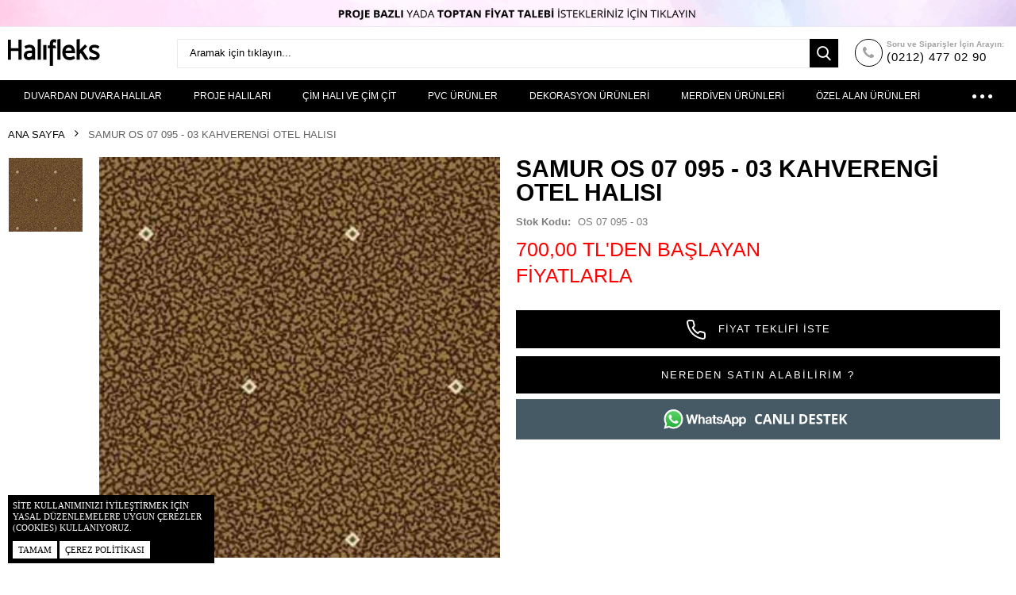

--- FILE ---
content_type: text/html; charset=UTF-8
request_url: https://www.halifleks.com/samur-os-07-095-03-kahverengi-otel-halisi
body_size: 15398
content:
<!DOCTYPE html>

<!--[if lt IE 7 ]> <html lang="tr" id="top" class="no-js ie6"> <![endif]-->
<!--[if IE 7 ]>    <html lang="tr" id="top" class="no-js ie7"> <![endif]-->
<!--[if IE 8 ]>    <html lang="tr" id="top" class="no-js ie8"> <![endif]-->
<!--[if IE 9 ]>    <html lang="tr" id="top" class="no-js ie9"> <![endif]-->
<!--[if (gt IE 9)|!(IE)]><!--> <html lang="tr" id="top" class="no-js"> <!--<![endif]-->

<head>
<!--

██╗  ██╗██╗   ██╗███████╗███████╗██╗   ██╗██╗███╗   ██╗██████╗  █████╗ ██╗   ██╗██╗██████╗ 
██║  ██║██║   ██║██╔════╝██╔════╝╚██╗ ██╔╝██║████╗  ██║██╔══██╗██╔══██╗╚██╗ ██╔╝██║██╔══██╗
███████║██║   ██║███████╗█████╗   ╚████╔╝ ██║██╔██╗ ██║██████╔╝███████║ ╚████╔╝ ██║██████╔╝
██╔══██║██║   ██║╚════██║██╔══╝    ╚██╔╝  ██║██║╚██╗██║██╔══██╗██╔══██║  ╚██╔╝  ██║██╔══██╗
██║  ██║╚██████╔╝███████║███████╗   ██║   ██║██║ ╚████║██████╔╝██║  ██║   ██║   ██║██║  ██║
╚═╝  ╚═╝ ╚═════╝ ╚══════╝╚══════╝   ╚═╝   ╚═╝╚═╝  ╚═══╝╚═════╝ ╚═╝  ╚═╝   ╚═╝   ╚═╝╚═╝  ╚═╝
                                                                                                                                                                      
   www.halifleks.com | Site by Hüseyin BAYIR
   Senior Full Stack Developer
   01101000 01110101 01110011 01100101 01111001 01101001 01101110 01100010 01100001 01111001 01101001 01110010 01000000 01100111 01101101 01100001 01101001 01101100 00101110 01100011 01101111 01101101

  -->
<meta http-equiv="Content-Type" content="text/html; charset=utf-8" />
<title>Toptan ve Perakende Samur OS 07 095 - 03 Kahverengi Otel Halısı - Halifleks.com'da.</title>
<meta name="description" content="Uygun fiyatlı ve kalitei Samur OS 07 095 - 03 Kahverengi Otel Halısı, toptan ve perakende satış ile  Halıfleks'da." />
<meta name="keywords" content="" />
<meta name="robots" content="INDEX,FOLLOW" />
<meta name="viewport" content="width=device-width, initial-scale=1, maximum-scale=1.0, user-scalable=no"/>
<meta property="og:type" content="product">
<meta property="og:url" content="https://www.halifleks.com/samur-os-07-095-03-kahverengi-otel-halisi">
<meta property="og:title" content="Samur OS 07 095 - 03 Kahverengi Otel Halısı">
<meta property="og:description" content="En d&amp;uuml;ş&amp;uuml;k fiyat toptan alımlar i&amp;ccedil;in ge&amp;ccedil;erlidir. G&amp;uuml;ncel fiyat i&amp;ccedil;in iletişime ge&amp;ccedil;ebilir ve size &amp;ouml;zel fiyat teklifi alabilirsiniz.">
<meta property="og:image" content="https://www.halifleks.com/media/catalog/product/cache/1/image/9df78eab33525d08d6e5fb8d27136e95/o/s/os_07_095_-_03.jpg">

<link rel="icon" href="https://www.halifleks.com/skin/frontend/base/default/favicon.ico" type="image/x-icon" />
<link rel="shortcut icon" href="https://www.halifleks.com/skin/frontend/base/default/favicon.ico" type="image/x-icon" />
<!--[if lt IE 7]>
<script type="text/javascript">
//<![CDATA[
    var BLANK_URL = 'https://www.halifleks.com/js/blank.html';
    var BLANK_IMG = 'https://www.halifleks.com/js/spacer.gif';
//]]>
</script>
<![endif]-->


<script>
var codazon = {"now":"2025-08-23 04:54:04","rtl":false,"enableStikyMenu":false,"enableAjaxCart":true,"enableAjaxWishlist":true,"enableAjaxCompare":true,"wishlistRemoveConfirmMsg":"Takip listenizden bu \u00fcr\u00fcn\u00fc silmek istedi\u011finizden emin misiniz?","compareRemoveConfirmMsg":"Kar\u015f\u0131la\u015ft\u0131r\u0131lan \u00fcr\u00fcnler i\u00e7inden bu \u00fcr\u00fcn\u00fc silmek istedi\u011finizden emin misiniz?","compareClearConfirmMsg":"Kar\u015f\u0131la\u015ft\u0131rma listenizden t\u00fcm \u00fcr\u00fcnleri silmek istedi\u011finizden emin misiniz?"};
</script><link rel="stylesheet" type="text/css" href="https://www.halifleks.com/js/calendar/calendar-win2k-1.css" />
<link rel="stylesheet" type="text/css" href="https://www.halifleks.com/skin/frontend/codazon_unlimited/default/codazon/css/fontawesome/fontawesome.css" media="all" />
<link rel="stylesheet" type="text/css" href="https://www.halifleks.com/skin/frontend/codazon_unlimited/default/codazon/css/owlcarousel/owl.carousel.min.css" media="all" />
<link rel="stylesheet" type="text/css" href="https://www.halifleks.com/skin/frontend/codazon_unlimited/default/codazon/css/animate/animate.css" media="all" />
<link rel="stylesheet" type="text/css" href="https://www.halifleks.com/skin/frontend/codazon_unlimited/default/css/styles.css" media="all" />
<link rel="stylesheet" type="text/css" href="https://www.halifleks.com/skin/frontend/codazon_unlimited/default/aw_blog/css/style.css" media="all" />
<link rel="stylesheet" type="text/css" href="https://www.halifleks.com/skin/frontend/codazon_unlimited/default/codazon/bootstrap/css/bootstrap.min.css" media="all" />
<link rel="stylesheet" type="text/css" href="https://www.halifleks.com/skin/frontend/codazon_unlimited/default/codazon/mdl/material.min.css" media="all" />
<link rel="stylesheet" type="text/css" href="https://www.halifleks.com/skin/frontend/codazon_unlimited/default/codazon/megamenupro/css/font-awesome.min.css" media="all" />
<link rel="stylesheet" type="text/css" href="https://www.halifleks.com/skin/frontend/codazon_unlimited/default/codazon/megamenupro/css/menu.css" media="all" />
<link rel="stylesheet" type="text/css" href="https://www.halifleks.com/skin/frontend/codazon_unlimited/default/codazon/css/light-plugin/lightslider.min.css" media="all" />
<link rel="stylesheet" type="text/css" href="https://www.halifleks.com/skin/frontend/base/default/valdecode/cookielaw/css/cookielaw.css" media="all" />
<link rel="stylesheet" type="text/css" href="https://www.halifleks.com/skin/frontend/codazon_unlimited/default/codazon/css/light-plugin/lightgallery.min.css" media="all" />
<link rel="stylesheet" type="text/css" href="https://www.halifleks.com/skin/frontend/base/default/css/whatsapp.css" media="all" />
<script type="text/javascript" src="https://www.halifleks.com/media/js/b38abd297190de1407f9b32b3f778e51.js"></script>
<link href="https://www.halifleks.com/blog/rss/index/store_id/1/" title="Halıfleks Blog" rel="alternate" type="application/rss+xml" />
<link rel="canonical" href="https://www.halifleks.com/samur-os-07-095-03-kahverengi-otel-halisi" />
<link id="cdz-header-css" rel="stylesheet" type="text/css" media="all"  href="https://www.halifleks.com/media/codazon/flexibletheme/header/header-style-05/header-styles.css?version=6020fa30d0fb3" />
<link id="cdz-footer-css" rel="stylesheet" type="text/css" media="all"  href="https://www.halifleks.com/media/codazon/flexibletheme/footer/footer-style-08/footer-styles.css?version=6020e3273d74f" />
<link id="cdz-maincontent-css" rel="stylesheet" type="text/css" media="all"  href="https://www.halifleks.com/media/codazon/flexibletheme/main/main-content-style-08/main-styles.css?version=604238c6d9241" />

<script type="text/javascript">
//<![CDATA[
Mage.Cookies.path     = '/';
Mage.Cookies.domain   = '.www.halifleks.com';
//]]>
</script>

<script type="text/javascript">
//<![CDATA[
optionalZipCountries = ["HK","MO","IE","PA"];
//]]>
</script>
            <!-- BEGIN GOOGLE ANALYTICS CODE -->
        <script type="text/javascript">
        //<![CDATA[
            var _gaq = _gaq || [];
            
_gaq.push(['_setAccount', 'G-QBGRDNRW2G']);

_gaq.push(['_trackPageview']);
            
            (function() {
                var ga = document.createElement('script'); ga.type = 'text/javascript'; ga.async = true;
                ga.src = ('https:' == document.location.protocol ? 'https://ssl' : 'http://www') + '.google-analytics.com/ga.js';
                var s = document.getElementsByTagName('script')[0]; s.parentNode.insertBefore(ga, s);
            })();

        //]]>
        </script>
        <!-- END GOOGLE ANALYTICS CODE -->
    
<!-- CreareSEO Twitter Product Cards -->
<meta name="twitter:card" content="product" />
<meta name="twitter:site" content="@emanzemin" />
<meta name="twitter:creator" content="@emanzemin" />
<meta name="twitter:title" content="Samur OS 07 095 - 03 Kahverengi Otel Halısı" />
<meta name="twitter:description" content="En d&uuml;ş&uuml;k fiyat toptan alımlar i&ccedil;in ge&ccedil;erlidir. G&uuml;ncel fiyat i&ccedil;in iletişime ge&ccedil;ebilir ve size &ouml;zel fiyat teklifi alabilirsiniz." />
<meta name="twitter:image" content="https://www.halifleks.com/media/catalog/product/o/s/os_07_095_-_03.jpg" />
<meta name="twitter:data1" content="TL'den başlayan fiyatlarla20" />
<meta name="twitter:label1" content="PRICE" />
<meta name="twitter:data2" content="US" />
<meta name="twitter:label2" content="LOCATION" />

<!-- CreareSEO Open Graph for Facebook / Other Networks -->
<meta property="og:site_name" content="Halıfleks.com" />
<meta property="og:type" content="product.item" />
<meta property="og:url" content="https://www.halifleks.com/samur-os-07-095-03-kahverengi-otel-halisi" /> 
<meta property="og:title" content="Samur OS 07 095 - 03 Kahverengi Otel Halısı" />
<meta property="og:description" content="En d&uuml;ş&uuml;k fiyat toptan alımlar i&ccedil;in ge&ccedil;erlidir. G&uuml;ncel fiyat i&ccedil;in iletişime ge&ccedil;ebilir ve size &ouml;zel fiyat teklifi alabilirsiniz." />
<meta property="og:image" content="https://www.halifleks.com/media/catalog/product/o/s/os_07_095_-_03.jpg" />
<meta property="product:retailer_item_id" content="OS 07 095 - 03" /> 
<meta property="product:price:amount" content="20.00" />
<meta property="product:price:currency" content="TRY" />
<meta property="product:availability" content="in stock" />
<meta property="product:condition" content="new" />
        <meta property="og:title" content="Samur OS 07 095 - 03 Kahverengi Otel Halısı" />
        <meta property="og:type" content="product" />
        <meta property="og:image" content="https://www.halifleks.com/media/catalog/product/cache/1/small_image/200x200/9df78eab33525d08d6e5fb8d27136e95/o/s/os_07_095_-_03.jpg" />
        <meta property="og:url" content="https://www.halifleks.com/samur-os-07-095-03-kahverengi-otel-halisi" />
        <meta property="og:description" content="En d&uuml;ş&uuml;k fiyat toptan alımlar i&ccedil;in ge&ccedil;erlidir. G&uuml;ncel fiyat i&ccedil;in iletişime ge&ccedil;ebilir ve size &ouml;zel fiyat teklifi alabilirsiniz." />
        <meta property="og:site_name" content="Halıfleks" />
<script type="text/javascript">//<![CDATA[
        var Translator = new Translate({"HTML tags are not allowed":"HTML etiketlerine izin verilmez","Please select an option.":"L\u00fctfen se\u00e7eneklerden birini se\u00e7iniz.","This is a required field.":"Bu alan zorunludur.","Please enter a valid number in this field.":"L\u00fctfen ge\u00e7erli bir say\u0131 giriniz.","The value is not within the specified range.":"De\u011fer izin verilen aral\u0131kta de\u011fil.","Please use numbers only in this field. Please avoid spaces or other characters such as dots or commas.":"L\u00fctfen bu alanda sadece say\u0131 kullan\u0131n\u0131z.  Bo\u015fluk ve di\u011fer karakterler kabul edilmemektedir.","Please use letters only (a-z or A-Z) in this field.":"L\u00fctfen bu alanda sadece harf kullan\u0131n\u0131z (a-z veya A-Z).","Please use only letters (a-z), numbers (0-9) or underscore(_) in this field, first character should be a letter.":"L\u00fctfen bu alanda sadece harf (a-z), rakam (0-9), alt\u00e7izgi (_) ve diyez (#) kullan\u0131n\u0131z. \u0130lk karakter kesinlikle harf olmal\u0131d\u0131r.","Please use only letters (a-z or A-Z) or numbers (0-9) only in this field. No spaces or other characters are allowed.":"L\u00fctfen bu alanda sadece harf (a-z veya A-Z) veya rakam (0-9) kullan\u0131n\u0131z. Bo\u015fluk ve di\u011fer karakterler kabul edilmemektedir.","Please use only letters (a-z or A-Z) or numbers (0-9) or spaces and # only in this field.":"L\u00fctfen bu alanda sadece harf (a-z veya A-Z), rakam (0-9), bo\u015fluk ve diyez (#) kullan\u0131n\u0131z. Bo\u015fluk ve di\u011fer karakterler kabul edilmemektedir.","Please enter a valid phone number. For example (123) 456-7890 or 123-456-7890.":"L\u00fctfen ge\u00e7erli bir telefon numaras\u0131 giriniz. \u00d6rnek: (123) 456-7890 veya 123-456-7890.","Please enter a valid fax number. For example (123) 456-7890 or 123-456-7890.":"L\u00fctfen ge\u00e7erli bir faks numaras\u0131 giriniz. \u00d6rnek (123) 456-7890 veya 123-456-7890.","Please enter a valid date.":"L\u00fctfen ge\u00e7erli bir tarih giriniz.","The From Date value should be less than or equal to the To Date value.":"\u0130lk tarih son tarihe e\u015fit veya ondan daha d\u00fc\u015f\u00fck olmal\u0131d\u0131r.","Please enter a valid email address. For example johndoe@domain.com.":"L\u00fctfen ge\u00e7erli bir e-posta adresi giriniz. \u00d6rnek: ayse@abc.com.","Please use only visible characters and spaces.":"Sadece g\u00f6r\u00fclebilen karakterler ve bo\u015fluk kullan\u0131n\u0131z.","Please make sure your passwords match.":"\u015eifrelerinizin ayn\u0131 oldu\u011fundan emin olunuz.","Please enter a valid URL. Protocol is required (http:\/\/, https:\/\/ or ftp:\/\/)":"L\u00fctfen ge\u00e7erli bir URL giriniz. Protokol alan\u0131 zorunludur (http:\/\/, https:\/\/ or ftp:\/\/ gibi)","Please enter a valid URL. For example http:\/\/www.example.com or www.example.com":"L\u00fctfen ge\u00e7erli bir URL giriniz. \u00d6rnek:  http:\/\/www.abc.com veya www.abc.com","Please enter a valid URL Key. For example \"example-page\", \"example-page.html\" or \"anotherlevel\/example-page\".":"L\u00fctfen ge\u00e7erli bir URL anahtar\u0131 giriniz. \u00d6rnek \"ornek-sayfa\", \"ornek-sayfa.html\" veya \"baskayer\/ornek-sayfa\".","Please enter a valid XML-identifier. For example something_1, block5, id-4.":"L\u00fctfen ge\u00e7erli bir XML tan\u0131t\u0131c\u0131s\u0131 giriniz. \u00d6rnek ornek_1, blok5, no-4, id-22.","Please enter a valid social security number. For example 123-45-6789.":"L\u00fctfen ge\u00e7erli bir sosyal g\u00fcvenlik numaras\u0131 giriniz. \u00d6rnek 123-45-6789.","Please enter a valid zip code. For example 90602 or 90602-1234.":"L\u00fctfen ge\u00e7erli bir posta kodu giriniz. \u00d6rnek: 34000","Please enter a valid zip code.":"L\u00fctfen ge\u00e7erli bir posta kodu giriniz.","Please use this date format: dd\/mm\/yyyy. For example 17\/03\/2006 for the 17th of March, 2006.":"L\u00fctfen tarihleri gg\/aa\/yyyy bi\u00e7iminde giriniz. \u00d6rnek 17 Mart 2006 i\u00e7in 17\/03\/2006","Please enter a valid $ amount. For example $100.00.":"L\u00fctfen ge\u00e7erli bir TL tutar giriniz. \u00d6rnek: 100 TL","Please select one of the above options.":"L\u00fctfen yukar\u0131daki se\u00e7eneklerden birini se\u00e7iniz.","Please select one of the options.":"L\u00fctfen se\u00e7eneklerden birini se\u00e7iniz.","Please select State\/Province.":"L\u00fctfen \u015eehir se\u00e7iminizi yap\u0131n\u0131z.","Please enter a number greater than 0 in this field.":"L\u00fctfen bu alana s\u0131f\u0131rdan b\u00fcy\u00fck bir de\u011fer giriniz.","Please enter a number 0 or greater in this field.":"L\u00fctfen bu alana 0 veya daha b\u00fcy\u00fck bir say\u0131 giriniz.","Please enter a valid credit card number.":"L\u00fctfen ge\u00e7erli bir kredi kart\u0131 numaras\u0131 giriniz.","Credit card number does not match credit card type.":"Kredi kart\u0131 numaras\u0131, kart tipi ile e\u015fle\u015fmiyor.","Card type does not match credit card number.":"Kart tipi kredi kart\u0131 numaran\u0131zla e\u015fle\u015fmiyor.","Incorrect credit card expiration date.":"Ge\u00e7ersiz kredi kart\u0131 son kullan\u0131m tarihi","Please enter a valid credit card verification number.":"L\u00fctfen ge\u00e7erli bir kredi kart\u0131 numaras\u0131 giriniz.","Please use only letters (a-z or A-Z), numbers (0-9) or underscore(_) in this field, first character should be a letter.":"L\u00fctfen bu alanda sadece harf (a-z or A-Z), rakam (0-9) veya alt \u00e7izgi (_) kullan\u0131n\u0131z, ilk hane kesinlikle harf olmal\u0131d\u0131r.","Please input a valid CSS-length. For example 100px or 77pt or 20em or .5ex or 50%.":"Ge\u00e7erli bir CSS uzunlu\u011fu giriniz. \u00d6rnek: 100px veya 77pt veya 20em veya .5ex veya 50%.","Text length does not satisfy specified text range.":"Metin uzunlu\u011fu belirtilen metin aral\u0131\u011f\u0131n\u0131 kar\u015f\u0131lam\u0131yor.","Please enter a number lower than 100.":"L\u00fctfen 100 'den k\u00fc\u00e7\u00fck bir rakamsal de\u011fer giriniz.","Please select a file":"L\u00fctfen dosya se\u00e7iniz","Please enter issue number or start date for switch\/solo card type.":"L\u00fctfen Switch\/solo kart\u0131 i\u00e7in i\u015flem numaras\u0131 veya ba\u015flang\u0131\u00e7 tarihi giriniz.","Please wait, loading...":"L\u00fctfen bekleyiniz, y\u00fckleniyor...","This date is a required value.":"Tarih alan\u0131 zorunludur.","Please enter a valid day (1-%d).":"L\u00fctfen ge\u00e7erli bir g\u00fcn giriniz (1-%d).","Please enter a valid month (1-12).":"L\u00fctfen ge\u00e7erli bir ay giriniz (1-12).","Please enter a valid year (1900-%d).":"L\u00fctfen ge\u00e7erli bir y\u0131l giriniz (1900-%d).","Please enter a valid full date":"L\u00fctfen ge\u00e7erli bir tam tarih giriniz","Please enter a valid date between %s and %s":"%s ve %s aras\u0131nda ge\u00e7erli bir tarih giriniz","Please enter a valid date equal to or greater than %s":"L\u00fctfen bu tarihe %s e\u015fit veya daha yeni bir tarihi giriniz","Please enter a valid date less than or equal to %s":"L\u00fctfen bu tarihe %s e\u015fit veya daha eski bir tarihi giriniz","Complete":"Tamamland\u0131","Add Products":"\u00dcr\u00fcnleri Ekle","Please choose to register or to checkout as a guest":"\u00dcye olabilir veya misafir olarak al\u0131\u015fveri\u015fi tamamlayabilirsiniz","Your order cannot be completed at this time as there is no shipping methods available for it. Please make necessary changes in your shipping address.":"Kullan\u0131labilir bir teslimat y\u00f6ntemi olmad\u0131\u011f\u0131 i\u00e7in sipari\u015finizi tamamlanam\u0131yor. Adres bilgilerinizde gerekli de\u011fi\u015fiklikleri yap\u0131n\u0131z veya eksik bilgileri tamamlay\u0131n\u0131z.","Please specify shipping method.":"L\u00fctfen teslimat y\u00f6ntemini belirleyiniz.","Your order cannot be completed at this time as there is no payment methods available for it.":"Herhangi bir \u00f6deme y\u00f6ntemi bulunamad\u0131\u011f\u0131 i\u00e7in sipari\u015finiz \u015fu anda tamamlanaad\u0131.","Please specify payment method.":"L\u00fctfen \u00f6deme y\u00f6ntemini belirleyiniz.","Add to Cart":"Sepete Ekle","In Stock":"Stoklar\u0131m\u0131zda !","Out of Stock":"T\u00fckendi !"});
        //]]></script><!-- Elfsight widgets -->
<script src="https://static.elfsight.com/platform/platform.js" async></script>
<div class="elfsight-app-ceb55dae-a0a2-496b-afec-2a538942f393" data-elfsight-app-lazy></div>
<div class="elfsight-app-58b32a0a-99ff-4cb1-9abc-97cb15b80fb9" data-elfsight-app-lazy></div>
</head>
<body class=" catalog-product-view catalog-product-view product-samur-os-07-095-03-kahverengi-otel-halisi">
    <!-- Social Schema added by CreareSEO -->
 <script type="application/ld+json">
{ "@context" : "http://schema.org",
  "@type" : "Organization",
  "name" : "Halıfleks.com",
  "url" : "https://www.halifleks.com/",
  "sameAs" : [   "https://www.facebook.com/emanzemin",    "https://twitter.com/emanzemin",    "https://www.instagram.com/emanzemin/",    "https://plus.google.com/+EmanFloor",    "https://tr.pinterest.com/emanzemin/",    "https://emanhali.tumblr.com/"  ]
}
</script>
<!-- Logo Schema added by CreareSEO -->
<script type="application/ld+json">
    {
      "@context": "http://schema.org",
      "@type": "Organization",
      "url": "https://www.halifleks.com/",
      "logo": "https://www.halifleks.com/skin/frontend/base/default/logo.svg"
    }
</script><!-- Organization Schema added by CreareSEO -->
<script type="application/ld+json">
{
  "@context": "http://schema.org",
  "@type": "Organization",
  "address": {
    "@type": "PostalAddress",
    "addressLocality": "Gaziosmanpaşa - İstanbul",
    "postalCode": "34250",
    "streetAddress": "Eski Edirne Asfaltı Cad. No: 394 ",
    "addressRegion": "Marmara Bölgesi"
  },
  "name": "Halıfleks.com",
  "telephone": "+90 212 477 02 90"
}
</script><!-- Product Schema added by CreareSEO -->
<script type="application/ld+json">
{
  "@context": "http://schema.org",
  "@type": "Product",
  "description": "En d&uuml;ş&uuml;k fiyat toptan alımlar i&ccedil;in ge&ccedil;erlidir. G&uuml;ncel fiyat i&ccedil;in iletişime ge&ccedil;ebilir ve size &ouml;zel fiyat teklifi alabilirsiniz.",
  "name": "Samur OS 07 095 - 03 Kahverengi Otel Halısı",
  "image": "https://www.halifleks.com/media/catalog/product/o/s/os_07_095_-_03.jpg",
  "sku": "OS 07 095 - 03",
  "url": "https://www.halifleks.com/samur-os-07-095-03-kahverengi-otel-halisi",
    "offers": [
        {
    	"@type": "Offer",
        "itemCondition": "http://schema.org/NewCondition",
    	 "price": "20.00",
    	"availability": "InStock",
    	"priceCurrency": "TRY"

    }
       ]
  }
</script>
<div class="wrapper">
        <noscript>
        <div class="global-site-notice noscript">
            <div class="notice-inner">
                <p>
                    <strong>Tarayıcınızda, Javascript Özelliği kapatılmış olarak görünmektedir.</strong><br />
                    Sitenin bütün özelliklerini kullanabilmek için Web Tarayıcı Yazılımınızın JavaScript özelliğinin açık olması gerekmektedir.                </p>
            </div>
        </div>
    </noscript>
    <div class="page">
        
<header id="header" class="page-header header-style-05">
    <div class="sticky-menu js-sticky-menu" data-cdzwidget='{"codazon.stickyMenu": {}}'>
        <div class="page-header-container">
            <div class="mobile-header visible-xs">
                <div class="mb-main-panel">
                    <span data-sidebartrigger='{"side": "left", "section":"mobi-panel-container"}' class="action nav-toggle"><span>Toggle Nav</span></span>
                    <div id="mobi_logo-wrap" class="mb-logo-wrap"></div>
                    <div id="mobi_search" class="mb-search-wrap"></div>
                    <div id="mobi_cart" class="mb-cart-wrap"></div>
                </div>
            </div>
            <div class="hidden" id="desk_top-links">
                <div class="header-account" id="header-account">
                    <div class="links">
        <ul>
                                    <li class="first" ><a href="https://www.halifleks.com/" title="Sıkça Sorulan Sorular" >Sıkça Sorulan Sorular</a></li>
                                                                                                <li ><a href="https://www.halifleks.com/" title="ENGLISH Whatsapp Support" >ENGLISH Whatsapp Support</a></li>
                                                <li class=" last" ><a href="https://www.halifleks.com/" title="ANDROID Uygulamamızı İndir" >ANDROID Uygulamamızı İndir</a></li>
                        </ul>
</div>
                </div>
            </div>
            <div class="desktop-header hidden-xs">
                <div class="header-top">
                     
<a href="https://wa.me/905523611111" title="Teklif" target="_blank"><img alt=""  src="https://www.halifleks.com/skin/frontend/default/default/images/webp/placeholder.png" data-img="7e6522a2cdfab5fe40970c9133209a3a" /></a>                    <div class="container">                        
                        <div class="row">                          
                           
                        </div>
                    </div>
                </div>
                <div class="header-middle" style="padding: 15px 0 !important;">
                    <div class="container">
                        <div class="row">
                            <div class="col-sm-6 col-md-5 col-lg-4 header-panel-left" id="desk_logo-wrap">
                                <a class="logo" href="https://www.halifleks.com/">
                                    <img src="https://www.halifleks.com/skin/frontend/base/default/logo.svg" alt="Halıfleks" class="large" />
                                    <img src="https://www.halifleks.com/skin/frontend/base/default/logo.svg" alt="Halıfleks" class="small" />
                                </a>
                            </div>
                            <div class="col-sm-8 col-md-8 col-lg-16 header-panel-center">
                                <div id="desk_search" class="desk-search-wrap">
                                    <div id="header-search" class="header-search">
                                        <div class="header-search hide-advanced-search" data-role="search_container" data-cdzwidget='{"codazon.searchtoggle":{"onlyMobi":true},"codazon.fullsearchbox":{"enable":true}}'>
    <div class="hidden-xs" data-role="search_form">
        <form class="form minisearch" id="search_mini_form" action="https://www.halifleks.com/catalogsearch/result/" method="get">
            <div class="mdl-textfield mdl-js-textfield mdl-textfield--floating-label relative_pos md-input-container">
                <label class="mdl-textfield__label" data-role="minisearch-label" for="search">Aramak için tıklayın...</label>
                <input id="search" type="text" name="q" value="" class="input-text required-entry mdl-textfield__input" maxlength="128" />
                <div id="search_autocomplete" class="search-autocomplete"></div>
            </div>
            <div class="actions">
                <button type="submit" title="Arama" class="button search-button action search mdl-button mdl-js-button mdl-button--raised mdl-js-ripple-effect">Arama</button>
            </div>
            <script type="text/javascript">
            //<![CDATA[
                var searchForm = new Varien.searchForm('search_mini_form', 'search', '');
                searchForm.initAutocomplete('https://www.halifleks.com/catalogsearch/ajax/suggest/', 'search_autocomplete');
            //]]>
            </script>
        </form>
    </div>
    <div class="visible-xs search-toggle-wrap">
        <button class="search-toggle mdl-js-button mdl-button--fab mdl-js-ripple-effect" data-role="search_toggle"><span class="icon">Arama</span></button>
    </div>
</div>
                                    </div>
                                </div>
                            </div>
                            <div class="col-sm-10 col-md-10 col-lg-4 header-panel-right">                                
                                <ul class="features-links items hidden-xs">
                                 
<div class="hot-line-wrapper"><span class="msg-text" style="font-size: 10px !important;">Soru ve Siparişler İ&ccedil;in Arayın: </span><a class="telephone" style="letter-spacing: 1px !important;">(0212) 477 02 90</a></div>                                </ul>
                            </div>
                        </div>
                    </div>
                </div>
                <div class="header-bottom">
                    <div class="container">
                        <div class="header-menu-wrap cdz-fix-left" id="desk_header-nav">
                            <div id="header-nav" class="header-nav">
                                

<div class="cdz-menu cdz-horizontal-menu   cdz-normal" data-id="menu-14-68a9496c41492" data-megamenu='{"dropdownEffect":"normal","type":"0"}'>
	<ul class="groupmenu">
	<li class="item level0  level-top parent cat-tree" >
		<a class="menu-link" href="https://www.halifleks.com/duvardan-duvara-halilar/"> <span><span>Duvardan Duvara Halılar</span></span></a>
		<ul class="cat-tree groupmenu-drop">
	<li  class="item level1 nav-1 first"><a class="menu-link" href="https://www.halifleks.com/duvardan-duvara-halilar/koleksiyon-halilari" ><span>Koleksiyon Halıları</span></a></li><li  class="item level1 nav-2"><a class="menu-link" href="https://www.halifleks.com/duvardan-duvara-halilar/dekoratif-baskili-halilar" ><span>Dekoratif Baskılı Halılar</span></a></li><li  class="item level1 nav-3"><a class="menu-link" href="https://www.halifleks.com/duvardan-duvara-halilar/cocuk-odasi-halilari" ><span>Çocuk Odası Halıları</span></a></li><li  class="item level1 nav-4"><a class="menu-link" href="https://www.halifleks.com/duvardan-duvara-halilar/halifleks-rip-ve-velur-halilar" ><span>Halıfleks (Rip ve Velür Halılar)</span></a></li><li  class="item level1 nav-5"><a class="menu-link" href="https://www.halifleks.com/duvardan-duvara-halilar/sisal-hali" ><span>Sisal Halı</span></a></li><li  class="item level1 nav-6 last"><a class="menu-link" href="https://www.halifleks.com/duvardan-duvara-halilar/yolluklar" ><span>Yolluklar</span></a></li>	</ul>
</li><li class="item level0  level-top parent cat-tree" >
		<a class="menu-link" href="https://www.halifleks.com/proje-halilari/"> <span><span>Proje Halıları</span></span></a>
		<ul class="cat-tree groupmenu-drop">
	<li  class="item level1 nav-1 first"><a class="menu-link" href="https://www.halifleks.com/proje-halilari/kontrat-halilari" ><span>Kontrat Halıları</span></a></li><li  class="item level1 nav-2"><a class="menu-link" href="https://www.halifleks.com/proje-halilari/otel-halilari" ><span>Otel Halıları</span></a></li><li  class="item level1 nav-3"><a class="menu-link" href="https://www.halifleks.com/proje-halilari/casino-halilari" ><span>Casino Halıları</span></a></li><li  class="item level1 nav-4"><a class="menu-link" href="https://www.halifleks.com/proje-halilari/cami-halilari" ><span>Cami Halıları</span></a></li><li  class="item level1 nav-5"><a class="menu-link" href="https://www.halifleks.com/proje-halilari/yurt-halilari" ><span>Yurt Halıları</span></a></li><li  class="item level1 nav-6"><a class="menu-link" href="https://www.halifleks.com/proje-halilari/fuar-halilari" ><span>Fuar Halıları</span></a></li><li  class="item level1 nav-7 last"><a class="menu-link" href="https://www.halifleks.com/proje-halilari/karo-halilar" ><span>Karo Halılar</span></a></li>	</ul>
</li><li class="item level0  level-top parent cat-tree" >
		<a class="menu-link" href="https://www.halifleks.com/cim-hali-ve-cim-cit/"> <span><span>Çim Halı ve Çim Çit</span></span></a>
		<ul class="cat-tree groupmenu-drop">
	<li  class="item level1 nav-1 first"><a class="menu-link" href="https://www.halifleks.com/cim-hali-ve-cim-cit/cim-halilar" ><span>Çim Halılar</span></a></li><li  class="item level1 nav-2"><a class="menu-link" href="https://www.halifleks.com/cim-hali-ve-cim-cit/cim-tel-cit" ><span>Çim Tel Çit</span></a></li><li  class="item level1 nav-3"><a class="menu-link" href="https://www.halifleks.com/cim-hali-ve-cim-cit/hali-saha-tenis-kortu-cimleri" ><span>Halı Saha / Tenis Kortu Çimleri</span></a></li><li  class="item level1 nav-4 last"><a class="menu-link" href="https://www.halifleks.com/cim-hali-ve-cim-cit/diger-cim-urunleri" ><span>Diğer Çim Ürünleri</span></a></li>	</ul>
</li><li class="item level0  level-top parent cat-tree" >
		<a class="menu-link" href="https://www.halifleks.com/pvc-urunler/"> <span><span>PVC Ürünler</span></span></a>
		<ul class="cat-tree groupmenu-drop">
	<li  class="item level1 nav-1 first"><a class="menu-link" href="https://www.halifleks.com/pvc-urunler/mineflo-pvc-zemin-kaplamalari" ><span>Mineflo (Pvc Zemin Kaplamaları)</span></a></li><li  class="item level1 nav-2"><a class="menu-link" href="https://www.halifleks.com/pvc-urunler/spor-alanlari-zemin-kaplamalari" ><span>Spor Alanları Zemin Kaplamaları</span></a></li><li  class="item level1 nav-3"><a class="menu-link" href="https://www.halifleks.com/pvc-urunler/kivircik-paspaslar" ><span>Kıvırcık Paspaslar</span></a></li><li  class="item level1 nav-4"><a class="menu-link" href="https://www.halifleks.com/pvc-urunler/z-mat-pvc-yolluk" ><span>Z-Mat Pvc Yolluk</span></a></li><li  class="item level1 nav-5 last"><a class="menu-link" href="https://www.halifleks.com/pvc-urunler/linolyum-zemin-kaplamalari" ><span>Linolyum Zemin Kaplamaları</span></a></li>	</ul>
</li><li class="item level0  level-top parent cat-tree" >
		<a class="menu-link" href="https://www.halifleks.com/dekorasyon-urunleri/"> <span><span>Dekorasyon Ürünleri</span></span></a>
		<ul class="cat-tree groupmenu-drop">
	<li  class="item level1 nav-1 first last"><a class="menu-link" href="https://www.halifleks.com/dekorasyon-urunleri/kapi-onu-paspaslari" ><span>Kapı Önü Paspasları</span></a></li>	</ul>
</li><li class="item level0  level-top parent cat-tree" >
		<a class="menu-link" href="https://www.halifleks.com/merdiven-urunleri/"> <span><span>Merdiven Ürünleri</span></span></a>
		<ul class="cat-tree groupmenu-drop">
	<li  class="item level1 nav-1 first"><a class="menu-link" href="https://www.halifleks.com/merdiven-urunleri/merdiven-dip-cubuklari" ><span>Merdiven Dip Çubukları</span></a></li><li  class="item level1 nav-2 last"><a class="menu-link" href="https://www.halifleks.com/merdiven-urunleri/basamak-paspaslari" ><span>Basamak Paspasları</span></a></li>	</ul>
</li><li class="item level0  level-top parent cat-tree" >
		<a class="menu-link" href="https://www.halifleks.com/ozel-alan-urunleri/"> <span><span>Özel Alan Ürünleri</span></span></a>
		<ul class="cat-tree groupmenu-drop">
	<li  class="item level1 nav-1 first"><a class="menu-link" href="https://www.halifleks.com/ozel-alan-urunleri/protokol-halilari" ><span>Protokol Halıları</span></a></li><li  class="item level1 nav-2"><a class="menu-link" href="https://www.halifleks.com/ozel-alan-urunleri/yat-tekne-halilari" ><span>Yat / Tekne Halıları</span></a></li><li  class="item level1 nav-3"><a class="menu-link" href="https://www.halifleks.com/ozel-alan-urunleri/ucak-halilari" ><span>Uçak Halıları</span></a></li><li  class="item level1 nav-4"><a class="menu-link" href="https://www.halifleks.com/ozel-alan-urunleri/otobus-halilari" ><span>Otobüs Halıları</span></a></li><li  class="item level1 nav-5"><a class="menu-link" href="https://www.halifleks.com/ozel-alan-urunleri/sbr-kaucuk-urunler" ><span>Sbr Kauçuk Ürünler</span></a></li><li  class="item level1 nav-6"><a class="menu-link" href="https://www.halifleks.com/ozel-alan-urunleri/kompozit-deck-urunler" ><span>Kompozit Deck Ürünler</span></a></li><li  class="item level1 nav-7"><a class="menu-link" href="https://www.halifleks.com/ozel-alan-urunleri/eva-minderler" ><span>Eva Minderler</span></a></li><li  class="item level1 nav-8"><a class="menu-link" href="https://www.halifleks.com/ozel-alan-urunleri/mantar-kaplama-urunleri" ><span>Mantar Kaplama Ürünleri</span></a></li><li  class="item level1 nav-9 last"><a class="menu-link" href="https://www.halifleks.com/ozel-alan-urunleri/hali-kesim-bicaklari" ><span>Halı Kesim Bıçakları</span></a></li>	</ul>
</li><li class="item level0  level-top" >
	<a class="menu-link" href="/contacts"> <span><span>Bize Ulaşın</span></span></a>
    </li>	</ul>
</div>
                            </div>
                        </div>
                    </div>
                </div>
            </div>
        </div>
    </div>
</header>
<div class="top-container"><div id="mobi_vertcial-menu-container" class="visible-xs pos_static mobi-vertcial-menu-container"></div></div>

<div class="md-sidenav-left cdz-sidebar" data-sidebarid="left">
    <div class="utilies-sections">
                                                <div class="utilies-section active mobi-panel-container" id="mobi-panel-container" >
            <div class="mb-toggle-panel">
    <div class="mdl-tabs mdl-js-tabs mdl-js-ripple-effect">
        <div class="mdl-tabs__tab-bar">
            <a href="#mb-menu-tab" class="mdl-tabs__tab is-active">KATEGORİLER</a>
            <a href="#mb-account-tab" class="mdl-tabs__tab">YARDIM / ENGLISH SUPPORT</a>            
        </div>
        <div class="mdl-tabs__panel is-active" id="mb-menu-tab">
            <div id="mobi_header-nav" class="mb-header-nav"></div>
        </div>
        <div class="mdl-tabs__panel" id="mb-account-tab">
            <div id="mobi_top-links" class="mb-top-links"></div>
        </div>
        <div class="mdl-tabs__panel" id="mb-settings-tab">
            <div class="store-language-currency">
                <ul class="account-menu-items">
                    <li class="language-link" id="mobi_store-language"></li>
                    <li class="currency-link" id="mobi_store-currency"></li>
                    <li class="store-link" id="mobi_store-group"></li>
                </ul>
            </div>
        </div>
    </div>
</div>        </div>
                            </div>
</div>

<div class="md-sidenav-right cdz-sidebar" data-sidebarid="right">
    <div class="utilies-sections">
                    </div>
</div>        <div class="main-container col1-layout">
            <div class="main">
                    <div class="breadcrumbs">
        <ul>
                            <li class="home">
                                            <a href="https://www.halifleks.com/" title="Ana Sayfaya Git">Ana Sayfa</a>
                                                                <span>/ </span>
                                    </li>
                            <li class="product">
                                            <strong>Samur OS 07 095 - 03 Kahverengi Otel Halısı</strong>
                                                        </li>
                    </ul>
    </div>
    <!-- Breadcrumb Schema added by CreareSEO -->
            <script type="application/ld+json">
    {
     "@context": "http://schema.org",
     "@type": "BreadcrumbList",
     "itemListElement":
     [
           {
       "@type": "ListItem",
       "position": 1,
       "item":
       {
        "@id": "https://www.halifleks.com/",
        "name": "Ana Sayfa"
        }
      },                {
       "@type": "ListItem",
       "position": 2,
       "item":
       {
        "@id": "",
        "name": "Samur OS 07 095 - 03 Kahverengi Otel Halısı"
        }
      }               ]
    }
    </script>
                <div class="col-main">
                    <script type="text/javascript">
//<![CDATA[
if (!Mage.Cookies.path) {
    Mage.Cookies.path = '/';
}
if (!Mage.Cookies.domain) {
    Mage.Cookies.domain = 'www.halifleks.com';
}
var json = Mage.Cookies.get('global_messages');
if (json) {
    var html = JSON && JSON.parse(json) || json.evalJSON();
    document.write(decodeURIComponent((html + '').replace(/\+/g, '%20')));
            Mage.Cookies.set('global_messages', '');
    }
//]]>
</script>                    
<script>
if (typeof ProductMediaManager.oldSwapImage === 'undefined') {
    ProductMediaManager.oldSwapImage = ProductMediaManager.swapImage;
    ProductMediaManager.swapImage = function(targetImage) {
        ProductMediaManager.oldSwapImage(targetImage);
        var imageGallery = $j('.product-image-gallery');
        var src = targetImage.attr('src');
        targetImage.attr('data-src', src);
        imageGallery.trigger('swapImageCompleted');
    };
    ProductMediaManager.createZoom = function(image) {
        if (typeof $j.fn.elevateZoom == 'undefined') {
            return;
        }
        ProductMediaManager.destroyZoom();
        if(
            PointerManager.getPointer() == PointerManager.TOUCH_POINTER_TYPE
            || Modernizr.mq("screen and (max-width:" + bp.medium + "px)")
        ) {
            return;
        }

        if(image.length <= 0) {
            return;
        }

        if(image[0].naturalWidth && image[0].naturalHeight) {
            var widthDiff = image[0].naturalWidth - image.width() - ProductMediaManager.IMAGE_ZOOM_THRESHOLD;
            var heightDiff = image[0].naturalHeight - image.height() - ProductMediaManager.IMAGE_ZOOM_THRESHOLD;

            if(widthDiff < 0 && heightDiff < 0) {
                image.parents('.product-image').removeClass('zoom-available');
                return;
            } else {
                image.parents('.product-image').addClass('zoom-available');
            }
        }
            }
}
</script><script type="text/javascript">
    var optionsPrice = new Product.OptionsPrice([]);
</script>
<div id="messages_product_view"></div>
<div class="product-view product-view-style-02">
    <div class="product-main">
        <div class="product-essential product-main-top">
            <form action="https://www.halifleks.com/checkout/cart/add/uenc/aHR0cHM6Ly93d3cuaGFsaWZsZWtzLmNvbS9zYW11ci1vcy0wNy0wOTUtMDMta2FodmVyZW5naS1vdGVsLWhhbGlzaT9fX19TSUQ9VQ,,/product/993/form_key/FDBl4RX22Q54BYyP/" method="post" id="product_addtocart_form">
                <input name="form_key" type="hidden" value="FDBl4RX22Q54BYyP" />
                <div class="no-display">
                    <input type="hidden" name="product" value="993" />
                    <input type="hidden" name="related_product" id="related-products-field" value="" />
                </div>
                <div class="row product-info-main full-width">
                    <div class="product-col product-right col-sm-12 col-sm-pull-right">
                        <div class="product-img-box">
                            <div class="product-image-container row type-vertical" data-cdzwidget='{"codazon.productMedia":{"moreViewSlider":"[data-role=moreview-slider]","main":"[data-role=media-main]","type":"vertical","mainImage":"[data-role=image-main]","thumbWidth":110,"slideMargin":5}}'>
    <div class="product-image product-image-zoom col-sm-20" data-role="media-main">
        <div class="product-image-gallery abs-img" style="padding-bottom: 100%">
            <img id="image-main" data-role="image-main"
                 class="gallery-image abs-img visible cdz-lazy"
                 data-src="https://www.halifleks.com/media/catalog/product/cache/1/image/9df78eab33525d08d6e5fb8d27136e95/o/s/os_07_095_-_03.jpg"
                  src="https://www.halifleks.com/skin/frontend/default/default/images/webp/placeholder.png" data-img="bdeea0fe1f2dcc4f2da9b2d6b52293f0"
                 alt="Samur OS 07 095 - 03 Kahverengi Otel Halısı"
                 title="Samur OS 07 095 - 03 Kahverengi Otel Halısı" />
                                            <img id="image-0"
                     class="gallery-image abs-img cdz-lazy"
                     data-src="https://www.halifleks.com/media/catalog/product/cache/1/image/1800x/040ec09b1e35df139433887a97daa66f/o/s/os_07_095_-_03.jpg"
                     data-zoom-image="https://www.halifleks.com/media/catalog/product/cache/1/image/1800x/040ec09b1e35df139433887a97daa66f/o/s/os_07_095_-_03.jpg" />
                                    </div>
    </div>
        <div class="more-views col-sm-4">
        <ul class="product-image-thumbs" data-role="moreview-slider">
                                <li class="item" data-role="thumb-item">
                <a class="thumb-link abs-img" style="padding-bottom: 100%" href="#" title="" data-image-index="0">
                    <img  src="https://www.halifleks.com/skin/frontend/default/default/images/webp/placeholder.png" data-img="11817a1bbf671279b12c60eb20ccb288" alt="" />
                </a>
            </li>
                            </ul>
    </div>
    </div>

                        </div>
                    </div>
                    <div class="product-col product-left col-sm-12">
                        <div class="product-shop">
                            <div class="product-name">
                                <span class="h1">Samur OS 07 095 - 03 Kahverengi Otel Halısı</span>
                            </div>
                            <div class="extra-info">
                                                                <div class="product-sku">
                                    <strong class="type">Stok Kodu: </strong>
                                    <div class="value" itemprop="sku">OS 07 095 - 03</div>
                                </div>
                                
                            </div>

                            
                            
                            <div class="price-info">
                                

                        
    <div class="price-box">
                                                                <span class="regular-price" id="product-price-993">
                                            <span class="price">700,00 TL'den başlayan fiyatlarla</span>                                    </span>
                        
        </div>

                                                                
                            </div>
                            
                                                    </div>

                        <div class="add-to-cart-wrapper">
                            
                                                                                        <div class="add-to-box">
                                                                                <div class="add-to-cart">
                <div class="field qty qty-wrapper">
            <label for="qty">Adet:</label>
            <div class="control">
                <div class="cart-qty">
                    <div class="qty-ctl">
                        <button title="Decrease" type="button" data-role="change_cart_qty" class="decrease" data-qty="-1" class="decrease"></button>
                    </div>
                    <input type="text" pattern="\d*(\.\d+)?" name="qty" id="qty" maxlength="12" value="1" title="Adet" class="input-text qty" />
                    <div class="qty-ctl">
                        <button title="Increase" type="button" data-role="change_cart_qty" data-qty="1" class="increase"></button>
                    </div>
                </div>
            </div>
        </div>
                <div class="add-to-cart-buttons">
            <button type="button" title="Fiyat Teklifi İste" id="product-addtocart-button" class="button btn-cart" onclick="javascript:location.href='tel:+902124770290'"><span><span>
        Fiyat Teklifi İste</span></span></button>
                                            <div class="add-to-links">
            <a class="size-guide-link" href="javascript:void(0);" data-cdzpopuptrigger='product-view-side-guide'>NEREDEN SATIN ALABİLİRİM ?</a>
        </div>
        <div style="display:none">
            <div class="md-dialog-container size-guide-popup" data-cdzpopup id="product-view-side-guide">
                <div class="md-dialog-inner">
                     <div class="size-chart-content"><br />
<p class="text"><a href="https://www.amazon.com.tr/s?i=merchant-items&amp;me=A2Z045PNNSBEVP" title="Amazon.com.tr Mağazamız" target="_blank">İnternete &ouml;zel &uuml;r&uuml;nlerimizi amazon.com.tr mağazamızda incelemek i&ccedil;in tıklayın.</a></p>
<p class="img-responsive"><a href="https://www.amazon.com.tr/s?i=merchant-items&amp;me=A2Z045PNNSBEVP" title="Amazon.com.tr Mağazamız" target="_blank"><img alt="Amazon.com.tr Mağazamıza git" src="https://www.halifleks.com/media/wysiwyg/amazon.svg" style="max-width: 250px;" /></a></p>
<br />
<p class="text"><a href="https://www.hepsiburada.com/magaza/myfloor?kategori=60002028" title="Hepsiburada.com Mağazamız" target="_blank">İnternete &ouml;zel &uuml;r&uuml;nlerimizi hepsiburada.com mağazamızda incelemek i&ccedil;in tıklayın..</a></p>
<p class="img-responsive"><a href="https://www.hepsiburada.com/magaza/myfloor?kategori=60002028" title="Hepsiburada.com Mağazamız" target="_blank"><img alt="Hepsiburada Mağazamıza git" src="https://www.halifleks.com/media/wysiwyg/hepsiburada.svg" style="max-width: 250px;" /></a></p>
<br />
<p class="text"><a href="https://www.n11.com/magaza/myfloor" title="n11.com Mağazamız" target="_blank">İnternete &ouml;zel &uuml;r&uuml;nlerimizi n11.com mağazamızda incelemek i&ccedil;in tıklayın.</a></p>
<p class="img-responsive"><a href="https://www.n11.com/magaza/myfloor" title="n11.com Mağazamız" target="_blank"><img alt="n11 Mağazamıza git" src="https://www.halifleks.com/media/wysiwyg/n11.svg" style="max-width: 250px;" /></a></p>
<br />
<p class="text"><a href="https://www.gittigidiyor.com/magaza/myfloor" title="Gittigidiyor.com Mağazamız" target="_blank">İnternete &ouml;zel &uuml;r&uuml;nlerimizi gittgidiyor.com mağazamızda incelemek i&ccedil;in tıklayın.</a></p>
<p class="img-responsive"><a href="https://www.gittigidiyor.com/magaza/myfloor" title="Gittigidiyor.com Mağazamız" target="_blank"><img alt="Gittigidiyor Mağazamıza git" src="https://www.halifleks.com/media/wysiwyg/gittigidiyor.svg" style="max-width: 250px;" /></a></p>
<br />
<p class="text"><a href="https://www.trendyol.com/tum--urunler?satici=120101" title="Trendyol.com Mağazamız" target="_blank">İnternete &ouml;zel &uuml;r&uuml;nlerimizi trendyol.com mağazamızda incelemek i&ccedil;in tıklayın.</a></p>
<p class="img-responsive"><a href="https://www.trendyol.com/tum--urunler?satici=120101" title="Trendyol.com Mağazamız" target="_blank"><img alt="Trendyol Mağazamıza tit" src="https://www.halifleks.com/media/wysiwyg/trendyol.svg" style="max-width: 250px;" /></a></p>
<br />
<p class="text"><a href="https://www.epttavm.com/magaza/myfloor" title="Epttavm.com Mağazamız" target="_blank">İnternete &ouml;zel &uuml;r&uuml;nlerimizi epttavm.com mağazamızda incelemek i&ccedil;in tıklayın.</a></p>
<p class="img-responsive"><a href="https://www.epttavm.com/magaza/myfloor" title="Epttavm.com Mağazamız" target="_blank"><img alt="Epttavm Mağazamıza git" src="https://www.halifleks.com/media/wysiwyg/epttavm.svg" style="max-width: 250px;" /></a></p>
</div>                </div>
            </div>
        </div>
                    <div><a href="https://wa.me/905523611111?text=https%3A%2F%2Fwww.halifleks.com%2Fsamur-os-07-095-03-kahverengi-otel-halisi%0D%0A%0D%0AMerhaba%2C bu %C3%BCr%C3%BCn hakk%C4%B1nda bilgi istiyorum.%0D%0A%0D%0ASamur OS 07 095 - 03 Kahverengi Otel Hal%C4%B1s%C4%B1%0D%0A%0D%0A" target="_blank" data-action="share/whatsapp/share">
                                <span class="largeWhatsapp"></span>
                </a></div>
        </div>
    </div>

                                                                                                                

<ul class="add-to-links">

</ul>

                                    


                                </div>
                                                                                    </div>
                                            </div>
                </div>
                

                <div class="clearer"></div>
                            </form>
            <script type="text/javascript">
            //<![CDATA[
                var productAddToCartForm = new VarienForm('product_addtocart_form');
                productAddToCartForm.submit = function(button, url) {
                    if (this.validator.validate()) {
                        var form = this.form;
                        var oldUrl = form.action;

                        if (url) {
                           form.action = url;
                        }
                        var e = null;
                        try {
                            this.form.submit();
                        } catch (e) {
                        }
                        this.form.action = oldUrl;
                        if (e) {
                            throw e;
                        }

                        if (button && button != 'undefined') {
                            button.disabled = true;
                        }
                    }
                }.bind(productAddToCartForm);

                productAddToCartForm.submitLight = function(button, url){
                    if(this.validator) {
                        var nv = Validation.methods;
                        delete Validation.methods['required-entry'];
                        delete Validation.methods['validate-one-required'];
                        delete Validation.methods['validate-one-required-by-name'];
                        // Remove custom datetime validators
                        for (var methodName in Validation.methods) {
                            if (methodName.match(/^validate-datetime-.*/i)) {
                                delete Validation.methods[methodName];
                            }
                        }

                        if (this.validator.validate()) {
                            if (url) {
                                this.form.action = url;
                            }
                            this.form.submit();
                        }
                        Object.extend(Validation.methods, nv);
                    }
                }.bind(productAddToCartForm);
            //]]>
            </script>
        </div>
        <div class="product-main-bottom">
            <div class="row product-info-main full-width">
                <div class="product-bottom-left col-sm-12">
                                    <div class="short-description">
                        <div class="std"><p>En d&uuml;ş&uuml;k fiyat toptan alımlar i&ccedil;in ge&ccedil;erlidir. G&uuml;ncel fiyat i&ccedil;in iletişime ge&ccedil;ebilir ve size &ouml;zel fiyat teklifi alabilirsiniz.</p></div>
                    </div>
                                </div>
                <div class="product-bottom-right col-sm-12">
                    <div class="our-payments">
<p class="text">Aksi belirtilmedik&ccedil;e listelenen ve satışa sunulan t&uuml;m &uuml;r&uuml;nlerimiz YERLİ &Uuml;RETİM dir.</p>
<p class="img-responsive"><img alt="Yerli &Uuml;retim" src="https://www.halifleks.com/media/wysiwyg/yerli-uretim.svg" style="max-width: 350px; float: right;" /></p>
</div>                </div>
            </div>
        </div>
    </div>
    <div class="product-collateral toggle-content tabs">
                    <dl id="collateral-tabs" class="collateral-tabs">
                                    <dt class="tab"><span>Ürün Açıklaması</span></dt>
                    <dd class="tab-container">
                        <div class="tab-content">    <h2>Detaylar</h2>
    <div class="std">
        Ürünler; 1000gr/m2, 1200gr/m2 ve 1400gr/m2iplik (Polyamide(PA)) agirligindaki halılardan üretilmektedir.
Özel spariş kapsamında (min.1000m2) “Yün” ve “Sentetik” hammadelerden özel desen, renk ve kalite üretimi yapılabilir.

Ürün Tanımı : Kontrat Halısı - (Otel-Casino-Yurt v.b)
Hav İlmek Sayısı : 147000/m2
Hav Malzemesi : 100% polyamide solution dyed 6
Hav Yüksekliği : 5,5 mm ± 5% , 6,5 mm ± 5%
Son Taban : Softex
Toplam Yükseklik : 8,5 mm ± 5% , 9,5 mm ± 5%
Toplam Ağırlık : 1600 gr/m2 ± 5%
Vettermann Testi ISO TR 10361/EN 1471 : Geçerli
Termal İzolasyon ISO 8302 : 0.10 m2 K/W
Ölçüsel Kararlılık Testi EN 986 : Geçerli
Yürüme Testi : EN 1815 : 0.1 kV
Yatay Elektriksel Dayanıklılık:  ISO CD 10965 : 4x108 Ω
Dikey Elektriksel Dayanıklılık: ISO CD 10965 : 6x1010 Ω
Statik Yükleme : Antistatik
Ateşe Tepki Sertifikası: EN ISO 11925-2 EN ISO 9239-1
Tavsiye Edilen Bakım Yöntemi: Yıkama Makinesi.    </div>
</div>
                    </dd>
                            </dl>
            </div>

    
    
</div>

<script type="text/javascript">
    var lifetime = 3600;
    var expireAt = Mage.Cookies.expires;
    if (lifetime > 0) {
        expireAt = new Date();
        expireAt.setTime(expireAt.getTime() + lifetime * 1000);
    }
    Mage.Cookies.set('external_no_cache', 1, expireAt);
</script>
                </div>
            </div>
        </div>
                <div class="footer-container page-footer">
    <div class="footer-style-08 text-center">
<div class="footer content" style="padding-top: 10px !important;">
<div class="footer-content-top">
<div class="footer-social">
<p class="social"><a href="https://www.instagram.com/emanzemin" target="_blank"><span class="fa fa-instagram"><span>Instagram</span></span></a> <a href="https://www.facebook.com/emanzemin" target="_blank"><span class="fa fa-facebook"><span>Facebook</span></span></a> <a href="https://twitter.com/emanzemin" target="_blank"><span class="fa fa-twitter"><span>Twitter</span></span></a></p>
</div>
</div>
<div class="hidden-lg hidden-md hidden-sm footer-style-08 text-center">
<p>Aramak İ&ccedil;in Dokunun : <a href="tel:+902124770290">0212 477 02 90</a></p>
</div>
<div class="hidden-xs container">
<div class="footer-content-middle">
<div class="row">
<div class="hidden-xs col-lg-24 col-md-24 col-sm-24 col-xs-24 ">
<div class="newsletter"><img alt="Pazaryerleri" class="img-responsive"  src="https://www.halifleks.com/skin/frontend/default/default/images/webp/placeholder.png" data-img="bdcf41e4dee2360ef2cbcb1edaedb476" style="display: block; margin-left: auto; margin-right: auto; height: 35px; margin-bottom: 10px;" />
<p class="des text" style="font-size: 11px !important;">Halıfleks zemin kaplama &uuml;r&uuml;nleri ile &ldquo;Her mekanın bir zemini vardır.&rdquo; ilkesini benimseyerek &uuml;r&uuml;n &ccedil;eşitliliği konusunda; Duvardan Duvara Halı, Dekoratif Halı, Pvc Yer D&ouml;şemeleri, Halıfleks, Bukle halı, Tufting Halı, Welsoft Halı, Vel&uuml;r Halı, Peluş Halı, Shaggy Halı, &Ccedil;elik Halı, Rip Halı, Yolluk, Paspas, Kapı &Ouml;n&uuml; Paspası, İ&ccedil; Mekan Halı, Dış Mekan Halısı, Ara&ccedil; Halıları, Otomotiv Halıları, Oto Paspasları, U&ccedil;ak Halısı, Protokol Halısı, Tren Halısı, Otob&uuml;s Halısı, Kıvırcık Paspas, Spagetti Halı, Kaymaz Halı, &Ccedil;im Halı, Halı Saha Halısı, Karo Halı, Peyzaj &Ccedil;im, Dekoratif &Ccedil;im Halı, i&ccedil; mekan, dış mekan yer d&ouml;şemeleri, duvar kaplamaları konusunda her alanda mekana &ouml;zel &ccedil;&ouml;z&uuml;mler sunmaktadır. Yaşanacak mekanlara &ouml;zel &ccedil;&ouml;z&uuml;mler sunan şirketimiz; zemin kaplama malzemelerinin toplu miktarda arz ettiğimiz &ccedil;eşidin dışında, proje &uuml;retimleri, kupon siparişler, siparişe &ouml;zel kontrat halıları ve &ouml;zel &uuml;r&uuml;nlerin &uuml;retimini yaparak, piyasada ihtiya&ccedil; duyulan &ouml;rnek &ouml;zel imalat halı dokuması yapmaktayız, &uuml;r&uuml;nleri kısa zamanda talep edilen nicelik ve nitelikte karşılamaktayız. M&uuml;şterilerimizin isteği doğrultusunda toplu konut, amfi salonları, oditoryumlar, sinema salonları, k&uuml;lt&uuml;r merkezleri, fuar alanları, panel alanları, okul, hastane, ofis, fabrika, konut, ev, işyeri, halı saha ve yaşamsal ihtiyacı duyulacak yardımcı &uuml;r&uuml;n ara &uuml;r&uuml;n ve ana &uuml;r&uuml;n, yardımcı mam&uuml;l, mam&uuml;l ve ana mam&uuml;l, gibi teknik beklentinin numune ile yada parametreler ile verileri ortaya konulduğu şekilde kontrat işlerinde, proje bazında &ouml;zel &uuml;r&uuml;nler ve &uuml;retimler yaparak, insana ve insanlığa sağlayacağı faydayı &ouml;ng&ouml;rerek bir &ccedil;ok ilk kez ortaya &ccedil;ıkarılmış mam&uuml;ller &uuml;retmiş ve &uuml;retmeye devam etmektedir, &uuml;retimi yaptığımız &uuml;r&uuml;nlerin tecr&uuml;beli uygulama ekiplerimiz ile bir arada &uuml;r&uuml;n ve hizmet sunmanın mutluluğunu yaşıyoruz.</p>
</div>
</div>
</div>
</div>
<div class="hidden-xs footer-content-bottom row">
<div class="hidden-xs footer-address col-sm-12">
<p style="font-size: 11px !important;">&copy; 2021 Halıfleks. Her Hakkı Saklıdır.</p>
</div>
<div class="footer-payment col-sm-12 f-right hidden-xs">
<p class="title-payment" style="font-size: 11px !important;">Eman Halıcılık San. Tic. Ltd. Şti.</p>
</div>
</div>
</div>
</div>
<div class="footer-bottom">
<div class="container">
<ul class="bottom-links">
<li><a href="/kvkk-bildirimi">KVKK Bildirimi</a></li>
<li><a href="/gizlilik-ve-guvenlik">Gizlilik ve G&uuml;venlik</a></li>
<li><a href="/sikca-sorulan-sorular">Sık&ccedil;a Sorulan Sorular</a></li>
<li><a href="/hakkimizda">Hakkımızda</a></li>
<li><a href="/contacts">İletişim</a></li>
</ul>
</div>
</div>
</div></div>
                

<script type="text/javascript">
//<![CDATA[
document.observe('dom:loaded', function() {
    var blocks = $H();
    $$('div.fpc-block').each(function(el) {
        blocks.set(el.id, el);
    });
    if (blocks.keys().length) {
        var url = document.location.href;
        new Ajax.Request(url, {
            method: 'post',
            parameters: {
                fpc: 1,
                blocks: blocks.keys().join(',')
            },
            onSuccess: function(response) {
                var result = response.responseJSON;
                blocks.each(function(pair) {
                    $(pair.key).update(result.blocks[pair.key]);
                });
            }
        });
    }
});
//]]>
</script>
            <div id="v-cookielaw"
     class="v-box v-minimalist v-bottom-left"
     style="display: none">
    <div class="v-message">
        Site kullanımınızı iyileştirmek için yasal düzenlemelere uygun çerezler (cookies) kullanıyoruz.    </div>
    <div class="v-actions">
        <a href="javascript:cookieLawAccept();" class="v-button v-accept">
            Tamam        </a>
        <a href="https://www.halifleks.com/cerezler" class="v-button">
            Çerez Politikası        </a>
    </div>
</div>
<script type="text/javascript">
    function cookieLawAccept() {
        var d = null;
        if (365) {
            d = new Date();
            d.setTime(d.getTime() + (365 * 24 * 60 * 60 * 1000));
        }
        Mage.Cookies.set('cookielaw', '1', d);
        document.getElementById('v-cookielaw').style.display = 'none';
    }

    if (!Mage.Cookies.get('cookielaw')) document.getElementById('v-cookielaw').style.display = '';

    </script>
        </div>
</div>
<script>
var SKIN_URL = 'https://www.halifleks.com/skin/';
var WEBP_COOKIE = 0;
if(webpReplacements == null) { var webpReplacements = new Object(); }
webpReplacements['7e6522a2cdfab5fe40970c9133209a3a'] = {"orig":"https:\/\/www.halifleks.com\/media\/wysiwyg\/anasayfa\/header-top.jpg","webp":"https:\/\/www.halifleks.com\/media\/wysiwyg\/anasayfa\/header-top.webp"}
webpReplacements['bdeea0fe1f2dcc4f2da9b2d6b52293f0'] = {"orig":"https:\/\/www.halifleks.com\/media\/catalog\/product\/cache\/1\/image\/9df78eab33525d08d6e5fb8d27136e95\/o\/s\/os_07_095_-_03.jpg","webp":"https:\/\/www.halifleks.com\/media\/catalog\/product\/cache\/1\/image\/9df78eab33525d08d6e5fb8d27136e95\/o\/s\/os_07_095_-_03.webp"}
webpReplacements['11817a1bbf671279b12c60eb20ccb288'] = {"orig":"https:\/\/www.halifleks.com\/media\/catalog\/product\/cache\/1\/thumbnail\/110x110\/9df78eab33525d08d6e5fb8d27136e95\/o\/s\/os_07_095_-_03.jpg","webp":"https:\/\/www.halifleks.com\/media\/catalog\/product\/cache\/1\/thumbnail\/110x110\/9df78eab33525d08d6e5fb8d27136e95\/o\/s\/os_07_095_-_03.webp"}
webpReplacements['bdcf41e4dee2360ef2cbcb1edaedb476'] = {"orig":"https:\/\/www.halifleks.com\/media\/wysiwyg\/pazaryerleri.jpg","webp":"https:\/\/www.halifleks.com\/media\/wysiwyg\/pazaryerleri.webp"}
</script>
<script type="text/javascript" src="https://www.halifleks.com/js/webp/jquery.detect.js"></script>
</body>
</html>

--- FILE ---
content_type: text/css
request_url: https://www.halifleks.com/skin/frontend/base/default/css/whatsapp.css
body_size: -60
content:
.smallWhatsapp{
    float: left;
    background-image: url("../images/whatsapp/Whatsapp-Small-Image.png");
    width: 50px;
    height: 50px;
    background-size: 50px 50px;
}
.smallWhatsapp-greater-one-nine-list{
    float: left;
    margin-left: 36px;
    background-image: url("../images/whatsapp/Whatsapp-Small-Image.png");
    width: 50px;
    height: 50px;
    background-size: 50px 50px;
}
.smallWhatsapp-less-one-nine-view{
    float: left;
    position: relative;
    top: 5px;
    background-image: url("../images/whatsapp/Whatsapp-Small-Image.png");
    width: 50px;
    height: 50px;
    background-size: 50px 50px;
}
.smallWhatsapp-align-greater-one-nine{
     text-align: center;
}
.largeWhatsapp{
    float: left;
    background-image: url("../images/whatsapp/whatsapp.svg");
    width: 100%;
    height: 58px;
    background-repeat: no-repeat;
    background-size: contain;
}
.itemWhatsapp{
    float: left;
    width: 138px;
    padding: 12px 10px 20px;
}
.add-to-links-less-one-nine{
    clear: both;
    font-size: 11px;
}


--- FILE ---
content_type: text/css
request_url: https://www.halifleks.com/media/codazon/flexibletheme/header/header-style-05/header-styles.css?version=6020fa30d0fb3
body_size: 13239
content:
@-webkit-keyframes shine{100%{left:125%}}@keyframes shine{100%{left:125%}}.shine-effect.cdz-banner{position:relative;overflow:hidden}.shine-effect.cdz-banner:before{position:absolute;top:0;left:-75%;z-index:2;display:block;content:'';width:50%;height:100%;background:-webkit-linear-gradient(left, rgba(255,255,255,0) 0%, rgba(255,255,255,0.3) 100%);background:linear-gradient(to right, rgba(255,255,255,0) 0%, rgba(255,255,255,0.3) 100%);-moz-transform:skewX(-25deg);-webkit-transform:skewX(-25deg);-o-transform:skewX(-25deg);transform:skewX(-25deg)}.shine-effect.cdz-banner:hover:before{-webkit-animation:shine 1.2s;animation:shine 1.2s}@-webkit-keyframes zoomin{0%{transform:scale(1)}50%{transform:scale(1.5)}100%{transform:scale(1)}}@keyframes zoomin{0%{transform:scale(1)}50%{transform:scale(1.5)}100%{transform:scale(1)}}@-webkit-keyframes zoomout{0%{transform:scale(1)}50%{transform:scale(.67)}100%{transform:scale(1)}}@keyframes zoomout{0%{transform:scale(1)}50%{transform:scale(.67)}100%{transform:scale(1)}}.border-zoom-effect.cdz-banner a{display:inline-block !important;width:100%;position:relative}.border-zoom-effect.cdz-banner a:before,.border-zoom-effect.cdz-banner a:after{position:absolute;top:2.5%;left:2.5%;content:"";width:95%;height:95%;-moz-transition:all 500ms ease;-webkit-transition:all 500ms ease;-o-transition:all 500ms ease;transition:all 500ms ease;-moz-backface-visibility:hidden;-webkit-backface-visibility:hidden;backface-visibility:hidden}.border-zoom-effect.cdz-banner a:before{border-left:1px solid #fff;border-right:1px solid #fff;-webkit-transform:scale(1, 0);-moz-transform:scale(1, 0);-ms-transform:scale(1, 0);-o-transform:scale(1, 0)}.border-zoom-effect.cdz-banner a:after{border-top:1px solid #fff;border-bottom:1px solid #fff;-webkit-transform:scale(0, 1);-moz-transform:scale(0, 1);-ms-transform:scale(0, 1);-o-transform:scale(0, 1)}.border-zoom-effect.cdz-banner a:hover:before,.border-zoom-effect.cdz-banner a:hover:after{-webkit-transform:scale(1);-moz-transform:scale(1);-ms-transform:scale(1);-o-transform:scale(1)}.scale-effect.cdz-banner{overflow:hidden}.scale-effect.cdz-banner img{-moz-transition:all 500ms ease;-webkit-transition:all 500ms ease;-o-transition:all 500ms ease;transition:all 500ms ease;-moz-backface-visibility:hidden;-webkit-backface-visibility:hidden;backface-visibility:hidden}.scale-effect.cdz-banner:hover img{-webkit-transform:scale(1.1);-moz-transform:scale(1.1);-ms-transform:scale(1.1);-o-transform:scale(1.1)}@keyframes cssload-zoom{0%{-moz-transform:scale(0.5, 0.5);-webkit-transform:scale(0.5, 0.5);-o-transform:scale(0.5, 0.5);transform:scale(0.5, 0.5)}50%{-moz-transform:scale(1, 1);-webkit-transform:scale(1, 1);-o-transform:scale(1, 1);transform:scale(1, 1)}100%{-moz-transform:scale(1.5, 1.5);-webkit-transform:scale(1.5, 1.5);-o-transform:scale(1.5, 1.5);transform:scale(1.5, 1.5)}}@keyframes animate-to-2{25%,75%{transform:translateX(-1.5rem) scale(.75)}95%{transform:translateX(0rem) scale(1)}}@keyframes animate-to-3{25%,75%{transform:translateX(1.5rem) scale(.75)}95%{transform:translateX(0rem) scale(1)}}@keyframes animate-to-1{25%{transform:translateX(-1.5rem) scale(.75)}50%,75%{transform:translateX(-4.5rem) scale(.6)}95%{transform:translateX(0rem) scale(1)}}@keyframes animate-to-4{25%{transform:translateX(1.5rem) scale(.75)}50%,75%{transform:translateX(4.5rem) scale(.6)}95%{transform:translateX(0rem) scale(1)}}@keyframes animate-to-0{25%{transform:translateX(-1.5rem) scale(.75)}50%{transform:translateX(-4.5rem) scale(.6)}75%{transform:translateX(-7.5rem) scale(.5)}95%{transform:translateX(0rem) scale(1)}}@keyframes animate-to-5{25%{transform:translateX(1.5rem) scale(.75)}50%{transform:translateX(4.5rem) scale(.6)}75%{transform:translateX(7.5rem) scale(.5)}95%{transform:translateX(0rem) scale(1)}}.info-summary-top{padding:10px 20px}.info-summary-top md-content{background:#fff}.info-summary-top md-input-container{margin-top:10px}.info-summary-top md-input-container .md-input{padding:0;height:35px}.info-summary-top md-input-container .md-input:focus:not([disabled]){box-shadow:none;-moz-box-shadow:none;-webkit-box-shadow:none;-o-box-shadow:none;-ms-box-shadow:none}.info-summary-top md-input-container label:not(.md-no-float):not(.md-container-ignore){padding-left:0}.rtl-layout .info-summary-top md-input-container label:not(.md-no-float):not(.md-container-ignore){width:auto}.info-summary-top md-input-container .md-errors-spacer{display:none}.info-summary-top md-input-container.md-input-focused label:not(.md-no-float),.info-summary-top md-input-container.md-input-has-placeholder label:not(.md-no-float),.info-summary-top md-input-container.md-input-has-value label:not(.md-no-float){-moz-transform:translate3d(0,6px,0) scale(.85);-webkit-transform:translate3d(0,6px,0) scale(.85);-o-transform:translate3d(0,6px,0) scale(.85);transform:translate3d(0,6px,0) scale(.85)}.info-summary-top input{width:100%}.info-summary-top .icon-account{width:80px;height:80px;background:#ddd;-webkit-border-radius:100%;-moz-border-radius:100%;border-radius:100%;margin:20px auto;text-align:center}.info-summary-top .icon-account:before{display:inline-block;font-family:FontAwesome;font-style:normal;font-weight:normal;line-height:1;vertical-align:middle;-webkit-font-smoothing:antialiased;-moz-osx-font-smoothing:grayscale;content:"\f007";font-size:30px;color:#ffffff;line-height:75px}.info-summary-top .block-login .block-title{border-bottom:1px solid #dbdbdb;font-size:14px;padding:17px 10px 14px 15px;color:#ddd;text-transform:uppercase;font-weight:500;margin-bottom:10px}.info-summary-top .block-login .block-title .ng-binding{color:#34343c}.info-summary-top .actions-toolbar{margin-top:25px}.info-summary-top .actions-toolbar .primary{display:block;width:100%}.info-summary-top .actions-toolbar .primary button{width:100%;font-size:12px;font-weight:600;margin:0;box-shadow:none}.info-summary-top .actions-toolbar .primary button.md-focused:not([disabled]){box-shadow:none;-moz-box-shadow:none;-webkit-box-shadow:none;-o-box-shadow:none;-ms-box-shadow:none}.info-summary-top .actions-toolbar .secondary{width:100%;text-align:center;margin:5px 0 10px;font-size:14px}.info-summary-top .actions-toolbar .secondary a{color:#9c9c9c}.info-summary-top .actions-toolbar .secondary a:hover{color:#ddd}.info-summary-top .actions-toolbar .secondary a:hover{text-decoration:none}.info-summary-bottom{text-align:center}.info-summary-bottom .secondary{padding:15px;background:#f5f5f5;font-size:14px;text-transform:uppercase;margin:0}.info-summary-bottom .create-account-link{color:#ddd;font-weight:500}.info-summary-bottom .create-account-link:hover{color:#000}.info-summary-bottom .create-account-question{color:#000000;font-weight:500}.info-summary-bottom .md-content>p:not(.secondary){display:inline-block;vertical-align:top}.info-summary-bottom .md-content .title~p .md-raised.md-primary{font-size:0;width:30px;height:30px;line-height:30px;text-align:center;display:block;margin-top:-6px}.info-summary-bottom .md-content .title~p .md-raised.md-primary:before{display:inline-block;font-family:FontAwesome;font-style:normal;font-weight:normal;line-height:1;vertical-align:middle;-webkit-font-smoothing:antialiased;-moz-osx-font-smoothing:grayscale;content:"\f08b";font-size:14px}.actions-toolbar{margin-top:25px}.actions-toolbar .primary{display:block;width:100%}.actions-toolbar .primary button{width:100%;font-size:12px;font-weight:600;margin:0;box-shadow:none;padding:10px}.actions-toolbar .primary button.md-focused:not([disabled]){box-shadow:none;-moz-box-shadow:none;-webkit-box-shadow:none;-o-box-shadow:none;-ms-box-shadow:none}.actions-toolbar .secondary{width:100%;text-align:center;margin:5px 0 10px;font-size:14px}.actions-toolbar .secondary a{color:#9c9c9c}.actions-toolbar .secondary a:hover{color:#ddd}.actions-toolbar .secondary a:hover{text-decoration:none}.mini-wishlist-container .block-title{border-top:0}.mini-wishlist-container .wl-no-login .block-title{position:relative;text-align:center;padding:75px 20px 0 !important}.mini-wishlist-container .wl-no-login .block-title:before{font-family:'CodazonFont';font-style:normal;font-weight:normal;line-height:1;-webkit-font-smoothing:antialiased;-moz-osx-font-smoothing:grayscale;content:'\e986';font-size:45px;speak:none;display:inline-block;vertical-align:middle;text-align:center;position:absolute;top:20px;z-index:1;color:#ddd;background-color:#fff;left:0;width:100%}.mini-wishlist-container .wl-no-login .block-title strong{text-transform:uppercase;font-weight:500;color:#a8aeba}.mini-wishlist-container .wl-no-login .block-content{text-align:center;padding:20px 30px 10px}.mini-wishlist-container .wl-no-login .block-content md-content{background:#fff}.mini-wishlist-container .wl-no-login .block-content md-input-container{margin-top:10px}.mini-wishlist-container .wl-no-login .block-content md-input-container .md-input{padding:0;height:35px}.mini-wishlist-container .wl-no-login .block-content md-input-container .md-input:focus:not([disabled]){box-shadow:none;-moz-box-shadow:none;-webkit-box-shadow:none;-o-box-shadow:none;-ms-box-shadow:none}.mini-wishlist-container .wl-no-login .block-content md-input-container label:not(.md-no-float):not(.md-container-ignore){padding-left:0}.rtl-layout .mini-wishlist-container .wl-no-login .block-content md-input-container label:not(.md-no-float):not(.md-container-ignore){width:auto}.mini-wishlist-container .wl-no-login .block-content md-input-container .md-errors-spacer{display:none}.mini-wishlist-container .wl-no-login .block-content md-input-container.md-input-focused label:not(.md-no-float),.mini-wishlist-container .wl-no-login .block-content md-input-container.md-input-has-placeholder label:not(.md-no-float),.mini-wishlist-container .wl-no-login .block-content md-input-container.md-input-has-value label:not(.md-no-float){-moz-transform:translate3d(0,6px,0) scale(.85);-webkit-transform:translate3d(0,6px,0) scale(.85);-o-transform:translate3d(0,6px,0) scale(.85);transform:translate3d(0,6px,0) scale(.85)}.mini-wishlist-container .wl-no-login .block-content input{width:100%}.mini-wishlist-container .wl-no-login .block-content .icon-account{width:80px;height:80px;background:#ddd;-webkit-border-radius:100%;-moz-border-radius:100%;border-radius:100%;margin:20px auto;text-align:center}.mini-wishlist-container .wl-no-login .block-content .icon-account:before{display:inline-block;font-family:FontAwesome;font-style:normal;font-weight:normal;line-height:1;vertical-align:middle;-webkit-font-smoothing:antialiased;-moz-osx-font-smoothing:grayscale;content:"\f007";font-size:30px;color:#ffffff;line-height:75px}.mini-wishlist-container .wl-no-login .block-content .block-login .block-title{border-bottom:1px solid #dbdbdb;font-size:14px;padding:17px 10px 14px 15px;color:#ddd;text-transform:uppercase;font-weight:500;margin-bottom:10px}.mini-wishlist-container .wl-no-login .block-content .block-login .block-title .ng-binding{color:#34343c}.mini-wishlist-container .wl-no-login .block-content .actions-toolbar{margin-top:25px}.mini-wishlist-container .wl-no-login .block-content .actions-toolbar .primary{display:block;width:100%}.mini-wishlist-container .wl-no-login .block-content .actions-toolbar .primary button{width:100%;font-size:12px;font-weight:600;margin:0;box-shadow:none}.mini-wishlist-container .wl-no-login .block-content .actions-toolbar .primary button.md-focused:not([disabled]){box-shadow:none;-moz-box-shadow:none;-webkit-box-shadow:none;-o-box-shadow:none;-ms-box-shadow:none}.mini-wishlist-container .wl-no-login .block-content .actions-toolbar .secondary{width:100%;text-align:center;margin:5px 0 10px;font-size:14px}.mini-wishlist-container .wl-no-login .block-content .actions-toolbar .secondary a{color:#9c9c9c}.mini-wishlist-container .wl-no-login .block-content .actions-toolbar .secondary a:hover{color:#ddd}.mini-wishlist-container .wl-no-login .block-content .actions-toolbar .secondary a:hover{text-decoration:none}.mini-wishlist-container .wl-login .block-wishlist{margin-bottom:0;padding:20px}.mini-wishlist-container .wl-login .block-content .price-box{float:left}.mini-wishlist-container .block-title strong{font-weight:bold;color:#ddd;font-size:14px}.mini-wishlist-container .block-title span{color:#000}.mini-wishlist-container .actions-toolbar>.primary{width:100%}.mini-wishlist-container .actions-toolbar>.primary button{width:100%}.mini-wishlist-container .action.remind{text-align:center;border-bottom:1px solid;text-decoration:none !important;text-transform:uppercase;margin-top:10px;display:inline-block;font-size:90%}.mini-wishlist-container .no-account{text-align:center;margin-top:20px;background:#eee;padding:20px}.mini-wishlist-container .no-account p{display:block;text-transform:uppercase;font-size:100%;margin-bottom:10px}.mini-wishlist-container .no-account a.md-primary{display:inline-block;width:-moz-calc( 100% - 20px );width:-webkit-calc( 100% - 20px );width:-o-calc( 100% - 20px );width:calc( 100% - 20px )}.mini-wishlist-container .block .block-top{border-bottom:1px solid #dbdbdb;font-size:14px;color:#ddd;text-transform:uppercase;font-weight:500;margin-bottom:20px}.mini-wishlist-container .block .block-top .ng-binding{color:#34343c}.mini-wishlist-container .block .details{float:right;color:#dbdbdb;padding:0;border:0;width:auto;height:auto;line-height:unset;margin:0;min-width:auto;border-radius:0;min-height:unset;background:transparent;box-shadow:none;-moz-box-shadow:none;-webkit-box-shadow:none;-o-box-shadow:none;-ms-box-shadow:none}.mini-wishlist-container .block .details:hover{color:#ddd}.mini-wishlist-container .block .details.md-focused:not([disabled]){background:transparent;box-shadow:none;-moz-box-shadow:none;-webkit-box-shadow:none;-o-box-shadow:none;-ms-box-shadow:none}.mini-wishlist-container .block .details:before{display:inline-block;font-family:FontAwesome;font-style:normal;font-weight:normal;line-height:1;vertical-align:middle;-webkit-font-smoothing:antialiased;-moz-osx-font-smoothing:grayscale;content:'\f08e';font-size:18px}.mini-wishlist-container .block .details span{font-size:0;display:block;text-indent:-99999px;overflow:hidden;vertical-align:middle;text-align:left;display:none}.mini-wishlist-container .block .actions-primary{display:block}.mini-wishlist-container .block .tocart{padding:0;border:0;width:auto;height:auto;line-height:unset;margin:0;min-width:auto;border-radius:0;min-height:unset;background:transparent;box-shadow:none;-moz-box-shadow:none;-webkit-box-shadow:none;-o-box-shadow:none;-ms-box-shadow:none;color:#000;float:right;width:50%}.mini-wishlist-container .block .tocart.md-focused:not([disabled]){background:transparent;box-shadow:none;-moz-box-shadow:none;-webkit-box-shadow:none;-o-box-shadow:none;-ms-box-shadow:none}.mini-wishlist-container .block .tocart span{font-size:0}.mini-wishlist-container .block .tocart:before{display:inline-block;font-family:FontAwesome;font-style:normal;font-weight:normal;line-height:1;vertical-align:middle;-webkit-font-smoothing:antialiased;-moz-osx-font-smoothing:grayscale;content:'\f07a';font-size:20px}.mini-wishlist-container .block .tocart:hover{color:#ddd}.mini-wishlist-container .block .wl-item-qty{margin:0 0 5px;display:inline-block;width:49%;font-size:12px;height:25px;max-width:60px;padding:0;text-align:center;border:0;border-bottom:1px solid #e1e1e1;line-height:14px;color:#34343c}.mini-wishlist-container .block .wl-item-qty label{font-size:0;display:none}.mini-wishlist-container .block .wl-item-qty .md-errors-spacer{min-height:unset}.mini-wishlist-container .block .product-item .product-item-info{margin:0 0 10px}.mini-wishlist-container .block .product-item .product-item-info .product-item-name a{text-decoration:none;text-transform:none;overflow:hidden;white-space:nowrap;text-overflow:ellipsis;display:block}.mini-wishlist-container .block .product-item .product-item-info .product-item-price p{margin:0}.mini-wishlist-container .block .product-item .price{font-weight:500;font-size:18px}.mini-wishlist-container .block .product-item-details{margin:0}.mini-wishlist-container .block .product-item-left{position:relative}.mini-wishlist-container .block .product-item-left .action.delete.btn-remove{position:absolute;top:0px;left:10px;background:#ddd;border:1px solid #ddd;width:16px;height:16px;text-align:center;line-height:10px;-moz-transition:all 500ms ease;-webkit-transition:all 500ms ease;-o-transition:all 500ms ease;transition:all 500ms ease;-moz-backface-visibility:hidden;-webkit-backface-visibility:hidden;backface-visibility:hidden;z-index:1}.rtl-layout .mini-wishlist-container .block .product-item-left .action.delete.btn-remove{left:auto;right:10px}.mini-wishlist-container .block .product-item-left .action.delete.btn-remove:before{display:inline-block;font-family:'CodazonFont';font-style:normal;font-weight:normal;line-height:1;vertical-align:middle;-webkit-font-smoothing:antialiased;-moz-osx-font-smoothing:grayscale;content:'\e977';font-size:9px;speak:none;color:#fff;line-height:16px}.mini-wishlist-container .block .product-item-left .action.delete.btn-remove:after{display:none}.mini-wishlist-container .block .product-item-left .action.delete.btn-remove:hover{background:#ffffff;color:#ddd}.mini-wishlist-container .block .product-item-left .action.delete.btn-remove:hover:before{color:#ddd}.block-wishlist .block-content li.item:last-child{border-bottom:0}.mini-account-container .account-info-summary .info-summary-top{text-align:inherit;padding:60px 30px 10px;position:relative}.mini-account-container .account-info-summary .info-summary-top:before{font-family:FontAwesome;font-style:normal;font-weight:normal;line-height:1;-webkit-font-smoothing:antialiased;-moz-osx-font-smoothing:grayscale;content:'\f007';font-size:60px;display:inline-block;vertical-align:middle;text-align:center;position:absolute;top:0px;z-index:1;color:#ddd;background-color:#fff;left:0;width:100%}.store-language-currency .account-menu-items{padding:10px 20px}.store-language-currency .account-menu-items li .switcher .switcher-options .action.toggle{width:100%}.account-menu-items{padding:10px 20px 30px}.account-menu-items li{overflow:hidden}.account-menu-items li a{display:block;padding:5px 0;text-transform:uppercase;font-size:12px;text-decoration:none;font-weight:500;line-height:1.35;color:#000}.account-menu-items li a:hover{color:#ddd}.rtl-layout .account-menu-items li a{direction:ltr}.rtl-layout .account-menu-items li a:before{float:right;margin:2px 0 0 8px}.account-menu-items li a:before{margin-right:8px;width:15px;position:static}.account-menu-items li.compare a:before{display:inline-block;font-family:FontAwesome;font-style:normal;font-weight:normal;line-height:1;vertical-align:middle;-webkit-font-smoothing:antialiased;-moz-osx-font-smoothing:grayscale;content:"\f0ec";font-size:11px}.account-menu-items li.order a:before{display:inline-block;font-family:FontAwesome;font-style:normal;font-weight:normal;line-height:1;vertical-align:middle;-webkit-font-smoothing:antialiased;-moz-osx-font-smoothing:grayscale;content:"\f022";font-size:11px}.account-menu-items li.contact a:before{display:inline-block;font-family:FontAwesome;font-style:normal;font-weight:normal;line-height:1;vertical-align:middle;-webkit-font-smoothing:antialiased;-moz-osx-font-smoothing:grayscale;content:"\f003";font-size:11px}.account-menu-items li.wishlist a:before{display:inline-block;font-family:FontAwesome;font-style:normal;font-weight:normal;line-height:1;vertical-align:middle;-webkit-font-smoothing:antialiased;-moz-osx-font-smoothing:grayscale;content:"\f08a";font-size:11px;width:15px}.rtl-layout .account-menu-items li.wishlist a:before{margin-right:0}.account-menu-items li.language-link .action,.account-menu-items li.currency-link a,.account-menu-items li.store-link .switcher-trigger{margin-left:23px}.rtl-layout .account-menu-items li.language-link .action,.rtl-layout .account-menu-items li.currency-link a,.rtl-layout .account-menu-items li.store-link .switcher-trigger{margin-left:0;margin-right:26px}.account-menu-items li.language-link a{padding:0px 0 2px}.account-menu-items li.language-link a>img{margin-right:11px;width:12px;position:absolute;left:0;top:7px}.rtl-layout .account-menu-items li.language-link a>img{left:auto;right:0;margin-right:0;margin-left:11px}.account-menu-items li.language-link .action a{padding:0px 0 2px}.account-menu-items li.language-link .action a>img{margin-right:8px;width:12px;position:absolute;left:0;top:7px}.rtl-layout .account-menu-items li.language-link .action a>img{left:auto;right:0;margin-right:0;margin-left:8px}.account-menu-items li.language-link .switcher-dropdown .switcher-option{position:relative;overflow:hidden}.account-menu-items li.language-link .switcher-option a{margin-left:26px}.rtl-layout .account-menu-items li.language-link .switcher-option a{margin-right:26px;margin-left:0px}.account-menu-items li.currency-link a.switcher-trigger:before{display:inline-block;font-family:FontAwesome;font-style:normal;font-weight:normal;line-height:1;vertical-align:middle;-webkit-font-smoothing:antialiased;-moz-osx-font-smoothing:grayscale;content:"\f0d6";font-size:11px;margin-right:8px;width:15px;position:absolute;left:0;top:7px}.rtl-layout .account-menu-items li.currency-link a.switcher-trigger:before{left:auto;right:0;margin-right:0;margin-left:8px}.account-menu-items li.currency-link .dropdown .switcher-option a{margin:0}.account-menu-items li.store-link a.switcher-trigger :before{display:inline-block;font-family:FontAwesome;font-style:normal;font-weight:normal;line-height:1;vertical-align:middle;-webkit-font-smoothing:antialiased;-moz-osx-font-smoothing:grayscale;content:"\f0ac";font-size:11px;margin-right:8px;width:15px;position:absolute;left:0;top:7px}.rtl-layout .account-menu-items li.store-link a.switcher-trigger :before{left:auto;right:0;margin-right:0;margin-left:8px}.account-menu-items li.store-link .switcher-dropdown{display:none}.account-menu-items li.store-link .switcher-options.active .switcher-dropdown{display:block;list-style:none}.account-menu-items li .switcher-dropdown,.account-menu-items li .mdl-menu.dropdown{padding:0 0 0 26px;margin:0;list-style:none}.rtl-layout .account-menu-items li .switcher-dropdown,.rtl-layout .account-menu-items li .mdl-menu.dropdown{padding:0 26px 0 0}.account-menu-items li .switcher{position:relative;display:block;margin:0}.account-menu-items li .switcher .switcher-options .action.toggle{border-bottom:1px solid #bdbdbd;display:inline-block;width:calc(100% - 30px);padding:5px 0 2px !important;margin-bottom:5px}.account-menu-items li .switcher .switcher-options .action.toggle:after{display:inline-block;font-family:FontAwesome;font-style:normal;font-weight:normal;line-height:1;vertical-align:middle;-webkit-font-smoothing:antialiased;-moz-osx-font-smoothing:grayscale;content:"\f0dd ";font-size:11px;position:absolute;right:10px;color:#9c9c9c;top:3px;width:3px;height:3px;margin:0;overflow:visible}.rtl-layout .account-menu-items li .switcher .switcher-options .action.toggle:after{right:auto;left:10px}.account-menu-items li .switcher .switcher-options .action.toggle>span{width:auto;height:auto;overflow:visible;position:static;margin:0}.account-menu-items li .switcher .switcher-options.active a:after{-moz-transform:rotate(180deg) translate3d(-4px, -13px, 0);-webkit-transform:rotate(180deg) translate3d(-4px, -13px, 0);-o-transform:rotate(180deg) translate3d(-4px, -13px, 0);transform:rotate(180deg) translate3d(-4px, -13px, 0)}.account-menu-items li .switcher .switcher-option{margin:0}.account-menu-items li .switcher .switcher-option a{display:inline-block;width:100%;padding:0;margin-bottom:3px;margin-top:3px;overflow:hidden}.account-menu-items li .switcher .switcher-option a:after{font-size:0}.account-menu-items li .switcher.switcher-language img{display:inline-block;margin-right:8px}.account-menu-items li .mdl-menu__container{position:static;height:auto !important;width:100% !important}.account-menu-items li .mdl-menu__container.is-visible .mdl-menu.dropdown{display:block;width:100% !important}.account-menu-items li .mdl-menu.dropdown{display:none}.account-menu-items li .mdl-menu__outline{box-shadow:none;background:transparent}.header-minicart .mini-products-list li{padding:20px 10px;margin:0;border-color:#dbdbdb}.mini-cart-container .block-minicart .cart-total .actions button{width:50%}.mini-cart-container .minicart-items .product-item .product-item-actions .details-qty{float:right}.rtl-layout .mini-cart-container .minicart-items .product-item .product-item-actions .details-qty{float:left}.minicart-wrapper{margin-bottom:0}.minicart-wrapper .block-title{text-transform:uppercase;font-size:14px;border-bottom:1px solid #e1e1e1;padding:17px 20px 15px !important;color:#ddd;overflow:hidden}.rtl-layout .minicart-wrapper .block-title .text{float:right}.minicart-wrapper .block-title h2,.minicart-wrapper .block-title h3,.minicart-wrapper .block-title strong{color:#ddd;font-size:14px;font-weight:bold}.minicart-wrapper .subtitle.empty{padding:20px 0 20px;text-transform:uppercase;font-weight:normal;color:#999}.minicart-wrapper .qty-update{display:flex;-webkit-align-items:center;-ms-flex-align:center;align-items:center;-webkit-justify-content:center;-ms-flex-pack:center;justify-content:center;margin-top:5px;clear:both}.minicart-wrapper .qty-update .label{color:#000;text-transform:uppercase}.minicart-wrapper .items-total{float:none;color:#000;font-weight:bold}.minicart-wrapper .items-total:before{content:"("}.minicart-wrapper .items-total:after{content:")"}.minicart-wrapper .viewcart{float:right;font-size:0;color:#000}.minicart-wrapper .viewcart:hover{color:#ddd}.rtl-layout .minicart-wrapper .viewcart{float:left}.minicart-wrapper .viewcart:before{display:inline-block;font-family:FontAwesome;font-style:normal;font-weight:normal;line-height:1;vertical-align:middle;-webkit-font-smoothing:antialiased;-moz-osx-font-smoothing:grayscale;content:'\f08e';font-size:18px}.minicart-wrapper .viewcart span{font-size:0;display:block;text-indent:-99999px;overflow:hidden;vertical-align:middle;text-align:left;display:none}.minicart-wrapper .minicart-items-wrapper{border:0;margin:0;padding:20px;max-height:300px}.minicart-wrapper .block-content .product-item-details{margin:0}.minicart-wrapper .cart-summary{background:#f5f5f5;padding:20px;margin-top:20px}.minicart-wrapper .cart-summary .subtotal{overflow:hidden;margin:0 0 10px;background:transparent}.minicart-wrapper .cart-summary .subtotal .label{float:left;text-transform:uppercase;font-size:18px;color:#686770;font-weight:600;padding:5px 0}.rtl-layout .minicart-wrapper .cart-summary .subtotal .label{float:right}.minicart-wrapper .cart-summary .value{float:right}.rtl-layout .minicart-wrapper .cart-summary .value{float:left}.minicart-wrapper .cart-summary .price{color:#ddd}.minicart-wrapper .cart-summary .minicart-actions{padding:10px 0;text-align:center}.minicart-wrapper .cart-summary .minicart-actions button,.minicart-wrapper .cart-summary .minicart-actions .button{margin:0 5px;min-width:inherit;padding-left:5px;padding-right:5px;font-size:12px;width:calc((100% - 35px)/2);float:none}.minicart-wrapper .cart-summary .minicart-actions .checkout-button{color:#fff;border-color:#ddd;background:#ddd}.minicart-wrapper .cart-summary .minicart-actions .checkout-button:hover{color:#ddd;border-color:#ddd;background:#fff}.minicart-wrapper .empty{padding:10px 20px 0}.mini-products-list .item .product-item-left{position:relative;padding:0;max-width:50px}.mini-products-list .item .action{position:absolute;top:0px;left:0px;background:#ddd;border:1px solid #ddd;width:16px;height:16px;text-align:center;line-height:10px;z-index:1;font-size:0;-moz-transition:all 500ms ease;-webkit-transition:all 500ms ease;-o-transition:all 500ms ease;transition:all 500ms ease;-moz-backface-visibility:hidden;-webkit-backface-visibility:hidden;backface-visibility:hidden}.rtl-layout .mini-products-list .item .action{left:auto;right:0px}.mini-products-list .item .action.edit:before,.mini-products-list .item .action.delete:before{display:inline-block;font-family:'CodazonFont';font-style:normal;font-weight:normal;line-height:1;vertical-align:middle;-webkit-font-smoothing:antialiased;-moz-osx-font-smoothing:grayscale;content:'\e977';font-size:9px;speak:none;color:#fff;line-height:16px}.mini-products-list .item .action.edit:hover,.mini-products-list .item .action.delete:hover{background:#ffffff;color:#ddd}.mini-products-list .item .action.edit:hover:before,.mini-products-list .item .action.delete:hover:before{color:#ddd}.mini-products-list .item .action.edit{top:20px}.mini-products-list .item .action.edit:before{display:inline-block;font-family:FontAwesome;font-style:normal;font-weight:normal;line-height:1;vertical-align:middle;-webkit-font-smoothing:antialiased;-moz-osx-font-smoothing:grayscale;content:'\f040';font-size:9px;font-size:8px;line-height:15px;padding:0 2px}.mini-products-list .item .product{margin:0}.mini-products-list .item .product:not(:first-child){border:0}.mini-products-list .item .product .price{color:#ddd;display:block}.mini-products-list .item .product .product-item-name a{font-weight:500;text-transform:capitalize;font-size:13px;color:#000}.mini-products-list .item .product .product-item-name a:hover{color:#ddd}.mini-products-list .item .product .product-item-name a:hover{text-decoration:none}.mini-products-list .item .product .product-item-details{padding-right:0;text-align:left}.rtl-layout .mini-products-list .item .product .product-item-details{padding-left:0;padding-right:10px;text-align:right}.mini-products-list .item .product .product-item-actions{text-align:right}.rtl-layout .mini-products-list .item .product .product-item-actions{text-align:left}.mini-products-list .item .product .cart-item-quantity{margin:0;text-align:center;width:40px;border:0;font-size:12px;border-bottom:1px solid #e1e1e1}.mini-products-list .item .product .product-item-pricing .label{width:auto}.mini-products-list .item .product-item-details .price-including-tax,.mini-products-list .item .product-item-details .price-excluding-tax{margin:0}.mini-products-list .item .update-cart-item{padding:0;border:0;right:0px;bottom:5px;background:transparent;opacity:1;position:absolute;font-size:0}.mini-products-list .item .update-cart-item:before{display:inline-block;font-family:FontAwesome;font-style:normal;font-weight:normal;line-height:1;vertical-align:middle;-webkit-font-smoothing:antialiased;-moz-osx-font-smoothing:grayscale;content:'\f021';font-size:16px}.mini-products-list .item .update-cart-item:disabled{opacity:0}.mini-products-list .item .update-cart-item:hover{color:#ddd}.mini-products-list .item .truncated,.mini-products-list .item .truncated a.dots{cursor:default}.mini-products-list .item .truncated-full-value{display:block}.mini-products-list .item .truncated-full-value .detail-link{display:block;position:relative;color:#ddd}.mini-products-list .item .truncated-full-value .detail-link:after{display:inline-block;font-family:'CodazonFont';font-style:normal;font-weight:normal;line-height:1;vertical-align:middle;-webkit-font-smoothing:antialiased;-moz-osx-font-smoothing:grayscale;content:"\e97b";font-size:10px;speak:none;position:absolute;top:4px;right:0}.mini-products-list .item .truncated-full-value.cdz-dd-active .detail-link:after{-moz-transform:rotate(180deg);-webkit-transform:rotate(180deg);-o-transform:rotate(180deg);transform:rotate(180deg)}.mini-products-list .item .truncated-full-value .cdz-dd-content{min-width:unset;padding:10px;border:1px solid #efefef;width:200px}.mini-products-list .item .truncated-full-value .cdz-dd-content .item-options{margin-bottom:0}.mini-products-list .item .truncated-full-value .cdz-dd-content .item-options dt{font-size:12px;text-transform:capitalize;font-style:normal;white-space:nowrap}.mini-products-list .item .truncated-full-value .cdz-dd-content .item-options dd{font-size:12px}.md-sidenav-right.cdz-sidebar .mini-cart-container .cart-summary,.md-sidenav-left.cdz-sidebar .mini-cart-container .cart-summary{position:absolute}.cdz-popup-area .cdz-popup .mdl-textfield{width:100%}.cdz-popup-area .cdz-popup.popup-wishlist-popup .cdz-popup-inner{padding:0}.cdz-popup-area .cdz-popup.popup-top-cart-popup .cdz-popup-inner{padding:0}.cdz-popup-area .cdz-popup.popup-compare-popup{width:90%}.cdz-popup-area{position:fixed;width:100%;height:100%;top:0;left:0;z-index:1000;overflow:hidden;visibility:hidden}.cdz-popup-area .cdz-popup-area-inner{position:absolute;width:100%;height:100%;overflow:hidden;top:0;display:flex;display:-ms-flex;display:-webkit-flex;align-items:center;-moz-align-items:center;-ms-align-items:center;-o-align-items:center;justify-content:center}.cdz-popup-area .cdz-backface{background:rgba(0,0,0,0.8);position:fixed;width:100%;height:100%;top:0px;left:0px;opacity:0;-moz-transition:all 500ms ease;-webkit-transition:all 500ms ease;-o-transition:all 500ms ease;transition:all 500ms ease;-moz-backface-visibility:hidden;-webkit-backface-visibility:hidden;backface-visibility:hidden}.cdz-popup-area .cdz-backface:before{display:inline-block;font-family:'CodazonFont';font-style:normal;font-weight:normal;line-height:1;vertical-align:middle;-webkit-font-smoothing:antialiased;-moz-osx-font-smoothing:grayscale;content:"\e977";font-size:25px;speak:none;color:#fff;line-height:62px;position:absolute;top:0;right:35px;z-index:999;cursor:pointer}.cdz-popup-area button.close-cdzpopup{position:absolute;top:0px;padding:0;width:40px;height:40px;border:1px solid;color:#000;border-color:transparent;background:transparent;-webkit-border-radius:0;-moz-border-radius:0;border-radius:0;right:0px;display:none}.cdz-popup-area button.close-cdzpopup:before{-webkit-font-smoothing:antialiased;content:'\e616';font-family:'icons-blank-theme';margin:0;vertical-align:top;display:inline-block;font-size:32px;font-weight:normal;overflow:hidden;speak:none;text-align:center;color:#000;line-height:40px;margin-left:-1px}.cdz-popup-area .cdz-popup{visibility:hidden;overflow:visible;top:-110%;left:0;right:0;position:absolute;background:#FFF;-moz-transition:all 500ms ease;-webkit-transition:all 500ms ease;-o-transition:all 500ms ease;transition:all 500ms ease;-moz-backface-visibility:hidden;-webkit-backface-visibility:hidden;backface-visibility:hidden;max-height:80%;width:500px;max-width:calc(100% - 40px);margin:2rem auto}.cdz-popup-area .cdz-popup .cdz-popup-inner{position:relative;overflow:hidden;width:100%;padding:20px;background:#FFF}.cdz-popup-area .cdz-popup .cdz-popup-inner .cdz-popup-content{max-height:500px;max-height:80vh;overflow:auto}body.cdz-popup-opened .cdz-popup-area{visibility:visible;overflow-y:scroll}body.cdz-popup-opened .cdz-backface{opacity:1;-moz-transition:all 500ms ease;-webkit-transition:all 500ms ease;-o-transition:all 500ms ease;transition:all 500ms ease;-moz-backface-visibility:hidden;-webkit-backface-visibility:hidden;backface-visibility:hidden}body.cdz-popup-opened .cdz-popup.opened{visibility:visible;top:0;z-index:1000}body.cdz-popup-opened>.page-wrapper{overflow:scroll}body.cdz-popup-opened .sticky-menu.active{box-shadow:none}body.cdz-popup-opened .sticky-menu.active .panel.header{box-shadow:none}body.cdz-popup-opened .modal-popup.confirm{z-index:1000}.cdz-popup .minicart-popup{display:block}@media only screen and (max-width:767px){.cdz-popup-area .cdz-popup{margin-top:5rem}}.cdz-popup-opened>.wrapper{overflow:scroll}.popup-top-cart-popup .block-cart{margin-bottom:0}.popup-top-cart-popup .block-cart .block-content li.item{margin:0 10px 10px}.cdz-dropdown{position:relative;display:inline-block;vertical-align:top}.cdz-dropdown>.cdz-dd-content{width:320px;max-height:0;transform:translateY(20px);visibility:hidden;position:absolute;opacity:0;left:0;top:calc(100% + 10px);z-index:100;box-shadow:2px 2px 2px #bbb;overflow:hidden;color:#000;background:#fff;-moz-transition:opacity ease 200ms, transform ease 500ms, max-height ease 500ms;-webkit-transition:opacity ease 200ms, transform ease 500ms, max-height ease 500ms;-o-transition:opacity ease 200ms, transform ease 500ms, max-height ease 500ms;transition:opacity ease 200ms, transform ease 500ms, max-height ease 500ms;-moz-backface-visibility:hidden;-webkit-backface-visibility:hidden;backface-visibility:hidden;text-align:initial}.cdz-dropdown>.cdz-dd-content .cdz-dd-content-inner{position:relative;max-height:80vh;overflow:auto;background:#fff}.cdz-dropdown>.cdz-dd-content .acount-menu .account-menu-items{text-align:left}.rtl-layout .cdz-dropdown>.cdz-dd-content .acount-menu .account-menu-items{text-align:right}.cdz-dropdown>.cdz-dd-content .acount-menu .account-menu-items li{background:transparent !important}.cdz-dropdown>.cdz-dd-content .acount-menu .account-menu-items li a{font-weight:600;font-size:11px;color:#000}.cdz-dropdown>.cdz-dd-content .acount-menu .account-menu-items li a:hover{color:#ddd}.cdz-dropdown>.cdz-dd-content .acount-menu .account-menu-items li .switcher .switcher-options .action{display:block}.cdz-dropdown>.cdz-dd-content .acount-menu .account-menu-items .switcher .options.active ul.dropdown{position:static;box-shadow:none;border:none;padding:0 0 0 26px;margin:0}.cdz-dropdown>.cdz-dd-content .acount-menu .account-menu-items .switcher .options.active ul.dropdown:before,.cdz-dropdown>.cdz-dd-content .acount-menu .account-menu-items .switcher .options.active ul.dropdown:after{display:none}.rtl-layout .cdz-dropdown>.cdz-dd-content .acount-menu .account-menu-items .switcher .options.active ul.dropdown{padding-left:0;padding-right:26px}.cdz-dropdown.header-minicart .block-cart{display:block;margin-bottom:0}.cdz-dropdown.cdz-dd-active>.cdz-dd-content{opacity:1;max-height:1000px;transform:translateY(0px);visibility:visible;-moz-transition:opacity ease 500ms, transform ease 500ms, max-height ease 500ms;-webkit-transition:opacity ease 500ms, transform ease 500ms, max-height ease 500ms;-o-transition:opacity ease 500ms, transform ease 500ms, max-height ease 500ms;transition:opacity ease 500ms, transform ease 500ms, max-height ease 500ms;-moz-backface-visibility:hidden;-webkit-backface-visibility:hidden;backface-visibility:hidden}.cdz-dropdown .info-summary-top .icon-account{display:none}.mini-wishlist-container .wl-no-login .block-title strong{font-size:14px}.mini-wishlist-container .wl-no-login .block{margin-bottom:0}.mini-account-dashboard{padding:20px 0 0}.cdz-dd-content .mini-account-container .mini-account-dashboard{padding:0}.cdz-dd-content .mini-account-container .account-info-summary .info-summary-top{padding:10px 30px 10px}.cdz-dd-content .mini-account-container .account-info-summary .info-summary-top:before{display:none}@media (min-width:768px){.menu-icon .groupmenu li.level0>a.menu-link .menu-icon{display:block;text-align:center;font-size:30px;margin-bottom:10px}.cdz-horizontal-menu.cdz-translate li.level0>.groupmenu-drop{top:100%}.rtl-layout .cdz-horizontal-menu .groupmenu li.item.level0{float:right}.cdz-horizontal-menu .groupmenu{vertical-align:top;margin-bottom:0;background-color:#000}.cdz-horizontal-menu .groupmenu li.level0>a.menu-link{color:#fff;border-color:#000;background:#000;font:400 12px/1.35 Open Sans, sans-serif}.cdz-horizontal-menu .groupmenu li.level0>a.menu-link:hover{color:#ddd}.cdz-horizontal-menu .groupmenu li.level0:hover>a.menu-link{color:#ddd;border-color:#000;background:#000;font:400 12px/1.35 Open Sans, sans-serif}}@media (min-width:768px){.cdz-vertical-menu .item.level0{border-color:#ebebeb}.cdz-vertical-menu .item.level0>a.menu-link{color:#000;border-color:#ebebeb;background:#fff;font:400 12px/1.35 Open Sans, sans-serif}.cdz-vertical-menu .item.level0>a.menu-link:hover{color:#000}.cdz-vertical-menu .item.level0:hover>a.menu-link{color:#000;border-color:#ebebeb;background:#e6c1a3;font:400 12px/1.35 Open Sans, sans-serif}.cdz-vertical-menu:not(.cdz-toggle-menu) .groupmenu-drop{top:0}}.groupmenu-drop ul>li{margin-bottom:1rem}.cdz-menu:not(.cdz-toggle-menu) .groupmenu-drop{background-color:#fff;border-color:#e1e1e1;box-shadow:0 3px 3px #e1e1e1;-moz-box-shadow:0 3px 3px #e1e1e1;-webkit-box-shadow:0 3px 3px #e1e1e1;-o-box-shadow:0 3px 3px #e1e1e1;-ms-box-shadow:0 3px 3px #e1e1e1;color:#000;font:400 12px/1.35 Open Sans, sans-serif}.cdz-menu:not(.cdz-toggle-menu) .groupmenu-drop a{color:#000}.cdz-menu:not(.cdz-toggle-menu) .groupmenu-drop a:hover{color:#000}.rtl-layout .cdz-menu:not(.cdz-toggle-menu) .groupmenu-drop .item.parent>.menu-link:before{float:left;content:"\f104"}.cdz-menu:not(.cdz-toggle-menu) .groupmenu-drop .groupdrop-title-line{text-transform:uppercase;color:#000;margin:0 0 10px;padding:0 0 5px}.cdz-menu:not(.cdz-toggle-menu) .groupmenu-drop .groupdrop-title{text-transform:uppercase;color:#000;font-weight:700;margin:0;padding:0 0 5px;min-height:25px}.cdz-menu:not(.cdz-toggle-menu) .groupmenu-drop .groupdrop-title a{color:#000;font-weight:700}.navigation{background:#000}.navigation .level0.active>.level-top,.navigation .level0.has-active>.level-top{border-bottom-width:0px}.navigation .level0.active>.level-top:after,.navigation .level0.has-active>.level-top:after{width:100%;height:3px;content:'';position:absolute;left:0;bottom:0;background:#ddd}.navigation .level0>.level-top{display:block;padding:0 10px;text-transform:uppercase;color:#fff;border-color:#000;background:#000;font:400 12px/1.35 Open Sans, sans-serif;line-height:40px}.navigation .level0>.level-top:hover{color:#ddd}.navigation .level0:hover>a.menu-link{color:#ddd;border-color:#000;background:#000;font:400 12px/1.35 Open Sans, sans-serif}.navigation .level0 .submenu{background-color:#fff;border-color:#e1e1e1;box-shadow:0 3px 3px #e1e1e1;-moz-box-shadow:0 3px 3px #e1e1e1;-webkit-box-shadow:0 3px 3px #e1e1e1;-o-box-shadow:0 3px 3px #e1e1e1;-ms-box-shadow:0 3px 3px #e1e1e1;color:#000;font:400 12px/1.35 Open Sans, sans-serif}.navigation .level0 .submenu li{margin:0}.navigation .level0 .submenu a{color:#000}.navigation .level0 .submenu a:hover{color:#000}.navigation .level0 .submenu a.ui-state-focus,.navigation .level0 .submenu a:hover{background-color:#404040}@keyframes show-page{0%{opacity:0;width:0px;overflow:hidden}99%{width:100%;overflow:hidden}100%{opacity:1;width:100%;overflow:visible}}@keyframes show-page-a{0%{color:transparent;opacity:1}79%{opacity:1}80%{color:transparent;opacity:0}100%{color:#fff;opacity:1}}@keyframes show-page-a-before{0%{color:#fff;content:"\f111";opacity:1;font-size:8px;position:absolute;left:50%;top:calc((100% - 10px)/2)}80%{color:#fff;content:"\f111";font-size:10px;opacity:1;position:absolute;left:50%;top:calc((100% - 10px)/2)}100%{content:'';position:absolute;opacity:0;font-size:0px}}@-webkit-keyframes hide-page{0%{width:100%}100%{width:0px}}.static-wrap.has-items-overflowed{display:flex;flex-direction:row;align-items:center}.groupmenu.show-page{float:right !important;display:flex;flex-direction:row}.groupmenu.show-page>li>a{white-space:nowrap !important;max-width:100%;overflow:hidden}.rtl-layout .groupmenu.show-page{float:left !important}.groupmenu.animated.show-page>li>a{animation-name:show-page-a;animation-duration:1000ms}.groupmenu.animated.show-page>li>a:after{animation-name:show-page-a-after;animation-duration:1000ms}.groupmenu.animated.show-page>li>a:before{position:absolute;top:12px;opacity:0;animation-name:show-page-a-before;animation-duration:1000ms;display:inline-block;font-family:FontAwesome;font-style:normal;font-weight:normal;line-height:1;vertical-align:middle;-webkit-font-smoothing:antialiased;-moz-osx-font-smoothing:grayscale;content:"\f111";font-size:10px}.groupmenu.show-page.animated{animation-name:show-page;animation-duration:1000ms}.groupmenu.hide-page{display:none;animation-name:hide-page;animation-duration:1000ms}.switchpage-control .control{padding:14px 0px;display:flex;flex-direction:row;width:30px;position:relative;color:#fff;margin:0 15px}.switchpage-control .control .times{font-size:0}.switchpage-control .control .times:before,.switchpage-control .control .times:after{position:absolute;left:0px;width:26px;height:2px;background:#fff;content:"";z-index:3;top:20px;outline:1px solid transparent;-webkit-opacity:0;-moz-opacity:0;opacity:0;-moz-transition:all 500ms ease;-webkit-transition:all 500ms ease;-o-transition:all 500ms ease;transition:all 500ms ease;-moz-backface-visibility:hidden;-webkit-backface-visibility:hidden;backface-visibility:hidden;-moz-transform:rotate(0);-webkit-transform:rotate(0);-o-transform:rotate(0);transform:rotate(0)}.switchpage-control .control.page-two .times{-moz-transition:all linear 600ms;-webkit-transition:all linear 600ms;-o-transition:all linear 600ms;transition:all linear 600ms;-moz-backface-visibility:hidden;-webkit-backface-visibility:hidden;backface-visibility:hidden;-webkit-opacity:1;-moz-opacity:1;opacity:1}.switchpage-control .control.page-two .times:before{-webkit-opacity:1;-moz-opacity:1;opacity:1;-moz-transform:rotate(-45deg);-webkit-transform:rotate(-45deg);-o-transform:rotate(-45deg);transform:rotate(-45deg)}.switchpage-control .control.page-two .times:after{-webkit-opacity:1;-moz-opacity:1;opacity:1;-moz-transform:rotate(45deg);-webkit-transform:rotate(45deg);-o-transform:rotate(45deg);transform:rotate(45deg);bottom:0}.switchpage-control .control.page-two .dot{-webkit-opacity:0;-moz-opacity:0;opacity:0;-moz-transition:all linear 900ms;-webkit-transition:all linear 900ms;-o-transition:all linear 900ms;transition:all linear 900ms;-moz-backface-visibility:hidden;-webkit-backface-visibility:hidden;backface-visibility:hidden}.switchpage-control .control:hover{color:#fff}.switchpage-control .dot{width:calc(33.33333333%);display:inline-block;font-size:6px;position:relative}.switchpage-control .dot:before{font-family:FontAwesome;font-style:normal;font-weight:normal;line-height:1;vertical-align:middle;-webkit-font-smoothing:antialiased;-moz-osx-font-smoothing:grayscale;content:"\f111";font-size:6px;display:inline-block}@media screen and (-ms-high-contrast:active),(-ms-high-contrast:none){.switchpage-control .control .times:before,.switchpage-control .control .times:after{-webkit-opacity:0;-moz-opacity:0;opacity:0}.switchpage-control .control.page-two .times:before,.switchpage-control .control.page-two .times:after{-webkit-opacity:1;-moz-opacity:1;opacity:1}}.dropdown-menustyle01.cdz-menu:not(.cdz-toggle-menu) .groupmenu-drop .groupdrop-title{padding:0 0 10px;border-bottom:1px solid}.dropdown-menustyle01.cdz-menu:not(.cdz-toggle-menu) .groupmenu-drop .groupdrop-title.no-line{border:none}.dropdown-menustyle01.cdz-menu:not(.cdz-toggle-menu) .groupmenu-drop .groupdrop-link .item{margin-bottom:0}.dropdown-menustyle01.cdz-menu:not(.cdz-toggle-menu) .groupmenu-drop .groupdrop-link .item a{padding:10px 0;border-bottom:1px solid #e1e1e1;position:relative;overflow:hidden;display:block}.dropdown-menustyle01.cdz-menu:not(.cdz-toggle-menu) .groupmenu-drop .groupdrop-link .item a:before{content:'';background:#000;-webkit-opacity:.2;-moz-opacity:.2;opacity:.2;width:100%;height:100%;position:absolute;left:0;top:0;-moz-transition:all 500ms ease;-webkit-transition:all 500ms ease;-o-transition:all 500ms ease;transition:all 500ms ease;-moz-backface-visibility:hidden;-webkit-backface-visibility:hidden;backface-visibility:hidden;transform:translate3d(-110%, 0, 0);z-index:-1}.rtl-layout .dropdown-menustyle01.cdz-menu:not(.cdz-toggle-menu) .groupmenu-drop .groupdrop-link .item a:before{transform:translate3d(110%, 0, 0)}.dropdown-menustyle01.cdz-menu:not(.cdz-toggle-menu) .groupmenu-drop .groupdrop-link .item a:hover:before{transform:translate3d(0, 0, 0)}.dropdown-menustyle01.cdz-menu:not(.cdz-toggle-menu) .groupmenu-drop .groupdrop-link .item.last{margin-bottom:20px}.dropdown-menustyle01.cdz-menu:not(.cdz-toggle-menu) .groupmenu-drop .groupdrop-link .item.last a{border-bottom:0px solid #e1e1e1}.cdz-menu.no-loaded{min-height:0}.dropdown-menustyle02 .groupdrop-link li{margin:0;padding:6px 0}.dropdown-menustyle02 .groupdrop-link li a{position:relative;-moz-transition:all 500ms ease;-webkit-transition:all 500ms ease;-o-transition:all 500ms ease;transition:all 500ms ease;-moz-backface-visibility:hidden;-webkit-backface-visibility:hidden;backface-visibility:hidden}.dropdown-menustyle02 .groupdrop-link li a:before{content:"";position:absolute;width:0px;height:1px;-moz-transition:all 500ms ease;-webkit-transition:all 500ms ease;-o-transition:all 500ms ease;transition:all 500ms ease;-moz-backface-visibility:hidden;-webkit-backface-visibility:hidden;backface-visibility:hidden;left:0;top:7px}.dropdown-menustyle02 .groupdrop-link li a:hover{padding-left:15px}.dropdown-menustyle02 .groupdrop-link li a:hover:before{width:10px;background-color:#000}.rtl-layout .dropdown-menustyle02 .groupdrop-link li a:before{left:auto;right:0}.rtl-layout .dropdown-menustyle02 .groupdrop-link li a:hover{padding-left:0;padding-right:15px}.dmlb,.dmlb-new{font-size:80%;margin-top:-5px;display:inline-block;position:absolute;color:#000}.nav-primary{margin-top:0}.nav-primary>li.level0>a{font:400 12px/1.35 Open Sans, sans-serif;padding:10px 20px;color:#fff;border-color:#000;background:#000;-moz-transition:all 500ms ease;-webkit-transition:all 500ms ease;-o-transition:all 500ms ease;transition:all 500ms ease;-moz-backface-visibility:hidden;-webkit-backface-visibility:hidden;backface-visibility:hidden}.nav-primary>li.level0>a:hover,.nav-primary>li.level0>a:active,.nav-primary>li.level0>a:focus{color:#ddd;border-color:#000;background:#000}.nav-primary>li.level0 ul{border:1px solid;padding:5px 0;box-shadow:0 3px 3px #e1e1e1;-moz-box-shadow:0 3px 3px #e1e1e1;-webkit-box-shadow:0 3px 3px #e1e1e1;-o-box-shadow:0 3px 3px #e1e1e1;-ms-box-shadow:0 3px 3px #e1e1e1;color:#000;border-color:#e1e1e1;background:#fff;-moz-transition:all 500ms ease;-webkit-transition:all 500ms ease;-o-transition:all 500ms ease;transition:all 500ms ease;-moz-backface-visibility:hidden;-webkit-backface-visibility:hidden;backface-visibility:hidden}.nav-primary>li.level0 ul a{padding:5px 10px;border:0;font:400 12px/1.35 Open Sans, sans-serif;color:#000}.nav-primary>li.level0 ul a:hover{color:#000}.nav-primary li.level0 li.parent>a:after{right:10px}@media (min-width:768px) and (max-width:991px){.nav-primary>li.level0{display:inline-block}.nav-primary>li.level0>a{border-bottom:0;padding:10px}.nav-primary>li.level0.parent{position:relative}.nav-primary>li.level0.parent a:after{border:0}.nav-primary .menu-active>ul.level0{position:absolute;z-index:3;min-width:200px}.nav-primary .menu-active>ul.level0 li{padding:0}}@media (max-width:767px){.nav-primary>li.level0 a.level0{padding:10px 20px 10px 10px;color:#fff;border-color:#1f1f1f;background:#000}.rtl-layout .nav-primary>li.level0 a.level0{text-align:right;padding-left:20px;padding-right:10px}.rtl-layout .nav-primary>li.level0 a.level0:after{right:auto;left:10px}.nav-primary>li.level0 ul{box-shadow:none;border:0}.nav-primary>li.level0.parent{position:relative}.nav-primary>li.level0.parent>a:after{border:0;left:auto;right:10px;top:17px;width:auto;display:inline-block;font-family:'CodazonFont';font-style:normal;font-weight:normal;line-height:1;vertical-align:middle;-webkit-font-smoothing:antialiased;-moz-osx-font-smoothing:grayscale;content:"\e9b4";font-size:11px;speak:none}.nav-primary>li.level0.parent.menu-active>a.level0{color:#ddd;border-color:#1f1f1f;background:#000}.nav-primary>li.level0.parent.menu-active>a.level0:after{content:"\e9b3"}.nav-primary>li.level0.parent.menu-active ul.level0{border-bottom:1px solid #1f1f1f}.menu-active>ul.level0 li{padding:0}.utilies-sections .store-language-currency .account-menu-items>li .switcher .switcher-options .action.toggle{border-bottom:0}.utilies-sections .cdz-menu .item.level-top>ul.groupmenu-drop{background:#000}}@media (min-width:768px){.cdz-menu .container{width:740px}}@media (min-width:992px){.cdz-menu .container{width:960px}}@media (min-width:1200px){.cdz-menu .container{width:1200px}}@media (min-width:768px){.cdz-menu .groupmenu-width-1{width:29.58333333px}}@media (min-width:992px){.cdz-menu .groupmenu-width-1{width:38.75px}}@media (min-width:1200px){.cdz-menu .groupmenu-width-1{width:49.95833333px}}@media (min-width:1300px){.cdz-menu .groupmenu-width-1{width:51.66666667px}}@media (min-width:1400px){.cdz-menu .groupmenu-width-1{width:55.83333333px}}.cdz-menu .groupmenu-width-1.row{box-sizing:content-box}.cdz-menu.dropdown-fullwidth .groupmenu-width-1{margin-left:auto;margin-right:auto}@media (min-width:768px){.cdz-menu .groupmenu-width-2{width:59.16666667px}}@media (min-width:992px){.cdz-menu .groupmenu-width-2{width:77.5px}}@media (min-width:1200px){.cdz-menu .groupmenu-width-2{width:99.91666667px}}@media (min-width:1300px){.cdz-menu .groupmenu-width-2{width:103.33333333px}}@media (min-width:1400px){.cdz-menu .groupmenu-width-2{width:111.66666667px}}.cdz-menu .groupmenu-width-2.row{box-sizing:content-box}.cdz-menu.dropdown-fullwidth .groupmenu-width-2{margin-left:auto;margin-right:auto}@media (min-width:768px){.cdz-menu .groupmenu-width-3{width:88.75px}}@media (min-width:992px){.cdz-menu .groupmenu-width-3{width:116.25px}}@media (min-width:1200px){.cdz-menu .groupmenu-width-3{width:149.875px}}@media (min-width:1300px){.cdz-menu .groupmenu-width-3{width:155px}}@media (min-width:1400px){.cdz-menu .groupmenu-width-3{width:167.5px}}.cdz-menu .groupmenu-width-3.row{box-sizing:content-box}.cdz-menu.dropdown-fullwidth .groupmenu-width-3{margin-left:auto;margin-right:auto}@media (min-width:768px){.cdz-menu .groupmenu-width-4{width:118.33333333px}}@media (min-width:992px){.cdz-menu .groupmenu-width-4{width:155px}}@media (min-width:1200px){.cdz-menu .groupmenu-width-4{width:199.83333333px}}@media (min-width:1300px){.cdz-menu .groupmenu-width-4{width:206.66666667px}}@media (min-width:1400px){.cdz-menu .groupmenu-width-4{width:223.33333333px}}.cdz-menu .groupmenu-width-4.row{box-sizing:content-box}.cdz-menu.dropdown-fullwidth .groupmenu-width-4{margin-left:auto;margin-right:auto}@media (min-width:768px){.cdz-menu .groupmenu-width-5{width:147.91666667px}}@media (min-width:992px){.cdz-menu .groupmenu-width-5{width:193.75px}}@media (min-width:1200px){.cdz-menu .groupmenu-width-5{width:249.79166667px}}@media (min-width:1300px){.cdz-menu .groupmenu-width-5{width:258.33333333px}}@media (min-width:1400px){.cdz-menu .groupmenu-width-5{width:279.16666667px}}.cdz-menu .groupmenu-width-5.row{box-sizing:content-box}.cdz-menu.dropdown-fullwidth .groupmenu-width-5{margin-left:auto;margin-right:auto}@media (min-width:768px){.cdz-menu .groupmenu-width-6{width:177.5px}}@media (min-width:992px){.cdz-menu .groupmenu-width-6{width:232.5px}}@media (min-width:1200px){.cdz-menu .groupmenu-width-6{width:299.75px}}@media (min-width:1300px){.cdz-menu .groupmenu-width-6{width:310px}}@media (min-width:1400px){.cdz-menu .groupmenu-width-6{width:335px}}.cdz-menu .groupmenu-width-6.row{box-sizing:content-box}.cdz-menu.dropdown-fullwidth .groupmenu-width-6{margin-left:auto;margin-right:auto}@media (min-width:768px){.cdz-menu .groupmenu-width-7{width:207.08333333px}}@media (min-width:992px){.cdz-menu .groupmenu-width-7{width:271.25px}}@media (min-width:1200px){.cdz-menu .groupmenu-width-7{width:349.70833333px}}@media (min-width:1300px){.cdz-menu .groupmenu-width-7{width:361.66666667px}}@media (min-width:1400px){.cdz-menu .groupmenu-width-7{width:390.83333333px}}.cdz-menu .groupmenu-width-7.row{box-sizing:content-box}.cdz-menu.dropdown-fullwidth .groupmenu-width-7{margin-left:auto;margin-right:auto}@media (min-width:768px){.cdz-menu .groupmenu-width-8{width:236.66666667px}}@media (min-width:992px){.cdz-menu .groupmenu-width-8{width:310px}}@media (min-width:1200px){.cdz-menu .groupmenu-width-8{width:399.66666667px}}@media (min-width:1300px){.cdz-menu .groupmenu-width-8{width:413.33333333px}}@media (min-width:1400px){.cdz-menu .groupmenu-width-8{width:446.66666667px}}.cdz-menu .groupmenu-width-8.row{box-sizing:content-box}.cdz-menu.dropdown-fullwidth .groupmenu-width-8{margin-left:auto;margin-right:auto}@media (min-width:768px){.cdz-menu .groupmenu-width-9{width:266.25px}}@media (min-width:992px){.cdz-menu .groupmenu-width-9{width:348.75px}}@media (min-width:1200px){.cdz-menu .groupmenu-width-9{width:449.625px}}@media (min-width:1300px){.cdz-menu .groupmenu-width-9{width:465px}}@media (min-width:1400px){.cdz-menu .groupmenu-width-9{width:502.5px}}.cdz-menu .groupmenu-width-9.row{box-sizing:content-box}.cdz-menu.dropdown-fullwidth .groupmenu-width-9{margin-left:auto;margin-right:auto}@media (min-width:768px){.cdz-menu .groupmenu-width-10{width:295.83333333px}}@media (min-width:992px){.cdz-menu .groupmenu-width-10{width:387.5px}}@media (min-width:1200px){.cdz-menu .groupmenu-width-10{width:499.58333333px}}@media (min-width:1300px){.cdz-menu .groupmenu-width-10{width:516.66666667px}}@media (min-width:1400px){.cdz-menu .groupmenu-width-10{width:558.33333333px}}.cdz-menu .groupmenu-width-10.row{box-sizing:content-box}.cdz-menu.dropdown-fullwidth .groupmenu-width-10{margin-left:auto;margin-right:auto}@media (min-width:768px){.cdz-menu .groupmenu-width-11{width:325.41666667px}}@media (min-width:992px){.cdz-menu .groupmenu-width-11{width:426.25px}}@media (min-width:1200px){.cdz-menu .groupmenu-width-11{width:549.54166667px}}@media (min-width:1300px){.cdz-menu .groupmenu-width-11{width:568.33333333px}}@media (min-width:1400px){.cdz-menu .groupmenu-width-11{width:614.16666667px}}.cdz-menu .groupmenu-width-11.row{box-sizing:content-box}.cdz-menu.dropdown-fullwidth .groupmenu-width-11{margin-left:auto;margin-right:auto}@media (min-width:768px){.cdz-menu .groupmenu-width-12{width:355px}}@media (min-width:992px){.cdz-menu .groupmenu-width-12{width:465px}}@media (min-width:1200px){.cdz-menu .groupmenu-width-12{width:599.5px}}@media (min-width:1300px){.cdz-menu .groupmenu-width-12{width:620px}}@media (min-width:1400px){.cdz-menu .groupmenu-width-12{width:670px}}.cdz-menu .groupmenu-width-12.row{box-sizing:content-box}.cdz-menu.dropdown-fullwidth .groupmenu-width-12{margin-left:auto;margin-right:auto}@media (min-width:768px){.cdz-menu .groupmenu-width-13{width:384.58333333px}}@media (min-width:992px){.cdz-menu .groupmenu-width-13{width:503.75px}}@media (min-width:1200px){.cdz-menu .groupmenu-width-13{width:649.45833333px}}@media (min-width:1300px){.cdz-menu .groupmenu-width-13{width:671.66666667px}}@media (min-width:1400px){.cdz-menu .groupmenu-width-13{width:725.83333333px}}.cdz-menu .groupmenu-width-13.row{box-sizing:content-box}.cdz-menu.dropdown-fullwidth .groupmenu-width-13{margin-left:auto;margin-right:auto}@media (min-width:768px){.cdz-menu .groupmenu-width-14{width:414.16666667px}}@media (min-width:992px){.cdz-menu .groupmenu-width-14{width:542.5px}}@media (min-width:1200px){.cdz-menu .groupmenu-width-14{width:699.41666667px}}@media (min-width:1300px){.cdz-menu .groupmenu-width-14{width:723.33333333px}}@media (min-width:1400px){.cdz-menu .groupmenu-width-14{width:781.66666667px}}.cdz-menu .groupmenu-width-14.row{box-sizing:content-box}.cdz-menu.dropdown-fullwidth .groupmenu-width-14{margin-left:auto;margin-right:auto}@media (min-width:768px){.cdz-menu .groupmenu-width-15{width:443.75px}}@media (min-width:992px){.cdz-menu .groupmenu-width-15{width:581.25px}}@media (min-width:1200px){.cdz-menu .groupmenu-width-15{width:749.375px}}@media (min-width:1300px){.cdz-menu .groupmenu-width-15{width:775px}}@media (min-width:1400px){.cdz-menu .groupmenu-width-15{width:837.5px}}.cdz-menu .groupmenu-width-15.row{box-sizing:content-box}.cdz-menu.dropdown-fullwidth .groupmenu-width-15{margin-left:auto;margin-right:auto}@media (min-width:768px){.cdz-menu .groupmenu-width-16{width:473.33333333px}}@media (min-width:992px){.cdz-menu .groupmenu-width-16{width:620px}}@media (min-width:1200px){.cdz-menu .groupmenu-width-16{width:799.33333333px}}@media (min-width:1300px){.cdz-menu .groupmenu-width-16{width:826.66666667px}}@media (min-width:1400px){.cdz-menu .groupmenu-width-16{width:893.33333333px}}.cdz-menu .groupmenu-width-16.row{box-sizing:content-box}.cdz-menu.dropdown-fullwidth .groupmenu-width-16{margin-left:auto;margin-right:auto}@media (min-width:768px){.cdz-menu .groupmenu-width-17{width:502.91666667px}}@media (min-width:992px){.cdz-menu .groupmenu-width-17{width:658.75px}}@media (min-width:1200px){.cdz-menu .groupmenu-width-17{width:849.29166667px}}@media (min-width:1300px){.cdz-menu .groupmenu-width-17{width:878.33333333px}}@media (min-width:1400px){.cdz-menu .groupmenu-width-17{width:949.16666667px}}.cdz-menu .groupmenu-width-17.row{box-sizing:content-box}.cdz-menu.dropdown-fullwidth .groupmenu-width-17{margin-left:auto;margin-right:auto}@media (min-width:768px){.cdz-menu .groupmenu-width-18{width:532.5px}}@media (min-width:992px){.cdz-menu .groupmenu-width-18{width:697.5px}}@media (min-width:1200px){.cdz-menu .groupmenu-width-18{width:899.25px}}@media (min-width:1300px){.cdz-menu .groupmenu-width-18{width:930px}}@media (min-width:1400px){.cdz-menu .groupmenu-width-18{width:1005px}}.cdz-menu .groupmenu-width-18.row{box-sizing:content-box}.cdz-menu.dropdown-fullwidth .groupmenu-width-18{margin-left:auto;margin-right:auto}@media (min-width:768px){.cdz-menu .groupmenu-width-19{width:562.08333333px}}@media (min-width:992px){.cdz-menu .groupmenu-width-19{width:736.25px}}@media (min-width:1200px){.cdz-menu .groupmenu-width-19{width:949.20833333px}}@media (min-width:1300px){.cdz-menu .groupmenu-width-19{width:981.66666667px}}@media (min-width:1400px){.cdz-menu .groupmenu-width-19{width:1060.83333333px}}.cdz-menu .groupmenu-width-19.row{box-sizing:content-box}.cdz-menu.dropdown-fullwidth .groupmenu-width-19{margin-left:auto;margin-right:auto}@media (min-width:768px){.cdz-menu .groupmenu-width-20{width:591.66666667px}}@media (min-width:992px){.cdz-menu .groupmenu-width-20{width:775px}}@media (min-width:1200px){.cdz-menu .groupmenu-width-20{width:999.16666667px}}@media (min-width:1300px){.cdz-menu .groupmenu-width-20{width:1033.33333333px}}@media (min-width:1400px){.cdz-menu .groupmenu-width-20{width:1116.66666667px}}.cdz-menu .groupmenu-width-20.row{box-sizing:content-box}.cdz-menu.dropdown-fullwidth .groupmenu-width-20{margin-left:auto;margin-right:auto}@media (min-width:768px){.cdz-menu .groupmenu-width-21{width:621.25px}}@media (min-width:992px){.cdz-menu .groupmenu-width-21{width:813.75px}}@media (min-width:1200px){.cdz-menu .groupmenu-width-21{width:1049.125px}}@media (min-width:1300px){.cdz-menu .groupmenu-width-21{width:1085px}}@media (min-width:1400px){.cdz-menu .groupmenu-width-21{width:1172.5px}}.cdz-menu .groupmenu-width-21.row{box-sizing:content-box}.cdz-menu.dropdown-fullwidth .groupmenu-width-21{margin-left:auto;margin-right:auto}@media (min-width:768px){.cdz-menu .groupmenu-width-22{width:650.83333333px}}@media (min-width:992px){.cdz-menu .groupmenu-width-22{width:852.5px}}@media (min-width:1200px){.cdz-menu .groupmenu-width-22{width:1099.08333333px}}@media (min-width:1300px){.cdz-menu .groupmenu-width-22{width:1136.66666667px}}@media (min-width:1400px){.cdz-menu .groupmenu-width-22{width:1228.33333333px}}.cdz-menu .groupmenu-width-22.row{box-sizing:content-box}.cdz-menu.dropdown-fullwidth .groupmenu-width-22{margin-left:auto;margin-right:auto}@media (min-width:768px){.cdz-menu .groupmenu-width-23{width:680.41666667px}}@media (min-width:992px){.cdz-menu .groupmenu-width-23{width:891.25px}}@media (min-width:1200px){.cdz-menu .groupmenu-width-23{width:1149.04166667px}}@media (min-width:1300px){.cdz-menu .groupmenu-width-23{width:1188.33333333px}}@media (min-width:1400px){.cdz-menu .groupmenu-width-23{width:1284.16666667px}}.cdz-menu .groupmenu-width-23.row{box-sizing:content-box}.cdz-menu.dropdown-fullwidth .groupmenu-width-23{margin-left:auto;margin-right:auto}@media (min-width:768px){.cdz-menu .groupmenu-width-24{width:710px}}@media (min-width:992px){.cdz-menu .groupmenu-width-24{width:930px}}@media (min-width:1200px){.cdz-menu .groupmenu-width-24{width:1199px}}@media (min-width:1300px){.cdz-menu .groupmenu-width-24{width:1240px}}@media (min-width:1400px){.cdz-menu .groupmenu-width-24{width:1340px}}.cdz-menu .groupmenu-width-24.row{box-sizing:content-box}.cdz-menu.dropdown-fullwidth .groupmenu-width-24{margin-left:auto;margin-right:auto}.cdz-sidebar{position:absolute;width:320px;height:100%;top:0;background-color:#FFF;z-index:888;overflow:auto;display:none}.cdz-sidebar.md-sidenav-left{left:-320px;right:auto}.rtl-layout .cdz-sidebar.md-sidenav-left{left:auto;right:-320px}.cdz-sidebar.md-sidenav-right{left:auto;right:-320px}.rtl-layout .cdz-sidebar.md-sidenav-right{left:-320px;right:auto;direction:ltr}.rtl-layout .cdz-sidebar.md-sidenav-right .utilies-sections{direction:rtl}.cdz-sidebar-backface{position:fixed;top:0;left:0;width:100%;height:100%;background-color:rgba(0,0,0,0.5);visibility:hidden;z-index:887;opacity:0}body{right:0;left:0}.cdz-panel-open-right body,.cdz-panel-open-left body{position:relative;right:320px;left:auto;-moz-transition:right ease 300ms;-webkit-transition:right ease 300ms;-o-transition:right ease 300ms;transition:right ease 300ms;-moz-backface-visibility:hidden;-webkit-backface-visibility:hidden;backface-visibility:hidden;overflow:hidden}.cdz-panel-open-right body.rtl-layout,.cdz-panel-open-left body.rtl-layout{right:auto;left:320px;-moz-transition:left ease 300ms;-webkit-transition:left ease 300ms;-o-transition:left ease 300ms;transition:left ease 300ms;-moz-backface-visibility:hidden;-webkit-backface-visibility:hidden;backface-visibility:hidden}.cdz-panel-open-right .sticky-menu.active,.cdz-panel-open-left .sticky-menu.active{right:320px;left:auto;-moz-transition:right ease 300ms;-webkit-transition:right ease 300ms;-o-transition:right ease 300ms;transition:right ease 300ms;-moz-backface-visibility:hidden;-webkit-backface-visibility:hidden;backface-visibility:hidden}.rtl-layout .cdz-panel-open-right .sticky-menu.active,.rtl-layout .cdz-panel-open-left .sticky-menu.active{right:auto;left:320px;-moz-transition:left ease 300ms;-webkit-transition:left ease 300ms;-o-transition:left ease 300ms;transition:left ease 300ms;-moz-backface-visibility:hidden;-webkit-backface-visibility:hidden;backface-visibility:hidden}.cdz-panel-open-right .cdz-sidebar-backface,.cdz-panel-open-left .cdz-sidebar-backface{visibility:visible;opacity:1;-moz-transition:opacity ease 300ms;-webkit-transition:opacity ease 300ms;-o-transition:opacity ease 300ms;transition:opacity ease 300ms;-moz-backface-visibility:hidden;-webkit-backface-visibility:hidden;backface-visibility:hidden}.cdz-panel-open-left body{right:auto;left:320px;-moz-transition:left ease 300ms;-webkit-transition:left ease 300ms;-o-transition:left ease 300ms;transition:left ease 300ms;-moz-backface-visibility:hidden;-webkit-backface-visibility:hidden;backface-visibility:hidden}.cdz-panel-open-left body.rtl-layout{right:320px;left:auto;-moz-transition:right ease 300ms;-webkit-transition:right ease 300ms;-o-transition:right ease 300ms;transition:right ease 300ms;-moz-backface-visibility:hidden;-webkit-backface-visibility:hidden;backface-visibility:hidden}.cdz-panel-open-left .sticky-menu.active{right:auto;left:320px;-moz-transition:left ease 300ms;-webkit-transition:left ease 300ms;-o-transition:left ease 300ms;transition:left ease 300ms;-moz-backface-visibility:hidden;-webkit-backface-visibility:hidden;backface-visibility:hidden}.rtl-layout .cdz-panel-open-left .sticky-menu.active{right:320px;left:auto;-moz-transition:right ease 300ms;-webkit-transition:right ease 300ms;-o-transition:right ease 300ms;transition:right ease 300ms;-moz-backface-visibility:hidden;-webkit-backface-visibility:hidden;backface-visibility:hidden}.cdz-panel-close-right body,.cdz-panel-close-left body{position:relative;right:0px;left:auto;-moz-transition:right ease 300ms;-webkit-transition:right ease 300ms;-o-transition:right ease 300ms;transition:right ease 300ms;-moz-backface-visibility:hidden;-webkit-backface-visibility:hidden;backface-visibility:hidden;overflow:hidden}.cdz-panel-close-right body.rtl-layout,.cdz-panel-close-left body.rtl-layout{right:auto;left:0;-moz-transition:left ease 300ms;-webkit-transition:left ease 300ms;-o-transition:left ease 300ms;transition:left ease 300ms;-moz-backface-visibility:hidden;-webkit-backface-visibility:hidden;backface-visibility:hidden}.cdz-panel-close-right .sticky-menu.active,.cdz-panel-close-left .sticky-menu.active{right:0px;left:auto;-moz-transition:right ease 300ms;-webkit-transition:right ease 300ms;-o-transition:right ease 300ms;transition:right ease 300ms;-moz-backface-visibility:hidden;-webkit-backface-visibility:hidden;backface-visibility:hidden}.rtl-layout .cdz-panel-close-right .sticky-menu.active,.rtl-layout .cdz-panel-close-left .sticky-menu.active{right:auto;left:0;-moz-transition:left ease 300ms;-webkit-transition:left ease 300ms;-o-transition:left ease 300ms;transition:left ease 300ms;-moz-backface-visibility:hidden;-webkit-backface-visibility:hidden;backface-visibility:hidden}.cdz-panel-close-right .cdz-sidebar-backface,.cdz-panel-close-left .cdz-sidebar-backface{opacity:0;-moz-transition:opacity ease 300ms;-webkit-transition:opacity ease 300ms;-o-transition:opacity ease 300ms;transition:opacity ease 300ms;-moz-backface-visibility:hidden;-webkit-backface-visibility:hidden;backface-visibility:hidden}.cdz-panel-close-left body{right:auto;left:0;-moz-transition:left ease 300ms;-webkit-transition:left ease 300ms;-o-transition:left ease 300ms;transition:left ease 300ms;-moz-backface-visibility:hidden;-webkit-backface-visibility:hidden;backface-visibility:hidden}.cdz-panel-close-left body.rtl-layout{right:0px;left:auto;-moz-transition:right ease 300ms;-webkit-transition:right ease 300ms;-o-transition:right ease 300ms;transition:right ease 300ms;-moz-backface-visibility:hidden;-webkit-backface-visibility:hidden;backface-visibility:hidden}.md-sidenav-left,.md-sidenav-right{width:320px}@media (max-width:767px){.cdz-sidebar{display:none}}.cdz-panel-open-right .cdz-sidebar,.cdz-panel-open-left .cdz-sidebar{display:inline}.cdz-menu.cdz-toggle-menu .dropdown-toggle:before{display:inline-block;font-family:'CodazonFont';font-style:normal;font-weight:normal;line-height:1;vertical-align:middle;-webkit-font-smoothing:antialiased;-moz-osx-font-smoothing:grayscale;content:'\e9b4';font-size:14px;speak:none;width:40px;height:40px;line-height:40px}.rtl-layout .cdz-menu.cdz-toggle-menu .dropdown-toggle:before{content:'\e9b4'}.rtl-layout .cdz-menu.cdz-toggle-menu .dropdown-toggle{right:auto;left:0}.rtl-layout .cdz-menu.cdz-toggle-menu .dropdown-toggle:before{margin-top:0 !important}.cdz-menu.cdz-toggle-menu .item.level-top{margin-bottom:0}.cdz-menu.cdz-toggle-menu .item.level-top>.menu-link{text-transform:uppercase;border-bottom:1px solid #e1e1e1;color:#000}.cdz-menu.cdz-toggle-menu .item.level-top>.menu-link:hover{color:#000}.cdz-menu.cdz-toggle-menu .item.level-top>.dropdown-toggle:before{margin-top:0}.cdz-menu.cdz-toggle-menu li.item.open>.dropdown-toggle:before,.cdz-menu.cdz-toggle-menu li.item .cdz-tab-link.active+.dropdown-toggle:before{content:'\e9b3';-moz-transform:rotate(0);-o-transform:rotate(0);transform:rotate(0)}.rtl-layout .cdz-menu.cdz-toggle-menu li.item.open>.dropdown-toggle:before,.rtl-layout .cdz-menu.cdz-toggle-menu li.item .cdz-tab-link.active+.dropdown-toggle:before{content:'\e9b3'}.cdz-menu.cdz-toggle-menu .item.level-top>.groupmenu-drop{border:0;padding-left:20px;padding-right:0}.rtl-layout .cdz-menu.cdz-toggle-menu .item.level-top>.groupmenu-drop{padding-left:0;padding-right:20px}.cdz-menu.cdz-toggle-menu .groupmenu-drop li.item.parent .groupmenu-drop{padding-top:0}.rtl-layout .cdz-menu.cdz-toggle-menu .groupmenu-drop li.item.parent .groupmenu-drop{padding-left:0;padding-right:20px}.cdz-menu.cdz-toggle-menu .groupmenu-drop li.item{padding-top:0;padding-bottom:0}.cdz-menu.cdz-toggle-menu .groupmenu-drop li.item a{text-transform:uppercase;padding:10px 0;color:#000}.cdz-menu.cdz-toggle-menu .groupmenu-drop li.item a:hover{color:#000}.cdz-sidebar .mini-wishlist-container .block-wishlist{padding:0}.cdz-sidebar .mini-wishlist-container .block .block-top{padding:20px}.cdz-sidebar .mini-wishlist-container .block-wishlist .block-content li.item{border-bottom:0}.cdz-sidebar .mini-cart-container .cart-summary{position:fixed;width:100%;bottom:0;max-width:320px;z-index:2}.cdz-sidebar .mini-cart-container .block-title{margin-bottom:0;border-top:0}.cdz-sidebar .mini-cart-container .block-content{height:100%;max-height:calc(100vh - 160px);overflow:auto;margin-top:0}.cdz-sidebar .mini-cart-container .mini-products-list li.item{margin:0;padding:10px 20px}.cdz-sidebar .mini-cart-container .minicart-message{background:#f5f5cb;padding:5px}.cdz-sidebar .mini-cart-container .minicart-message#minicart-success-message{color:#008000}.cdz-sidebar .mini-cart-container .minicart-message#minicart-error-message{color:#ff0000}.cdz-sidebar .mini-account-container .account-info-summary .info-summary-top{padding:10px 20px}.cdz-sidebar .mini-account-container .account-info-summary .info-summary-top:before{display:none}@media (max-width:360px){.cdz-sidebar{width:280px}.cdz-sidebar.md-sidenav-left{left:-280px;right:auto}.rtl-layout .cdz-sidebar.md-sidenav-left{left:auto;right:-280px}.cdz-sidebar.md-sidenav-right{left:auto;right:-280px}.rtl-layout .cdz-sidebar.md-sidenav-right{left:-280px;right:auto}.cdz-sidebar .mini-cart-container .cart-summary{max-width:280px}.cdz-panel-open-right body,.cdz-panel-open-left body{right:280px;left:auto}.cdz-panel-open-right body.rtl-layout,.cdz-panel-open-left body.rtl-layout{right:auto;left:280px}.cdz-panel-open-right .sticky-menu.active,.cdz-panel-open-left .sticky-menu.active{right:280px;left:auto}.rtl-layout .cdz-panel-open-right .sticky-menu.active,.rtl-layout .cdz-panel-open-left .sticky-menu.active{right:auto;left:280px}.cdz-panel-open-left body{right:auto;left:280px}.cdz-panel-open-left body.rtl-layout{right:280px;left:auto}.cdz-panel-open-left .sticky-menu.active{right:auto;left:280px}.rtl-layout .cdz-panel-open-left .sticky-menu.active{right:280px;left:auto}}@media screen and (min-width:768px) and (max-width:1199px){.cdz-sidebar{display:none}.cdz-panel-open-right .cdz-sidebar,.cdz-panel-open-left .cdz-sidebar{display:inline}}.cdz-sidebar .mini-wishlist-container .wishlist-empty{padding:0px 10px}@media (min-width:767px){.cdz-panel-open-right .page-header .sticky-menu.active,.cdz-panel-open-left .page-header .sticky-menu.active{right:320px;left:auto;-moz-transition:right ease 300ms;-webkit-transition:right ease 300ms;-o-transition:right ease 300ms;transition:right ease 300ms;-moz-backface-visibility:hidden;-webkit-backface-visibility:hidden;backface-visibility:hidden}.rtl-layout .cdz-panel-open-right .page-header .sticky-menu.active,.rtl-layout .cdz-panel-open-left .page-header .sticky-menu.active{right:auto;left:320px;-moz-transition:left ease 300ms;-webkit-transition:left ease 300ms;-o-transition:left ease 300ms;transition:left ease 300ms;-moz-backface-visibility:hidden;-webkit-backface-visibility:hidden;backface-visibility:hidden}.cdz-panel-open-left .page-header .sticky-menu.active{right:auto;left:320px;-moz-transition:left ease 300ms;-webkit-transition:left ease 300ms;-o-transition:left ease 300ms;transition:left ease 300ms;-moz-backface-visibility:hidden;-webkit-backface-visibility:hidden;backface-visibility:hidden}.rtl-layout .cdz-panel-open-left .page-header .sticky-menu.active{right:320px;left:auto;-moz-transition:right ease 300ms;-webkit-transition:right ease 300ms;-o-transition:right ease 300ms;transition:right ease 300ms;-moz-backface-visibility:hidden;-webkit-backface-visibility:hidden;backface-visibility:hidden}}@media (max-width:767px){.page-header{margin:0;background-color:#fff;color:#000;padding:0;border:0}.page-header .desktop-header{display:none}.page-header .sticky-menu:not(.active){border-bottom:1px solid #e1e1e1}.cms-index-index .page-header .sticky-menu:not(.active){border-bottom:0}.page-header .sticky-menu:not(.container){padding-left:10px;padding-right:10px}.page-header .page-header-container{position:relative}.page-header .header-panel-bottom.row{margin:0}.page-header .mb-main-panel{position:relative}.page-header .mb-main-panel .action.nav-toggle{width:35px;height:20px;display:inline-block;float:left;cursor:pointer;font-size:0;left:0;position:absolute;top:18px;z-index:14}.page-header .mb-main-panel .action.nav-toggle:before{position:absolute;left:0;top:8px;width:16px;height:2px;content:"";background:#000}.rtl-layout .page-header .mb-main-panel .action.nav-toggle:before{left:auto;right:0}.rtl-layout .page-header .mb-main-panel .action.nav-toggle{left:auto;right:0}.page-header .mb-main-panel .action.nav-toggle span{position:relative;display:inline-block;height:20px}.page-header .mb-main-panel .action.nav-toggle span:before,.page-header .mb-main-panel .action.nav-toggle span:after{position:absolute;left:0;width:26px;height:2px;content:"";background:#000;z-index:3;-moz-transition:transform .35s ease;-webkit-transition:transform .35s ease;-o-transition:transform .35s ease;transition:transform .35s ease;-moz-backface-visibility:hidden;-webkit-backface-visibility:hidden;backface-visibility:hidden}.rtl-layout .page-header .mb-main-panel .action.nav-toggle span:before,.rtl-layout .page-header .mb-main-panel .action.nav-toggle span:after{left:auto;right:0}.page-header .mb-main-panel .action.nav-toggle span:after{bottom:0}.page-header .mb-logo-wrap{text-align:center}.page-header .mb-logo-wrap .logo{margin:7px auto 0px -40px;float:none;display:inline-block;max-width:170px;min-height:0}.rtl-layout .page-header .mb-logo-wrap .logo{margin:7px -40px 0px auto}.page-header .mb-search-wrap{position:absolute;right:42px;top:10px;z-index:5}.page-header .mb-search-wrap:hover #header-search #search{width:100%;-webkit-opacity:1;-moz-opacity:1;opacity:1}.rtl-layout .page-header .mb-search-wrap{right:auto;left:42px}.page-header .mb-search-wrap .mdl-textfield{width:auto;padding:0}.page-header .mb-search-wrap input.mdl-textfield__input,.page-header .mb-search-wrap label.mdl-textfield__label,.page-header .mb-search-wrap .actions{display:none !important}.page-header .header-search.full-search-box:before{display:inline-block;font-family:'CodazonFont';font-style:normal;font-weight:normal;line-height:1;vertical-align:middle;-webkit-font-smoothing:antialiased;-moz-osx-font-smoothing:grayscale;content:'\e99d';font-size:18px;speak:none;background:none;position:static;text-indent:0;margin:0;width:40px;height:40px;text-align:center;line-height:40px;color:#000}.page-header #header-search{padding:0}.page-header .mb-cart-wrap{position:absolute;right:0px;top:10px}.rtl-layout .page-header .mb-cart-wrap{left:0;right:auto}.page-header .mb-cart-wrap .top-cart-link{position:relative;display:block;text-align:center}.page-header .mb-cart-wrap .top-cart-link:before{display:inline-block;font-family:'CodazonFont';font-style:normal;font-weight:normal;line-height:1;vertical-align:middle;-webkit-font-smoothing:antialiased;-moz-osx-font-smoothing:grayscale;content:'\e992';font-size:23px;speak:none;color:#000;width:40px;height:40px;line-height:40px}.page-header .mb-cart-wrap .top-cart-link .count{display:block;position:absolute;top:0px;min-width:13px;height:13px;line-height:14px;font-size:11px;font-weight:600;text-align:center;left:25px;-webkit-border-radius:100%;-moz-border-radius:100%;border-radius:100%;color:#fff;background:#f96668}.page-header .mb-cart-wrap .top-cart-link>.price.js-cart-subtotal,.page-header .mb-cart-wrap .top-cart-link .text{display:none}.utilies-sections{background:#000;color:#fff;left:0;z-index:99;height:100%}.utilies-sections #header-nav{padding:0}.utilies-sections .mdl-tabs__tab{padding:0;width:33.333%}.utilies-sections .mdl-tabs__tab-bar{color:#000;border-color:#1f1f1f;background:#fff}.utilies-sections .mdl-tabs.is-upgraded .mdl-tabs__tab.is-active{color:#fff;background:#000}.utilies-sections .mdl-tabs.is-upgraded .mdl-tabs__tab.is-active:after{display:none}.utilies-sections #header-account li a,.utilies-sections .nav-primary a.level0{color:#fff;border-color:#1f1f1f;background:#000;padding:4px 20px}.utilies-sections .store-language-currency .account-menu-items{padding:0}.utilies-sections .account-menu-items>li{padding:4px 20px;border-bottom:1px solid #1f1f1f}.utilies-sections .account-menu-items li .switcher .switcher-options .action.toggle:after,.utilies-sections .account-menu-items li a{color:#fff}.utilies-sections .cdz-menu .item.level-top{border-bottom:1px solid #1f1f1f;border-color:#1f1f1f;margin-bottom:0}.utilies-sections .cdz-menu .item.level-top>.menu-link{font-size:14px;font-weight:600;min-height:40px;color:#fff;background:#000}.utilies-sections .cdz-menu .item.level-top>.dropdown-toggle{color:#fff;background:#000}.utilies-sections .cdz-menu .item.level-top>.dropdown-toggle:before{margin-top:2px}.utilies-sections .cdz-menu .item.level-top>.groupmenu-drop{background:#000}.utilies-sections .cdz-menu .item.level-top .groupdrop-link .item{padding:5px 0}.utilies-sections .cdz-menu .item.level-top .groupmenu-drop{color:#fff}.utilies-sections .cdz-menu .item.level-top .groupmenu-drop .groupdrop-title{color:#fff}.utilies-sections .cdz-menu .item.level-top .groupmenu-drop a,.utilies-sections .cdz-menu .item.level-top .groupmenu-drop .groupdrop-link .item a{color:#fff}.utilies-sections .mini-cart-container .block-title{color:#fff}.utilies-sections .mini-cart-container .block-title .viewcart,.utilies-sections .mini-cart-container .block-title .items-total,.utilies-sections .mini-cart-container .block-title strong{color:#fff}.utilies-sections .mini-cart-container .item .product .label,.utilies-sections .mini-cart-container .item .product .price,.utilies-sections .mini-cart-container .item .product .product-item-name a{color:#fff}.utilies-sections .mini-cart-container .item .product .cart-item-quantity{background:transparent;color:#fff;border-radius:0}.cdz-menu:not(.cdz-toggle-menu) .groupmenu-drop .groupdrop-title{color:#fff;font-weight:700;border:0;margin:0;font-size:12px}}.page-header .sticky-menu.active{box-shadow:0 0 5px #bdbdbd;-moz-box-shadow:0 0 5px #bdbdbd;-webkit-box-shadow:0 0 5px #bdbdbd;-o-box-shadow:0 0 5px #bdbdbd;-ms-box-shadow:0 0 5px #bdbdbd;width:100%;max-width:100% !important;top:0;left:0;right:0;z-index:880;margin:0 auto;padding:0;position:fixed !important;background-color:#000;-webkit-animation-name:fadeInDown;-webkit-animation-duration:5.0s;-webkit-animation-timing-function:linear;-webkit-animation-iteration-count:infinite;-webkit-animation-direction:normal;-webkit-animation-play-state:running;-webkit-animation-fill-mode:forwards;-moz-animation-name:anim_titles;-moz-animation-duration:5.0s;-moz-animation-timing-function:linear;-moz-animation-iteration-count:infinite;-moz-animation-direction:normal;-moz-animation-play-state:running;-moz-animation-fill-mode:forwards;-webkit-animation-delay:1s;-moz-animation-delay:1s;-webkit-animation-iteration-count:1;-moz-animation-iteration-count:1;-webkit-animation-duration:0.7s;-moz-animation-duration:0.7s;-webkit-animation-delay:0s;-moz-animation-delay:0s;-webkit-animation-timing-function:ease-out;-moz-animation-timing-function:ease-out}.page-header .sticky-menu.active .header.panel{-webkit-border-radius:0;-moz-border-radius:0;border-radius:0;padding-top:5px;padding-bottom:5px;margin:0}.page-header .sticky-menu.active .header.panel .header-panel-bottom{margin:0}.page-header .sticky-menu.active .desktop-header{position:relative;margin:0 auto}.page-header .sticky-menu.active .cdz-dropdown .cdz-dd-content{top:100%}@media (min-width:768px){.page-header .sticky-menu.active .header-panel-bottom{padding:0 250px 0 0;border:0}.rtl-layout .page-header .sticky-menu.active .header-panel-bottom{padding:0 0 0 250px}.page-header .sticky-menu.active .logo{display:none}}@media (max-width:767px){.page-header .sticky-menu.active{padding:0 10px;background-color:#fff;color:#000;background:#fff url(../../../../codazon/flexibletheme/images/tspr.png) 0 0;min-height:50px}}@media (min-width:1300px){.page-header .sticky-menu.active .desktop-header{max-width:1300px}}@media (min-width:1400px){.page-header .sticky-menu.active .desktop-header{max-width:1400px}}.form.minisearch .search-button,.form.minisearch#search_mini_form .search-button{padding:0;border:0;font-size:0;min-width:30px;width:30px;height:30px;text-indent:0;position:static;color:#fff;background:transparent}.form.minisearch .search-button:before,.form.minisearch#search_mini_form .search-button:before{display:inline-block;font-family:'CodazonFont';font-style:normal;font-weight:normal;line-height:1;vertical-align:middle;-webkit-font-smoothing:antialiased;-moz-osx-font-smoothing:grayscale;content:'\e99d';font-size:18px;speak:none;background:none;position:static;text-indent:0;margin:0;height:auto}.form.minisearch .mdl-textfield,.form.minisearch#search_mini_form .mdl-textfield{width:100%;padding:0}.search-autocomplete:before{border-bottom-color:#ffffff}.search-autocomplete ul{border:0}.search-autocomplete ul li{font-size:14px;padding:8px 15px}.search-autocomplete ul li.selected{background:#ddd}.search-autocomplete ul li .amount{margin:0}@media screen and (min-width:768px){.page-header .sticky-menu.active .header-search.full-search-box{width:40px;height:40px;line-height:40px;padding:0;text-align:center;float:right;cursor:pointer;background:#000;-moz-transition:all 500ms ease;-webkit-transition:all 500ms ease;-o-transition:all 500ms ease;transition:all 500ms ease;-moz-backface-visibility:hidden;-webkit-backface-visibility:hidden;backface-visibility:hidden}.page-header .sticky-menu.active .header-search.full-search-box:before{display:inline-block;font-family:'CodazonFont';font-style:normal;font-weight:normal;line-height:1;vertical-align:middle;-webkit-font-smoothing:antialiased;-moz-osx-font-smoothing:grayscale;content:'\e99d';font-size:20px;speak:none;color:#fff}.page-header .sticky-menu.active .header-search.full-search-box:hover:before{color:#ddd}.page-header .sticky-menu.active .header-search.full-search-box .search-button{display:none}.page-header .sticky-menu.active .minisearch .mdl-textfield__input,.page-header .sticky-menu.active .minisearch #search.input-text,.page-header .sticky-menu.active .minisearch label{display:none}.page-header .sticky-menu.active .minisearch .mdl-textfield{padding:0;width:100%;display:block}.page-header .sticky-menu.active .minisearch .input-box{background:none}.page-header .sticky-menu.active #header-search{padding:0;height:auto}}.page-header .header-search .minisearch input[type="text"]{padding-left:15px;padding-right:15px}.rtl-layout .page-header .header-search .minisearch input[type="text"]{text-align:right}.page-header .header-search .minisearch .searchsuite-autocomplete{width:100%;overflow:auto;min-width:300px}.page-header .header-search .minisearch .searchsuite-autocomplete .suggest ul li{padding:0 10px}.page-header .header-search .minisearch .mdl-textfield__label{left:0 !important;padding:0 15px}.page-header .header-search .minisearch .mdl-textfield__label:after{bottom:0}.searchsuite-autocomplete{left:0}.rtl-layout .searchsuite-autocomplete{left:auto;right:0}.full-box-trigger{cursor:pointer}.full-box-placeholder{position:static}.full-box-placeholder .cdz-cat-search{display:none}.full-search-box{position:relative}.full-search-box .full-box-trigger{position:absolute;width:100%;height:100%;left:0;top:0}.rtl-layout .full-search-box .full-box-trigger{left:auto;right:0}.full-search-box .cdz-cat-search{display:none}.search-box-area .full-search-box .cdz-cat-search{display:block}.search-box-area .search-box-inner{position:absolute;width:100%;height:100%;left:0;top:0;overflow:hidden}.rtl-layout .search-box-area .search-box-inner{left:auto;right:0}.search-box-area .search-box-content{top:150px;position:absolute;max-width:calc(100% - 40px);height:auto;color:#fff;position:relative;margin:0 auto;font-size:22px}.search-box-area .search-box-content .mdl-textfield{width:100%;padding:20px 0 !important}.search-box-area .search-box-content .inner{height:60px}.search-box-area .search-box-content .current-cat{height:50px;display:flex;width:100%;max-width:none;align-items:flex-end;padding-bottom:0;position:absolute;bottom:0;color:#fff;position:relative;padding-right:20px}.rtl-layout .search-box-area .search-box-content .current-cat{padding-left:20px;padding-right:0;text-align:right}.search-box-area .search-box-content .current-cat>span{overflow:hidden;text-overflow:ellipsis;white-space:nowrap}.search-box-area .search-box-content .current-cat:after{display:inline-block;font-family:'CodazonFont';font-style:normal;font-weight:normal;line-height:1;vertical-align:middle;-webkit-font-smoothing:antialiased;-moz-osx-font-smoothing:grayscale;content:'\e97b';font-size:20px;speak:none;position:absolute;top:28px;right:0}.rtl-layout .search-box-area .search-box-content .current-cat:after{left:0;right:auto}.search-box-area .search-box-content input.input-text#search{height:70px;font-size:22px;color:#fff;padding-bottom:15px;background-color:transparent}.rtl-layout .search-box-area .search-box-content input.input-text#search{text-align:right;padding-right:220px;padding-left:50px}.search-box-area{position:fixed;width:100%;height:100%;left:0;top:0;visibility:hidden;overflow-y:scroll;-moz-transform:scale(0);-webkit-transform:scale(0);-o-transform:scale(0);transform:scale(0);-moz-transition:all ease 400ms;-webkit-transition:all ease 400ms;-o-transition:all ease 400ms;transition:all ease 400ms;-moz-backface-visibility:hidden;-webkit-backface-visibility:hidden;backface-visibility:hidden;z-index:100}.rtl-layout .search-box-area{left:auto;right:0}body.search-box-opened{overflow:hidden}body.search-box-opened .page-wrapper{overflow-y:scroll}body.search-box-opened .search-box-area{-moz-transform:scale(1);-webkit-transform:scale(1);-o-transform:scale(1);transform:scale(1);-moz-transition:all ease 400ms;-webkit-transition:all ease 400ms;-o-transition:all ease 400ms;transition:all ease 400ms;-moz-backface-visibility:hidden;-webkit-backface-visibility:hidden;backface-visibility:hidden;visibility:visible;z-index:1000}.cdz-cat-search{padding:20px 0}.cdz-cat-search .inner{position:relative;width:100%}.cdz-cat-search .category-chooser{position:absolute;top:calc(100% + 5px);left:0;visibility:hidden;width:300px;max-height:0px;overflow:hidden;opacity:0;background:#333;color:#FFF;-moz-transition:all ease 500ms;-webkit-transition:all ease 500ms;-o-transition:all ease 500ms;transition:all ease 500ms;-moz-backface-visibility:hidden;-webkit-backface-visibility:hidden;backface-visibility:hidden;z-index:100}.rtl-layout .cdz-cat-search .category-chooser{left:auto;right:0}.cdz-cat-search .category-chooser .category-list li{margin-bottom:1rem;font-size:13px}.cdz-cat-search.open .category-chooser{visibility:visible;max-height:600px;opacity:1;-moz-transition:all ease 500ms;-webkit-transition:all ease 500ms;-o-transition:all ease 500ms;transition:all ease 500ms;-moz-backface-visibility:hidden;-webkit-backface-visibility:hidden;backface-visibility:hidden}.cdz-cat-search .dropdown-inner{width:100%;padding:10px 10px;max-height:400px;overflow:auto}.cdz-cat-search .category-list a{cursor:pointer}.search-box-area .search-box-close{position:absolute;top:20px;right:20px;z-index:999;cursor:pointer}.rtl-layout .search-box-area .search-box-close{left:20px;right:auto}.search-box-area .search-box-close:before{display:inline-block;font-family:'CodazonFont';font-style:normal;font-weight:normal;line-height:1;vertical-align:middle;-webkit-font-smoothing:antialiased;-moz-osx-font-smoothing:grayscale;content:"\e977";font-size:25px;speak:none;color:#fff}.search-box-area .minisearch .actions{position:absolute;right:0;top:30px;z-index:5}.rtl-layout .search-box-area .minisearch .actions{left:0;right:auto}.search-box-area .minisearch button.action.search{border:none;font-size:0;width:50px !important;height:50px !important;background:transparent}.search-box-area .minisearch button.action.search:before{font-size:23px !important;color:#FFF}.search-box-area .search-box-backface{position:absolute;width:100%;height:100%;left:0;top:0;background-color:rgba(0,0,0,0.85)}.rtl-layout .search-box-area .search-box-backface{left:auto;right:0}.search-box-area .has-cat{width:100%;float:right}.rtl-layout .search-box-area .has-cat{float:left}.search-box-area .has-cat input[type=text]{padding-left:220px;padding-top:24px;background-color:transparent}.rtl-layout .search-box-area .has-cat input[type=text]{padding-left:0;padding-right:220px}.search-box-area .cdz-cat-search{position:absolute;left:0;top:0;height:100%;width:200px;display:block;z-index:100}.rtl-layout .search-box-area .cdz-cat-search{left:auto;right:0}.search-box-area .searchsuite-autocomplete{left:200px;top:calc(100% - 15px);width:calc(100% - 200px)}.rtl-layout .search-box-area .searchsuite-autocomplete{left:auto;right:200px}.search-box-area .full-search-box{position:relative;display:inline-block;width:100%}.search-box-area .nested{position:absolute;top:calc(100% + 20px);display:none}.search-box-area .mdl-textfield:not(.is-focused) .mdl-textfield__label{color:#FFF;font-size:22px;padding:20px 0px 20px 220px}.rtl-layout .search-box-area .mdl-textfield:not(.is-focused) .mdl-textfield__label{padding:20px 220px 20px 0;text-align:right}.search-box-area .mdl-textfield:not(.is-focused) .mdl-textfield__input{border-bottom-width:2px;border-bottom-color:#666}.rtl-layout .search-box-area .mdl-textfield__label{text-align:right}.search-box-area .mdl-textfield .mdl-textfield__label{overflow:visible}.search-box-area .mdl-textfield .mdl-textfield__label:after{height:2px;background-color:#fff}.search-box-area .mdl-textfield.is-focused .mdl-textfield__label,.search-box-area .mdl-textfield.mdl-textfield--floating-label.is-dirty .mdl-textfield__label{color:#fff;font-size:18px;padding:0 0;top:-10px}.search-box-area .mdl-textfield.is-focused .mdl-textfield__label:after{z-index:100}.cdz-cat-search .category-list a{color:#fff;padding-left:15px;position:relative}.cdz-cat-search .category-list a:hover{color:#ddd}.rtl-layout .cdz-cat-search .category-list a{padding-right:15px;padding-left:0;text-align:right}.cdz-cat-search .category-list a:before{display:inline-block;font-family:'CodazonFont';font-style:normal;font-weight:normal;line-height:1;vertical-align:middle;-webkit-font-smoothing:antialiased;-moz-osx-font-smoothing:grayscale;content:'\e9b3';font-size:10px;speak:none;position:absolute;left:0;top:5px}.rtl-layout .cdz-cat-search .category-list a:before{left:auto;right:0}.cdz-cat-search .category-list ul a:before{content:'\e9b4'}.cdz-cat-search ul{margin:0;padding:0;list-style:none none}.cdz-cat-search ul ul{padding-left:20px}.rtl-layout .cdz-cat-search ul ul{padding-left:0;padding-right:20px}.cdz-cat-search .parent>a{margin-bottom:10px;display:inline-block;vertical-align:top}.searchsuite-autocomplete{max-height:400px;overflow-y:auto}.searchsuite-autocomplete .title{color:#282828;font-size:14px;font-weight:600;margin-bottom:10px}.searchsuite-autocomplete .title .see-all{background:#282828;border-radius:3px;padding:3px 10px;color:#fff;font-size:11px;text-transform:uppercase;-moz-transition:all 500ms ease;-webkit-transition:all 500ms ease;-o-transition:all 500ms ease;transition:all 500ms ease;-moz-backface-visibility:hidden;-webkit-backface-visibility:hidden;backface-visibility:hidden}.rtl-layout .searchsuite-autocomplete .title .see-all{float:left}.searchsuite-autocomplete .title .see-all:hover{background-color:#ddd;color:#fff}.searchsuite-autocomplete .suggest ul li{margin-bottom:10px}.searchsuite-autocomplete .suggest ul li a{color:#000}.searchsuite-autocomplete .suggest ul li a:hover{color:#ddd}.searchsuite-autocomplete .product ul li{margin-bottom:10px;padding-bottom:10px}.searchsuite-autocomplete .product ul li a{color:#000}.searchsuite-autocomplete .product ul li a:hover{color:#ddd}.searchsuite-autocomplete .product ul li .qs-option-image{width:60px}.rtl-layout .searchsuite-autocomplete .product ul li .qs-option-image{float:right}.searchsuite-autocomplete .product ul li .qs-option-info{width:-moz-calc( 100% - 60px );width:-webkit-calc( 100% - 60px );width:-o-calc( 100% - 60px );width:calc( 100% - 60px );padding-left:20px;margin-bottom:0}.rtl-layout .searchsuite-autocomplete .product ul li .qs-option-info{float:left;text-align:right}.rtl-layout .searchsuite-autocomplete .product ul li .qs-option-info{padding-left:0;padding-right:20px}.searchsuite-autocomplete .product ul li .qs-option-info .qs-option-sku{color:#ddd;margin-bottom:5px}.searchsuite-autocomplete .product ul li .qs-option-info .qs-option-price{margin-top:5px}.searchsuite-autocomplete .product ul li .qs-option-title{margin-bottom:5px}.searchsuite-autocomplete .product ul li .qs-option-title a{font-weight:bold;font-size:14px}.searchsuite-autocomplete .product ul li .qs-option-reviews .product-reviews-summary{margin:0}.searchsuite-autocomplete .product ul li .qs-option-reviews .product-reviews-summary a{font-size:12px;font-weight:normal;color:#999}.searchsuite-autocomplete .product ul li .qs-option-reviews .product-reviews-summary a:hover{color:#ddd}.searchsuite-autocomplete .product ul li .price-box .price-from,.searchsuite-autocomplete .product ul li .price-box .price-to{margin-bottom:10px;float:left}.rtl-layout .searchsuite-autocomplete .product ul li .price-box .price-from,.rtl-layout .searchsuite-autocomplete .product ul li .price-box .price-to{float:right}@media (min-width:768px){.search-box-area .search-box-content{padding:0 70px}}@media (max-width:767px){.search-box-area .full-search-box .cdz-cat-search{position:relative;width:100%;padding:0;border:1px solid #fff;-webkit-border-radius:5px;-moz-border-radius:5px;border-radius:5px}.search-box-area .search-box-content{top:70px}.search-box-area .search-box-content .inner{height:inherit}.search-box-area .search-box-content .current-cat{height:inherit;padding:10px 20px 10px 10px;font-size:18px}.rtl-layout .search-box-area .search-box-content .current-cat{padding:10px 10px 10px 20px}.search-box-area .search-box-content .current-cat:after{top:14px;right:10px}.rtl-layout .search-box-area .search-box-content .current-cat:after{left:10px;right:auto}.search-box-area .has-cat{padding-top:30px}.search-box-area .has-cat input[type=text]{padding:0 !important}.search-box-area .searchsuite-autocomplete{left:0;width:100% !important;right:0 !important}.search-box-area .minisearch .actions{top:100px}.search-box-area .mdl-textfield:not(.is-focused) .mdl-textfield__label{font-size:16px;padding:20px 0 !important}.cdz-cat-search .category-chooser{width:100%}.mdl-button--fab{display:none}}.page-header .minisearch .is-dirty .mdl-textfield__label{display:none !important}.form.minisearch label.mdl-textfield__label,#search_mini_form label.mdl-textfield__label{display:block}@media only screen and (min-width:768px){.page-header{max-width:unset}}@media (min-width:991px){.page-header{border-bottom:0}}.logo:hover{opacity:1}@media screen and (min-width:768px){.page-header{padding:0;border:0;margin:0}.page-header .hot-line-wrapper{display:inline-block;vertical-align:top;padding-left:40px;position:relative;text-align:left;float:left}.rtl-layout .page-header .hot-line-wrapper{padding-left:0;padding-right:40px;text-align:right;float:right}.page-header .hot-line-wrapper:before{width:35px;height:35px;text-align:center;position:absolute;top:0;left:0;color:#a1a1a1;border:1px solid #000;-webkit-border-radius:100%;-moz-border-radius:100%;border-radius:100%;display:inline-block;font-family:FontAwesome;font-style:normal;font-weight:normal;line-height:1;vertical-align:middle;-webkit-font-smoothing:antialiased;-moz-osx-font-smoothing:grayscale;content:"\f095";font-size:18px;line-height:35px}.rtl-layout .page-header .hot-line-wrapper:before{right:0;left:auto}.page-header .hot-line-wrapper .msg-text{display:block;font-size:12px;color:#a1a1a1;font-weight:bold}.page-header .hot-line-wrapper .telephone{font-size:15px;letter-spacing:2px}.page-header .header-extra-links li{display:inline-block;margin-right:10px;margin-bottom:0}.page-header .header-extra-links li a{padding:5px 0;display:inline-block;vertical-align:top}.rtl-layout .page-header .header-extra-links li{margin-right:0;margin-left:10px}.page-header .header-bottom{background:#000}.page-header #header-nav{border:0}.page-header .top-cart-link .count{display:block;position:absolute;top:-5px;min-width:16px;height:16px;line-height:16px;font-size:11px;left:20px;font-weight:600;text-align:center;-webkit-border-radius:100%;-moz-border-radius:100%;border-radius:100%;color:#fff;background:#f96668}.rtl-layout .page-header .top-cart-link .count{left:auto;right:0}.page-header #header-search{position:static;display:inline-block;width:100%;height:unset;padding:0}.page-header .header-minicart .top-cart-link:before{display:inline-block;font-family:'CodazonFont';font-style:normal;font-weight:normal;line-height:1;vertical-align:middle;-webkit-font-smoothing:antialiased;-moz-osx-font-smoothing:grayscale;content:"\e9a6";font-size:32px;speak:none;position:absolute;top:0;left:0}.rtl-layout .page-header .header-minicart .top-cart-link:before{right:0;left:auto}.page-header .header-minicart .top-cart-link .text{font-size:12px;color:#a1a1a1;font-weight:bold;display:block}.page-header .header-minicart .top-cart-link .js-cart-subtotal .price{display:block;font-size:14px;letter-spacing:2px;color:#000}.rtl-layout .page-header .header-minicart .top-cart-link .count{right:-10px;left:auto;top:-10px}.page-header .features-links .top-wishlist>.text-underlink{display:none}.page-header .sticky-menu:not(.active){background-color:#fff;color:#000;background:#fff url(../../../../codazon/flexibletheme/images/tspr.png) 0 0}.page-header .sticky-menu:not(.active) .logo{margin:0;max-width:100%;min-height:0}.rtl-layout .page-header .sticky-menu:not(.active) .logo{float:right}.page-header .sticky-menu:not(.active) .header-top{background:#fff;border-bottom:1px solid #eaeaee}.page-header .sticky-menu:not(.active) .header-top a{-moz-transition:all 500ms ease;-webkit-transition:all 500ms ease;-o-transition:all 500ms ease;transition:all 500ms ease;-moz-backface-visibility:hidden;-webkit-backface-visibility:hidden;backface-visibility:hidden;color:#000}.page-header .sticky-menu:not(.active) .header-top a:hover{color:#ddd}.page-header .sticky-menu:not(.active) .minisearch{display:inline-block}.page-header .sticky-menu:not(.active) .header-search.full-search-box{border:1px solid #eaeaee;position:relative}.page-header .sticky-menu:not(.active) .full-search-box .cdz-cat-search{float:right;min-width:210px;padding:10px;width:40%;border-left:1px solid #eaeaee}.page-header .sticky-menu:not(.active) .form.minisearch,.page-header .sticky-menu:not(.active) .form.minisearch#search_mini_form{width:100%}.page-header .sticky-menu:not(.active) .form.minisearch .mdl-textfield__label,.page-header .sticky-menu:not(.active) .form.minisearch#search_mini_form .mdl-textfield__label{font-size:13px;top:8px;left:15px;color:#000}.rtl-layout .page-header .sticky-menu:not(.active) .form.minisearch .mdl-textfield__label,.rtl-layout .page-header .sticky-menu:not(.active) .form.minisearch#search_mini_form .mdl-textfield__label{right:15px;left:auto;text-align:right}.page-header .sticky-menu:not(.active) .form.minisearch input#search,.page-header .sticky-menu:not(.active) .form.minisearch#search_mini_form input#search,.page-header .sticky-menu:not(.active) .form.minisearch .mdl-textfield__input,.page-header .sticky-menu:not(.active) .form.minisearch#search_mini_form .mdl-textfield__input{height:35px;border:0}.page-header .sticky-menu:not(.active) .form.minisearch .actions,.page-header .sticky-menu:not(.active) .form.minisearch#search_mini_form .actions{position:absolute;right:0;top:-1px}.rtl-layout .page-header .sticky-menu:not(.active) .form.minisearch .actions,.rtl-layout .page-header .sticky-menu:not(.active) .form.minisearch#search_mini_form .actions{right:auto;left:0px}.page-header .sticky-menu:not(.active) .form.minisearch .actions .search-button,.page-header .sticky-menu:not(.active) .form.minisearch#search_mini_form .actions .search-button{color:#fff;background:#000;padding:0;text-indent:0;font-size:0;width:36px;height:36px}.page-header .sticky-menu:not(.active) .form.minisearch .actions .search-button:before,.page-header .sticky-menu:not(.active) .form.minisearch#search_mini_form .actions .search-button:before{display:inline-block;font-family:'CodazonFont';font-style:normal;font-weight:normal;line-height:1;vertical-align:middle;-webkit-font-smoothing:antialiased;-moz-osx-font-smoothing:grayscale;content:'\e99d';font-size:18px;speak:none;background:none;position:static;text-indent:0;margin:0;height:auto}.rtl-layout .page-header .sticky-menu:not(.active) .form.minisearch .actions .search-button,.rtl-layout .page-header .sticky-menu:not(.active) .form.minisearch#search_mini_form .actions .search-button{left:0;right:auto}.page-header .sticky-menu:not(.active) .form.minisearch .mdl-textfield,.page-header .sticky-menu:not(.active) .form.minisearch#search_mini_form .mdl-textfield{width:100%;padding:0px}.page-header .sticky-menu:not(.active) .header-top .header-panel-right{float:right;text-align:right}.rtl-layout .page-header .sticky-menu:not(.active) .header-top .header-panel-right{float:left;text-align:left}.page-header .sticky-menu:not(.active) .header-top .header-panel-right .features-links{display:inline-block}.page-header .sticky-menu:not(.active) .header-top .header-panel-right .features-links,.page-header .sticky-menu:not(.active) .header-top .header-panel-right>.switcher{float:right;text-align:left}.rtl-layout .page-header .sticky-menu:not(.active) .header-top .header-panel-right .features-links,.rtl-layout .page-header .sticky-menu:not(.active) .header-top .header-panel-right>.switcher{float:left;text-align:right}.page-header .sticky-menu:not(.active) .header-top .header-panel-right .features-links>li,.page-header .sticky-menu:not(.active) .header-top .header-panel-right>.switcher{display:inline-block;margin-left:10px;margin-right:0}.rtl-layout .page-header .sticky-menu:not(.active) .header-top .header-panel-right .features-links>li,.rtl-layout .page-header .sticky-menu:not(.active) .header-top .header-panel-right>.switcher{margin-right:10px;margin-left:0}.page-header .sticky-menu:not(.active) .header-top .header-panel-right>.switcher.switcher-language a img{display:inline-block;vertical-align:top;margin-top:2px}.page-header .sticky-menu:not(.active) .header-top .header-panel-right>.switcher .options .action.toggle a>span,.page-header .sticky-menu:not(.active) .header-top .header-panel-right>.switcher .options .action.toggle.active a>span{display:inline-block;vertical-align:top}.page-header .sticky-menu:not(.active) .header-top .header-panel-right>.switcher .action>a,.page-header .sticky-menu:not(.active) .header-top .header-panel-right>.switcher .actions>a{padding:5px 0;display:inline-block;vertical-align:top;position:relative}.page-header .sticky-menu:not(.active) .header-top .header-panel-right>.switcher .action>a:after,.page-header .sticky-menu:not(.active) .header-top .header-panel-right>.switcher .actions>a:after{display:inline-block;font-family:FontAwesome;font-style:normal;font-weight:normal;line-height:1;vertical-align:middle;-webkit-font-smoothing:antialiased;-moz-osx-font-smoothing:grayscale;content:"\f107";font-size:12px}.page-header .sticky-menu:not(.active) .header-top .header-panel-right>.switcher .mdl-menu{padding:0;-webkit-border-radius:3px;-moz-border-radius:3px;border-radius:3px;box-shadow:1px 4px 15px 0px rgba(204,198,198,0.41);-moz-box-shadow:1px 4px 15px 0px rgba(204,198,198,0.41);-webkit-box-shadow:1px 4px 15px 0px rgba(204,198,198,0.41);-o-box-shadow:1px 4px 15px 0px rgba(204,198,198,0.41);-ms-box-shadow:1px 4px 15px 0px rgba(204,198,198,0.41)}.page-header .sticky-menu:not(.active) .header-top .header-panel-right>.switcher .mdl-menu li a{display:block;padding:8px}.page-header .sticky-menu:not(.active) .authorization-link .account-trigger{padding:5px 0;display:inline-block;vertical-align:top;position:relative}.page-header .sticky-menu:not(.active) .authorization-link .account-trigger:after{display:inline-block;font-family:FontAwesome;font-style:normal;font-weight:normal;line-height:1;vertical-align:middle;-webkit-font-smoothing:antialiased;-moz-osx-font-smoothing:grayscale;content:"\f107";font-size:12px}.page-header .sticky-menu:not(.active) .authorization-link .text-underlink{display:none}.page-header .sticky-menu:not(.active) .authorization-link .text-uppercase{text-transform:capitalize}.page-header .sticky-menu:not(.active) .wishlist .text-uppercase{text-transform:capitalize}.page-header .sticky-menu:not(.active) .wishlist .top-wishlist{padding:5px 0;display:inline-block;vertical-align:top;position:relative}.page-header .sticky-menu:not(.active) .wishlist .top-wishlist:after{display:inline-block;font-family:FontAwesome;font-style:normal;font-weight:normal;line-height:1;vertical-align:middle;-webkit-font-smoothing:antialiased;-moz-osx-font-smoothing:grayscale;content:"\f107";font-size:12px}.page-header .sticky-menu:not(.active) .header-middle{padding:30px 0}.page-header .sticky-menu:not(.active) .header-middle .header-panel-right{float:right}.rtl-layout .page-header .sticky-menu:not(.active) .header-middle .header-panel-right{float:left}.page-header .sticky-menu:not(.active) .header-minicart{padding-left:40px;vertical-align:top;display:inline-block;text-align:left;float:right;margin-left:20px}.rtl-layout .page-header .sticky-menu:not(.active) .header-minicart{padding-left:0;padding-right:40px;margin-left:0;margin-right:20px;text-align:right;float:left}.page-header .sticky-menu:not(.active) .header-panel-right .mdl-menu__container{right:0;left:auto !important;min-width:150px}.rtl-layout .page-header .sticky-menu:not(.active) .header-panel-right .mdl-menu__container{left:0 !important;right:auto}}@media screen and (min-width:768px) and screen and (-ms-high-contrast:active),screen and (min-width:768px) and (-ms-high-contrast:none){.page-header :not(.active).sticky-menu .header-search.full-search-box{max-height:37px}}@media screen and (min-width:768px){.page-header .sticky-menu.active .header-top-left,.page-header .sticky-menu.active .header-panel-right>.switcher,.page-header .sticky-menu.active .hot-line-wrapper{display:none}.page-header .sticky-menu.active .header-menu-wrap{padding:0 250px 0 0}.rtl-layout .page-header .sticky-menu.active .header-menu-wrap{padding:0 0 0 250px}.page-header .sticky-menu.active .header-top .header-panel-right{position:absolute;right:100px;top:2px;z-index:5}.rtl-layout .page-header .sticky-menu.active .header-top .header-panel-right{left:100px;right:auto}.page-header .sticky-menu.active .header-middle .header-panel-center{position:absolute;right:50px;top:2px;width:auto;padding:0}.rtl-layout .page-header .sticky-menu.active .header-middle .header-panel-center{left:55px;right:auto}.page-header .sticky-menu.active .header-middle .header-panel-right{position:absolute;right:0px;top:2px;width:auto}.rtl-layout .page-header .sticky-menu.active .header-middle .header-panel-right{left:0;right:auto}.page-header .sticky-menu.active .features-links>.wishlist{position:absolute;right:50px;top:0}.rtl-layout .page-header .sticky-menu.active .features-links>.wishlist{right:auto;left:50px}.page-header .sticky-menu.active #top-wishlist{color:#fff;text-align:center}.page-header .sticky-menu.active #top-wishlist:before{display:inline-block;font-family:FontAwesome;font-style:normal;font-weight:normal;line-height:1;vertical-align:middle;-webkit-font-smoothing:antialiased;-moz-osx-font-smoothing:grayscale;content:'\f004';font-size:20px;width:40px;height:40px;line-height:40px}.page-header .sticky-menu.active #top-wishlist:hover{color:#ddd}.page-header .sticky-menu.active #top-wishlist .label{display:none}.page-header .sticky-menu.active #top-wishlist>span{display:none}.page-header .sticky-menu.active #top-wishlist .counter.qty{right:5px;top:0px;position:absolute;font-size:12px;font-weight:600;text-align:center;min-width:18px;min-height:18px;line-height:18px;-webkit-border-radius:100%;-moz-border-radius:100%;border-radius:100%;color:#fff;background:#f96668}.rtl-layout .page-header .sticky-menu.active #top-wishlist .counter.qty{right:0;left:auto}.page-header .sticky-menu.active #top-wishlist .text-uppercase{display:inline-block;font-size:0}.page-header .sticky-menu.active .authorization-link{position:absolute;right:0;top:0}.rtl-layout .page-header .sticky-menu.active .authorization-link{right:auto;left:0}.page-header .sticky-menu.active .authorization-link .account-wrapper .cdz-top-link{text-align:center}.page-header .sticky-menu.active .authorization-link .account-wrapper .cdz-top-link:before{display:inline-block;font-family:'CodazonFont';font-style:normal;font-weight:normal;line-height:1;vertical-align:middle;-webkit-font-smoothing:antialiased;-moz-osx-font-smoothing:grayscale;content:'\e9ab';font-size:24px;speak:none;color:#fff;width:40px;height:40px;line-height:40px}.page-header .sticky-menu.active .authorization-link .account-wrapper:hover{text-decoration:none}.page-header .sticky-menu.active .authorization-link .account-wrapper:hover span.text-uppercase:before{color:#ddd}.page-header .sticky-menu.active .authorization-link .account-wrapper span.text-underlink{display:none}.page-header .sticky-menu.active .authorization-link .account-wrapper span.text-uppercase{font-size:0;text-align:center}.page-header .sticky-menu.active .desk-search-wrap #search_mini_form .search-button{position:static;color:#fff;background:#000}.page-header .sticky-menu.active .desk-search-wrap #search{display:none}.page-header .sticky-menu.active .header-minicart .top-cart-link{width:40px;height:40px;line-height:40px;display:block;text-align:center}.page-header .sticky-menu.active .header-minicart .top-cart-link:before{color:#fff;font-size:22px;position:static}.page-header .sticky-menu.active .header-minicart .top-cart-link .text,.page-header .sticky-menu.active .header-minicart .top-cart-link .js-cart-subtotal{display:none}.page-header .sticky-menu.active .header-minicart .top-cart-link .count{position:absolute;left:20px;top:0px;min-width:18px;min-height:18px;line-height:18px}.rtl-layout .page-header .sticky-menu.active .header-minicart .top-cart-link .count{right:0;left:auto}.page-header .sticky-menu.active .header-minicart .top-cart-link:hover:before{color:#ddd}}@media screen and (min-width:768px) and (max-width:991px){.page-header .sticky-menu:not(.active) .header-middle .header-panel-right{margin-top:20px}}

--- FILE ---
content_type: text/css
request_url: https://www.halifleks.com/media/codazon/flexibletheme/footer/footer-style-08/footer-styles.css?version=6020e3273d74f
body_size: 1824
content:
@-webkit-keyframes shine{100%{left:125%}}@keyframes shine{100%{left:125%}}.shine-effect.cdz-banner{position:relative;overflow:hidden}.shine-effect.cdz-banner:before{position:absolute;top:0;left:-75%;z-index:2;display:block;content:'';width:50%;height:100%;background:-webkit-linear-gradient(left, rgba(255,255,255,0) 0%, rgba(255,255,255,0.3) 100%);background:linear-gradient(to right, rgba(255,255,255,0) 0%, rgba(255,255,255,0.3) 100%);-moz-transform:skewX(-25deg);-webkit-transform:skewX(-25deg);-o-transform:skewX(-25deg);transform:skewX(-25deg)}.shine-effect.cdz-banner:hover:before{-webkit-animation:shine 1.2s;animation:shine 1.2s}@-webkit-keyframes zoomin{0%{transform:scale(1)}50%{transform:scale(1.5)}100%{transform:scale(1)}}@keyframes zoomin{0%{transform:scale(1)}50%{transform:scale(1.5)}100%{transform:scale(1)}}@-webkit-keyframes zoomout{0%{transform:scale(1)}50%{transform:scale(.67)}100%{transform:scale(1)}}@keyframes zoomout{0%{transform:scale(1)}50%{transform:scale(.67)}100%{transform:scale(1)}}.border-zoom-effect.cdz-banner a{display:inline-block !important;width:100%;position:relative}.border-zoom-effect.cdz-banner a:before,.border-zoom-effect.cdz-banner a:after{position:absolute;top:2.5%;left:2.5%;content:"";width:95%;height:95%;-moz-transition:all 500ms ease;-webkit-transition:all 500ms ease;-o-transition:all 500ms ease;transition:all 500ms ease;-moz-backface-visibility:hidden;-webkit-backface-visibility:hidden;backface-visibility:hidden}.border-zoom-effect.cdz-banner a:before{border-left:1px solid #fff;border-right:1px solid #fff;-webkit-transform:scale(1, 0);-moz-transform:scale(1, 0);-ms-transform:scale(1, 0);-o-transform:scale(1, 0)}.border-zoom-effect.cdz-banner a:after{border-top:1px solid #fff;border-bottom:1px solid #fff;-webkit-transform:scale(0, 1);-moz-transform:scale(0, 1);-ms-transform:scale(0, 1);-o-transform:scale(0, 1)}.border-zoom-effect.cdz-banner a:hover:before,.border-zoom-effect.cdz-banner a:hover:after{-webkit-transform:scale(1);-moz-transform:scale(1);-ms-transform:scale(1);-o-transform:scale(1)}.scale-effect.cdz-banner{overflow:hidden}.scale-effect.cdz-banner img{-moz-transition:all 500ms ease;-webkit-transition:all 500ms ease;-o-transition:all 500ms ease;transition:all 500ms ease;-moz-backface-visibility:hidden;-webkit-backface-visibility:hidden;backface-visibility:hidden}.scale-effect.cdz-banner:hover img{-webkit-transform:scale(1.1);-moz-transform:scale(1.1);-ms-transform:scale(1.1);-o-transform:scale(1.1)}@keyframes cssload-zoom{0%{-moz-transform:scale(0.5, 0.5);-webkit-transform:scale(0.5, 0.5);-o-transform:scale(0.5, 0.5);transform:scale(0.5, 0.5)}50%{-moz-transform:scale(1, 1);-webkit-transform:scale(1, 1);-o-transform:scale(1, 1);transform:scale(1, 1)}100%{-moz-transform:scale(1.5, 1.5);-webkit-transform:scale(1.5, 1.5);-o-transform:scale(1.5, 1.5);transform:scale(1.5, 1.5)}}@keyframes animate-to-2{25%,75%{transform:translateX(-1.5rem) scale(.75)}95%{transform:translateX(0rem) scale(1)}}@keyframes animate-to-3{25%,75%{transform:translateX(1.5rem) scale(.75)}95%{transform:translateX(0rem) scale(1)}}@keyframes animate-to-1{25%{transform:translateX(-1.5rem) scale(.75)}50%,75%{transform:translateX(-4.5rem) scale(.6)}95%{transform:translateX(0rem) scale(1)}}@keyframes animate-to-4{25%{transform:translateX(1.5rem) scale(.75)}50%,75%{transform:translateX(4.5rem) scale(.6)}95%{transform:translateX(0rem) scale(1)}}@keyframes animate-to-0{25%{transform:translateX(-1.5rem) scale(.75)}50%{transform:translateX(-4.5rem) scale(.6)}75%{transform:translateX(-7.5rem) scale(.5)}95%{transform:translateX(0rem) scale(1)}}@keyframes animate-to-5{25%{transform:translateX(1.5rem) scale(.75)}50%{transform:translateX(4.5rem) scale(.6)}75%{transform:translateX(7.5rem) scale(.5)}95%{transform:translateX(0rem) scale(1)}}.page-footer{padding-bottom:0}.page-footer .footer .block-subscribe .content{position:relative}.page-footer .footer .block-subscribe .actions{width:auto;right:0;top:0;position:absolute}.rtl-layout .page-footer .footer .block-subscribe .actions{right:auto;left:0}.page-footer .newsletter-content .title,.page-footer .newsletter-content label{display:none}.page-footer .newsletter-content .block.newsletter{width:100%}.rtl-layout .page-footer .newsletter-content .action.subscribe{transform:translateX(0px)}.rtl-layout .page-footer .newsletter-content .action.subscribe:hover{transform:translateX(-5px)}.page-footer .block.newsletter .action.subscribe{transform:translateX(0px)}.page-footer .block.newsletter .action.subscribe:hover{transform:translateX(-5px)}.block.newsletter .field .control:before{display:inline-block;font-family:FontAwesome;font-style:normal;font-weight:normal;line-height:1;vertical-align:middle;-webkit-font-smoothing:antialiased;-moz-osx-font-smoothing:grayscale;content:"\f003";font-size:18px;font-size:24px;position:absolute;top:5px}.block.newsletter .field .control input{padding:0 35px}@media (max-width:767px){.footer-container .container-fluid{padding:0}}.page-footer{color:#000;font-size:14px;background:#fff url(../../../../codazon/flexibletheme/images/tspr.png) ''}.page-footer a{color:#000}.page-footer a:hover{color:#009688}.page-footer .footer.content{border:0;padding-top:30px;padding-bottom:0;margin-top:0;background-color:#fff;padding-left:0;padding-right:0}.page-footer .footer.content .block{float:none}.page-footer .footer-bottom{background:#e1e1e1;padding-top:30px;padding-bottom:30px;text-align:center}.page-footer .newsletter{overflow:hidden}.page-footer .newsletter .des{font-weight:600;color:#000}.page-footer .block.newsletter{width:calc(100% + 40px);margin-bottom:20px}.page-footer .block.newsletter .field .control:before{color:#000;display:none}.page-footer .block.newsletter .field .control input{color:#000;padding:0 15px;background:transparent;border:1px solid #000}.page-footer .block.newsletter .field .control input::-webkit-input-placeholder{color:#000}.page-footer .block.newsletter .field .control input:-moz-placeholder{color:#000}.page-footer .block.newsletter .field .control input::-moz-placeholder{color:#000}.page-footer .block.newsletter .field .control input:-ms-input-placeholder{color:#000}.page-footer .block.newsletter .actions{width:auto;display:inline-block}.page-footer .block.newsletter .action.subscribe{padding:0;border:0;padding:5px 20px;background:transparent;height:40px;border:1px solid #000;font-weight:600;-webkit-border-radius:0;-moz-border-radius:0;border-radius:0;-moz-transition:all 500ms ease;-webkit-transition:all 500ms ease;-o-transition:all 500ms ease;transition:all 500ms ease;-moz-backface-visibility:hidden;-webkit-backface-visibility:hidden;backface-visibility:hidden;color:#fff;border-color:#000;background:#000}.page-footer .block.newsletter .action.subscribe span{text-transform:uppercase}.page-footer .block.newsletter .action.subscribe:hover{color:#000;border-color:#000;background:#fff;-moz-transform:translate(0);-webkit-transform:translate(0);-o-transform:translate(0);transform:translate(0)}.rtl-layout .page-footer .block.newsletter .action.subscribe:hover{-moz-transform:translate(0);-webkit-transform:translate(0);-o-transform:translate(0);transform:translate(0)}.page-footer .block.newsletter .form.subscribe{width:100%}.page-footer .block.newsletter .form.subscribe .newsletter{width:85%;width:calc(100% - 40px)}.rtl-layout .page-footer .block.newsletter .form.subscribe .newsletter{margin-left:5px}.page-footer .newsletter-title{font-size:30px;text-transform:uppercase;margin-bottom:25px;color:#282828}.page-footer .footer-social{margin-bottom:25px;position:relative}.page-footer .footer-social .social{background:#fff;z-index:1;display:inline-block;position:relative;padding:0 30px 0 10px}.page-footer .footer-social:after{width:100%;height:1px;border-bottom:1px solid #000;content:'';top:50%;left:0;position:absolute}.page-footer .footer-social a{margin:5px 15px;display:inline-block;vertical-align:top;width:35px;height:35px;line-height:35px;text-align:center;color:#000;-webkit-border-radius:100%;-moz-border-radius:100%;border-radius:100%;-moz-transition:all 500ms ease;-webkit-transition:all 500ms ease;-o-transition:all 500ms ease;transition:all 500ms ease;-moz-backface-visibility:hidden;-webkit-backface-visibility:hidden;backface-visibility:hidden}.page-footer .footer-social a .fa,.page-footer .footer-social a .fas,.page-footer .footer-social a .fab{font-size:30px;line-height:35px}.page-footer .footer-social a .fa span,.page-footer .footer-social a .fas span,.page-footer .footer-social a .fab span{font-size:0;display:block;text-indent:-99999px;overflow:hidden;vertical-align:middle;text-align:left;display:none}.page-footer .footer-social a:hover{background:transparent;color:#000;-moz-transform:translateY(-5px);-webkit-transform:translateY(-5px);-o-transform:translateY(-5px);transform:translateY(-5px)}.page-footer .footer-box .h5{text-transform:uppercase;font-weight:600;color:#282828}.page-footer .footer-content-bottom{padding:0;margin-bottom:20px}.page-footer .footer-content-bottom .footer-address{text-align:left}.rtl-layout .page-footer .footer-content-bottom .footer-address{text-align:right}.page-footer .footer-content-bottom .footer-payment{text-align:right}.rtl-layout .page-footer .footer-content-bottom .footer-payment{text-align:left}.page-footer .footer-content-bottom .footer-payment .title-payment{margin:0px 10px 10px;display:inline-block;vertical-align:top}.page-footer .footer-content-bottom .footer-payment img{margin-top:-3px;display:inline-block;vertical-align:top}.page-footer .footer-content-middle{margin-bottom:30px}.page-footer ul.bottom-links{padding:0;list-style:none;margin:0;display:inline-block}.page-footer ul.bottom-links li{display:inline-block;margin:0 15px 0 0}.rtl-layout .page-footer ul.bottom-links li{margin:0 0 0 15px}.page-footer ul.bottom-links li a{-moz-transition:all 500ms ease;-webkit-transition:all 500ms ease;-o-transition:all 500ms ease;transition:all 500ms ease;-moz-backface-visibility:hidden;-webkit-backface-visibility:hidden;backface-visibility:hidden}.page-footer .hover-iconsocial a{padding:0;position:relative;border-radius:100%;box-shadow:none}.page-footer .hover-iconsocial a:before,.page-footer .hover-iconsocial a:after{border-radius:100%}.page-footer .hover-iconsocial a:hover{color:#000}.page-footer .hover-iconsocial a:before,.page-footer .hover-iconsocial a:after{box-sizing:inherit;content:'';position:absolute;width:100%;height:100%}.page-footer .hover-iconsocial a:before,.page-footer .hover-iconsocial a:after{top:0;left:0}.page-footer .hover-iconsocial a:before{border:1px solid transparent}.page-footer .hover-iconsocial a:hover:before{border-top-color:#000;border-right-color:#000;border-bottom-color:#000;transition:border-top-color .15s linear,border-right-color .15s linear .1s,border-bottom-color .15s linear .2s}.page-footer .hover-iconsocial a:after{border:0 solid transparent}.page-footer .hover-iconsocial a:hover:after{border-top:1px solid #000;border-left-width:1px;border-right-width:1px;transform:rotate(270deg);transition:transform .4s linear 0s,border-left-width 0s linear .35s}.page-footer .hover-link01 a{position:relative;overflow:hidden;display:inline-block}.page-footer .hover-link01 a:after{content:"";display:block;width:100%;height:1px;position:absolute;left:0;bottom:0;background-color:#009688;transform:translate3d(-110%, 0, 0);transition:transform .3s ease-in}.rtl-layout .page-footer .hover-link01 a:after{transform:translate3d(110%, 0, 0)}.page-footer .hover-link01 a:hover{color:#009688;text-decoration:none}.page-footer .hover-link01 a:hover:after,.page-footer .hover-link01 a:focus:after{transform:translate3d(0, 0, 0)}.page-footer .container{padding:0 10px}@media (max-width:767px){.page-footer{padding-bottom:50px}.page-footer .footer.content{padding-top:0}.page-footer .footer-social a{width:20px;margin:5px 10px}.page-footer .footer-social a .fa,.page-footer .footer-social a .fas,.page-footer .footer-social a .fab{font-size:20px;line-height:45px}.page-footer .newsletter-title{font-size:20px}.page-footer .block.newsletter{width:100%}.page-footer .block.newsletter .form.subscribe .newsletter input{padding-left:15px}.page-footer .block.newsletter .subscribe.action{width:40px;height:40px;border:1px solid;color:#fff;border-color:#000;background:#000;text-align:center;padding:5px}.page-footer .block.newsletter .subscribe.action span{font-size:0;display:none}.page-footer .block.newsletter .subscribe.action:before{display:inline-block;font-family:FontAwesome;font-style:normal;font-weight:normal;line-height:1;vertical-align:middle;-webkit-font-smoothing:antialiased;-moz-osx-font-smoothing:grayscale;content:"\f1d8";font-size:17px}.page-footer .footer-content-bottom{display:block;text-align:center}.page-footer .footer-content-bottom .footer-address{text-align:center}.rtl-layout .page-footer .footer-content-bottom .footer-address{text-align:center}.page-footer .footer-content-bottom .footer-payment{margin:10px 0 30px;font-size:0;text-align:center}.page-footer .footer-content-bottom .footer-payment img{margin-top:5px;margin-left:0}.rtl-layout .page-footer .footer-content-bottom .footer-payment{text-align:center;display:inline-block;margin-right:auto;margin-left:auto;float:none}}

--- FILE ---
content_type: text/css
request_url: https://www.halifleks.com/media/codazon/flexibletheme/main/main-content-style-08/main-styles.css?version=604238c6d9241
body_size: 34417
content:
@-webkit-keyframes shine{100%{left:125%}}@keyframes shine{100%{left:125%}}.shine-effect.cdz-banner{position:relative;overflow:hidden}.shine-effect.cdz-banner:before{position:absolute;top:0;left:-75%;z-index:2;display:block;content:'';width:50%;height:100%;background:-webkit-linear-gradient(left, rgba(255,255,255,0) 0%, rgba(255,255,255,0.3) 100%);background:linear-gradient(to right, rgba(255,255,255,0) 0%, rgba(255,255,255,0.3) 100%);-moz-transform:skewX(-25deg);-webkit-transform:skewX(-25deg);-o-transform:skewX(-25deg);transform:skewX(-25deg)}.shine-effect.cdz-banner:hover:before{-webkit-animation:shine 1.2s;animation:shine 1.2s}@-webkit-keyframes zoomin{0%{transform:scale(1)}50%{transform:scale(1.5)}100%{transform:scale(1)}}@keyframes zoomin{0%{transform:scale(1)}50%{transform:scale(1.5)}100%{transform:scale(1)}}@-webkit-keyframes zoomout{0%{transform:scale(1)}50%{transform:scale(.67)}100%{transform:scale(1)}}@keyframes zoomout{0%{transform:scale(1)}50%{transform:scale(.67)}100%{transform:scale(1)}}.border-zoom-effect.cdz-banner a{display:inline-block !important;width:100%;position:relative}.border-zoom-effect.cdz-banner a:before,.border-zoom-effect.cdz-banner a:after{position:absolute;top:2.5%;left:2.5%;content:"";width:95%;height:95%;-moz-transition:all 500ms ease;-webkit-transition:all 500ms ease;-o-transition:all 500ms ease;transition:all 500ms ease;-moz-backface-visibility:hidden;-webkit-backface-visibility:hidden;backface-visibility:hidden}.border-zoom-effect.cdz-banner a:before{border-left:1px solid #fff;border-right:1px solid #fff;-webkit-transform:scale(1, 0);-moz-transform:scale(1, 0);-ms-transform:scale(1, 0);-o-transform:scale(1, 0)}.border-zoom-effect.cdz-banner a:after{border-top:1px solid #fff;border-bottom:1px solid #fff;-webkit-transform:scale(0, 1);-moz-transform:scale(0, 1);-ms-transform:scale(0, 1);-o-transform:scale(0, 1)}.border-zoom-effect.cdz-banner a:hover:before,.border-zoom-effect.cdz-banner a:hover:after{-webkit-transform:scale(1);-moz-transform:scale(1);-ms-transform:scale(1);-o-transform:scale(1)}.scale-effect.cdz-banner{overflow:hidden}.scale-effect.cdz-banner img{-moz-transition:all 500ms ease;-webkit-transition:all 500ms ease;-o-transition:all 500ms ease;transition:all 500ms ease;-moz-backface-visibility:hidden;-webkit-backface-visibility:hidden;backface-visibility:hidden}.scale-effect.cdz-banner:hover img{-webkit-transform:scale(1.1);-moz-transform:scale(1.1);-ms-transform:scale(1.1);-o-transform:scale(1.1)}@keyframes cssload-zoom{0%{-moz-transform:scale(0.5, 0.5);-webkit-transform:scale(0.5, 0.5);-o-transform:scale(0.5, 0.5);transform:scale(0.5, 0.5)}50%{-moz-transform:scale(1, 1);-webkit-transform:scale(1, 1);-o-transform:scale(1, 1);transform:scale(1, 1)}100%{-moz-transform:scale(1.5, 1.5);-webkit-transform:scale(1.5, 1.5);-o-transform:scale(1.5, 1.5);transform:scale(1.5, 1.5)}}@keyframes animate-to-2{25%,75%{transform:translateX(-1.5rem) scale(.75)}95%{transform:translateX(0rem) scale(1)}}@keyframes animate-to-3{25%,75%{transform:translateX(1.5rem) scale(.75)}95%{transform:translateX(0rem) scale(1)}}@keyframes animate-to-1{25%{transform:translateX(-1.5rem) scale(.75)}50%,75%{transform:translateX(-4.5rem) scale(.6)}95%{transform:translateX(0rem) scale(1)}}@keyframes animate-to-4{25%{transform:translateX(1.5rem) scale(.75)}50%,75%{transform:translateX(4.5rem) scale(.6)}95%{transform:translateX(0rem) scale(1)}}@keyframes animate-to-0{25%{transform:translateX(-1.5rem) scale(.75)}50%{transform:translateX(-4.5rem) scale(.6)}75%{transform:translateX(-7.5rem) scale(.5)}95%{transform:translateX(0rem) scale(1)}}@keyframes animate-to-5{25%{transform:translateX(1.5rem) scale(.75)}50%{transform:translateX(4.5rem) scale(.6)}75%{transform:translateX(7.5rem) scale(.5)}95%{transform:translateX(0rem) scale(1)}}@keyframes translator{from{opacity:0;-webkit-transform:translateY(40px);-moz-transform:translateY(40px);-ms-transform:translateY(40px);-o-transform:translateY(40px);transform:translateY(40px)}to{opacity:1;-webkit-transform:translateY(0px);-moz-transform:translateY(0px);-ms-transform:translateY(0px);-o-transform:translateY(0px);transform:translateY(0px)}}@keyframes oscillation{0%{-webkit-transform:translateY(0px);-moz-transform:translateY(0px);-ms-transform:translateY(0px);-o-transform:translateY(0px);transform:translateY(0px)}30%{-webkit-transform:translateY(10px);-moz-transform:translateY(10px);-ms-transform:translateY(10px);-o-transform:translateY(10px);transform:translateY(10px)}60%{-webkit-transform:translateY(-10px);-moz-transform:translateY(-10px);-ms-transform:translateY(-10px);-o-transform:translateY(-10px);transform:translateY(-10px)}100%{-webkit-transform:translateY(0px);-moz-transform:translateY(0px);-ms-transform:translateY(0px);-o-transform:translateY(0px);transform:translateY(0px)}}.abs-frame{position:relative;display:block;overflow:hidden}.abs-frame .abs-frame-inner{position:absolute;width:100%;height:100%;top:0;left:0}.cdz-translator{animation-name:translator;animation-duration:1s}.cdz-transparent{opacity:0}.abs-img{position:relative;display:block;overflow:hidden}.abs-img img{position:absolute;width:100%;top:0;left:0}.cdz-tabs.df-tabs .tab-item{display:none}.cdz-tabs.df-tabs .tab-item.active{display:block}.sidebar{max-width:100%}.zoom-eff,.owl-carousel .owl-lazy.zoom-eff{transform:scale(1);-webkit-transform:scale(1);transition:all ease 500ms;-webkit-transition:all ease 500ms}.zoom-eff:hover,.owl-carousel .owl-lazy.zoom-eff:hover{transform:scale(1.1);-webkit-transform:scale(1.1);transition:all ease 500ms;-webkit-transition:all ease 500ms}.double-bounce-spinner{width:40px;height:40px;position:relative;margin:100px auto}.double-bounce-spinner .double-bounce1,.double-bounce-spinner .double-bounce2{width:100%;height:100%;border-radius:50%;background-color:#333;opacity:0.4;position:absolute;top:0;left:0;-webkit-animation:sk-bounce 2s infinite ease-in-out;animation:sk-bounce 2s infinite ease-in-out}.double-bounce-spinner .double-bounce2{-webkit-animation-delay:-1.0s;animation-delay:-1.0s}@-webkit-keyframes sk-bounce{0%,100%{-webkit-transform:scale(0)}50%{-webkit-transform:scale(1)}}@keyframes sk-bounce{0%,100%{transform:scale(0);-webkit-transform:scale(0)}50%{transform:scale(1);-webkit-transform:scale(1)}}.section-menu-wrap{position:fixed;top:200px;left:0px;z-index:200}.section-menu-wrap.open button.toggle-btn.md-button.md-ink-ripple:before{content:'\f0c6'}.section-menu-wrap.open .section-menu{opacity:1;transform:none;-moz-transition:all 300ms ease;-webkit-transition:all 300ms ease;-o-transition:all 300ms ease;transition:all 300ms ease;-moz-backface-visibility:hidden;-webkit-backface-visibility:hidden;backface-visibility:hidden}.section-menu-wrap .section-menu{opacity:0;transform:translateX(-40px);-moz-transition:all 300ms ease;-webkit-transition:all 300ms ease;-o-transition:all 300ms ease;transition:all 300ms ease;-moz-backface-visibility:hidden;-webkit-backface-visibility:hidden;backface-visibility:hidden;display:block;width:40px;background:#fff;border-radius:0 7px 7px 0;overflow:hidden;box-shadow:0px 3px 4px rgba(198,227,238,.51);-moz-box-shadow:0px 3px 4px rgba(198,227,238,.51);-webkit-box-shadow:0px 3px 4px rgba(198,227,238,.51);-o-box-shadow:0px 3px 4px rgba(198,227,238,.51);-ms-box-shadow:0px 3px 4px rgba(198,227,238,.51)}.section-menu-wrap .section-menu .menu-item{cursor:pointer;width:100%;color:#8dc7dd;height:40px;text-align:center;align-items:center;display:flex;text-decoration:none;position:static}.section-menu-wrap .section-menu .menu-item .sec-icon{width:100%;font-size:17px}.section-menu-wrap .section-menu .menu-item .item-label{position:absolute;left:calc(100% + 10px);background:#414b56;color:transparent;opacity:0;visibility:hidden}.section-menu-wrap .section-menu .menu-item .item-label:after{content:'';border:7px solid;position:absolute;right:calc(100% - 1px);top:calc(50% - 7px);border-color:transparent #414b56 transparent transparent;-moz-transition:all 300ms ease;-webkit-transition:all 300ms ease;-o-transition:all 300ms ease;transition:all 300ms ease;-moz-backface-visibility:hidden;-webkit-backface-visibility:hidden;backface-visibility:hidden}.section-menu-wrap .section-menu .menu-item:hover .item-label{color:#fff;opacity:1;overflow:visible;padding:10px 10px;max-width:200px;visibility:visible;-moz-transition:opacity 300ms ease .4s;-webkit-transition:opacity 300ms ease .4s;-o-transition:opacity 300ms ease .4s;transition:opacity 300ms ease .4s;-moz-backface-visibility:hidden;-webkit-backface-visibility:hidden;backface-visibility:hidden}.section-menu-wrap .section-menu .menu-item:hover .item-label span{overflow:hidden;white-space:nowrap;text-overflow:ellipsis;max-width:100%;display:block}.section-menu-wrap .section-menu .menu-item:last-child{border-bottom:none}.section-menu-wrap .section-menu .menu-item.active{background:#37ccd4;color:#fff}@media (max-width:1379px){.section-menu-wrap{display:none}}.cdz-popup-area .cdz-popup.popup-cdz-video-frame{width:700px}.cdz-video.video-no-loaded .video-placeholder,.cdz-video.video-no-loaded .video-player{display:none}.cdz-video.video-no-loaded .brand-loader{display:block}.cdz-video .cdz-video-inner{position:relative}.cdz-video .video-player{position:absolute;width:100%;height:100%;left:0;top:0;display:flex;display:-webkit-flex;display:-ms-flexbox;align-items:center;-webkit-align-items:center;-ms-flex-align:center}.cdz-video .video-player .video-player-icon{cursor:pointer;display:block;margin:auto;border:none;border-radius:50%;background:rgba(28,28,28,0.87);box-shadow:0 13px 20px 0 rgba(0,0,0,0.8100000000000001)}.cdz-video .video-player .video-player-icon>span{width:120px;height:120px;display:-webkit-flex;display:-ms-flexbox;display:flex;-webkit-align-items:center;-ms-flex-align:center;align-items:center;-webkit-justify-content:center;-ms-flex-pack:center;justify-content:center}.cdz-video .video-player .video-player-icon>span>svg{fill:#fff;width:32px;height:44px}.cdz-video .video-player .video-player-icon>span:hover>svg,.cdz-video .video-player .video-player-icon>span:focus>svg{fill:#727171;transition:.3s}ul.abs-dropdown>li{cursor:pointer}.f-right{float:right}.rtl-layout .f-right{float:left}.btn-group-linkstyle .item{float:left;border-right:1px solid #000;padding-right:7px;padding-left:7px}.rtl-layout .btn-group-linkstyle .item{float:right;border-right:none;border-left:1px solid #000}.btn-group-linkstyle .item:first-child{padding-left:0px}.rtl-layout .btn-group-linkstyle .item:first-child{padding-right:0px;padding-left:7px}.btn-group-linkstyle .item:last-child{padding-right:0px;border-right:none}.rtl-layout .btn-group-linkstyle .item:last-child{padding-right:7px;padding-left:0px;border-left:none}.btn-group-linkstyle .item .btn-link{padding:0 0;border:none;text-decoration:underline}button.owl-dot{padding:0 0;font:inherit;border:0;background:none;border-radius:0}button.owl-dot:hover,button.owl-dot:active,button.owl-dot:focus,button.owl-dot:visited{background:none}.flex-grid{display:flex;display:-ms-flex;display:-webkit-flex;flex-wrap:wrap;-webkit-flex-wrap:wrap;-ms-flex-align:stretch;-webkit-align-items:stretch;-moz-align-items:stretch;-ms-align-items:stretch;-o-align-items:stretch;align-items:stretch}.mdl-dialog.cdz-video-frame{width:100%;height:100%;text-align:center;background:transparent;position:fixed;top:0;left:0;overflow:hidden;box-shadow:none}.mdl-dialog.cdz-video-frame .md-backface{position:absolute;width:100%;height:100%;background:rgba(0,0,0,0.25)}.mdl-dialog.cdz-video-frame .mdl-dialog-inner{position:relative;width:1000px;max-width:calc(100% - 40px);top:50%;left:50%;transform:translate(-50%, -50%);background-color:#fff}body._has-modal{overflow:hidden}.cdz-full-box{position:fixed;width:100%;height:100%;left:0;top:0;background:rgba(255,255,255,0.5);z-index:1000}.account-menu-items li .mdl-menu__container.is-visible .mdl-menu.dropdown{position:relative}.cdz-popup-area .cdz-popup.popup-quickview-modal{width:900px;max-width:calc(100% - 40px)}.popup-quickview-modal .product-view-style-02 .product-main,.popup-quickview-modal .product-view-style-02 .product-collateral.tabs{margin:0;box-shadow:none;-moz-box-shadow:none;-webkit-box-shadow:none;-o-box-shadow:none;-ms-box-shadow:none;border:0}.popup-quickview-modal .product-view .product-essential .product-info-main .product-name .h1{font-size:26px}@font-face{font-family:'CodazonFont';src:url('../../../../codazon/flexibletheme/fonts/CodazonFont.eot');src:url('../../../../codazon/flexibletheme/fonts/CodazonFont.eot') format('embedded-opentype'),url('../../../../codazon/flexibletheme/fonts/CodazonFont.ttf') format('truetype'),url('../../../../codazon/flexibletheme/fonts/CodazonFont.woff') format('woff'),url('../../../../codazon/flexibletheme/fonts/CodazonFont.svg') format('svg');font-weight:normal;font-style:normal}.header-language-container,.page-header{font:400 13px/1.35 PT Sans, Helvetica Neue, Verdana, Arial, sans-serif}body{overflow-x:hidden;color:#000;font:400 13px/1.35 PT Sans, Helvetica Neue, Verdana, Arial, sans-serif;background:#fff}body .wrapper{color:#000;font:400 13px/1.35 PT Sans, Helvetica Neue, Verdana, Arial, sans-serif;background:#fff;min-width:0}body input[type="text"],body input[type="password"],body input[type="url"],body input[type="tel"],body input[type="search"],body input[type="number"],body input[type="datetime"],body input[type="email"]{border-width:1px;border-bottom-width:1px;color:#000;border-color:#e1e1e1;background:transparent;font:400 12px/1.35 PT Sans, Helvetica Neue, Verdana, Arial, sans-serif;height:40px;line-height:40px;width:100%}body input[type="text"].mdl-textfield__input,body input[type="password"].mdl-textfield__input,body input[type="url"].mdl-textfield__input,body input[type="tel"].mdl-textfield__input,body input[type="search"].mdl-textfield__input,body input[type="number"].mdl-textfield__input,body input[type="datetime"].mdl-textfield__input,body input[type="email"].mdl-textfield__input{border-width:0px;border-bottom-width:1px}body.rtl-layout input,body.rtl-layout .mdl-textfield__input,body.rtl-layout .mdl-textfield__label{text-align:right}body .mdl-button--fab{box-shadow:none;-moz-box-shadow:none;-webkit-box-shadow:none;-o-box-shadow:none;-ms-box-shadow:none}body .mdl-textfield__input.input-text{border-radius:0}body .mdl-textfield__input.input-text:active,body .mdl-textfield__input.input-text:focus{border:0;outline:none}body .mdl-textfield__label:after{background-color:#727171}body .mdl-textfield--floating-label .mdl-textfield__label{font:400 12px/1.35 PT Sans, Helvetica Neue, Verdana, Arial, sans-serif;color:#000;margin-bottom:0}body .mdl-textfield--floating-label.is-focused .mdl-textfield__label,body .mdl-textfield--floating-label.is-dirty .mdl-textfield__label,body .mdl-textfield--floating-label.has-placeholder .mdl-textfield__label{color:#727171;top:5px}body .fieldset .mdl-textfield__label:before{content:'*';color:#e02b27}body label.required:after{content:''}body md-input-container>md-select{height:40px;line-height:40px}body textarea,body textarea.input-text{color:#000;border-color:#e1e1e1;background:transparent;font:400 12px/1.35 PT Sans, Helvetica Neue, Verdana, Arial, sans-serif;max-width:100%}body ._keyfocus *:focus,body input:not([disabled]):focus,body textarea:not([disabled]):focus,body select:not([disabled]):focus{box-shadow:none;-moz-box-shadow:none;-webkit-box-shadow:none;-o-box-shadow:none;-ms-box-shadow:none;outline:none}body select,body select[multiple]{width:100%;height:34px;color:#000;border-color:#e1e1e1;background:transparent;font:400 12px/1.35 PT Sans, Helvetica Neue, Verdana, Arial, sans-serif}body .page-title h1,body .page-title h2{display:block;padding:0;border-width:0;font:600 24px/1.35 PT Sans, Helvetica Neue, Verdana, Arial, sans-serif;color:#000;margin:0 0 10px}body label{color:#000;font:400 13px/1.35 PT Sans, Helvetica Neue, Verdana, Arial, sans-serif}body .buttons-set{border:none}.columns a{color:#000}.columns a:hover{color:#727171}.columns a:hover{text-decoration:none}a{color:#000}a:hover{color:#727171}a:hover{text-decoration:none !important}h1,.h1{font:600 24px/1.35 PT Sans, Helvetica Neue, Verdana, Arial, sans-serif;color:#000;margin:0 0 10px;text-transform:inherit}h2,.h2{font:600 20px/1.35 PT Sans, Helvetica Neue, Verdana, Arial, sans-serif;color:#000;margin:0 0 10px;text-transform:inherit}h3,.h3{font:500 16px/1.35 PT Sans, Helvetica Neue, Verdana, Arial, sans-serif;margin:0 0 10px;text-transform:inherit}h4,.h4{font:500 15px/1.35 PT Sans, Helvetica Neue, Verdana, Arial, sans-serif;margin:0 0 5px;text-transform:inherit}h5,.h5{font:500 14px/1.35 PT Sans, Helvetica Neue, Verdana, Arial, sans-serif;margin:0 0 5px;text-transform:inherit}h6,.h6{font:500 11px/1.35 PT Sans, Helvetica Neue, Verdana, Arial, sans-serif;margin:0 0 5px;text-transform:inherit}ul,ol{font-size:inherit;line-height:unset}p{line-height:1.35}img{max-width:100%;height:auto}ul,ol{margin:0;padding:0}.radio,.checkbox{display:inline-block}.rtl-layout .col2-set .col-2{float:left}.rtl-layout .col2-set .col-1{float:right}@media screen and (min-width:768px){.flex-grid-row{-webkit-flex-flow:row;flex-flow:row}}.page-header .switcher .options ul.dropdown,.page-footer .switcher .options ul.dropdown{position:absolute}.cdz-popup.popup-cdz-newsletter-modal{width:60%;max-width:780px}.cdz-popup.popup-cdz-newsletter-modal .cdz-popup-inner{padding:0}.cdz-popup.popup-cdz-newsletter-modal [class*="cdz-popup-newsletter"]{padding:0}.cdz-popup.popup-cdz-newsletter-modal .popup-title h3{font-size:30px;letter-spacing:1px;margin-bottom:40px;color:#000}.cdz-popup.popup-cdz-newsletter-modal .popup-content{text-align:center;padding:60px 40px;position:relative}.cdz-popup.popup-cdz-newsletter-modal .popup-content-desc{font-size:16px;font-weight:normal;letter-spacing:1px;margin-bottom:30px;text-transform:inherit}.cdz-popup.popup-cdz-newsletter-modal .block.newsletter{width:100%;margin-bottom:10px}.cdz-popup.popup-cdz-newsletter-modal .block.newsletter .newsletter{width:100%;display:block;margin-bottom:10px}.cdz-popup.popup-cdz-newsletter-modal .block.newsletter .newsletter .control:before{display:none}.cdz-popup.popup-cdz-newsletter-modal .block.newsletter .newsletter input{border:1px solid #e9eaec;padding:0;text-align:center;font-size:14px;height:35px;-webkit-border-radius:0px;-moz-border-radius:0px;border-radius:0px}.cdz-popup.popup-cdz-newsletter-modal .block.newsletter .actions{width:100%;display:block}.cdz-popup.popup-cdz-newsletter-modal .block.newsletter .actions .subscribe{width:100%;height:35px;padding:0;text-align:center;font-size:14px;letter-spacing:1px;-webkit-border-radius:0px;-moz-border-radius:0px;border-radius:0px}.cdz-popup.popup-cdz-newsletter-modal .social{position:absolute;width:100%;bottom:0;font-size:20px;text-align:center}.cdz-popup.popup-cdz-newsletter-modal .social a{display:inline-block;text-align:center;margin:0 10px;-moz-transition:all 500ms ease;-webkit-transition:all 500ms ease;-o-transition:all 500ms ease;transition:all 500ms ease;-moz-backface-visibility:hidden;-webkit-backface-visibility:hidden;backface-visibility:hidden;color:#727171}.cdz-popup.popup-cdz-newsletter-modal .social a:hover{color:#000}@media screen and (min-width:768px) and (max-width:1199px){.cdz-popup.popup-cdz-newsletter-modal{width:83%}.cdz-popup.popup-cdz-newsletter-modal .popup-title h3{font-size:22px;margin-bottom:20px}.cdz-popup.popup-cdz-newsletter-modal .popup-content-desc{font-size:14px;margin-bottom:15px}}@media screen and (max-width:767px){.cdz-popup.popup-cdz-newsletter-modal .popup-title h3{font-size:22px;margin-bottom:20px}.cdz-popup.popup-cdz-newsletter-modal .popup-content-desc{font-size:14px;margin-bottom:15px}.cdz-popup.popup-cdz-newsletter-modal .modal-header .action-close{z-index:2}}@media screen and (max-width:480px){.cdz-popup.popup-cdz-newsletter-modal{width:90%}}.cdz-block-title .b-title.h2{color:#000;margin-bottom:0;text-transform:capitalize}.cdz-block-title .title-desc{color:#a1a1a1;letter-spacing:1.5px}.block-title h2,.block-title h3,.block-title strong{font:500 15px/1.35 PT Sans, Helvetica Neue, Verdana, Arial, sans-serif}@media only screen and (min-width: 768px){.cdz-block-title{margin-bottom:20px}.cdz-block-title .b-title.h2{font:600 24px/1.35 PT Sans, Helvetica Neue, Verdana, Arial, sans-serif;font-weight:500}.cdz-block-title .title-desc{font:500 14px/1.35 PT Sans, Helvetica Neue, Verdana, Arial, sans-serif}}@media only screen and (max-width: 767px){.cdz-product-wrap .cdz-block-title{margin-bottom:10px}.cdz-block-title{margin-bottom:10px}.cdz-block-title .b-title.h2{font:600 18px/1.35 PT Sans, Helvetica Neue, Verdana, Arial, sans-serif}.cdz-block-title .title-desc{margin-bottom:10px;font:500 11px/1.35 PT Sans, Helvetica Neue, Verdana, Arial, sans-serif}}.text-left{text-align:left}a:active,a:focus,a:hover{outline:0 !important;text-decoration:none}.ie10 .page-wrapper,.ie11 .page-wrapper{height:auto}.cdz-main-content.block-static-block.widget{margin-bottom:0}.no-padding{padding:0 !important}.no-margin{margin:0}.cdz-shadow{box-shadow:none;-moz-box-shadow:none;-webkit-box-shadow:none;-o-box-shadow:none;-ms-box-shadow:none}.slideshow-container{border:0}.input-text:focus{outline:none}address,p,ul,ol{line-height:1.35}.block-poll .radio{top:2px;display:inline-block}@media screen and (-ms-high-contrast:active),(-ms-high-contrast:none){.cdz-video .cdz-video-inner{display:inline-block;width:100%}.cdz-video-wrap .ads-col-right .cdz-video{width:100%}}.mdl-dialog.cdz-video-frame .modal-content{padding-bottom:3rem}.mdl-dialog.cdz-video-frame .mdl-dialog-inner{width:65%}.rtl-layout .mdl-dialog.cdz-video-frame .mdl-dialog-inner{right:50%;left:auto;transform:translate(50%, -50%)}.mdl-dialog.cdz-video-frame .close-video{position:absolute;top:-30px;right:-30px;width:30px;height:30px;min-width:30px;line-height:30px;border:1px solid;-webkit-opacity:1;-moz-opacity:1;opacity:1;color:#fff;border-color:#000;background:#000;font:600 12px/1.35 PT Sans, Helvetica Neue, Verdana, Arial, sans-serif}.rtl-layout .mdl-dialog.cdz-video-frame .close-video{right:auto;left:-30px}.mdl-dialog.cdz-video-frame .close-video:hover:focus,.mdl-dialog.cdz-video-frame .close-video:hover:active,.mdl-dialog.cdz-video-frame .close-video:hover:hover{color:#fff;border-color:#727171;background:#727171}.mdl-dialog.cdz-video-frame .close-video:before{display:inline-block;font-family:'CodazonFont';font-style:normal;font-weight:normal;line-height:1;vertical-align:middle;-webkit-font-smoothing:antialiased;-moz-osx-font-smoothing:grayscale;content:'\e977';font-size:15px;speak:none}.mdl-dialog.cdz-video-frame .mdl-dialog__content{padding:0}[layout-align="center center"]{text-align:center}.ajax-loader{margin:0;padding:0;text-align:center;text-transform:uppercase}.ajax-loader .mdl-progress{width:100%}.ajax-loader .bottom-block{margin-top:5px}.ajax-loader .mdl-progress.mdl-progress--indeterminate>.bar1,.ajax-loader .mdl-progress.mdl-progress__indeterminate>.bar1,.ajax-loader .mdl-progress.mdl-progress--indeterminate>.bar3,.ajax-loader .mdl-progress.mdl-progress__indeterminate>.bar3{background:#727171}.ajax-loader .mdl-progress:not(.mdl-progress--indeterminate):not(.mdl-progress--indeterminate)>.auxbar,.ajax-loader .mdl-progress:not(.mdl-progress__indeterminate):not(.mdl-progress__indeterminate)>.auxbar{background-image:linear-gradient(to right, rgba(255,255,255,0.7), rgba(255,255,255,0.7)),linear-gradient(to right, #727171, #727171)}.ajax-loader .mdl-progress>.bufferbar{background-image:linear-gradient(to right, rgba(255,255,255,0.7), rgba(255,255,255,0.7)),linear-gradient(to right, #727171, #727171)}@media (min-width:768px) and (max-width:991px){.ajax-loader{padding-right:20px}}.cdz-product .double-bounce-spinner .double-bounce1,.cdz-product .double-bounce-spinner .double-bounce2{background-color:#727171}.double-bounce-spinner.brand-loader .double-bounce1,.double-bounce-spinner.brand-loader .double-bounce2{background-color:#727171}.cdz-ajax-trigger{width:300px;padding:7px 20px;font-size:14px;border:2px solid;display:inline-block;cursor:pointer;font-size:16px;color:#000;border-color:#000;background:#fff;font:600 12px/1.35 PT Sans, Helvetica Neue, Verdana, Arial, sans-serif}.cdz-ajax-trigger>span{padding:0 20px;position:relative}.cdz-ajax-trigger>span:before{display:inline-block;font-family:'CodazonFont';font-style:normal;font-weight:normal;line-height:1;vertical-align:middle;-webkit-font-smoothing:antialiased;-moz-osx-font-smoothing:grayscale;content:'\e96e';font-size:16px;speak:none;-webkit-opacity:0;-moz-opacity:0;opacity:0;-moz-transition:all 500ms ease;-webkit-transition:all 500ms ease;-o-transition:all 500ms ease;transition:all 500ms ease;-moz-backface-visibility:hidden;-webkit-backface-visibility:hidden;backface-visibility:hidden;position:absolute;left:0;top:0}.cdz-ajax-trigger:hover>span:before{-webkit-opacity:1;-moz-opacity:1;opacity:1;animation:cssload-updown 1150ms linear infinite;-o-animation:cssload-updown 1150ms linear infinite;-ms-animation:cssload-updown 1150ms linear infinite;-webkit-animation:cssload-updown 1150ms linear infinite;-moz-animation:cssload-updown 1150ms linear infinite}@keyframes cssload-updown{0%{-moz-transform:translateY(-3px);-webkit-transform:translateY(-3px);-o-transform:translateY(-3px);transform:translateY(-3px)}50%{-moz-transform:translateY(0);-webkit-transform:translateY(0);-o-transform:translateY(0);transform:translateY(0)}100%{-moz-transform:translateY(3px);-webkit-transform:translateY(3px);-o-transform:translateY(3px);transform:translateY(3px)}}.footer,.footer button{font:500 14px/1.35 PT Sans, Helvetica Neue, Verdana, Arial, sans-serif}.page-main-full .footer-container{padding-left:0;padding-right:0;overflow:hidden}.block-subscribe .title{display:none}.newsletter label{display:none}ul.messages li{list-style:none}ul.messages>li{margin-right:3.5rem}.messages li ul li{margin-left:10px}.message.info{margin:0 0 10px;padding:10px 20px;display:block;line-height:1.2em;font-size:13px;background:#fdf0d5;color:#6f4400;padding-left:40px;position:relative}.message.info:before{color:#c07600;margin:-14px 0 0;overflow:hidden;speak:none;left:0;top:24px;width:40px;position:absolute;text-align:center;display:inline-block;font-family:FontAwesome;font-style:normal;font-weight:normal;line-height:1;vertical-align:middle;-webkit-font-smoothing:antialiased;-moz-osx-font-smoothing:grayscale;content:"\f071";font-size:18px}md-content.md-default-theme,md-content{color:#000;background:transparent}md-checkbox.md-checked .md-icon{background:#727171}md-checkbox.md-checked .md-ink-ripple{color:#727171}md-checkbox .md-icon{top:-2px}.form-list li.control label,.sp-methods dt label,#checkout-shipping-method-load .sp-methods dd label,#co-shipping-method-form .sp-methods dd label,.product-options ul.options-list label{color:#000;background:transparent;padding-left:20px}.form-list li.control label:hover,.sp-methods dt label:hover,#checkout-shipping-method-load .sp-methods dd label:hover,#co-shipping-method-form .sp-methods dd label:hover,.product-options ul.options-list label:hover{background:transparent}.form-list li.control input.radio,.sp-methods dt input.radio,#checkout-shipping-method-load .sp-methods dd input.radio,#co-shipping-method-form .sp-methods dd input.radio,.product-options ul.options-list input.radio,.form-list li.control input.checkbox,.sp-methods dt input.checkbox,#checkout-shipping-method-load .sp-methods dd input.checkbox,#co-shipping-method-form .sp-methods dd input.checkbox,.product-options ul.options-list input.checkbox{margin-top:8px;margin-left:0}.checkbox+label,.radio+label{font:400 13px/1.35 PT Sans, Helvetica Neue, Verdana, Arial, sans-serif}.form-list select{width:100%}.column:not(.sidebar-main) form .actions-toolbar,.column:not(.sidebar-additional) form .actions-toolbar{margin:0}.fieldset .legend{margin-left:0;padding-bottom:10px;border-bottom:1px solid #e9eaec;width:100%;font:500 14px/1.35 PT Sans, Helvetica Neue, Verdana, Arial, sans-serif;font-weight:600;text-transform:uppercase;color:#000}div.mage-error[generated]{clear:both}.data-table{border:1px solid #e9eaec}.data-table th{background:transparent;color:#000;font:500 14px/1.35 PT Sans, Helvetica Neue, Verdana, Arial, sans-serif}.data-table td{border:1px solid #e9eaec;color:#000;font:400 13px/1.35 PT Sans, Helvetica Neue, Verdana, Arial, sans-serif}.data-table thead th,.data-table tbody td{border:1px solid #e9eaec}.data-table tbody td{color:#000;font:400 13px/1.35 PT Sans, Helvetica Neue, Verdana, Arial, sans-serif}.data-table tbody td .product-name{margin-bottom:0}.data-table tfoot tr{background:transparent}.data-table tfoot tr td{color:#000;font:400 13px/1.35 PT Sans, Helvetica Neue, Verdana, Arial, sans-serif}@media (min-width:768px){.fieldset>.field>.label,.fieldset>.fields>.field>.label{font-weight:600}.fieldset>.field:not(.choice)>.label{clear:both;width:100%;text-align:left}.rtl-layout .fieldset>.field:not(.choice)>.label{text-align:right}.fieldset>.field:not(.choice)>.control{width:100%}.fieldset>.field.choice:before,.fieldset>.field.no-label:before{display:none}}#co-shipping-method-form .buttons-set .button,button,.button2,.button,.mdl-button,.action.primary,.cart-footer-actions button,.cart-table .product-cart-actions .button,#co-shipping-method-form .buttons-set .button,.footer .button{border:1px solid;padding:7px 15px;min-height:auto;text-transform:uppercase;height:auto;line-height:1;-moz-transition:all 500ms ease;-webkit-transition:all 500ms ease;-o-transition:all 500ms ease;transition:all 500ms ease;-moz-backface-visibility:hidden;-webkit-backface-visibility:hidden;backface-visibility:hidden;box-shadow:none;-moz-box-shadow:none;-webkit-box-shadow:none;-o-box-shadow:none;-ms-box-shadow:none;-webkit-border-radius:0px;-moz-border-radius:0px;border-radius:0px}.button2{color:#000;border-color:#000;background:#fff;font:600 12px/1.35 PT Sans, Helvetica Neue, Verdana, Arial, sans-serif}.button2:focus,.button2:active,.button2:hover{color:#fff;border-color:#727171;background:#727171}.button2 span,.button2 span span{text-decoration:none;height:auto;color:#000;background:none;border:none;font:600 12px/1.35 PT Sans, Helvetica Neue, Verdana, Arial, sans-serif}.button2 span:hover,.button2 span span:hover{background:none;color:#fff}.button2:hover span,.button2:hover span span{color:#fff}button,.button,.mdl-button,.button.button-secondary,.cart-container .form-cart .action.continue{color:#000;border-color:#000;background:#fff;font:600 12px/1.35 PT Sans, Helvetica Neue, Verdana, Arial, sans-serif}button:focus,.button:focus,.mdl-button:focus,.button.button-secondary:focus,.cart-container .form-cart .action.continue:focus,button:active,.button:active,.mdl-button:active,.button.button-secondary:active,.cart-container .form-cart .action.continue:active,button:hover,.button:hover,.mdl-button:hover,.button.button-secondary:hover,.cart-container .form-cart .action.continue:hover{color:#fff;border-color:#727171;background:#727171}#co-shipping-method-form .buttons-set .button,.button.btn-checkout,button.button.primary,button.btn-cart,.action.primary,.btn-cart{color:#fff;border-color:#000;background:#000;font:600 12px/1.35 PT Sans, Helvetica Neue, Verdana, Arial, sans-serif}#co-shipping-method-form .buttons-set .button:focus,.button.btn-checkout:focus,button.button.primary:focus,button.btn-cart:focus,.action.primary:focus,.btn-cart:focus,#co-shipping-method-form .buttons-set .button:active,.button.btn-checkout:active,button.button.primary:active,button.btn-cart:active,.action.primary:active,.btn-cart:active,#co-shipping-method-form .buttons-set .button:hover,.button.btn-checkout:hover,button.button.primary:hover,button.btn-cart:hover,.action.primary:hover,.btn-cart:hover{color:#000;border-color:#000;background:#fff}.qs-button,a.qs-button{display:block;padding:0;width:38px;height:38px;line-height:36px;border:1px solid;text-align:center;-webkit-border-radius:100%;-moz-border-radius:100%;border-radius:100%;box-shadow:none;-moz-box-shadow:none;-webkit-box-shadow:none;-o-box-shadow:none;-ms-box-shadow:none;-moz-transition:all 500ms ease;-webkit-transition:all 500ms ease;-o-transition:all 500ms ease;transition:all 500ms ease;-moz-backface-visibility:hidden;-webkit-backface-visibility:hidden;backface-visibility:hidden;color:#727171;border-color:#fff;background:#fff}.qs-button:focus,a.qs-button:focus,.qs-button:active,a.qs-button:active,.qs-button:hover,a.qs-button:hover{color:#fff;border-color:#727171;background:#727171}.qs-button>span,a.qs-button>span{font-size:0;display:block;text-indent:-99999px;overflow:hidden;vertical-align:middle;text-align:left;display:none}.qs-button:before,a.qs-button:before{display:inline-block;font-family:'CodazonFont';font-style:normal;font-weight:normal;line-height:1;vertical-align:middle;-webkit-font-smoothing:antialiased;-moz-osx-font-smoothing:grayscale;content:'\e97f';font-size:16px;speak:none}#back-top{position:fixed;right:15px;bottom:15px;z-index:99}#back-top a{color:#000;border-color:#000;font:600 12px/1.35 PT Sans, Helvetica Neue, Verdana, Arial, sans-serif;text-transform:uppercase;font-size:0;padding:0;width:50px;height:50px;line-height:48px;border:1px solid;text-align:center;-webkit-border-radius:100%;-moz-border-radius:100%;border-radius:100%;box-shadow:none;-moz-box-shadow:none;-webkit-box-shadow:none;-o-box-shadow:none;-ms-box-shadow:none;-moz-transition:all 500ms ease;-webkit-transition:all 500ms ease;-o-transition:all 500ms ease;transition:all 500ms ease;-moz-backface-visibility:hidden;-webkit-backface-visibility:hidden;backface-visibility:hidden;color:#727171;border-color:#fff;background:#fff;display:block;box-shadow:3px 5px 10px 0 rgba(0,0,0,.3);-moz-box-shadow:3px 5px 10px 0 rgba(0,0,0,.3);-webkit-box-shadow:3px 5px 10px 0 rgba(0,0,0,.3);-o-box-shadow:3px 5px 10px 0 rgba(0,0,0,.3);-ms-box-shadow:3px 5px 10px 0 rgba(0,0,0,.3)}#back-top a:focus,#back-top a:active,#back-top a:hover{color:#fff;border-color:#727171;background:#727171}#back-top a:focus,#back-top a:active,#back-top a:hover{color:#fff;border-color:#727171;background:#727171}#back-top a>span{font-size:0;display:block;text-indent:-99999px;overflow:hidden;vertical-align:middle;text-align:left;display:none}#back-top a:before{display:inline-block;font-family:'CodazonFont';font-style:normal;font-weight:normal;line-height:1;vertical-align:middle;-webkit-font-smoothing:antialiased;-moz-osx-font-smoothing:grayscale;content:'\e96b';font-size:20px;speak:none;line-height:46px}.rtl-layout #back-top{right:auto;left:15px}@media (max-width:767px){#back-top{display:none !important}}a.btn-remove2,a.btn-remove{position:relative;font-size:0;text-indent:0;border:1px solid;-moz-transition:all 500ms ease;-webkit-transition:all 500ms ease;-o-transition:all 500ms ease;transition:all 500ms ease;-moz-backface-visibility:hidden;-webkit-backface-visibility:hidden;backface-visibility:hidden;height:20px;width:20px;line-height:20px;color:#fff;border-color:#000;background:#000}a.btn-remove2:before,a.btn-remove:before{display:inline-block;font-family:'CodazonFont';font-style:normal;font-weight:normal;line-height:1;vertical-align:middle;-webkit-font-smoothing:antialiased;-moz-osx-font-smoothing:grayscale;content:'\e977';font-size:12px;speak:none;line-height:20px}a.btn-remove2:after,a.btn-remove:after{display:none}a.btn-remove2:hover:focus,a.btn-remove:hover:focus,a.btn-remove2:hover:active,a.btn-remove:hover:active,a.btn-remove2:hover:hover,a.btn-remove:hover:hover{color:#000;border-color:#000;background:#fff}.space-s{margin-bottom:10px}.space-base{margin-bottom:20px}.space-md{margin-bottom:40px}.space-lg{margin-bottom:60px}.space-mobile{margin-bottom:10px}@media screen and (max-width:767px){.space-lg{margin-bottom:20px}.space-xs{margin-bottom:15px}.space-md{margin-bottom:20px}}.cdz-shadow{box-shadow:none;-moz-box-shadow:none;-webkit-box-shadow:none;-o-box-shadow:none;-ms-box-shadow:none}[class*='product-list-style'] .owl-dots,[class*='post-list-style'] .owl-dots,[class*='wrapper-adv-style'] .owl-dots,.instagram-wrapper .owl-dots,.brand-slider-wrapper .owl-dots{margin:15px 0 0}[class*='product-list-style'] .owl-dots .owl-dot,[class*='post-list-style'] .owl-dots .owl-dot,[class*='wrapper-adv-style'] .owl-dots .owl-dot,.instagram-wrapper .owl-dots .owl-dot,.brand-slider-wrapper .owl-dots .owl-dot{background-color:transparent;box-shadow:inset 0 0 0 2px #a8aeba;width:10px;height:10px;border-radius:100%;position:relative !important}[class*='product-list-style'] .owl-dots .owl-dot span,[class*='post-list-style'] .owl-dots .owl-dot span,[class*='wrapper-adv-style'] .owl-dots .owl-dot span,.instagram-wrapper .owl-dots .owl-dot span,.brand-slider-wrapper .owl-dots .owl-dot span{height:100%;width:100%;background-color:#646d7e;border-radius:100%;position:absolute;left:0;top:0;-moz-transition:all 500ms ease;-webkit-transition:all 500ms ease;-o-transition:all 500ms ease;transition:all 500ms ease;-moz-backface-visibility:hidden;-webkit-backface-visibility:hidden;backface-visibility:hidden;-webkit-transform:scale(0);-moz-transform:scale(0);-ms-transform:scale(0);-o-transform:scale(0)}[class*='product-list-style'] .owl-dots .owl-dot.active span,[class*='post-list-style'] .owl-dots .owl-dot.active span,[class*='wrapper-adv-style'] .owl-dots .owl-dot.active span,.instagram-wrapper .owl-dots .owl-dot.active span,.brand-slider-wrapper .owl-dots .owl-dot.active span{-webkit-transform:scale(1);-moz-transform:scale(1);-ms-transform:scale(1);-o-transform:scale(1)}[class*='product-list-style'] .owl-nav [class*='owl-'],[class*='post-list-style'] .owl-nav [class*='owl-'],[class*='wrapper-adv-style'] .owl-nav [class*='owl-'],.instagram-wrapper .owl-nav [class*='owl-'],.brand-slider-wrapper .owl-nav [class*='owl-']{top:-moz-calc( (100% - 40px )/2 );top:-webkit-calc( (100% - 40px )/2 );top:-o-calc( (100% - 40px )/2 );top:calc( (100% - 40px )/2 );-webkit-opacity:0;-moz-opacity:0;opacity:0;-webkit-border-radius:0;-moz-border-radius:0;border-radius:0;backface-visibility:hidden;visibility:hidden}[class*='product-list-style'] .owl-nav [class*='owl-'].owl-next,[class*='post-list-style'] .owl-nav [class*='owl-'].owl-next,[class*='wrapper-adv-style'] .owl-nav [class*='owl-'].owl-next,.instagram-wrapper .owl-nav [class*='owl-'].owl-next,.brand-slider-wrapper .owl-nav [class*='owl-'].owl-next{right:0px;-moz-transform:translate(150%);-webkit-transform:translate(150%);-o-transform:translate(150%);transform:translate(150%)}[class*='product-list-style'] .owl-nav [class*='owl-'].owl-prev,[class*='post-list-style'] .owl-nav [class*='owl-'].owl-prev,[class*='wrapper-adv-style'] .owl-nav [class*='owl-'].owl-prev,.instagram-wrapper .owl-nav [class*='owl-'].owl-prev,.brand-slider-wrapper .owl-nav [class*='owl-'].owl-prev{left:0px;-moz-transform:translate(-150%);-webkit-transform:translate(-150%);-o-transform:translate(-150%);transform:translate(-150%)}[class*='product-list-style'] .owl-nav [class*='owl-'].disabled,[class*='post-list-style'] .owl-nav [class*='owl-'].disabled,[class*='wrapper-adv-style'] .owl-nav [class*='owl-'].disabled,.instagram-wrapper .owl-nav [class*='owl-'].disabled,.brand-slider-wrapper .owl-nav [class*='owl-'].disabled{-webkit-opacity:0;-moz-opacity:0;opacity:0}.rtl-layout [class*='product-list-style'] .owl-nav [class*='owl-'].owl-next,.rtl-layout [class*='post-list-style'] .owl-nav [class*='owl-'].owl-next,.rtl-layout [class*='wrapper-adv-style'] .owl-nav [class*='owl-'].owl-next,.rtl-layout .instagram-wrapper .owl-nav [class*='owl-'].owl-next,.rtl-layout .brand-slider-wrapper .owl-nav [class*='owl-'].owl-next{right:auto;left:0px;-moz-transform:translate(-150%);-webkit-transform:translate(-150%);-o-transform:translate(-150%);transform:translate(-150%)}.rtl-layout [class*='product-list-style'] .owl-nav [class*='owl-'].owl-prev,.rtl-layout [class*='post-list-style'] .owl-nav [class*='owl-'].owl-prev,.rtl-layout [class*='wrapper-adv-style'] .owl-nav [class*='owl-'].owl-prev,.rtl-layout .instagram-wrapper .owl-nav [class*='owl-'].owl-prev,.rtl-layout .brand-slider-wrapper .owl-nav [class*='owl-'].owl-prev{left:auto;right:0px;-moz-transform:translate(150%);-webkit-transform:translate(150%);-o-transform:translate(150%);transform:translate(150%)}[class*='product-list-style']:hover .owl-nav [class*='owl-']:not(.disabled),[class*='post-list-style']:hover .owl-nav [class*='owl-']:not(.disabled),[class*='wrapper-adv-style']:hover .owl-nav [class*='owl-']:not(.disabled),.instagram-wrapper:hover .owl-nav [class*='owl-']:not(.disabled),.brand-slider-wrapper:hover .owl-nav [class*='owl-']:not(.disabled){-webkit-opacity:1;-moz-opacity:1;opacity:1}[class*='product-list-style']:hover .owl-nav [class*='owl-'].disabled,[class*='post-list-style']:hover .owl-nav [class*='owl-'].disabled,[class*='wrapper-adv-style']:hover .owl-nav [class*='owl-'].disabled,.instagram-wrapper:hover .owl-nav [class*='owl-'].disabled,.brand-slider-wrapper:hover .owl-nav [class*='owl-'].disabled{-webkit-opacity:.2;-moz-opacity:.2;opacity:.2}[class*='product-list-style']:hover .owl-nav [class*='owl-'].owl-prev,[class*='post-list-style']:hover .owl-nav [class*='owl-'].owl-prev,[class*='wrapper-adv-style']:hover .owl-nav [class*='owl-'].owl-prev,.instagram-wrapper:hover .owl-nav [class*='owl-'].owl-prev,.brand-slider-wrapper:hover .owl-nav [class*='owl-'].owl-prev,[class*='product-list-style']:hover .owl-nav [class*='owl-'].owl-next,[class*='post-list-style']:hover .owl-nav [class*='owl-'].owl-next,[class*='wrapper-adv-style']:hover .owl-nav [class*='owl-'].owl-next,.instagram-wrapper:hover .owl-nav [class*='owl-'].owl-next,.brand-slider-wrapper:hover .owl-nav [class*='owl-'].owl-next{visibility:visible;-moz-transform:translateX(0px);-webkit-transform:translateX(0px);-o-transform:translateX(0px);transform:translateX(0px)}.rtl-layout [class*='product-list-style']:hover .owl-nav [class*='owl-'].owl-prev,.rtl-layout [class*='post-list-style']:hover .owl-nav [class*='owl-'].owl-prev,.rtl-layout [class*='wrapper-adv-style']:hover .owl-nav [class*='owl-'].owl-prev,.rtl-layout .instagram-wrapper:hover .owl-nav [class*='owl-'].owl-prev,.rtl-layout .brand-slider-wrapper:hover .owl-nav [class*='owl-'].owl-prev,.rtl-layout [class*='product-list-style']:hover .owl-nav [class*='owl-'].owl-next,.rtl-layout [class*='post-list-style']:hover .owl-nav [class*='owl-'].owl-next,.rtl-layout [class*='wrapper-adv-style']:hover .owl-nav [class*='owl-'].owl-next,.rtl-layout .instagram-wrapper:hover .owl-nav [class*='owl-'].owl-next,.rtl-layout .brand-slider-wrapper:hover .owl-nav [class*='owl-'].owl-next{-moz-transform:translateX(0px);-webkit-transform:translateX(0px);-o-transform:translateX(0px);transform:translateX(0px)}[class*='product-list-style'] .owl-carousel .owl-nav [class*='owl-'],[class*='post-list-style'] .owl-carousel .owl-nav [class*='owl-'],[class*='wrapper-adv-style'] .owl-carousel .owl-nav [class*='owl-'],.instagram-wrapper .owl-carousel .owl-nav [class*='owl-'],.brand-slider-wrapper .owl-carousel .owl-nav [class*='owl-']{width:40px;height:40px}[class*='product-list-style'] .owl-carousel .owl-nav [class*='owl-']:before,[class*='post-list-style'] .owl-carousel .owl-nav [class*='owl-']:before,[class*='wrapper-adv-style'] .owl-carousel .owl-nav [class*='owl-']:before,.instagram-wrapper .owl-carousel .owl-nav [class*='owl-']:before,.brand-slider-wrapper .owl-carousel .owl-nav [class*='owl-']:before{line-height:38px}@media screen and (max-width:1199px){[class*='product-list-style'] .owl-nav,[class*='post-list-style'] .owl-nav,[class*='wrapper-adv-style'] .owl-nav,.instagram-wrapper .owl-nav,.brand-slider-wrapper .owl-nav{display:none}}.cdz-slideshow .icon-loading{font-size:0 !important;display:none}.cdz-slideshow .owl-nav [class*='owl-']{top:-moz-calc( (100% - 50px )/2 );top:-webkit-calc( (100% - 50px )/2 );top:-o-calc( (100% - 50px )/2 );top:calc( (100% - 50px )/2 );-webkit-opacity:0;-moz-opacity:0;opacity:0;-webkit-border-radius:0px;-moz-border-radius:0px;border-radius:0px;backface-visibility:hidden;visibility:hidden}.cdz-slideshow .owl-nav [class*='owl-'].owl-next{right:0px;-moz-transform:translate(150%);-webkit-transform:translate(150%);-o-transform:translate(150%);transform:translate(150%)}.cdz-slideshow .owl-nav [class*='owl-'].owl-prev{left:0px;-moz-transform:translate(-150%);-webkit-transform:translate(-150%);-o-transform:translate(-150%);transform:translate(-150%)}.cdz-slideshow .owl-nav [class*='owl-'].disabled{-webkit-opacity:0;-moz-opacity:0;opacity:0}.rtl-layout .cdz-slideshow .owl-nav [class*='owl-'].owl-next{right:auto;left:0px;-moz-transform:translate(-150%);-webkit-transform:translate(-150%);-o-transform:translate(-150%);transform:translate(-150%)}.rtl-layout .cdz-slideshow .owl-nav [class*='owl-'].owl-prev{left:auto;right:0px;-moz-transform:translate(150%);-webkit-transform:translate(150%);-o-transform:translate(150%);transform:translate(150%)}.cdz-slideshow:hover .owl-nav [class*='owl-']:not(.disabled){-webkit-opacity:1;-moz-opacity:1;opacity:1}.cdz-slideshow:hover .owl-nav [class*='owl-'].disabled{-webkit-opacity:.2;-moz-opacity:.2;opacity:.2}.cdz-slideshow:hover .owl-nav [class*='owl-'].owl-prev,.cdz-slideshow:hover .owl-nav [class*='owl-'].owl-next{visibility:visible;-moz-transform:translateX(0px);-webkit-transform:translateX(0px);-o-transform:translateX(0px);transform:translateX(0px)}.rtl-layout .cdz-slideshow:hover .owl-nav [class*='owl-'].owl-prev,.rtl-layout .cdz-slideshow:hover .owl-nav [class*='owl-'].owl-next{-moz-transform:translateX(0px);-webkit-transform:translateX(0px);-o-transform:translateX(0px);transform:translateX(0px)}.cdz-slideshow .owl-carousel .owl-nav [class*='owl-']{width:50px;height:50px}.cdz-slideshow .owl-carousel .owl-nav [class*='owl-']:before{line-height:48px}.cdz-slideshow .owl-dots{position:absolute;bottom:10px}.cdz-slideshow .owl-dots .owl-dot{background-color:#333333;width:11px;height:11px;border-radius:100%;position:relative;-webkit-transform:scale(.8);-moz-transform:scale(.8);-ms-transform:scale(.8);-o-transform:scale(.8);-webkit-opacity:.4;-moz-opacity:.4;opacity:.4}.cdz-slideshow .owl-dots .owl-dot.active{background-color:#727171;-webkit-transform:scale(1);-moz-transform:scale(1);-ms-transform:scale(1);-o-transform:scale(1);-webkit-opacity:1;-moz-opacity:1;opacity:1}.cdz-slideshow.icon-loading{display:inline-block}@media screen and (max-width:1199px){.cdz-slideshow .owl-nav{display:none}}.slideshow-container{margin-left:auto;margin-right:auto}.slide-caption{position:absolute;color:#282828}.slide-caption.cls-white{color:#ffffff}.slide-caption.cls-white .slide-title{color:#ffffff}.slide-caption.cls-white .slide-title span{border-color:#fff}.slide-caption.cls-white .h1{font-size:36px;font-style:italic;color:#fff;font-weight:500}@media only screen and (max-width: 767px){.slide-caption.cls-white .h1{font-size:25px}}.slide-caption.cls-white .slide-btn a{color:#fff;border-color:#000;background:#000}.slide-caption .slide-textcate{font-size:18px;margin-bottom:0;line-height:1.5;text-transform:uppercase}.slide-caption .slide-text{font-size:16px;margin-bottom:15px;line-height:1.5}.slide-caption .slide-title{margin-bottom:10px}.slide-caption .slide-title span{font-size:16px;display:inline-block;vertical-align:middle;border:2px solid #282828;padding:5px 20px;font-weight:600}.slide-caption .slide-btn a{display:inline-block;padding:12px 40px;color:#fff;border-color:#000;background:#000;text-transform:uppercase;vertical-align:middle;font-size:14px;-webkit-border-radius:30px;-moz-border-radius:30px;border-radius:30px}.active .slide-caption .slide-title{-webkit-animation:slideBounceInDown 800ms ease-in-out;-moz-animation:slideBounceInDown 800ms ease-in-out;animation:slideBounceInDown 800ms ease-in-out}.active .slide-caption .slide-text{-webkit-animation:slideBounceInDown 1400ms ease-in-out;-moz-animation:slideBounceInDown 1400ms ease-in-out;animation:slideBounceInDown 1400ms ease-in-out}.active .slide-caption .slide-btn{-webkit-animation:slideBounceInDown 2000ms ease-in-out;-moz-animation:slideBounceInDown 2000ms ease-in-out;animation:slideBounceInDown 2000ms ease-in-out}@-webkit-keyframes slideBounceInDown{0%{opacity:0;-webkit-transform:translateY(-2000px)}60%{opacity:1;-webkit-transform:translateY(30px)}80%{-webkit-transform:translateY(-10px)}100%{-webkit-transform:translateY(0)}}@-moz-keyframes slideBounceInDown{0%{opacity:0;-moz-transform:translateY(-2000px)}60%{opacity:1;-moz-transform:translateY(30px)}80%{-moz-transform:translateY(-10px)}100%{-moz-transform:translateY(0)}}@-o-keyframes slideBounceInDown{0%{opacity:0;-o-transform:translateY(-2000px)}60%{opacity:1;-o-transform:translateY(30px)}80%{-o-transform:translateY(-10px)}100%{-o-transform:translateY(0)}}@keyframes slideBounceInDown{0%{opacity:0;transform:translateY(-2000px)}60%{opacity:1;transform:translateY(30px)}80%{transform:translateY(-10px)}100%{transform:translateY(0)}}.active .slideText.slideBounceInDown{-webkit-animation-name:slideBounceInDown;-moz-animation-name:slideBounceInDown;-o-animation-name:slideBounceInDown;animation-name:slideBounceInDown}@media (max-width:767px){.slide-caption .slide-text{display:none}.slide-caption .slide-btn a{padding:7px 15px;font-size:12px}.slide-caption .slide-desc{display:none}}.slide-caption.text-left{text-align:left !important}.rtl-layout .slide-caption.text-left{direction:ltr}.slide-caption.text-right{text-align:right !important}.rtl-layout .slide-caption.text-right{direction:ltr}.slide-caption.slide-top-left{left:7%;top:20%}.slide-caption.slide-top-right{right:7%;top:20%}.slide-caption.slide-top-center{max-width:600px;top:20%;left:-moz-calc( (100% - 600px)/2 );left:-webkit-calc( (100% - 600px)/2 );left:-o-calc( (100% - 600px)/2 );left:calc( (100% - 600px)/2 )}.slide-caption.slide-bottom-left{left:7%;bottom:10%}.slide-caption.slide-bottom-right{right:7%;bottom:10%}.slide-caption.slide-middle{width:100%;height:100%;display:flex;justify-content:center;align-items:center;top:0;left:0;flex-direction:column}.slide-caption .button-link{display:inline-block;cursor:pointer;font-size:14px;padding:10px 45px;text-transform:uppercase;color:#fff;border-color:#000;background:#000;-moz-transition:all 500ms ease;-webkit-transition:all 500ms ease;-o-transition:all 500ms ease;transition:all 500ms ease;-moz-backface-visibility:hidden;-webkit-backface-visibility:hidden;backface-visibility:hidden}.slide-caption .button-link:focus,.slide-caption .button-link:active,.slide-caption .button-link:hover{color:#fff;border-color:#727171;background:#727171}@media screen and (min-width:768px) and (max-width:1199px){.slide-caption.slide-top-left{top:10%}.slide-caption.slide-top-right{top:10%}.slide-caption.slide-top-center{top:10%}}@media screen and (max-width:767px){.slide-caption.slide-top-center{max-width:300px;left:-moz-calc( (100% - 300px)/2 );left:-webkit-calc( (100% - 300px)/2 );left:-o-calc( (100% - 300px)/2 );left:calc( (100% - 300px)/2 )}}@media (min-width:768px){.sstext-6x{font-size:50px;font-weight:600}.sstext-4x{font-size:42px}.sstext-title{font-size:22px}}@media (min-width:1199px){.sstext-6x{font-size:60px}.sstext-4x{font-size:52px}.sstext-title{font-size:30px}}@media (max-width:767px){.sstext-6x,.sstext-4x{font-size:25px;font-weight:bold}.sstext-title{font-size:12px;margin-bottom:0 !important}}.banner-style01{background-color:#000;color:#fff;position:relative;padding:30px;height:100%;width:100%}.banner-style01 .label{font:400 12px/1.35 PT Sans, Helvetica Neue, Verdana, Arial, sans-serif;text-transform:uppercase;font-style:italic;margin-bottom:45px;font-weight:600;text-align:left;display:block;padding:0}.rtl-layout .banner-style01 .label{text-align:right}.banner-style01 .h2{font-size:230%;text-transform:uppercase;font-weight:600;line-height:1.3;color:#fff}.banner-style01 .desc{line-height:inherit}.banner-style01 .actions{margin-top:auto}.banner-style01 .actions .primary{padding:6px 30px;width:auto;border-color:#fff;border-width:2px;font:500 14px/1.35 PT Sans, Helvetica Neue, Verdana, Arial, sans-serif;height:auto;text-transform:uppercase;color:#fff;-webkit-border-radius:5px;-moz-border-radius:5px;border-radius:5px}.banner-style01 .actions .primary span{padding:0}.banner-style01 .actions .primary span:before,.banner-style01 .actions .primary span:after{display:none}.banner-style01 .actions .primary:hover{color:#000;border-color:#fff;background:#fff}.rtl-layout .banner-style01 .actions .primary{float:right}.banner-style01:after{width:0px;height:0px;border-bottom:12px solid transparent;border-top:12px solid transparent;border-left:12px solid #000;content:"";position:absolute;right:-12px;z-index:2;top:-moz-calc( (100% - 12px)/2 );top:-webkit-calc( (100% - 12px)/2 );top:-o-calc( (100% - 12px)/2 );top:calc( (100% - 12px)/2 )}.rtl-layout .banner-style01:after{border-bottom:12px solid transparent;border-top:12px solid transparent;border-right:12px solid #000;border-left:0;right:auto;left:-12px}@media (min-width:768px) and (max-width:991px){.banner-style01{padding:15px}.banner-style01 .h2{font-size:150%}}@media (max-width:767px){.banner-style01 .cdz-banner .cdz-banner-text{-webkit-transform:scale(.8);-moz-transform:scale(.8);-ms-transform:scale(.8);-o-transform:scale(.8)}}.banner-style02 .cdz-banner{text-align:center;position:relative;float:left;width:100%;color:#fff;overflow:hidden;background-color:#000}.banner-style02 .cdz-banner *{-moz-transition:all .4s ease-in;-webkit-transition:all .4s ease-in;-o-transition:all .4s ease-in;transition:all .4s ease-in;-moz-backface-visibility:hidden;-webkit-backface-visibility:hidden;backface-visibility:hidden}.banner-style02 .cdz-banner img{position:relative;max-width:100%;vertical-align:top;-webkit-opacity:.4;-moz-opacity:.4;opacity:.4}.banner-style02 .cdz-banner .cdz-banner-text{position:absolute;top:0;right:0;width:100%;height:100%;z-index:1;opacity:1;padding:20px 30px;display:flex;flex-direction:column;justify-content:center;align-items:center}.banner-style02 .cdz-banner .cdz-banner-text h1{font-size:36px;text-transform:uppercase;color:#fff}.banner-style02 .cdz-banner .cdz-banner-text .btn.primary{border:1px solid;font-style:italic;text-transform:lowercase;text-decoration:none;padding:10px 30px;-webkit-border-radius:0px;-moz-border-radius:0px;border-radius:0px;color:#fff;border-color:#fff;background:transparent}.banner-style02 .cdz-banner .cdz-banner-text .btn.primary:hover{color:#fff;border-color:#000;background:#000}.banner-style02 .cdz-banner:hover img{-moz-transform:scale(1.1, 1.1) rotate(2deg);-webkit-transform:scale(1.1, 1.1) rotate(2deg);-o-transform:scale(1.1, 1.1) rotate(2deg);transform:scale(1.1, 1.1) rotate(2deg)}@media (max-width:767px){.banner-style02 .cdz-banner .cdz-banner-text h1{font-size:30px}}@media (max-width:425px){.banner-style02 .cdz-banner .cdz-banner-text h1{font-size:20px}}@media (min-width:768px) and (max-width:991px){.banner-style02 .cdz-banner .cdz-banner-text h1{font-size:30px}}.banner-style03 .cdz-banner-text{padding:50px 13%;height:100%}.banner-style03 .cdz-banner-text .h2{font:600 24px/1.35 PT Sans, Helvetica Neue, Verdana, Arial, sans-serif;text-transform:uppercase;margin-bottom:4rem}.banner-style03 .cdz-banner-text .desc{margin-bottom:5rem}.banner-style03 .cdz-banner-text .desc p{font-size:13px}.banner-style03 .cdz-banner-text .actions .primary{float:none;border-radius:0;padding:10px 70px;color:#000;border-color:#000;background:#fff}.banner-style03 .cdz-banner-text .actions .primary:hover{color:#fff;border-color:#000;background:#000}.banner-style03 .cdz-banner{overflow:hidden}@media (max-width:767px){.banner-style03 .cdz-banner-text{padding:30px 10px}.banner-style03 .cdz-banner-text .desc{margin-bottom:10px}}@media (min-width:768px) and (max-width:991px){.banner-style03 .cdz-banner-text{padding:30px 20px}.banner-style03 .cdz-banner-text .desc{margin-bottom:10px}}@media screen and (-ms-high-contrast:active),(-ms-high-contrast:none){.banner-style03 .cdz-banner-text .desc{width:90%}}.banner-style04 .banner-link{position:relative;overflow:hidden}.banner-style04 .banner-link .title{position:absolute;width:100%;height:100%;top:0;left:0;margin:0;padding:20px 35px;text-decoration:none;-moz-transition:all 500ms ease;-webkit-transition:all 500ms ease;-o-transition:all 500ms ease;transition:all 500ms ease;-moz-backface-visibility:hidden;-webkit-backface-visibility:hidden;backface-visibility:hidden;-moz-transform:translate(0);-webkit-transform:translate(0);-o-transform:translate(0);transform:translate(0)}.banner-style04 .banner-link .title:hover{-moz-transform:translate(15px);-webkit-transform:translate(15px);-o-transform:translate(15px);transform:translate(15px)}.banner-style04 .banner-link.zoom-effect:hover img{-webkit-animation:zoomin 10s ease-in infinite;animation:zoomin 15s ease-in infinite;transition:all .7s ease-in-out}@media (min-width:768px) and (max-width:1199px){.banner-style04 .banner-link .title{font-size:30px !important}}@media (max-width:767px){.banner-style04{padding:0}.banner-style04 .banner-link .title{font-size:12px !important;text-align:center;white-space:nowrap}}.cdz-video-wrap{overflow:hidden;position:relative}.cdz-video-wrap .ads-col-left{z-index:1}.cdz-video-wrap .ads-col-left .cdz-banner-text{padding:50px 0 50px 10%;height:100%;color:#fff;background-color:#727171;font-size:28px}.cdz-video-wrap .ads-col-left .cdz-banner-text .sub-title{font-weight:bold}.cdz-video-wrap .ads-col-left .cdz-banner-text .h2{font-size:200%;text-transform:uppercase;color:#fff}.cdz-video-wrap .ads-col-left .cdz-banner-text .desc p{margin:5% 0 15%;font-size:50%}.cdz-video-wrap .ads-col-left .cdz-banner{position:relative}.cdz-video-wrap .ads-col-left .cdz-banner:after{position:absolute;content:"";top:-30%;border-bottom:100px solid transparent;width:100px;height:190%;background:#727171;transform:rotate(10deg);border-right:10px solid #fff;left:-moz-calc( 100% - 50px );left:-webkit-calc( 100% - 50px );left:-o-calc( 100% - 50px );left:calc( 100% - 50px )}.rtl-layout .cdz-video-wrap .ads-col-left .cdz-banner:after{left:-moz-calc( auto );left:-webkit-calc( auto );left:-o-calc( auto );left:calc( auto );right:-moz-calc( 100% - 50px );right:-webkit-calc( 100% - 50px );right:-o-calc( 100% - 50px );right:calc( 100% - 50px );transform:rotate(-10deg);border-left:10px solid #fff;border-right:0}.cdz-video-wrap .ads-col-left .btn.primary{border:2px solid;padding:10px 45px;float:none;-webkit-border-radius:0px;-moz-border-radius:0px;border-radius:0px;color:#fff;border-color:#fff;background:transparent;-moz-transition:unset;-webkit-transition:unset;-o-transition:unset;transition:unset;-moz-backface-visibility:hidden;-webkit-backface-visibility:hidden;backface-visibility:hidden;position:relative;overflow:hidden;display:inline-block;-webkit-mask-image:-webkit-radial-gradient(#fff, #000)}.cdz-video-wrap .ads-col-left .btn.primary:after{content:'';width:102%;height:100%;position:absolute;left:-2px;border:1px solid #fff;background:#fff;top:0;z-index:0;-moz-transition:.2s ease;-webkit-transition:.2s ease;-o-transition:.2s ease;transition:.2s ease;-moz-backface-visibility:hidden;-webkit-backface-visibility:hidden;backface-visibility:hidden;-moz-transform:translateX(-100%);-webkit-transform:translateX(-100%);-o-transform:translateX(-100%);transform:translateX(-100%)}.cdz-video-wrap .ads-col-left .btn.primary span{z-index:4;position:relative}.cdz-video-wrap .ads-col-left .btn.primary:focus,.cdz-video-wrap .ads-col-left .btn.primary:active,.cdz-video-wrap .ads-col-left .btn.primary:hover{color:#727171;border-color:#fff;background:#fff}.cdz-video-wrap .ads-col-left .btn.primary:focus:after,.cdz-video-wrap .ads-col-left .btn.primary:active:after,.cdz-video-wrap .ads-col-left .btn.primary:hover:after{-moz-transform:translateX(0);-webkit-transform:translateX(0);-o-transform:translateX(0);transform:translateX(0)}.cdz-video-wrap .ads-col-left .btn.primary:focus:before,.cdz-video-wrap .ads-col-left .btn.primary:active:before,.cdz-video-wrap .ads-col-left .btn.primary:hover:before{color:#fff;z-index:1;position:relative}.cdz-video-wrap .ads-col-left .btn.primary:after{background-color:#fff;border-color:#fff}.cdz-video-wrap .ads-col-left .btn.primary:hover{-moz-transition:background-color .01s ease;-webkit-transition:background-color .01s ease;-o-transition:background-color .01s ease;transition:background-color .01s ease;-moz-backface-visibility:hidden;-webkit-backface-visibility:hidden;backface-visibility:hidden;transition-delay:.2s}.cdz-video-wrap .ads-col-right .cdz-video-inner{height:100%}.cdz-video-wrap .ads-col-right .cdz-video-inner img{position:absolute;height:100%;width:100%}.cdz-video-wrap .ads-col-right .cdz-video{height:100%}.cdz-video-wrap .ads-col-right .cdz-video.video-no-loaded .cdz-video-inner{position:absolute;top:50%;left:65%;width:auto}.cdz-video-wrap .ads-col-right .cdz-video .video-player{width:115%;right:0}.cdz-video-wrap .ads-col-right .cdz-video .brand-loader{margin:0}@media (min-width:768px) and (max-width:1199px){.cdz-video-wrap .ads-col-left .cdz-banner-text{font-size:13px;padding:30px 10%}.cdz-video-wrap .ads-col-left .cdz-banner-text .desc p{font-size:100%;margin:5% 0 8%}.cdz-video-wrap .ads-col-left .cdz-banner-text .h2{font-size:160%}.cdz-video-wrap .ads-col-left .cdz-banner-text .btn.primary{padding:5px 30px}.rtl-layout .cdz-video-wrap .ads-col-left .cdz-banner:after{left:-12%}}@media (max-width:767px){.cdz-video-wrap .ads-col-left{padding:0 10px}.rtl-layout .cdz-video-wrap .ads-col-left{padding:0 10px}.cdz-video-wrap .ads-col-left .cdz-banner{position:relative;padding:3rem}.cdz-video-wrap .ads-col-left .cdz-banner:after{display:none}.cdz-video-wrap .ads-col-left .cdz-banner-text .h2{font-size:100%}.cdz-video-wrap .ads-col-right{position:relative;width:100%}.cdz-video-wrap .ads-col-right .cdz-video .video-player{width:100%}.cdz-video-wrap .ads-col-right .cdz-video-inner img{position:static}}@media (min-width:1200px){.cdz-video-wrap .ads-col-left .cdz-banner-text .h2{font-size:150%}}.banner-style05 .cdz-banner{position:relative}.banner-style05 .cdz-banner .cdz-banner-desc{background:rgba(0,0,0,0.5);position:absolute;width:100%;left:0;bottom:0;padding:30px 50px;align-items:center;color:#ffffff}.banner-style05 .cdz-banner .cdz-banner-desc .title{font-size:34px;font-weight:600;margin-bottom:0;display:inline-block}.banner-style05 .cdz-banner .cdz-banner-desc .actions{display:inline-block;float:right;margin-right:10%}.rtl-layout .banner-style05 .cdz-banner .cdz-banner-desc .actions{margin-left:0;float:left}.banner-style05 .cdz-banner .cdz-banner-desc .action.primary{padding:10px 40px;font-weight:600;-webkit-border-radius:0;-moz-border-radius:0;border-radius:0;color:#000;border-color:#fff;background:#fff;white-space:nowrap}.banner-style05 .cdz-banner .cdz-banner-desc .action.primary:hover{color:#fff;border-color:#000;background:#000}@media (min-width:768px) and (max-width:1199px){.banner-style05 .cdz-banner .cdz-banner-desc .title{font-size:20px}.banner-style05 .cdz-banner .cdz-banner-desc .actions{margin-right:5%}}@media (max-width:767px){.banner-style05 .cdz-banner .cdz-banner-desc{padding:15px}.banner-style05 .cdz-banner .cdz-banner-desc .title{font-size:14px}.banner-style05 .cdz-banner .cdz-banner-desc .actions{margin-right:0}.banner-style05 .cdz-banner .cdz-banner-desc .action.primary{font-size:12px;padding:5px 15px}}.banner-style05 .cdz-banner .desc{position:absolute;left:0;bottom:0;width:100%;text-align:center;color:#ffffff;padding:30px 10%}.banner-style05 .cdz-banner .desc .h1{color:#ffffff}.parallax-bg{background-size:100%;min-height:339px;z-index:1;text-align:center;position:relative;background-attachment:fixed;background-repeat:no-repeat;display:flex;flex-direction:column;align-items:center;justify-content:center}.parallax-bg:after{content:'';width:100%;height:100%;position:absolute;left:0;top:0;display:inline-block;background:rgba(0,0,0,0.4)}.parallax-bg .desc{text-align:center;color:#ffffff;height:100%;letter-spacing:2px;width:60%;margin:0 auto;z-index:2;position:relative}.parallax-bg .desc .h1{color:#ffffff;font-size:30px}@media (max-width:767px){.parallax-bg{background-size:cover}.parallax-bg .desc{width:80%}}@media only screen and (min-device-width:320px) and (max-device-width:1024px){.parallax-bg{background-attachment:unset !important;background-position:center top !important}}@media screen and (-ms-high-contrast:active),(-ms-high-contrast:none){.parallax-banner .desc{max-width:70%;display:inline-block;padding:10%}}.banner-style06 .cdz-banner{position:relative;box-shadow:none;-moz-box-shadow:none;-webkit-box-shadow:none;-o-box-shadow:none;-ms-box-shadow:none}.banner-style06 .cdz-banner>a{display:block}.banner-style06 .cdz-banner>a:before{position:absolute;width:100%;height:0;left:0;right:0;bottom:0;content:"";background-color:#000;opacity:0.2;z-index:1;-moz-transition:all 500ms ease;-webkit-transition:all 500ms ease;-o-transition:all 500ms ease;transition:all 500ms ease;-moz-backface-visibility:hidden;-webkit-backface-visibility:hidden;backface-visibility:hidden;-webkit-border-radius:3px;-moz-border-radius:3px;border-radius:3px}.banner-style06 .cdz-banner>a:hover:before{height:100%}.banner-style06 .cdz-banner img{-webkit-border-radius:3px;-moz-border-radius:3px;border-radius:3px}.banner-style06 .cdz-banner .cdz-banner-desc{-webkit-border-radius:0 0 3px 3px;-moz-border-radius:0 0 3px 3px;border-radius:0 0 3px 3px;text-align:center;position:absolute;bottom:0;left:0;right:0;padding:2px 10px;opacity:0.8;font:600 24px/1.35 PT Sans, Helvetica Neue, Verdana, Arial, sans-serif;font-weight:500;background-color:#000;color:#fff}.banner-style07 .cdz-banner,.banner-style07 .item{position:relative}.banner-style07 .cdz-banner:hover .item-content,.banner-style07 .item:hover .item-content{bottom:33%;color:#282828;padding:10px 20px}.banner-style07 .cdz-banner:hover .item-content .banner-content,.banner-style07 .item:hover .item-content .banner-content{position:relative;z-index:1}.banner-style07 .cdz-banner:hover .item-content:after,.banner-style07 .item:hover .item-content:after{background:#fff}@media screen and (max-width:767px){.banner-style07 .cdz-banner{margin-bottom:10px}}.banner-style07 .item-content{position:absolute;bottom:0;left:0;width:100%;text-align:center;padding:20px;color:#fff;-moz-transition:all 500ms ease;-webkit-transition:all 500ms ease;-o-transition:all 500ms ease;transition:all 500ms ease;-moz-backface-visibility:hidden;-webkit-backface-visibility:hidden;backface-visibility:hidden}.banner-style07 .item-content:after{position:absolute;top:0;left:0;width:100%;content:'';height:100%;z-index:0;-webkit-opacity:.9;-moz-opacity:.9;opacity:.9;-moz-transition:all 500ms ease;-webkit-transition:all 500ms ease;-o-transition:all 500ms ease;transition:all 500ms ease;-moz-backface-visibility:hidden;-webkit-backface-visibility:hidden;backface-visibility:hidden}.banner-style07 .item-content .bc-title{font-size:30px;font-weight:600}@media screen and (max-width:1199px){.banner-style07 .item-content .bc-title{font-size:25px}}@media screen and (max-width:991px){.banner-style07 .item-content .bc-title{font-size:16px}}@media screen and (max-width:767px){.banner-style07 .item-content .bc-title{font-size:16px}}.banner-style07 .item-content .bc-desc{font-style:italic;font-size:16px}.brand-slider-wrapper .item{overflow:hidden}.brand-slider-wrapper .item-image{-webkit-transform:scale(1);-moz-transform:scale(1);-ms-transform:scale(1);-o-transform:scale(1);-moz-transition:all 500ms ease;-webkit-transition:all 500ms ease;-o-transition:all 500ms ease;transition:all 500ms ease;-moz-backface-visibility:hidden;-webkit-backface-visibility:hidden;backface-visibility:hidden;display:block}.brand-slider-wrapper .item-image:hover{-webkit-transform:scale(1.1);-moz-transform:scale(1.1);-ms-transform:scale(1.1);-o-transform:scale(1.1)}@media screen and (-ms-high-contrast:active),(-ms-high-contrast:none){.brand-slider-wrapper .item-image,.brand-slider-wrapper .item{display:inline-block}}@media only screen and (max-width: 767px){[class*='brand-style'] .owl-nav{display:none}}.brand-style01{position:relative;border:1px solid #e9eaec}.brand-style01 .owl-stage-outer{position:static;padding:40px 0}.brand-style01 .brand-slider-wrapper{position:relative;border:1px solid #e9eaec}.brand-style02{padding-top:45px;padding-bottom:45px}.brand-style03{padding:20px;background:#f9f9f9}.brand-style04 .cdz-block-content .owl-nav [class*='owl-']{top:-65px;-moz-transform:translate(0);-webkit-transform:translate(0);-o-transform:translate(0);transform:translate(0);-webkit-opacity:1;-moz-opacity:1;opacity:1;-moz-transition:all 500ms ease;-webkit-transition:all 500ms ease;-o-transition:all 500ms ease;transition:all 500ms ease;-moz-backface-visibility:hidden;-webkit-backface-visibility:hidden;backface-visibility:hidden;-webkit-border-radius:0px;-moz-border-radius:0px;border-radius:0px;visibility:visible}.brand-style04 .cdz-block-content .owl-nav [class*='owl-'].owl-next{right:0;-moz-transform:translate(0);-webkit-transform:translate(0);-o-transform:translate(0);transform:translate(0)}.brand-style04 .cdz-block-content .owl-nav [class*='owl-'].owl-prev{right:45px;left:auto;-moz-transform:translate(0);-webkit-transform:translate(0);-o-transform:translate(0);transform:translate(0);-webkit-opacity:1;-moz-opacity:1;opacity:1}.brand-style04 .cdz-block-content .owl-nav [class*='owl-'].disabled{-webkit-opacity:.2;-moz-opacity:.2;opacity:.2}.rtl-layout .brand-style04 .cdz-block-content .owl-nav [class*='owl-'].owl-next{right:auto;left:0;-moz-transform:translateX(0px);-webkit-transform:translateX(0px);-o-transform:translateX(0px);transform:translateX(0px)}.rtl-layout .brand-style04 .cdz-block-content .owl-nav [class*='owl-'].owl-prev{left:45px;right:auto;-moz-transform:translateX(0px);-webkit-transform:translateX(0px);-o-transform:translateX(0px);transform:translateX(0px)}.brand-style04 .cdz-block-content .owl-carousel .owl-nav [class*='owl-']{width:35px;height:35px}.brand-style04 .cdz-block-content .owl-carousel .owl-nav [class*='owl-']:before{line-height:33px}.brand-style04 .cdz-block-content .owl-nav [class*="owl-"]{-webkit-border-radius:100%;-moz-border-radius:100%;border-radius:100%;top:-60px;border:1px solid;color:#fff;border-color:#a8aeba;background:#a8aeba}.brand-style04 .cdz-block-content .owl-nav [class*="owl-"]:hover:not(.disabled){color:#fff;border-color:#000;background:#000}.brand-style04 .cdz-block-content .owl-dots{margin:15px 0 0}.brand-style04 .cdz-block-content .owl-dots .owl-dot{background-color:transparent;box-shadow:inset 0 0 0 2px #a8aeba;width:10px;height:10px;border-radius:100%;position:relative !important}.brand-style04 .cdz-block-content .owl-dots .owl-dot span{height:100%;width:100%;background-color:#646d7e;border-radius:100%;position:absolute;left:0;top:0;-moz-transition:all 500ms ease;-webkit-transition:all 500ms ease;-o-transition:all 500ms ease;transition:all 500ms ease;-moz-backface-visibility:hidden;-webkit-backface-visibility:hidden;backface-visibility:hidden;-webkit-transform:scale(0);-moz-transform:scale(0);-ms-transform:scale(0);-o-transform:scale(0)}.brand-style04 .cdz-block-content .owl-dots .owl-dot.active span{-webkit-transform:scale(1);-moz-transform:scale(1);-ms-transform:scale(1);-o-transform:scale(1)}.brand-style04 .cdz-block-content{border:2px solid #e1e1e1;-webkit-border-radius:0px;-moz-border-radius:0px;border-radius:0px;background:#fff}.brand-style04 .owl-carousel .owl-stage-outer{padding:10px}.instagram-style01 .photo-item{position:relative;overflow:hidden}.instagram-style01 .photo-item img{-webkit-opacity:1;-moz-opacity:1;opacity:1;-moz-transition:all 500ms ease;-webkit-transition:all 500ms ease;-o-transition:all 500ms ease;transition:all 500ms ease;-moz-backface-visibility:hidden;-webkit-backface-visibility:hidden;backface-visibility:hidden}.instagram-style01 .photo-item .photo-item-link:before{position:absolute;color:#ffffff;z-index:1;display:inline-block;font-family:FontAwesome;font-style:normal;font-weight:normal;line-height:1;vertical-align:middle;-webkit-font-smoothing:antialiased;-moz-osx-font-smoothing:grayscale;content:"\f16d";font-size:35px;top:-moz-calc( (100% - 35px)/2 );top:-webkit-calc( (100% - 35px)/2 );top:-o-calc( (100% - 35px)/2 );top:calc( (100% - 35px)/2 );left:-moz-calc( (100% - 30px)/2 );left:-webkit-calc( (100% - 30px)/2 );left:-o-calc( (100% - 30px)/2 );left:calc( (100% - 30px)/2 );-webkit-opacity:0;-moz-opacity:0;opacity:0;-moz-transition:all 500ms ease;-webkit-transition:all 500ms ease;-o-transition:all 500ms ease;transition:all 500ms ease;-moz-backface-visibility:hidden;-webkit-backface-visibility:hidden;backface-visibility:hidden}.instagram-style01 .photo-item:hover .photo-item-link{background:-webkit-linear-gradient(to bottom left, rgba(164,63,185,0.8), rgba(238,194,113,0.8));background:linear-gradient(to bottom left, rgba(164,63,185,0.8), rgba(238,194,113,0.8))}.instagram-style01 .photo-item:hover .photo-item-link:before{-webkit-opacity:1;-moz-opacity:1;opacity:1}.instagram-style01 .photo-item:hover img{-webkit-opacity:.2;-moz-opacity:.2;opacity:.2}.instagram-style01 .photo-item:hover:before{-webkit-opacity:1;-moz-opacity:1;opacity:1}.instagram-style02 .photo-item-link{position:relative;overflow:hidden}.instagram-style02 .photo-item-link:before{color:#ffffff;z-index:1;position:absolute;display:inline-block;font-family:FontAwesome;font-style:normal;font-weight:normal;line-height:1;vertical-align:middle;-webkit-font-smoothing:antialiased;-moz-osx-font-smoothing:grayscale;content:"\f16d";font-size:35px;top:-moz-calc( (100% - 35px)/2 );top:-webkit-calc( (100% - 35px)/2 );top:-o-calc( (100% - 35px)/2 );top:calc( (100% - 35px)/2 );left:-moz-calc( (100% - 30px)/2 );left:-webkit-calc( (100% - 30px)/2 );left:-o-calc( (100% - 30px)/2 );left:calc( (100% - 30px)/2 );-moz-transition:all 500ms ease;-webkit-transition:all 500ms ease;-o-transition:all 500ms ease;transition:all 500ms ease;-moz-backface-visibility:hidden;-webkit-backface-visibility:hidden;backface-visibility:hidden;-webkit-opacity:0;-moz-opacity:0;opacity:0}.instagram-style02 .photo-item-link:after{width:90%;height:90%;top:5%;left:5%;content:'';position:absolute;background:linear-gradient(to bottom left, rgba(164,63,185,0.8), rgba(238,194,113,0.8));-moz-transition:all 500ms ease;-webkit-transition:all 500ms ease;-o-transition:all 500ms ease;transition:all 500ms ease;-moz-backface-visibility:hidden;-webkit-backface-visibility:hidden;backface-visibility:hidden;-webkit-transform:scale(0);-moz-transform:scale(0);-ms-transform:scale(0);-o-transform:scale(0)}.instagram-style02 .photo-item-link:hover:before{-webkit-opacity:1;-moz-opacity:1;opacity:1}.instagram-style02 .photo-item-link:hover:after{-webkit-transform:scale(1);-moz-transform:scale(1);-ms-transform:scale(1);-o-transform:scale(1)}.cdz-block .cdz-block-title{text-align:left;margin-bottom:20px}.cdz-block .cdz-block-title .b-title{font:500 16px/1.35 PT Sans, Helvetica Neue, Verdana, Arial, sans-serif;font-weight:500}.cdz-block .cdz-block-title .title-desc{width:100%;font-size:12px}.cdz-block .tweet-item{margin-bottom:10px}.cdz-block.twitter-feeds-wrap .twitter-list{padding:0;list-style:none}.cdz-block.twitter-feeds-wrap .tweet-text{position:relative;font-size:14px;line-height:24px;margin-bottom:5px}.cdz-block.twitter-feeds-wrap .tweet-text:before{display:inline-block;font-family:FontAwesome;font-style:normal;font-weight:normal;line-height:1;vertical-align:middle;-webkit-font-smoothing:antialiased;-moz-osx-font-smoothing:grayscale;content:'\f10d';font-size:20px;color:#727171}.rtl-layout .cdz-block.twitter-feeds-wrap .tweet-text:before{content:'\f10e'}.cdz-block.twitter-feeds-wrap .tweet-time{font-style:italic;margin:0 0 5px}.cdz-block.twitter-feeds-wrap .tweet-user{font-weight:600}.instagram-style03{position:relative;padding-bottom:1px;overflow:visible !important}.instagram-style03 .owl-nav [class*='owl-']{position:absolute;text-align:center;font-size:0;border-width:1px;border-style:solid;display:inline-block;-moz-transition:all 500ms ease;-webkit-transition:all 500ms ease;-o-transition:all 500ms ease;transition:all 500ms ease;-moz-backface-visibility:hidden;-webkit-backface-visibility:hidden;backface-visibility:hidden;color:#fff;border-color:#000;background:#000}.instagram-style03 .owl-nav [class*='owl-']:before{display:inline-block;font-family:FontAwesome;font-style:normal;font-weight:normal;line-height:1;vertical-align:middle;-webkit-font-smoothing:antialiased;-moz-osx-font-smoothing:grayscale;content:'\f104';font-size:20px}.instagram-style03 .owl-nav [class*='owl-'].owl-next:before{content:'\f105'}.instagram-style03 .owl-nav [class*='owl-'].owl-prev:before{content:'\f104'}.rtl-layout .instagram-style03 .owl-nav [class*='owl-'].owl-next:before{content:'\f104'}.rtl-layout .instagram-style03 .owl-nav [class*='owl-'].owl-prev:before{content:'\f105'}.instagram-style03 .owl-nav [class*='owl-'].disabled{cursor:default}.instagram-style03 .owl-nav [class*='owl-']:hover{z-index:1}.instagram-style03 .owl-nav [class*='owl-']:hover:not(.disabled){color:#000;border-color:#000;background:#fff}.instagram-style03 .cdz-block-title{text-align:left}.instagram-style03 .cdz-block-title .b-title.h2{font:500 16px/1.35 PT Sans, Helvetica Neue, Verdana, Arial, sans-serif;font-weight:400;white-space:initial;margin-bottom:10px}.instagram-style03 .cdz-block-title .b-title.h2 span:after{display:none}.instagram-style03 .cdz-block-title .title-desc{color:#a1a1a1;font-size:12px;letter-spacing:1px}.instagram-style03 .owl-nav [class*="owl-"]{top:auto;bottom:-30px;width:35px;height:35px;line-height:35px;visibility:visible;-webkit-border-radius:100% !important;-moz-border-radius:100% !important;border-radius:100% !important;-moz-transform:translate(0) !important;-webkit-transform:translate(0) !important;-o-transform:translate(0) !important;transform:translate(0) !important;-webkit-opacity:1;-moz-opacity:1;opacity:1;color:#151515;border-color:#151515;background:#fff}.instagram-style03 .owl-nav [class*="owl-"]:hover:not(.disabled){color:#fff;border-color:#151515;background:#151515}.instagram-style03 .owl-nav [class*="owl-"].owl-prev{left:10px}.rtl-layout .instagram-style03 .owl-nav [class*="owl-"].owl-prev{right:10px;left:auto}.instagram-style03 .owl-nav [class*="owl-"].owl-next{right:auto;left:60px}.rtl-layout .instagram-style03 .owl-nav [class*="owl-"].owl-next{right:60px;left:auto}.instagram-style03 .instagram-photos .photo-item a:before{display:inline-block;font-family:FontAwesome;font-style:normal;font-weight:normal;line-height:1;vertical-align:middle;-webkit-font-smoothing:antialiased;-moz-osx-font-smoothing:grayscale;content:'\f16d';font-size:36px;position:absolute;top:-moz-calc( (100% - 32px)/2 );top:-webkit-calc( (100% - 32px)/2 );top:-o-calc( (100% - 32px)/2 );top:calc( (100% - 32px)/2 );left:-moz-calc( (100% - 32px)/2 );left:-webkit-calc( (100% - 32px)/2 );left:-o-calc( (100% - 32px)/2 );left:calc( (100% - 32px)/2 );z-index:1;-moz-transition:all 500ms ease;-webkit-transition:all 500ms ease;-o-transition:all 500ms ease;transition:all 500ms ease;-moz-backface-visibility:hidden;-webkit-backface-visibility:hidden;backface-visibility:hidden;-webkit-opacity:0;-moz-opacity:0;opacity:0;background:-webkit-linear-gradient(to bottom left, rgba(164,63,185,0.8), rgba(238,194,113,0.8));background:linear-gradient(to bottom left, rgba(164,63,185,0.8), rgba(238,194,113,0.8));-webkit-background-clip:text;-webkit-text-fill-color:transparent}.instagram-style03 .instagram-photos .photo-item img{-moz-transition:all 500ms ease;-webkit-transition:all 500ms ease;-o-transition:all 500ms ease;transition:all 500ms ease;-moz-backface-visibility:hidden;-webkit-backface-visibility:hidden;backface-visibility:hidden}.instagram-style03 .instagram-photos .photo-item:hover{background:-webkit-linear-gradient(to bottom left, rgba(164,63,185,0.8), rgba(238,194,113,0.8));background:linear-gradient(to bottom left, rgba(164,63,185,0.8), rgba(238,194,113,0.8))}.instagram-style03 .instagram-photos .photo-item:hover img{-webkit-transform:scale(.9);-moz-transform:scale(.9);-ms-transform:scale(.9);-o-transform:scale(.9)}.instagram-style03 .instagram-photos .photo-item:hover a:before{-webkit-opacity:1;-moz-opacity:1;opacity:1}@media screen and (-ms-high-contrast:active),(-ms-high-contrast:none){.instagram-style03 .instagram-photos .photo-item a:before{background:transparent;color:#ffffff}}.box-cate-style01 .box-cate-link .item .tab-title{color:#000}.box-cate-style01 .box-cate-link .item .tab-title:hover{color:#727171}.box-cate-style01 .box-cate-link .item .tab-title:visited,.box-cate-style01 .box-cate-link .item .tab-title:focus,.box-cate-style01 .box-cate-link .item .tab-title:active{color:#ffffff}.box-cate-style01 .box-cate-link .item.active{color:#fff;background:#727171}.box-cate-style01 .box-cate-link .item.active:visited,.box-cate-style01 .box-cate-link .item.active:focus,.box-cate-style01 .box-cate-link .item.active:active{color:#ffffff}@media only screen and (max-width: 767px){.box-cate-style01 .tab-links-title>a{color:#fff;background:#727171}}.box-cate-style01 .row{margin-left:0;margin-right:0}.box-cate-style01 .cdz-box{padding-left:0;padding-right:0;background:#fff;box-shadow:none;-moz-box-shadow:none;-webkit-box-shadow:none;-o-box-shadow:none;-ms-box-shadow:none;-webkit-border-radius:0px;-moz-border-radius:0px;border-radius:0px}.box-cate-style01 .non-padding{padding:0}.box-cate-style01 .block-title{margin-bottom:0;padding:0;border:0}.box-cate-style01 .block-title .b-title.h2{font:600 24px/1.35 PT Sans, Helvetica Neue, Verdana, Arial, sans-serif;color:#000;letter-spacing:2px;text-transform:capitalize;margin-bottom:0}.box-cate-style01 .title-section{padding:15px 15px 10px;border-bottom:1px solid #e9eaec}.rtl-layout .box-cate-style01 .title-section .tab-links-title{padding:0}.box-cate-style01 .box-cate-link{padding:0;margin:0;list-style:none;text-align:right}.box-cate-style01 .box-cate-link .item{display:inline-block;padding:5px 0;margin:0 10px;letter-spacing:1px;-webkit-border-radius:0px;-moz-border-radius:0px;border-radius:0px;-moz-transition:all 500ms ease;-webkit-transition:all 500ms ease;-o-transition:all 500ms ease;transition:all 500ms ease;-moz-backface-visibility:hidden;-webkit-backface-visibility:hidden;backface-visibility:hidden}.box-cate-style01 .box-cate-link .item .tab-title{padding:0 15px;font-size:14px;text-decoration:none;-moz-transition:all 500ms ease;-webkit-transition:all 500ms ease;-o-transition:all 500ms ease;transition:all 500ms ease;-moz-backface-visibility:hidden;-webkit-backface-visibility:hidden;backface-visibility:hidden}.box-cate-style01 .box-cate-link .item.active .tab-title{color:#ffffff}.box-cate-style01 .box-cate-link .item.active:hover .tab-title{color:#ffffff}.rtl-layout .box-cate-style01 .box-cate-link{text-align:left}.product-layout-style-01 .product-col-left{border-right:1px solid #e9eaec}.rtl-layout .product-layout-style-01 .product-col-left{border-right:0;border-left:1px solid #e9eaec}.product-layout-style-01 .product-col-left [class*='product-list-style'] .product-item-top{max-width:250px;margin:auto}.product-layout-style-01 .product-col-right{padding:0}.product-layout-style-01 .product-col-right .product-item{padding:5px 5px 10px;border-bottom:1px solid #e9eaec;border-left:0;-webkit-border-radius:0;-moz-border-radius:0;border-radius:0}.product-layout-style-01 .product-col-right .product-item .product-name{padding:0 10px}.product-layout-style-01 .product-col-right .product-item-info{position:relative;height:100%}.product-layout-style-01 .product-col-right .item-group{padding:0}.product-layout-style-01 .product-col-right .item-group .product-item:nth-child(2){border-bottom:0;margin-top:0px}.product-layout-style-01 .product-col-right .product-item-top{max-width:170px;margin:auto;overflow:visible;-webkit-border-radius:0;-moz-border-radius:0;border-radius:0}.product-layout-style-01 .product-col-right .product-item-top .cdz-product-labels{left:-30px}.product-layout-style-01 .product-col-right .cdz-product{border:0;-webkit-border-radius:0;-moz-border-radius:0;border-radius:0;box-shadow:none;-moz-box-shadow:none;-webkit-box-shadow:none;-o-box-shadow:none;-ms-box-shadow:none}.product-layout-style-01 .product-col-right .product-list-style-05 .owl-carousel.owl-drag .owl-item:after{display:none}.box-cate-style02 [class*='product-list-style'] .owl-nav [class*='owl-']{top:-moz-calc( (100% - 35px )/2 );top:-webkit-calc( (100% - 35px )/2 );top:-o-calc( (100% - 35px )/2 );top:calc( (100% - 35px )/2 );-webkit-opacity:0;-moz-opacity:0;opacity:0;-webkit-border-radius:0px;-moz-border-radius:0px;border-radius:0px;backface-visibility:hidden;visibility:hidden}.box-cate-style02 [class*='product-list-style'] .owl-nav [class*='owl-'].owl-next{right:0px;-moz-transform:translate(150%);-webkit-transform:translate(150%);-o-transform:translate(150%);transform:translate(150%)}.box-cate-style02 [class*='product-list-style'] .owl-nav [class*='owl-'].owl-prev{left:0px;-moz-transform:translate(-150%);-webkit-transform:translate(-150%);-o-transform:translate(-150%);transform:translate(-150%)}.box-cate-style02 [class*='product-list-style'] .owl-nav [class*='owl-'].disabled{-webkit-opacity:0;-moz-opacity:0;opacity:0}.rtl-layout .box-cate-style02 [class*='product-list-style'] .owl-nav [class*='owl-'].owl-next{right:auto;left:0px;-moz-transform:translate(-150%);-webkit-transform:translate(-150%);-o-transform:translate(-150%);transform:translate(-150%)}.rtl-layout .box-cate-style02 [class*='product-list-style'] .owl-nav [class*='owl-'].owl-prev{left:auto;right:0px;-moz-transform:translate(150%);-webkit-transform:translate(150%);-o-transform:translate(150%);transform:translate(150%)}.box-cate-style02 [class*='product-list-style']:hover .owl-nav [class*='owl-']:not(.disabled){-webkit-opacity:1;-moz-opacity:1;opacity:1}.box-cate-style02 [class*='product-list-style']:hover .owl-nav [class*='owl-'].disabled{-webkit-opacity:.2;-moz-opacity:.2;opacity:.2}.box-cate-style02 [class*='product-list-style']:hover .owl-nav [class*='owl-'].owl-prev,.box-cate-style02 [class*='product-list-style']:hover .owl-nav [class*='owl-'].owl-next{visibility:visible;-moz-transform:translateX(0px);-webkit-transform:translateX(0px);-o-transform:translateX(0px);transform:translateX(0px)}.rtl-layout .box-cate-style02 [class*='product-list-style']:hover .owl-nav [class*='owl-'].owl-prev,.rtl-layout .box-cate-style02 [class*='product-list-style']:hover .owl-nav [class*='owl-'].owl-next{-moz-transform:translateX(0px);-webkit-transform:translateX(0px);-o-transform:translateX(0px);transform:translateX(0px)}.box-cate-style02 [class*='product-list-style'] .owl-carousel .owl-nav [class*='owl-']{width:35px;height:35px}.box-cate-style02 [class*='product-list-style'] .owl-carousel .owl-nav [class*='owl-']:before{line-height:33px}.box-cate-style02 [class*='product-list-style'] .owl-nav [class*='owl-']{-webkit-border-radius:0 !important;-moz-border-radius:0 !important;border-radius:0 !important;color:#bcb8b8;border-color:#f5f5f5;background:#f5f5f5}.box-cate-style02 .cdz-tabs{margin-top:0}@media only screen and (min-width: 768px){.box-cate-style02 .content-section{margin-right:0}.rtl-layout .box-cate-style02 .content-section{margin-left:0;margin-right:-10px}}.box-cate-style02 .box-cate-link{padding:0;margin:0;list-style:none;text-align:right}.box-cate-style02 .box-cate-link .item{display:inline-block;padding:5px 0}.box-cate-style02 .box-cate-link .item .tab-title{padding:0 12px;font-size:16px;text-decoration:none;-moz-transition:all 500ms ease;-webkit-transition:all 500ms ease;-o-transition:all 500ms ease;transition:all 500ms ease;-moz-backface-visibility:hidden;-webkit-backface-visibility:hidden;backface-visibility:hidden}.box-cate-style02 .box-cate-link .item.active .tab-title{color:#fff}.box-cate-style02 .box-cate-link .item.active:hover .tab-title{color:#fff}.rtl-layout .box-cate-style02 .box-cate-link{text-align:left}.box-cate-style02 .product-col-left{padding-right:0}.rtl-layout .box-cate-style02 .product-col-left{padding-right:10px;padding-left:0}.box-cate-style02 .product-col-left .cdz-banner{position:relative}.box-cate-style02 .product-col-left .cdz-banner .desc{position:absolute;top:40%;left:0;width:100%;color:#ffffff;text-align:center}.box-cate-style02 .product-col-left .cdz-banner .desc .desc-title{font-size:20px;color:#ffffff}.box-cate-style02 .product-col-left .cdz-banner .desc .desc-sub-title{font-weight:bold}@media only screen and (min-width: 768px){.box-cate-style02 .product-col-left{min-width:225px}.box-cate-style02 .product-col-right{width:calc(100% - 225px)}}@media only screen and (max-width: 767px){.box-cate-style02 .title-section{position:relative}.box-cate-style02 .title-section .mobile-toggle{right:10px;top:-35px}.rtl-layout .box-cate-style02 .title-section .mobile-toggle{left:10px;right:auto}.rtl-layout .box-cate-style02 .box-cate-link{text-align:right;left:10px;right:auto}.box-cate-style02 .product-col-left{display:none}.box-cate-style02 .product-col-right{width:100%;padding:0 10px;background:transparent !important}.box-cate-style02 .mobile-toggle{padding:3px 10px;float:right;white-space:nowrap;-webkit-border-radius:3px;-moz-border-radius:3px;border-radius:3px;color:#fff;background:#000}.box-cate-style02 .mobile-toggle:after{margin-left:3px;display:inline-block;font-family:FontAwesome;font-style:normal;font-weight:normal;line-height:1;vertical-align:middle;-webkit-font-smoothing:antialiased;-moz-osx-font-smoothing:grayscale;content:"\f107";font-size:13px;-moz-transform:rotate(0);-webkit-transform:rotate(0);-o-transform:rotate(0);transform:rotate(0);-moz-transition:all 500ms ease;-webkit-transition:all 500ms ease;-o-transition:all 500ms ease;transition:all 500ms ease;-moz-backface-visibility:hidden;-webkit-backface-visibility:hidden;backface-visibility:hidden}.rtl-layout .box-cate-style02 .mobile-toggle:after{margin-left:0;margin-right:3px}.box-cate-style02 .mobile-toggle.open:after{display:inline-block;font-family:FontAwesome;font-style:normal;font-weight:normal;line-height:1;vertical-align:middle;-webkit-font-smoothing:antialiased;-moz-osx-font-smoothing:grayscale;content:"\f107";font-size:13px;-moz-transform:rotate(-180deg);-webkit-transform:rotate(-180deg);-o-transform:rotate(-180deg);transform:rotate(-180deg)}.box-cate-style02 .mobile-toggle:hover,.box-cate-style02 .mobile-toggle:active{text-decoration:none;color:#fff}.box-cate-style02 .abs-dropdown{position:absolute;right:10px;min-width:150px;background:#ffffff;top:100%;text-align:left;z-index:3;box-shadow:0 5px 5px #e1e1e1;-moz-box-shadow:0 5px 5px #e1e1e1;-webkit-box-shadow:0 5px 5px #e1e1e1;-o-box-shadow:0 5px 5px #e1e1e1;-ms-box-shadow:0 5px 5px #e1e1e1}.box-cate-style02 .abs-dropdown .item{display:block;margin:5px 0}.box-cate-style02 .abs-dropdown .item.active{background:transparent}.box-cate-style02 .abs-dropdown .item.active a{color:#000}.box-cate-style02 .abs-dropdown .item:first-child{margin-top:10px}.box-cate-style02 .abs-dropdown .item:last-child{margin-bottom:10px}}.account-login{text-align:center}.account-login .page-title{margin-bottom:30px;padding-top:20px}.account-login .page-title{text-transform:uppercase}.account-login .content>h2{font:500 16px/1.35 PT Sans, Helvetica Neue, Verdana, Arial, sans-serif}.account-login .col2-set{padding:20px;text-align:initial}.account-login .col2-set .buttons-set .button{width:100%}.account-login .col2-set .col-1,.account-login .col2-set .col-2{padding:0 20px;margin:0}.rtl-layout .account-login .col2-set .col-1{float:right}.account-login .col2-set .col-2{border-left:1px solid #e9eaec}.rtl-layout .account-login .col2-set .col-2{float:left;border-left:0;border-right:1px solid #e9eaec}.account-login #login-form{padding:0;border:1px solid #e9eaec;background:#fff;-webkit-border-radius:0px;-moz-border-radius:0px;border-radius:0px;box-shadow:none;-moz-box-shadow:none;-webkit-box-shadow:none;-o-box-shadow:none;-ms-box-shadow:none;padding:30px}.account-login #login-form .block{width:100%;padding:20px;margin-bottom:0}.account-login #login-form .block h2{font:500 16px/1.35 PT Sans, Helvetica Neue, Verdana, Arial, sans-serif}.account-login #login-form .block .actions-toolbar{margin:0;padding:0}.account-login #login-form .block .actions-toolbar .md-button{width:100%;margin:0}.account-login #login-form .block .actions-toolbar>.primary{width:100%}.account-login #login-form .block .actions-toolbar>.primary .action{width:100%}.account-login #login-form .block .actions-toolbar .secondary{margin-top:18px;width:100%;text-align:center}.account-login #login-form .block .actions-toolbar .secondary a.action{border-bottom:1px solid;text-decoration:none !important;text-transform:uppercase;padding:0;line-height:1.35}.account-login #login-form .block.new-users{background:#eeeeee;padding:20px}.account-login #login-form .block.new-users .actions-toolbar{margin-top:20px}.customer-account-forgotpassword .page-title{margin-bottom:30px;padding-top:20px}.customer-account-forgotpassword .page-title{text-transform:uppercase;text-align:center}.customer-account-forgotpassword .buttons-set{margin-left:0;max-width:100%}.customer-account-forgotpassword #form-validate{border:1px solid #e9eaec;background:#fff;-webkit-border-radius:0px;-moz-border-radius:0px;border-radius:0px;box-shadow:none;-moz-box-shadow:none;-webkit-box-shadow:none;-o-box-shadow:none;-ms-box-shadow:none;padding:30px;padding:20px}.customer-account-forgotpassword #form-validate .fieldset{margin:0 0 20px;max-width:100%}.customer-account-forgotpassword #form-validate .fieldset h2{font:500 15px/1.35 PT Sans, Helvetica Neue, Verdana, Arial, sans-serif}.customer-account-forgotpassword #form-validate .fieldset>.field{margin-bottom:10px;text-transform:uppercase}.customer-account-forgotpassword #form-validate .actions-toolbar{margin:0}.customer-account-forgotpassword #form-validate .actions-toolbar .md-button{width:100%;margin:0}.customer-account-forgotpassword #form-validate .actions-toolbar>.primary{width:100%}.customer-account-forgotpassword #form-validate .actions-toolbar>.primary .action{width:100%}.customer-account-forgotpassword #form-validate .actions-toolbar .back-link{margin-top:10px;width:100%;text-align:center}.customer-account-forgotpassword #form-validate .actions-toolbar .back-link a{border-bottom:1px solid;text-decoration:none !important;text-transform:uppercase;display:inline-block}.sales-guest-form .page-title{margin-bottom:30px;padding-top:20px}.sales-guest-form .page-title{text-align:center}.sales-guest-form .search-form{border:1px solid #e9eaec;background:#fff;-webkit-border-radius:0px;-moz-border-radius:0px;border-radius:0px;box-shadow:none;-moz-box-shadow:none;-webkit-box-shadow:none;-o-box-shadow:none;-ms-box-shadow:none;padding:30px;padding:20px}.sales-guest-form .search-form .fieldset legend{text-transform:uppercase;margin:0;float:none;font-weight:600}.sales-guest-form .search-form input.input-text{width:100% !important}.catalogsearch-advanced-index #form-validate{border:1px solid #e9eaec;background:#fff;-webkit-border-radius:0px;-moz-border-radius:0px;border-radius:0px;box-shadow:none;-moz-box-shadow:none;-webkit-box-shadow:none;-o-box-shadow:none;-ms-box-shadow:none;padding:30px;padding:20px}.catalogsearch-advanced-index #form-validate .advanced-search{background:transparent;border:none;padding:0}.catalogsearch-advanced-index #form-validate .advanced-search legend{text-transform:uppercase;margin:0;float:none;font-weight:600}.account-create{text-align:center}.account-create .page-title{margin-bottom:30px;padding-top:20px}.account-create .page-title h1{text-transform:uppercase;margin:0}.account-create #form-validate{margin:0 auto;padding:20px;border:1px solid #e9eaec;background:#fff;-webkit-border-radius:0px;-moz-border-radius:0px;border-radius:0px;box-shadow:none;-moz-box-shadow:none;-webkit-box-shadow:none;-o-box-shadow:none;-ms-box-shadow:none;padding:30px;text-align:initial}.account-create #form-validate .fieldset{margin:0}.account-create #form-validate .form-list{text-align:left}.account-create #form-validate .fieldset .legend{text-transform:uppercase;text-align:center;margin:0;float:none;font-weight:600}.account-create #form-validate .fieldset-fullname .fields .field{width:50%}.account-create #form-validate md-checkbox{width:100%}.account-create #form-validate .fieldset-fullname .fields .field{margin:0}.account-create #form-validate .fieldset>.field{margin-bottom:0}.account-create #form-validate .fieldset-fullname .fields .field{width:100%}.account-create #form-validate .buttons-set{margin:0;max-width:100%}.account-create #form-validate .buttons-set .md-button{width:100%;margin:0}.account-create #form-validate .buttons-set>.primary{width:100%}.account-create #form-validate .buttons-set>.primary .action{width:100%}.account-create #form-validate .buttons-set .secondary{margin-top:10px;width:100%;float:none;display:inline-block;text-align:center;line-height:1.35}.account-create #form-validate .buttons-set .secondary a.action{border-bottom:1px solid;text-decoration:none !important;text-transform:uppercase;line-height:1.35;padding:0;float:none}.sales-guest-form .col-main,.catalogsearch-advanced-index .col-main,.customer-account-login .col-main,.customer-account-forgotpassword .col-main,.customer-account-create .col-main{padding-bottom:40px}@media (min-width:768px){.account-login .messages{margin:0 auto 20px;max-width:700px}.account-login #login-form{margin:0 auto;max-width:700px;clear:both}.account-login #login-form .block{padding:20px 10%}.account-login #login-form .block.new-users{padding:20px 10%}.customer-account-forgotpassword #form-validate,.account-create #form-validate,.customer-account-forgotpassword .messages,.account-create .messages{margin:0 auto;max-width:700px}}@media (max-width:767px){.account-login #login-form{padding:0}.account-login .col2-set .col-1,.account-login .col2-set .col-2{border:0;padding:0}.account-login .col2-set .new-users{margin-bottom:20px}}@media (max-width:767px){.privacy-policy.cms-content{position:relative;padding-top:60px}}.cms-about-us .wrapper-breadcrums{display:none}.cms-page-view .std h1,.cms-no-route .std h1{font:600 24px/1.35 PT Sans, Helvetica Neue, Verdana, Arial, sans-serif;color:#000}.aboutus-page{padding:30px;border:1px solid #e9eaec;background:#ffffff;-webkit-border-radius:5px;-moz-border-radius:5px;border-radius:5px;box-shadow:none;-moz-box-shadow:none;-webkit-box-shadow:none;-o-box-shadow:none;-ms-box-shadow:none;border:0}.aboutus-page .aboutus-box{margin-bottom:60px}.aboutus-page .box-img{border:1px solid #e1e1e1;padding:10px}.aboutus-page .aboutus-title{text-transform:uppercase}.aboutus-page .aboutus-titlesmall{position:relative;margin-bottom:15px}.aboutus-page .aboutus-titlesmall:after{content:'';position:absolute;left:0;width:100%;height:1px;top:50%;border-top:1px solid #e1e1e1}.aboutus-page .aboutus-titlesmall h3{text-transform:uppercase;margin:0;display:inline-block;background:#fff;padding-right:20px;position:relative;z-index:1}.aboutus-page .cls-features h5{text-transform:uppercase;font-weight:600;margin-bottom:20px}.aboutus-page .cls-features h5:before{display:inline-block;font-family:FontAwesome;font-style:normal;font-weight:normal;line-height:1;vertical-align:middle;-webkit-font-smoothing:antialiased;-moz-osx-font-smoothing:grayscale;content:'\f0c5';font-size:14px;-webkit-border-radius:100%;-moz-border-radius:100%;border-radius:100%;border:1px solid #e1e1e1;width:30px;height:30px;line-height:30px;margin-right:10px;text-align:center}.aboutus-page .cls-features h5.title-2:before{content:'\f260'}.aboutus-page .cls-features h5.title-3:before{content:'\f26c'}.aboutus-page .cls-features .items li{margin:0;padding:7px 0;list-style:none}.aboutus-page .cls-features .items li:before{display:inline-block;font-family:FontAwesome;font-style:normal;font-weight:normal;line-height:1;vertical-align:middle;-webkit-font-smoothing:antialiased;-moz-osx-font-smoothing:grayscale;content:'\f067';font-size:12px;padding-right:10px}.checkout-success{text-align:center;font-size:18px}.checkout-success .success-title{font-size:48px;color:#fc7070;padding-top:60px}.checkout-success .success-title span{display:inline-block;clear:both;margin-bottom:0;vertical-align:top}.checkout-success .success-title span.success-title-icon{font-size:0;width:95px;height:95px;line-height:95px;text-align:center;-webkit-border-radius:100%;-moz-border-radius:100%;border-radius:100%;border:2px solid #fc7070}.checkout-success .success-title span.success-title-icon:before{display:inline-block;font-family:FontAwesome;font-style:normal;font-weight:normal;line-height:1;vertical-align:middle;-webkit-font-smoothing:antialiased;-moz-osx-font-smoothing:grayscale;content:'\f00c';font-size:48px;line-height:95px}.checkout-success p{margin-bottom:1.5rem}.checkout-success .order-id{color:#fc7070}.checkout-success .order-id:hover{color:#fc7070}.checkout-success .order-id:hover{text-decoration:underline}.checkout-success .success-bottom{font-size:14px;padding-top:60px;padding-bottom:60px}.checkout-success div.primary{padding-top:15px}.contacts-index-index .page-title{text-align:center;text-transform:uppercase}.contacts-index-index .page-title .page-title{margin-bottom:30px;padding-top:20px}.contacts-index-index #contactForm{border:1px solid #e9eaec;background:#fff;-webkit-border-radius:0px;-moz-border-radius:0px;border-radius:0px;box-shadow:none;-moz-box-shadow:none;-webkit-box-shadow:none;-o-box-shadow:none;-ms-box-shadow:none;padding:30px;padding:20px;margin-bottom:20px}.contacts-index-index #contactForm .mdl-textfield{width:100%}.contacts-index-index #contactForm .mdl-textfield textarea.mdl-textfield__input{border-width:0;border-bottom-width:1px}.contacts-index-index #contactForm .form-list .fields:first-child{overflow:hidden}.contacts-index-index #contactForm .form-list .fields:first-child .field{width:47%;float:left}.contacts-index-index #contactForm .form-list .fields:first-child .field~.field{float:right}.contacts-index-index #contactForm .form-list{clear:both}.contacts-index-index .buttons-set{max-width:100%;margin:0;padding-top:0}.contacts-index-index .store-info.block{border:1px solid #e9eaec;background:#fff;-webkit-border-radius:0px;-moz-border-radius:0px;border-radius:0px;box-shadow:none;-moz-box-shadow:none;-webkit-box-shadow:none;-o-box-shadow:none;-ms-box-shadow:none;padding:30px;padding:10px 20px;margin-bottom:20px !important}.contacts-index-index .store-info.block .block-title{margin-bottom:10px;padding-bottom:10px;border-top:0;border-bottom:1px solid #e1e1e1;width:100%;font:500 14px/1.35 PT Sans, Helvetica Neue, Verdana, Arial, sans-serif;font-weight:600;text-transform:uppercase;color:#000}.contacts-index-index .store-info.block strong{color:#000;min-width:80px;display:inline-block}.contacts-index-index .store-info.block p,.contacts-index-index .store-info.block li,.contacts-index-index .store-info.block .items{margin-bottom:7px;font-size:12px}.contacts-index-index .store-info.block .i-store:before,.contacts-index-index .store-info.block .i-mainstore:before{display:inline-block;font-family:'CodazonFont';font-style:normal;font-weight:normal;line-height:1;vertical-align:middle;-webkit-font-smoothing:antialiased;-moz-osx-font-smoothing:grayscale;content:'\e997';font-size:14px;speak:none}.contacts-index-index .store-info.block [class*="icon"]:before,.contacts-index-index .store-info.block .i-fax:before,.contacts-index-index .store-info.block .i-store:before,.contacts-index-index .store-info.block .i-time:before,.contacts-index-index .store-info.block .i-mainstore:before,.contacts-index-index .store-info.block .i-phone:before{color:#000;padding-right:10px;margin-top:-4px;width:25px}.contacts-index-index .store-info.block .i-phone:before{display:inline-block;font-family:'CodazonFont';font-style:normal;font-weight:normal;line-height:1;vertical-align:middle;-webkit-font-smoothing:antialiased;-moz-osx-font-smoothing:grayscale;content:'\e950';font-size:14px;speak:none}.contacts-index-index .store-info.block .i-time:before{display:inline-block;font-family:FontAwesome;font-style:normal;font-weight:normal;line-height:1;vertical-align:middle;-webkit-font-smoothing:antialiased;-moz-osx-font-smoothing:grayscale;content:'\f017';font-size:14px}.contacts-index-index .store-info.block .i-fax:before{display:inline-block;font-family:FontAwesome;font-style:normal;font-weight:normal;line-height:1;vertical-align:middle;-webkit-font-smoothing:antialiased;-moz-osx-font-smoothing:grayscale;content:'\f1ac';font-size:14px}#wishlist-table{display:inline-block;overflow-x:auto}table colgroup,.data-table colgroup{width:100%}.data-table{width:100%}.data-table th{white-space:nowrap;padding:14px 10px;border-width:1px;border-style:solid}.data-table tr{border-color:#e9eaec}.data-table tr td{border-color:#e9eaec;padding:14px 10px;border-width:1px;border-style:solid}.data-table tr td em{font-style:normal}.data-table tr td button.button{white-space:nowrap}.data-table thead th{border-width:1px;border-style:solid;padding:10px;border-color:#e9eaec}.data-table tbody .label{display:table-cell;vertical-align:middle;text-align:left}.data-table tbody th{border-width:1px;border-style:solid;border-color:#e9eaec;color:#000;font:500 11px/1.35 PT Sans, Helvetica Neue, Verdana, Arial, sans-serif}.customer-account-index .my-account .data-table tr th,.sales-order-history .my-account .data-table tr th{border-left-width:0;border-right-width:0}.customer-account-index .my-account .data-table tr th:first-child,.sales-order-history .my-account .data-table tr th:first-child{border-left-width:1px}.rtl-layout .customer-account-index .my-account .data-table tr th:first-child,.rtl-layout .sales-order-history .my-account .data-table tr th:first-child{border-left-width:0px;border-right-width:1px}.customer-account-index .my-account .data-table tr th.last,.sales-order-history .my-account .data-table tr th.last{border-right-width:1px}.rtl-layout .customer-account-index .my-account .data-table tr th.last,.rtl-layout .sales-order-history .my-account .data-table tr th.last{border-left-width:1px;border-right-width:0px}.customer-account-index .my-account .data-table tr td,.sales-order-history .my-account .data-table tr td{border-width:0}.customer-account-index .my-account .data-table tr td:first-child,.sales-order-history .my-account .data-table tr td:first-child{border-left-width:1px}.rtl-layout .customer-account-index .my-account .data-table tr td:first-child,.rtl-layout .sales-order-history .my-account .data-table tr td:first-child{border-left-width:0px;border-right-width:1px}.customer-account-index .my-account .data-table tr td.last,.sales-order-history .my-account .data-table tr td.last{border-right-width:1px}.rtl-layout .customer-account-index .my-account .data-table tr td.last,.rtl-layout .sales-order-history .my-account .data-table tr td.last{border-left-width:1px;border-right-width:0px}.customer-account-index .my-account .data-table tr.last td,.sales-order-history .my-account .data-table tr.last td{border-bottom-width:1px}#checkout-step-review .data-table tr th{border-left-width:0;border-right-width:0}#checkout-step-review .data-table tr th:first-child{border-left-width:1px}.rtl-layout #checkout-step-review .data-table tr th:first-child{border-left-width:0px;border-right-width:1px}#checkout-step-review .data-table tr th.last{border-right-width:1px}.rtl-layout #checkout-step-review .data-table tr th.last{border-left-width:1px;border-right-width:0px}#checkout-step-review .data-table tr td{border-width:0}#checkout-step-review .data-table tr td:first-child{border-left-width:1px}.rtl-layout #checkout-step-review .data-table tr td:first-child{border-left-width:0px;border-right-width:1px}#checkout-step-review .data-table tr td.last{border-right-width:1px}.rtl-layout #checkout-step-review .data-table tr td.last{border-left-width:1px;border-right-width:0px}#checkout-step-review .data-table tr.last td{border-bottom-width:1px}#checkout-step-review .data-table tr td,#checkout-step-review .data-table th{padding-left:10px;padding-right:10px}#checkout-step-review .data-table tfoot tr td{border:none;padding:0 10px 5px 20px}#checkout-step-review .data-table tfoot tr td.last{text-align:left !important}#checkout-step-review .data-table tfoot tr td .price{display:block;margin-top:0px}#checkout-step-review .data-table tfoot tr.first td{padding-top:21px}#checkout-step-review .data-table tfoot tr.last td{padding-top:0px;padding-bottom:16px}#checkout-step-review .data-table tfoot tr.last td .price{margin-top:0px}.cart .data-table tr th{border-left-width:0;border-right-width:0}.cart .data-table tr th:first-child{border-left-width:1px}.rtl-layout .cart .data-table tr th:first-child{border-left-width:0px;border-right-width:1px}.cart .data-table tr th.last{border-right-width:1px}.rtl-layout .cart .data-table tr th.last{border-left-width:1px;border-right-width:0px}.cart .data-table tr td{border-width:0}.cart .data-table tr td:first-child{border-left-width:1px}.rtl-layout .cart .data-table tr td:first-child{border-left-width:0px;border-right-width:1px}.cart .data-table tr td.last{border-right-width:1px}.rtl-layout .cart .data-table tr td.last{border-left-width:1px;border-right-width:0px}.cart .data-table tr.last td{border-bottom-width:1px}.cart .page-title{border:0;border-bottom:none;margin:0 -10px;padding:10px 10px 15px}.cart .page-title h1{border:0;border-bottom:none;margin-top:0px;margin-right:10px;line-height:30px;margin-bottom:0}.cdz-rtl .cart .page-title h1{float:right;margin-left:10px;margin-right:0px}.cart>form{background:#fff;box-shadow:none;-moz-box-shadow:none;-webkit-box-shadow:none;-o-box-shadow:none;-ms-box-shadow:none;margin-bottom:20px;padding:20px}.cart .cart-table{width:100%;float:none}.cart .cart-table .btn-empty{margin-bottom:5px}.rtl-layout .cart .cart-table .btn-empty{float:right}.rtl-layout .cart .cart-footer-actions{text-align:left}.cart-table .product-cart-image{padding-left:10px;padding-right:10px}.cart-table .product-cart-image .product-image{width:100px}.cart-table .product-cart-actions .qty{border:1px solid #e9eaec}.cart-table .product-cart-actions .button{width:30px;height:30px;position:relative;font-size:0;text-indent:0;border:1px solid;-moz-transition:all 500ms ease;-webkit-transition:all 500ms ease;-o-transition:all 500ms ease;transition:all 500ms ease;-moz-backface-visibility:hidden;-webkit-backface-visibility:hidden;backface-visibility:hidden;line-height:30px;color:#fff;border-color:#000;background:#000;-webkit-border-radius:0;-moz-border-radius:0;border-radius:0;padding:0;vertical-align:top}.cart-table .product-cart-actions .button:before{display:inline-block;font-family:FontAwesome;font-style:normal;font-weight:normal;line-height:1;vertical-align:middle;-webkit-font-smoothing:antialiased;-moz-osx-font-smoothing:grayscale;content:'\f021';font-size:14px}.cart-table .product-cart-actions .button:hover:focus,.cart-table .product-cart-actions .button:hover:active,.cart-table .product-cart-actions .button:hover:hover{color:#000;border-color:#000;background:#fff}.cart-table .cart-links{display:inline-block;vertical-align:top}.cart-table .cart-links>li{min-width:30px;display:inline-block}.cart-table .cart-links li a{width:30px;height:30px;position:relative;font-size:0;text-indent:0;border:1px solid;-moz-transition:all 500ms ease;-webkit-transition:all 500ms ease;-o-transition:all 500ms ease;transition:all 500ms ease;-moz-backface-visibility:hidden;-webkit-backface-visibility:hidden;backface-visibility:hidden;line-height:30px;color:#fff;border-color:#000;background:#000;text-align:center}.cart-table .cart-links li a:before{display:inline-block;font-family:FontAwesome;font-style:normal;font-weight:normal;line-height:1;vertical-align:middle;-webkit-font-smoothing:antialiased;-moz-osx-font-smoothing:grayscale;content:'\f040';font-size:12px}.cart-table .cart-links li a:hover:focus,.cart-table .cart-links li a:hover:active,.cart-table .cart-links li a:hover:hover{color:#000;border-color:#000;background:#fff}.cart-table .cart-links li a.link-wishlist:before{content:'\f004'}.cart-table .product-cart-remove a{position:relative;font-size:0;text-indent:0;border:1px solid;-moz-transition:all 500ms ease;-webkit-transition:all 500ms ease;-o-transition:all 500ms ease;transition:all 500ms ease;-moz-backface-visibility:hidden;-webkit-backface-visibility:hidden;backface-visibility:hidden;height:30px;width:30px;line-height:30px;color:#fff;border-color:#000;background:#000}.cart-table .product-cart-remove a:before{display:inline-block;font-family:'CodazonFont';font-style:normal;font-weight:normal;line-height:1;vertical-align:middle;-webkit-font-smoothing:antialiased;-moz-osx-font-smoothing:grayscale;content:'\e977';font-size:12px;speak:none}.cart-table .product-cart-remove a:hover:focus,.cart-table .product-cart-remove a:hover:active,.cart-table .product-cart-remove a:hover:hover{color:#000;border-color:#000;background:#fff}.cart-collaterals{margin-bottom:50px}.cart-collaterals input[type=text]{border-width:1px;height:40px;line-height:40px}.cart-forms{float:left;width:auto;padding:0;height:100%}.cart-forms>div{height:100%}.cart-totals,.cart-forms .discount,.cart-forms .giftcard,.cart-forms .shipping{-webkit-box-shadow:1px 3px 1px rgba(50,50,50,0.04);-moz-box-shadow:1px 3px 1px rgba(50,50,50,0.04);box-shadow:1px 3px 1px rgba(50,50,50,0.04);background:#fff;box-shadow:none;-moz-box-shadow:none;-webkit-box-shadow:none;-o-box-shadow:none;-ms-box-shadow:none;padding:20px;margin-bottom:0;border:1px solid #e9eaec;border-top:3px solid #727171;height:100%}.cart-totals-wrapper{width:100%;padding:0;height:100%;margin-bottom:20px}#discount-coupon-form,.cart .giftcard{height:100%}#discount-coupon-form label,.cart .giftcard label{color:#000;font:400 13px/1.35 PT Sans, Helvetica Neue, Verdana, Arial, sans-serif;font-weight:600;min-width:0;margin:0 0 10px}#discount-coupon-form .input-text,.cart .giftcard .input-text{width:100%;margin:0 0 20px}#discount-coupon-form .field-wrapper,.cart .giftcard .field-wrapper{clear:both;width:100%}.shipping select{border-color:#e9eaec}.shipping h2{color:#000;font:400 13px/1.35 PT Sans, Helvetica Neue, Verdana, Arial, sans-serif;font-weight:600}.shipping .form-list{margin-bottom:15px}.shipping .form-list label{color:#000;text-transform:capitalize}.shipping .form-list .shipping-country,.shipping .form-list .shipping-region,.shipping .form-list .shipping-postcode,.shipping .form-list li{width:100%;margin:5px 0}.cart .cart-totals table{color:#000;font:400 13px/1.35 PT Sans, Helvetica Neue, Verdana, Arial, sans-serif}.cart .cart-totals table tfoot{border-color:#e9eaec;color:#000}.cart .cart-totals table tfoot strong{font-weight:600}.cart .cart-totals .a-right{text-transform:capitalize}.cart .cart-totals table tr td.a-right:first-child{text-align:left}.rtl-layout .cart .cart-totals table tr td.a-right:first-child{text-align:right;min-width:0;padding-right:0;padding-left:10px}.cart .cart-totals .checkout-types{width:100%}.cart .cart-totals .checkout-types .btn-checkout{width:100%;font:500 16px/1.35 PT Sans, Helvetica Neue, Verdana, Arial, sans-serif}.cart .cart-totals .checkout-types .method-checkout-cart-methods-multishipping{text-align:center;text-decoration:underline;text-transform:uppercase}.cart .cart-totals .checkout-types .method-checkout-cart-methods-multishipping:hover{text-decoration:none}.crosssell{width:100%;float:none;padding-left:0}.crosssell h2{color:#000}.crosssell .item a.product-image{float:none}@media only screen and (max-width:979px){.display-single-price .cart-forms{width:auto;padding:0}.display-single-price .cart-totals-wrapper,.display-single-price .crosssell{width:100%;padding:0}}@media only screen and (min-width:768px){.cart-collaterals.flex-grid{-webkit-flex-flow:row;flex-flow:row}}@media only screen and (max-width:767px){.cart .data-table .product-name{white-space:normal;overflow:inherit;text-align:inherit;padding:0;padding-right:30px;margin-bottom:10px}.rtl-layout .cart .data-table .product-name{padding-left:30px;padding-right:0px}.cart .data-table thead{display:none}.cart .data-table tbody td:first-child{width:40%;float:left}.cart .data-table tbody tr{display:inline-block;padding-bottom:10px;position:relative;width:100%}.cart .data-table tbody td{width:60%;float:right;border:none;text-align:inherit;padding-bottom:0}.cart .data-table tbody td.product-cart-price,.cart .data-table tbody td.product-cart-remove{display:none}.cart .data-table tbody td .product-cart-sku{display:none}.cart .data-table tbody td.product-cart-info .btn-remove{display:block;float:right;margin-top:-4px}.cart .data-table tbody td.product-cart-actions .qty{margin-bottom:0}.cart .data-table tfoot td.cart-footer-actions{display:inline-block;width:100%;border:none}.cart .data-table tfoot tr{border:none}.cart .data-table tfoot span.or{display:none}.cart-collaterals{display:block}.cart-collaterals .cart-forms{float:none}.cart-collaterals .cart-forms .discount,.cart-collaterals .cart-forms .shipping{margin-bottom:20px}}body.cdz-popup-opened .cdz-popup.popup-ajaxcart-modal.opened{top:100px}.cdz-popup.popup-ajaxcart-modal{width:400px}.cdz-popup.popup-ajaxcart-modal .cdz-popup-inner{padding:10px}.cdz-ajaxcart-container .rs-col{display:inline-block;float:left}.rtl-layout .cdz-ajaxcart-container .rs-col{float:right}.cdz-ajaxcart-container .product-name{text-transform:capitalize;color:#000;overflow:hidden;white-space:nowrap;text-overflow:ellipsis;font-weight:600}.cdz-ajaxcart-container .rs-left{width:70px;padding:0px 5px 0px 0px}.rtl-layout .cdz-ajaxcart-container .rs-left{padding:0px 0px 0px 5px}.cdz-ajaxcart-container .rs-right{width:calc(100% - 70px);padding:0px 0px 0px 5px}.rtl-layout .cdz-ajaxcart-container .rs-right{padding:0px 5px 0px 0px}.cdz-ajaxcart-container .go-link{color:#000}#checkout-progress-wrapper{margin:30px 0}.checkout-onepage-index .opc input[type=email],.checkout-onepage-index .opc input[type=search],.checkout-onepage-index .opc input[type=number],.checkout-onepage-index .opc input[type=password],.checkout-onepage-index .opc input[type=tel],.checkout-onepage-index .opc input[type=text]{width:100%;border-width:1px}.checkout-onepage-index .main{display:-webkit-flex;display:-ms-flexbox;display:flex;-webkit-flex-wrap:wrap;flex-wrap:wrap;box-sizing:border-box}.checkout-onepage-index .col-main{-webkit-flex-basis:100%;flex-basis:100%;-webkit-flex-grow:1;flex-grow:1;-ms-flex-order:2;-webkit-order:2;order:2;width:100%;padding:0;margin-bottom:40px}.checkout-onepage-index .sidebar{-webkit-flex-grow:1;flex-grow:1;-webkit-flex-basis:100%;flex-basis:100%;-ms-flex-order:1;-webkit-order:1;order:1;width:100%;padding:0;margin-bottom:40px}.checkout-onepage-index .page-title{display:none}.sidebar .opc-block-progress{padding:0;opacity:1 !important;border:none;background:transparent;box-shadow:none}.sidebar .opc-block-progress .block-title{border:0 !important;text-align:center;padding:0;background:transparent}.sidebar .opc-block-progress .block-title strong{border:0;font:600 24px/1.35 PT Sans, Helvetica Neue, Verdana, Arial, sans-serif;padding:0;margin:0;color:#000}.sidebar .opc-block-progress .block-content{padding:40px 0 0 !important;text-align:center !important}.sidebar .opc-block-progress .block-content div{position:relative;display:inline-block;padding:0 30px;margin:0}.sidebar .opc-block-progress .block-content dd.complete{display:none}.sidebar .opc-block-progress .block-content dt{color:#000;font:500 14px/1.35 PT Sans, Helvetica Neue, Verdana, Arial, sans-serif;padding:0}.sidebar .opc-block-progress .block-content dt.complete:after{background:#727171;z-index:1}.sidebar .opc-block-progress .block-content dt.complete:before{content:'\f00c';color:#fff;height:16px;width:16px;border-radius:100px;padding:0;margin:0;text-align:center;background:#727171}.sidebar .opc-block-progress .block-content dt:before{position:absolute;display:block;width:8px;height:8px;display:inline-block;font-family:FontAwesome;font-style:normal;font-weight:normal;line-height:1;vertical-align:middle;-webkit-font-smoothing:antialiased;-moz-osx-font-smoothing:grayscale;content:'\f111';font-size:12px;-webkit-border-radius:100%;-moz-border-radius:100%;border-radius:100%;top:-19px;left:41%;z-index:1;line-height:1.35}.sidebar .opc-block-progress .block-content dt:after{content:"";position:absolute;display:block;width:97%;height:2px;margin-left:7px;top:-14px;left:45%}.rtl-layout .sidebar .opc-block-progress .block-content dt:after{right:58%;left:auto;margin-left:0;margin-right:0px;width:98%}.sidebar .opc-block-progress .block-content #shipping-progress-opcheckout:before,.sidebar .opc-block-progress .block-content #shipping_method-progress-opcheckout:before,.sidebar .opc-block-progress .block-content #payment-progress-opcheckout:before,.sidebar .opc-block-progress .block-content .checkout-progress li:before{content:"";position:absolute;display:block;width:100%;height:2px;top:-14px;right:54%;margin-right:5px;background:#000}.rtl-layout .sidebar .opc-block-progress .block-content #shipping-progress-opcheckout:before,.rtl-layout .sidebar .opc-block-progress .block-content #shipping_method-progress-opcheckout:before,.rtl-layout .sidebar .opc-block-progress .block-content #payment-progress-opcheckout:before,.rtl-layout .sidebar .opc-block-progress .block-content .checkout-progress li:before{right:auto;left:44%}.sidebar .opc-block-progress .block-content #payment-progress-opcheckout dt:after{display:none}.sidebar .opc-block-progress .changelink a{font-size:0px}.sidebar .opc-block-progress .changelink a:before{position:absolute;display:inline-block;font-family:FontAwesome;font-style:normal;font-weight:normal;line-height:1;vertical-align:middle;-webkit-font-smoothing:antialiased;-moz-osx-font-smoothing:grayscale;content:'\f044';font-size:14px;-webkit-border-radius:100%;-moz-border-radius:100%;border-radius:100%;top:2px}.rtl-layout .sidebar .opc-block-progress .changelink a:before{right:9px}.opc li.section{display:none}.opc li.section .step-title{opacity:1 !important;text-align:center;border:none !important}.opc li.section .step-title h2{font:600 20px/1.35 PT Sans, Helvetica Neue, Verdana, Arial, sans-serif;margin:0 0 10px;color:#000 !important;float:none}.opc li.section .step-title .number{display:none !important}.opc li.section .sp-methods{text-transform:uppercase;color:#000}.opc li.section .sp-methods dt{font-weight:normal}.opc li.section .step{width:50%;margin:0 auto;border:1px solid #e9eaec;background:#fff;-webkit-border-radius:0px;-moz-border-radius:0px;border-radius:0px;box-shadow:none;-moz-box-shadow:none;-webkit-box-shadow:none;-o-box-shadow:none;-ms-box-shadow:none;padding:20px}.opc li.section .step h3{font:500 15px/1.35 PT Sans, Helvetica Neue, Verdana, Arial, sans-serif;color:#000}.opc li.section .step .form-list .control label{background:transparent;color:#000;font:400 13px/1.35 PT Sans, Helvetica Neue, Verdana, Arial, sans-serif}.opc li.section .step .form-list select{max-width:100%}.opc li.section .step .buttons-set{margin:0 -20px -20px;background:#eeeeee;padding:40px 20px;text-align:center}.opc li.section .step .buttons-set button.button{margin:0;float:none;min-width:40%}.opc li.section .step .buttons-set .secondary,.opc li.section .step .buttons-set .back-link{margin-top:10px;margin-bottom:10px;width:100%;text-align:center;line-height:1.35}.opc li.section .step .buttons-set .secondary a,.opc li.section .step .buttons-set .back-link a{border-bottom:1px solid;text-decoration:none !important;text-transform:uppercase;padding:0;line-height:1.35}.opc li.section .step .buttons-set .f-left a{padding:0;line-height:1.35}.opc li.section .step .col2-set .col-1 .buttons-set{margin-bottom:20px}.opc li.section .step #payment-tool-tip{position:absolute;top:100px}.opc li.section .step #payment-tool-tip .btn-close a{position:absolute;top:-15px;right:0;font-size:0;display:inline-block;height:20px;width:20px}.opc li.section .step #payment-tool-tip .btn-close a:before{display:inline-block;font-family:FontAwesome;font-style:normal;font-weight:normal;line-height:1;vertical-align:middle;-webkit-font-smoothing:antialiased;-moz-osx-font-smoothing:grayscale;content:'\f2d3';font-size:20px}.opc li.section .col2-set .col-1,.opc li.section .col2-set .col-2{width:100%;padding:0}.opc li.section.active{display:block}.opc .form-list .fields .field{position:relative}.opc #opc-login .step{padding:20px}.opc #opc-login .step p:not(.required){color:#000;font:400 13px/1.35 PT Sans, Helvetica Neue, Verdana, Arial, sans-serif}.opc #opc-login .step .buttons-set{padding-top:40px}.opc .checkout-review-table{margin-bottom:20px}.opc .checkout-review-table h3.product-name{font:500 14px/1.35 PT Sans, Helvetica Neue, Verdana, Arial, sans-serif;margin:0}.opc #review-buttons-container{margin:0 -20px -20px;width:auto}.opc #review-buttons-container .f-left{float:none;margin:10px 0 0;text-transform:uppercase}@media only screen and (max-width:979px){.opc li.section .step{width:80%}}@media only screen and (max-width:767px){.opc li.section .step{width:100%}.opc .checkout-review-table{display:block;overflow:auto}}body[class*="checkout-multishipping-"] .page-title{float:none}body[class*="checkout-multishipping-"] .page-title h1{float:none;margin:0}.rtl-layout .fieldset p.required{float:left}.rtl-layout .form-list .control input.radio,.rtl-layout .form-list .control input.checkbox,.rtl-layout .sp-methods dt input.radio,.rtl-layout .sp-methods dt input.checkbox,.rtl-layout #checkout-shipping-method-load .sp-methods dd input.radio,.rtl-layout #checkout-shipping-method-load .sp-methods dd input.checkbox,.rtl-layout #co-shipping-method-form .sp-methods dd input.radio,.rtl-layout #co-shipping-method-form .sp-methods dd input.checkbox,.rtl-layout .product-options ul.options-list input.radio,.rtl-layout .product-options ul.options-list input.checkbox{float:right;margin-right:0}.checkout-onepage-success .main-container .main{padding:60px 0}.account .sidebar-additional{margin-top:0}.block-account .block-content li{margin:0px 0 0;border-top:1px dashed #e9eaec}.block-account .block-content li:first-child{border-color:transparent;margin:0}.block-account .block-content li a,.block-account .block-content li>strong{border:0;padding:13px 0;display:block;-moz-transition:all 500ms ease;-webkit-transition:all 500ms ease;-o-transition:all 500ms ease;transition:all 500ms ease;-moz-backface-visibility:hidden;-webkit-backface-visibility:hidden;backface-visibility:hidden;font:500 14px/1.35 PT Sans, Helvetica Neue, Verdana, Arial, sans-serif;color:#000}.block-account .block-content li.current strong{color:#727171;font-weight:inherit}.block-account .block-content li:hover a{-moz-transform:translateX(10px);-webkit-transform:translateX(10px);-o-transform:translateX(10px);transform:translateX(10px);background:transparent;color:#727171}.block-account .block-content li.last a{padding-bottom:0}.account .column.main .block:not(.widget).block-reviews-dashboard .block-title>strong,.account .column.main .block:not(.widget).block-dashboard-orders .block-title>strong,.account .column.main .block:not(.widget).block-dashboard-info .block-title>strong,.account .column.main .block:not(.widget).block-dashboard-addresses .block-title>strong{font:500 16px/1.35 PT Sans, Helvetica Neue, Verdana, Arial, sans-serif}.account .column.main .block:not(.widget).block-reviews-dashboard .block-content .box .box-title,.account .column.main .block:not(.widget).block-dashboard-orders .block-content .box .box-title,.account .column.main .block:not(.widget).block-dashboard-info .block-content .box .box-title,.account .column.main .block:not(.widget).block-dashboard-addresses .block-content .box .box-title{font:500 14px/1.35 PT Sans, Helvetica Neue, Verdana, Arial, sans-serif;text-transform:uppercase}.account .column.main .block:not(.widget).block-reviews-dashboard .block-content .box .box-title span,.account .column.main .block:not(.widget).block-dashboard-orders .block-content .box .box-title span,.account .column.main .block:not(.widget).block-dashboard-info .block-content .box .box-title span,.account .column.main .block:not(.widget).block-dashboard-addresses .block-content .box .box-title span{font:500 14px/1.35 PT Sans, Helvetica Neue, Verdana, Arial, sans-serif;color:#000}.my-account .dashboard .col2-set .col-2,.my-account .dashboard .col2-set .col-1{padding:20px 0}.my-account .dashboard .welcome-msg,.my-account .dashboard .box-account{margin-bottom:2rem;border:1px solid #e9eaec;-webkit-border-radius:0px;-moz-border-radius:0px;border-radius:0px;padding:20px;background:#fff;box-shadow:none;-moz-box-shadow:none;-webkit-box-shadow:none;-o-box-shadow:none;-ms-box-shadow:none}.my-account .dashboard .welcome-msg .hello{color:#000;font:500 14px/1.35 PT Sans, Helvetica Neue, Verdana, Arial, sans-serif;text-transform:uppercase}.my-account .dashboard .welcome-msg .hello strong{font-weight:inherit}.my-account .dashboard .box-recent .box-head{border:none}.my-account .dashboard .box-account p,.my-account .dashboard .box-account address{color:#000;font:400 13px/1.35 PT Sans, Helvetica Neue, Verdana, Arial, sans-serif}.my-account .dashboard .box-account .box-title h2,.my-account .dashboard .box-account .box-title h3{color:#000;font:500 14px/1.35 PT Sans, Helvetica Neue, Verdana, Arial, sans-serif;display:inline-block;margin-right:10px}.rtl-layout .my-account .dashboard .box-account .box-title h2,.rtl-layout .my-account .dashboard .box-account .box-title h3{margin-left:10px;margin-right:0}.my-account .dashboard .box-account .box-title h2~a,.my-account .dashboard .box-account .box-title h3~a{text-transform:uppercase}.my-account .dashboard .box-account .box-title h2~a:before,.my-account .dashboard .box-account .box-title h3~a:before{display:inline-block;font-family:FontAwesome;font-style:normal;font-weight:normal;line-height:1;vertical-align:middle;-webkit-font-smoothing:antialiased;-moz-osx-font-smoothing:grayscale;content:'\f044';font-size:12px;margin-right:3px}.rtl-layout .my-account .dashboard .box-account .box-title h2~a:before,.rtl-layout .my-account .dashboard .box-account .box-title h3~a:before{margin-left:3px;margin-right:0}.my-account .dashboard .box-account.box-tags li.item{margin-top:20px}.my-account .dashboard .box-account.box-tags li.item .number{display:none}.my-account .dashboard .box-account.box-tags li.item .tags strong{color:#000;font:500 14px/1.35 PT Sans, Helvetica Neue, Verdana, Arial, sans-serif;display:inline-block}.my-account .dashboard .box-account.box-tags li.item .tags ul,.my-account .dashboard .box-account.box-tags li.item .tags li{display:inline-block}.my-account .dashboard .box-head{text-transform:uppercase;border-bottom:1px solid #e9eaec;padding-bottom:10px;margin:0}.my-account .dashboard .box-head h2{color:#000;font:500 14px/1.35 PT Sans, Helvetica Neue, Verdana, Arial, sans-serif}.my-account .dashboard .box-head a{float:right;padding:4px 10px;background:#000;color:#fff;-webkit-border-radius:4px;-moz-border-radius:4px;border-radius:4px;font:400 12px/1.35 PT Sans, Helvetica Neue, Verdana, Arial, sans-serif;-moz-transition:all 500ms ease;-webkit-transition:all 500ms ease;-o-transition:all 500ms ease;transition:all 500ms ease;-moz-backface-visibility:hidden;-webkit-backface-visibility:hidden;backface-visibility:hidden}.my-account .dashboard .box-head a:after{display:inline-block;font-family:FontAwesome;font-style:normal;font-weight:normal;line-height:1;vertical-align:middle;-webkit-font-smoothing:antialiased;-moz-osx-font-smoothing:grayscale;content:'\f08e';font-size:12px;margin-left:5px}.rtl-layout .my-account .dashboard .box-head a:after{margin-right:5px;margin-left:0}.my-account .dashboard .box-head a:hover{-webkit-opacity:.7;-moz-opacity:.7;opacity:.7;text-decoration:none}.rtl-layout .my-account .dashboard .box-head a{float:left}.my-account .dashboard .block-content .box-actions .action.change-password,.my-account .dashboard .block-content .box-actions .action.edit{text-transform:uppercase}.my-account .dashboard .block-content .box-actions .action.change-password:before,.my-account .dashboard .block-content .box-actions .action.edit:before{display:inline-block;font-family:FontAwesome;font-style:normal;font-weight:normal;line-height:1;vertical-align:middle;-webkit-font-smoothing:antialiased;-moz-osx-font-smoothing:grayscale;content:'\f044';font-size:12px;margin-right:3px}.my-account .dashboard .block-content .box-actions .action.edit{margin-right:10px}.my-account .dashboard .block-content .items .item{margin-top:10px}.my-account .dashboard .block-content .items .item:first-child{margin-top:0}.my-account .dashboard .block-content .items .item .product-name{font:500 14px/1.35 PT Sans, Helvetica Neue, Verdana, Arial, sans-serif}body:not(.customer-account-index) .my-account{border:1px solid #e9eaec;-webkit-border-radius:0px;-moz-border-radius:0px;border-radius:0px;padding:20px;background:#fff;box-shadow:none;-moz-box-shadow:none;-webkit-box-shadow:none;-o-box-shadow:none;-ms-box-shadow:none}body:not(.customer-account-index) .my-account .fieldset .legend{color:#000;font:500 14px/1.35 PT Sans, Helvetica Neue, Verdana, Arial, sans-serif;text-transform:uppercase;border-bottom:1px solid #e9eaec;padding-bottom:10px;margin:0 0 20px;width:100%}body.customer-account .data-table td a{color:#000;font:400 13px/1.35 PT Sans, Helvetica Neue, Verdana, Arial, sans-serif}body.customer-account .data-table td a:hover{color:#727171}body.customer-account .data-table td .separator{display:inline-block;margin:0 5px}body.customer-account .data-table td.view a{display:inline-block;font-style:italic;border-bottom:1px solid}body.customer-account .data-table td.status{color:#727171}body.customer-account .pager-no-toolbar{width:100%;overflow:inherit;margin-top:20px;margin-bottom:20px}body.customer-account .pager-no-toolbar .count-container{width:100%}body.customer-account .pager-no-toolbar .count-container .amount{color:#000;font:400 13px/1.35 PT Sans, Helvetica Neue, Verdana, Arial, sans-serif;margin-top:12px}body.customer-account .pager-no-toolbar .count-container .amount strong{font-weight:inherit}body.customer-account .pager-no-toolbar .count-container .limiter{float:right}body.customer-account .pager-no-toolbar .count-container .limiter select{width:60px}.order-info-box .box-title{width:100%;float:none}.order-info-box .box-title h2{color:#000;font:500 14px/1.35 PT Sans, Helvetica Neue, Verdana, Arial, sans-serif}.order-info-box .box-content{color:#000;font:400 13px/1.35 PT Sans, Helvetica Neue, Verdana, Arial, sans-serif}body.customer-account .order-items .data-table span.nobr{white-space:nowrap}.table-wrapper.comparison{border:1px solid #e9eaec;-webkit-border-radius:0px;-moz-border-radius:0px;border-radius:0px;padding:20px;background:#fff;box-shadow:none;-moz-box-shadow:none;-webkit-box-shadow:none;-o-box-shadow:none;-ms-box-shadow:none}.table-wrapper.comparison .table-comparison .cell.label{font:500 14px/1.35 PT Sans, Helvetica Neue, Verdana, Arial, sans-serif;text-transform:uppercase}.table-wrapper.comparison .table-comparison .cell.remove{padding-bottom:15px}.table-wrapper.comparison .table-comparison .cell.remove .action.delete:before{display:inline-block;font-family:'CodazonFont';font-style:normal;font-weight:normal;line-height:1;vertical-align:middle;-webkit-font-smoothing:antialiased;-moz-osx-font-smoothing:grayscale;content:'\e908';font-size:20px;speak:none;width:25px}.compare-table .product-shop-row.bottom td,.compare-table .add-to-row td{padding:20px 10px}.compare-table .product-shop-row.bottom td>p,.compare-table .add-to-row td>p{display:inline-block}.compare-table .product-shop-row.bottom td .add-to-links,.compare-table .add-to-row td .add-to-links{display:inline-block}.product-shop-row.bottom .action.print:before,body.catalog-product-compare-index .action.print:before{display:inline-block;font-family:FontAwesome;font-style:normal;font-weight:normal;line-height:1;vertical-align:middle;-webkit-font-smoothing:antialiased;-moz-osx-font-smoothing:grayscale;content:'\f02f';font-size:12px;margin-right:3px}#wishlist-table .product-name a{color:#000;font:500 14px/1.35 PT Sans, Helvetica Neue, Verdana, Arial, sans-serif}#wishlist-table .product-name a:hover{color:#727171}#wishlist-table textarea{color:#000;border-color:#e1e1e1;background:transparent;font:400 12px/1.35 PT Sans, Helvetica Neue, Verdana, Arial, sans-serif}#wishlist-table td{border-bottom:1px solid #e9eaec}#wishlist-table .item-manage .button{padding:6px 15px 4px}#wishlist-table .item-manage .button:focus,#wishlist-table .item-manage .button:active,#wishlist-table .item-manage .button:hover{color:#000;border-color:#000;background:#fff}#wishlist-table .item-manage .button:hover{color:#fff;border-color:#000;background:#000}#wishlist-table .buttons-set button{padding:7px 15px}#wishlist-table td.customer-wishlist-item-cart .cart-cell,#wishlist-table td.customer-wishlist-item-cart .cart-cell~p{display:inline-block;vertical-align:top}#wishlist-table td.customer-wishlist-item-cart .button.btn-cart,#wishlist-table td.customer-wishlist-item-cart .button-secondary.link-edit{width:30px;height:30px;position:relative;text-indent:0;border:1px solid;font-size:0;-moz-transition:all 500ms ease;-webkit-transition:all 500ms ease;-o-transition:all 500ms ease;transition:all 500ms ease;-moz-backface-visibility:hidden;-webkit-backface-visibility:hidden;backface-visibility:hidden;line-height:30px;color:#fff;border-color:#000;background:#000;-webkit-border-radius:0;-moz-border-radius:0;border-radius:0;padding:0}#wishlist-table td.customer-wishlist-item-cart .button.btn-cart:before,#wishlist-table td.customer-wishlist-item-cart .button-secondary.link-edit:before{display:inline-block;font-family:FontAwesome;font-style:normal;font-weight:normal;line-height:1;vertical-align:middle;-webkit-font-smoothing:antialiased;-moz-osx-font-smoothing:grayscale;content:'\f040';font-size:12px}#wishlist-table td.customer-wishlist-item-cart .button.btn-cart:hover:focus,#wishlist-table td.customer-wishlist-item-cart .button-secondary.link-edit:hover:focus,#wishlist-table td.customer-wishlist-item-cart .button.btn-cart:hover:active,#wishlist-table td.customer-wishlist-item-cart .button-secondary.link-edit:hover:active,#wishlist-table td.customer-wishlist-item-cart .button.btn-cart:hover:hover,#wishlist-table td.customer-wishlist-item-cart .button-secondary.link-edit:hover:hover{color:#000;border-color:#000;background:#fff}#wishlist-table td.customer-wishlist-item-cart .button.btn-cart:before{content:'\f291'}#wishlist-table.clean-table th{border-color:#e9eaec;padding-bottom:10px}.my-wishlist .buttons-set.buttons-set2 button{padding:7px 15px 5px}@media only screen and (max-width:479px){body.customer-account .my-account .title-buttons{text-align:inherit}body.customer-account .my-account .page-title h1{text-align:inherit;font:500 16px/1.35 PT Sans, Helvetica Neue, Verdana, Arial, sans-serif}#wishlist-table td.customer-wishlist-item-cart .cart-cell,#wishlist-table td.customer-wishlist-item-cart>p{float:none;width:auto}.linearize-table tbody tr{border:none}}.sidebar .block .block-subtitle{margin-bottom:7px;text-transform:uppercase;color:#000;font-weight:600}.sidebar .block .actions a{text-transform:uppercase;font-style:italic;border-bottom:1px solid;color:#000;float:left}.rtl-layout .sidebar .block .actions a{float:right}.sidebar .block .actions a:hover{color:#727171;text-decoration:none}.sidebar .block p.product-name{font-size:12px}.sidebar .block .block-content li.item{margin:0 0 10px}.block-reorder .product-item{position:relative;padding-left:20px}.block-reorder .product-item .field.item{position:absolute;left:0;top:-2px}.rtl-layout .block-reorder .product-item .field.item{left:auto;right:0}.block-reorder li.item{border-bottom:1px dashed #e9eaec;padding-bottom:10px}.block-reorder li.item input[type="checkbox"]{top:2px}.block-reorder .actions{max-width:100%;margin-bottom:0}.block-reorder .actions a{text-transform:uppercase;font-style:italic;border-bottom:1px solid;color:#000;float:left}.rtl-layout .block-reorder .actions a{float:right}.block-reorder .actions a:hover{color:#727171;text-decoration:none}.rtl-layout ol#cart-sidebar-reorder li input{margin-right:0;margin-left:10px}.block-compare .block-title small{text-transform:capitalize;font-weight:normal;font-style:italic;color:#000}.rtl-layout .block-compare .block-title small{display:inline-block;margin:0 5px}.block-compare .block-content li.item{border-bottom:1px dashed #e9eaec;padding-bottom:10px}.block-compare .block-content li.item .product-name{margin-bottom:0}.block-wishlist .block-title small{text-transform:capitalize;font-weight:normal;font-style:italic;color:#000}.rtl-layout .block-wishlist .block-title small{display:inline-block;margin:0 5px}.rtl-layout .block-wishlist .mini-products-list .product-image{float:right}.rtl-layout .block-wishlist .mini-products-list .product-details{margin-left:0;margin-right:60px}.rtl-layout .block-wishlist .mini-products-list .btn-remove{float:left;margin-right:6px;margin-left:0}.block-wishlist .block-content li.item{border-bottom:1px dashed #e9eaec;padding-bottom:10px}.block-wishlist .block-content li.item .product-name{margin-bottom:5px !important}.block-wishlist .block-content .price-box{float:right;margin-bottom:5px}.block-wishlist .block-content .price-box .price{font:400 13px/1.35 PT Sans, Helvetica Neue, Verdana, Arial, sans-serif;font-weight:600;color:#727171}.block-wishlist .block-content .link-cart{border:none;padding:0;margin:0;text-transform:uppercase;font-style:italic;border-bottom:1px solid;font:400 13px/1.35 PT Sans, Helvetica Neue, Verdana, Arial, sans-serif;color:#000}.block-wishlist .block-content .link-cart:hover{color:#727171}.block-wishlist .block-content .actions{border-top:1px dashed #e9eaec;margin-top:20px;padding-top:20px}.block-wishlist .block-content .actions a{border:1px solid;box-shadow:none;-moz-box-shadow:none;-webkit-box-shadow:none;-o-box-shadow:none;-ms-box-shadow:none;-webkit-border-radius:0px;-moz-border-radius:0px;border-radius:0px;-moz-transition:all 500ms ease;-webkit-transition:all 500ms ease;-o-transition:all 500ms ease;transition:all 500ms ease;-moz-backface-visibility:hidden;-webkit-backface-visibility:hidden;backface-visibility:hidden;padding:7px 15px;min-height:auto;text-transform:uppercase;position:relative;color:#fff;border-color:#000;background:#000}.block-wishlist .block-content .actions a:hover:focus,.block-wishlist .block-content .actions a:active:focus,.block-wishlist .block-content .actions a:focus:focus,.block-wishlist .block-content .actions a:hover:active,.block-wishlist .block-content .actions a:active:active,.block-wishlist .block-content .actions a:focus:active,.block-wishlist .block-content .actions a:hover:hover,.block-wishlist .block-content .actions a:active:hover,.block-wishlist .block-content .actions a:focus:hover{color:#000;border-color:#000;background:#fff}.block-poll .radio{top:2px}.rtl-layout #recently-viewed-items.mini-products-list .product-image{float:right}.rtl-layout #recently-viewed-items.mini-products-list .product-details{margin-left:0;margin-right:60px}.sidebar .mini-products-list .item{position:relative;border-bottom:1px dashed #e9eaec;padding-bottom:10px}.sidebar .mini-products-list .item.last{border-width:0;padding-bottom:0}.sidebar .actions .button{color:#fff;border-color:#000;background:#000}.sidebar .actions .button:hover:focus,.sidebar .actions .button:active:focus,.sidebar .actions .button:focus:focus,.sidebar .actions .button:hover:active,.sidebar .actions .button:active:active,.sidebar .actions .button:focus:active,.sidebar .actions .button:hover:hover,.sidebar .actions .button:active:hover,.sidebar .actions .button:focus:hover{color:#000;border-color:#000;background:#fff}.block-layered-nav dl dd ol>li>span,.block-layered-nav dl dd ol>li>a{padding:0;display:inline-block}.block-layered-nav dl dd ol>li>span .count,.block-layered-nav dl dd ol>li>a .count{color:#000}.block-layered-nav dd ol li{margin-bottom:10px}.block-layered-nav dd ol li:before{display:inline-block;font-family:FontAwesome;font-style:normal;font-weight:normal;line-height:1;vertical-align:middle;-webkit-font-smoothing:antialiased;-moz-osx-font-smoothing:grayscale;content:'\f105';font-size:14px;margin-right:5px}.rtl-layout .block-layered-nav dd ol li:before{content:'\f104';margin-right:0;margin-left:5px}.block-layered-nav dd ol li a{padding:0}.block-layered-nav dd ol li span.count{display:inline-block;height:15px;line-height:13px;font-size:10px;padding:0 2px;margin-left:2px;border:1px solid;border-radius:2px;vertical-align:text-bottom;opacity:0.5;font-family:arial;min-width:15px;text-align:center;top:-5px;position:relative}.block-layered-nav .block-content dl dt{margin:0;margin-bottom:10px;color:#000;font:500 15px/1.35 PT Sans, Helvetica Neue, Verdana, Arial, sans-serif;text-rendering:optimizeSpeed;text-transform:uppercase;-moz-user-select:none;-ms-user-select:none;-webkit-user-select:none;-o-user-select:none;user-select:none;padding:0;position:relative;display:block;border:none;background:transparent !important}.block-layered-nav .configurable-swatch-list .block-content dl dd li:before{display:none;font-size:0}.block-layered-nav .configurable-swatch-list .swatch-link{position:relative}.block-layered-nav .configurable-swatch-list .swatch-link .count{display:inline-block;font-size:10px;padding:0 1px;color:#ccc;border-radius:100px;margin-left:2px;border:1px solid;vertical-align:text-bottom;position:absolute;top:-2px;right:-5px;background:#fff;display:block;min-width:15px;line-height:13px;min-height:13px;text-align:center;font-family:arial}.block-layered-nav .price-btn{border:1px solid}.block-layered-nav .block-content>dl>dd{padding:0 0 20px;margin:0 0 20px;border:none;border-bottom:1px solid #e9eaec}.block-layered-nav .block-content>dl>dd.last{border:0;padding:0}.block-layered-nav .slider-handle{top:0px}.block-layered-nav .price-form-container{padding:20px 0 0}.block-layered-nav .slider.slider-horizontal .slider-tick,.block-layered-nav .slider.slider-horizontal .slider-handle{margin:0 0 0 -3px}.block-layered-nav .slider-handle{width:10px;height:10px}.block-layered-nav .currently ol li .label{font-size:100%;font-weight:600;color:#000}.block-layered-nav .currently ol li .btn-remove{width:20px;height:20px;line-height:20px}.block-layered-nav .currently ol li .btn-remove:before{line-height:20px}.rtl-layout .block-layered-nav .currently ol li .btn-remove{float:left;margin-left:0;margin-right:6px}.block-layered-nav .actions{margin-bottom:20px}.block-layered-nav .actions a{text-transform:uppercase;text-decoration:none}.rtl-layout .block-layered-nav .actions a{float:right}.block-layered-nav .actions a:hover{text-decoration:none}.block-layered-nav #narrow-by-list{margin-bottom:0}.block-layered-nav #narrow-by-list .price{font-size:14px}#cdz-filter-bar .block-title{border:0;text-align:right}#cdz-filter-bar .block-title strong{margin:0;border:3px solid;padding:5px 10px;cursor:pointer}#cdz-filter-bar .block-title strong:hover{margin:0;border:3px solid}#cdz-filter-bar .block-title strong:before{display:inline-block;font-family:FontAwesome;font-style:normal;font-weight:normal;line-height:1;vertical-align:middle;-webkit-font-smoothing:antialiased;-moz-osx-font-smoothing:grayscale;content:'\f0b0';font-size:14px;margin-right:10px}#cdz-filter-bar .block-content #narrow-by-list dt{margin-bottom:10px;text-rendering:optimizeSpeed;text-transform:uppercase;-moz-user-select:none;-ms-user-select:none;-webkit-user-select:none;-o-user-select:none;user-select:none}#cdz-filter-bar .block-content #narrow-by-list .slider.slider-horizontal{width:160px}#cdz-filter-bar .block-content #narrow-by-list .price-btn{border:1px solid}#cdz-filter-bar .block-layered-nav .block-content dl dt:after{display:none}#cdz-filter-bar .filter-content{display:none}#cdz-filter-bar dd ol li a{padding:5px 0;display:inline-block}#cdz-filter-bar dd ol li label{display:inline-block;height:15px;line-height:13px;font-size:10px;padding:0 2px;margin-left:2px;border:1px solid;border-radius:2px;vertical-align:text-bottom;opacity:0.5;font-family:arial;min-width:15px;text-align:center}#cdz-filter-bar .configurable-swatch-list .block-content dl dd li:before{display:none;font-size:0}#cdz-filter-bar .configurable-swatch-list .swatch-link{position:relative}#cdz-filter-bar .configurable-swatch-list .swatch-link .count{display:inline-block;font-size:9px !important;padding:0 1px;border-radius:100px;margin-left:2px;border:1px solid;vertical-align:text-bottom;position:absolute;top:-2px;right:-5px;background:#fff;display:block;min-width:15px;line-height:13px !important;min-height:13px;font-family:arial;text-align:center}#cdz-filter-bar .block-content>dl>dd{padding:0 0 20px;margin:0 0 20px;border-bottom:1px solid}#cdz-filter-bar .block-content>dl>dd.last{border:0;padding:0}#narrow-by-list dd .configurable-swatch-list{margin:0 -5px}#narrow-by-list dd .configurable-swatch-list li{margin:0 5px;width:auto}#narrow-by-list dd .configurable-swatch-list li:before{display:none}.rtl-layout #narrow-by-list dd .configurable-swatch-list li{float:right}#narrow-by-list dd .swatch-link{border:none;line-height:25px;margin-right:2px;text-align:left}#narrow-by-list dd .swatch-link.has-image{line-height:inherit}#narrow-by-list dd .swatch-link:hover .swatch-label{border-color:#282828}#narrow-by-list dd .swatch-label{background:#f4f4f4;border:0;display:block;float:left;line-height:1.5em;margin:0 5px 0 0;padding:2px 6px 0px;white-space:nowrap;border-radius:0}#narrow-by-list dd .swatch-label img{border:1px solid #fff;border-radius:3px;box-sizing:content-box}#narrow-by-list dd .has-image .swatch-label{padding:0;-webkit-box-shadow:1px 3px 1px rgba(50,50,50,0.1);-moz-box-shadow:1px 3px 1px rgba(50,50,50,0.1);box-shadow:1px 3px 1px rgba(50,50,50,0.1);-webkit-border-radius:0px;-moz-border-radius:0px}.price-slider-container{overflow:hidden}.price-slider-container .price-slider{margin:0 5px}.price-slider-container .ui-widget-header{height:10px;-webkit-border-radius:10px;-moz-border-radius:10px;border-radius:10px;border:none;background:#dadada}.price-slider-container .ui-slider-horizontal{height:10px;background:#f98b25}.price-slider-container .ui-widget.ui-widget-content{border:0}.price-slider-container .ui-state-default,.price-slider-container .ui-widget-content .ui-state-default{height:10px;width:10px;-webkit-border-radius:10px;-moz-border-radius:10px;border-radius:10px;background:#f98b25;border:0}.price-slider-container .ui-slider-horizontal .ui-slider-handle{top:0;margin-left:-5px}.price-slider-container .input-wrap{margin-top:10px}.price-slider-container .input-wrap .input-text{width:50px;border-width:0;border-bottom-width:1px;-webkit-border-radius:0;-moz-border-radius:0;border-radius:0}.price-slider-container .input-wrap .control{float:left}.rtl-layout .price-slider-container .input-wrap .control{float:right}.price-slider-container .input-wrap .currency,.price-slider-container .input-wrap .delimiter{float:left;line-height:38px;margin:0 5px}.rtl-layout .price-slider-container .input-wrap .currency,.rtl-layout .price-slider-container .input-wrap .delimiter{float:right}.price-slider-container .action{float:right;margin-top:10px}.rtl-layout .price-slider-container .action{float:left}.price-slider-container .action .btn.submit{color:#fff;border-color:#000;background:#000;font:600 12px/1.35 PT Sans, Helvetica Neue, Verdana, Arial, sans-serif}.price-slider-container .action .btn.submit:focus,.price-slider-container .action .btn.submit:active,.price-slider-container .action .btn.submit:hover{color:#000;border-color:#000;background:#fff}@media only screen and (max-width:770px){.sidebar .block:not(.block-layered-nav),.sidebar .block.block-layered-nav{background:#fff;margin-bottom:20px}.sidebar .block:not(.block-layered-nav) .block-title,.sidebar .block.block-layered-nav .block-title{color:#fff;background:#000;font:500 15px/1.35 PT Sans, Helvetica Neue, Verdana, Arial, sans-serif;text-transform:uppercase;margin:0}.sidebar .block:not(.block-layered-nav) .block-title.active>strong:hover,.sidebar .block.block-layered-nav .block-title.active>strong:hover,.sidebar .block:not(.block-layered-nav) .block-title.active>strong,.sidebar .block.block-layered-nav .block-title.active>strong,.sidebar .block:not(.block-layered-nav) .block-title>strong:hover,.sidebar .block.block-layered-nav .block-title>strong:hover,.sidebar .block:not(.block-layered-nav) .block-title>strong,.sidebar .block.block-layered-nav .block-title>strong{color:#fff;background:#000;font:500 15px/1.35 PT Sans, Helvetica Neue, Verdana, Arial, sans-serif;text-transform:uppercase;border:0}.sidebar .block:not(.block-layered-nav) .block-title>strong,.sidebar .block.block-layered-nav .block-title>strong{padding:7px 10px 7px 24px;display:block;width:100%}.rtl-layout .sidebar .block:not(.block-layered-nav) .block-title>strong,.rtl-layout .sidebar .block.block-layered-nav .block-title>strong{padding:7px 24px 7px 10px}.sidebar .block:not(.block-layered-nav) .block-title>strong:after,.sidebar .block.block-layered-nav .block-title>strong:after{display:inline-block;font-family:'CodazonFont';font-style:normal;font-weight:normal;line-height:1;vertical-align:middle;-webkit-font-smoothing:antialiased;-moz-osx-font-smoothing:grayscale;content:"\e9b4";font-size:10px;speak:none;border:0;margin-top:-5px;position:absolute;width:0;height:0;display:block;left:10px;top:50%}.rtl-layout .sidebar .block:not(.block-layered-nav) .block-title>strong:after,.rtl-layout .sidebar .block.block-layered-nav .block-title>strong:after{left:auto;right:10px}.sidebar .block:not(.block-layered-nav) .block-title.active>strong:after,.sidebar .block.block-layered-nav .block-title.active>strong:after{content:"\e9b3";border:0}.sidebar .block:not(.block-layered-nav) .block-title small,.sidebar .block.block-layered-nav .block-title small{color:#fff}.sidebar .block:not(.block-layered-nav) .block-content,.sidebar .block.block-layered-nav .block-content{border:1px solid #e9eaec;border-top-width:0;margin:0;padding:10px}.sidebar .block-layered-nav{background:#fff}.sidebar .block-layered-nav .block-subtitle.block-subtitle--filter{margin-bottom:0}.sidebar .block-layered-nav.block-layered-nav--no-filters .block-content{padding:0;border:0}.rtl-layout .sidebar .block-layered-nav .block-subtitle--filter{padding:7px 24px 7px 10px}.sidebar .block-layered-nav .block-subtitle--filter:after{display:inline-block;font-family:'CodazonFont';font-style:normal;font-weight:normal;line-height:1;vertical-align:middle;-webkit-font-smoothing:antialiased;-moz-osx-font-smoothing:grayscale;content:"\e9b4";font-size:10px;speak:none;border:0;margin-top:-5px}.rtl-layout .sidebar .block-layered-nav .block-subtitle--filter:after{left:auto;right:10px}.sidebar .block-layered-nav .block-subtitle--filter.active:after{content:"\e9b3";border:0}.sidebar .block-layered-nav .block-subtitle--filter:hover,.sidebar .block-layered-nav .block-subtitle--filter{color:#fff;background:#000;font:500 15px/1.35 PT Sans, Helvetica Neue, Verdana, Arial, sans-serif}.sidebar .block-layered-nav #narrow-by-list{border:1px solid #e9eaec;border-top:0}.sidebar .block-layered-nav .block-content dl dt{padding:8px 10px 7px 24px}.rtl-layout .sidebar .block-layered-nav .block-content dl dt{padding:7px 24px 7px 10px}.sidebar .block-layered-nav .block-content>dl>dd{padding:0 10px}.sidebar .block-layered-nav .block-content>dl>dd.last{padding:0 10px}.sidebar .block-layered-nav .block-content>dl>dt{color:#000}.sidebar .block-layered-nav .block-content>dl>dt:after{display:inline-block;font-family:'CodazonFont';font-style:normal;font-weight:normal;line-height:1;vertical-align:middle;-webkit-font-smoothing:antialiased;-moz-osx-font-smoothing:grayscale;content:"\e9b4";font-size:10px;speak:none;border:0;margin-top:-5px}.rtl-layout .sidebar .block-layered-nav .block-content>dl>dt:after{left:auto;right:10px}.sidebar .block-layered-nav .block-content>dl>dt:hover{color:#727171}.sidebar .block-layered-nav .block-content.accordion-open>dl>dt.current{color:#727171}.sidebar .block-layered-nav .block-content.accordion-open>dl>dt.current:after{content:"\e9b3";border:0}.sidebar .block-layered-nav dl ol>li>a{background:transparent;color:#000}.sidebar .block:last-of-type{border-bottom:0}}.fotorama__thumb{background:transparent}.cdz-popup.popup-product-view-side-guide{width:70%}.product-image-thumbs .item .thumb-link{width:100%;display:block}@media (min-width:768px){.product-image-container.type-vertical .product-image{float:right}}.product-view .full-width .product-col .product-img-box,.product-view .full-width .product-col .product-shop,.product-view .full-width .product-col .add-to-cart-wrapper{width:100%;padding:0}.product-view .product-img-box,.product-view .product-shop{padding:0}.product-img-box .product-image img{max-height:none}.zoomLens{box-shadow:inset 0px 0px 30px #949494;border:0 !important;cursor:pointer}.product-view .more-views{padding-left:5px}.rtl-layout .product-view .more-views{padding-right:5px;padding-left:0}.product-view .product-img-box .product-name h1{font-size:30px;margin-top:0;color:#000;margin-bottom:0}.product-view .product-img-box .product-image-thumbs li:first-child{margin-left:0}.no-touch .product-view .product-img-box .product-image-thumbs .item a:hover{border-color:#121212}.product-view .product-img-box .product-image-thumbs li.item{width:100%}.product-view .product-img-box .product-image-thumbs li.item.selected-thumb a{border-color:#121212}.product-view .product-essential .product-info-main .product-name{margin-top:0}.product-view .product-essential .product-info-main .product-name .h1{font-size:30px;margin-top:0;line-height:1;color:#000}.rtl-layout .product-view .product-essential .product-info-main .product-name{float:right}.product-view .product-essential .product-info-main .extra-info{max-width:100%;padding:0;width:100%;position:relative}.product-view .product-essential .product-info-main .extra-info .nobr{position:absolute;right:0;top:0}.product-view .product-essential .product-info-main .extra-info .rating-box,.product-view .product-essential .product-info-main .extra-info .rating-links{clear:both;float:none;display:inline-block;vertical-align:middle;margin:0 10px 0 0}.product-view .product-essential .product-info-main .extra-info .rating-links{text-transform:uppercase;font-weight:500;font-size:12px}.product-view .product-essential .product-info-main .extra-info .rating-links a:last-child{text-decoration:underline;color:#727171}.rtl-layout .product-view .product-essential .product-info-main .extra-info .rating-box{margin-right:0}.product-view .product-essential .product-info-main .product-sku{display:inline-block;vertical-align:top;color:#7d7d7d}.product-view .product-essential .product-info-main .product-sku strong,.product-view .product-essential .product-info-main .product-sku .value{display:inline-block}.product-view .product-essential .product-info-main .product-sku .value{margin:0 5px}.product-view .product-essential .product-info-main .in-stock{display:inline-block;font-weight:500;margin-right:20px;font-size:12px;margin:0;text-transform:uppercase;vertical-align:top;float:right}.product-view .product-essential .product-info-main .in-stock.availability{color:#2fb157}.product-view .product-essential .product-info-main .in-stock.unavailability{color:#ff0000}.rtl-layout .product-view .product-essential .product-info-main .in-stock{float:left}.product-view .product-essential .product-info-main .price-info{float:left;padding-left:0;text-align:left}.product-view .product-essential .product-info-main .price-info .price{font:600 24px/1.35 PT Sans, Helvetica Neue, Verdana, Arial, sans-serif;font-size:40px;font-weight:500;color:#727171}.product-view .product-essential .product-info-main .price-info .special-price{padding:0}.product-view .product-essential .product-info-main .price-info .special-price .price{line-height:1}.product-view .product-essential .product-info-main .price-info .old-price{vertical-align:bottom;padding:0 10px 0 0}.product-view .product-essential .product-info-main .price-info .old-price .price{font-size:18px;color:#a8aeba}.rtl-layout .product-view .product-essential .product-info-main .price-info{float:right;text-align:right}.rtl-layout .product-view .product-essential .product-info-main .price-info .old-price{padding:0 0 0 10px}.product-view .product-essential .product-info-main .product-options{border:0;padding:0}.product-view .product-essential .product-info-main .product-options p.required{position:absolute;right:0;margin-top:0;top:0}.rtl-layout .product-view .product-essential .product-info-main .product-options p.required{right:auto;left:0}.product-view .product-essential .product-info-main .swatch-attr label{font-size:14px;text-transform:uppercase;letter-spacing:1px;font-weight:400;color:#000}.rtl-layout .product-view .product-essential .product-info-main .swatch-attr label{text-align:right;float:right}.rtl-layout .product-view .product-essential .product-info-main .swatch-attr .select-label{float:left}.product-view .product-essential .product-info-main .swatch-link{border:0;border-radius:100%;overflow:hidden;position:relative}.product-view .product-essential .product-info-main .swatch-link img{border-radius:100%}.product-view .product-essential .product-info-main .selected{position:relative}.product-view .product-essential .product-info-main .selected:before{display:inline-block;font-family:FontAwesome;font-style:normal;font-weight:normal;line-height:1;vertical-align:middle;-webkit-font-smoothing:antialiased;-moz-osx-font-smoothing:grayscale;content:"\f00c";font-size:12px;color:#ffffff;line-height:29px;position:absolute;top:0;left:0;width:100%;height:100%;text-align:center;z-index:1}.product-view .product-essential .product-info-main .product-options-bottom{background:transparent;border:0;padding:0}.rtl-layout .product-view .product-essential .product-info-main .configurable-swatch-list li{float:right}.product-view .product-essential .product-info-main .qty-wrapper{width:100%;margin-bottom:35px}.product-view .product-essential .product-info-main .qty-wrapper label,.product-view .product-essential .product-info-main .qty-wrapper .control{display:inline-block;vertical-align:bottom;line-height:unset;margin-bottom:0;float:none}.product-view .product-essential .product-info-main .qty-wrapper label{text-transform:uppercase;line-height:35px;margin-right:10px;display:inline-block}.rtl-layout .product-view .product-essential .product-info-main .qty-wrapper label{margin-right:0;margin-left:10px}.product-view .product-essential .product-info-main .qty-wrapper .cart-qty{display:table;position:relative;max-width:130px}.product-view .product-essential .product-info-main .qty-wrapper .qty-ctl,.product-view .product-essential .product-info-main .qty-wrapper input{display:table-cell;vertical-align:middle}.product-view .product-essential .product-info-main .qty-wrapper input{background:transparent;text-align:center;color:#000;padding:0 35px;font-weight:600;height:35px;line-height:35px;width:100%}.product-view .product-essential .product-info-main .qty-wrapper input#qty{display:inline-block;width:auto;max-width:100px;float:none;border:0;border-bottom:1px solid #e9eaec;border-radius:0}.product-view .product-essential .product-info-main .qty-ctl button{min-width:unset;width:auto;margin:0;padding:0;position:absolute;height:35px;width:35px;line-height:35px;top:0;color:#000;border-color:transparent;background:transparent}.product-view .product-essential .product-info-main .qty-ctl button.increase{right:0}.product-view .product-essential .product-info-main .qty-ctl button.increase:before{display:inline-block;font-family:'CodazonFont';font-style:normal;font-weight:normal;line-height:1;vertical-align:middle;-webkit-font-smoothing:antialiased;-moz-osx-font-smoothing:grayscale;content:"\e9b4";font-size:12px;speak:none}.rtl-layout .product-view .product-essential .product-info-main .qty-ctl button.increase{right:auto;left:0}.product-view .product-essential .product-info-main .qty-ctl button.decrease{left:0}.product-view .product-essential .product-info-main .qty-ctl button.decrease:before{display:inline-block;font-family:'CodazonFont';font-style:normal;font-weight:normal;line-height:1;vertical-align:middle;-webkit-font-smoothing:antialiased;-moz-osx-font-smoothing:grayscale;content:"\e9b3";font-size:12px;speak:none}.rtl-layout .product-view .product-essential .product-info-main .qty-ctl button.decrease{left:auto;right:0}.product-view .product-essential .product-info-main .qty-ctl button:active:before,.product-view .product-essential .product-info-main .qty-ctl button:focus:before,.product-view .product-essential .product-info-main .qty-ctl button:hover:before{color:#727171}.product-view .product-essential .product-info-main .qty-ctl button:focus,.product-view .product-essential .product-info-main .qty-ctl button:active{outline:none}.product-view .product-essential .product-info-main .size-guide-wrap{position:absolute;top:10px;right:0;text-decoration:underline}.rtl-layout .product-view .product-essential .product-info-main .size-guide-wrap{right:auto;left:0}.product-view .product-essential .product-info-main .add-to-cart{border:0;position:relative}.product-view .product-essential .product-info-main .add-to-cart-buttons{display:block;width:100%}.product-view .product-essential .product-info-main .btn-cart{width:100%;padding:3px;margin-left:0;margin-right:0;font-weight:500;letter-spacing:1px;font-size:100%;-webkit-border-radius:0px;-moz-border-radius:0px;border-radius:0px;color:#fff;border-color:#000;background:#000}.product-view .product-essential .product-info-main .btn-cart>span{padding-left:25px;position:relative}.product-view .product-essential .product-info-main .btn-cart>span:before,.product-view .product-essential .product-info-main .btn-cart>span:after{display:inline-block;font-family:'CodazonFont';font-style:normal;font-weight:normal;line-height:1;vertical-align:middle;-webkit-font-smoothing:antialiased;-moz-osx-font-smoothing:grayscale;content:'\e992';font-size:21px;speak:none;position:absolute;left:-5px;top:-3px;-moz-transition:.3s ease;-webkit-transition:.3s ease;-o-transition:.3s ease;transition:.3s ease;-moz-backface-visibility:hidden;-webkit-backface-visibility:hidden;backface-visibility:hidden}.rtl-layout .product-view .product-essential .product-info-main .btn-cart>span{padding-left:0;padding-right:25px}.rtl-layout .product-view .product-essential .product-info-main .btn-cart>span:before,.rtl-layout .product-view .product-essential .product-info-main .btn-cart>span:after{left:auto;right:0}.product-view .product-essential .product-info-main .btn-cart>span:before{-moz-transform:translate(-100%, 0);-webkit-transform:translate(-100%, 0);-o-transform:translate(-100%, 0);transform:translate(-100%, 0);-webkit-opacity:0;-moz-opacity:0;opacity:0}.product-view .product-essential .product-info-main .btn-cart>span:after{-moz-transform:translate(0, 0);-webkit-transform:translate(0, 0);-o-transform:translate(0, 0);transform:translate(0, 0);-webkit-opacity:1;-moz-opacity:1;opacity:1}.product-view .product-essential .product-info-main .btn-cart:hover,.product-view .product-essential .product-info-main .btn-cart:focus,.product-view .product-essential .product-info-main .btn-cart:active{color:#fff;border-color:#000;background:#000}.product-view .product-essential .product-info-main .btn-cart:hover>span:before{-moz-transform:translate(0, 0%);-webkit-transform:translate(0, 0%);-o-transform:translate(0, 0%);transform:translate(0, 0%);-webkit-opacity:1;-moz-opacity:1;opacity:1}.product-view .product-essential .product-info-main .btn-cart:hover>span:after{-moz-transform:translate(100%, 0);-webkit-transform:translate(100%, 0);-o-transform:translate(100%, 0);transform:translate(100%, 0);-webkit-opacity:0;-moz-opacity:0;opacity:0}@media screen and (max-width:767px){.product-view .product-essential .product-info-main .btn-cart>span{padding:0}.rtl-layout .product-view .product-essential .product-info-main .btn-cart>span{padding:0}}.product-view .product-essential .product-info-main .btn-cart>span{position:relative;padding-left:40px}.product-view .product-essential .product-info-main .btn-cart>span:before,.product-view .product-essential .product-info-main .btn-cart>span:after{display:inline-block;font-family:'CodazonFont';font-style:normal;font-weight:normal;line-height:1;vertical-align:middle;-webkit-font-smoothing:antialiased;-moz-osx-font-smoothing:grayscale;content:"\e994";font-size:24px;speak:none;position:absolute;left:0}.rtl-layout .product-view .product-essential .product-info-main .btn-cart>span{padding-left:0;padding-right:40px}.rtl-layout .product-view .product-essential .product-info-main .btn-cart>span:before{left:auto;right:0}.product-view .product-essential .product-info-main .btn-cart:hover,.product-view .product-essential .product-info-main .btn-cart:active,.product-view .product-essential .product-info-main .btn-cart:focus{color:#fff;border-color:#000;background:#000}.product-view .product-essential .product-info-main .add-to-links{width:100%;text-align:center}.product-view .product-essential .product-info-main .add-to-links li{float:none;display:inline-block}.product-view .product-essential .product-info-main .add-to-links a{border:0}.product-view .product-essential .product-info-main .add-to-links .link-wishlist,.product-view .product-essential .product-info-main .add-to-links .link-compare{color:#999999;font:500 14px/1.35 PT Sans, Helvetica Neue, Verdana, Arial, sans-serif;text-transform:uppercase}.product-view .product-essential .product-info-main .add-to-links .link-wishlist:before,.product-view .product-essential .product-info-main .add-to-links .link-compare:before{margin-right:10px}.rtl-layout .product-view .product-essential .product-info-main .add-to-links .link-wishlist:before,.rtl-layout .product-view .product-essential .product-info-main .add-to-links .link-compare:before{margin-left:10px}.product-view .product-essential .product-info-main .add-to-links .link-wishlist:hover,.product-view .product-essential .product-info-main .add-to-links .link-compare:hover{color:#727171}.product-view .product-essential .product-info-main .add-to-links .link-wishlist:before{display:inline-block;font-family:FontAwesome;font-style:normal;font-weight:normal;line-height:1;vertical-align:middle;-webkit-font-smoothing:antialiased;-moz-osx-font-smoothing:grayscale;content:"\f004";font-size:14px}.product-view .product-essential .product-info-main .add-to-links .link-compare:before{display:inline-block;font-family:'CodazonFont';font-style:normal;font-weight:normal;line-height:1;vertical-align:middle;-webkit-font-smoothing:antialiased;-moz-osx-font-smoothing:grayscale;content:"\e97d";font-size:14px;speak:none}.product-view .product-essential .product-info-main .add-to-links:hover{color:#727171}.product-view .product-essential .product-info-main .cdz-social-listing{padding:0;list-style:none;text-align:center;margin-bottom:15px}.product-view .product-essential .product-info-main .cdz-social-listing li{display:inline-block;margin:0 5px}.product-view .product-essential .product-info-main .cdz-social-listing li a{margin:0;border:0;background:transparent;font-size:16px;display:inline-block;width:20px;height:20px;line-height:20px;min-width:20px;box-shadow:none;border-radius:0}.product-view .product-essential .product-info-main .cdz-social-listing li a .mdl-button__ripple-container{display:none}.product-view .product-essential .product-info-main .cdz-social-listing li a .fa{vertical-align:middle}.ratings-table{max-width:150px;margin-bottom:10px}.rtl-layout .ratings-table th{text-align:right}.product-view .product-collateral .toggle-tabs{border:0;background:transparent;padding:10px 30px 1px;overflow:hidden}.product-view .product-collateral .toggle-tabs .current{border:0}.product-view .product-collateral .toggle-tabs .current span{background:transparent}.product-view .product-collateral .toggle-tabs .current span:after{bottom:0}.product-view .product-collateral .toggle-tabs li span{font-size:14px;padding:0;color:#000;height:auto;line-height:inherit;padding:10px 10px 15px;position:relative;letter-spacing:1px}.product-view .product-collateral .toggle-tabs li span:after{position:absolute;width:100%;height:3px;background:#727171;content:"";left:0;bottom:-3px;-moz-transition:all 500ms ease;-webkit-transition:all 500ms ease;-o-transition:all 500ms ease;transition:all 500ms ease;-moz-backface-visibility:hidden;-webkit-backface-visibility:hidden;backface-visibility:hidden}.rtl-layout .product-view .product-collateral .toggle-tabs li{float:right}.product-view .tab-container{padding-top:0;border:0;padding:0 30px}.product-view .tab-content{border-top:2px solid #e9eaec;padding:15px 0;margin-top:-1px}.product-view .gutIn.cdg.info.displayn{margin-bottom:10px;font-size:15px}.product-view table.cfl{width:100%;font:500 14px/1.35 PT Sans, Helvetica Neue, Verdana, Arial, sans-serif;border:1px solid #e9eaec}.product-view table.cfl td{border:1px solid #e9eaec;padding:8px 10px}.rtl-layout .product-view .std ul li{margin-right:2em}.product-view #addTagForm .form-add{position:relative;margin-bottom:20px}.product-view #addTagForm .form-add{width:60%}.product-view #addTagForm .form-add label{color:#000;font-weight:600;text-transform:uppercase}.product-view #addTagForm .input-text{width:100%}.product-view #addTagForm .note{margin-top:10px}.product-view #addTagForm button{float:right;padding:11px 20px;color:#fff;border-color:#000;background:#000}.product-view #addTagForm button:hover:focus,.product-view #addTagForm button:active:focus,.product-view #addTagForm button:focus:focus,.product-view #addTagForm button:hover:active,.product-view #addTagForm button:active:active,.product-view #addTagForm button:focus:active,.product-view #addTagForm button:hover:hover,.product-view #addTagForm button:active:hover,.product-view #addTagForm button:focus:hover{color:#000;border-color:#000;background:#fff}.rtl-layout .product-view #addTagForm button{float:left}.product-view #product-attribute-specs-table{border-color:#e9eaec}.product-view #product-attribute-specs-table th{border:0}.product-view #customer-reviews h2{color:#000}.product-view #customer-reviews .review-heading{border:0;padding:0}.product-view #customer-reviews .review-heading h2{margin-bottom:0;font-size:14px;color:#000}.rtl-layout .product-view #customer-reviews .review-heading h2{float:right}.product-view #customer-reviews h3 span{color:#727171}.rtl-layout .product-view #customer-reviews h3{display:inline-block}.rtl-layout .product-view #customer-reviews h3 span{float:left}.product-view #customer-reviews>dl dt,.product-view #customer-reviews>dl dd{display:inline-block;vertical-align:top}.product-view #customer-reviews>dl dt{width:40%;padding-right:10px;max-width:250px}.product-view #customer-reviews>dl dt a{font-weight:bold;color:#000000}.product-view #customer-reviews>dl dt a:hover{color:#727171}.product-view #customer-reviews>dl dd{width:60%;border-left:1px solid #e9eaec;padding-left:10px;color:#000000;letter-spacing:1px;font:500 14px/1.35 PT Sans, Helvetica Neue, Verdana, Arial, sans-serif}.rtl-layout .product-view #customer-reviews>dl dd{border-left:0;border-right:1px solid #e9eaec;padding-left:0;padding-right:10px}.product-view #customer-reviews .fieldset .form-list textarea,.product-view #customer-reviews .fieldset .form-list input{border:1px solid #e9eaec}.product-view #customer-reviews .review-summary-table thead th{border:1px solid #e9eaec}.product-view #customer-reviews .review-summary-table tbody th,.product-view #customer-reviews .review-summary-table tbody td{padding:5px 10px;vertical-align:middle;border:1px solid #e9eaec}.product-view #customer-reviews .review-summary-table tbody td label{padding:0}.product-view #customer-reviews .review-meta{color:#000;font-style:italic;letter-spacing:0}.product-view #customer-reviews .rating-box,.product-view #customer-reviews .rating{background:none;text-indent:0;width:70px}.rtl-layout .product-view #customer-reviews .rating{float:right}.product-view #customer-reviews .rating-box{margin-right:10px}.product-view #customer-reviews .fieldset h4{font-size:16px;color:#000000;text-transform:uppercase;border:0}.product-view #customer-reviews .fieldset .form-list{margin-top:20px}.product-view #customer-reviews .fieldset .form-list li label{color:#000000;font-weight:500;letter-spacing:1px}.product-downloadable-product .product-options dd,.product-virtual-product .product-options dd,.product-bundle-product .product-options dd{border-bottom:0}.product-downloadable-product .product-options dd .multiselect,.product-virtual-product .product-options dd .multiselect,.product-bundle-product .product-options dd .multiselect{min-height:70px}.product-downloadable-product .product-options dd .input-box input,.product-virtual-product .product-options dd .input-box input,.product-bundle-product .product-options dd .input-box input{border-width:1px}.product-downloadable-product .product-options dd .input-box .no-margin,.product-virtual-product .product-options dd .input-box .no-margin,.product-bundle-product .product-options dd .input-box .no-margin{margin-top:5px !important}.product-downloadable-product .product-options dd textarea,.product-virtual-product .product-options dd textarea,.product-bundle-product .product-options dd textarea{max-width:unset}.product-downloadable-product .product-options ul.options-list,.product-virtual-product .product-options ul.options-list,.product-bundle-product .product-options ul.options-list{display:inline-block}.product-downloadable-product .product-options ul.options-list input,.product-virtual-product .product-options ul.options-list input,.product-bundle-product .product-options ul.options-list input{margin-right:10px}.product-downloadable-product .product-options ul.options-list .label,.product-virtual-product .product-options ul.options-list .label,.product-bundle-product .product-options ul.options-list .label{text-align:left}.rtl-layout .product-downloadable-product .product-options ul.options-list .label,.rtl-layout .product-virtual-product .product-options ul.options-list .label,.rtl-layout .product-bundle-product .product-options ul.options-list .label{text-align:right}.product-downloadable-product .product-options ul.options-list label,.product-virtual-product .product-options ul.options-list label,.product-bundle-product .product-options ul.options-list label{width:auto;margin-bottom:0;padding:0}.product-group-product .grouped-items-table-wrapper{padding:0;border:0}.product-group-product .thumbnail{border:0;display:inline-block}.product-group-product .add-to-cart-buttons{padding-top:50px}.product-group-product table.grouped-items-table .price-box{margin:0}.product-group-product table.grouped-items-table .add-to-cart{padding-top:50px}.product-group-product table.grouped-items-table tr{border:0;padding:10px;display:inline-block;width:100%}.product-group-product table.grouped-items-table tr td{border:0}.product-group-product table.grouped-items-table td.image{width:25%;padding:0}.product-group-product table.grouped-items-table td.image img{margin-bottom:0}.product-group-product table.grouped-items-table td.name{width:65%;padding-top:0}.product-group-product table.grouped-items-table td.name .qty-wrapper{margin-bottom:0}.product-group-product table.grouped-items-table td.name .qty-wrapper input{display:inline-block;width:50px;padding:0}.product-group-product table.grouped-items-table td.name .qty-wrapper .qty-label{text-transform:capitalize}.product-group-product table.grouped-items-table td.name .name-wrapper{color:#000;font:500 14px/1.35 PT Sans, Helvetica Neue, Verdana, Arial, sans-serif}.review-product-list .product-view .product-essential .product-info-main .product-sku{float:left}@media (min-width:768px) and (max-width:991px){.product-img-box .product-name{display:none}.product-view .product-shop .product-name{display:inline-block}.product-view .product-essential .product-info-main .qty-wrapper label{padding-right:5px}.rtl-layout .product-view .product-essential .product-info-main .qty-wrapper label{padding-left:5px;padding-right:0}.product-view .tab-content{border-top:0}}@media (max-width:767px){.product-info-main.full-width{margin:0;padding:0 10px}.product-view .product-essential .product-info-main .product-name{display:block;padding-top:20px}.product-view .product-essential .product-info-main .product-name .h1{font-size:20px}.product-view #customer-reviews .review-summary-table .rating-box{margin-right:0;width:50px}.product-view #customer-reviews .review-summary-table .rating-box:before{display:none}.product-view #customer-reviews .review-summary-table tbody th{text-align:center;padding-left:3px;padding-right:3px}.product-view #customer-reviews .fieldset{overflow:scroll}.product-view .tab-container{padding:0 10px}.product-view .box-tags #addTagForm .form-add{width:100%}.product-view .box-tags .note{clear:both}}@media screen and (max-width:770px){.product-collateral.tabs .collateral-tabs .tab{background:transparent;font:500 14px/1.35 PT Sans, Helvetica Neue, Verdana, Arial, sans-serif;padding:10px 25px 10px 15px;border:0;border-bottom:1px solid #e9eaec}.product-collateral.tabs .collateral-tabs .tab:last-child{border-bottom:0}.product-collateral.tabs .collateral-tabs .tab:after{display:inline-block;font-family:'CodazonFont';font-style:normal;font-weight:normal;line-height:1;vertical-align:middle;-webkit-font-smoothing:antialiased;-moz-osx-font-smoothing:grayscale;content:"\e9b4";font-size:10px;speak:none;border:0;right:0;left:auto;width:20px;margin-top:-5px}.rtl-layout .product-collateral.tabs .collateral-tabs .tab:after{left:0;right:auto}.product-collateral.tabs .collateral-tabs .tab.current{border-bottom-width:2px;border-bottom-color:#727171}.product-collateral.tabs .collateral-tabs .tab:hover,.product-collateral.tabs .collateral-tabs .tab:focus{color:#727171}.product-collateral.tabs .collateral-tabs .tab-content{border-top:0}.product-collateral.tabs.accordion-open .tab.current{border-color:#727171;color:#727171}.product-collateral.tabs.accordion-open .tab.current:after{content:"\e9b3";border:0}.product-collateral.tabs.accordion-open>dl>dd.current{border-bottom:1px solid #e9eaec}}.product-view .block-related{width:100%;padding-left:0}.product-view .block-related .block-title{border-color:#e9eaec}.product-view .block-related .block-title h2{font:600 20px/1.35 PT Sans, Helvetica Neue, Verdana, Arial, sans-serif;color:#000}.product-view .block-related .block-subtitle{font-weight:normal;margin-bottom:15px}.product-view .block-related .block-subtitle a{text-transform:uppercase;text-decoration:underline;font-weight:600;color:#727171}.product-view .block-related .block-subtitle a:hover{text-decoration:none}.product-view .block-related .mini-products-list{overflow:hidden}.product-view .block-related .mini-products-list .item{position:relative;border-bottom:1px dashed #e9eaec}.product-view .block-related .mini-products-list .item.last{border-width:0}.product-view .block-related .mini-products-list .item .mdl-checkbox.is-upgraded{position:absolute;left:0;top:0}.rtl-layout .product-view .block-related .mini-products-list .item .mdl-checkbox.is-upgraded{left:auto;right:0}.product-view .block-related .mini-products-list .item .product{padding:0;margin-left:20px}.rtl-layout .product-view .block-related .mini-products-list .item .product{margin-right:20px;margin-left:0}.rtl-layout .product-view .block-related .mini-products-list .item{text-align:right}.rtl-layout .product-view .block-related .mini-products-list .item .mdl-checkbox__box-outline{right:0;left:auto;top:12px}.rtl-layout .product-view .block-related .mini-products-list .item .product-image{float:right}.rtl-layout .product-view .block-related .mini-products-list .item .product-details{margin-right:90px;margin-left:0}.rtl-layout .product-view .block-related .mini-products-list .item .product-details .product-name{width:100%}.rtl-layout .product-view .block-related .mini-products-list .item .price-box span{float:right}.product-view .block-related .product-details .price-box span:first-child{padding:0}.crosssell,.box-collateral.box-up-sell{-webkit-border-radius:0px;-moz-border-radius:0px;border-radius:0px;padding:20px;background:#fff;box-shadow:none;-moz-box-shadow:none;-webkit-box-shadow:none;-o-box-shadow:none;-ms-box-shadow:none;margin:0 0 30px;overflow:unset}.crosssell h2,.box-collateral.box-up-sell h2{margin-bottom:20px}.crosssell .owl-nav [class*='owl-'],.box-collateral.box-up-sell .owl-nav [class*='owl-']{top:-50px}.crosssell.product-list-style-17 .button-hover-wrap,.box-collateral.box-up-sell.product-list-style-17 .button-hover-wrap{bottom:-moz-calc( calc( (100% - 40px )/2 ) );bottom:-webkit-calc( calc( (100% - 40px )/2 ) );bottom:-o-calc( calc( (100% - 40px )/2 ) );bottom:calc( calc( (100% - 40px )/2 ) )}.product-collateral~.box-collateral.box-reviews{-webkit-border-radius:0px;-moz-border-radius:0px;border-radius:0px;padding:20px;background:#fff;box-shadow:none;-moz-box-shadow:none;-webkit-box-shadow:none;-o-box-shadow:none;-ms-box-shadow:none;margin:0 0 30px}body.rtl-layout.page-layout-2columns-right .sidebar-additional{padding-left:0;padding-right:20px}.post-list{list-style:none;padding:0}.blog-index-list .toolbar{display:none}.blog-index-list .toolbar+.post-list-wrapper+.toolbar{display:block}.post-list .post-holder{padding:20px;margin-bottom:20px;border:0 solid #e9eaec;background:#fff;-webkit-border-radius:0px;-moz-border-radius:0px;border-radius:0px;box-shadow:none;-moz-box-shadow:none;-webkit-box-shadow:none;-o-box-shadow:none;-ms-box-shadow:none}.post-list li{padding:15px;margin:0 0 15px}.post-list li img{-moz-transition:all 500ms ease;-webkit-transition:all 500ms ease;-o-transition:all 500ms ease;transition:all 500ms ease;-moz-backface-visibility:hidden;-webkit-backface-visibility:hidden;backface-visibility:hidden}.post-list li:hover:hover img{-moz-transform:scale(1.1, 1.1);-webkit-transform:scale(1.1, 1.1);-o-transform:scale(1.1, 1.1);transform:scale(1.1, 1.1)}.post-list .post-info-panel{height:100%;position:relative;display:flex;flex-direction:column}.post-list .post-header{position:relative}.post-list .post-title .post-item-link{color:#000}.post-list .post-title .post-item-link:hover{color:#727171}.post-list .post-info .item{display:inline-block;margin-right:15px;margin-bottom:5px;padding:0 0 0 20px;position:relative}.rtl-layout .post-list .post-info .item{margin:0 0 0 15px;padding:0 20px 0 0}.post-list .post-info .item .label{display:none}.post-list .post-info .item:before{display:inline-block;font-family:FontAwesome;font-style:normal;font-weight:normal;line-height:1;vertical-align:middle;-webkit-font-smoothing:antialiased;-moz-osx-font-smoothing:grayscale;content:"\f017";font-size:14px;margin:0 3px;position:absolute;top:0;left:0}.rtl-layout .post-list .post-info .item:before{left:auto;right:0}.post-list .post-info .item.post-date:before{top:2px}.post-list .post-info .item.post-author:before{content:"\f2c0";font-size:13px}.post-list .post-info .item.post-categories:before{content:"\f114"}.post-list .post-info .item.post-tags:before{content:"\f02b"}.post-list .post-content{padding:10px 0}.post-list .post-footer{margin-top:auto;padding:10px 0 0;border-top:1px dashed #e9eaec}.post-list .addthis_toolbox{display:inline-block;float:right}.rtl-layout .post-list .addthis_toolbox{float:left}@media screen and (min-width:768px){.post-list .post-inner{display:flex;align-items:stretch}.post-list .post-date{position:absolute;top:0;right:0;border:2px solid #e9eaec;padding:5px 10px 4px}.rtl-layout .post-list .post-date{left:0;right:auto}.post-list .post-title{padding-right:100px}.rtl-layout .post-list .post-title{padding-left:100px;padding-right:0}}@media screen and (max-width:767px){.post-ftimg-hld{margin-bottom:15px}.post-list .post-info-panel{padding-top:10px}}.sidebar .block-blog [class*='menu-']{margin:0 0 20px;padding:0}.sidebar .block-blog [class*='menu-'] h5{font:500 16px/1.35 PT Sans, Helvetica Neue, Verdana, Arial, sans-serif}.sidebar .block-blog [class*='menu-'].menu-recent ul li{padding:7px 0;margin-bottom:5px;margin-left:0;border-bottom:1px dashed #e9eaec}.sidebar .block-blog [class*='menu-'].menu-recent ul li:last-child{border-bottom:0}.sidebar .block-blog [class*='menu-'].menu-recent ul li a{font-size:inherit}.sidebar .block-blog [class*='menu-'].menu-tags ul li{margin-right:10px;margin-left:0}.rtl-layout .sidebar .block-blog [class*='menu-'].menu-tags ul li{margin-left:10px;margin-right:0}.sidebar .block-blog [class*='menu-'].menu-categories ul li{margin-left:0;margin-bottom:10px}.sidebar .block-blog [class*='menu-'].menu-categories ul li a{font-size:inherit}.sidebar .accordion,.sidebar .tagclaud-hld{background:#ffffff;list-style:none;padding:0;-webkit-border-radius:0 0 0px 0px;-moz-border-radius:0 0 0px 0px;border-radius:0 0 0px 0px}.sidebar .accordion .level-top{position:relative;padding:5px 0;margin-bottom:5px}.sidebar .accordion .level-top>ul{padding-top:15px}.sidebar .accordion .level-top a{display:block;direction:ltr}.sidebar .accordion .level-top.parent.active .menu-toggle:after{display:inline-block;font-family:'CodazonFont';font-style:normal;font-weight:normal;line-height:1;vertical-align:middle;-webkit-font-smoothing:antialiased;-moz-osx-font-smoothing:grayscale;content:"\e9b3";font-size:11px;speak:none}.sidebar .accordion li{position:relative}.sidebar .accordion .menu-toggle{position:absolute;right:0;top:0;cursor:pointer;width:25px;height:25px;line-height:25px;text-align:center}.sidebar .accordion .menu-toggle:after{display:inline-block;font-family:'CodazonFont';font-style:normal;font-weight:normal;line-height:1;vertical-align:middle;-webkit-font-smoothing:antialiased;-moz-osx-font-smoothing:grayscale;content:"\e9b4";font-size:11px;speak:none}.rtl-layout .sidebar .accordion .menu-toggle{right:auto;left:0}.sidebar .block-archive .item{padding:5px}.sidebar .block-archive .item a{display:block}.sidebar .block-tagclaud span{padding:3px 5px}.sidebar .block-tagclaud span.largest{font-size:26px}.sidebar .block-tagclaud span.small{font-size:20px}.sidebar .block-tagclaud span.smallest{font-size:12px}.blog-post-view .postTitle{display:inline-block;padding-bottom:5px;margin-bottom:25px;position:relative;border:none}.blog-post-view .postTitle:after{height:3px;width:100px;content:"";bottom:0;position:absolute;left:0;background:#727171}.blog-post-view.rtl-layout .postTitle:after{right:0;left:auto}.toolbar select{box-shadow:none;border:1px solid #e9eaec}.commentWrapper{padding:20px;margin-bottom:20px;border:0 solid #e9eaec;background:#fff;-webkit-border-radius:0px;-moz-border-radius:0px;border-radius:0px;box-shadow:none;-moz-box-shadow:none;-webkit-box-shadow:none;-o-box-shadow:none;-ms-box-shadow:none}.commentWrapper .input-box{padding-top:10px}.commentWrapper .commentTitle{border:none;margin:0}.commentWrapper .commentTitle div{display:inline-block;padding-bottom:5px;margin-bottom:25px;position:relative;border:none;font:600 24px/1.35 PT Sans, Helvetica Neue, Verdana, Arial, sans-serif;color:#000;text-transform:uppercase}.commentWrapper .commentTitle div:after{height:3px;width:100px;content:"";bottom:0;position:absolute;left:0;background:#727171}.commentWrapper .toolbar{box-shadow:none;border-bottom:1px solid #e9eaec;border-radius:0}.commentWrapper .toolbar .sorter,.commentWrapper .toolbar .pager{display:inline-block;width:auto;float:right;clear:none}.commentWrapper .commentWrapper{box-shadow:none;border-bottom:1px dashed #e9eaec;border-radius:0}.commentWrapper .commentWrapper .commentContent{padding:20px;background:#fafafa;margin-left:30px;position:relative;-webkit-border-radius:5px;-moz-border-radius:5px;border-radius:5px}.commentWrapper .commentWrapper .commentContent:after{content:"";width:0;height:0;border-left:7px solid transparent;border-right:7px solid transparent;border-bottom:7px solid #fafafa;position:absolute;top:-7px;left:20px}.rtl-layout .commentWrapper .commentWrapper .commentContent:after{left:auto;right:20px}.post-view.postWrapper{padding:0}.post-view .post-holder{padding:20px;margin-bottom:20px;border:0 solid #e9eaec;background:#fff;-webkit-border-radius:0px;-moz-border-radius:0px;border-radius:0px;box-shadow:none;-moz-box-shadow:none;-webkit-box-shadow:none;-o-box-shadow:none;-ms-box-shadow:none}.post-view .postTitle h3{display:none}.post-view .post-top{position:relative}.post-view .post-header{position:relative;border-bottom:1px dashed #e9eaec;padding:20px 0;margin-bottom:20px}.post-view .post-info .item{display:inline-block;margin-right:15px;margin-bottom:5px;padding:0 0 0 20px;position:relative}.rtl-layout .post-view .post-info .item{margin:0 0 0 15px;padding:0 20px 0 0}.post-view .post-info .item .label{display:none}.post-view .post-info .item:before{display:inline-block;font-family:FontAwesome;font-style:normal;font-weight:normal;line-height:1;vertical-align:middle;-webkit-font-smoothing:antialiased;-moz-osx-font-smoothing:grayscale;content:"\f017";font-size:14px;margin:0 3px;position:absolute;top:0;left:0}.rtl-layout .post-view .post-info .item:before{left:auto;right:0}.post-view .post-info .item.post-date:before{top:2px}.post-view .post-info .item.post-author:before{content:"\f2c0"}.post-view .post-info .item.post-categories:before{content:"\f114";top:2px}.post-view .post-info .item.post-tags:before{content:"\f02b"}.post-view .post-content{font-size:16px}.post-view .post-content p{font-size:16px}.post-view .post-nextprev-hld .next-link{float:right}.rtl-layout .post-view .post-nextprev-hld .next-link{float:left}.post-view .post-nextprev-hld .prev-link{float:left}.rtl-layout .post-view .post-nextprev-hld .prev-link{float:right}.post-view .post-gallery{margin-bottom:15px}.post-view .post-gallery .owl-nav [class*='owl-']{top:-moz-calc( (100% - 40px )/2 );top:-webkit-calc( (100% - 40px )/2 );top:-o-calc( (100% - 40px )/2 );top:calc( (100% - 40px )/2 );-webkit-opacity:0;-moz-opacity:0;opacity:0;-webkit-border-radius:0px;-moz-border-radius:0px;border-radius:0px;backface-visibility:hidden;visibility:hidden}.post-view .post-gallery .owl-nav [class*='owl-'].owl-next{right:0px;-moz-transform:translate(150%);-webkit-transform:translate(150%);-o-transform:translate(150%);transform:translate(150%)}.post-view .post-gallery .owl-nav [class*='owl-'].owl-prev{left:0px;-moz-transform:translate(-150%);-webkit-transform:translate(-150%);-o-transform:translate(-150%);transform:translate(-150%)}.post-view .post-gallery .owl-nav [class*='owl-'].disabled{-webkit-opacity:0;-moz-opacity:0;opacity:0}.rtl-layout .post-view .post-gallery .owl-nav [class*='owl-'].owl-next{right:auto;left:0px;-moz-transform:translate(-150%);-webkit-transform:translate(-150%);-o-transform:translate(-150%);transform:translate(-150%)}.rtl-layout .post-view .post-gallery .owl-nav [class*='owl-'].owl-prev{left:auto;right:0px;-moz-transform:translate(150%);-webkit-transform:translate(150%);-o-transform:translate(150%);transform:translate(150%)}.post-view .post-gallery:hover .owl-nav [class*='owl-']:not(.disabled){-webkit-opacity:1;-moz-opacity:1;opacity:1}.post-view .post-gallery:hover .owl-nav [class*='owl-'].disabled{-webkit-opacity:.2;-moz-opacity:.2;opacity:.2}.post-view .post-gallery:hover .owl-nav [class*='owl-'].owl-prev,.post-view .post-gallery:hover .owl-nav [class*='owl-'].owl-next{visibility:visible;-moz-transform:translateX(0px);-webkit-transform:translateX(0px);-o-transform:translateX(0px);transform:translateX(0px)}.rtl-layout .post-view .post-gallery:hover .owl-nav [class*='owl-'].owl-prev,.rtl-layout .post-view .post-gallery:hover .owl-nav [class*='owl-'].owl-next{-moz-transform:translateX(0px);-webkit-transform:translateX(0px);-o-transform:translateX(0px);transform:translateX(0px)}.post-view .post-gallery .owl-carousel .owl-nav [class*='owl-']{width:40px;height:40px}.post-view .post-gallery .owl-carousel .owl-nav [class*='owl-']:before{line-height:38px}@media screen and (min-width:768px){.post-view .addthis_toolbox{position:absolute;right:0}.rtl-layout .post-view .addthis_toolbox{right:auto;left:0}.post-view .post-info{padding-right:90px}.rtl-layout .post-view .post-info{padding:0 0 0 90px}.post-view .post-nextprev-hld .link-wrap{position:fixed;top:50%;z-index:3;-webkit-transform:translateY(-50%);transform:translateY(-50%);overflow:hidden;padding:10px;width:30px;max-height:100px;background-color:rgba(1,1,1,0.5);-webkit-transition:width .4s,background-color .4s;transition:width .4s,background-color .4s;-webkit-transition-timing-function:cubic-bezier(.7, 0, .3, 1);transition-timing-function:cubic-bezier(.7, 0, .3, 1)}.post-view .post-nextprev-hld .link-wrap .nextprev-link,.post-view .post-nextprev-hld .link-wrap .post-thumb{display:inline-block}.post-view .post-nextprev-hld .link-wrap .post-thumb{opacity:0;width:335px}.post-view .post-nextprev-hld .link-wrap .icon-wrap{font-size:0;text-align:center;display:inline-block;color:#ffffff;position:absolute;height:100%;top:0;padding:35px 5px}.post-view .post-nextprev-hld .link-wrap .arrow-post-title{margin:0 10px;color:#ffffff;font-size:14px;font-weight:500;display:inline-block;max-width:210px;-moz-transition:all 500ms ease;-webkit-transition:all 500ms ease;-o-transition:all 500ms ease;transition:all 500ms ease;-moz-backface-visibility:hidden;-webkit-backface-visibility:hidden;backface-visibility:hidden}.post-view .post-nextprev-hld .link-wrap .arrow-post-title:hover{color:#727171}.post-view .post-nextprev-hld .link-wrap.prev{left:0}.post-view .post-nextprev-hld .link-wrap.prev .icon-wrap{left:0}.post-view .post-nextprev-hld .link-wrap.prev .icon-wrap:before{display:inline-block;font-family:'CodazonFont';font-style:normal;font-weight:normal;line-height:1;vertical-align:middle;-webkit-font-smoothing:antialiased;-moz-osx-font-smoothing:grayscale;content:"\e974";font-size:18px;speak:none}.post-view .post-nextprev-hld .link-wrap.prev .arrow-post-title{text-align:right}.post-view .post-nextprev-hld .link-wrap.prev .post-thumb{float:right}.rtl-layout .post-view .post-nextprev-hld .link-wrap.prev .icon-wrap{left:auto;right:0}.rtl-layout .post-view .post-nextprev-hld .link-wrap.prev .icon-wrap:before{content:"\e991"}.rtl-layout .post-view .post-nextprev-hld .link-wrap.prev .arrow-post-title{text-align:left}.rtl-layout .post-view .post-nextprev-hld .link-wrap.prev .post-thumb{float:left}.post-view .post-nextprev-hld .link-wrap.next{right:0}.post-view .post-nextprev-hld .link-wrap.next .icon-wrap{right:0}.post-view .post-nextprev-hld .link-wrap.next .icon-wrap:before{display:inline-block;font-family:'CodazonFont';font-style:normal;font-weight:normal;line-height:1;vertical-align:middle;-webkit-font-smoothing:antialiased;-moz-osx-font-smoothing:grayscale;content:"\e991";font-size:18px;speak:none}.post-view .post-nextprev-hld .link-wrap.next .post-thumb .nextprev-img{float:left}.rtl-layout .post-view .post-nextprev-hld .link-wrap.next .icon-wrap{right:auto;left:0}.rtl-layout .post-view .post-nextprev-hld .link-wrap.next .icon-wrap:before{content:"\e974"}.post-view .post-nextprev-hld .link-wrap:hover{width:375px;background:#282828}.post-view .post-nextprev-hld .link-wrap:hover .post-thumb{opacity:1}.post-view .post-nextprev-hld .post-thumb .abs-img{display:inline-block;width:100px;min-height:70px;padding:0 !important;vertical-align:middle}}@media screen and (max-width:767px){.post-view .post-header{padding:5px 0;margin-bottom:10px}.post-view .post-content{font-size:15px}.post-view .post-content p{font-size:15px}.post-view .post-thumb{display:none}.post-view .post-nextprev-hld{margin-bottom:20px}.post-view .link-wrap{display:inline-block}.post-view .link-wrap .icon-wrap{position:relative}.post-view .link-wrap .icon-wrap:before{position:absolute;top:0}.post-view .link-wrap.prev{float:left}.post-view .link-wrap.prev .icon-wrap{padding-left:20px}.post-view .link-wrap.prev .icon-wrap:before{display:inline-block;font-family:FontAwesome;font-style:normal;font-weight:normal;line-height:1;vertical-align:middle;-webkit-font-smoothing:antialiased;-moz-osx-font-smoothing:grayscale;content:"\f100";font-size:15px;left:0}.post-view .link-wrap.next{float:right}.post-view .link-wrap.next .icon-wrap{padding-right:20px}.post-view .link-wrap.next .icon-wrap:before{display:inline-block;font-family:FontAwesome;font-style:normal;font-weight:normal;line-height:1;vertical-align:middle;-webkit-font-smoothing:antialiased;-moz-osx-font-smoothing:grayscale;content:"\f101";font-size:15px;right:0}}@media (min-width:770px){.block-blog .block-title{display:none}}.product-image,.no-touch .product-img-box .product-image:not(.zoom-available):hover{border:0 !important}.cdz-product-labels{position:absolute;top:0;left:0;z-index:4;margin:0;list-style:none;padding:0}.rtl-layout .cdz-product-labels{left:auto !important;right:0}.cdz-product-labels .label-item{margin-bottom:5px;color:#ffffff;font-size:12px;padding:2px 10px;background:#727171;text-transform:uppercase;text-align:center}@media (max-width:767px){.cdz-product-labels .label-item{font-size:10px;padding:2px 10px}}.cdz-product-labels .label-item.new{background:#727171}.cdz-product-labels .label-item.sale{background:#ff0000}.product-name{margin:5px 0;display:block}.product-item-name a,.product-name .product-item-link,.product-item-link{font:500 14px/1.35 PT Sans, Helvetica Neue, Verdana, Arial, sans-serif;color:#000}.product-item-name a:hover,.product-name .product-item-link:hover,.product-item-link:hover{color:#727171}.price-box .price,.price{font:500 16px/1.35 PT Sans, Helvetica Neue, Verdana, Arial, sans-serif}.product-item .product-item-sku{margin-bottom:5px}.product-item .product-item-sku lable,.product-item .product-item-sku .label{display:none}.product-item .price-box{margin:0 0 5px}.product-item .price-box .special-price{padding:0}.product-item .old-price{color:#a1a1a1}.product-item .old-price .price{color:#a1a1a1}.product-item .product-item-description{margin:0 0 5px}.product-item .towishlist{font-size:0}.product-item .towishlist:before{display:inline-block;font-family:FontAwesome;font-style:normal;font-weight:normal;line-height:1;vertical-align:middle;-webkit-font-smoothing:antialiased;-moz-osx-font-smoothing:grayscale;content:'\f004';font-size:14px}.product-item .tocompare{font-size:0}.product-item .tocompare:before{display:inline-block;font-family:FontAwesome;font-style:normal;font-weight:normal;line-height:1;vertical-align:middle;-webkit-font-smoothing:antialiased;-moz-osx-font-smoothing:grayscale;content:'\f0c5';font-size:14px}.product-item .actions-secondary{margin:0}.product-item .qs-button{-webkit-opacity:0;-moz-opacity:0;opacity:0}.product-item:hover .qs-button{-webkit-opacity:1;-moz-opacity:1;opacity:1}.product-item .product-item-top{position:relative}@media (max-width:767px){.product-item-info{padding:0 0 5px}.product-item-info .product-reviews-summary{margin-bottom:0}.product-item-info .product-reviews-summary .reviews-actions{display:none}.product-item-info .product-reviews-summary .rating-summary{padding:0;margin:0}.product-item-info .product-item-actions{margin-top:0}.product-item-info .ratings{margin:0}.product-item-info .ratings .rating-box{margin:0}.product-item-info .ratings .amount{display:none}.product-item-info .product-item-inner{text-align:center}.product-item-info .product-item-inner .btn-cart{min-width:30px}.product-item-info .product-item-inner .btn-cart:after{display:inline-block;font-family:'CodazonFont';font-style:normal;font-weight:normal;line-height:1;vertical-align:middle;-webkit-font-smoothing:antialiased;-moz-osx-font-smoothing:grayscale;content:'\e9a2';font-size:16px;speak:none}.product-item-info .product-item-inner .btn-cart,.product-item-info .product-item-inner .towishlist,.product-item-info .product-item-inner .tocompare{float:left;border:0;display:inline-block;vertical-align:middle;margin-right:7px;padding:0;width:30px;height:30px;line-height:28px;border:1px solid;text-align:center;-webkit-border-radius:100%;-moz-border-radius:100%;border-radius:100%;box-shadow:none;-moz-box-shadow:none;-webkit-box-shadow:none;-o-box-shadow:none;-ms-box-shadow:none;-moz-transition:all 500ms ease;-webkit-transition:all 500ms ease;-o-transition:all 500ms ease;transition:all 500ms ease;-moz-backface-visibility:hidden;-webkit-backface-visibility:hidden;backface-visibility:hidden;color:#727171;border-color:#fff;background:#fff;-webkit-border-radius:0px;-moz-border-radius:0px;border-radius:0px;color:#000;border-color:#e6e6e6;background:#e6e6e6}.product-item-info .product-item-inner .btn-cart:focus,.product-item-info .product-item-inner .towishlist:focus,.product-item-info .product-item-inner .tocompare:focus,.product-item-info .product-item-inner .btn-cart:active,.product-item-info .product-item-inner .towishlist:active,.product-item-info .product-item-inner .tocompare:active,.product-item-info .product-item-inner .btn-cart:hover,.product-item-info .product-item-inner .towishlist:hover,.product-item-info .product-item-inner .tocompare:hover{color:#fff;border-color:#727171;background:#727171}.product-item-info .product-item-inner .btn-cart>span,.product-item-info .product-item-inner .towishlist>span,.product-item-info .product-item-inner .tocompare>span{font-size:0;display:block;text-indent:-99999px;overflow:hidden;vertical-align:middle;text-align:left;display:none}.product-item-info .product-item-inner .btn-cart:after,.product-item-info .product-item-inner .towishlist:after,.product-item-info .product-item-inner .tocompare:after{line-height:30px}.rtl-layout .product-item-info .product-item-inner .btn-cart,.rtl-layout .product-item-info .product-item-inner .towishlist,.rtl-layout .product-item-info .product-item-inner .tocompare{float:right}.product-item-info .product-item-inner .actions-secondary>a:last-child,.product-item-info .product-item-inner .tocompare{margin-right:0}.rtl-layout .product-item-info .product-item-inner .actions-secondary>a:last-child,.rtl-layout .product-item-info .product-item-inner .tocompare{margin-right:7px}.product-item-info .product-item-inner .towishlist:before{content:"\f08a"}.product-item-info .product-item-inner .btn-cart:after{content:"\e992"}.rtl-layout .product-item-info .product-item-inner .btn-cart{margin-right:0}.product-item-top{position:relative}.product.product-item{padding:10px;background:#fff}.product.product-item .qs-button{display:none}.product.product-item .price-box .old-price{margin-left:5px;margin-right:0;float:none}.rtl-layout .product.product-item .price-box .old-price{margin-left:0;margin-right:5px}.product.product-item .price-box .price{font:600 16px/1.35 PT Sans, Helvetica Neue, Verdana, Arial, sans-serif}.product-item-details{text-align:center}.product-item .product-item-info .product-name{display:block;text-align:center;margin:5px 0;padding:0 10px}.product-item .product-item-info .product-name .product-item-link{font:600 14px/1.35 PT Sans, Helvetica Neue, Verdana, Arial, sans-serif;text-transform:capitalize}.product-item-inner{position:relative;border:0;padding:0}.product-item-description{font-size:12px;padding:0 10px}.product-item-actions:not([class*="col-xs"]){display:inline-block;width:auto}.actions-secondary{display:inline-block}}.cdz-slideshow,.no-loaded,.cdz-product{position:relative;min-height:100px;height:100%}.cdz-slideshow .icon-loading span,.no-loaded .icon-loading span,.cdz-product .icon-loading span{font-size:0}.cdz-slideshow .icon-loading:after,.no-loaded .icon-loading:after,.cdz-product .icon-loading:after,.cdz-slideshow .icon-loading:before,.no-loaded .icon-loading:before,.cdz-product .icon-loading:before,.cdz-slideshow .icon-loading>span:after,.no-loaded .icon-loading>span:after,.cdz-product .icon-loading>span:after,.cdz-slideshow .icon-loading>span:before,.no-loaded .icon-loading>span:before,.cdz-product .icon-loading>span:before,.cdz-slideshow .icon-loading>span>span:after,.no-loaded .icon-loading>span>span:after,.cdz-product .icon-loading>span>span:after,.cdz-slideshow .icon-loading>span>span:before,.no-loaded .icon-loading>span>span:before,.cdz-product .icon-loading>span>span:before{width:2rem;height:2rem;background:#727171;border-radius:50%;position:absolute;content:'';left:calc(49%);top:calc(49%);box-shadow:0 0 1rem #d8d7d7}.cdz-slideshow .icon-loading:after,.no-loaded .icon-loading:after,.cdz-product .icon-loading:after{animation:animate-to-1 1.5s infinite}.cdz-slideshow .icon-loading:before,.no-loaded .icon-loading:before,.cdz-product .icon-loading:before{animation:animate-to-0 1.5s infinite}.cdz-slideshow .icon-loading>span:before,.no-loaded .icon-loading>span:before,.cdz-product .icon-loading>span:before{animation:animate-to-2 1.5s infinite}.cdz-slideshow .icon-loading>span:after,.no-loaded .icon-loading>span:after,.cdz-product .icon-loading>span:after{animation:animate-to-3 1.5s infinite}.cdz-slideshow .icon-loading>span>span:before,.no-loaded .icon-loading>span>span:before,.cdz-product .icon-loading>span>span:before{animation:animate-to-4 1.5s infinite}.cdz-slideshow .icon-loading>span>span:after,.no-loaded .icon-loading>span>span:after,.cdz-product .icon-loading>span>span:after{animation:animate-to-5 1.5s infinite}.cdz-slideshow.no-loaded{height:auto;min-height:0}.owl-carousel .owl-nav [class*='owl-']{position:absolute;text-align:center;font-size:0;border-width:1px;border-style:solid;display:inline-block;-moz-transition:all 500ms ease;-webkit-transition:all 500ms ease;-o-transition:all 500ms ease;transition:all 500ms ease;-moz-backface-visibility:hidden;-webkit-backface-visibility:hidden;backface-visibility:hidden;color:#fff;border-color:#000;background:#000}.owl-carousel .owl-nav [class*='owl-']:before{display:inline-block;font-family:FontAwesome;font-style:normal;font-weight:normal;line-height:1;vertical-align:middle;-webkit-font-smoothing:antialiased;-moz-osx-font-smoothing:grayscale;content:'\f104';font-size:20px}.owl-carousel .owl-nav [class*='owl-'].owl-next:before{content:'\f105'}.owl-carousel .owl-nav [class*='owl-'].owl-prev:before{content:'\f104'}.rtl-layout .owl-carousel .owl-nav [class*='owl-'].owl-next:before{content:'\f104'}.rtl-layout .owl-carousel .owl-nav [class*='owl-'].owl-prev:before{content:'\f105'}.owl-carousel .owl-nav [class*='owl-'].disabled{cursor:default}.owl-carousel .owl-nav [class*='owl-']:hover{z-index:1}.owl-carousel .owl-nav [class*='owl-']:hover:not(.disabled){color:#000;border-color:#000;background:#fff}.cl-shadow .owl-carousel{margin-top:-20px !important;margin-bottom:-20px !important}.cdz-slideshow .owl-carousel{margin-top:0 !important;margin-bottom:0 !important}.owl-loaded .owl-stage{display:-webkit-flex;display:-ms-flex;display:flex;-ms-flex-align:stretch;-webkit-align-items:stretch;-moz-align-items:stretch;-ms-align-items:stretch;-o-align-items:stretch;align-items:stretch}.cl-shadow .owl-loaded .owl-stage{padding-top:20px;padding-bottom:20px}.cdz-slideshow .owl-loaded .owl-stage{display:block;padding:0}.owl-dots{width:100%;text-align:center}.owl-dots .owl-dot{overflow:hidden;display:inline-block;margin:0 2px;cursor:pointer;-moz-transition:all 500ms ease;-webkit-transition:all 500ms ease;-o-transition:all 500ms ease;transition:all 500ms ease;-moz-backface-visibility:hidden;-webkit-backface-visibility:hidden;backface-visibility:hidden}.owl-dots .owl-dot:active,.owl-dots .owl-dot:focus{outline:none}.crosssell .item a.product-image{width:100%}@media (min-width:768px){.tabs-style-01 .box-cate-link .item{border:1px solid #e1e1e1;text-transform:capitalize;margin-right:-1px;font-weight:500;display:inline-block;position:relative;color:#000;border-color:#e9eaec;background:#f6f7f9;font:500 16px/1.35 PT Sans, Helvetica Neue, Verdana, Arial, sans-serif}.tabs-style-01 .box-cate-link .item a{padding:7px 24px;display:block;font-size:18px}.tabs-style-01 .box-cate-link .item:hover{color:#727171;border-color:#e9eaec;background:#f6f7f9}.rtl-layout .tabs-style-01 .box-cate-link .item{margin-right:0;margin-left:-1px}.tabs-style-01 .box-cate-link .item.active:after{content:"";width:100%;height:4px;background:#727171;position:absolute;bottom:0;left:0}.tabs-style-01 .cdz-tabs{margin-top:25px}}@media (min-width:768px){.tabs-style-02 .box-cate-link{text-align:center}.tabs-style-02 .box-cate-link .item{display:inline-block;min-width:102px;margin-bottom:20px;-webkit-border-radius:5px;-moz-border-radius:5px;border-radius:5px;color:#000;border-color:transparent;background:#f6f7f9;font:500 14px/1.35 PT Sans, Helvetica Neue, Verdana, Arial, sans-serif}.tabs-style-02 .box-cate-link .item a{color:#000;padding:12px 15px;display:block}.tabs-style-02 .box-cate-link .item:hover{color:#727171}.tabs-style-02 .box-cate-link .item.active{color:#fff;border-color:#000;background:#000;box-shadow:none;-moz-box-shadow:none;-webkit-box-shadow:none;-o-box-shadow:none;-ms-box-shadow:none}.tabs-style-02 .box-cate-link .item.active a{color:#fff}.tabs-style-02 .box-cate-link .tab-icon{display:block;width:100%;font-size:24px;margin-bottom:10px}.tabs-style-02 .tab-title span{text-transform:uppercase}.tabs-style-02 .cdz-tabs{margin-top:25px}}@media (max-width:767px){.tabs-style-02 .cdz-tabs{margin-top:10px}.tabs-style-02 .mobile-toggle{width:100%;border:1px solid;padding:7px 10px;position:relative;font:500 15px/1.35 PT Sans, Helvetica Neue, Verdana, Arial, sans-serif;-webkit-border-radius:0px;-moz-border-radius:0px;border-radius:0px;color:#fff;border-color:#000;background:#000}.tabs-style-02 .mobile-toggle:after{display:inline-block;font-family:FontAwesome;font-style:normal;font-weight:normal;line-height:1;vertical-align:middle;-webkit-font-smoothing:antialiased;-moz-osx-font-smoothing:grayscale;content:'\f107';font-size:18px;position:absolute;margin:0 5px;right:5px}.rtl-layout .tabs-style-02 .mobile-toggle:after{left:5px;right:auto}.tabs-style-02 .mobile-toggle:hover,.tabs-style-02 .mobile-toggle:focus,.tabs-style-02 .mobile-toggle:active{color:#fff;border-color:#000;background:#000}.tabs-style-02 .mobile-toggle.open:after{-moz-transform:rotate(180deg);-webkit-transform:rotate(180deg);-o-transform:rotate(180deg);transform:rotate(180deg)}.tabs-style-02 .cdz-block-content{position:relative}.tabs-style-02 .box-cate-link{list-style:none;background:#ffffff;position:absolute;width:100%;z-index:2;top:35px;border-top:3px solid #000;box-shadow:2px 4px 5px -2px #e1e1e1;-moz-box-shadow:2px 4px 5px -2px #e1e1e1;-webkit-box-shadow:2px 4px 5px -2px #e1e1e1;-o-box-shadow:2px 4px 5px -2px #e1e1e1;-ms-box-shadow:2px 4px 5px -2px #e1e1e1}.tabs-style-02 .box-cate-link .item{margin-bottom:0;padding:5px;background:#ffffff}.tabs-style-02 .box-cate-link .item a{color:#000;width:100%;display:block}.tabs-style-02 .tab-icon{min-width:20px;text-align:center;margin-right:5px}.rtl-layout .tabs-style-02 .tab-icon{margin-left:5px;margin-right:0}}@media (max-width:767px){.cdz-tabs-wrap{position:relative}.mobile-toggle{position:absolute;right:0;top:0;padding:3px 10px;color:#fff;border-color:#000;background:#000;-webkit-border-radius:0px;-moz-border-radius:0px;border-radius:0px}.rtl-layout .mobile-toggle{left:0;right:auto}.mobile-toggle:after{display:inline-block;font-family:FontAwesome;font-style:normal;font-weight:normal;line-height:1;vertical-align:middle;-webkit-font-smoothing:antialiased;-moz-osx-font-smoothing:grayscale;content:"\f107";font-size:14px;margin:2px}.mobile-toggle:hover,.mobile-toggle:active,.mobile-toggle:focus{color:#fff}.mobile-toggle.open:after{-moz-transform:rotate(180deg);-webkit-transform:rotate(180deg);-o-transform:rotate(180deg);transform:rotate(180deg)}.abs-dropdown{position:absolute;padding:10px;right:0;min-width:150px;background:#ffffff;top:30px;text-align:left;z-index:3;border-top:2px solid #727171;box-shadow:none;-moz-box-shadow:none;-webkit-box-shadow:none;-o-box-shadow:none;-ms-box-shadow:none}.rtl-layout .abs-dropdown{left:0;right:auto;text-align:right}.abs-dropdown .item{display:block}.abs-dropdown .item a{padding:3px 0;display:block}.abs-dropdown .item.active{background:transparent}.abs-dropdown .item.active a{color:#727171}}@media screen and (min-width:768px){.tabs-style-03 .box-cate-link{padding:0;margin:25px 0;list-style:none;text-align:center}.tabs-style-03 .box-cate-link .item{display:inline-block;margin:0 5px;position:relative;-moz-transition:all 500ms ease;-webkit-transition:all 500ms ease;-o-transition:all 500ms ease;transition:all 500ms ease;-moz-backface-visibility:hidden;-webkit-backface-visibility:hidden;backface-visibility:hidden}.tabs-style-03 .box-cate-link .item:after{width:100%;height:100%;border:1px solid transparent;content:"";position:absolute;top:-2px;left:2px;-moz-transition:all 500ms ease;-webkit-transition:all 500ms ease;-o-transition:all 500ms ease;transition:all 500ms ease;-moz-backface-visibility:hidden;-webkit-backface-visibility:hidden;backface-visibility:hidden}.tabs-style-03 .box-cate-link .item a{padding:5px 10px;text-transform:uppercase;font-size:14px;position:relative;z-index:1;display:block;-moz-transition:all 500ms ease;-webkit-transition:all 500ms ease;-o-transition:all 500ms ease;transition:all 500ms ease;-moz-backface-visibility:hidden;-webkit-backface-visibility:hidden;backface-visibility:hidden;color:#000}.tabs-style-03 .box-cate-link .item a:hover{color:#727171}.tabs-style-03 .box-cate-link .item.active{background:#f6f7f9}.tabs-style-03 .box-cate-link .item.active:after{border-color:#727171}.tabs-style-03 .box-cate-link .item.active a{color:#727171}}@media screen and (max-width:767px){.tabs-style-03 .cdz-tabs{margin-top:20px}.tabs-style-03 .mobile-toggle{text-align:center;display:inline-block !important;width:auto;background:green;margin:0 auto;position:relative;padding:5px 30px 5px 20px;text-transform:uppercase;font-weight:600;min-width:120px;left:-moz-calc( (100% - 120px)/2 );left:-webkit-calc( (100% - 120px)/2 );left:-o-calc( (100% - 120px)/2 );left:calc( (100% - 120px)/2 );color:#727171;background:#f6f7f9}.rtl-layout .tabs-style-03 .mobile-toggle{left:auto;right:-moz-calc( (100% - 120px)/2 );right:-webkit-calc( (100% - 120px)/2 );right:-o-calc( (100% - 120px)/2 );right:calc( (100% - 120px)/2 );padding:5px 20px 5px 30px}.tabs-style-03 .mobile-toggle:before{width:100%;height:100%;border:1px solid #727171;content:"";position:absolute;top:-2px;left:2px;-moz-transition:all 500ms ease;-webkit-transition:all 500ms ease;-o-transition:all 500ms ease;transition:all 500ms ease;-moz-backface-visibility:hidden;-webkit-backface-visibility:hidden;backface-visibility:hidden}.tabs-style-03 .mobile-toggle:after{display:inline-block;font-family:FontAwesome;font-style:normal;font-weight:normal;line-height:1;vertical-align:middle;-webkit-font-smoothing:antialiased;-moz-osx-font-smoothing:grayscale;content:'\f107';font-size:14px;position:absolute;margin:0 5px}.tabs-style-03 .mobile-toggle.open:after{-moz-transform:rotate(180deg);-webkit-transform:rotate(180deg);-o-transform:rotate(180deg);transform:rotate(180deg)}.tabs-style-03 .mobile-toggle:hover,.tabs-style-03 .mobile-toggle:focus,.tabs-style-03 .mobile-toggle:active{color:#727171}.tabs-style-03 .box-cate-link{position:static;padding:0;list-style:none;z-index:2;background:#fff;padding:15px 0px 0;text-align:center;margin-bottom:10px;box-shadow:none;border-top:0}.tabs-style-03 .box-cate-link li{display:inline-block;margin:5px 10px}.tabs-style-03 .box-cate-link li a{color:#727171}.tabs-style-03 .box-cate-link li.active{border-bottom:3px double #727171}}.tabs-style-04 .box-cate-link{padding:0;list-style:none;text-align:center;margin-bottom:25px}.tabs-style-04 .box-cate-link .item{display:inline-block;margin:0 10px;border:2px solid #e9eaec;-webkit-border-radius:30px;-moz-border-radius:30px;border-radius:30px;text-transform:uppercase;color:#fff}.tabs-style-04 .box-cate-link .item a{font-size:14px;padding:7px 20px;display:block}.tabs-style-04 .box-cate-link .item.active{color:#fff;border-color:#000;background:#000}.tabs-style-04 .box-cate-link .item.active a{color:#fff}.tabs-style-04 .box-cate-link .item:hover:not(.active){color:#fff;border-color:#000;background:transparent}.tabs-style-04 .box-cate-link .item:hover:not(.active) a{color:#000}@media screen and (max-width:767px){.tabs-style-04 .cdz-block-content{text-align:center}.tabs-style-04 .mobile-toggle{display:inline-block !important;border:2px solid;padding:6px 10px 6px 20px;font-size:13px;text-transform:uppercase;font-weight:600;margin:10px auto 15px;position:relative;-webkit-border-radius:0px;-moz-border-radius:0px;border-radius:0px;color:#fff;border-color:#a8aeba;background:transparent}.tabs-style-04 .mobile-toggle:hover{color:#fff;border-color:#a8aeba;background:#a8aeba}.tabs-style-04 .mobile-toggle:after{margin:0 5px}.rtl-layout .tabs-style-04 .mobile-toggle{padding:6px 20px 6px 10px}.tabs-style-04 ul.box-cate-link{position:absolute;background:#ffffff;z-index:6;width:200px;margin-top:5px;text-align:left;top:80px;border:1px solid #e9eaec;left:-moz-calc( (100% - 200px)/2 );left:-webkit-calc( (100% - 200px)/2 );left:-o-calc( (100% - 200px)/2 );left:calc( (100% - 200px)/2 )}.tabs-style-04 ul.box-cate-link li.item{display:block;width:100%;border:0;margin:0;text-transform:capitalize;padding:5px 10px;-webkit-border-radius:0;-moz-border-radius:0;border-radius:0}}.tabs-style-05{text-align:center}.tabs-style-05 .cdz-block-title .b-title.h2{text-transform:uppercase}.tabs-style-05 .cdz-tabs.df-tabs{box-shadow:0px 1px 20px 10px #daeef9;-moz-box-shadow:0px 1px 20px 10px #daeef9;-webkit-box-shadow:0px 1px 20px 10px #daeef9;-o-box-shadow:0px 1px 20px 10px #daeef9;-ms-box-shadow:0px 1px 20px 10px #daeef9;-webkit-border-radius:8px;-moz-border-radius:8px;border-radius:8px}@media screen and (min-width:768px){.tabs-style-05 .box-cate-link{margin:0 0 30px;padding:0;list-style:none none;width:100%;text-align:center;display:inline-block;vertical-align:top}.tabs-style-05 .box-cate-link .item{text-align:center;display:inline-block;vertical-align:top;margin:0 5px}.tabs-style-05 .box-cate-link .item .tab-title{padding:7px 20px;display:inline-block;-moz-transition:all 500ms ease;-webkit-transition:all 500ms ease;-o-transition:all 500ms ease;transition:all 500ms ease;-moz-backface-visibility:hidden;-webkit-backface-visibility:hidden;backface-visibility:hidden;-webkit-border-radius:0px;-moz-border-radius:0px;border-radius:0px;border:1px solid;font:500 15px/1.35 PT Sans, Helvetica Neue, Verdana, Arial, sans-serif;color:#000;border-color:#e9eaec;background:#f6f7f9;border-bottom:3px solid #c0c3c9}.tabs-style-05 .box-cate-link .item:hover .tab-title,.tabs-style-05 .box-cate-link .item.active .tab-title{color:#727171;border-color:#727171;background:#f6f7f9;border-bottom:3px solid #585858}}@media screen and (max-width:767px){.tabs-style-05 .mobile-toggle{text-align:center;display:inline-block !important;width:auto;margin:0 auto 10px;padding:5px 30px 5px 20px;text-transform:uppercase;font-weight:600;min-width:120px;position:static;left:-moz-calc( (100% - 120px)/2 );left:-webkit-calc( (100% - 120px)/2 );left:-o-calc( (100% - 120px)/2 );left:calc( (100% - 120px)/2 );-webkit-border-radius:0px;-moz-border-radius:0px;border-radius:0px;color:#727171;border-color:#727171;background:#f6f7f9;border-bottom:3px solid #585858}.rtl-layout .tabs-style-05 .mobile-toggle{left:auto;right:-moz-calc( (100% - 120px)/2 );right:-webkit-calc( (100% - 120px)/2 );right:-o-calc( (100% - 120px)/2 );right:calc( (100% - 120px)/2 );padding:5px 20px 5px 30px}.tabs-style-05 .mobile-toggle:after{display:inline-block;font-family:FontAwesome;font-style:normal;font-weight:normal;line-height:1;vertical-align:middle;-webkit-font-smoothing:antialiased;-moz-osx-font-smoothing:grayscale;content:'\f107';font-size:14px;position:absolute;margin:0 5px}.tabs-style-05 .mobile-toggle.open:after{-moz-transform:rotate(180deg);-webkit-transform:rotate(180deg);-o-transform:rotate(180deg);transform:rotate(180deg)}.tabs-style-05 .mobile-toggle:focus,.tabs-style-05 .mobile-toggle:active,.tabs-style-05 .mobile-toggle:hover{color:#727171}.tabs-style-05 .box-cate-link{padding:0;list-style:none;z-index:2;background:transparent;padding:15px 0px;text-align:center;margin-bottom:10px;position:static;border-top:0}.tabs-style-05 .box-cate-link li{display:inline-block;margin:5px 10px}.tabs-style-05 .box-cate-link li a{color:#727171}.tabs-style-05 .box-cate-link li.active{border-bottom:3px double #727171}}.price-box .price,.price{color:#727171}h2.product-name,h3.product-name,h4.product-name,h5.product-name,p.product-name{color:#000;font:500 14px/1.35 PT Sans, Helvetica Neue, Verdana, Arial, sans-serif}.ratings-table .rating-box,.ratings-table .rating-box .rating{width:75px;background:none;text-indent:0}.ratings{margin:0}.ratings .rating-box{display:inline-block;vertical-align:top;width:70px;background:none;text-indent:0;margin:0;text-align:left}.rtl-layout .ratings .rating-box{text-align:right}.ratings .rating-box .rating{background:none;text-indent:0}.rtl-layout .ratings .rating-box .rating{float:right}.ratings .amount{display:inline-block;vertical-align:top;margin:0}.rating-box,.rating-box .rating{width:75px;background:none;text-indent:0}.rating-box:before,.rating-box .rating:before{display:inline-block;font-family:FontAwesome;font-style:normal;font-weight:normal;line-height:1;vertical-align:middle;-webkit-font-smoothing:antialiased;-moz-osx-font-smoothing:grayscale;content:'\f005';font-size:12px;height:13px;line-height:13px;display:block;letter-spacing:3px;text-align:left;white-space:nowrap;content:"\f005 \f005 \f005 \f005 \f005"}.rtl-layout .rating-box:before,.rtl-layout .rating-box .rating:before{text-align:right}.rating-box{margin-left:0;position:relative}.rating-box:before{color:#d5d5d5;position:absolute;top:0;left:0;width:100%;z-index:1}.rating:before{color:#ffad10;position:relative;z-index:2;speak:none;overflow:hidden}.amount{margin:3px}.breadcrumbs{padding:0 0 20px;margin:0}.breadcrumbs li span{font-size:0}.breadcrumbs li span:after{display:inline-block;font-family:FontAwesome;font-style:normal;font-weight:normal;line-height:1;vertical-align:middle;-webkit-font-smoothing:antialiased;-moz-osx-font-smoothing:grayscale;content:'\f105';font-size:14px;margin:0 5px}.rtl-layout .breadcrumbs li span:after{content:'\f104'}.breadcrumbs li{color:#000;font:400 13px/1.35 PT Sans, Helvetica Neue, Verdana, Arial, sans-serif}.breadcrumbs li a{color:#000}.breadcrumbs li a:hover{color:#727171}.rtl-layout .breadcrumbs li{float:right}.rtl-layout .breadcrumbs li span{float:right}@media (max-width:767px){.breadcrumbs{padding-top:10px;margin-bottom:0;margin:0}.breadcrumbs .items{padding:0}}.category-products>.toolbar .pager{display:none}.toolbar{color:#000;font:400 13px/1.35 PT Sans, Helvetica Neue, Verdana, Arial, sans-serif}.toolbar .pager{float:none;color:#000;font:400 13px/1.35 PT Sans, Helvetica Neue, Verdana, Arial, sans-serif;margin:0}.toolbar .pager .count-container{float:right;margin-bottom:0}.rtl-layout .toolbar .pager .count-container{float:left}.toolbar .pager .count-container select{width:100px;padding:5px 10px;height:32px;line-height:30px;float:left}.rtl-layout .toolbar .pager .count-container select{float:right}.toolbar .pager .count-container .limiter>label{margin-right:10px;margin-top:10px;float:left;text-transform:uppercase;font-weight:normal}.rtl-layout .toolbar .pager .count-container .limiter>label{float:right;margin-left:10px;margin-right:0}.toolbar .pager .amount{color:#000;font:400 13px/1.35 PT Sans, Helvetica Neue, Verdana, Arial, sans-serif;margin:10px 10px 0;float:right}.rtl-layout .toolbar .pager .amount{float:left}.toolbar .pager .pages{float:left;margin:0}.rtl-layout .toolbar .pager .pages{float:right}.toolbar .pager ol{margin:0 -2px}.toolbar .pager ol li{margin:0 2px}.rtl-layout .toolbar .pager ol li{float:right}.toolbar .pager .current,.toolbar .pager li a{-moz-transition:all 500ms ease;-webkit-transition:all 500ms ease;-o-transition:all 500ms ease;transition:all 500ms ease;-moz-backface-visibility:hidden;-webkit-backface-visibility:hidden;backface-visibility:hidden;width:34px;height:34px;line-height:32px;text-align:center;padding:0;-webkit-border-radius:0;-moz-border-radius:0;border-radius:0;border:1px solid;color:#000;border-color:#e9eaec;background:#fff}.toolbar .pager .current,.toolbar .pager li a:hover{color:#fff;border-color:#000;background:#000}.toolbar .pager .previous,.toolbar .pager .next{padding:0}.toolbar .pager .previous:before,.toolbar .pager .next:before{position:static;border:0;width:34px;height:34px;display:inline-block;font-family:'CodazonFont';font-style:normal;font-weight:normal;line-height:1;vertical-align:middle;-webkit-font-smoothing:antialiased;-moz-osx-font-smoothing:grayscale;content:'\e991';font-size:16px;speak:none;line-height:34px}.rtl-layout .toolbar .pager .next:before{content:'\e974'}.toolbar .pager .previous:before{content:'\e974';line-height:32px}.rtl-layout .toolbar .pager .previous:before{content:'\e991'}.toolbar-bottom .sorter{display:none}.sorter{float:none;margin-bottom:0}.sorter>.view-mode{margin:0;float:left}.rtl-layout .sorter>.view-mode{float:right}.sorter>.view-mode label{display:none}.sorter>.view-mode strong.grid,.sorter>.view-mode strong.list,.sorter>.view-mode a.grid,.sorter>.view-mode a.list{-moz-transition:all 500ms ease;-webkit-transition:all 500ms ease;-o-transition:all 500ms ease;transition:all 500ms ease;-moz-backface-visibility:hidden;-webkit-backface-visibility:hidden;backface-visibility:hidden;width:34px;height:34px;line-height:32px;text-align:center;border:1px solid;text-indent:0;font-size:0;position:relative;color:#000;border-color:#e9eaec;background:#fff}.sorter>.view-mode strong.grid:before,.sorter>.view-mode strong.list:before,.sorter>.view-mode a.grid:before,.sorter>.view-mode a.list:before{color:#000;margin:0;width:32px;height:32px;display:inline-block;font-family:FontAwesome;font-style:normal;font-weight:normal;line-height:1;vertical-align:middle;-webkit-font-smoothing:antialiased;-moz-osx-font-smoothing:grayscale;content:'\f00a';font-size:20px;line-height:32px}.sorter>.view-mode strong.list:before,.sorter>.view-mode a.list:before{content:'\f03a'}.sorter>.view-mode a.grid:hover,.sorter>.view-mode a.list:hover,.sorter>.view-mode strong.list,.sorter>.view-mode strong.grid{color:#fff;border-color:#000;background:#000}.sorter>.view-mode a.grid:hover:before,.sorter>.view-mode a.list:hover:before,.sorter>.view-mode strong.list:before,.sorter>.view-mode strong.grid:before{color:#fff}.sorter>.view-mode .action.previous{margin:0}.sorter>.view-mode .action.previous:before{display:inline-block;font-family:'CodazonFont';font-style:normal;font-weight:normal;line-height:1;vertical-align:middle;-webkit-font-smoothing:antialiased;-moz-osx-font-smoothing:grayscale;content:'\e974';font-size:16px;speak:none;line-height:32px}.rtl-layout .sorter>.view-mode .action.previous:before{content:'\e991'}.sorter>.view-mode .action.next{margin:0}.sorter>.view-mode .action.next:before{display:inline-block;font-family:'CodazonFont';font-style:normal;font-weight:normal;line-height:1;vertical-align:middle;-webkit-font-smoothing:antialiased;-moz-osx-font-smoothing:grayscale;content:'\e991';font-size:16px;speak:none;line-height:32px}.rtl-layout .sorter>.view-mode .action.next:before{content:'\e974'}.sorter>.sort-by{display:inline-block;float:right}.rtl-layout .sorter>.sort-by{float:left}.sorter>.sort-by label{margin-right:10px;margin-top:10px;float:left;text-transform:uppercase;font-weight:normal}.rtl-layout .sorter>.sort-by label{float:right;margin-right:0;margin-left:10px}.sorter>.sort-by select{width:100px;padding:5px 10px;height:32px;line-height:30px;float:left}.rtl-layout .sorter>.sort-by select{float:right}.sorter>.sort-by .sort-by-switcher{position:relative;float:right;margin-top:0;margin-left:0;background:none;text-indent:0;font-size:0;text-align:center;line-height:30px;color:#000}.sorter>.sort-by .sort-by-switcher:hover{color:#727171}.rtl-layout .sorter>.sort-by .sort-by-switcher{float:left}.sorter>.sort-by .sort-by-switcher:before{display:inline-block;font-family:FontAwesome;font-style:normal;font-weight:normal;line-height:1;vertical-align:middle;-webkit-font-smoothing:antialiased;-moz-osx-font-smoothing:grayscale;content:"\f176";font-size:14px}.sorter>.sort-by .sort-by-switcher.sort-by-switcher--desc:before{content:'\f175'}@media only screen and (max-width:991px){.sorter>.sort-by{margin-bottom:5px}}@media only screen and (max-width:479px){.limiter label{display:inline-block}.sorter>.sort-by{margin-bottom:5px}.toolbar .pager .count-container select{width:70px}}.category-products .products-list>li{box-shadow:none;-moz-box-shadow:none;-webkit-box-shadow:none;-o-box-shadow:none;-ms-box-shadow:none;-webkit-border-radius:0px;-moz-border-radius:0px;border-radius:0px;background:#fff;padding:20px}.category-products .products-list .product-shop .price-box .price{font-size:22px}.category-products .products-list .product-left{position:relative}.category-products .products-list .qs-button{position:absolute;z-index:1;padding:2px;-webkit-opacity:0;-moz-opacity:0;opacity:0;top:-moz-calc( (100% - 38px)/2 );top:-webkit-calc( (100% - 38px)/2 );top:-o-calc( (100% - 38px)/2 );top:calc( (100% - 38px)/2 );left:-moz-calc( (100% - 38px)/2 );left:-webkit-calc( (100% - 38px)/2 );left:-o-calc( (100% - 38px)/2 );left:calc( (100% - 38px)/2 )}.category-products .products-list .qs-button:before{vertical-align:unset}.category-products .products-list .product-shop .ratings .rating-box{margin-top:7px}.category-products .products-list .product-secondary~.product-secondary{margin:5px -5px 10px;overflow:hidden}.category-products .products-list .product-name a{color:#000}.category-products .products-list .product-name a:hover{color:#727171}.category-products .products-list .product-secondary .action{display:inline-block;vertical-align:top;margin:0 5px}.category-products .products-list .product-secondary .action .button.btn-cart{width:40px;height:40px;border:1px solid;text-align:center;line-height:40px;padding:0;font-size:0;-webkit-border-radius:0px;-moz-border-radius:0px;border-radius:0px;color:#fff;border-color:#000;background:#000}.category-products .products-list .product-secondary .action .button.btn-cart:focus,.category-products .products-list .product-secondary .action .button.btn-cart:active,.category-products .products-list .product-secondary .action .button.btn-cart:hover{color:#000;border-color:#000;background:#fff}.category-products .products-list .product-secondary .action .button.btn-cart:before{display:inline-block;font-family:'CodazonFont';font-style:normal;font-weight:normal;line-height:1;vertical-align:middle;-webkit-font-smoothing:antialiased;-moz-osx-font-smoothing:grayscale;content:"\e992";font-size:18px;speak:none}.category-products .products-list .product-secondary .add-to-links{margin:0 -5px;display:inline-block;vertical-align:top}.category-products .products-list .product-secondary .add-to-links li{float:right;margin:0 5px}.category-products .products-list .product-secondary .add-to-links a{width:40px;height:40px;border:1px solid;text-align:center;line-height:40px;font-size:0;-webkit-border-radius:0px;-moz-border-radius:0px;border-radius:0px;color:#000;border-color:#000;background:#fff}.category-products .products-list .product-secondary .add-to-links a:focus,.category-products .products-list .product-secondary .add-to-links a:active,.category-products .products-list .product-secondary .add-to-links a:hover{color:#fff;border-color:#727171;background:#727171}.category-products .products-list .product-secondary .add-to-links a:before{display:inline-block;font-family:'CodazonFont';font-style:normal;font-weight:normal;line-height:1;vertical-align:middle;-webkit-font-smoothing:antialiased;-moz-osx-font-smoothing:grayscale;content:"\e986";font-size:18px;speak:none}.category-products .products-list .product-secondary .add-to-links a.link-compare:before{content:'\e958'}.category-products .products-list .product-item-info .product-image-photo{-moz-transition:all 500ms ease;-webkit-transition:all 500ms ease;-o-transition:all 500ms ease;transition:all 500ms ease;-moz-backface-visibility:hidden;-webkit-backface-visibility:hidden;backface-visibility:hidden}.category-products .products-list .product-item-info .product-image-photo.hovered-img{-webkit-opacity:0;-moz-opacity:0;opacity:0}.category-products .products-list .product-item-info .product-image-photo.hovered-img{-moz-transform:translateX(100%);-webkit-transform:translateX(100%);-o-transform:translateX(100%);transform:translateX(100%)}.rtl-layout .category-products .products-list .product-item-info .product-image-photo.hovered-img{-moz-transform:translateX(-100%);-webkit-transform:translateX(-100%);-o-transform:translateX(-100%);transform:translateX(-100%)}.category-products .products-list .product-item-info:hover .product-image-photo.main-img{-moz-transform:translateX(-100%);-webkit-transform:translateX(-100%);-o-transform:translateX(-100%);transform:translateX(-100%)}.rtl-layout .category-products .products-list .product-item-info:hover .product-image-photo.main-img{-moz-transform:translateX(100%);-webkit-transform:translateX(100%);-o-transform:translateX(100%);transform:translateX(100%)}.category-products .products-list .product-item-info:hover .product-image-photo.hovered-img{-webkit-opacity:1;-moz-opacity:1;opacity:1;-moz-transform:translateX(0);-webkit-transform:translateX(0);-o-transform:translateX(0);transform:translateX(0)}.rtl-layout .category-products .products-list .product-item-info:hover .product-image-photo.hovered-img{-moz-transform:translateX(0);-webkit-transform:translateX(0);-o-transform:translateX(0);transform:translateX(0)}.category-products .products-list .product-item-info:hover .qs-button{-webkit-opacity:1;-moz-opacity:1;opacity:1}.products-list .product-left{width:33.33333333%;float:left}.rtl-layout .products-list .product-left{float:right}.products-list .product-left .product-image{width:100%}.products-list .configurable-swatch-list{margin-top:10px}.products-list .product-shop .product-name{text-align:left;padding:0}.rtl-layout .products-list .product-shop .product-name{text-align:right}.products-list .product-shop .product-item-sku{margin-top:10px}.rtl-layout .products-list .product-shop{padding-left:0;padding-right:20px}.rtl-layout .products-list .product-shop .product-secondary{float:left;clear:left;text-align:left}.rtl-layout .products-list .product-shop .desc,.rtl-layout .products-list .product-shop .product-primary{float:right}@media only screen and (max-width:600px){.rtl-layout .products-list .product-shop .product-secondary{float:right;clear:right;text-align:right}.rtl-layout .products-list .product-shop .desc,.rtl-layout .products-list .product-shop .product-primary{text-align:right}}.category-products .actions a{float:left}.service-banner{padding:20px 0}.service-banner .item-icon{margin-right:15px;font-size:24px;display:inline-block;vertical-align:bottom;-moz-transition:all 500ms ease;-webkit-transition:all 500ms ease;-o-transition:all 500ms ease;transition:all 500ms ease;-moz-backface-visibility:hidden;-webkit-backface-visibility:hidden;backface-visibility:hidden}.rtl-layout .service-banner .item-icon{margin-right:0;margin-left:15px}.service-banner .item{align-items:center;color:#000000}.service-banner .item:hover{cursor:pointer}.service-banner .item:hover .item-icon{-webkit-transform:scale(1.2);-moz-transform:scale(1.2);-ms-transform:scale(1.2);-o-transform:scale(1.2)}.service-banner .item-content{letter-spacing:1px;display:inline-block;vertical-align:middle}.service-banner .item-content a{-moz-transition:all 500ms ease;-webkit-transition:all 500ms ease;-o-transition:all 500ms ease;transition:all 500ms ease;-moz-backface-visibility:hidden;-webkit-backface-visibility:hidden;backface-visibility:hidden;color:#000000}.service-banner .item-content>p{font-size:12px;font-style:italic;margin:0}@media screen and (min-width:768px) and (max-width:1080px){.service-banner .item{width:50%;margin:10px 0}}@media screen and (max-width:767px){.service-banner .cdz-block-title .title-desc{width:60%}.service-banner .item{margin:8px 0}}@media screen and (max-width:480px){.service-banner .item{width:100%;float:left}.service-banner .item .item-icon{min-width:30px;text-align:center}}.service-banner-style02{text-align:center;margin:0}.service-banner-style02 .item{text-align:center;padding:30px;font-size:14px;color:#444444;border-left:1px solid #f5f3ea}.service-banner-style02 .item.last{padding:40px 25px 31px;border-right:1px solid #f5f3ea}.service-banner-style02 .item.last img{border-radius:30px;-moz-transition:all 500ms ease;-webkit-transition:all 500ms ease;-o-transition:all 500ms ease;transition:all 500ms ease;-moz-backface-visibility:hidden;-webkit-backface-visibility:hidden;backface-visibility:hidden}.service-banner-style02 .item.last img:hover{box-shadow:0 3px 3px #eceaea}.service-banner-style02 .item:hover .item-icon span{background:#000000;color:#ffffff}.service-banner-style02 .item p:not(.item-icon){margin-bottom:5px}.service-banner-style02 .item.last p{margin-bottom:10px}.rtl-layout .service-banner-style02 .item{border-left:0;border-right:1px solid #f5f3ea}.rtl-layout .service-banner-style02 .item.last{border-left:1px solid #f5f3ea}.service-banner-style02 .item-icon{margin-bottom:0}.service-banner-style02 .item-icon span{width:70px;height:70px;line-height:70px;text-align:center;background:#f1f3f2;border-radius:100%;float:none;margin:0 auto 15px;-moz-transition:all 500ms ease;-webkit-transition:all 500ms ease;-o-transition:all 500ms ease;transition:all 500ms ease;-moz-backface-visibility:hidden;-webkit-backface-visibility:hidden;backface-visibility:hidden;font-size:0}.service-banner-style02 .item-icon span:before{font-size:24px;line-height:70px}.service-banner-style02 .item-content{font-weight:bold;color:#444444}.service-banner-style02 .item-content p{margin-bottom:0}@media screen and (min-width:768px) and (max-width:991px){.service-banner-style02 .item{padding:10px}.service-banner-style02 .item .item-icon span{width:50px;height:50px;line-height:50px}.service-banner-style02 .item .item-icon span:before{font-size:20px;line-height:50px}.service-banner-style02 .item.last{padding:26px 25px 14px}}@media screen and (max-width:767px){.service-banner-style02 .item{padding:10px;border-bottom:1px solid #f5f3ea;border-top:0}.service-banner-style02 .item:nth-child(even){border-right:1px solid #f5f3ea}.rtl-layout .service-banner-style02 .item:nth-child(even){border-left:1px solid #f5f3ea}.service-banner-style02 .item .item-icon span{width:50px;height:50px;line-height:50px}.service-banner-style02 .item .item-icon span:before{font-size:20px;line-height:50px}.service-banner-style02 .item.last{padding:26px 25px 14px;border-bottom:0}.service-banner-style02 .item.last>p{display:inline-block;vertical-align:top}}.product-list-style-17{overflow:hidden}.product-list-style-17 .product-item .product-image-photo{-moz-transition:all 500ms ease;-webkit-transition:all 500ms ease;-o-transition:all 500ms ease;transition:all 500ms ease;-moz-backface-visibility:hidden;-webkit-backface-visibility:hidden;backface-visibility:hidden}.product-list-style-17 .product-item .product-image-photo.hovered-img{-webkit-opacity:0;-moz-opacity:0;opacity:0}.product-list-style-17 .product-item:hover .product-image-photo.hovered-img{-webkit-opacity:1;-moz-opacity:1;opacity:1}.product-list-style-17 .product-item:hover .product-image-photo.main-img{-webkit-opacity:0;-moz-opacity:0;opacity:0}.product-list-style-17 .label-item{font-weight:400}.product-list-style-17 .cdz-ajax-trigger{min-width:200px;text-transform:capitalize;font-size:13px;font-weight:500;letter-spacing:1px;margin-top:15px;background:#ffffff;padding:10px}.product-list-style-17 .cdz-ajax-trigger:hover{color:#fff;border-color:#000;background:#000}.product-list-style-17 .product-item-top{position:relative}.product-list-style-17 .price-box{margin-bottom:5px}.product-list-style-17 .price-box .old-price{margin:0 7px;float:none}.product-list-style-17 .product-item-details{text-align:center;margin-top:15px}.product-list-style-17 .product-name .product-item-link{text-transform:capitalize;letter-spacing:1px;-moz-transition:all 500ms ease;-webkit-transition:all 500ms ease;-o-transition:all 500ms ease;transition:all 500ms ease;-moz-backface-visibility:hidden;-webkit-backface-visibility:hidden;backface-visibility:hidden}.product-list-style-17 .ratings{margin:0;text-align:center}.product-list-style-17 .ratings .rating-box{display:inline-block}.product-list-style-17 .ratings .amount{display:none}.product-list-style-17 .ratings .rating:before{color:#737373}@media (min-width:768px){.product-list-style-17 .product-item{margin-bottom:20px}.product-list-style-17 .button-hover-wrap{position:absolute;bottom:20px;left:0;width:100%;z-index:2;text-align:center;-webkit-opacity:0;-moz-opacity:0;opacity:0;-moz-transition:all 500ms ease;-webkit-transition:all 500ms ease;-o-transition:all 500ms ease;transition:all 500ms ease;-moz-backface-visibility:hidden;-webkit-backface-visibility:hidden;backface-visibility:hidden;-moz-transform:translateY(30px);-webkit-transform:translateY(30px);-o-transform:translateY(30px);transform:translateY(30px)}.product-list-style-17 .button-hover-wrap .btn-cart,.product-list-style-17 .button-hover-wrap .tocompare,.product-list-style-17 .button-hover-wrap .towishlist,.product-list-style-17 .button-hover-wrap a.qs-button{margin-right:10px;display:inline-block;vertical-align:middle;padding:0;width:40px;height:40px;line-height:38px;border:1px solid;text-align:center;-webkit-border-radius:100%;-moz-border-radius:100%;border-radius:100%;box-shadow:none;-moz-box-shadow:none;-webkit-box-shadow:none;-o-box-shadow:none;-ms-box-shadow:none;-moz-transition:all 500ms ease;-webkit-transition:all 500ms ease;-o-transition:all 500ms ease;transition:all 500ms ease;-moz-backface-visibility:hidden;-webkit-backface-visibility:hidden;backface-visibility:hidden;color:#727171;border-color:#fff;background:#fff}.product-list-style-17 .button-hover-wrap .btn-cart:focus,.product-list-style-17 .button-hover-wrap .tocompare:focus,.product-list-style-17 .button-hover-wrap .towishlist:focus,.product-list-style-17 .button-hover-wrap a.qs-button:focus,.product-list-style-17 .button-hover-wrap .btn-cart:active,.product-list-style-17 .button-hover-wrap .tocompare:active,.product-list-style-17 .button-hover-wrap .towishlist:active,.product-list-style-17 .button-hover-wrap a.qs-button:active,.product-list-style-17 .button-hover-wrap .btn-cart:hover,.product-list-style-17 .button-hover-wrap .tocompare:hover,.product-list-style-17 .button-hover-wrap .towishlist:hover,.product-list-style-17 .button-hover-wrap a.qs-button:hover{color:#fff;border-color:#727171;background:#727171}.product-list-style-17 .button-hover-wrap .btn-cart>span,.product-list-style-17 .button-hover-wrap .tocompare>span,.product-list-style-17 .button-hover-wrap .towishlist>span,.product-list-style-17 .button-hover-wrap a.qs-button>span{font-size:0;display:block;text-indent:-99999px;overflow:hidden;vertical-align:middle;text-align:left;display:none}.product-list-style-17 .button-hover-wrap .btn-cart span,.product-list-style-17 .button-hover-wrap .tocompare span,.product-list-style-17 .button-hover-wrap .towishlist span,.product-list-style-17 .button-hover-wrap a.qs-button span{display:none}.rtl-layout .product-list-style-17 .button-hover-wrap .btn-cart,.rtl-layout .product-list-style-17 .button-hover-wrap .tocompare,.rtl-layout .product-list-style-17 .button-hover-wrap .towishlist,.rtl-layout .product-list-style-17 .button-hover-wrap a.qs-button{margin-right:0;margin-left:10px}.product-list-style-17 .button-hover-wrap .btn-cart:after{display:inline-block;font-family:FontAwesome;font-style:normal;font-weight:normal;line-height:1;vertical-align:middle;-webkit-font-smoothing:antialiased;-moz-osx-font-smoothing:grayscale;content:"\f07a";font-size:14px}.product-list-style-17 .tocompare{-moz-transform:translateY(45px);-webkit-transform:translateY(45px);-o-transform:translateY(45px);transform:translateY(45px)}.product-list-style-17 .tocompare:before{display:inline-block;font-family:FontAwesome;font-style:normal;font-weight:normal;line-height:1;vertical-align:middle;-webkit-font-smoothing:antialiased;-moz-osx-font-smoothing:grayscale;content:"\f0ec";font-size:14px}.product-list-style-17 .towishlist{-moz-transform:translateY(40px);-webkit-transform:translateY(40px);-o-transform:translateY(40px);transform:translateY(40px)}.product-list-style-17 .qs-button{-moz-transform:translateY(35px);-webkit-transform:translateY(35px);-o-transform:translateY(35px);transform:translateY(35px)}.product-list-style-17 .product-image-container{position:relative}.product-list-style-17 .product-image-container:before,.product-list-style-17 .product-image-container:after{position:absolute;content:"";width:100%;height:100%;border:0px solid transparent;z-index:3;-moz-transition:all 500ms ease;-webkit-transition:all 500ms ease;-o-transition:all 500ms ease;transition:all 500ms ease;-moz-backface-visibility:hidden;-webkit-backface-visibility:hidden;backface-visibility:hidden}.product-list-style-17 .product-image-container:before{top:0;left:0}.product-list-style-17 .product-image-container:after{bottom:0;right:0}.product-list-style-17 .product-item:hover .product-image-container:before{-webkit-opacity:1;-moz-opacity:1;opacity:1;border-color:#e7e7e7;border-top-width:7px;border-left-width:7px}.product-list-style-17 .product-item:hover .product-image-container:after{-webkit-opacity:1;-moz-opacity:1;opacity:1;border-bottom-width:7px;border-right-width:7px;border-color:#e7e7e7}.product-list-style-17 .product-item:hover .button-hover-wrap{-moz-transform:translateY(0);-webkit-transform:translateY(0);-o-transform:translateY(0);transform:translateY(0);-webkit-opacity:1;-moz-opacity:1;opacity:1}.product-list-style-17 .product-item:hover .button-hover-wrap .qs-button{-moz-transform:translateY(0);-webkit-transform:translateY(0);-o-transform:translateY(0);transform:translateY(0)}.product-list-style-17 .product-item:hover .button-hover-wrap .towishlist{-moz-transform:translateY(0);-webkit-transform:translateY(0);-o-transform:translateY(0);transform:translateY(0)}.product-list-style-17 .product-item:hover .button-hover-wrap .tocompare{-moz-transform:translateY(0);-webkit-transform:translateY(0);-o-transform:translateY(0);transform:translateY(0)}}@media (max-width:767px){.product-list-style-17 .product-items{margin-left:0;margin-right:0}.product-list-style-17 .product-item{padding:0;margin-bottom:20px}.product-list-style-17 .button-hover-wrap{display:none}}ul.cdz-product-labels{list-style:none}.wrapper-adv-style-01 .cdz-block-title{margin-bottom:10px}.wrapper-adv-style-01 .owl-carousel .owl-stage-outer{padding-top:10px}.wrapper-adv-style-01 .cat-item{-moz-transition:all 500ms ease;-webkit-transition:all 500ms ease;-o-transition:all 500ms ease;transition:all 500ms ease;-moz-backface-visibility:hidden;-webkit-backface-visibility:hidden;backface-visibility:hidden;position:relative;text-align:center}.wrapper-adv-style-01 .cat-item:hover{-moz-transform:translateY(-10px);-webkit-transform:translateY(-10px);-o-transform:translateY(-10px);transform:translateY(-10px);box-shadow:0 3rem 3rem -1.25rem rgba(10,10,10,0.1);-moz-box-shadow:0 3rem 3rem -1.25rem rgba(10,10,10,0.1);-webkit-box-shadow:0 3rem 3rem -1.25rem rgba(10,10,10,0.1);-o-box-shadow:0 3rem 3rem -1.25rem rgba(10,10,10,0.1);-ms-box-shadow:0 3rem 3rem -1.25rem rgba(10,10,10,0.1)}.wrapper-adv-style-01 .cat-item:hover .item-title .item-title{-webkit-opacity:1;-moz-opacity:1;opacity:1}.wrapper-adv-style-01 .item-image{display:inline-block;vertical-align:top;box-shadow:none;-moz-box-shadow:none;-webkit-box-shadow:none;-o-box-shadow:none;-ms-box-shadow:none;-webkit-border-radius:0px;-moz-border-radius:0px;border-radius:0px;-moz-transition:all 500ms ease;-webkit-transition:all 500ms ease;-o-transition:all 500ms ease;transition:all 500ms ease;-moz-backface-visibility:hidden;-webkit-backface-visibility:hidden;backface-visibility:hidden}.wrapper-adv-style-01 .item-image img{-webkit-border-radius:5px;-moz-border-radius:5px;border-radius:5px}.wrapper-adv-style-01 .item-title{position:absolute;width:100%;left:0;bottom:0;padding:8px 6px 3px;text-align:center;text-transform:uppercase;font-weight:500;-moz-transition:all 500ms ease;-webkit-transition:all 500ms ease;-o-transition:all 500ms ease;transition:all 500ms ease;-moz-backface-visibility:hidden;-webkit-backface-visibility:hidden;backface-visibility:hidden;-webkit-border-radius:0 0px 0px 0px;-moz-border-radius:0 0px 0px 0px;border-radius:0 0px 0px 0px;color:#fff;background:#727171;-webkit-opacity:.7;-moz-opacity:.7;opacity:.7;min-height:32px;white-space:nowrap;overflow:hidden;text-overflow:ellipsis}.wrapper-adv-style-01 .item-title:hover{text-decoration:none;color:#fff}.wrapper-adv-style-02{padding:50px 0 50px;margin-bottom:0}.wrapper-adv-style-02 .cdz-block-title .b-title{font:500 46px/1.35 Pacifico, Helvetica Neue, Verdana, Arial, sans-serif;color:#000;margin-bottom:0}.wrapper-adv-style-02 .cdz-block-title .title-desc{font-size:24px}.wrapper-adv-style-02 .item{color:#000;padding:20px 20px 0;font-size:110%}.wrapper-adv-style-02 .item .tt-top{width:80px;height:80px;-webkit-border-radius:100%;-moz-border-radius:100%;border-radius:100%;margin-bottom:15px;display:inline-block;vertical-align:top;overflow:hidden}.wrapper-adv-style-02 .item .tt-header .tt-name{color:#000}.wrapper-adv-style-02 .item .tt-footer{margin-top:10px}.wrapper-adv-style-02 .rating-summary{text-align:center}.wrapper-adv-style-02 .rating-summary .rating-result{display:inline-block}@media (min-width:1199px){.wrapper-adv-style-02 .item{padding:50px 30px 0}}@media (max-width:767px){.wrapper-adv-style-02{padding:50px 0 0px;margin-bottom:20px}.wrapper-adv-style-02 .cdz-block-title .b-title{font-size:20px;color:#000;margin-bottom:0}.wrapper-adv-style-02 .cdz-block-title .title-desc{font-size:14px}.wrapper-adv-style-02 .item{padding:0}.wrapper-adv-style-02 .owl-nav{position:static;margin-top:0}.wrapper-adv-style-02 .owl-dots{position:absolute;bottom:2px;text-align:center;width:100%;display:block}.wrapper-adv-style-02 .owl-carousel.owl-loaded{padding-bottom:20px}}.product-reviews-summary .reviews-actions{vertical-align:top;line-height:1.35}.product-reviews-summary .rating-summary{left:0}.rating-summary .rating-result{width:70px;margin-left:0;position:relative}.rating-summary .rating-result>span{display:block;overflow:hidden;line-height:1}.rating-summary .rating-result>span span{font-size:0;display:block;text-indent:-99999px;overflow:hidden;vertical-align:middle;text-align:left;display:none}.rating-summary .rating-result:before,.rating-summary .rating-result>span:before{height:13px;line-height:13px;display:block;letter-spacing:2px;display:inline-block;font-family:FontAwesome;font-style:normal;font-weight:normal;line-height:1;vertical-align:middle;-webkit-font-smoothing:antialiased;-moz-osx-font-smoothing:grayscale;content:'\f005';font-size:12px;content:'\f005' '\f005' '\f005' '\f005' '\f005'}.rating-summary .rating-result:before{color:#d5d5d5;position:absolute;top:0;left:0;width:100%;z-index:1}.rating-summary .rating-result>span:before{color:#ffad10;position:relative;z-index:2;speak:none}.wrapper-adv-style-03{z-index:2}.wrapper-adv-style-03 .owl-carousel{background:#ffffff;padding:20px}.wrapper-adv-style-03 .owl-carousel .owl-item.item{position:relative}.wrapper-adv-style-03 .item-title{position:absolute;text-align:center;top:45%;padding:7px 20px;min-width:155px;letter-spacing:1.5px;font-size:12px;border:1px solid;left:-moz-calc( (100% - 155px)/2 );left:-webkit-calc( (100% - 155px)/2 );left:-o-calc( (100% - 155px)/2 );left:calc( (100% - 155px)/2 );-moz-transition:all 500ms ease;-webkit-transition:all 500ms ease;-o-transition:all 500ms ease;transition:all 500ms ease;-moz-backface-visibility:hidden;-webkit-backface-visibility:hidden;backface-visibility:hidden;color:#000;border-color:#000;background:#fff;font:600 12px/1.35 PT Sans, Helvetica Neue, Verdana, Arial, sans-serif}.wrapper-adv-style-03 .item-title:hover:focus,.wrapper-adv-style-03 .item-title:hover:active,.wrapper-adv-style-03 .item-title:hover:hover{color:#fff;border-color:#727171;background:#727171}.wrapper-adv-style-03 .owl-carousel .item-image{display:inline-block}.wrapper-adv-style-03 .owl-carousel .item-image:after{position:absolute;content:'';top:0;left:0;width:100%;height:100%;-moz-transition:all 500ms ease;-webkit-transition:all 500ms ease;-o-transition:all 500ms ease;transition:all 500ms ease;-moz-backface-visibility:hidden;-webkit-backface-visibility:hidden;backface-visibility:hidden}.wrapper-adv-style-03 .owl-carousel .item-image:hover:after{box-shadow:inset 0 0 0 16px rgba(255,255,255,0.6)}@media (min-width:768px) and (max-width:1199px){.wrapper-adv-style-03 .item-title{width:90%;left:5%;padding:7px 10px;white-space:nowrap;display:inline-block;text-align:center;min-width:unset}}@media (max-width:767px){.wrapper-adv-style-03{margin-top:-50px !important}.wrapper-adv-style-03 .owl-carousel{padding:6px 10px}.wrapper-adv-style-03 .item-title{display:none}}.wrapper-adv-style-04{padding:40px 0}.wrapper-adv-style-04 .cdz-block-title .b-title.h2{font-weight:bold;font-size:36px;color:#4ac2f7}.wrapper-adv-style-04 .cdz-block-content{-webkit-border-radius:0px;-moz-border-radius:0px;border-radius:0px;position:relative}@media screen and (min-width:768px){.wrapper-adv-style-04 .cdz-block-content{width:70%;margin:0 15%}}.wrapper-adv-style-04 .cdz-block-content:before{width:100%;height:100%;content:'';background:#fff;top:0;left:0;position:absolute;-webkit-border-radius:0px;-moz-border-radius:0px;border-radius:0px;-webkit-opacity:.7;-moz-opacity:.7;opacity:.7}.wrapper-adv-style-04 .cdz-block-content .tt-inner{color:#000;font-size:16px;padding:20px;margin-top:10px;position:relative;text-align:left}.rtl-layout .wrapper-adv-style-04 .cdz-block-content .tt-inner{text-align:right}@media screen and (min-width:768px){.wrapper-adv-style-04 .cdz-block-content .tt-inner{padding:20px 90px}}.wrapper-adv-style-04 .cdz-block-content .tt-inner:before{top:20px;left:40px;position:absolute;display:inline-block;font-family:FontAwesome;font-style:normal;font-weight:normal;line-height:1;vertical-align:middle;-webkit-font-smoothing:antialiased;-moz-osx-font-smoothing:grayscale;content:'\f10d';font-size:30px;color:#4ac2f7;z-index:-1}@media screen and (max-width:767px){.wrapper-adv-style-04 .cdz-block-content .tt-inner:before{top:10px;left:10px}}.wrapper-adv-style-04 .cdz-block-content .tt-inner .tt-comment{font-style:italic}.wrapper-adv-style-04 .cdz-block-content .tt-inner .tt-footer{padding-top:20px}.wrapper-adv-style-04 .cdz-block-content .tt-inner .customer-photo{float:left;margin-right:10px}.rtl-layout .wrapper-adv-style-04 .cdz-block-content .tt-inner .customer-photo{float:right;margin-right:0;margin-left:10px}.wrapper-adv-style-04 .cdz-block-content .tt-inner .customer-photo img{width:40px;height:40px;-webkit-border-radius:100%;-moz-border-radius:100%;border-radius:100%}.wrapper-adv-style-04 .cdz-block-content .tt-inner .tt-name{padding-top:7px;font-weight:600}.wrapper-adv-style-04 .cdz-block-content .owl-dots{padding-bottom:15px;margin-top:10px}.wrapper-adv-style-05 .owl-nav [class*='owl-'].owl-prev{right:-18px}.wrapper-adv-style-05 .owl-nav [class*='owl-'].owl-next{right:-30px}.wrapper-adv-style-05 .cat-item{border:1px solid #e1e1e1;box-shadow:none;-moz-box-shadow:none;-webkit-box-shadow:none;-o-box-shadow:none;-ms-box-shadow:none;background-color:#fff;-webkit-border-radius:0px;-moz-border-radius:0px;border-radius:0px}.wrapper-adv-style-05 .cat-item img{-webkit-border-radius:0px 0px 0 0;-moz-border-radius:0px 0px 0 0;border-radius:0px 0px 0 0}.wrapper-adv-style-05 .item-title{display:block;text-align:center;padding:10px;font:500 14px/1.35 PT Sans, Helvetica Neue, Verdana, Arial, sans-serif;font-weight:600;background:#f0f2f7;text-transform:uppercase;-webkit-border-radius:0 0 0px 0px;-moz-border-radius:0 0 0px 0px;border-radius:0 0 0px 0px;-moz-transition:all 500ms ease;-webkit-transition:all 500ms ease;-o-transition:all 500ms ease;transition:all 500ms ease;-moz-backface-visibility:hidden;-webkit-backface-visibility:hidden;backface-visibility:hidden}.wrapper-adv-style-05 .cat-item:hover .item-title{bottom:4px;color:#fff;background:#000}.wrapper-adv-style-06{border-radius:4px;padding:20px 10px;margin:0}.wrapper-adv-style-06 .cdz-banner-text{width:65%;float:right;margin:0 30px}.rtl-layout .wrapper-adv-style-06 .cdz-banner-text{float:left}.wrapper-adv-style-06 .cdz-banner-text .h2{color:#ffffff;font-size:24px}.wrapper-adv-style-06 .cdz-banner-text .primary{text-transform:inherit;padding:5px 25px;font-size:14px;float:right;-webkit-border-radius:0px;-moz-border-radius:0px;border-radius:0px}.rtl-layout .wrapper-adv-style-06 .cdz-banner-text .primary{float:left}.wrapper-adv-style-06 .cdz-categories-slider{padding:0}.wrapper-adv-style-06 .cdz-categories-slider .owl-stage{padding-top:7px;padding-bottom:7px}.wrapper-adv-style-06 .cdz-categories-slider .item-image{display:block;border-radius:100%;overflow:hidden;padding:5px;background:#ffffff;margin:0 auto;-moz-transition:all 500ms ease;-webkit-transition:all 500ms ease;-o-transition:all 500ms ease;transition:all 500ms ease;-moz-backface-visibility:hidden;-webkit-backface-visibility:hidden;backface-visibility:hidden}.wrapper-adv-style-06 .cdz-categories-slider .item-image img{border-radius:100%}.wrapper-adv-style-06 .cdz-categories-slider .item{text-align:center}.wrapper-adv-style-06 .cdz-categories-slider .item:hover .item-image{box-shadow:0 0 0 5px rgba(255,255,255,0.5);-moz-box-shadow:0 0 0 5px rgba(255,255,255,0.5);-webkit-box-shadow:0 0 0 5px rgba(255,255,255,0.5);-o-box-shadow:0 0 0 5px rgba(255,255,255,0.5);-ms-box-shadow:0 0 0 5px rgba(255,255,255,0.5)}.wrapper-adv-style-06 .cdz-categories-slider .item-title{color:#ffffff}.wrapper-adv-style-06 .cdz-categories-slider .owl-nav [class*='owl-']{position:absolute;text-align:center;font-size:0;border-width:1px;border-style:solid;display:inline-block;-moz-transition:all 500ms ease;-webkit-transition:all 500ms ease;-o-transition:all 500ms ease;transition:all 500ms ease;-moz-backface-visibility:hidden;-webkit-backface-visibility:hidden;backface-visibility:hidden;color:#fff;border-color:#000;background:#000}.wrapper-adv-style-06 .cdz-categories-slider .owl-nav [class*='owl-']:before{display:inline-block;font-family:FontAwesome;font-style:normal;font-weight:normal;line-height:1;vertical-align:middle;-webkit-font-smoothing:antialiased;-moz-osx-font-smoothing:grayscale;content:'\f104';font-size:20px}.wrapper-adv-style-06 .cdz-categories-slider .owl-nav [class*='owl-'].owl-next:before{content:'\f105'}.wrapper-adv-style-06 .cdz-categories-slider .owl-nav [class*='owl-'].owl-prev:before{content:'\f104'}.rtl-layout .wrapper-adv-style-06 .cdz-categories-slider .owl-nav [class*='owl-'].owl-next:before{content:'\f104'}.rtl-layout .wrapper-adv-style-06 .cdz-categories-slider .owl-nav [class*='owl-'].owl-prev:before{content:'\f105'}.wrapper-adv-style-06 .cdz-categories-slider .owl-nav [class*='owl-'].disabled{cursor:default}.wrapper-adv-style-06 .cdz-categories-slider .owl-nav [class*='owl-']:hover{z-index:1}.wrapper-adv-style-06 .cdz-categories-slider .owl-nav [class*='owl-']:hover:not(.disabled){color:#000;border-color:#000;background:#fff}.wrapper-adv-style-06 .cdz-categories-slider .owl-nav [class*='owl-']{top:-moz-calc( (100% - 40px )/2 );top:-webkit-calc( (100% - 40px )/2 );top:-o-calc( (100% - 40px )/2 );top:calc( (100% - 40px )/2 );-webkit-opacity:0;-moz-opacity:0;opacity:0;-webkit-border-radius:0px;-moz-border-radius:0px;border-radius:0px;backface-visibility:hidden;visibility:hidden}.wrapper-adv-style-06 .cdz-categories-slider .owl-nav [class*='owl-'].owl-next{right:0px;-moz-transform:translate(150%);-webkit-transform:translate(150%);-o-transform:translate(150%);transform:translate(150%)}.wrapper-adv-style-06 .cdz-categories-slider .owl-nav [class*='owl-'].owl-prev{left:0px;-moz-transform:translate(-150%);-webkit-transform:translate(-150%);-o-transform:translate(-150%);transform:translate(-150%)}.wrapper-adv-style-06 .cdz-categories-slider .owl-nav [class*='owl-'].disabled{-webkit-opacity:0;-moz-opacity:0;opacity:0}.rtl-layout .wrapper-adv-style-06 .cdz-categories-slider .owl-nav [class*='owl-'].owl-next{right:auto;left:0px;-moz-transform:translate(-150%);-webkit-transform:translate(-150%);-o-transform:translate(-150%);transform:translate(-150%)}.rtl-layout .wrapper-adv-style-06 .cdz-categories-slider .owl-nav [class*='owl-'].owl-prev{left:auto;right:0px;-moz-transform:translate(150%);-webkit-transform:translate(150%);-o-transform:translate(150%);transform:translate(150%)}.wrapper-adv-style-06 .cdz-categories-slider:hover .owl-nav [class*='owl-']:not(.disabled){-webkit-opacity:1;-moz-opacity:1;opacity:1}.wrapper-adv-style-06 .cdz-categories-slider:hover .owl-nav [class*='owl-'].disabled{-webkit-opacity:.2;-moz-opacity:.2;opacity:.2}.wrapper-adv-style-06 .cdz-categories-slider:hover .owl-nav [class*='owl-'].owl-prev,.wrapper-adv-style-06 .cdz-categories-slider:hover .owl-nav [class*='owl-'].owl-next{visibility:visible;-moz-transform:translateX(0px);-webkit-transform:translateX(0px);-o-transform:translateX(0px);transform:translateX(0px)}.rtl-layout .wrapper-adv-style-06 .cdz-categories-slider:hover .owl-nav [class*='owl-'].owl-prev,.rtl-layout .wrapper-adv-style-06 .cdz-categories-slider:hover .owl-nav [class*='owl-'].owl-next{-moz-transform:translateX(0px);-webkit-transform:translateX(0px);-o-transform:translateX(0px);transform:translateX(0px)}.wrapper-adv-style-06 .cdz-categories-slider .owl-carousel .owl-nav [class*='owl-']{width:40px;height:40px}.wrapper-adv-style-06 .cdz-categories-slider .owl-carousel .owl-nav [class*='owl-']:before{line-height:38px}@media only screen and (min-width: 768px) and (max-width: 991px){.wrapper-adv-style-06 .cdz-banner-text{width:100%;margin:0}}@media only screen and (max-width: 767px){.wrapper-adv-style-06 .cdz-categories-slider{padding:0 0 0 15px;width:100%;float:right}.wrapper-adv-style-06 .cdz-categories-slider .item-image{width:100%;height:auto}.rtl-layout .wrapper-adv-style-06 .cdz-categories-slider{padding-left:0}}.wrapper-adv-style-07 .groupinfo-desc{position:absolute;bottom:15px;width:100%;left:0;color:#000000;letter-spacing:0;-moz-transition:all 500ms ease;-webkit-transition:all 500ms ease;-o-transition:all 500ms ease;transition:all 500ms ease;-moz-backface-visibility:hidden;-webkit-backface-visibility:hidden;backface-visibility:hidden}.wrapper-adv-style-07 .grifo-desc a{color:#000000;text-transform:uppercase;font-size:12px;font-weight:normal;-moz-transition:all 500ms ease;-webkit-transition:all 500ms ease;-o-transition:all 500ms ease;transition:all 500ms ease;-moz-backface-visibility:hidden;-webkit-backface-visibility:hidden;backface-visibility:hidden}.wrapper-adv-style-07 .grifo-title{margin-bottom:0;font-size:16px;font-weight:600}.wrapper-adv-style-07 .item-image img{-moz-transition:all 500ms ease !important;-webkit-transition:all 500ms ease !important;-o-transition:all 500ms ease !important;transition:all 500ms ease !important;-moz-backface-visibility:hidden !important;-webkit-backface-visibility:hidden !important;backface-visibility:hidden !important}.wrapper-adv-style-07 .item{overflow:hidden}.wrapper-adv-style-07 .item:hover img{-moz-transform:scale(1.1);-webkit-transform:scale(1.1);-o-transform:scale(1.1);transform:scale(1.1)}.wrapper-adv-style-07 .item:hover .groupinfo-desc,.wrapper-adv-style-07 .item:hover .grifo-desc a{color:#727171}@media only screen and (min-width: 768px) and (max-width: 1199px){.wrapper-adv-style-07 .item{padding-bottom:20px;background:#ffffff}}@media only screen and (max-width: 767px){.wrapper-adv-style-07 .item{padding-bottom:20px;background:#ffffff}}@media only screen and (max-width: 480px){.wrapper-adv-style-07 .grifo-desc a,.wrapper-adv-style-07 .grifo-title{font-size:12px}}@media only screen and (min-width:480px){.main-container,.footer-container{padding:0}}@media only screen and (min-width:767px){.page-header,.main-container,.footer-container{max-width:100%}.container-fluid{padding:0}}@media (min-width:1300px){.container,body:not(.page-main-full) .main-container .main,body:not(.page-main-full) .main-container .main,body.page-main-full .breadcrumbs{width:1300px}}@media (min-width:1400px){.container,body:not(.page-main-full) .main-container .main,body:not(.page-main-full) .main-container .main,body.page-main-full .breadcrumbs{width:1400px}}body:not(.page-main-full) .main-container .main{padding:20px 10px;margin:0 auto}body.page-main-full .breadcrumbs{margin:20px auto 0 auto}.main-container,.footer-container{padding:0;max-width:initial}.col-left-first{margin-bottom:0}.container-fluid{padding:0}@media only screen and (min-width:771px){.rtl-layout .col-left{float:right;padding-right:0;padding-left:10px;clear:right}.rtl-layout .col2-right-layout .col-main{padding-right:0;padding-left:10px}.rtl-layout .col2-left-layout .col-main{padding-right:10px;padding-left:0;float:left}.rtl-layout .col-right{padding-right:10px;padding-left:0;float:left}.rtl-layout .col3-layout .col-wrapper{float:right}.rtl-layout .col3-layout .col-wrapper .col-main{float:left}}.post-list-style10{position:relative}.post-list-style10 .item-group{background:#fff;height:100%;overflow:hidden;backface-visibility:hidden}.post-list-style10 .post-top{position:relative}.post-list-style10 .post-top .post-img{overflow:hidden}.post-list-style10 .post-top .post-img img{-moz-transition:all 500ms ease;-webkit-transition:all 500ms ease;-o-transition:all 500ms ease;transition:all 500ms ease;-moz-backface-visibility:hidden;-webkit-backface-visibility:hidden;backface-visibility:hidden}.post-list-style10 .post-top .post-img:hover img{-moz-transform:scale(1.1, 1.1) rotate(2deg);-webkit-transform:scale(1.1, 1.1) rotate(2deg);-o-transform:scale(1.1, 1.1) rotate(2deg);transform:scale(1.1, 1.1) rotate(2deg)}.post-list-style10 .post-bottom{padding:20px 0 0}.post-list-style10 .post-category{text-transform:uppercase;font-weight:500;margin-bottom:5px;display:inline-block;vertical-align:top;float:left;padding:4px 10px 2px;margin-right:10px;position:absolute;top:3px;left:3px;border:1px solid;color:#fff;border-color:#000;background:#000}.rtl-layout .post-list-style10 .post-category{left:auto;right:10px;margin-right:0}.post-list-style10 .post-category:hover{color:#000;border-color:#000;background:#fff}.post-list-style10 .post-title{margin-bottom:10px;clear:both}.post-list-style10 .post-title .post-item-link{font-size:14px;font-weight:600;letter-spacing:1px;color:#000}.post-list-style10 .post-title .post-item-link:hover{color:#727171}.post-list-style10 .post-desc{color:#a1a1a1;font-size:13px;margin-top:10px;margin-bottom:10px;letter-spacing:1px}.post-list-style10 .post-date{color:#a1a1a1;font:400 12px/1.35 PT Sans, Helvetica Neue, Verdana, Arial, sans-serif;display:inline-block;float:right;text-transform:uppercase}.rtl-layout .post-list-style10 .post-date{float:left}.post-list-style10 .post-author{color:#a1a1a1;font:400 12px/1.35 PT Sans, Helvetica Neue, Verdana, Arial, sans-serif;text-transform:uppercase;display:inline-block}.post-list-style10 .post-footer{overflow:hidden;margin-bottom:20px}@media screen and (max-width:767px){.post-list-style10{margin-bottom:0}.post-list-style10 .post-title{white-space:nowrap;text-overflow:ellipsis;overflow:hidden}.post-list-style10 .post-author,.post-list-style10 .post-date{font-size:11px}}@media screen and (min-width:768px) and (max-width:1199px){.post-list-style10 .post-title{white-space:nowrap;overflow:hidden;text-overflow:ellipsis}}.product-list-style-16 .product-item .product-image-photo{-moz-transition:all 500ms ease;-webkit-transition:all 500ms ease;-o-transition:all 500ms ease;transition:all 500ms ease;-moz-backface-visibility:hidden;-webkit-backface-visibility:hidden;backface-visibility:hidden}.product-list-style-16 .product-item .product-image-photo.hovered-img{-webkit-opacity:0;-moz-opacity:0;opacity:0}.product-list-style-16 .product-item:hover .product-image-photo.hovered-img{-webkit-opacity:1;-moz-opacity:1;opacity:1}.product-list-style-16 .product-item:hover .product-image-photo.main-img{-webkit-opacity:0;-moz-opacity:0;opacity:0}.product-list-style-16 .label-item{font-weight:400}.product-list-style-16 .product-name .product-item-link{text-transform:capitalize;letter-spacing:1px;-moz-transition:all 500ms ease;-webkit-transition:all 500ms ease;-o-transition:all 500ms ease;transition:all 500ms ease;-moz-backface-visibility:hidden;-webkit-backface-visibility:hidden;backface-visibility:hidden}.product-list-style-16 .cdz-products-grid{overflow:hidden}.product-list-style-16 .price-box{margin-bottom:0;-moz-transition:all 500ms ease;-webkit-transition:all 500ms ease;-o-transition:all 500ms ease;transition:all 500ms ease;-moz-backface-visibility:hidden;-webkit-backface-visibility:hidden;backface-visibility:hidden}.product-list-style-16 .price-box .old-price{margin:0 7px;float:none}.product-list-style-16 .product-item-info{position:relative}.product-list-style-16 .ratings{margin:0}.product-list-style-16 .ratings .amount{display:none}.product-list-style-16 .ratings .rating:before{color:#737373}@media (min-width:768px){.product-list-style-16 .product-item-details{position:absolute;bottom:0;left:0;width:100%;z-index:1;padding:15px;min-height:unset !important}.product-list-style-16 .button-hover-wrap{height:200px;align-items:center;position:absolute;top:10px;right:10px;z-index:2;transform:translateY(-52%);-moz-transition:all 500ms ease;-webkit-transition:all 500ms ease;-o-transition:all 500ms ease;transition:all 500ms ease;-moz-backface-visibility:hidden;-webkit-backface-visibility:hidden;backface-visibility:hidden}.product-list-style-16 .button-hover-wrap .cart-wrap{margin:10px 0}.product-list-style-16 .button-hover-wrap .btn-cart,.product-list-style-16 .button-hover-wrap .tocompare,.product-list-style-16 .button-hover-wrap .towishlist,.product-list-style-16 .button-hover-wrap .qs-button{margin-bottom:10px;display:block;padding:0;width:40px;height:40px;line-height:38px;border:1px solid;text-align:center;-webkit-border-radius:100%;-moz-border-radius:100%;border-radius:100%;box-shadow:none;-moz-box-shadow:none;-webkit-box-shadow:none;-o-box-shadow:none;-ms-box-shadow:none;-moz-transition:all 500ms ease;-webkit-transition:all 500ms ease;-o-transition:all 500ms ease;transition:all 500ms ease;-moz-backface-visibility:hidden;-webkit-backface-visibility:hidden;backface-visibility:hidden;color:#727171;border-color:#fff;background:#fff;-webkit-opacity:0;-moz-opacity:0;opacity:0}.product-list-style-16 .button-hover-wrap .btn-cart:focus,.product-list-style-16 .button-hover-wrap .tocompare:focus,.product-list-style-16 .button-hover-wrap .towishlist:focus,.product-list-style-16 .button-hover-wrap .qs-button:focus,.product-list-style-16 .button-hover-wrap .btn-cart:active,.product-list-style-16 .button-hover-wrap .tocompare:active,.product-list-style-16 .button-hover-wrap .towishlist:active,.product-list-style-16 .button-hover-wrap .qs-button:active,.product-list-style-16 .button-hover-wrap .btn-cart:hover,.product-list-style-16 .button-hover-wrap .tocompare:hover,.product-list-style-16 .button-hover-wrap .towishlist:hover,.product-list-style-16 .button-hover-wrap .qs-button:hover{color:#fff;border-color:#727171;background:#727171}.product-list-style-16 .button-hover-wrap .btn-cart>span,.product-list-style-16 .button-hover-wrap .tocompare>span,.product-list-style-16 .button-hover-wrap .towishlist>span,.product-list-style-16 .button-hover-wrap .qs-button>span{font-size:0;display:block;text-indent:-99999px;overflow:hidden;vertical-align:middle;text-align:left;display:none}.product-list-style-16 .button-hover-wrap .btn-cart span,.product-list-style-16 .button-hover-wrap .tocompare span,.product-list-style-16 .button-hover-wrap .towishlist span,.product-list-style-16 .button-hover-wrap .qs-button span{display:none}.product-list-style-16 .button-hover-wrap .btn-cart:after{display:inline-block;font-family:FontAwesome;font-style:normal;font-weight:normal;line-height:1;vertical-align:middle;-webkit-font-smoothing:antialiased;-moz-osx-font-smoothing:grayscale;content:"\f07a";font-size:14px}.rtl-layout .product-list-style-16 .button-hover-wrap{right:auto;left:10px}.product-list-style-16 .product-item .tocompare:before{display:inline-block;font-family:FontAwesome;font-style:normal;font-weight:normal;line-height:1;vertical-align:middle;-webkit-font-smoothing:antialiased;-moz-osx-font-smoothing:grayscale;content:"\f0ec";font-size:14px}.product-list-style-16 .product-item:hover .button-hover-wrap{transform:translateY(0)}.product-list-style-16 .product-item:hover .button-hover-wrap .qs-button,.product-list-style-16 .product-item:hover .button-hover-wrap .btn-cart,.product-list-style-16 .product-item:hover .button-hover-wrap .towishlist,.product-list-style-16 .product-item:hover .button-hover-wrap .tocompare{-webkit-opacity:1;-moz-opacity:1;opacity:1}.product-list-style-16 .product-item:hover .button-hover-wrap .btn-cart.unavailable{-webkit-opacity:.5;-moz-opacity:.5;opacity:.5}}@media (min-width:768px) and (max-width:1199px){.product-list-style-16 .product-item-details{position:relative;padding:0}}@media (max-width:767px){.product-list-style-16 .product-item{padding:0}.product-list-style-16 .button-hover-wrap{display:none;margin-top:10px}}.product-view-style-02 .product-main-top{padding:0}.product-view-style-02 .product-main-top .product-info-main{padding:20px 15px;margin:0}.product-view-style-02 .product-main-bottom{background:#FAFAFA;border-radius:0 0px 0px 0px}.product-view-style-02 .product-main-bottom .short-description .std{line-height:1.55;font-weight:400}.product-view-style-02 .product-main-bottom .product-bottom-right{text-align:right}.product-view-style-02 .product-main-bottom .product-bottom-right .logo{float:right;max-width:unset;width:auto;padding:0;min-height:unset}.rtl-layout .product-view-style-02 .product-main-bottom .product-bottom-right{text-align:left}.rtl-layout .product-view-style-02 .product-main-bottom .product-bottom-right .logo{float:left}.product-view-style-02 .attribute.overview .type{letter-spacing:0.5px;font-weight:500;margin-bottom:7px;float:left;display:block;width:100%;color:#000}.product-view-style-02 .attribute.overview .value{line-height:1.55}@media (min-width:768px){.product-view-style-02 .product-main{margin-right:0;margin-left:0;margin-bottom:40px}.product-view-style-02 .product-main-bottom{padding:20px 15px}.product-view-style-02 .product-main-bottom .product-info-main{margin:0}.product-view-style-02 .extra-info{margin-bottom:50px}.product-view-style-02 .product-info-main .product-info-stock-sku{margin-bottom:50px}.product-view-style-02 .product-info-main .product-info-stock-sku .stock{float:right}.product-view-style-02 .product-info-main .product-info-stock-sku .attribute.sku{float:left}.product-view-style-02 .product-info-main .price-box .price{font-weight:500}.product-view-style-02 .product-info-main .price-box .old-price{margin-bottom:5px}.product-view-style-02 .product-info-main .product-static-text{margin-top:auto;text-align:right}.product-view-style-02 .product-info-main .product-static-text .logo{float:right}.product-view-style-02 .product-info-main .product.attribute.overview{margin:0}.product-view-style-02.rtl-layout .product-info-main .product-static-text .logo{float:left}.product-view-style-02.rtl-layout .product-info-main .product-info-stock-sku .stock{float:left}.product-view-style-02.rtl-layout .product-info-main .product-info-stock-sku .attribute.sku{float:right}.product-view-style-02.rtl-layout .our-payments{text-align:left}}@media (max-width:767px){.product-view-style-02 .product-main-bottom{padding:10px 0}.product-view-style-02 .product-main-bottom .product-bottom-right{margin-top:10px;text-align:left}.product-view-style-02 .product-main-bottom .product-bottom-right .logo{float:left}.rtl-layout .product-view-style-02 .product-main-bottom .product-bottom-right{margin-top:10px;text-align:left}.rtl-layout .product-view-style-02 .product-main-bottom .product-bottom-right .logo{float:left}}.product-list-style-01 .item-group{height:100%}.product-list-style-01 .product-item{margin-bottom:0;height:100%;position:relative;padding:10px;background:#fff;-webkit-border-radius:0px;-moz-border-radius:0px;border-radius:0px;box-shadow:none;-moz-box-shadow:none;-webkit-box-shadow:none;-o-box-shadow:none;-ms-box-shadow:none}.product-list-style-01 .product-item .product-image-photo{-moz-transition:all 500ms ease;-webkit-transition:all 500ms ease;-o-transition:all 500ms ease;transition:all 500ms ease;-moz-backface-visibility:hidden;-webkit-backface-visibility:hidden;backface-visibility:hidden}.product-list-style-01 .product-item .product-image-photo.hovered-img{-webkit-opacity:0;-moz-opacity:0;opacity:0}.product-list-style-01 .product-item .product-image-photo.hovered-img{-moz-transform:translateX(100%);-webkit-transform:translateX(100%);-o-transform:translateX(100%);transform:translateX(100%)}.rtl-layout .product-list-style-01 .product-item .product-image-photo.hovered-img{-moz-transform:translateX(-100%);-webkit-transform:translateX(-100%);-o-transform:translateX(-100%);transform:translateX(-100%)}.product-list-style-01 .product-item:hover .product-image-photo.main-img{-moz-transform:translateX(-100%);-webkit-transform:translateX(-100%);-o-transform:translateX(-100%);transform:translateX(-100%)}.rtl-layout .product-list-style-01 .product-item:hover .product-image-photo.main-img{-moz-transform:translateX(100%);-webkit-transform:translateX(100%);-o-transform:translateX(100%);transform:translateX(100%)}.product-list-style-01 .product-item:hover .product-image-photo.hovered-img{-webkit-opacity:1;-moz-opacity:1;opacity:1;-moz-transform:translateX(0);-webkit-transform:translateX(0);-o-transform:translateX(0);transform:translateX(0)}.rtl-layout .product-list-style-01 .product-item:hover .product-image-photo.hovered-img{-moz-transform:translateX(0);-webkit-transform:translateX(0);-o-transform:translateX(0);transform:translateX(0)}@media (min-width:768px){.product-list-style-01 .owl-carousel{margin-top:-20px !important}}.product-list-style-01 .product-item-info{padding-bottom:35px;width:100%}.product-list-style-01 .product-item-actions{display:table;width:100%}.product-list-style-01 .product-item-top{position:relative;text-align:center}.product-list-style-01 .product-name{text-transform:uppercase}.product-list-style-01 .qs-button{position:absolute;z-index:1;-webkit-opacity:0;-moz-opacity:0;opacity:0;top:-moz-calc( (100% - 38px)/2 );top:-webkit-calc( (100% - 38px)/2 );top:-o-calc( (100% - 38px)/2 );top:calc( (100% - 38px)/2 );left:-moz-calc( (100% - 38px)/2 );left:-webkit-calc( (100% - 38px)/2 );left:-o-calc( (100% - 38px)/2 );left:calc( (100% - 38px)/2 )}.product-list-style-01 .qs-button:hover{box-shadow:0 0 0 10px rgba(255,255,255,0.4);-moz-box-shadow:0 0 0 10px rgba(255,255,255,0.4);-webkit-box-shadow:0 0 0 10px rgba(255,255,255,0.4);-o-box-shadow:0 0 0 10px rgba(255,255,255,0.4);-ms-box-shadow:0 0 0 10px rgba(255,255,255,0.4)}.product-list-style-01 .product-item .product-reviews-summary{display:inline-block;margin-bottom:0;height:13px}.product-list-style-01 .product-item .product-reviews-summary .reviews-actions{display:none}.product-list-style-01 .product-item .product-reviews-summary .rating-summary{padding:0}.product-list-style-01 .rating-summary .rating-result>span:before{color:#FFAD11}.product-list-style-01 .product-image-container{display:block}.product-list-style-01.products-grid div[class^="swatch-opt-"]>div{text-align:left}@media (min-width:768px){.product-list-style-01 .product-item-actions{align-items:center}.product-list-style-01 .product-item-inner{position:absolute;bottom:0;width:100%;left:0;padding:5px;border-top:1px solid #e9eaec}.product-list-style-01 .product-item-inner .product-item-actions{overflow:hidden;margin:0}.product-list-style-01 .product-item-inner .btn-cart{position:relative;padding:5px;float:left;color:#000;border-color:transparent;background:transparent}.rtl-layout .product-list-style-01 .product-item-inner .btn-cart{float:right}.product-list-style-01 .product-item-inner .btn-cart>span:before{display:inline-block;font-family:'CodazonFont';font-style:normal;font-weight:normal;line-height:1;vertical-align:middle;-webkit-font-smoothing:antialiased;-moz-osx-font-smoothing:grayscale;content:'\e992';font-size:21px;speak:none;vertical-align:bottom;margin-right:10px}.rtl-layout .product-list-style-01 .product-item-inner .btn-cart>span:before{margin-right:0;margin-left:10px}.product-list-style-01 .product-item-inner .btn-cart:before,.product-list-style-01 .product-item-inner .btn-cart>span{z-index:1}.product-list-style-01 .product-item-inner .btn-cart:after{content:'';width:100%;left:0;position:absolute;height:0;background:#727171;bottom:0;z-index:0;-moz-transition:all 500ms ease;-webkit-transition:all 500ms ease;-o-transition:all 500ms ease;transition:all 500ms ease;-moz-backface-visibility:hidden;-webkit-backface-visibility:hidden;backface-visibility:hidden}.product-list-style-01 .product-item-inner .btn-cart:hover{color:#727171}.product-list-style-01 .product-item-inner .btn-cart:hover:after{height:6px}.product-list-style-01 .product-item-inner .actions-secondary{align-items:center;margin-left:auto;display:inline-block;float:right}.rtl-layout .product-list-style-01 .product-item-inner .actions-secondary{float:left}.product-list-style-01 .product-item-inner .actions-secondary .towishlist,.product-list-style-01 .product-item-inner .actions-secondary .tocompare{color:#000;text-align:center;width:30px;height:30px;line-height:30px;padding:0}.product-list-style-01 .product-item-inner .actions-secondary .towishlist:hover,.product-list-style-01 .product-item-inner .actions-secondary .tocompare:hover{color:#727171;text-decoration:none}.product-list-style-01 .product-item-inner .actions-secondary .towishlist:hover:before,.product-list-style-01 .product-item-inner .actions-secondary .tocompare:hover:before{animation:cssload-zoom 1000ms linear infinite;-o-animation:cssload-zoom 1000ms linear infinite;-ms-animation:cssload-zoom 1000ms linear infinite;-webkit-animation:cssload-zoom 1000ms linear infinite;-moz-animation:cssload-zoom 1000ms linear infinite}.product-list-style-01 .owl-carousel .item{-moz-transition:all 500ms ease;-webkit-transition:all 500ms ease;-o-transition:all 500ms ease;transition:all 500ms ease;-moz-backface-visibility:hidden;-webkit-backface-visibility:hidden;backface-visibility:hidden}.product-list-style-01 .owl-carousel .item:hover{-moz-transform:translateY(-20px);-webkit-transform:translateY(-20px);-o-transform:translateY(-20px);transform:translateY(-20px);box-shadow:0 3rem 3rem -1.25rem rgba(10,10,10,0.1);-moz-box-shadow:0 3rem 3rem -1.25rem rgba(10,10,10,0.1);-webkit-box-shadow:0 3rem 3rem -1.25rem rgba(10,10,10,0.1);-o-box-shadow:0 3rem 3rem -1.25rem rgba(10,10,10,0.1);-ms-box-shadow:0 3rem 3rem -1.25rem rgba(10,10,10,0.1)}.product-list-style-01 .owl-carousel.owl-loaded .owl-stage{padding-top:20px;padding-bottom:40px}}@media (max-width:767px){.product-list-style-01 .product-item-info{padding-bottom:5px}.product-list-style-01 .product-item-actions{display:inline-block;width:auto}.product-list-style-01 .actions-primary,.product-list-style-01 .actions-secondary{display:inline-block;float:left}.product-list-style-01 .product-item{box-shadow:0px 2px 5px rgba(0,0,0,0.08);-moz-box-shadow:0px 2px 5px rgba(0,0,0,0.08);-webkit-box-shadow:0px 2px 5px rgba(0,0,0,0.08);-o-box-shadow:0px 2px 5px rgba(0,0,0,0.08);-ms-box-shadow:0px 2px 5px rgba(0,0,0,0.08)}}.cms-index-index .column.main{padding:0}.cdz-block-title{text-align:center;position:relative;margin-bottom:35px}.cdz-block-title .h1{font-weight:400;letter-spacing:2px;color:#000;text-transform:capitalize}.cdz-block-title .b-title span{position:relative;padding-bottom:5px}.cdz-block-title .b-title span:after{position:absolute;content:"";width:100px;height:2px;background:#000;bottom:0;left:-moz-calc( (100% - 100px)/2 );left:-webkit-calc( (100% - 100px)/2 );left:-o-calc( (100% - 100px)/2 );left:calc( (100% - 100px)/2 )}@media (max-width:767px){.cdz-block-title{margin-bottom:15px !important}.cdz-block-title .h1{font-size:18px;margin-bottom:15px}}.product-view-style-02 .product-main,.product-view-style-02 .product-collateral.tabs{margin-bottom:50px;margin-left:0;margin-right:0;border:0 solid #e1e1e1;background:#fff;-webkit-border-radius:0px;-moz-border-radius:0px;border-radius:0px;box-shadow:none;-moz-box-shadow:none;-webkit-box-shadow:none;-o-box-shadow:none;-ms-box-shadow:none}@media screen and (max-width:767px){.product-view-style-02 .product-main,.product-view-style-02 .product-collateral.tabs{margin-bottom:30px}}.product-view-style-02 .product-main-top .product-info-main{padding:0}.product-view-style-02 .product-collateral .toggle-tabs,.product-view-style-02 .tab-container{padding-left:0;padding-right:0}.product-view-style-02 .more-views{padding-left:0}@media (min-width:771px){.sidebar .block:not(.block-progress):not(.block-blog){margin-bottom:3rem;padding:0;background:#fff}.sidebar .block:not(.block-progress):not(.block-blog) .block-title{color:#000;background:#fff;font:500 16px/1.35 PT Sans, Helvetica Neue, Verdana, Arial, sans-serif;text-transform:uppercase;position:relative;padding:0;margin-bottom:0;min-width:100%;border-bottom:1px solid #e9eaec;border-top:none}.sidebar .block:not(.block-progress):not(.block-blog) .block-title strong{font:500 16px/1.35 PT Sans, Helvetica Neue, Verdana, Arial, sans-serif;border:0;padding-bottom:10px;margin-top:0;margin-bottom:-1px;display:inline-block;vertical-align:top;color:#000;border-bottom:3px solid #000}.sidebar .block:not(.block-progress):not(.block-blog) .block-content{padding:20px 0 0;margin:0}.sidebar .block:not(.block-progress):not(.block-blog) .block-content .empty{padding:0}.sidebar .block:not(.block-progress):not(.block-blog) .block-content.filter-content{padding-top:0}.sidebar .block:not(.block-progress):not(.block-blog) .block-content .block-subtitle{font-weight:inherit}.sidebar .block:not(.block-progress):not(.block-blog) .block-content li.item{margin:10px 0 0}.sidebar .block:not(.block-progress):not(.block-blog) .block-content li.item:first-child{margin:0}.sidebar .block:not(.block-progress):not(.block-blog) .block-content .mini-products-list .product-details .product-name{padding:0;margin:0}.sidebar .block:not(.block-progress):not(.block-blog) .block-content .actions .button{float:left}.sidebar .block:not(.block-progress):not(.block-blog) .block-content .actions .button~a{text-transform:uppercase;font-style:italic;border-bottom:1px solid;color:#000;float:right;line-height:1.35;margin:7px 0 0 5px}.sidebar .block:not(.block-progress):not(.block-blog) .block-content .actions .button~a:hover{color:#727171;text-decoration:none}.sidebar .block:not(.block-progress):not(.block-blog) .empty{padding:15px 0 0}.sidebar .block:not(.block-progress):not(.block-blog).filter{margin-bottom:2rem}.sidebar .block:not(.block-progress):not(.block-blog).filter .filter-content{margin-top:15px}.block-blog .block-content{margin:0}.block-blog .block-content [class*='menu-']{margin-bottom:3rem}.block-blog .block-content h5{color:#000;background:#fff;font:500 16px/1.35 PT Sans, Helvetica Neue, Verdana, Arial, sans-serif;text-transform:uppercase;border-bottom:1px solid #e9eaec;padding-bottom:10px;position:relative}.block-blog .block-content h5:after{content:'';display:inline-block;vertical-align:top;color:#000;border-bottom:3px solid #000;position:absolute;bottom:-1px;left:0;width:100px}.rtl-layout .block-blog .block-content h5:after{left:auto;right:0}.block-blog .block-content h5~ul{padding:10px 0 0;background:#fff;-webkit-border-radius:0 0 0px 0px;-moz-border-radius:0 0 0px 0px;border-radius:0 0 0px 0px}}.toolbar{padding:0;margin-top:0;margin-bottom:20px;padding:10px;border:1px solid #e1e1e1;background:#fff;-webkit-border-radius:0px;-moz-border-radius:0px;border-radius:0px;box-shadow:none;-moz-box-shadow:none;-webkit-box-shadow:none;-o-box-shadow:none;-ms-box-shadow:none}.post-list .post-holder{padding-left:0;padding-right:0}.cart>form{padding:0}.crosssell,.box-collateral.box-up-sell{padding:0}.crosssell .owl-nav [class*='owl-'],.box-collateral.box-up-sell .owl-nav [class*='owl-']{top:-moz-calc( calc( (100% - 40px )/2 ) );top:-webkit-calc( calc( (100% - 40px )/2 ) );top:-o-calc( calc( (100% - 40px )/2 ) );top:calc( calc( (100% - 40px )/2 ) )}

--- FILE ---
content_type: image/svg+xml
request_url: https://www.halifleks.com/media/wysiwyg/amazon.svg
body_size: 1080
content:
<?xml version="1.0" encoding="utf-8"?>
<!-- Generator: Adobe Illustrator 21.1.0, SVG Export Plug-In . SVG Version: 6.00 Build 0)  -->
<svg version="1.1" id="katman_1" xmlns="http://www.w3.org/2000/svg" xmlns:xlink="http://www.w3.org/1999/xlink" x="0px" y="0px"
	 viewBox="0 0 320 96" style="enable-background:new 0 0 320 96;" xml:space="preserve">
<style type="text/css">
	.st0{fill-rule:evenodd;clip-rule:evenodd;fill:#FF9900;}
	.st1{fill-rule:evenodd;clip-rule:evenodd;}
</style>
<g>
	<path class="st0" d="M198.5,75.2c-18.6,13.7-45.6,21-68.8,21c-32.6,0-61.9-12-84-32.1c-1.7-1.6-0.2-3.7,1.9-2.5
		C71.5,75.6,101.1,84,131.7,84c20.6,0,43.3-4.3,64.1-13.1C199,69.5,201.6,72.9,198.5,75.2z"/>
	<path class="st0" d="M206.3,66.4c-2.4-3-15.7-1.4-21.7-0.7c-1.8,0.2-2.1-1.4-0.5-2.5c10.7-7.5,28.1-5.3,30.1-2.8
		c2,2.5-0.5,20-10.5,28.4c-1.5,1.3-3,0.6-2.3-1.1C203.6,82,208.7,69.4,206.3,66.4z"/>
</g>
<g>
	<path class="st1" d="M185,10.3V3c0-1.1,0.8-1.8,1.8-1.8l32.6,0c1,0,1.9,0.8,1.9,1.8v6.2c0,1-0.9,2.4-2.5,4.6L202,37.9
		c6.3-0.1,12.9,0.8,18.6,4c1.3,0.7,1.6,1.8,1.7,2.8v7.8c0,1.1-1.2,2.3-2.4,1.7c-10-5.3-23.3-5.8-34.4,0.1c-1.1,0.6-2.3-0.6-2.3-1.7
		v-7.4c0-1.2,0-3.2,1.2-5l19.5-28l-17,0C185.8,12.1,185,11.4,185,10.3z"/>
	<path class="st1" d="M66.2,55.7h-9.9c-0.9-0.1-1.7-0.8-1.8-1.7l0-50.9c0-1,0.9-1.8,1.9-1.8l9.2,0c1,0,1.7,0.8,1.8,1.7v6.6h0.2
		c2.4-6.4,6.9-9.4,13-9.4c6.2,0,10.1,3,12.9,9.4c2.4-6.4,7.9-9.4,13.7-9.4c4.2,0,8.7,1.7,11.5,5.6c3.1,4.3,2.5,10.5,2.5,15.9l0,32.1
		c0,1-0.9,1.8-1.9,1.8h-9.9c-1-0.1-1.8-0.9-1.8-1.8l0-27c0-2.1,0.2-7.5-0.3-9.5c-0.7-3.4-3-4.4-5.8-4.4c-2.4,0-4.9,1.6-5.9,4.2
		c-1,2.6-0.9,6.8-0.9,9.7v27c0,1-0.9,1.8-1.9,1.8h-9.9c-1-0.1-1.8-0.9-1.8-1.8l0-27c0-5.7,0.9-14-6.1-14c-7.1,0-6.8,8.1-6.8,14l0,27
		C68.1,54.9,67.2,55.7,66.2,55.7z"/>
	<path class="st1" d="M249.3,0.2C264,0.2,272,12.9,272,28.9c0,15.5-8.8,27.8-22.7,27.8c-14.4,0-22.3-12.6-22.3-28.4
		C227,12.6,235,0.2,249.3,0.2z M249.4,10.6c-7.3,0-7.8,10-7.8,16.2c0,6.2-0.1,19.5,7.7,19.5c7.7,0,8-10.7,8-17.2
		c0-4.3-0.2-9.4-1.5-13.5C254.8,12,252.6,10.6,249.4,10.6z"/>
	<path class="st1" d="M291.1,55.7h-9.9c-1-0.1-1.8-0.9-1.8-1.8l0-50.9c0.1-0.9,0.9-1.7,1.9-1.7l9.2,0c0.9,0,1.6,0.6,1.8,1.4v7.8h0.2
		c2.8-7,6.7-10.3,13.5-10.3c4.4,0,8.8,1.6,11.6,6c2.6,4.1,2.6,10.9,2.6,15.8v32c-0.1,0.9-0.9,1.6-1.9,1.6h-9.9
		c-0.9-0.1-1.7-0.7-1.8-1.6V26.5c0-5.6,0.6-13.7-6.2-13.7c-2.4,0-4.6,1.6-5.7,4.1c-1.4,3.1-1.6,6.2-1.6,9.6v27.4
		C293,54.9,292.1,55.7,291.1,55.7z"/>
	<path class="st1" d="M159,31.4c0,3.9,0.1,7.1-1.9,10.5c-1.6,2.8-4.1,4.5-6.9,4.5c-3.8,0-6-2.9-6-7.2c0-8.4,7.6-10,14.7-10V31.4z
		 M169,55.6c-0.7,0.6-1.6,0.6-2.3,0.2c-3.3-2.7-3.9-4-5.7-6.6c-5.4,5.5-9.3,7.2-16.3,7.2c-8.3,0-14.8-5.2-14.8-15.4
		c0-8,4.4-13.5,10.6-16.2c5.4-2.4,12.9-2.8,18.6-3.4V20c0-2.4,0.2-5.1-1.2-7.2c-1.2-1.8-3.5-2.6-5.6-2.6c-3.8,0-7.1,1.9-8,6
		c-0.2,0.9-0.8,1.8-1.7,1.8l-9.6-1c-0.8-0.2-1.7-0.8-1.5-2.1c2.2-11.7,12.7-15.2,22.2-15.2c4.8,0,11.1,1.3,14.9,4.9
		c4.8,4.5,4.4,10.5,4.4,17.1v15.4c0,4.6,1.9,6.7,3.7,9.2c0.6,0.9,0.8,2,0,2.6C174.6,50.7,171,53.8,169,55.6L169,55.6z"/>
	<path class="st1" d="M29.1,31.4c0,3.9,0.1,7.1-1.9,10.5c-1.6,2.8-4.1,4.5-6.9,4.5c-3.8,0-6-2.9-6-7.2c0-8.4,7.6-10,14.7-10V31.4z
		 M39.1,55.6c-0.7,0.6-1.6,0.6-2.3,0.2c-3.3-2.7-3.9-4-5.7-6.6c-5.4,5.5-9.3,7.2-16.3,7.2c-8.3,0-14.8-5.2-14.8-15.4
		c0-8,4.4-13.5,10.6-16.2c5.4-2.4,12.9-2.8,18.6-3.4V20c0-2.4,0.2-5.1-1.2-7.2c-1.2-1.8-3.5-2.6-5.6-2.6c-3.8,0-7.1,1.9-8,6
		c-0.2,0.9-0.8,1.8-1.7,1.8L3,17c-0.8-0.2-1.7-0.8-1.5-2.1C3.8,3.3,14.3-0.2,23.7-0.2c4.8,0,11.1,1.3,14.9,4.9
		C43.5,9.2,43,15.2,43,21.7v15.4c0,4.6,1.9,6.7,3.7,9.2c0.6,0.9,0.8,2,0,2.6C44.7,50.7,41.1,53.8,39.1,55.6L39.1,55.6z"/>
</g>
</svg>


--- FILE ---
content_type: application/javascript
request_url: https://www.halifleks.com/js/webp/jquery.detect.js
body_size: 174
content:
/**
 * Yireo Webp for Magento
 *
 * @author      Yireo (https://www.yireo.com/)
 * @copyright   Copyright (c) 2015 Yireo (https://www.yireo.com/)
 * @license     GNU General Public License
 */
  
var hasWebp = false;

if(typeof WEBP_COOKIE !== 'undefined' && WEBP_COOKIE == 1) {
  hasWebp = true;
}

if(typeof SKIN_URL !== 'undefined' && hasWebp == false) {
  var Tester = new Image();
  Tester.onload = function(){
    if(Tester.width > 0 && Tester.height > 0){
      document.cookie = 'webp=1';
      hasWebp = true;
    }
  };

  var WebPTest = 'UklGRkYAAABXRUJQVlA4IDoAAABwAgCdASoEAAQAAYcIhYWIhYSIiQIADAzdrBLeABAAAAEAAAEAAPKn5Nn/0v8//Zxn/6H3QAAAAAA=';
  Tester.src = SKIN_URL + '/frontend/default/default/images/webp/test.webp';
}

if(typeof webpReplacements !== 'undefined') {
  jQuery('img').each(function(img) {
    dataImg = jQuery(this).attr('data-img');
    if(dataImg && webpReplacements[dataImg]) {
      data = webpReplacements[dataImg];
      if(hasWebp) {
        jQuery(this).attr('src', data.webp);
      } else {
        jQuery(this).attr('src', data.orig);
      }
    }
  });
}


--- FILE ---
content_type: image/svg+xml
request_url: https://www.halifleks.com/media/wysiwyg/yerli-uretim.svg
body_size: 12408
content:
<?xml version="1.0" encoding="utf-8"?>
<!-- Generator: Adobe Illustrator 21.1.0, SVG Export Plug-In . SVG Version: 6.00 Build 0)  -->
<svg version="1.1" id="katman_1" xmlns="http://www.w3.org/2000/svg" xmlns:xlink="http://www.w3.org/1999/xlink" x="0px" y="0px"
	 viewBox="0 0 503 54" style="enable-background:new 0 0 503 54;" xml:space="preserve">
<style type="text/css">
	.st0{fill:#3C3C3B;}
	.st1{fill:#C3A572;}
	.st2{fill:#00ACC9;}
</style>
<g>
	<path class="st0" d="M0,18.3c0.1,0.1,0.2,0.2,0.2,0.3c1,1.1,2,2.3,3,3.4c0.7,0.8,1.5,1.7,2.2,2.5c0.3,0.3,0.3,0.3,0.6,0.1
		c1-0.9,2.1-1.7,3.1-2.6c0.2-0.2,0.4-0.3,0.8-0.2c0.3,0.1,0.6,0,0.8,0c1.8,0,3.7,0,5.5,0c0.2,0,0.4,0.1,0.5,0.3c0.3,1,0.6,2,1,3
		c0.1,0.3,0.2,0.5,0.3,0.7c0.1,0.1,0.2,0.3,0.3,0.3c0.6,0.3,1.2,0.6,1.8,0.9c0.4,0.2,0.7,0.4,1.1,0.5c0.2,0.1,0.3,0.3,0.4,0.5
		c0.2,0.9,0.5,1.8,0.8,2.7c0.1,0.5,0.3,0.8,0.8,1c0.9,0.4,1.7,0.9,2.6,1.3c0.3,0.1,0.4,0.3,0.5,0.6c0.3,0.9,0.5,1.8,0.8,2.7
		c0.1,0.4,0.4,0.7,0.7,0.9c0.7,0.4,1.4,0.7,2,1.1c0.1,0.1,0.3,0.2,0.4,0.2c0.2,0.1,0.4,0.2,0.6,0.2c0.6,0.1,1.2,0.1,1.9,0.1
		c0.3,0,0.3,0,0.4-0.3c0.1-0.6,0.1-1.2,0.2-1.7c0-0.2,0-0.4-0.2-0.6c-0.4-0.5-0.9-1-1.3-1.6c-0.8-1-1.6-1.9-2.4-2.9
		c-0.8-0.9-1.6-1.9-2.4-2.8c-0.6-0.8-1.3-1.6-1.9-2.3c-0.2-0.3-0.5-0.6-0.8-0.9c-0.2-0.2-0.2-0.3,0.1-0.5c0.7-0.6,1.5-1.2,2.2-1.8
		c0.3-0.2,0.3-0.2,0.6,0c0.8,1,1.7,2,2.5,3c1.3,1.6,2.6,3.1,3.9,4.7c0.7,0.9,1.5,1.7,2.2,2.6c0.3,0.3,0.6,0.5,1,0.5
		c0.5,0,1,0,1.6,0.1c0.2,0,0.3-0.1,0.3-0.3c0-0.3,0.1-0.7,0.1-1c0-0.1,0-0.3,0.1-0.4c0.2-0.5,0-0.8-0.3-1.2c-0.9-1-1.8-2.1-2.7-3.1
		c-1.2-1.4-2.3-2.8-3.5-4.2c-0.8-0.9-1.6-1.9-2.4-2.8c-0.1-0.1-0.2-0.3-0.3-0.4c0.9-0.8,1.8-1.5,2.8-2.3c0.3,0.4,0.6,0.7,0.9,1
		c1.1,1.3,2.2,2.6,3.3,4c0.8,0.9,1.6,1.9,2.4,2.8c0.8,0.9,1.5,1.8,2.3,2.7c0.3,0.4,0.6,0.5,1,0.5c0.5,0,1,0,1.5,0.1
		c0.2,0,0.3-0.1,0.3-0.3c0.1-0.6,0.2-1.2,0.3-1.9c0-0.1-0.1-0.3-0.2-0.4c-0.4-0.5-0.8-1-1.2-1.4c-1.3-1.6-2.7-3.2-4-4.8
		c-1.2-1.5-2.5-3-3.7-4.5c-0.9-1.1-1.8-2.2-2.8-3.3c-0.2-0.2-0.3-0.2-0.5-0.2c-0.8,0-1.6,0-2.4,0c-0.3,0-0.5,0.1-0.7,0.3
		c-1.7,1.4-3.4,2.9-5.1,4.3c-0.2,0.2-0.5,0.4-0.7,0.6c-0.2,0.2-0.4,0.2-0.7,0.2c-2.3,0-4.6,0-6.9,0c-0.4,0-0.9,0-1.3,0
		s-0.4-0.1-0.4-0.4c0-2,0-4,0-6c0-0.3,0.1-0.5,0.3-0.7c1.2-1,2.3-1.9,3.5-2.9c1.9-1.6,3.9-3.2,5.8-4.9c0.7-0.6,1.4-1.2,2.1-1.8
		c0.2-0.2,0.4-0.3,0.7-0.3c3.2,0,6.4,0,9.5,0c31.4,0,62.8,0,94.2,0c0.8,0,1.6,0,2.4,0c0.5,0,0.6,0,0.6,0.5c0,1.1,0,2.2,0,3.3
		c0,15.7,0,31.5,0,47.2c0,0.3,0,0.6,0,0.9s-0.1,0.4-0.4,0.4c-4.3,0-8.6,0-12.8,0c-24.7,0-49.4,0-74.2,0c-14.8,0-29.6,0-44.3,0
		c-0.3,0-0.7,0-1,0S0,53.5,0,53.3c0-7.9,0-15.7,0-23.6c0-3.6,0-7.2,0-10.8C0,18.7,0,18.4,0,18.3C-0.1,18.3,0,18.3,0,18.3z M78.3,5
		c-9.9,0-19.9,0-29.8,0c-6.9,0-13.9,0-20.8,0c-0.2,0-0.4,0.1-0.5,0.2c-1,0.9-2,1.7-3,2.5c-2,1.6-4,3.3-5.9,4.9
		c-0.7,0.5-0.7,0.5-0.6,1.4c0,0.4,0,0.4,0.5,0.5c0.2,0,0.5,0,0.7,0c0.7,0,1.5,0,2.2,0c0.4,0,0.7-0.1,1-0.4c0.9-0.8,1.8-1.5,2.8-2.3
		s1.9-1.6,2.9-2.4c0.3-0.2,0.5-0.3,0.9-0.3c1.7,0,3.3,0,5,0c0.3,0,0.6,0.1,0.8,0.4c0.9,1.1,1.9,2.2,2.8,3.3c1.1,1.3,2.2,2.6,3.2,3.9
		c1,1.2,2,2.4,3,3.5c1.3,1.5,2.6,3.1,3.9,4.6c0.7,0.9,0.8,0.9,0.8,2c0,7.3,0,14.7,0,22c0,0.3,0,0.6,0,0.8c0,0.3,0.1,0.3,0.3,0.3
		s0.4,0,0.7,0c20.8,0,41.6,0,62.5,0c5.7,0,11.5,0,17.2,0c0.6,0,0.6,0.1,0.6-0.7c0-11.5,0-23.1,0-34.6c0-3.1,0-6.3,0-9.4
		c0-0.4,0-0.4-0.4-0.4c-0.1,0-0.1,0-0.2,0C111.9,5,95.1,5,78.3,5z M10.4,35c0.1,0.4,0.3,0.8,0.3,1.1c0.1,0.4,0.3,0.8,0.7,0.9
		c0.2,0.1,0.4,0.1,0.6,0.3c0.5,0.4,0.9,0.2,1.3-0.2c1.8-1.6,3.7-3.1,5.6-4.7c0.2-0.1,0.3-0.3,0.2-0.5c-0.1-0.5-0.2-0.9-0.4-1.4
		c0-0.2-0.2-0.3-0.3-0.4c-0.3-0.1-0.5-0.2-0.8-0.4c-0.7-0.3-0.7-0.3-1.3,0.1c-1.1,1-2.3,1.9-3.4,2.9c-0.7,0.6-1.5,1.2-2.2,1.8
		C10.6,34.7,10.5,34.9,10.4,35z M17.2,43c0.1,0,0.2-0.1,0.3-0.2c0.3-0.2,0.6-0.5,0.8-0.7c1.5-1.2,3-2.5,4.4-3.7
		c0.3-0.2,0.5-0.4,0.8-0.7c0.2-0.1,0.2-0.2,0.1-0.4c-0.1-0.4-0.2-0.8-0.3-1.2c-0.1-0.3-0.2-0.4-0.5-0.6c-0.4-0.2-0.8-0.3-1.2-0.5
		c-0.2-0.1-0.3-0.1-0.5,0.1c-0.6,0.5-1.2,1-1.8,1.6c-0.7,0.6-1.3,1.1-2,1.7c-0.7,0.6-1.4,1.2-2.1,1.8c-0.2,0-0.2,0.1-0.2,0.3
		c0.1,0.4,0.2,0.8,0.3,1.2c0.1,0.2,0.2,0.4,0.4,0.5c0.4,0.2,0.8,0.4,1.2,0.6C17,42.9,17.1,43,17.2,43z M28.2,42.9
		c-0.2-0.6-0.3-1.1-0.5-1.7c0-0.1-0.2-0.2-0.3-0.2c-0.4-0.2-0.8-0.4-1.2-0.6c-0.2-0.1-0.4-0.1-0.6,0.1c-0.8,0.7-1.7,1.4-2.5,2.1
		c-1.2,1-2.3,1.9-3.4,2.9c-0.1,0.1-0.2,0.2-0.2,0.4c0.1,0.3,0.2,0.6,0.2,0.9c0.1,0.5,0.3,0.9,0.8,1c0.2,0.1,0.4,0.2,0.6,0.3
		c0.4,0.3,0.7,0.1,1.1-0.2c1-0.9,2-1.7,3-2.5c0.9-0.7,1.7-1.4,2.6-2.2C28,43.2,28.1,43,28.2,42.9z M14.6,26.7
		c-0.2-0.6-0.3-1.1-0.5-1.6c0-0.2-0.2-0.1-0.3-0.1c-0.7,0-1.4,0-2.1,0c-0.2,0-0.4,0.1-0.5,0.2c-0.3,0.2-0.6,0.4-0.8,0.7
		C9,27,7.6,28.2,6.3,29.3C6,29.5,6,29.6,6.1,29.9c0.1,0.4,0.2,0.9,0.4,1.3c0,0.1,0.2,0.3,0.3,0.3c0.4,0.2,0.8,0.4,1.2,0.6
		c0.3,0.1,0.4,0.1,0.7-0.1c1.1-0.9,2.3-1.9,3.4-2.8c0.8-0.7,1.7-1.4,2.5-2.1C14.5,26.9,14.5,26.8,14.6,26.7z"/>
	<path class="st0" d="M120.5,39.5c-0.2,0.3-0.4,0.7-0.6,1c-0.5,0.9-1.1,1.8-1.6,2.8c-0.1,0.1-0.1,0.2-0.2,0.3
		c-0.3,0.4-0.7,0.5-1.1-0.1c-0.4-0.5-0.7-1.1-1-1.7c-0.3-0.6-0.7-1.1-1-1.7c-0.1-0.2-0.2-0.4-0.4-0.6c0,0.1,0,0.2,0,0.3
		c0,1.9,0,3.7,0,5.6c0,0.2,0,0.4,0,0.5c-0.1,0.4-0.2,0.6-0.6,0.6c-1,0-2,0-3,0c-0.4,0-0.6-0.3-0.6-0.8s0-1.1,0-1.6
		c0-3.6,0-7.1,0-10.7c0-0.2,0-0.5,0.1-0.7c0.1-0.4,0.3-0.6,0.7-0.6c1,0,1.9,0,2.9,0c0.3,0,0.5,0.1,0.7,0.4c0.2,0.2,0.3,0.5,0.4,0.7
		c0.6,1,1.2,2.1,1.8,3.1c0.2,0.3,0.4,0.7,0.6,1.1c0.1,0.1,0.1,0.2,0.2,0.4c0.1-0.1,0.2-0.2,0.2-0.3c0.3-0.6,0.7-1.1,1-1.7
		c0.3-0.5,0.5-0.9,0.8-1.4c0.4-0.6,0.7-1.2,1-1.8c0.2-0.3,0.4-0.5,0.8-0.5c0.9,0,1.8,0,2.8,0c0.5,0,0.7,0.2,0.8,0.7
		c0,0.5,0,0.9,0,1.4c0,3.6,0,7.2,0,10.8c0,0.2,0,0.5,0,0.7c0,0.4-0.2,0.7-0.7,0.7c-1,0-2,0-2.9,0c-0.4,0-0.6-0.2-0.7-0.6
		c0-0.1,0-0.3,0-0.4c0-1.9,0-3.7,0-5.6C120.7,39.7,120.6,39.6,120.5,39.5C120.6,39.5,120.6,39.5,120.5,39.5z"/>
	<path class="st0" d="M70.7,42.3c0,0.1,0,0.3,0,0.4c0,1,0,1.9,0,2.9c0,0.2,0,0.4-0.1,0.5c-0.1,0.3-0.4,0.5-0.7,0.5c-1,0-1.9,0-2.9,0
		c-0.5,0-0.8-0.3-0.8-0.9c0-0.8,0-1.6,0-2.4c0-3.4,0-6.8,0-10.2c0-0.6,0.2-0.9,0.8-0.9c2,0,4.1,0,6.1,0c1,0,1.9,0.2,2.8,0.7
		c0.8,0.4,1.5,1,1.8,1.9c0.5,1.4,0.6,2.8,0.2,4.2c-0.3,1-0.9,1.7-1.8,2.3c-0.6,0.4-0.6,0.3-0.2,0.9c0.6,1,1.2,2.1,1.9,3.1
		c0.1,0.2,0.2,0.4,0.3,0.6c0.1,0.3,0,0.6-0.4,0.7c-0.1,0-0.2,0-0.3,0c-0.9,0-1.8,0-2.8,0c-0.5,0-0.9-0.2-1.1-0.7
		c-0.4-0.8-0.9-1.5-1.3-2.3c-0.2-0.3-0.4-0.6-0.5-1c-0.1-0.2-0.3-0.3-0.5-0.3C71.1,42.3,71,42.3,70.7,42.3z M70.7,38.7
		c0.3,0,0.5,0,0.8,0c0.4,0,0.9,0,1.3-0.1c0.5-0.1,0.9-0.4,1-0.9c0.1-0.4,0.1-0.8-0.1-1.2c-0.1-0.3-0.3-0.5-0.6-0.6
		c-0.8-0.2-1.6-0.1-2.4-0.1C70.7,36.8,70.7,37.7,70.7,38.7z"/>
	<path class="st0" d="M78.8,18.8c0-2,0-3.9,0-5.9c0-0.2,0-0.4,0-0.6c0.1-0.5,0.3-0.6,0.7-0.7c0.4,0,0.8,0,1.2,0c1.5,0,3.1,0,4.6,0
		c1.1,0,2.2,0.2,3.2,0.7c0.8,0.4,1.5,1,1.8,1.9c0.5,1.3,0.6,2.6,0.3,3.9c-0.3,1.2-1,2-2,2.6c-0.4,0.2-0.4,0.2-0.1,0.6
		c0.7,1.1,1.4,2.3,2.1,3.4c0.2,0.3,0.4,0.5,0.2,0.9c-0.2,0.3-0.5,0.3-0.8,0.3c-0.8,0-1.6,0-2.4,0c-0.6,0-1.1-0.2-1.4-0.7
		c-0.6-1-1.2-2.1-1.8-3.1c-0.2-0.4-0.6-0.6-1.1-0.4c-0.1,0-0.1,0.2-0.1,0.3c0,0.4,0,0.7,0,1.1c0,0.7,0,1.3,0,2
		c0,0.6-0.2,0.9-0.9,0.9c-1,0-1.9,0-2.9,0c-0.4,0-0.6-0.2-0.7-0.6c0-0.1,0-0.3,0-0.4C78.8,22.9,78.8,20.9,78.8,18.8L78.8,18.8z
		 M83.3,16.8L83.3,16.8c0,0.4,0,0.8,0,1.2c0,0.2,0.1,0.3,0.3,0.3c0.6,0,1.2,0,1.9-0.1c0.5-0.1,0.9-0.4,0.9-0.9c0.1-0.4,0-0.8,0-1.1
		c-0.1-0.3-0.3-0.6-0.7-0.7c-0.7-0.2-1.4-0.1-2-0.1c-0.2,0-0.3,0.1-0.3,0.3C83.3,16,83.3,16.4,83.3,16.8z"/>
	<path class="st0" d="M64.3,37.4c0,1.2,0,2.3,0,3.5c0,0.5,0,1-0.1,1.5c-0.2,1.2-0.6,2.2-1.5,3c-0.5,0.4-1.1,0.7-1.7,0.9
		c-1.1,0.4-2.2,0.4-3.3,0.4c-1.1-0.1-2.1-0.3-3.1-0.8c-0.7-0.4-1.2-0.9-1.6-1.6c-0.5-0.9-0.7-1.8-0.7-2.8c0-2.5,0-5.1,0-7.6
		c0-0.3,0-0.7,0-1c0-0.4,0.2-0.6,0.6-0.6c0.1,0,0.1,0,0.2,0c1,0,1.9,0,2.9,0c0.4,0,0.6,0.2,0.7,0.6c0.1,0.2,0.1,0.5,0.1,0.8
		c0,2.5,0,5.1,0,7.6c0,0.5,0.1,1,0.5,1.4c0.1,0.1,0.2,0.2,0.4,0.2c0.4,0.1,0.9,0.1,1.3,0c0.3-0.1,0.5-0.3,0.6-0.6
		c0.1-0.4,0.2-0.8,0.3-1.2c0-2.6,0-5.1,0-7.7c0-0.1,0-0.3,0-0.4c0.1-0.4,0.2-0.6,0.6-0.6s0.7,0,1.1,0c0.6,0,1.2,0,1.8,0
		c0.2,0,0.3,0,0.5,0.1s0.3,0.2,0.3,0.4c0,0.5,0,1,0,1.6C64.3,35.3,64.3,36.4,64.3,37.4L64.3,37.4z"/>
	<path class="st0" d="M84.3,37.4c0.2,0,0.3,0,0.5,0c1.2,0,2.4,0,3.7,0c0.2,0,0.4,0,0.5,0c0.4,0,0.6,0.2,0.6,0.5c0,0.8,0,1.6,0,2.4
		c0,0.3-0.3,0.5-0.7,0.5c-0.4,0-0.8,0-1.2,0c-1,0-2,0-3,0c-0.3,0-0.4,0-0.4,0.4c0,0.3,0,0.7,0,1s0,0.4,0.4,0.4c1.5,0,2.9,0,4.4,0
		c0.6,0,0.9,0.3,0.9,0.9c0,0.6,0,1.3,0,1.9c0,0.7-0.4,0.9-0.9,0.9c-2.5,0-5.1,0-7.6,0c-0.3,0-0.6,0-0.8,0c-0.5,0-0.6-0.2-0.6-0.6
		c0-0.2,0-0.5,0-0.7c0-3.1,0-6.2,0-9.4c0-0.9,0-1.9,0-2.8c0-0.5,0.2-0.7,0.7-0.8c0.3,0,0.5,0,0.8,0c2.5,0,5,0,7.5,0
		c0.1,0,0.2,0,0.3,0c0.4,0,0.6,0.3,0.6,0.6c0,0.8,0,1.6,0,2.4c0,0.4-0.2,0.6-0.6,0.7c-0.4,0-0.8,0-1.2,0c-0.9,0-1.8,0-2.7,0
		c-0.2,0-0.4,0-0.6,0c-0.3,0-0.4,0.1-0.4,0.4C84.3,36.6,84.3,37,84.3,37.4z"/>
	<path class="st0" d="M71.5,17c0.2,0,0.3,0,0.5,0c1.2,0,2.4,0,3.6,0c0.2,0,0.3,0,0.5,0c0.3,0,0.5,0.2,0.5,0.5s0,0.6,0,0.8
		c0,0.5,0,1,0,1.5s-0.2,0.6-0.7,0.6c-1.2,0-2.3,0-3.5,0c-0.2,0-0.5,0-0.7,0s-0.3,0.1-0.3,0.3c0,0.4,0,0.8,0,1.2
		c0,0.3,0.1,0.3,0.4,0.3c0.7,0,1.5,0,2.2,0s1.4,0,2.1,0c0.2,0,0.3,0,0.5,0.1c0.3,0.1,0.4,0.3,0.4,0.6c0,0.8,0,1.7,0,2.5
		c0,0.4-0.2,0.6-0.7,0.6c-0.6,0-1.2,0-1.7,0c-2.2,0-4.4,0-6.6,0c-0.2,0-0.4,0-0.6-0.1c-0.3-0.1-0.4-0.4-0.4-0.7c0-4,0-8.1,0-12.1
		c0-0.2,0-0.4,0-0.6c0-0.6,0.2-0.8,0.8-0.8c1.5,0,3,0,4.5,0c1.2,0,2.3,0,3.5,0c0.1,0,0.3,0,0.4,0c0.4,0.1,0.6,0.2,0.6,0.6
		c0,0.8,0,1.6,0,2.4c0,0.4-0.3,0.6-0.8,0.6c-0.6,0-1.2,0-1.8,0c-0.8,0-1.7,0-2.5,0c-0.4,0-0.4,0-0.4,0.4c0,0.3,0,0.7,0,1
		C71.5,16.8,71.5,16.9,71.5,17z"/>
	<path class="st0" d="M59.1,17.2c0.1-0.2,0.1-0.3,0.2-0.4c0.6-1.5,1.3-3,1.9-4.5c0.2-0.4,0.5-0.7,1-0.7c1,0,2,0,3,0
		c0.5,0,0.8,0.4,0.6,0.9c-0.1,0.2-0.2,0.4-0.4,0.7c-0.7,1.3-1.4,2.6-2.1,3.9c-0.6,1.1-1.2,2.2-1.8,3.4c-0.1,0.2-0.1,0.4-0.1,0.6
		c0,1.3,0,2.6,0,3.9c0,0.1,0,0.3,0,0.4c0,0.5-0.3,0.7-0.7,0.7c-1,0-2,0-2.9,0c-0.5,0-0.8-0.3-0.8-0.7c0-0.7,0-1.3,0-2s0-1.5,0-2.2
		c0-0.2-0.1-0.5-0.2-0.7c-0.7-1.3-1.4-2.6-2.1-3.9c-0.7-1.3-1.4-2.6-2.1-3.9c-0.3-0.5,0-1,0.5-1c1,0,2.1,0,3.1,0
		c0.4,0,0.7,0.2,0.9,0.6c0.5,1.1,1,2.3,1.5,3.5c0.2,0.4,0.3,0.8,0.4,1.2C58.9,17,59,17,59.1,17.2z"/>
	<path class="st0" d="M98.8,36.1c0,0.3,0,0.6,0,0.8c0,2.6,0,5.3,0,7.9c0,0.3,0,0.6,0,0.8c0,0.4-0.3,0.8-0.7,0.8c-1.1,0-2.1,0-3.2,0
		c-0.4,0-0.6-0.3-0.6-0.7c0-0.6,0-1.1,0-1.7c0-2.6,0-5.2,0-7.8v-0.1c-0.1,0-0.2,0-0.4,0c-0.7,0-1.4,0-2.1,0s-0.8-0.2-0.9-0.9
		c0-0.7,0-1.4,0-2.1c0-0.7,0.2-0.9,0.9-0.9c1.9,0,3.9,0,5.8,0c1.2,0,2.4,0,3.6,0c0.6,0,0.8,0.2,0.8,0.8c0,0.8,0,1.6,0,2.4
		c0,0.5-0.3,0.7-0.8,0.7c-0.7,0-1.4,0-2.1,0C99.1,36.1,99,36.1,98.8,36.1z"/>
	<path class="st0" d="M92.5,18.8c0-2.1,0-4.1,0-6.2c0-0.8,0.3-1,1-1c0.9,0,1.8,0,2.7,0c0.5,0,0.6,0.1,0.7,0.6c0,0.2,0,0.5,0,0.7
		c0,2.7,0,5.4,0,8.1c0,0.2,0,0.4,0,0.6c0,0.3,0,0.4,0.4,0.4c1,0,2,0,3,0c0.4,0,0.7,0,1.1,0s0.6,0.2,0.6,0.6c0,0.9,0,1.7,0,2.6
		c0,0.4-0.3,0.7-0.7,0.7c-0.2,0-0.4,0-0.7,0c-2.5,0-4.9,0-7.4,0c-0.6,0-0.8-0.2-0.8-0.8C92.5,23.1,92.5,21,92.5,18.8z"/>
	<path class="st0" d="M108.3,18.9c0,2.1,0,4.2,0,6.3c0,0.6-0.2,0.8-0.8,0.8c-1,0-2,0-2.9,0c-0.4,0-0.7-0.3-0.7-0.7
		c0-0.2,0-0.4,0-0.6c0-4,0-8,0-12c0-0.1,0-0.2,0-0.4c0-0.4,0.2-0.6,0.6-0.7c0.1,0,0.3,0,0.4,0c0.9,0,1.7,0,2.6,0
		c0.5,0,0.8,0.2,0.8,0.8c0,0.2,0,0.4,0,0.6C108.3,15,108.3,16.9,108.3,18.9L108.3,18.9z"/>
	<path class="st0" d="M103.7,39.3c0-2.1,0-4.2,0-6.3c0-0.6,0.2-0.9,0.9-0.9c0.9,0,1.8,0,2.6,0c0.1,0,0.2,0,0.4,0
		c0.4,0.1,0.6,0.2,0.6,0.6c0,0.3,0,0.6,0,0.9c0,4,0,8,0,12c0,0.6-0.2,0.9-0.9,0.9c-1,0-1.9,0-2.9,0c-0.5,0-0.8-0.3-0.8-0.8
		C103.7,43.6,103.7,41.4,103.7,39.3L103.7,39.3z"/>
	<path class="st0" d="M106.1,10.8c-0.4,0-0.8,0-1.2,0c-0.5,0-0.7-0.2-0.7-0.7s0-0.9,0-1.4c0-0.6,0.1-0.7,0.8-0.8c0.7,0,1.4,0,2.1,0
		c0.1,0,0.3,0,0.4,0c0.4,0,0.6,0.2,0.6,0.6c0,0.6,0,1.1,0,1.7c0,0.3-0.3,0.5-0.7,0.5C107,10.8,106.5,10.8,106.1,10.8L106.1,10.8z"/>
	<path class="st0" d="M105.8,28.4c0.4,0,0.9,0,1.3,0c0.5,0,0.7,0.2,0.7,0.7s0,1,0,1.4c0,0.5-0.2,0.7-0.7,0.7s-1,0-1.4,0
		s-0.8,0-1.2,0c-0.5,0-0.7-0.2-0.7-0.7s0-0.9,0-1.4c0-0.2,0.1-0.3,0.1-0.5c0.1-0.2,0.2-0.3,0.4-0.3
		C104.9,28.4,105.4,28.4,105.8,28.4L105.8,28.4z"/>
	<path class="st0" d="M60.6,28.7c0.4,0,0.7,0,1.1,0s0.5,0.2,0.6,0.5c0,0.4,0,0.9,0,1.3c0,0.3-0.3,0.6-0.6,0.6c-0.7,0-1.5,0-2.2,0
		c-0.4,0-0.6-0.2-0.6-0.6c0-0.4,0-0.8,0-1.2s0.2-0.6,0.7-0.6C59.9,28.7,60.2,28.7,60.6,28.7L60.6,28.7z"/>
	<path class="st0" d="M56,28.7c0.3,0,0.7,0,1,0c0.4,0,0.6,0.1,0.7,0.5c0,0.5,0,0.9,0,1.4c0,0.3-0.2,0.5-0.6,0.5c-0.8,0-1.5,0-2.3,0
		c-0.3,0-0.5-0.2-0.5-0.5c0-0.5-0.1-1,0-1.5c0-0.4,0.2-0.5,0.6-0.5C55.3,28.7,55.7,28.7,56,28.7L56,28.7z"/>
</g>
<g>
	<path class="st1" d="M356.2,4.4h6.3c5.7,0,9.5,3.2,9.5,8.8c0,5.6-3.8,8.9-9.5,8.9h-6.3V4.4z M362.2,19.9c4.2,0,7-2.3,7-6.7
		c0-4.3-2.8-6.7-7-6.7h-3.4v13.4H362.2z"/>
	<path class="st1" d="M374.6,4.4h2.7v2.5h-2.7V4.4z M374.6,9.4h2.6V22h-2.6V9.4z"/>
	<path class="st1" d="M380.7,18.8c1,0.9,2.6,1.5,4,1.5c1.4,0,2.3-0.6,2.3-1.7c0-2.4-6.9-1.8-6.9-5.9c0-2.4,2.2-3.7,4.8-3.7
		c1.5,0,3.2,0.4,4.4,1.4l-1,1.8c-0.8-0.7-2.2-1.1-3.4-1.1c-1.3,0-2.3,0.5-2.3,1.6c0,2.5,6.9,1.8,6.9,5.9c0,2.2-2,3.7-4.8,3.7
		c-1.8,0-3.8-0.6-5.1-1.9L380.7,18.8z"/>
	<path class="st1" d="M398.3,9.1c1.8,0,3.8,0.6,5.1,1.9l-1.2,1.7c-0.9-0.8-2.3-1.4-3.7-1.4c-2.7,0-4.7,1.9-4.7,4.5
		c0,2.6,2,4.6,4.8,4.6c1.5,0,3.1-0.7,4.1-1.7l1,1.8c-1.2,1.2-3.3,2-5.4,2c-4.3,0-7.2-2.8-7.2-6.6C391.1,11.9,394.1,9.1,398.3,9.1z"
		/>
	<path class="st1" d="M412,9.1c4,0,7.3,2.8,7.3,6.6c0,3.9-3.2,6.7-7.2,6.7c-4,0-7.3-2.8-7.3-6.7C404.8,11.8,408,9.1,412,9.1z
		 M412,20.2c2.5,0,4.6-1.9,4.6-4.6c0-2.6-2.1-4.5-4.6-4.5c-2.6,0-4.6,1.9-4.6,4.5C407.4,18.3,409.5,20.2,412,20.2z"/>
	<path class="st1" d="M420,9.4h2.7l3.3,8.6c0.2,0.7,0.5,1.7,0.5,1.7h0.1c0,0,0.2-1,0.5-1.7l3.3-8.6h2.7L428,22h-3L420,9.4z"/>
	<path class="st1" d="M440.5,9.1c3.8,0,5.8,2.7,5.8,5.9c0,0.3-0.1,0.7-0.1,1h-9.8c0.1,2.7,2.2,4.2,4.6,4.2c1.4,0,2.9-0.6,4-1.5
		l1.1,1.8c-1.3,1.1-3.4,1.8-5.2,1.8c-4.2,0-7.2-2.9-7.2-6.6C433.7,11.7,436.7,9.1,440.5,9.1z M443.7,14.3c-0.1-2.2-1.5-3.3-3.3-3.3
		c-2,0-3.6,1.2-3.9,3.3H443.7z"/>
	<path class="st1" d="M448.9,9.4h2.5v2.3c0,0.5-0.1,0.9-0.1,0.9h0.1c0.6-1.8,2.2-3.4,4.3-3.4c0.2,0,0.5,0,0.7,0.1v2.4
		c-0.1,0-0.5,0-0.7,0c-2.9,0-4.1,2.7-4.1,5.2V22h-2.6V9.4z"/>
	<path class="st1" d="M356.3,37.5h-1.8v-2h1.8v-3.6h2.5v3.6h3.2v2h-3.2v5.7c0,2.5,1.9,2.9,2.9,2.9c0.2,0,0.3,0,0.6,0v2.2
		c-0.2,0-0.5,0.1-0.9,0.1c-1.7,0-5.2-0.5-5.2-4.8V37.5z"/>
	<path class="st1" d="M364.5,30.4h2.6v6.6c0,0.6-0.1,1-0.1,1h0.1c0.6-1.2,2.4-2.9,5.1-2.9c3.2,0,4.6,1.6,4.6,4.9V48h-2.6v-7.6
		c0-1.8-0.4-3.2-2.5-3.2c-2.6,0-4.5,2-4.5,4.7v6h-2.6V30.4z"/>
	<path class="st1" d="M385.8,35.1c3.8,0,5.8,2.7,5.8,5.9c0,0.3-0.1,0.7-0.1,1h-9.8c0.1,2.7,2.2,4.2,4.6,4.2c1.4,0,2.9-0.6,4-1.5
		l1.1,1.8c-1.3,1.1-3.4,1.8-5.2,1.8c-4.2,0-7.2-2.9-7.2-6.6C379.1,37.7,382,35.1,385.8,35.1z M389.1,40.3c-0.1-2.2-1.5-3.3-3.3-3.3
		c-2,0-3.6,1.2-3.9,3.3H389.1z"/>
	<path class="st1" d="M400.4,35.4h2.4v1.1c0,0.5-0.1,1-0.1,1h0.1c0.9-1.5,2.6-2.4,4.5-2.4c3.6,0,5.9,2.7,5.9,6.6
		c0,4-2.6,6.6-6.1,6.6c-1.7,0-3.2-0.8-4.2-2.2h-0.1c0,0,0.1,0.4,0.1,1.1V53h-2.6V35.4z M406.7,46.2c2.1,0,3.9-1.6,3.9-4.5
		c0-2.8-1.6-4.5-3.8-4.5c-2,0-3.9,1.4-3.9,4.6C402.9,44,404.2,46.2,406.7,46.2z"/>
	<path class="st1" d="M422.2,35.1c4,0,7.3,2.8,7.3,6.6c0,3.9-3.2,6.7-7.2,6.7c-4,0-7.3-2.8-7.3-6.7
		C414.9,37.9,418.2,35.1,422.2,35.1z M422.2,46.2c2.5,0,4.6-1.9,4.6-4.6c0-2.6-2.1-4.5-4.6-4.5c-2.6,0-4.6,1.9-4.6,4.5
		C417.6,44.3,419.7,46.2,422.2,46.2z"/>
	<path class="st1" d="M432.4,37.5h-1.8v-2h1.8v-3.6h2.5v3.6h3.2v2H435v5.7c0,2.5,1.9,2.9,2.9,2.9c0.2,0,0.3,0,0.6,0v2.2
		c-0.2,0-0.5,0.1-0.9,0.1c-1.7,0-5.2-0.5-5.2-4.8V37.5z"/>
	<path class="st1" d="M446.4,35.1c3.8,0,5.8,2.7,5.8,5.9c0,0.3-0.1,0.7-0.1,1h-9.8c0.1,2.7,2.2,4.2,4.6,4.2c1.4,0,2.9-0.6,4-1.5
		l1.1,1.8c-1.3,1.1-3.4,1.8-5.2,1.8c-4.2,0-7.2-2.9-7.2-6.6C439.6,37.7,442.5,35.1,446.4,35.1z M449.6,40.3
		c-0.1-2.2-1.5-3.3-3.3-3.3c-2,0-3.6,1.2-3.9,3.3H449.6z"/>
	<path class="st1" d="M454.8,35.4h2.5v1.7c0,0.5-0.1,1-0.1,1h0.1c0.5-1.1,2.2-3,5.1-3c3.2,0,4.6,1.6,4.6,4.9V48h-2.6v-7.6
		c0-1.8-0.4-3.2-2.5-3.2c-2.6,0-4.5,2.1-4.5,4.7V48h-2.6V35.4z"/>
	<path class="st1" d="M470.8,37.5h-1.8v-2h1.8v-3.6h2.5v3.6h3.2v2h-3.2v5.7c0,2.5,1.9,2.9,2.9,2.9c0.2,0,0.3,0,0.6,0v2.2
		c-0.2,0-0.5,0.1-0.9,0.1c-1.7,0-5.2-0.5-5.2-4.8V37.5z"/>
	<path class="st1" d="M479,30.4h2.7v2.5H479V30.4z M479,35.4h2.6V48H479V35.4z"/>
	<path class="st1" d="M492,40.2h0.7v-0.3c0-2.1-1.3-2.8-3-2.8c-1.3,0-2.7,0.5-3.8,1.2l-1-1.8c1.1-0.9,3.1-1.5,5-1.5
		c3.4,0,5.3,1.8,5.3,5v8h-2.4v-1.3c0-0.6,0.1-1,0.1-1h-0.1c-0.8,1.5-2.4,2.6-4.4,2.6c-2.3,0-4.5-1.4-4.5-3.8
		C483.9,40.6,489.2,40.2,492,40.2z M489,46.4c2.3,0,3.6-2.2,3.6-4v-0.5H492c-1.9,0-5.5,0.2-5.5,2.5C486.5,45.4,487.4,46.4,489,46.4z
		"/>
	<path class="st1" d="M498.5,30.4h2.6v13.8c0,1.5,0.7,1.8,1.5,1.8c0.1,0,0.3,0,0.5,0v2.2c-0.2,0-0.5,0.1-0.9,0.1
		c-1.5,0-3.6-0.4-3.6-3.6V30.4z"/>
</g>
<path class="st2" d="M224,33.1c1.5,0,2.7-1.1,2.7-2.5C225.2,30.6,224,31.8,224,33.1z M224,28.1c0,1.4,1.2,2.5,2.7,2.5
	C226.6,29.3,225.5,28.1,224,28.1z M221.3,30.6c0,1.4,1.2,2.5,2.7,2.5C224,31.8,222.8,30.6,221.3,30.6z M224,23.1
	c-1.5,0-2.7,1.1-2.7,2.5C222.8,25.6,224,24.5,224,23.1z M224,28.1c0-1.4-1.2-2.5-2.7-2.5C221.3,27,222.5,28.1,224,28.1z M221.3,25.6
	c-1.5,0-2.7,1.1-2.7,2.5C220.1,28.1,221.3,27,221.3,25.6z M224,28.1c-1.5,0-2.7,1.1-2.7,2.5C222.8,30.6,224,29.5,224,28.1z
	 M226.6,30.6c1.5,0,2.7-1.1,2.7-2.5C227.8,28.1,226.6,29.3,226.6,30.6z M218.7,28.1c0,1.4,1.2,2.5,2.7,2.5
	C221.3,29.3,220.1,28.1,218.7,28.1z M221.3,21.4h-0.8v-0.7l-0.6,0.5l-0.6-0.5v0.7h-0.8l0.6,0.5l-0.6,0.5h0.8v0.7l0.6-0.5l0.6,0.5
	v-0.7h0.8l-0.6-0.5L221.3,21.4z M218.7,23.1c0,1.4,1.2,2.5,2.7,2.5C221.3,24.3,220.1,23.1,218.7,23.1z M218.7,33.1
	c1.5,0,2.7-1.1,2.7-2.5C219.9,30.6,218.7,31.8,218.7,33.1z M229.3,33.1c0-1.4-1.2-2.5-2.7-2.5C226.6,32,227.8,33.1,229.3,33.1z
	 M222.1,18.2l0.6-0.5l0.6,0.5v-0.7h0.8l-0.6-0.5l0.6-0.5h-0.8v-0.7l-0.6,0.5l-0.6-0.5v0.7h-0.8l0.6,0.5l-0.6,0.5h0.8V18.2z
	 M226.6,14.9h0.8v0.7l0.6-0.5l0.6,0.5v-0.7h0.8l-0.6-0.5l0.6-0.5h-0.8v-0.7l-0.6,0.5l-0.6-0.5v0.7h-0.8l0.6,0.5L226.6,14.9z
	 M238.5,19c-0.8-0.8-2.1-0.8-3,0c-0.8,0.8-0.8,2,0,2.8l1.5,1.4l-0.2-1.9l1.7,0.5l-0.5-1.6l2,0.2L238.5,19z M230.8,19l-1.5,1.4l2-0.2
	l-0.5,1.6l1.7-0.5l-0.2,1.9l1.5-1.4c0.8-0.8,0.8-2,0-2.8C232.9,18.2,231.6,18.2,230.8,19z M227.4,15.6v0.7h-0.8l0.6,0.5l-0.6,0.5
	h0.8v0.7l0.6-0.5l0.6,0.5v-0.7h0.8l-0.6-0.5l0.6-0.5h-0.8v-0.7l-0.6,0.5L227.4,15.6z M227.4,18.2v0.7h-0.8l0.6,0.5l-0.6,0.5h0.8v0.7
	l0.6-0.5l0.6,0.5v-0.7h0.8l-0.6-0.5l0.6-0.5h-0.8v-0.7l-0.6,0.5L227.4,18.2z M224,14.9h0.8v0.7l0.6-0.5l0.6,0.5v-0.7h0.8l-0.6-0.5
	l0.6-0.5h-0.8v-0.7l-0.6,0.5l-0.6-0.5v0.7H224l0.6,0.5L224,14.9z M238.5,14.5l-1.7,0.5l0.2-1.9l-1.5,1.4c-0.8,0.8-0.8,2,0,2.8
	l-1.7,0V19l1.8,0l0-1.6c0.8,0.8,2.1,0.8,2.9,0l1.5-1.4l-2,0.2L238.5,14.5z M226.6,21.4h-0.8v-0.7l-0.6,0.5l-0.6-0.5v0.7H224l0.6,0.5
	l-0.6,0.5h0.8v0.7l0.6-0.5l0.6,0.5v-0.7h0.8l-0.6-0.5L226.6,21.4z M229.3,28.1c0-1.4-1.2-2.5-2.7-2.5
	C226.6,27,227.8,28.1,229.3,28.1z M228.5,21.4v-0.7l-0.6,0.5l-0.6-0.5v0.7h-0.8l0.6,0.5l-0.6,0.5h0.8v0.7l0.6-0.5l0.6,0.5v-0.7h0.8
	l-0.6-0.5l0.6-0.5H228.5z M224,21.4h-0.8v-0.7l-0.6,0.5l-0.6-0.5v0.7h-0.8l0.6,0.5l-0.6,0.5h0.8v0.7l0.6-0.5l0.6,0.5v-0.7h0.8
	l-0.6-0.5L224,21.4z M220.5,20.7v-0.7h0.8l-0.6-0.5l0.6-0.5h-0.8v-0.7l-0.6,0.5l-0.6-0.5v0.7h-0.8l0.6,0.5l-0.6,0.5h0.8v0.7l0.6-0.5
	L220.5,20.7z M221.3,14.9h0.8v0.7l0.6-0.5l0.6,0.5v-0.7h0.8l-0.6-0.5l0.6-0.5h-0.8v-0.7l-0.6,0.5l-0.6-0.5v0.7h-0.8l0.6,0.5
	L221.3,14.9z M220.5,15.6v-0.7h0.8l-0.6-0.5l0.6-0.5h-0.8v-0.7l-0.6,0.5l-0.6-0.5v0.7h-0.8l0.6,0.5l-0.6,0.5h0.8v0.7l0.6-0.5
	L220.5,15.6z M226.6,19.9l-0.6-0.5l0.6-0.5h-0.8v-0.7l-0.6,0.5l-0.6-0.5v0.7H224l0.6,0.5l-0.6,0.5h0.8v0.7l0.6-0.5l0.6,0.5v-0.7
	H226.6z M220.5,18.2v-0.7h0.8l-0.6-0.5l0.6-0.5h-0.8v-0.7l-0.6,0.5l-0.6-0.5v0.7h-0.8l0.6,0.5l-0.6,0.5h0.8v0.7l0.6-0.5L220.5,18.2z
	 M229.3,23.1c-1.5,0-2.7,1.1-2.7,2.5C228.1,25.6,229.3,24.5,229.3,23.1z M224,16.4l0.6,0.5l-0.6,0.5h0.8v0.7l0.6-0.5l0.6,0.5v-0.7
	h0.8l-0.6-0.5l0.6-0.5h-0.8v-0.7l-0.6,0.5l-0.6-0.5v0.7H224z M224,28.1c1.5,0,2.7-1.1,2.7-2.5C225.2,25.6,224,26.8,224,28.1z
	 M224,23.1c0,1.4,1.2,2.5,2.7,2.5C226.6,24.3,225.5,23.1,224,23.1z M224,19.9l-0.6-0.5l0.6-0.5h-0.8v-0.7l-0.6,0.5l-0.6-0.5v0.7
	h-0.8l0.6,0.5l-0.6,0.5h0.8v0.7l0.6-0.5l0.6,0.5v-0.7H224z M231.3,16.2l-2-0.2l1.5,1.4c0.8,0.8,2.1,0.8,3,0c0.8-0.8,0.8-2,0-2.8
	l-1.5-1.4l0.2,1.9l-1.7-0.5L231.3,16.2z M191.2,43.7c-0.3-0.7-1-1.1-1.8-1.1c0,0.3,0.1,0.6,0.2,0.8
	C190.1,43.5,190.7,43.6,191.2,43.7z M185.7,41.5c0.3,0.2,0.6,0.4,0.9,0.6c0.5-0.3,0.8-0.9,0.8-1.5C186.7,40.6,186.1,41,185.7,41.5z
	 M189.2,43.3c0.1-0.2,0.2-0.5,0.2-0.7c-0.5,0-0.9,0.1-1.2,0.4C188.5,43,188.9,43.2,189.2,43.3z M183.8,39.5c0.2,0.3,0.4,0.6,0.6,0.9
	c0.6-0.3,0.9-0.9,0.9-1.6C184.8,38.8,184.2,39.1,183.8,39.5z M182.3,35.2c0.1,0.5,0.2,1,0.3,1.5c0.2,0.1,0.5,0.2,0.8,0.2
	C183.4,36.1,183,35.5,182.3,35.2z M183.1,38c0.2-0.3,0.4-0.7,0.4-1.1c-0.3,0-0.5,0-0.7,0.1C182.8,37.4,182.9,37.7,183.1,38z
	 M191.5,43.7c0.4,0,0.9,0.1,1.3,0.1c0.3-0.3,0.6-0.8,0.6-1.3C192.6,42.5,191.8,43,191.5,43.7z M195.3,43.8c-0.3-0.7-1-1.3-1.9-1.3
	c0,0.5,0.2,1,0.6,1.3C194.4,43.8,194.9,43.8,195.3,43.8z M212.7,35.2v-0.9h-0.9h-0.9v0.9v0.9h0.9h0.9V35.2z M182.2,34.9
	c0.7-0.3,1.2-0.9,1.2-1.7c-0.5,0-1,0.2-1.3,0.5C182.1,34,182.2,34.5,182.2,34.9z M211.8,37.3l0.6-0.6l-0.6-0.6l-0.6,0.6L211.8,37.3z
	 M202.9,40.6c0.1-0.1,0.3-0.3,0.4-0.4c-0.2-0.8-1-1.4-1.9-1.4C201.4,39.6,202,40.4,202.9,40.6z M195.5,43.8c0.5-0.1,1.1-0.1,1.6-0.3
	c0.2-0.3,0.3-0.6,0.3-1C196.5,42.5,195.8,43,195.5,43.8z M198.8,43c-0.4-0.3-0.8-0.5-1.4-0.5c0,0.3,0.1,0.6,0.2,0.9
	C198,43.3,198.4,43.2,198.8,43z M200.4,42.3c0.3-0.1,0.5-0.3,0.8-0.5c-0.3-0.7-1-1.2-1.9-1.2C199.4,41.4,199.8,42,200.4,42.3z
	 M195,34.3c-0.3-0.2-0.6-0.4-0.9-0.7c-0.4,0.3-0.7,0.8-0.7,1.4C194,35,194.6,34.7,195,34.3z M197.4,38.8c1.1,0,2-0.8,2-1.9
	C198.3,36.9,197.4,37.7,197.4,38.8z M197.4,38.8c0-1-0.9-1.9-2-1.9C195.4,37.9,196.3,38.8,197.4,38.8z M182.1,13.1v2h2.1v-2H182.1z
	 M189.4,38.8c1.1,0,2-0.8,2-1.9C190.3,36.9,189.4,37.7,189.4,38.8z M193.4,38.8c1.1,0,2-0.8,2-1.9C194.3,36.9,193.4,37.7,193.4,38.8
	z M197.4,35c-1.1,0-2,0.8-2,1.9C196.5,36.9,197.4,36.1,197.4,35z M189.4,35c0,1,0.9,1.9,2,1.9C191.4,35.9,190.5,35,189.4,35z
	 M187.4,36.9c0,1,0.9,1.9,2,1.9C189.4,37.7,188.5,36.9,187.4,36.9z M199.4,36.9c0-1-0.9-1.9-2-1.9C197.4,36.1,198.3,36.9,199.4,36.9
	z M210.9,38.1V39h0.9h0.9v-0.9v-0.9h-0.9h-0.9V38.1z M192.7,13.1h-2.1v2h2.1V13.1z M189.4,35c-1.1,0-2,0.8-2,1.9
	C188.5,36.9,189.4,36.1,189.4,35z M191.4,36.9c0,1,0.9,1.9,2,1.9C193.4,37.7,192.5,36.9,191.4,36.9z M187.4,33.1c0,1,0.9,1.9,2,1.9
	C189.4,34,188.5,33.1,187.4,33.1z M197.4,34.7c0,0.1,0,0.2,0,0.3c0.6,0,1.1-0.2,1.4-0.6C198.4,34.6,197.9,34.6,197.4,34.7z
	 M196.9,34.7c-0.2,0-0.4,0-0.6,0c0.3,0.2,0.7,0.4,1.2,0.4c0-0.1,0-0.2,0-0.3C197.2,34.7,197,34.7,196.9,34.7z M211.8,33.1l-0.6,0.6
	l0.6,0.6l0.6-0.6L211.8,33.1z M203.4,38.1l0.6,0.6l0.6-0.6l-0.6-0.6L203.4,38.1z M203.4,41.1l0.6,0.6l0.6-0.6l-0.6-0.6L203.4,41.1z
	 M203.4,35.2l0.6,0.6l0.6-0.6l-0.6-0.6L203.4,35.2z M205.6,33.1l-0.6,0.6l0.6,0.6l0.6-0.6L205.6,33.1z M211.8,40.2l0.6-0.6l-0.6-0.6
	l-0.6,0.6L211.8,40.2z M214,35.2l-0.6-0.6l-0.6,0.6l0.6,0.6L214,35.2z M208.7,33.1l-0.6,0.6l0.6,0.6l0.6-0.6L208.7,33.1z M214,41.1
	l-0.6-0.6l-0.6,0.6l0.6,0.6L214,41.1z M206.6,13.1h-1.1v1h1.1V13.1z M214,38.1l-0.6-0.6l-0.6,0.6l0.6,0.6L214,38.1z M211.9,13.1
	h-1.1v1h1.1V13.1z M195.4,36.9c0-1-0.9-1.9-2-1.9C193.4,36.1,194.3,36.9,195.4,36.9z M211.8,43.1l0.6-0.6l-0.6-0.6l-0.6,0.6
	L211.8,43.1z M210.9,35.2l-0.6-0.6l-0.6,0.6l0.6,0.6L210.9,35.2z M208.7,43.1l0.6-0.6l-0.6-0.6l-0.6,0.6L208.7,43.1z M205.6,43.1
	l0.6-0.6l-0.6-0.6l-0.6,0.6L205.6,43.1z M206.5,41.1l0.6,0.6l0.6-0.6l-0.6-0.6L206.5,41.1z M205.6,40.2h-0.9v0.9v0.9h0.9h0.9v-0.9
	v-0.9H205.6z M205.6,39l-0.6,0.6l0.6,0.6l0.6-0.6L205.6,39z M208.7,40.2h-0.9v0.9v0.9h0.9h0.9v-0.9v-0.9H208.7z M206.5,38.1v-0.9
	h-0.9h-0.9v0.9V39h0.9h0.9V38.1z M210.9,41.1v0.9h0.9h0.9v-0.9v-0.9h-0.9h-0.9V41.1z M209.6,41.1l0.6,0.6l0.6-0.6l-0.6-0.6
	L209.6,41.1z M208.7,37.3l0.6-0.6l-0.6-0.6l-0.6,0.6L208.7,37.3z M206.5,38.1l0.6,0.6l0.6-0.6l-0.6-0.6L206.5,38.1z M208.7,40.2
	l0.6-0.6l-0.6-0.6l-0.6,0.6L208.7,40.2z M210.9,38.1l-0.6-0.6l-0.6,0.6l0.6,0.6L210.9,38.1z M206.5,35.2v-0.9h-0.9h-0.9v0.9v0.9h0.9
	h0.9V35.2z M205.6,36.1l-0.6,0.6l0.6,0.6l0.6-0.6L205.6,36.1z M207.8,35.2l-0.6-0.6l-0.6,0.6l0.6,0.6L207.8,35.2z M208.7,36.1h0.9
	v-0.9v-0.9h-0.9h-0.9v0.9v0.9H208.7z M207.8,38.1V39h0.9h0.9v-0.9v-0.9h-0.9h-0.9V38.1z M193.4,42.5c1.1,0,2-0.8,2-1.9
	C194.3,40.6,193.4,41.5,193.4,42.5z M197.4,38.8c-1.1,0-2,0.8-2,1.9C196.5,40.6,197.4,39.8,197.4,38.8z M193.4,38.8
	c0,1,0.9,1.9,2,1.9C195.4,39.6,194.5,38.8,193.4,38.8z M197.4,42.5c1.1,0,2-0.8,2-1.9C198.3,40.6,197.4,41.5,197.4,42.5z
	 M195.4,40.6c0,1,0.9,1.9,2,1.9C197.4,41.5,196.5,40.6,195.4,40.6z M191.4,40.6c0,1,0.9,1.9,2,1.9C193.4,41.5,192.5,40.6,191.4,40.6
	z M197.4,38.8c0,1,0.9,1.9,2,1.9C199.4,39.6,198.5,38.8,197.4,38.8z M187.4,40.6c0,1,0.9,1.9,2,1.9
	C189.4,41.5,188.5,40.6,187.4,40.6z M189.4,38.8c-1.1,0-2,0.8-2,1.9C188.5,40.6,189.4,39.8,189.4,38.8z M189.4,38.8
	c0,1,0.9,1.9,2,1.9C191.4,39.6,190.5,38.8,189.4,38.8z M193.4,38.8c-1.1,0-2,0.8-2,1.9C192.5,40.6,193.4,39.8,193.4,38.8z
	 M189.4,42.5c1.1,0,2-0.8,2-1.9C190.3,40.6,189.4,41.5,189.4,42.5z M203.4,33.1H214v-1.4h-10.6V33.1z M202.6,31.7
	c-0.2,0.3-0.4,0.6-0.7,0.9c0.4,0.4,0.9,0.6,1.4,0.6C203.4,32.5,203.1,32,202.6,31.7z M203.4,30.3H214v-1.4h-10.6V30.3z M203.4,27.4
	H214V26h-10.6V27.4z M201.4,35c1.1,0,2-0.8,2-1.9C202.3,33.1,201.4,34,201.4,35z M201.4,38.8c1.1,0,2-0.8,2-1.9
	C202.3,36.9,201.4,37.7,201.4,38.8z M200.7,33.6c-0.3,0.2-0.6,0.4-1,0.5c0.4,0.5,1,0.9,1.7,0.9C201.4,34.5,201.1,34,200.7,33.6z
	 M199.4,36.9c0,1,0.9,1.9,2,1.9C201.4,37.7,200.5,36.9,199.4,36.9z M199.4,40.6c1.1,0,2-0.8,2-1.9C200.3,38.8,199.4,39.6,199.4,40.6
	z M203.4,36.9c0-1-0.9-1.9-2-1.9C201.4,36.1,202.3,36.9,203.4,36.9z M199.4,36.9c1.1,0,2-0.8,2-1.9C200.3,35,199.4,35.9,199.4,36.9z
	 M212.9,14.1h-3.2v1h-2.1v-1h-3.2v1h-1.1v1h1.1v1h1.1v2h-1.1v1h-1.1v1h1.1v1h1.1v1h-2.1v1.4H214v-1.4h-2.1v-1h1.1v-1h1.1v-1h-1.1v-1
	h-1.1v-2h1.1v-1h1.1v-1h-1.1V14.1z M210.8,23.1h-4.3v-1h1.1v-1h2.1v1h1.1V23.1z M210.8,19.1h-1.1v1h-2.1v-1h-1.1v-2h1.1v-1h2.1v1
	h1.1V19.1z M193.4,35c0-1-0.9-1.9-2-1.9C191.4,34.2,192.3,35,193.4,35z M187.4,33.1c-1.1,0-2,0.8-2,1.9
	C186.5,35,187.4,34.2,187.4,33.1z M191.4,33.1h1.3v-12h-2.1v2h-2.1v-2h2.1v-2h2.1v-2h-2.1v-2h-2.1v-2h-2.1v2h-2.1v2h-2.1v2h2.1v2
	h2.1v2h-2.1v-2h-2.1v12h1.3h4H191.4z M186.4,17.1h2.1v2h-2.1V17.1z M183.6,24.6h7.6v7.1h-7.6V24.6z M187.4,36.9c0-1-0.9-1.9-2-1.9
	C185.4,36.1,186.3,36.9,187.4,36.9z M191.4,36.9c1.1,0,2-0.8,2-1.9C192.3,35,191.4,35.9,191.4,36.9z M189.4,35c1.1,0,2-0.8,2-1.9
	C190.3,33.1,189.4,34,189.4,35z M185.1,30.3h4.6V26h-4.6V30.3z M183.4,33.1c0,1,0.9,1.9,2,1.9C185.4,34,184.5,33.1,183.4,33.1z
	 M183.4,36.9c0,1,0.9,1.9,2,1.9C185.4,37.7,184.5,36.9,183.4,36.9z M185.4,35c-1.1,0-2,0.8-2,1.9C184.5,36.9,185.4,36.1,185.4,35z
	 M187.4,36.9c-1.1,0-2,0.8-2,1.9C186.5,38.8,187.4,37.9,187.4,36.9z M185.4,38.8c0,1,0.9,1.9,2,1.9
	C187.4,39.6,186.5,38.8,185.4,38.8z M318.5,18.7l-1.7-4.4l-1-1.2H314L318.5,18.7z M323.5,38.9c-0.8,0.8-0.8,2,0,2.8l1.5,1.4
	l-0.2-1.9l1.7,0.5l-0.5-1.6l2,0.2l-1.5-1.4C325.7,38.2,324.3,38.2,323.5,38.9z M307.6,48.2l2.6,2.4v-2.5L307.6,48.2L307.6,48.2z
	 M321.8,41.7c0.8-0.8,0.8-2,0-2.8s-2.1-0.8-3,0l-1.4,1.3l0,0l1.9-0.2l-0.5,1.6l1.7-0.5l-0.2,1.9L321.8,41.7z M326.1,17.4H337
	l0.6-1.4h-11L326.1,17.4z M325.3,20.2h10.6l0.6-1.4h-10.7L325.3,20.2z M312.1,13.1h-1.8l10.9,13.5l-1.3-3.9L312.1,13.1z M308.4,46.5
	l1.8,1.7v-2.5h-1.4L308.4,46.5z M322.7,32.9v0.2h2.1v-2h-2.1v-0.4l-14.1-17.6h-1.8L322.7,32.9z M313.8,54c0.6,0,1.2-0.1,1.8-0.2
	v-0.7h-2.7L313.8,54z M315.5,53.1v-2.5h-2.7L315.5,53.1z M310.9,53.8c0.6,0.1,1.3,0.2,1.9,0.2v-0.9h-2.7L310.9,53.8z M315.5,50.6
	v-2.5h-2.7L315.5,50.6z M313.1,45.9l2.4,2.3v-2.5h-1.2C313.9,45.8,313.5,45.8,313.1,45.9z M321.2,50.3h1.5c1.2-1.1,2.2-2.5,3-4.3
	h-4.5V50.3z M327.3,13.1l-0.4,1.4h11.2l0.6-1.4H327.3z M316.6,44.2l1.6,1.5v0h-2.7l2.7,2.5v0h-2.7l2.7,2.5l0,0h-2.7l2.7,2.5
	c1-0.4,1.9-0.8,2.8-1.4h-1.3v-7.1h6.6l0.6-1.4h-9.6C317.1,43.5,316.9,43.9,316.6,44.2z M312.9,53.1v-2.5h-2.7L312.9,53.1z
	 M312.9,50.6v-2.5h-2.7L312.9,50.6z M316.1,53.7c0.7-0.1,1.4-0.3,2.1-0.6h-2.7L316.1,53.7z M311,45.6h-0.8l2.7,2.5v-2.3
	c-0.2,0-0.3,0-0.5,0C311.9,45.9,311.5,45.8,311,45.6z M323.9,25.1h0.9v-2h2.1v2h-2.1v2h-1.4c-0.2,0.6-0.3,1.3-0.5,2h1.9v2h2.1v2h2.1
	v-2h2.1v-2h1.2l0.8-2h-2v-2H329v-2h2.1v2h2.1v-2h1.5l0.6-1.4h-10.4L323.9,25.1z M329,29.1h-2.1v-2h2.1V29.1z M306,51.7l0.8,0.8
	c0.2,0.1,0.4,0.2,0.7,0.3v-2.2h-1L306,51.7z M309.7,23.6l2,4.7l3.8,4.7h1.8L309.7,23.6z M307.5,48.5l-0.7,1.5l0.7,0.7V48.5z
	 M310.2,53.1v-2.5h-2.7L310.2,53.1z M310.2,53.7v-0.5h-1.8C308.9,53.3,309.5,53.5,310.2,53.7z M321.8,38.9h1.8v-1.6
	c0.8,0.8,2.1,0.8,2.9,0l1.5-1.4l-2,0.2l0.5-1.6l-1.7,0.5l0.2-1.9l-1.5,1.4c-0.8,0.8-0.8,2,0,2.8h-1.7L321.8,38.9z M320.3,33.1
	l0.2,1.9l-1.7-0.5l0.5,1.6l-2-0.2l1.5,1.4c0.8,0.8,2.1,0.8,3,0c0.8-0.8,0.8-2,0-2.8L320.3,33.1z M305.7,14.1l2,4.7l11.4,14.2h1.8
	L305.7,14.1z M283.8,23.1c0-0.8-0.7-1.4-1.5-1.4C282.3,22.5,283,23.1,283.8,23.1z M296.4,35.7l-1.1,0.4l0.5,1l1.1-0.4L296.4,35.7z
	 M279.3,18.9c0,0.8,0.7,1.4,1.5,1.4C280.8,19.5,280.1,18.9,279.3,18.9L279.3,18.9c0.8,0,1.5-0.7,1.5-1.5
	C280,17.4,279.3,18,279.3,18.9c0-0.5-0.3-1-0.7-1.2c-0.2,0.2-0.4,0.4-0.6,0.6C278.3,18.6,278.8,18.9,279.3,18.9L279.3,18.9
	c-0.8,0-1.5,0.6-1.5,1.4C278.6,20.3,279.2,19.7,279.3,18.9z M282.3,18.9c0-0.8-0.7-1.4-1.5-1.4C280.8,18.2,281.5,18.9,282.3,18.9z
	 M277.7,23.1c0-0.8-0.7-1.4-1.5-1.4C276.2,22.5,276.9,23.1,277.7,23.1z M277.7,20.3c-0.8,0-1.5,0.6-1.5,1.4
	C277.1,21.7,277.7,21.1,277.7,20.3z M281.2,26.7l-0.7,0.6h-0.9V28l0.7,0.6v0.8h0.7l0.7-0.6h0.9v-0.7l-0.7-0.6v-0.8H281.2z M276.8,20
	c0.3,0.2,0.6,0.3,1,0.3c0-0.4-0.2-0.8-0.5-1C277.1,19.5,276.9,19.7,276.8,20z M279.4,26.9L279.4,26.9L279.4,26.9L279.4,26.9
	L279.4,26.9l0.5-0.4l0,0l0,0l-0.4-0.4l0,0l0,0l0,0l0,0l-0.4,0.4v0l0,0L279.4,26.9z M281.2,15.6c0.3,0.3,0.7,0.4,1.1,0.4
	c0-0.3-0.1-0.6-0.3-0.9C281.7,15.3,281.5,15.4,281.2,15.6z M283.8,14.6c-0.8,0-1.5,0.6-1.5,1.4C283.1,16,283.8,15.4,283.8,14.6z
	 M280.2,16.3c-0.2,0.2-0.4,0.3-0.6,0.5c0.3,0.4,0.7,0.6,1.3,0.6C280.8,17,280.5,16.6,280.2,16.3z M283.3,14.5
	c0.2,0.1,0.3,0.1,0.5,0.1c0-0.1,0-0.2,0-0.3C283.6,14.4,283.5,14.4,283.3,14.5z M279.3,21.7L279.3,21.7L279.3,21.7
	c-0.8,0-1.5,0.6-1.5,1.4C278.6,23.1,279.2,22.5,279.3,21.7c0,0.8,0.7,1.4,1.5,1.4C280.8,22.4,280.1,21.7,279.3,21.7L279.3,21.7
	L279.3,21.7c0.8,0,1.5-0.6,1.5-1.4C280,20.3,279.3,20.9,279.3,21.7c0-0.8-0.7-1.4-1.5-1.4C277.7,21.1,278.4,21.7,279.3,21.7z
	 M283.8,20.3c0-0.8-0.7-1.4-1.5-1.4C282.3,19.6,283,20.3,283.8,20.3z M294.7,40.8l-0.5-1l-1.1,0.4l0.5,1L294.7,40.8z M285.1,21.1
	v0.9h0.9h0.5c0.1-0.2,0.3-0.3,0.5-0.5v-0.4v-0.9H286h-0.9V21.1z M282.3,21.7c0.8,0,1.5-0.6,1.5-1.4C283,20.3,282.3,20.9,282.3,21.7z
	 M282.3,18.9c0.8,0,1.5-0.6,1.5-1.4C283,17.4,282.3,18.1,282.3,18.9z M280.8,20.3c0.8,0,1.5-0.6,1.5-1.4
	C281.5,18.9,280.8,19.5,280.8,20.3z M294.7,36.9l-1.1,0.4l0.5,1l1.1-0.4L294.7,36.9z M280.8,23.1c0.8,0,1.5-0.6,1.5-1.4
	C281.5,21.7,280.8,22.4,280.8,23.1z M280.8,20.3c0,0.8,0.7,1.4,1.5,1.4C282.3,20.9,281.6,20.3,280.8,20.3z M282.3,16
	c-0.8,0-1.5,0.6-1.5,1.4C281.6,17.4,282.3,16.8,282.3,16z M276.2,21.7c-0.1,0-0.3,0-0.4,0c-0.2,0.4-0.3,0.8-0.5,1.2
	C275.9,22.8,276.2,22.3,276.2,21.7z M296.4,39.6l-0.5-1l-1.1,0.4l0.5,1L296.4,39.6z M276,25.7V25l-0.7-0.6v-0.8h-0.1
	c-0.2,0.8-0.4,1.7-0.5,2.6l0.5-0.4H276z M283.8,17.4c0-0.8-0.7-1.4-1.5-1.4C282.3,16.8,283,17.4,283.8,17.4z M283.8,15.2l0.6,0.6
	l0.6-0.6l-0.6-0.6L283.8,15.2z M289.2,13.2C289.1,13.2,289.1,13.2,289.2,13.2l-0.7,0.6l0.6,0.6l0.6-0.6L289.2,13.2z M294.5,15.2
	l-0.6-0.6l-0.6,0.6l0.6,0.6L294.5,15.2z M286.4,13.5c-0.3,0.1-0.7,0.2-1,0.2l0.6,0.6l0.6-0.6L286.4,13.5z M283.8,21.1l0.6,0.6
	l0.6-0.6l-0.6-0.6L283.8,21.1z M291.3,20.4c0.7,0.2,1.3,0.5,1.8,1v-0.3v-0.9h-0.9h-0.9V20.4z M294.5,18.1l-0.6-0.6l-0.6,0.6l0.6,0.6
	L294.5,18.1z M292.2,20.2l0.6-0.6l-0.6-0.6l-0.6,0.6L292.2,20.2z M289.1,20.2l0.6-0.6l-0.6-0.6l-0.6,0.6L289.1,20.2z M294.5,21.1
	l-0.6-0.6l-0.6,0.6l0.6,0.6L294.5,21.1z M301.3,38.8l-0.5-1l-1.1,0.4l0.5,1L301.3,38.8z M299.5,40l-0.5-1l-1.1,0.4l0.5,1L299.5,40z
	 M299.5,36.1l-1.1,0.4l0.5,1l1.1-0.4L299.5,36.1z M298.2,38.4l-0.5-1l-1.1,0.4l0.5,1L298.2,38.4z M303.1,37.6l-0.5-1l-1.1,0.4l0.5,1
	L303.1,37.6z M304.4,27.1l-3.2,3h3.2V27.1z M283.8,18.1l0.6,0.6l0.6-0.6l-0.6-0.6L283.8,18.1z M301.3,34.9l-1.1,0.4l0.5,1l1.1-0.4
	L301.3,34.9z M292.3,13.2c0,0-0.1,0-0.1,0l-0.6,0.5l0.6,0.6l0.6-0.6L292.3,13.2z M286,16.1l-0.6,0.6l0.6,0.6l0.6-0.6L286,16.1z
	 M286.9,15.2v-0.9H286h-0.9v0.9v0.9h0.9h0.9V15.2z M288.2,15.2l-0.6-0.6l-0.6,0.6l0.6,0.6L288.2,15.2z M289.1,16.1h0.9v-0.9v-0.9
	h-0.9h-0.9v0.9v0.9H289.1z M286.9,18.1v-0.9H286h-0.9v0.9V19h0.9h0.9V18.1z M285.8,23c0.1-0.3,0.3-0.5,0.5-0.8l-0.3-0.3l-0.6,0.6
	L285.8,23z M287.9,20.8l-0.3-0.3l-0.6,0.6l0.2,0.2C287.4,21.1,287.6,20.9,287.9,20.8z M286,19l-0.6,0.6l0.6,0.6l0.6-0.6L286,19z
	 M290,18.1l0.6,0.6l0.6-0.6l-0.6-0.6L290,18.1z M286.9,18.1l0.6,0.6l0.6-0.6l-0.6-0.6L286.9,18.1z M291.3,18.1V19h0.9h0.9v-0.9v-0.9
	h-0.9h-0.9V18.1z M289.1,17.3h-0.9v0.9V19h0.9h0.9v-0.9v-0.9H289.1z M284.5,26.7l-0.7,0.6h-0.9V28l0.7,0.6v0.8h0.7l0.7-0.6h0.9v-0.7
	l-0.7-0.6v-0.8H284.5z M289.1,16.1l-0.6,0.6l0.6,0.6l0.6-0.6L289.1,16.1z M292.2,17.3l0.6-0.6l-0.6-0.6l-0.6,0.6L292.2,17.3z
	 M291.3,15.2l-0.6-0.6l-0.6,0.6l0.6,0.6L291.3,15.2z M292.2,16.1h0.9v-0.9v-0.9h-0.9h-0.9v0.9v0.9H292.2z M275.9,21.7
	c0.1,0,0.2,0,0.3,0c0-0.2,0-0.4-0.1-0.5C276,21.3,276,21.5,275.9,21.7z M282.7,32.3L282.7,32.3L282.7,32.3L282.7,32.3L282.7,32.3
	L282.7,32.3l-0.4,0.4v0l0,0l0.4,0.4l0.1,0.1v0l0,0l0.4-0.4h0l0,0L282.7,32.3z M284.5,23.6l-0.7,0.6h-0.9v0.7l0.7,0.6v0.8h0.7
	l0.7-0.6h0.9V25l-0.5-0.5h-0.1c0,0,0,0,0-0.1l-0.1-0.1v-0.8H284.5z M281.2,23.6l-0.7,0.6h-0.9v0.7l0.7,0.6v0.8h0.7l0.7-0.6h0.9V25
	l-0.7-0.6v-0.8H281.2z M282.7,29.2L282.7,29.2L282.7,29.2L282.7,29.2L282.7,29.2L282.7,29.2l-0.4,0.4v0l0,0l0.4,0.4l0.1,0.1v0l0,0
	l0.4-0.4h0l0,0L282.7,29.2z M277.9,23.6l-0.7,0.6h-0.9v0.7l0.7,0.6v0.8h0.7l0.7-0.6h0.9V25l-0.7-0.6v-0.8H277.9z M276.1,32.3
	L276.1,32.3L276.1,32.3L276.1,32.3L276.1,32.3L276.1,32.3l-0.4,0.4v0l0,0l0.4,0.4l0.1,0.1l0,0l0,0l0.4-0.4l0,0v0L276.1,32.3z
	 M283.6,40c0.1-0.1,0.2-0.1,0.3-0.1c0.1,0,0.2,0.1,0.3,0.1v-0.4l0.1,0.3l1.1-0.4l-0.5-1l-0.8,0.3v0.5h0c-0.1,0-0.2,0-0.2,0
	c-0.1-0.1-0.2-0.1-0.4-0.2c-0.1,0-0.2-0.2-0.1-0.3c0,0,0,0,0,0c-0.2-0.1-0.4-0.2-0.6-0.3c0,0,0,0,0,0c0,0.1-0.1,0.1-0.2,0.1
	c0,0-0.1,0-0.1,0c-0.2-0.1-0.3-0.2-0.5-0.3c-0.1-0.1-0.1-0.2-0.1-0.3c0,0,0,0,0,0c-0.2-0.1-0.4-0.3-0.5-0.4c0,0,0,0,0,0
	c0,0-0.1,0.1-0.2,0.1c0,0-0.1,0-0.1-0.1c-0.1-0.1-0.3-0.3-0.4-0.4c-0.1-0.1-0.1-0.2,0-0.3c0,0,0,0,0,0c-0.2-0.2-0.3-0.3-0.5-0.5
	c0,0,0,0,0,0c0,0-0.1,0-0.1,0c-0.1,0-0.1,0-0.2-0.1c-0.1-0.1-0.2-0.3-0.3-0.5c-0.1-0.1,0-0.2,0-0.3c0,0,0,0,0,0
	c-0.1-0.2-0.3-0.4-0.4-0.6c0,0,0,0,0,0c0,0-0.1,0-0.1,0c-0.1,0-0.1,0-0.2-0.1c-0.1-0.2-0.2-0.3-0.3-0.5c0-0.1,0-0.2,0.1-0.3
	c0,0,0,0,0,0c-0.1-0.3-0.2-0.6-0.3-0.8l0,0l-0.2,0c0-0.1,0-0.2,0-0.2c0,0,0,0,0,0h-0.8c0,0-0.1,0.1-0.1,0.1c0.1,0.2,0.2,0.5,0.3,0.7
	c0.1,0,0.2,0,0.3,0.1c0.1,0.2,0.2,0.3,0.2,0.5c0,0.1,0,0.2-0.1,0.3c0.1,0.2,0.2,0.4,0.4,0.7c0.1-0.1,0.2,0,0.3,0.1
	c0.1,0.2,0.2,0.3,0.3,0.5c0.1,0.1,0,0.2,0,0.3c0.1,0.2,0.3,0.4,0.5,0.6c0.1-0.1,0.2-0.1,0.3,0c0.1,0.1,0.2,0.3,0.4,0.4
	c0.1,0.1,0.1,0.2,0,0.3c0.2,0.2,0.4,0.3,0.5,0.5c0.1-0.1,0.2-0.1,0.3,0c0.1,0.1,0.3,0.2,0.4,0.4c0.1,0.1,0.1,0.2,0,0.3
	c0.2,0.1,0.4,0.3,0.6,0.4c0.1-0.1,0.2-0.1,0.3-0.1c0.2,0.1,0.3,0.2,0.5,0.3c0.1,0.1,0.1,0.2,0.1,0.3C283.1,39.8,283.4,39.9,283.6,40
	z M277.7,32.5l0.7-0.6h0.9v-0.7l-0.7-0.6v-0.8h-0.7l-0.7,0.6h-0.9v0.7l0.7,0.6v0.8H277.7z M281,32.5l0.7-0.6h0.9v-0.7l-0.7-0.6v-0.8
	h-0.7l-0.7,0.6h-0.9v0.7l0.7,0.6v0.8H281z M287.6,35.4l-0.5-1l-1.1,0.4l0.5,1L287.6,35.4z M285.7,31.9c-0.3-0.5-0.5-1.1-0.7-1.8h0.1
	v-0.3h-0.7l-0.7,0.6h-0.9v0.7l0.7,0.6v0.8h0.7l0.7-0.6H285.7z M296.1,14.9l0.9,1.3l1.6,0.1l0.6,1.4l1.6,0.4l0.2,1.5l1.5,0.7
	l-0.1,1.5l1.3,1l-0.4,1.3h1.1v-2l-0.9-0.7l0.1-1.7L302,19l-0.3-1.7l-1.7-0.4l-0.6-1.6l-1.8-0.1l-1-1.4l-1.8,0.3l-0.4-0.4v1.4l0,0
	L296.1,14.9z M286.3,33.7l-0.3-0.6h-1.3l0.4,1L286.3,33.7z M284.2,34.1v1l0.4-0.1L284.2,34.1z M284.2,35.2
	C284.1,35.2,284.1,35.2,284.2,35.2c-0.1,0-0.2,0-0.3-0.1c-0.1-0.1-0.2-0.1-0.3-0.2c-0.1-0.1-0.1-0.2-0.1-0.3c0,0,0,0,0,0
	c-0.2-0.1-0.3-0.3-0.4-0.4c0,0,0,0,0,0c0,0-0.1,0-0.1,0c-0.1,0-0.1,0-0.2-0.1c-0.1-0.2-0.2-0.3-0.3-0.5c-0.1-0.1,0-0.2,0.1-0.3
	c0,0,0,0,0,0c0,0,0,0,0,0c0-0.1,0-0.2,0-0.2h-1.2c0,0,0,0,0,0c0.1,0,0.2,0,0.3,0.1c0.1,0.2,0.2,0.3,0.2,0.5c0.1,0.1,0,0.2-0.1,0.3
	c0.1,0.2,0.3,0.4,0.4,0.6c0.1-0.1,0.2-0.1,0.3,0c0.1,0.1,0.3,0.3,0.4,0.4c0.1,0.1,0.1,0.2,0,0.3c0.2,0.2,0.4,0.3,0.6,0.4
	c0.1-0.1,0.2-0.1,0.3-0.1c0.1,0.1,0.2,0.1,0.3,0.2V35.2z M282.7,26.1L282.7,26.1L282.7,26.1L282.7,26.1L282.7,26.1L282.7,26.1
	l-0.4,0.4v0l0,0l0.4,0.4l0.1,0.1v0l0,0l0.4-0.4l0,0l0,0L282.7,26.1z M279.4,30L279.4,30L279.4,30L279.4,30L279.4,30l0.5-0.4h0l0,0
	l-0.4-0.4l0,0l0,0l0,0l0,0l-0.4,0.4v0l0,0L279.4,30z M284.2,33.1h-0.6c0,0-0.1,0.1-0.1,0.1c0.1,0.2,0.2,0.4,0.4,0.5
	c0.1-0.1,0.2-0.1,0.3,0c0,0,0,0,0.1,0V33.1z M292.4,41.1l-1.1,0.4l0.5,1l1.1-0.4L292.4,41.1z M294.4,41.9l0.5,1l1.1-0.4l-0.5-1
	L294.4,41.9z M297.3,40.2l-1.1,0.4l0.5,1l1.1-0.4L297.3,40.2z M292.7,43.1l0.1,0.3h1.3c0,0,0,0,0,0l-0.3-0.7L292.7,43.1z
	 M297.5,42.3l0.2,0.4c0.4-0.1,0.8-0.2,1.1-0.3l-0.2-0.5L297.5,42.3z M299.3,41.1l0.4,1c0.1,0,0.1,0,0.2-0.1l0.7-0.3
	c0.1,0,0.2-0.1,0.3-0.1l-0.4-1L299.3,41.1z M304.4,27.1v-3l-3.2,3H304.4z M301.1,39.9l0.5,1l1.1-0.4l-0.5-1L301.1,39.9z M302.9,38.6
	l0.5,1l1.1-0.4l-0.5-1L302.9,38.6z M284.2,41.5v-0.1h0c0,0,0,0,0,0c-0.1,0-0.1,0-0.2,0c-0.1-0.1-0.3-0.1-0.4-0.2
	c-0.1,0-0.2-0.2-0.1-0.3c0,0,0,0,0,0c-0.2-0.1-0.4-0.2-0.7-0.3c0,0,0,0,0,0c0,0.1-0.1,0.1-0.2,0.1c0,0-0.1,0-0.1,0
	c-0.2-0.1-0.3-0.2-0.5-0.3c-0.1-0.1-0.1-0.2-0.1-0.3c0,0,0,0,0,0c-0.2-0.1-0.4-0.3-0.6-0.4c0,0,0,0,0,0c0,0.1-0.1,0.1-0.2,0.1
	c0,0-0.1,0-0.1,0c-0.2-0.1-0.3-0.2-0.5-0.4c-0.1-0.1-0.1-0.2,0-0.3c0,0,0,0,0,0c-0.2-0.2-0.4-0.3-0.6-0.5c0,0,0,0,0,0
	c0,0-0.1,0.1-0.2,0.1c-0.1,0-0.1,0-0.1-0.1c-0.1-0.1-0.3-0.3-0.4-0.4c-0.1-0.1-0.1-0.2,0-0.3c0,0,0,0,0,0c-0.2-0.2-0.3-0.4-0.5-0.6
	c0,0,0,0,0,0c0,0-0.1,0-0.1,0c-0.1,0-0.1,0-0.2-0.1c-0.1-0.2-0.2-0.3-0.4-0.5c-0.1-0.1,0-0.2,0-0.3c0,0,0,0,0,0
	c-0.1-0.2-0.3-0.4-0.4-0.6l0,0c0,0-0.1,0-0.1,0c-0.1,0-0.1,0-0.2-0.1c-0.1-0.2-0.2-0.3-0.3-0.5c-0.1-0.1,0-0.2,0.1-0.3c0,0,0,0,0,0
	c-0.1-0.2-0.2-0.4-0.3-0.7c0,0,0,0,0,0c0,0-0.1,0-0.1,0c-0.1,0-0.2,0-0.2-0.1c-0.1-0.2-0.1-0.4-0.2-0.6c0-0.1,0-0.2,0.1-0.3
	c0,0,0,0,0,0c0,0,0-0.1-0.1-0.1c0-0.1,0-0.1,0-0.2h-1.1c0.1,0.3,0.2,0.5,0.3,0.7c0.1,0,0.2,0,0.3,0.1c0.1,0.2,0.1,0.3,0.2,0.5
	c0,0.1,0,0.2-0.1,0.3c0.1,0.2,0.2,0.4,0.3,0.6c0.1-0.1,0.2,0,0.3,0.1c0.1,0.2,0.2,0.3,0.3,0.5c0.1,0.1,0,0.2-0.1,0.3
	c0.1,0.2,0.2,0.4,0.4,0.6c0.1-0.1,0.2,0,0.3,0.1c0.1,0.2,0.2,0.3,0.3,0.4c0.1,0.1,0.1,0.2,0,0.3c0.1,0.2,0.3,0.4,0.4,0.5
	c0.1-0.1,0.2-0.1,0.3,0c0.1,0.1,0.2,0.3,0.4,0.4c0.1,0.1,0.1,0.2,0,0.3c0.2,0.2,0.3,0.3,0.5,0.5c0.1-0.1,0.2-0.1,0.3,0
	c0.1,0.1,0.3,0.2,0.4,0.4c0.1,0.1,0.1,0.2,0,0.3c0.2,0.1,0.4,0.3,0.6,0.4c0.1-0.1,0.2-0.1,0.3,0c0.1,0.1,0.3,0.2,0.5,0.3
	c0.1,0.1,0.1,0.2,0.1,0.3c0.2,0.1,0.4,0.2,0.6,0.4c0.1-0.1,0.2-0.1,0.3-0.1c0.2,0.1,0.3,0.2,0.5,0.3c0.1,0.1,0.1,0.2,0.1,0.3
	c0.2,0.1,0.4,0.2,0.6,0.3c0-0.1,0.2-0.2,0.3-0.1c0.1,0,0.2,0.1,0.3,0.1v0.1c0.2,0.1,0.4,0.2,0.7,0.2l0.1,0l-0.5-1L284.2,41.5z
	 M289.6,42.7l0.3,0.7h0.9l0.3-0.1l-0.5-1L289.6,42.7z M276,28.8v-0.7l-0.7-0.6v-0.8h-0.7c0,0.5-0.1,1-0.1,1.5c0,0.4,0,0.8,0,1.1
	l0.5-0.5H276z M293.3,39.2l-0.5-1l-1.1,0.4l0.5,1L293.3,39.2z M289.3,40.6l-1.1,0.4l0.5,1l1.1-0.4L289.3,40.6z M286.5,42.3l0.3,0.8
	c0.2,0,0.3,0.1,0.5,0.1l0.7-0.3l-0.5-1L286.5,42.3z M286.2,40.2l-1.1,0.4l0.5,1l1.1-0.4L286.2,40.2z M276,31.2l-0.7-0.6v-0.8h-0.7
	c0.1,0.7,0.2,1.5,0.4,2.2l0.1-0.1h0.9V31.2z M301.2,27.1l-3.2,3h3.2V27.1z M299.4,34.6l1.1-0.4l-0.5-1l-1.1,0.4L299.4,34.6z
	 M294.5,35.4l1.1-0.4l-0.1-0.2c-0.4,0.1-0.8,0.2-1.2,0.3L294.5,35.4z M300.1,20.3l-0.2-1.4l-1.4-0.3l-0.5-1.3l-1.5-0.1l-0.8-1.2
	l-1.1,0.2v1l0.6-0.1l0.7,1.1l1.3,0.1l0.5,1.2l1.3,0.3l0.2,1.2l1.2,0.6l-0.1,1.3l1.1,0.8l-0.2,0.5h0.1h1l0.3-0.9l-1.2-0.9l0.1-1.4
	L300.1,20.3z M279.4,33.1L279.4,33.1L279.4,33.1L279.4,33.1L279.4,33.1l0.5-0.4h0l0,0l-0.4-0.4l0,0l0,0l0,0h0l-0.4,0.4v0l0,0
	L279.4,33.1z M277.7,29.4l0.7-0.6h0.9v-0.7l-0.7-0.6v-0.8h-0.7l-0.7,0.6h-0.9V28l0.7,0.6v0.8H277.7z M301.2,27.1v-3l-3.2,3H301.2z
	 M291.6,36.5l-1.1,0.4l0.5,1l1.1-0.4L291.6,36.5z M298,27.1l-3.2,3h3.2V27.1z M294.8,27.1v-3l-3.2,3H294.8z M294.8,30.1v-3l-3.2,3
	H294.8z M298,24.1l-3.2,3h3.2V24.1z M292.7,36.7l1.1-0.4l-0.5-1l-1.1,0.4L292.7,36.7z M298.7,35.5l-0.5-1l-1.1,0.4l0.5,1L298.7,35.5
	z M294.5,22.7l0.7,0.2l0.1,0.7l0.7,0.3l0,0.2h1l0.1-0.8l-0.8-0.4l-0.1-0.8l-0.9-0.2l-0.3-0.8l-0.4,0V22.7z M294.5,19.8l0.2,0.2l1,0
	L296,21l1,0.2l0.2,1l0.9,0.4l-0.1,1l0.5,0.4h1.4l0-0.1l-0.9-0.7l0.1-1.1l-1.1-0.5l-0.2-1.1l-1.2-0.3l-0.4-1l-1.2,0l-0.6-0.9l-0.1,0
	V19.8z M276.1,23L276.1,23l-0.4,0.4l0.4,0.4v0l0,0l0.4-0.4L276.1,23L276.1,23z M288.4,27.1l-3.2,3h3.2V27.1z M275.7,29.6L275.7,29.6
	l0.4,0.4l0.1,0.1l0,0l0,0l0.4-0.4l0,0v0l-0.4-0.4l0,0v0v0v0l0,0L275.7,29.6L275.7,29.6z M287.2,38.3l-0.5-1l-1.1,0.4l0.5,1
	L287.2,38.3z M285.4,35.6l-1.1,0.4l0.5,1l1.1-0.4L285.4,35.6z M275.7,26.5L275.7,26.5l0.4,0.4l0.1,0.1l0,0l0,0l0.4-0.4v0v0l-0.4-0.4
	l0,0v0v0v0l0,0L275.7,26.5L275.7,26.5z M288.4,24.1l-3.2,3h3.2V24.1z M279.4,23L279.4,23l-0.4,0.4l0.4,0.4v0l0,0l0.4-0.4L279.4,23
	L279.4,23z M282.7,23L282.7,23l-0.4,0.4l0.4,0.4v0l0,0l0.4-0.4L282.7,23L282.7,23z M288.5,36l-1.1,0.4l0.5,1l1.1-0.4L288.5,36z
	 M290.2,38.7l-0.5-1l-1.1,0.4l0.5,1L290.2,38.7z M289.2,35.2l0.5,1l1.1-0.4l-0.3-0.8c-0.2,0-0.3-0.1-0.5-0.1L289.2,35.2z
	 M291.6,40.4l-0.5-1l-1.1,0.4l0.5,1L291.6,40.4z M291.6,24.1l-3.2,3h3.2V24.1z M283.6,38c0.1-0.1,0.2-0.1,0.3-0.1
	c0.1,0,0.2,0.1,0.2,0.1v-0.7c0,0,0,0,0,0c-0.1,0-0.2,0-0.2-0.1c-0.1-0.1-0.3-0.1-0.4-0.2c-0.1-0.1-0.1-0.2-0.1-0.3c0,0,0,0,0,0
	c-0.2-0.1-0.4-0.3-0.6-0.4c0,0,0,0,0,0c0,0.1-0.1,0.1-0.2,0.1c0,0-0.1,0-0.1,0c-0.2-0.1-0.3-0.3-0.5-0.4c-0.1-0.1-0.1-0.2,0-0.3
	c0,0,0,0,0,0c-0.2-0.2-0.3-0.4-0.5-0.6c0,0,0,0,0,0c0,0-0.1,0-0.1,0c-0.1,0-0.1,0-0.2-0.1c-0.1-0.2-0.2-0.3-0.3-0.5
	c-0.1-0.1,0-0.2,0.1-0.3c0,0,0,0,0,0c-0.1-0.2-0.2-0.4-0.3-0.7c0,0,0,0,0,0c0,0,0,0-0.1,0c-0.1,0-0.2-0.1-0.2-0.1l0-0.1
	c0-0.1,0-0.1,0-0.2c0,0,0,0,0-0.1h-0.8c0,0,0.1,0.1,0.1,0.1c0.1,0.2,0.1,0.3,0.2,0.5c0,0.1,0,0.2-0.1,0.3c0.1,0.2,0.2,0.4,0.3,0.6
	c0.1-0.1,0.2,0,0.3,0.1c0.1,0.2,0.2,0.3,0.3,0.5c0.1,0.1,0,0.2,0,0.3c0.1,0.2,0.3,0.4,0.4,0.5c0.1-0.1,0.2-0.1,0.3,0
	c0.1,0.1,0.2,0.3,0.4,0.4c0.1,0.1,0.1,0.2,0,0.3c0.2,0.2,0.3,0.3,0.5,0.4c0.1-0.1,0.2-0.1,0.3,0c0.1,0.1,0.3,0.2,0.4,0.3
	c0.1,0.1,0.1,0.2,0.1,0.3C283.2,37.8,283.4,37.9,283.6,38z M291.6,30.1v-3l-3.2,3H291.6z M288.5,40l-0.5-1l-1.1,0.4l0.5,1L288.5,40z
	 M167.5,25.6h-2.7l2.7,2.5V25.6z M159.5,21.7v1.4h0l2.7,2.5v-2.5H161v-1.4H159.5z M164.8,33.1h-2.7h-2.7v1.4h6.1l-5.6,2.2l0.6,1.3
	l5.6-2.2l-4.3,4l1.1,1l4.3-4l-2.3,5.3l1.4,0.5l2.3-5.3v5.7h1.5v-10h-2.7H164.8z M162.2,30.6l2.7,2.5v-2.5H162.2z M170.1,33.1v-2.5
	h-2.7L170.1,33.1z M164.8,30.6l2.7,2.5v-2.5H164.8z M159.5,30.6l2.7,2.5v-2.5H159.5z M153.2,13.1h1.8l-0.9-0.8L153.2,13.1z
	 M153.2,3.1l0.9,0.8l0.9-0.8H153.2z M154.4,8.1l0.9-0.8l0.9,0.8l-1.2,0l0.9,0.9l1.2-1.1l-3-2.8l-3,2.8l1.2,1.1l0.9-0.9l-1.2,0
	l0.9-0.8l0.9,0.8l-1.5,1.4l1.8,1.7l1.8-1.7L154.4,8.1z M153.5,6.8l0.6-0.6l0.6,0.6l-0.6,0.6L153.5,6.8z M153.5,9.5l0.6-0.6l0.6,0.6
	l-0.6,0.6L153.5,9.5z M154.1,4l-0.6,0.6l0.6,0.6l0.6-0.6L154.1,4z M154.1,11.2l-0.6,0.6l0.6,0.6l0.6-0.6L154.1,11.2z M170.1,28.1
	v-2.5h-2.7L170.1,28.1z M170.1,30.6v-2.5h-2.7L170.1,30.6z M150.3,7.6l1.8-1.7l-1.5-1.4l0.9-0.8l0.9,0.8l-1.2,0l0.9,0.9l1.2-1.1
	l-1.2-1.1h-1.2l0,0l-0.6,0.6l-0.6-0.6l0,0h-0.8v0.8l0.2-0.2l0.9,0.8l-1.1,1.1v0.7L150.3,7.6l-0.6,0.5l0.6,0.6l0.6-0.6L150.3,7.6z
	 M149.7,5.9l0.6-0.6l0.6,0.6l-0.6,0.6L149.7,5.9z M161.8,11.2l-0.6,0.6l0.6,0.6l0.6-0.6L161.8,11.2z M162.2,28.1v-2.5h-2.7
	L162.2,28.1z M165.6,20.3h1.5v-1.4h-1.5V20.3z M180.8,3.1c0,4.1-3.6,7.5-8,7.5c-4.4,0-8-3.4-8-7.5h-2.7v0h-1.2l0.9,0.8l0.4-0.3
	c0,0.2,0,0.5,0.1,0.7L161.8,4l-0.6,0.6l0.6,0.6l0.5-0.4c0.1,0.4,0.1,0.7,0.2,1.1l-0.7-0.7l-3,2.8L160,9l0.9-0.9l-1.2,0l0.9-0.8
	l0.9,0.8L160,9.5l1.8,1.7l1.8-1.7l-1.5-1.4l0.9-0.8l0.2,0.2c0.1,0.2,0.2,0.4,0.3,0.6l-0.9,0l0.9,0.9l0.3-0.3c0.2,0.3,0.5,0.6,0.8,1
	l-2,1.9l1.2,1.1l0.9-0.9l-1.2,0l0.9-0.8l0.9,0.8l-1.5,1.4h-1.2l-0.9-0.8l-0.9,0.8h-1.2l-1.5-1.4l0.9-0.8l0.9,0.8l-1.2,0l0.9,0.9
	l1.2-1.1l-3-2.8l-3,2.8l1.2,1.1l0.9-0.9l-1.2,0l0.9-0.8l0.9,0.8l-1.5,1.4h1.2l0.6-0.6l0.6,0.6h0.9v7.1h3v2.9h-0.4l2.7,2.5v-2.5h0
	l2.7,2.5v-2.5h0l2.7,2.5V13.1h-2.7l-1.5-1.4l0.6-0.5c0.3,0.2,0.5,0.4,0.8,0.5l-0.8,0l0.9,0.9l0.6-0.5c1.4,0.7,3.1,1.1,4.8,1.1
	c5.9,0,10.6-4.5,10.6-10H180.8z M162.4,9.5l-0.6,0.6l-0.6-0.6l0.6-0.6L162.4,9.5z M161.8,7.3l-0.6-0.6l0.6-0.6l0.6,0.6L161.8,7.3z
	 M157.4,10.4l0.6-0.6l0.6,0.6l-0.6,0.6L157.4,10.4z M165.1,10.4l0.2-0.2c0.2,0.2,0.4,0.4,0.6,0.5l-0.2,0.2L165.1,10.4z M168.6,14.6
	v7.1h-4.6v-4.3h3V16h-4.6v2.9H161v-4.3H168.6z M166.3,13.1h-1.2l0.6-0.6L166.3,13.1z M164.8,30.6v-2.5h-2.7L164.8,30.6z M162.2,30.6
	v-2.5h-2.7L162.2,30.6z M167.5,30.6v-2.5h-2.7L167.5,30.6z M164.8,25.6h-2.7l2.7,2.5V25.6z M172.8,8.1c2.9,0,5.3-2.2,5.3-5h-2.7
	c0,1.4-1.2,2.5-2.7,2.5s-2.7-1.1-2.7-2.5h-2.7C167.5,5.9,169.9,8.1,172.8,8.1z M148.9,10v1.1l0.2-0.2l0.9,0.8l-1.1,1v0.4h0.8l0,0
	l0.6-0.6l0.6,0.6l0,0h1.2l0,0l-1.5-1.4l0.9-0.8l0.9,0.8l-1.2,0l0.9,0.9l1.2-1.1l-3-2.8L148.9,10z M150.3,10.9l-0.6-0.6l0.6-0.6
	l0.6,0.6L150.3,10.9z M157.1,4.5l-1.2,0l0.9-0.8l0.9,0.8l-1.5,1.4l1.8,1.7l-0.6,0.5l0.6,0.6l0.6-0.6L158,7.6l1.8-1.7l-1.5-1.4
	l0.9-0.8l0.9,0.8l-1.2,0l0.9,0.9l1.2-1.1l-1.2-1.1h-1.2L158,3.7l-0.6-0.6h-1.2L155,4.3l1.2,1.1L157.1,4.5z M158.6,5.9L158,6.5
	l-0.6-0.6l0.6-0.6L158.6,5.9z M148.9,4.5v0.5l0.6-0.5L148.9,4.5z M148.9,11.7v0.5l0.5-0.5L148.9,11.7z M244.8,11.7v1.5l1.1-1l1.1,1
	v-1.5h1.6l-1.1-1l1.1-1H247V8.1l-1.1,1l-1.1-1v1.5h-1.6l1.1,1l-1.1,1H244.8z M250.8,23.1h-2.3h-5.3v10h1.1v0.5h-0.5v0.5h-0.5v0.5
	h0.5v0.5h0.5v1h-0.5v0.5h-0.5v0.5h0.5v0.5h0.5v1h-0.5v0.5h-0.5v0.5h0.5v0.5h0.5v1h-0.5v0.5h-0.5v0.5h0.5v0.5h0.5v0.5h0.5v-0.5h0.5
	v-0.5h1.1v0.5h0.5v0.5h0.5v-0.5h0.5v-0.5h1.1v0.5h0.5v0.5h0.5v-0.5h0.5v-0.5h1.1v0.5h0.5v0.5h0.5v-0.5h0.5v-0.5h0.5v-0.5h-0.5v-0.5
	h-0.5v-1h0.5v-0.5h0.5v-0.5h-0.5v-0.5h-0.5v-1h0.5v-0.5h0.5v-0.5h-0.5v-0.5h-0.5v-1h0.5v-0.5h0.5v-0.5h-0.5v-0.5h-0.5v-0.5h1.1V26
	h-3V23.1z M247,41.1h-0.5v0.5h-1.1v-0.5h-0.5v-1h0.5v-0.5h1.1v0.5h0.5V41.1z M247,38.6h-0.5v0.5h-1.1v-0.5h-0.5v-1h0.5v-0.5h1.1v0.5
	h0.5V38.6z M247,36.1h-0.5v0.5h-1.1v-0.5h-0.5v-1h0.5v-0.5h1.1v0.5h0.5V36.1z M247,33.6h-0.5v0.5h-1.1v-0.5h-0.5v-0.5h2.1V33.6z
	 M249.6,41.1h-0.5v0.5H248v-0.5h-0.5v-1h0.5v-0.5h1.1v0.5h0.5V41.1z M249.6,38.6h-0.5v0.5H248v-0.5h-0.5v-1h0.5v-0.5h1.1v0.5h0.5
	V38.6z M249.6,36.1h-0.5v0.5H248v-0.5h-0.5v-1h0.5v-0.5h1.1v0.5h0.5V36.1z M249.6,33.6h-0.5v0.5H248v-0.5h-0.5v-0.5h2.1V33.6z
	 M252.3,41.1h-0.5v0.5h-1.1v-0.5h-0.5v-1h0.5v-0.5h1.1v0.5h0.5V41.1z M252.3,38.6h-0.5v0.5h-1.1v-0.5h-0.5v-1h0.5v-0.5h1.1v0.5h0.5
	V38.6z M252.3,36.1h-0.5v0.5h-1.1v-0.5h-0.5v-1h0.5v-0.5h1.1v0.5h0.5V36.1z M252.3,33.6h-0.5v0.5h-1.1v-0.5h-0.5v-0.5h2.1V33.6z
	 M252.4,27.4v4.3h-7.6v-7.1h4.6V26h-3v4.3h1.5v-2.9H252.4z M250.8,28.9h-1.5v1.4h1.5V28.9z M262.3,21.9h-2.4l-1.4,2.3L262.3,21.9z
	 M245.9,13.1l2.7,1.7v0l0,0v0l2.7-1.7h-1.1H247H245.9z M250.1,8.1v1.5h-1.6l1.1,1l-1.1,1h1.6v1.5l1.1-1l1.1,1v-1.5h1.6l-1.1-1l1.1-1
	h-1.6V8.1l-1.1,1L250.1,8.1z M248.6,6.7h1.6v1.5l1.1-1l1.1,1V6.7h1.6l-1.1-1l1.1-1h-1.6V3.1l-1.1,1l-1.1-1v1.5h-1.6l1.1,1L248.6,6.7
	z M247,8.1V6.7h1.6l-1.1-1l1.1-1H247V3.1l-1.1,1l-1.1-1v1.5h-1.6l1.1,1l-1.1,1h1.6v1.5l1.1-1L247,8.1z M256.4,27.1h-1.8l16.8,16h1.8
	L256.4,27.1z M273.1,41.5l-2.8-4.4l-10.4-10h-0.1h-1.6L273.1,41.5z M263.6,24.8h-2.4l-1.4,2.3L263.6,24.8z M273.4,13.1H271l-1.4,2.3
	L273.4,13.1z M253.9,28.1l2.1,3.7l11.8,11.3h1.8L253.9,28.1z M252.4,24.6h1.5v-1.4h-1.5V24.6z M257.7,24.8h-2.4l-1.4,2.3L257.7,24.8
	z M258.2,35.6l2.1,3.7l3.9,3.8h1.8L258.2,35.6z M253.9,13.1l-5.3,3.3l-5.3-3.3v6.7l5.3,3.3l5.3-3.3V13.1z M246.8,19.8l-1.8-1.1v-2.2
	l1.8,1.1V19.8z M252.1,18.7l-1.8,1.1v-2.2l1.8-1.1V18.7z M267.5,13.1h-2.4l-1.4,2.3L267.5,13.1z M264.5,13.1h-2.4l-1.4,2.3
	L264.5,13.1z M271.6,16.1h-2.4l-1.4,2.3L271.6,16.1z M269.9,19h-2.4l-1.4,2.3L269.9,19z M262.8,16.1h-2.4l-1.4,2.3L262.8,16.1z
	 M260.6,24.8h-2.4l-1.4,2.3L260.6,24.8z M259.4,21.9H257l-1.4,2.3L259.4,21.9z M261.1,19h-2.4l-1.4,2.3L261.1,19z M270.4,13.1H268
	l-1.4,2.3L270.4,13.1z M265.8,16.1h-2.4l-1.4,2.3L265.8,16.1z M267,19h-2.4l-1.4,2.3L267,19z M264,19h-2.4l-1.4,2.3L264,19z
	 M268.7,16.1h-2.4l-1.4,2.3L268.7,16.1z M267.5,32.7l-2.8-4.4l-1.3-1.2h-0.8h-1L267.5,32.7z M265.3,21.9h-2.4l-1.4,2.3L265.3,21.9z
	 M266.5,24.8h-2.4l-1.4,2.3L266.5,24.8z M268.2,21.9h-2.4l-1.4,2.3L268.2,21.9z M223.3,34.4h0.5v0.4h-0.5v0.4h1.4v-0.4h-0.5v-0.4
	h0.5V34h-1.4V34.4z M225.1,37.1h0.5v-0.4h-0.5V37.1z M222.8,36.6h-0.5v0.4h0.5V36.6z M225.1,39.7h0.5v-0.4h-0.5V39.7z M222.8,39.2
	h-0.5v0.4h0.5V39.2z M220.5,37.9h-0.5v-0.4h-0.5v1.3h0.5v-0.4h0.5v0.4h0.5v-1.3h-0.5V37.9z M223.3,41.4h0.5v0.4h-0.5v0.4h1.4v-0.4
	h-0.5v-0.4h0.5V41h-1.4V41.4z M226.1,36.6v0.9h-1.4v-1.3h0.9l0-3h-3.2l0,3h0.9v1.3h-1.4v-0.9h-3.2v3h3.2v-0.9h1.4l0,0l0,0v1.3h-0.9
	v2.6h0v0.4h3.2l0-3h-0.9v-1.3h1.4v0.9h3.2v-3H226.1z M221.4,38.4v0.9h-2.3v-2.2h2.3v0.9l1.9,0v0.4H221.4z M225.1,40.5v2.2h-2.3v-2.2
	h0.9l0-1.7h0l0,0h0.5v1.7H225.1z M223.8,38.4v-0.4h0.5v0.4H223.8z M224.2,35.8v1.7h-0.5l0,0h0l0-1.7h-0.9v-2.2h2.3v2.2H224.2z
	 M228.8,39.2h-2.3v-0.9h-1.9v-0.4l1.9,0v-0.9h2.3V39.2z M227.5,38.4h0.5v0.4h0.5v-1.3h-0.5v0.4h-0.5v-0.4H227v1.3h0.5V38.4z
	 M229.3,34h-0.9v-0.9h-2.3v3h3.2V34z M228.8,35.7h-2.3v-2.2h1.4V34H227v1.3h1.4v-0.4h-0.9v-0.4h1.4V35.7z M229.3,33.1h-0.5v0.4h0.5
	V33.1z M218.7,42.3h0.9v0.9h2.3v-3h-3.2V42.3z M219.1,40.5h2.3v2.2h-1.4v-0.4h0.9V41h-1.4v0.4h0.9v0.4h-1.4V40.5z M218.7,43.1h0.5
	v-0.4h-0.5V43.1z M221.9,33.1h-2.3V34h-0.9v2.2h3.2V33.1z M221.4,35.7h-2.3v-1.3h1.4v0.4h-0.9v0.4h1.4V34h-0.9v-0.4h1.4V35.7z
	 M219.1,33.1h-0.5v0.4h0.5V33.1z M226.1,43.1h2.3v-0.9h0.9v-2.2h-3.2V43.1z M226.5,40.5h2.3v1.3h-1.4v-0.4h0.9V41H227v1.3h0.9v0.4
	h-1.4V40.5z M228.8,43.1h0.5v-0.4h-0.5V43.1z"/>
</svg>


--- FILE ---
content_type: image/svg+xml
request_url: https://www.halifleks.com/skin/frontend/base/default/images/whatsapp/whatsapp.svg
body_size: 50523
content:
<?xml version="1.0" encoding="utf-8"?>
<!-- Generator: Adobe Illustrator 21.1.0, SVG Export Plug-In . SVG Version: 6.00 Build 0)  -->
<svg version="1.1" id="katman_1" xmlns="http://www.w3.org/2000/svg" xmlns:xlink="http://www.w3.org/1999/xlink" x="0px" y="0px"
	 viewBox="0 0 6000 500" style="enable-background:new 0 0 6000 500;" xml:space="preserve">
<style type="text/css">
	.st0{fill:#455A64;}
	.st1{fill:#FFFFFF;}
	.st2{fill:url(#shape_3_1_);}
	.st3{fill:url(#SVGID_1_);}
</style>
<rect class="st0" width="6000" height="500"/>
<g>
	<g id="WA_Logotype">
		
			<image style="overflow:visible;opacity:8.000000e-02;enable-background:new    ;" width="762" height="162" xlink:href="[data-uri]
GXRFWHRTb2Z0d2FyZQBBZG9iZSBJbWFnZVJlYWR5ccllPAAAbDBJREFUeNrsfYly60iuLKjF8n62
7unpmfve/3/Xu7N1n922vGjjs2IKoWQKRXEpUrQNRDB8VoksVqESqERCxM3Nzc3Nzc3Nzc3t1Vl2
pP+bv8Exy9/wXMl7/t7cl7abm5tbp37dfa2b2ytZ5Fnk36Z2EPnAnEYXzz30Z+77fVeZj9krHms3
Nze3l+zX3de6ub1goJ+FawS/xiuFc0CHsAm/3hzZSXT53EN95mO+b/7+VN875LF2c3Nzew1+nYE9
+tjcQb+b23CBvjqF8fM1CT/1Sgl61SGsn69V+KnXMRxE18/Nz4zPvTkiCO3juQWecROeW59XN6Ix
/Gz7vUOcX25ubm6vxa8z0Fffbu1t7mvd3I5kk5IMwPbvTp6vGVyTcI0kTbZVncHy+XqCSwCM9Z35
sJ57CiA0S/DM22sRLn3mJWVFXttz60awDNci/NzQ958kmGex+fUYvvcY88vNzc2tb78+DdfWn58G
/5rCr1sgX/3tE+1rSwf7bm7DA/rj4BDOnq/L5+vq+boIvz+BjIA0cBQI/NQp3D9fd8/Xbfi8Yxz7
4XNfhAufe9riufmZt2Dz4fmah+e+C2OQHynA6fK5BZ5rGcD2Q3jeh/Dno7ARnYfvPW0xz3CslzS/
9PJjZTc3t9cO8jV5ch58+iX41zZ+nf07gvzHyL62crDv5jYMoJ8B8JsFx/Dx+fr0fH0IzuJM2mf1
FfgtgiO4eb6+he/FrHdfjkGpI5PgBC/DM2+v9+G5T+G5mz6zZrQfQlDz/fn6Cs5Sr+wVPrduAlvn
/zNct2E8JuG739H3TqX+8bKOm86vefgunV+bI8wvNzc3t76TN9OwX1+TX7+U3Qn9qOV3cdJO/e1X
wBcbT6y4uQ0H6IvsONKa4d0C/N+er78G0H8p+9nWJs5BHcNNcAonAISV1rHuCfQq4FXHuAWcvz5f
vz9ffwljcA5ZkLbBzTyA/IvwvZrt1mfuyyH2+dzLAPK3z/1ZdkfHi/Du34fv1u+9CH/eJKBUMK8B
1ecw13XOKYUncxfgNgBQVnc9ubkdMtzDP4b9e+vXfwm+VhN24wTfpYmch7CffwmJGt3bmKvvc9jN
7YhAPwOwr1neq+Acfg+A/520y/JiBmALuH4Ep5PL7thvHpxGn0CMAe/2mf/2fP09/PqyBfBEwPsU
AO+X8H3qIO8JgPaV1e/yuZEr/xgyPafB4T+FZ52E7/4QNqO/BcB/HbJOdQNKpO3ch8BiGn4/DxvR
FOZuX+Ps5oDeAvYp+kQ4eHLj5A3u3wr0/yfs4x8hgZOq3m4V/O2PEFyMYY9XX+/0HTe3AQB9y1nM
wsJ9H4Dfp/D7CYGlJo7hITgcASD4PTgL/fyuHQMqvkzD/ehR519kl93W484mz4xAfwFgcxXA5w/Z
UVnUQfa1IXT53EjbmYfvWYTnnYUAIocN6YPsThTehQAAZeHqfKeeIJyE79yO72cIHka+/N16Wmep
5Q1dOtatbL5ZtJ3fQvLmbwHoX8iOGikJ5qLu51fhc9cB+N/Kjqu/kP5O6d3c3CJAn7VwxQD8V+Fq
Q9/Bo75Mdpn96wA4UfGla8eAdQlYgPwuOES99JnbZPQ1kz0Nv946v2+yq31oS4ka2nNjcDMO71lV
dTJjfmmw8S6A/rMGoFzHeSG7TL6Or/JSx5JWR9rNzbKu5A1dOtatLHmD+/V18OO/wKWUzBQKerqf
66ktgvztnv49XLfh75f+mtzcjgv0cRNRMI78OpXrUqmuutlWBoAjAGKsCpDKCVXdkCcAeDGgUQWa
8/D3bTfnSfj1Az33uRQLpPrIenT93Jrp0WAugz9bAShhec8zuCY1M046znoygpJyE0mvIe3mVhZI
p5YpdulYtypz7jT4b02afAw/r6UosiCSRmJzHT5vE+biDXzfZfi+uewEEXx+urkdCeijJq7KQD7C
JqJ6uAgSm8gf6r8/CQ5AQaZKOlryin1lQfBezsO9zAAoNgW8+FO/55yem4F+1ycZXT13TvMpgzml
oER5m5h95KZZk5qbETfmwgzqKALw/RjZrav1padl5wHsXALoaSIf69KxbodMaTuqoqZKZu8CwOcT
87ZAH323UMLoHQB9PbF+Ej91cnM7KtCXCNB/CNeT7De/qAv0FViNyCkh6NWNsOvsNtJXphR0nMs+
3aMpPx/vXwHsCTz3OTjCFAVSx35u7oWwBmDyQPNpBMEjAvGRcb9Vv5d50XU+w80tdRBtyRQ3kY91
6Vi3Q3OOqZjXBtgeG76xzffmke++MgKMB3H6jpvb0YG+lAB9zeyvAJw1Bb68GTLo7SO7zYB3ZtxD
isYiHBCNI0DfamTSB9Dv8rlxLqm6ECoMTWEuWcFjXYDuYN5tKMAL+5FsQf62EPI3aScf69KxbmU+
HeudrmRH1bmQ/W7nqfwl11ud0PdjoKFFuTqP3dzcjgD0sZ21djJVcKZZ2FQyWZzVR252X9ntEQFv
vAcONlJmXizKTF8nGX08N9Z6cEdcBfpLKWb/3dxeE+hCoK/9SLYSh03lY1061q3MmLZzRSCbm2Rl
Hcz7kdgnCprVR2U5n59ubkcE+qiWojzQuRQzsXo83IbOwlll5a33ld3OZL8glak0k4T3MKSTjD6e
26LtaMCoQH8iTjNwe51gX2l6qeRjXTrWrcyfI3VGefIocNFl4szazxXoa42A3se97FOA3dzcegT6
uKGsCKAh0F9JsdiyLeCcEeDsOrt9iKfOBXMpneMxTzL6eG4u6i47GXKFELfXCr5QdUdVUNrIx7p0
rFvZPoo0TFRPO6cgsI/EmSawdL5fS1FGWotyPavv5nYkoC8S5+k/ANBfH/iMKhvhSPaLU1l5pwvn
1CdPvc73dn2S0ddzW8HiHIC+Vevh5vbagD4G9W3lY1061i021zBxo9l8pe2oRHKXtB1rbzmTXUHu
eyn2yfGiXDe3IwP9Ojz9TcuNJZbdPo04p5TRf9/8fCvzcQyefh/8fKR/4fy5l516k2fz3V4rwBfZ
74LbRj7WpWPdquwlXASLtJ0+5aox6ECe/gXtMU7fcXPr2EYVgVqMp7+SfY34JpuiOgYEnpit6hps
98HPt565Dk//pT03q+3MS+aPO3q3txIAlMnHll2jyO9FPIPvQH9Hl1Fe/DsDWPc1T6yO6zGZT5+7
bm5HAvoK3GM8/ZTqO+oU1DHMxM7op3QIx+Tn49j3zdMvK4DWI9XU/HwMEu8A6KdSbnJzewlgzPp9
XZqNAyK3GMjHbD43yOqDtsN7DHP1uQv8iRQbbrq5uR0B6IvYHGvNyqagX7C2vILPU9nvzJpSSeJY
/Pyq39/lUWvsNEG/d9LyuWO0rzuaOw703dzc3NrvIwqosdhbgT43yeo7AMHO0FgcbO01bm5uPQN9
7pCrQF8B2wMB/TZgX50VA32rIDdL+OzH4OfHAPchnn5XAcYZjXWKkwTm5+u8uSOg7yDfzc3Nrbmx
dr6CfOXnI21HegTVsQJhzep3Lbbh5uZWEejHAJsCfc7M5i3uAwt4UE9/JulpLMfi5zPgPgZPfyT7
pyepVY7K+Pl4EuQZfTc3N7fmexhz4RXoMxd+1PO9WUW5rATEQYibm1vPQF/BvoI2pGDcGaCtrVPg
LPOZxGk0kvD7jsHPt0B31zz9jJ49Vg/RZpzL+Pmx4NDNzc3NrRnQ1z0TM+ZahKv0mGNkzC36DqoB
HTMQcXNzoB8B+gsCbSmLKqvo6adyWMfm51e9jy54+vh9Os4x2k6TIEfni3bv1P4L3GxNs/lubm5u
bu18OctYIojuqwi3bF+31HewUNjVd9zcjgj0RXaFlaiHPo8Atyb0nWM0zjo2P98KcLrm6WNggXSh
1MGU0r22QB/Vmh7CfHH9fDc3N7d0+4alnX8m/WnnH9pvNJGlQF9VgVDj33n6bm5HAvoKxhS4LQC4
zSWtHnrdxlkpnOQx+PmxAKcPnj4HOBhMpWqRridAhxqtOdB3c3Nza7eHDUU7v8p9nsN9albfNfXd
3I4M9BXsW3r6D+FSoJ+Cp99146wh8fMPBTipefpV6VFNA5w8MlfmMF8Wkkapyc3Nze2tg/yhaOdX
3W/Pwv29C/d7LV6U6+bWuU1qAH3WRT9246w2nXiPzc+vej+pePqxAOccApyptG+UVZWf/xoAfhb5
dR75tVt8PWWR+VTlz9xe99woW19vcV4MVTv/UGBi1RLw6cNI/LTX9x4f56MBfZTZRCUVi6ffJINQ
t3FWm9ODofDzYxmaQzz9IQc4Fj//QV4+bScr+cl/lkvxtCIvWVOv3UEeAvVlRd+bGqAu983t1c2N
qutL3uA6G6p2ftk7ZxlQq3D4Mewfma/l6FrxvcfHuROgrzdt0XcQ6CNPP2s42HUbZzUp/B0CP5+f
uS5Pv8kE6iPAOcTPf0m0HVzgI3pX+Guun8CTjdy4RPYL11+6880Mx5hF/pzX4siYdxtjDC0HmhtB
wbHGNBvIeyjLRB0jC9VkbkjN9XVoXrymdTZU7fyqe5zub9g8C6lGy4GCwDrJri72Hb6a7D15yZ7k
4/yKx3lS49+izKbSMiye/qTF/XTZOGuI/HwG4V3x9LsOcKry81cy/M2WAf0Y3s+Yfj+BP8ukSHNb
kzPY0LU2AO1LOu2wHOUIxmZkOEl2oGMYR/13OjYrGiNrruXGmPLfp3a0sSxpZvgx6/m7eg88b0cH
njvvMAPVZm6IMT8Ora+yebGOBI4vEfT3pZ2fJw5oLU39S7jvc7jv8ZH8YJV13XT8qsy1KvtO2Z9X
2XvWxs++14OP8xH8Tt2Mfpc8/VjjrDJ6SdvPPyY/v+pzn3bw3Aj0ZwkCnNegn28BUKWLTSHg0j+b
0O8VWOkaWcGaQMegf76kX1uO4yWA+zEBdhybCYwNg7oxjN+UgL6OyZKCw5wAHY7nCoKDNY3nOkEg
ZZ3oxAD8KDJfRomzrBkFnThX11JeDxM7ZUo5Rk3mhkhRBvjQ+uKgblOyzlZD2nwbjm/X2vnW6ZiI
fSLX9t4xq6+Jtifp99S3zrqum/iyTpbyyLge2ncmlFyaNNh7lnThv0vhI32cjz/OrYF+1zz9Q5nn
FHz1ofHzreeedfDcMXrQGWVSuubnD7UQd0SA6USKDcVQgnQGTmFmbKwrWuQM8HX9WNfCcB5DGK8Y
gMNgR8dsZozTJJLZPaF/k8FYLWSn0rQpAflL+LcL+j2/h6bjOiLwyVmezMjoT2VHS8CTuRQStpkx
X08hU7oMf34I6G9g3XKQVAdolW2iJzXmBn/OtML64oza2lhnC/i5GMrm29KHd6Gdb52ScbKoydxl
VT0E+tewTmZhv1j26PfrrOu6ia/Y2soMTHJo3+HEwbTm3qN+8REua010kWzyce5nnFsDfRzUrnj6
XfPVh8bPjz136oZhsYx+rCNu06i6Cj9/SBtpBguXxx4Loi9hIzonhzCj8cNgZ2Fkm5ew+O+l2JNi
ToHRsiHo6uOUY0rA7Uz2qXanFKROCOhPKEBAoI9gHZ0igv0VBJVP4FAfKdBkZ7usCfixdojB6iSS
HFBAsx2LT/JfKcFLSdvEKCPQtwVMH8IzTikzWpa4wXFUPy4Vg/IsEnTwJnpWcW6wL+RN1lpfTM3R
tabv/cG4BrH5tgD6XWjn45xYg//hExbdI+smhCz6zpVxInEf3slG2oluSAfruu44so96kt2pZVZz
32EQelJhbeD1RAnaOe3Rj7D+U+49Ps79jHMyoC/SH08/NV99yPz8Q88daxiWN/xsqyNu2yxjVX7+
EGg7WUlGlBUhUM2Cs7PsENgJIHjgbP4DOIHb5+sGrlsYOwT8fYIPa4x47ihwuzCu88iaHVFGH53p
GJzzEhwpO0I8JkWA+giOVB3rHVx4+vhUA/CjYsg5bAyXht/gje0sgPzfnq+P8H9S1RrpPW3n6C/h
mU7C8y4iQAmDpSVsSjhWhygth9YQb6KXFeeGldGPHZtbdDfs4s7JKF1vd0PZfBNk81Nq5+OJyBMl
Z1DyGudf0+ew1Hf0GW7DZ6+kW/WdJuu6KvjktaV+fhT+bCP7tYiH9p1T2m8OrQ3ee9RPzmGd635z
B/vO3Eg2taXz+Th3P87JM/rH5Ok35asPlZ9vbZwpG4ZlBjCw+hO0yTAyreuRNlfWz8/l+AolI8h8
WY1cPsD13nAEU8pGopTd2jhGxAAZu0vrwv/xfH0P17fw+5vw94/SH/UpxqE/JVCvvNor+jWDuZkx
xyz6z4SAPmZINvTc7IcWBtjXuafB089wYSCl/74M2DHAugyA/VOYG1cwH5hjruBX/89fwvw6k/YU
wRF9/qcwVtPwHfcSb2KI3c4XYSx+hnk3lv1Cs/zA/Dih+WFtolcA9svmBn/+2PBPuL6sAmw8Pn+g
+XAHG+7RN9+GWdEutPNx/BaQiHgEoH9GGdK6wYS1Byvo0oBFi4nvpdsT4Kbruso4WmvruxTrUXJI
BFxW2HcQ+0zoGlfce55gb0YAqr5R96CfsC4eKYFbN/D1ce5nnJMD/b55+in56kPl53Pkm7phmLUp
x2g7TU8zEMg+0JHVo7FpHrslu4LXDDKi6oD0+hgcwbtItM8qPCOx1XUw08g0CQUfuvi/hO/7Eq5Z
cBIjA3x0GWwyde6SgMV7AHTXdPxp8R3HYvOwWYWFgXyZjOJa9mk+eNI4hyAKA6nvAPqrnJzo+pkB
qP5byNJ/CODkhHwHzjPeZM4TZvSVwrEOv78Mz/R0YJ7o+D6EMfoc3jluVAuxex5Y8+MKAJu1iWoQ
WGVuiOxLr5atLz59sNbZowH2q2y+Q6ot6lI7n09kFTjNw7NPw3hmUqRbjBv6X5TZvKaAUAMWncNd
ZfWbrOuqeyGvrRMYZx2zU9nR7aruOxMpqsGMauw9S0rE4Tr4EQL97Z7zNVyz8PexPdzHeVjjnAzo
Ww6ha55+Kr76UPn5Qk45dcMwBAW4OccCiKbZfJwTuKHi5D1mZswqBtMj5C0Y+SVkXLfXr+AEYpE+
Ln4OkGIKMTFnMA/f9yPcy3vZHWPj3LwN37EAR9dFxnBKAF/B20cYF6QMYKYW56o1ViJxvWLW0Y/R
R3ID7OMJANI2MJvyHZzr1wMnJxiQ8kb1IWxS/xPmynX4O/YdFhVP32lbuVxMWlyG38/CvRw6WcUj
7/swLgrk9BRkaiRqDs2PTxAs8yZ6QSenZXNDJK69H1tfInFqF3J3H2psvjfh/h47DrCr7l1VGk61
0c7XupfHMD7fwxgoHWwF60B9Ut4yq88nqdfST1Fum3VdZT/EtXUCf7YJnzmik76q+84hWdqyvQcD
4EdaC3qix2v2a/i7poGvj3M/45wc6HP2tm+efhO++kvg51tgK1XDMD7J4KxrG35+jM51F8mWHnNc
8f1fhXu/DAv/r+H6SwD9uOmcGtlHKwNpHS3mhmNgGS6mOVwTeJ4ZJ1gpJQGtLO0VnHL8QtcHKRYA
nhnBqBUMiTFWsa6D7NBjY2sFUWvj1OQ2ONJPAdB9CBmgQycnuH4mMDYfwrz5XXZ0nJHY6jss4zYl
QNYkGSJSLIjU7D7TkMrW7DKs05Pgt3+GMZlFTmAmBDTf0/z4Nfz8JPZx+EnNuSE11lfZvMBC+EOb
L6rXnIQgYASg8xh1Rjj+rLbDRbhtixr1RFbH5Ft47tPwb2ZSpC82FYdg9Z1YUXGXmvpZi3VdJRE6
h3HTUyXdc6ayq935rea+Iw33HisA1rXwHpI3SLVTrPC9ReDr49zPOHeS0e+Dp5+Kr941Pz9lc5HU
DcOqnI6k4OivKUOt3DQN/o5V2GZl8i/h9x8CwP9b+KlAFrs1Ik0nk+aFbvgTJcFm9K4vKAjFuWlp
hueJNrsZbLofwliog0QQh0fsp7R+JiUnHXXmbN3xjElvLgAUvQNHi5QSHuc7+h4GugxOPoSxsLKp
TFOKdQJumgzBd3gi1RRjkIutmfwrKVIYea6Pjfnxa9g4f4NM2SfYxHgTTTE3mqyzE7E1rq3NFzde
3hcewmceA+wzbeeKAqmZtC/CZdqOnnAsAIhhfU6bZF5mnFBcGScUXWrqt1nXh8ZST0HWARvdhvkz
Cn+nalx/Deunq30nBkT13mKF85eyf1LbNPD1ce5nnJMD/b54+in56l3x863sanYgG1UnIGnTMCx2
knEeAZFNN9s6/PxjgnwsBlKA90twAr8HsKK0GTxBiZ141C2Kzo05EVO1OTXmusVdX1YINqtmWjRL
+yk4RR0XdZAfZVcwdxYBcCNJ2/mw6niyo0VpxpUUqSZXdFmnejmAupi2+4z8yKTkOWMUpazl849o
c6oCiHQejWFsuFmMVcR/Ed7/r2FO/A7z4y80P6xNtI+5EVtnOifKNl+rkHxqZBoxiOjDhzFtB8H2
hbRXcRJK3Gldy9dwwrOQHY9ag7wn2RXnNi3KjWnqX0m/9J026zq2tnSu6XO9D2M2C//uUnZ00V87
3HesNTEiH2nV7p2XrAcMfKusBR/nfsY5KdC3MgBd8PRF0vHVu+LnW+3WGWBLAyeYqmFYHycZMX7+
3DjhEem/ENfiB47BCfwKGWuWP7QcQNsmR+wU8KjQ6h46BoeBaiJWh88mAAJB/ofgEH8PJxx6yqFj
g/xZy0l2CeyrZP4tRzsWuxD9TOz+HJmxni2eJhZp4Xur+txZ4uevq1axAbBvvUd+xrPw/vW4/X/C
9TuA/GsjaEq1ibZdZ3U231OJ1y+pz3uSfk4oOVFxbgSpbeiXLKmpNRqq/vUVEnqnwUfcQQLnpMUe
fyxN/Vj9R9t1zWCMaW55eMZx+Km0t/cd7ztlgbW191jJ0FhCtGwt+Dj3M86dAX3O4nbB00/FV++K
n89cLOTF6gvNpR4Xt4uGYV0qDeWUWX40gr4lBX3HyuYrUFmFxW45gSvKjo0SLf4qTgGPDUc0t3Na
a6gDv5b6fH3m/F7IrkDq7wTifoUTEAyKJ0cAcE0dLQZVE3hubtyCY72ieRtr247ZdJHj1Pg0PVnK
jCy7tRmfyH4R3f8NP/8KIP9Q999sQHNCSgJs63TDqgfpo5Mu711WN9kU2vlLAvo/AOxrb4Fz2SlV
4Ultmz1+KJr6kmBd4ykbS0quwnNqx2pVTbqW/d4afe47vPfw6fLMwFxZy7Xg49zPOCfL6Ffh6W9a
bH4p+OpdZbWRwrSkUwysLWgiWZmqYVgfSkM4Bni68yDDUKtgMDs1nMA7cAIT6b+XQhbJHKtZ/Qna
aH1nlEl7H7Kyfw8A7v+EX+Mpx5ns03SGAu4PjasFbi19ZO51oPzglcS5ozFlmCFb1RMHHRedI5zN
3574KCc/Nj+ygT+7FWBPKEFjqTutpT11rk7We2ZkvS+keV8Zaw9DlSqVpP0pOxWTK9kpVGmmvSlF
d0ia+mXBYN11jb4GAajIjuo0kSJtbHakfcfae2KZZ6tObN1gLfg4Nxtn1uqvvRaaAv0qPH2NrkTq
H++l5Kt3ldXmBgl6xKhUEQxWqj7/ocCkqmMvGz+mX6Tg5y9LgOixZDWZtjNUJ8DOAO/Bqn+IKRpV
yeozZedadsVK/wOX1cn1EM+6qu+wfh4C0W3fRxYBdpnsn5pgsKoAqIqfGUIjuDrv4JDPVL+oJ19K
6/o9zBdV1zlPND+azI0288MKsC1FLe7UzAF2Vxr7Fr0upk6TSTvazkL25Wi1odgq/Hvs3I0ntino
O8fW1O/ivY1hbMYwjlh3qLSrY+47McCNQJRPl7F3yaqHtfAWxxmFA7ADbyPFvabHbmU8fUt9J2vp
6Jry1bvIauMxrgJcVZhREHkB3ztuAPa5YdgFZDiq8vRjNKCzBNnrPDIH5jAHFjQHcne2tTIVqHSy
kKIcIG64dZSuuLhSs/nKyf97APmfJC2VKa9wxZzhKFHm3AJ2QmDOUo3iIvs88kwvAezH+hEIPSeu
D+0zgRJ1Wnh7Lvv67VmPcyPWiyFrMC+sPQDVmzCR8SRFNYzUADSWzUd1oLa0HZz3mqy7Bf+imXul
zWjvAWwo1oa+MxRN/S6TTHqqP5VizQ/LzB573+HvHhu+l5O7emrfhkbq4xwfZ12XC8Pf1B7nNlr3
FsizMo1tnEAbvnrX/Hw88tQW6isCllrwVTej35anH8voxzriNg30yvj5eLTrzrYZ8FDtai00UqCv
R+s3sN4OZfVxXp1RphaVh5CTnyIYFCnWs+BxpOW00PFhwVZZk7KmgB+pXe9hLWvH1DvZ0TVG5Pus
DolZhUxO6jmWV8yCs+/elIw/Hoer1Co2m1FOfpueAGV9EKrMjVGFuVGXCjCC/Qq77MYaAXYlHYx1
NCxH+I6y3U2aZHGi5tEA8srF17k/h7/Xfb6twl5MUz/WI+CYTReb+BecWzyHD1Egq67r1L4lFvgy
g+EBwD5n9n2c240zUsKfIKDC5OmmznpIkdG3aAUPRpTXlKfflK/epeoMRreYCVnJjrajJwhNgp0U
PP2R7KsWtekuHBsD5OfrdezW8XWcAAOCOsCpKwCHTgCbfGmTou31JQAx1Q4+lNVn7ep3IXOvHQNZ
mSAFyF/LfvMQdWBLAnW8+WOgPJV9ucZxC8BvBVMqH6ndXbVzrm5mIynytfFZxhGgn0UAqiSYL9w7
oGojNTyNXFKmaAMAcxIAFzbFSgHyrc7GOJYL2efCW3MD1am4UVuT+cFgPw97BQLhG8p44z6XOqvP
2vnYVI9pO03Wp7V/I5B/hATCWIodhVPRdyy/FOv6+ygvi74jFbCJlOw91pqucvKZol6obC3g6Vbs
BL+vff81jvPFAVyFtMFlH0A/1ijJklYcSXqefhW+eh/8/HvZFTAtwveMZKfbvRZbZ7/Oc9fh6Vsa
2FYfgnHLSTpkfn5VJyC0cVShD3S9+GPz4AzA/gfZKQX9COvuScpPeJjvq5r52gzrgxTpOk0DYKtQ
HdW5HmmOYECYEdDkdavyuidSlHBsApw5mDoDQKXjex1AjQLgjex3gJ6GZ7Ayq3gywSC0iU+0MrJY
FLeukGHmzrh4CqsShgqeEehr4W0byghnkpeUIUT/sagwN04giYEqShwUSg3fy9S5cwiKtyD/e7h+
hrFjCeEU635kgF8UDmiTzY/tYbcREK9A/5GCgZT0Hebqq3woKwu9NPpO2ZzLSoJ2Pt2yaDF88sm+
ZdRyL4rRSNn/4ekPJnfXPs61xxlPmC3K4L3E6VKdAH3OCvCLT0HfYYDCBaWH+Op98fPnsAEs4LOv
jWAna/HcdXj6CBBZJ5pPBOpO0qHz8+s4Ae6FUIVaYi3+icT1yFNs+lNwAFeRjBfWIBzKmmnjm08B
yLHGcBMqkwXiHiDzc0sbg4J+PvmxOjlrB0FsFKTBet4C8FjBFBc9noU5LuGZNLD/Ljspt1PDj+Dc
OIHnOaFAoK3v1ePdJzgpKZO01T9fhvfwVXY0JdVqngLA/RAuziSPGvqODQSAmCW+kSI3vGxu4Cml
+vQLKTafOTfmR5XA6tBpz0cKAh8gqbFO5LOsNa/XBZy4tWnyiHv3HE4ssKP50ghuu6LvoBIYNrY7
l+IJ40ug71QNLGMdvTFBshRbvQ6B5xR8DEsgtwGivBYwSXRv+PMnOY7SXpVn27yAccaAl1Ut57Du
LIzVC9BfSLFZEjrqpgszM5wAF5TGKCh96Odjy/BbyOgr2G8a7LTl6WcEMizaTtf6+cfm55c5gTzy
Li01gZXsy1dmst+5Ga8mmcQqcwFPdy5p0z85cMKDGcILAPofAcS1LaxkTe57WBeqy611BbfG+thE
gnNul67ZdsxuNi3E5PGZAWi8hIziHcz17f1/Ce9jEd7DifG+uZgSW563KR7l01Rrw11IsemX9Rmr
8H+3IP+P8H7upSgogHKH3EuhKS8c/eb2u7Ux09dwD5ZW+8aYx3jSicHZe9mXzT2pGVjhxov8cT7t
+R7msu51KWgllna+Fdi31c63aDt3RjY/pz2+S/oO9wu4ondYpRbppZgFPLkvEWZwY6dblvy41Vi0
KRC1aKTXFCDeRhK8QzAOpJD7/mBkyo89zlhHh4G4RRusXCM0STBZWed7HgF8TZUBYnz104jDy6Uf
fv6SXsINOL0LKRYzNQl22vD0mbLEE/M18/ObZJ4fI8+xMJ4FF/8JBWHW/GpD0WAgihshnvBMD5xs
ZRHAkgrkbwwQ9yOAt8/P158BHCvl4Vb2KV4WmDslwLmlkPwqu5qEXPapam2y+nz6h6cluil8D/e4
CM9yFjkFGUOGUqkfa9kvIG0qi6hjfQdgmYHn5kCgoP//e/j/Wnx8Cic/1slRU8rOGk5FfoZ58Z9w
/QmnC/PI3GBAeApBmc5ppaIhdbBJYGVRaFgVJrXWexXt/DNprp2P67WMtsNKXkzR7Yq+U9YY7CWq
7xzK4q8o4Hqgd4EZ3GXkdGtGwS6e/JwREG1Dc+RkyDuppgR3THGLjeEvn+gE62aA46x8ffXBHyFp
pnvoXR182TajLxQl4VE9VmM3LchlJ3BiZKdjgLdrfj5qD98C0N+IrcxQJ9hpw9OvcgrSlKMfA8lD
4+cfWvgsE3YHC//WOJXioAVPS1gRQzOJOQHwNtkuzurjOz2rELzp/WJh33vKek6lWV+F3Mj6/QjA
7d/P178CkPscAOkt+Qc+MRnRs2J7c61HWMAmwlzJkTTP6vMYq/MWyK7oc96FZ7K0zFEx5ToAzxVs
lEzhaRpoK1D/GsZZM/Pzkqwa+23MzD1BEHIGIDpFcyb1GQpmvoT58b/P1z/DHPkW1uADZG/5NI27
Sp5JkVqjSlQrY07VDQZj/HEuip3KrkambTa/a+38qrSdNflLpOj2Qd+xKIr3sPbX8vIsN05UMHhS
SqCefv4Uu0EZB0bnkAxRwYZ3NHYpkk8I9mNKcLcQ+B4zKLP2ehRO0c7P3wY4zpwoQqrtN9mdfFbO
6k8STFxLT/9Bijyitjx9pEnMJE5DySKOIzU/n7npd5BJy6VYoNI02GnC049RlrCuoSmgK3vnQ+Tn
l2WdMUjDAjukl/AR9obeC6vhaGGrPr9mylkBqKk1PdlCAFumatGU587AAUHc/3u+/hF+/YUyEcvI
PGFlFQ1ykUeugEL9AVKm2oIsVnRRULWU4pH6D4k3WlOgfx4c9DJ8lo59m0CYqTvzMG//CGP9Oczf
RcmpGgZnqIIkwb9g5q7tCahAYKHr7gbmyD8C2P8jjOncSBbEaHMYlF3BaQAHghPylXWCQes0DWld
p5G1lyqbn1I7vy5tB/9fH/SdkdjqO/rst7KrRXoJ6jux8Wd643cpUti+EgBlOp41V5CO+Ul2BfQf
KPl00nA/iinBIQD9BmAfVZKGstf/CPf4JVyf6Z6HOs6Xsl8j9F32a4Q6B/rrkuxuW56+GNntU7H5
UWvj33fBz8eFihzZR9k1F7lvEew05el3SVmyQAa+bytLO7RMCvKaFeB/husLAH2LPiBGdl2d3Q/K
COTSvplPipOtTPapMFzY1yZTa4HOzyHDjCDum+wf9ceCQQxQJrSWFOQjn/4c5nbTjKIF9rEd+Rr8
2VyKBdjsR0YA7Bdh7N/BnFq3PPFCGswDgIXPATz/hI02r+C7dW7rHMF5dkLgctRij8C19yXMi/+E
nxqgPEZAvrUWkG41N+bICe0VfIqbHbhvfJ+xpNFM2vUkESNA7EI7H0FQFdoOq45tpHv6Du5bl1Ks
EUlNkzom+ER6owLO7Rr4E8Dnd9mvZeKTT6SV4akWBwltaWyx9xRTgjuDU8VUKnRt9/pvsqOR/hGu
L7I7RZwPbJyFTveQNsjjfLBz9CTxoGJjkVQ8fS6IQKAfK8jtmp+v2UvMZuvzanOReYJgpwlPvyvK
Em8UmBGai13ENbRMit4zAo1/h+uPkEn5AQs3Bspw47+QosTlUoqyZCNpxyFverLFxUQMUqygt02G
8BEAJ9N2vhggrsp6GMmOx7oikB/rotmGu2wV9GeUkV7QJpBF/t8JZPLvCES1XR9Ml+KCre9h/h4C
+kxHY6m3qRSPoduqBGFg8hOygAhqFhXHBwE/FtAjyFdOLXLbRzUzbThOVrIplVxxLIuXUju/Lm0n
tu91Td9BmsQ7yOrrvncQ2Awwk3+I3vhvAJ8/YGyfDJ/Jwa7Ox59wIUVyFfFZbWiOqAqFdBadq7ey
O30dyl7/zzDOWhOkQB3Hed1ynDeRcW6De5HCY43zwdqVScKBZfoOAv02PH2RIv2AK5+ZE7WRfvj5
XHysG/lI9nVP++DpWypFKShLsY0i1i1yaNkWq3hRqQ7/G7LO/wwLH4/DOEDLI6ctZ8azY4DGmd+m
zrXKydaYTrY4WJzROrCC5CprNDeCfAVwXyFr8ll2fMJ7IwjMK747dLzT4OC23/MJsjHX4X015S/z
uuM1ivPIKs5mf6XZTS7qTrU2rHoZ7lewksPNswQCE723kRS7Eo/IbzUZWzz5Rd+BzZkOSYNaawLl
cHGOnBFQvAjPOCI/XAekbQCQc7MurAPIG8y5rrXzm6jt5CVANTV9J5YttoL5l1aUW4Xe+K/gL39I
XKxAIvvQQxh3XFNzyjKzFLTiqSb9jXhPuTCC0lP4/r4y+huxhQr+gHH+p+xOmG8iIL/NOIvs6+xP
pX3D2Ng4V+ocPUk4wJY8VAqefqxx1pnYR6d98vMR0OuzxoB+1zz9TeQEoC1liZ0V07S46U6tRg49
OtklRPhKcfhHcAD/DsDxBrJTZXUGOCetbOKkBIi3yehXBfoxKpeeBPCpVt4g88LKS8yB/Co297HO
vMhpzWBAcUOZyCcjiEjVuMzyA/mBf7c2rtQBcFnjFz0FKQP4uKFsIptbyqP33Ajeardzp2fQ96x+
eSy7BobbOajc2XPZ8btPagbcWEiM1BakmI1azrEutfP5OarQdsoypV3Qd3gcWFr0qg6wGWA2/xC9
UYvRkQayknKZXBwz7qnxSPN0KsVmgxNpV6uHDZ5QjQZrv+6kqJjV1zg/wanJ5wDudZyxXuzeSMI0
GWcG+VNK8jXpS1NnnA92jk6Z0e+Kpy9SXUlmRIPdpX4+Fx4/wUaToii5Lk9/JN3y80Xi3ZAtXdch
ZlLupMhl1qO8P2Hh1+FQc5aWu9up3n1bDjlH+BMC7SdSLBy1si8Tcj6ZFDWc6wJjnQtIG1Gg/x1A
+KO0L862GkRxMN1Xo5bYaQSC5LKuyn1sdtzivWogw6dHmfH7tmDWCjp1/sayl3XnhzY1U17uZfiO
dZirdYE+zvUbKR6X8+lO07HpWju/KW2Hx6BL+g6OhVWUWxnYDDSbr0kKzTJb9MYHKVIV5cBayIxA
f2WA/FjCs4kyTJWOxmew5rIex1kTTzrOf9Je/4cB8jdy+JS5bJwR5HNdEOLNcYfjXNo5epJwc+mK
p1+1cZYF9LvSz3+igEaPnhfhPlIGO1V4+mMpHs8dm5+/GaCT1cWvQF+Ln7gz6LoG0Mgoa4pNqSyt
+hm8z6YZfewOOpX9YsnMuDjryNKKqwbzAkGD6vuy8kKtph41Ewrc1ZBbmGfilspSykayPrwWKWvt
w0jsOo4qNC8sdryDjJ52yJ2HtdnkdA0zshrM3klcBjRPMDaptPPb0Has8e2avlMGbM6rAJuBZvNV
cYrpjUojQfnQqv4yN4K5WOLpSmy1taYNnmIdjVFqcintFeeanJpYBf+ayZ832OvLxllkv2DXUjps
GlSVjTPWpkVPuSYJB7oPnv4hecGx7DczSgV2Y02iHqXYej5lsFOVpz+RXTOeqfTLz7eKjutk4/pa
/PcQ5au8FvLHWW2i7rzXxX5Lme2tY/kou2KyiaTR1D90RGjdK27SP2XHIZ/WdMY5nGg8yK6wjDn5
qRWYeEPKK2S83PoH9mVZWi0q+wSZNS1gn8g+Z5Y347L1yWpEP4PPzIIP/hq+f1IT6Ot3YndkXd8I
GvIGc7Fr7XwOzJvQdtjf9UHfsYDNlRQlTccybPpOTKxAGwl+gYCxKb3x0H50I+XN3tr0eeGTKOwA
rp//2JFPKRtn5eZjQu+bFE/tVwnH2aLXXNL6nUp7iXlrnM8pgW2eck0SDnYfPP0yeUEEscjlT8nP
54w+ZvK1IG4Mz98XTx8L5ybGs88kDT9/A5sdP9+y5eLpavEj0L+BzPMP2uSaZp2t71FVkZ9idwsc
N4zshYD+iH4dA8IMfr7IrrjoVPYpP1WfWx2r1j38J2xiFrUhRcdQDnBS8SDd7EAuZXDGnYJ/lR2t
S2RHL/gpdkv6NWXR8kiwhzSJG9n1QLiBTbcJdZM7+97B+n5s6Pv61M5HH4ANmu5qBOV903e4U65m
MXXfe5Jh1YNZxmIFXMOkID9V7xl83yrjeQMBxjbpZHVEr4sLskhQdmEA0D54+liHd0MJvW9G8inV
OK/gFOEHgHArqGpC3a0yzvjZ5uemzuh3zdMvkxfEzDaD4rbFqBY96UH21SLWiYOdOjx9q4kMZv6t
xj513zGfaNzDOAyNtiOyz0m9iQDwFLrmXAjER+O8BlJIQI4kTtfhMcBGRRLu6UL25TXrAn3tEquU
qG8G+GnznDHanga7lvKWW3NQnxs/24IoTNKchU1wBdknpBboiRCeFC7IxyLot+g9a5iXyq2PNThr
GtCjf39q6Pv60M5n38TF7HM5TNvhz+qLvsNA/5pA5JDVd3i+zCOJpgcjCdhFhltPmVWt7D0ETW24
+qxwyPLNU9lRQ7vO5mtg85MCKmyk1xaHHvruH2GufpFdg6t3EFQ1oe5WGefSfTwl0O+ap8+RvqWn
rxP2RNLx8zmbs4BsPtJ2sEAjdbBTxtPX51pGgqBDDZXqgubYsw1JVhNPYZawCHWDs0B+iqACA72y
E51UWVJeG1kkOEPt5jzc2zdpruSRG1kUbIU+p/WeVwxcrOfB4mOufcCMyYyynm711wurCm0SAX58
l9oMSbN83HhHQRBmmx9hX1nCWsJieBYBUIqJ/uSTnzZc9zUEHkvZ19+uY11q52NWeQmg70aKGuBP
NXzTseg7WLegHHDktK8HCvQx0YRd2FHasQtFLj7FwQ683wCA4hxrk4C1KMOn0q5bcupxXnWQiESc
8Uj74A8pUnc18GlLk7LGeUp7eWfUna55+rHGWZjV1ypvpK6k5Ofrs6FWNUaJmw6CnTKevr7kGWxm
sbEZt3h2693OZb/7b4qjx9TZlCVtSHdS7KKZWtscgwu8Vh059LI5hPdzH36/COOAKkBtM4XWCRY6
1TKQYqm8IE0HT+e2m/y25fhfw/VrAPwWJcPpO+3Bfixr3rS+RClrpwByT+DdvocN8kaKJ2JYE/VE
mX5MtHDH5bUUlT+yksC1zhhtjKtNlq5MYaatdj6eNOKpZpNaGqbvWDSgJ9lvUNa02NMaG6U03cpO
MnVI6jucHEQA+FOKimTLDoMUS4lKAbBmuR9bvKsyxgEKhqw7SsCUjfMPCGZTikKUBVVI0foJfowD
jbqnJ4fG+SDGm3Q4sVLz9EXsxlmcud5IOn6+9SIfpUhZWUhR8aOLYCfG0z+nIIcVd1J0bqzCz09d
dNlFpH2oeDiV08HM/hIyf8cIhHLYRPD4Xk+22ugoM5BY0/NuZF+LPSbXyOAe5UAxo7cFgn95vn5/
vv7+fP0WgP6lNKcgue37uRXMX8yctwH7GYB75u1jNvuWQD726WBJVTxVXdD8s8A/n1TEuP5V1rk0
/P9W4orVdizN+KylD0S+toKguwYgyKLv8DtTADuTNM2zZgD030Mm+lR2xdxDK8rl/i16knLTcNxT
3gOCYKXwrFv4T27sxPKSS2nHJkg1zpsO37VFj8PEYoqTLmucsfkln/zlXWb0u+LpxxpnYWb7NHz+
mZRzmJo2ylrIvqymldHvm6d/KjsNf4vSNDUAVxPAyIpDD5StHlpBlFVTwF1sNx0seAZMXWbzD92P
wLvRYJW5/XXBmvUd+Owi+92AR/S9IwrescYEddaxS+jHAPR/Cxn938JGdd4y8+lmn9Bo5hz58fqe
mlqssaECXQTzc/r1gwH4OcvP18IIuNeyL8d6aG3mLU4CYsa0HZY/ZDpa07oyBkGcza+b8GD6jkUH
Qv53E7NkNrHTMdYvKP1lKFl9ay1p34JbsesiurwXKyi7SXQf1lqeSXkjx2OOc1djjXu+np5pokIx
Rwr8y+M8i4xzZxn9rnn6IuVdb8/D92zoz1CGsgk/P5bN5ox+3nGwY/H0MZB5Cv8mJj36Vvj5InGl
JNz462jopgD7TIPoS+ud6QaZ4TzqgPyMABv+egxZBabf6M+JAfgtgI9z/AqA/raQ7Jfw8wNs+G2b
kTnI3w+M8QRMAeFE2tEx0J9NpUjPUsCLwB0z9w+y34zwXopUSk6uPBqBgPqABaxRS9WnK39m0Xa0
4BSlCdvUVXExqJXtbKLbjokfLPZEugRKpDZdl5zYsyQih1yUy30LYlgo72Ft46kOFlCXnSw0LcpF
Hx7rwJu9wnEWsZkfXeBfHOcTKfZT6oW60yVPvyyzrQocFtA/bwl2q2azNyXBzr2k5+kzNUkztWcE
9Gfytvj5FnhBKkKbwrm6G+zKyOrzcX/W83hY8y2rMPdyAueYhbfAPF5TcEZTAvuopMWF5Dq/UVtc
N/lrmPuuuJN2k0KeqVIyrmXXB0LfW9t+EDn5dFVNO5UidWgBF4P/x5Jg4N74NQcBT7LfeG0l+7UJ
XQB9rLm6kqJWfBu/bYEgptjMKUlTB3RkUmxOdk/zRYMIpISMW44TqxIxvWkomvqxJNODgYP6kAa1
eOxzAKHMSqg73zJKRE4MANo20fhSxlmkKNpySII8xTjPIuPcGXXHci5d8fS5eQAC/TX8/kLa89Tr
ZrMZGDOnv+nLtnj6GMwswvNZlKW2knIvjZ9vOYIyLe4ugf4yEmAcs3trTFLxUGHsmMD7BObXiXFN
AczMjCwPOi38d6dSPJm6oHVu1d14Nj/NJoWgUCX5PhDQR0pWW6lY3JDQt2+kqKiDAfMCNnYrCODM
/z2BGz3en4tNAUI5zy4Af0wnHuUj22rnlzU4vIe9K6d3UWcf1jnDTbhimeI2RdxYlGt1eB2Spn4V
Oe4+75Wz+rE6w03LOW3RSqyu7a99nFc9jfO0ZJx7yehXoa40aaIQy2xr84CH8N3YNSwVP79qNjsT
m9OPE3At7Xj6SFtS8KMFLwiGmLLU9Aj4JfLz8R2ySkbXCx+Dw4XEKUNDMgb3XBQ7pay7dWER1sz4
96fwWRbQZ8fFn42fOTEcm4P8NBl97ZysWtSouT2F7GybrppWtkpkd1Kgvg758wz815T5x/X2FMnw
I4cXNeBvCfxzj5RUgD/WJEtPqS7EppqmAHeYbNpQYJU3fA4N1Hi/f5J92kSbU3wrKMLTj6HQd/gk
WceF5bj7PH2IZb4tQNxm/VoUTOWPp/bPL2WcLRn2VOPMAVWUvjPpcJKX8fRX4caaLn52lAr0H8NA
M9BPzc8vy2ZbwY51nNSWpz8jsK86+pclQL/OYuNA56Xw86tksLte6BjoPRlZwiGNFWfuJxFnfSZF
3jz+Hn+eGqCcjxhR1hPBPn73xPiJjeFYFtRBfrps1KPsunheyX5xaEZ7SAqwLxJRjIDPjwF/XHOo
/mRl+hnsK2f9pxTlD5Xe8iD7BckpujxrkSnS0piO0lYRC98p3jvKVo5aPBPSjzT4Q+CF7ydVpvgl
aOrnxh6Ap0UpmzY1vacF3U9bOutI4hn9qTSjBfk41x9nU3ln0vGDMk/fKkht23YZC5l0oWtmJJV+
ft1sNmZTFgcizapjwNkNPs1YAdC/TPDssXf5Evj5Q3DyawIbQxwrBPiYscc6Dzw1wgvpYWcSz+Yz
xQfBeowehGAeQX3mAL9Tw7Wu3Y65Md/EGPO2DZ3KQL/1ewb+1qmdRfd5oj1JVTFUcvCH7HTGv0ux
cdcDZT83LdYbZ/PfA9BvS9uxwD5+7xnslVMpcvSbPM84rPtrKapfoS9M5adekqa+lezh+dP3PsCJ
O0sRrq0iDBeKqs9YSzcSm299nHGse6PuWBsGqjfc00toy9NXDWYF+so5vDacZh/8fMweKz2HuWNW
pFkH7GMhBtYo6HheSpreAZZ0FR5/D5mfP6Ts6FLiqh7HBPjM9cO5dGVcl5BxRJ48yrgyNx9BPQN8
S18/i/ydBXgc4Hc3b1WO8acUC6mtzsM6l7HgMutgvpb9WW785Kw/F+Q/gk/DZkZbgP81XFva0jfZ
NRi6Dd+LdJ4m624i+8WlCvTbNsmy9kr9vu3nfwz3fio7yb82vkgBx2X47PeJn+Glaepbqmvc5+FY
eyZ3vbZkZlPsKSzKMJJ9xTcf5zTjzHutWQvRdUZ/AUAfO5JykURbnr6CE/1MPG7uk59vgWTmajHv
sw7IR7CPQP8K3ueV2DzPJovMeo9Iw+pDB/glA6YuFnpKkM+qH6pq8yH8fA9B8xUFkQzwWWkHM/Gc
jc8iwD0z5vohwOfWXZLmloI0fHc4rzHjPyoJzroC/pnhRzHrv5FdM0Vu7qZ++YPslGM+hgvBt/rS
m+ALpSHYZ+18Bfl6Cs30qDaFzgzyfwl/dxb8+KIlKObA5TqMm3arTtXE7qVp6h9SfBuSMlAKKVlu
fDg2ro2PcyfjPKJfm1hv0vHgcxMDqytpE35n7AhUv5+1iOs6zhRqMzlMPC6GapoJt7SFNSukL7us
oKtNoIPcVm465UC/n4WeCuTzadj7sEH/AtcHAPpc9zGDTAJ22bUaY5V1w60L6KxOpIeCA7f6c1aB
cBaALW8gXGz+DuYGBnqZdKeffWiuWHOCgb8GKQvZ8b7fUZCLCSPraLwq2Le08xHoc2IqRSZcv+s8
PE8WvuMD7MEpwIeldX8l+w2/Uvitl6Cpbym+WZ2Zh7Leu1iDWcke4OOcbpytvbaXjL7IfmEXdwlr
Q99BPVE8An0nO8WGC3CcTZuOtFGb4UDB+v9NQfLIyAo9AtjCgq42z26pJ6EqxTHkq146gDqmYfbt
BDbL7ab/q/y34+xfw89fAvC/jgB8K2sfczRZDWAWGzOLksGygJk4d78LsP9AY2kVvz0AKMZu3JMD
QV/X8x1/ndPeoaBfqUlKZzmnwBZPK8aR4FMqgH0+RWOK3AUESim4zAz0s/DrK2nfpfNQ8gBrfFI+
j6Wpfy37RcyjAYA8q3bkLeyTZes883FOPs4SSaSh3+sF6KtcG9M+2rYD5oz+SnYyYZotaQN226jN
xDpN8v9v2zhLn3MJGxFKjrUtxLVOZSyNZLeX4RRw49dOs1tg//vz9bcA9H+THW3hQvZbmdcFb3VO
kTggspz4muYdS4F2UfD1Fk3936Hkh6rXfJBiQekMfFAsKJQjAX9OGI3Flqzj4BbnlgUs8grA2wKq
1qlBmzGxkmHj8CxLYw2lMExAYfH9OOE7tjT1rTF8lOPTd4aS4Dn2vuPjPICxnnT4xV22A7aAiwRH
lkPGpIlMWapusF11CebMxmX4npnsdPRR/WDU4v1V4ed7Ie7LcAKoWrHdGH8JwP7v4fpbAPmfCORz
ZrZMtz6rsb7kALBnFRXkYOrawxOKGfg0b57VDdjHwren4A9UseYTBIh8EoQZ/nEN0J91uB6s/SQX
uykcg3ymCjBFr0piirXzsQ4g1XOPDIDcVcdfVtCy/EWqz0euPtcPaYCx9OXr5tYt0C9rBzxvCXSt
6P48OIDT8Fl6PMpgty9+vgWWU3QJziJAX7mXGTjAmdg82SaBDp7IcI2FR9PDB/kZgAxVx9iC+v95
vv5vAPp/NUB+aSV/C2CPQGMj5Zl7Sx5RT9NU2u9CijKCI3/tycE+94hAoL9VpfkmO9UVVUNR8IWA
n0H/SPalVjPpL+vPmtOsasHzvkw2b1kB6Hepnc/fmct+cXTXtIYYTzjVM7Gm/iWA/XPyW0PgaHuy
wcf51QJ9kXhGuw3QZWcyBgAzhuwTyg71zc/n56/SJTiv+eyYHdITEdUPPmmZHaoS6CwlTSGXWz8g
X4/ttShvS9fZZvD/T7i21J1fZVdUibSvUUOHyuDd0jm3fs/dTpkL/gjZOuUcr6QoFZqieZNbEdzi
O11D8kalKb8DyFegr/xpC/BjQTdTryzFplhRdxdgIeY3Y5rdC9oT8hJ/3bV2fmytZkf0Qak/jylQ
mNXX+fUkx68fKy2QfAOW+zgPY6z7APqpga7lQDVjuSFn0PToMEU32KpdgpvQl1C9Qd/jGn590iLI
iQU69wS0nLbzMgxPf1RHW4H+3wPI/4vsMvmWukhdcC+yn5nnBkacEUWAvySA/0hzUJvDbe/3F9md
5p35nOwU7PNpH4J9zewjJYWlWcv6L0zpinVCHkm9ou8m+0oOewsa+0Q85Yx14jyGdn7XYPvYiYuR
AfSvIaA8tvqO1Rdk9IaAaF/BlY+z/XMP/E96eNldAF0r+8KTq4mec4yfj0C/TofTLnj6+NxiBDnc
WbSNfn6bQMdtGBujZr80m6/c/C3AZ07+TIqNj5qA/DUF+NwdmDOhSwD9SwBSmMV/gLXzFD5/u8l/
CPenxcUrn5edbywbCPSZlngrO8lfVT7j6xwuBfwz2S+A5aw/Av+JHM74pwb7sZMM7Zx7L0WBApyD
fWnnvxWfxvQdDC61KFffxwaSYH0nWEZGwNqmr02XQDk1wM9LLh/n7se5YJOOH7CrglRr4ZeB4qzm
/R665zrZ7NQ8fZzgFtDngqgmYK1tIbLbcJwL8oJRSnP7U4snma7TZM7gKdAiMt/5ZAgbyC2N/4uX
/h+l6VyFOXgJ2Tufk/1l66yulOorbsN8UonFc+M6o0sz/NafYSCg2f8T2W/mFcv2pwD7quamTaG2
AF+75v4Iz8y9RfrWzn9rYN9S31EqlDZ7W0m/6js493R+YnfpNgm4lPdXFig38Qkx/9CVT/Zxjit/
7Y33pIcH7groVgUjbfn5j7JPN6oqTdYlTx8LrVQtgidZ3edPWYjsdnyQj9l8BSjaEAtBfpOidSsw
XEqx6P42XCrLOqeg8UGKbcuxjfkC5tsTBZgqE3gu+5223Y4H+JHWMhVbrvLQZQUE55EAABV9UB1q
nGhjxQJdFH64DkGzFh8r/WYuxc6sfWvnv0XfNgOgr3UPOq73cpzTZzx1mBpB6rFAKHeuZenbLIE/
QIW0lcRrV3yc04wz0l43MVzWV0a/K55+UzBfB+g/SLGjbR3H0SV9qUqhVZbw+ZsEOm7H2QhFikW4
2lBOgf4nAvlNiwCRyqFz+zZkOH9AtvMnAP45rX8E+dzGHCk9Kwhu9QTCezn0P6/KfMaGgr4RZduU
bmFdGgjETgEu4OcF/P5cipl/BP18hJ+1eG4G7AossTOrrqUVBQh9aOe/tbnIMpta93AtxboHDLzy
I9wfBrqzyPvOe7wn7BfBAXLTNWKd8KH/ZhlaH+e044x7qDnOfQD9Lnn6XdwrZ6eQPsDZ7DpZ/a7o
S6nHyvn5ryfrhQDjXchCfpB9bnAT56PzFaUWt6D+6/P1+fn68/n6IkVqwxyCZpTKRE3ydeTStaGO
c0PP2saButmBYhM/g9LKuBk9UZaLAwAr+8+gX3n/V/TTAv4zCCKa1p3ENu+ZxDuzslRo39r5b8m/
YePIq+DjMPA6RlEuv/upFE+z2gplpBivE9nPfreVdmXstKBEjkhaFoCP886v4qm4mfjqg7rTB0+/
y8Dkge6zyTFUl/SlLgId5+e/LqB/CZsgK31g1qPJOlmG+fEjgPt/P1//er7+EwD/lsd8I8UeDJix
X4vNNbT4nQjY0MHzMa2DpnYbZwq5utzwgTpfLP7qRIqyyBblh8E+Xtf0eyz81UaKOkfa1IPpKdkZ
3IuCdgycsflWX9r5b22+svqOFXjp++gzOZWBrzqB+XIq+x2D+8o0Y6CKQfQsESDG/QAFFRQziHST
0X/L44zKdIgj9/BZX8DyJQFdHETO5jfJZvdFX0oVkDk//3VsgpjtirWKb8LLR2ezkp3aytcA8v/f
8/WP8OttRn9L27kjZ4QOiTXaY5JhWHTPGRPkZDpoarY5YVGbpVzRtB+HzhW+LNA2kiLdBwO5GWzk
FuBX2obSaT5IsXGXbv4izYpeufDvRIo1BWcELnIp9q/oSzv/Lfq5kwN+7lF29J0+7ol9MBaan5Lv
XfdwP3y6hHUvFihumyRkdbUlrAkf527GGTP6e/isz4z+0IEuAxhu0rNoeJ8vjb7k/PzXBfQVjKC8
4am0pwxswry9D2D+cwD3W5D/v8/XH/LfbL6CfKTocHfcPDIXLceOQIv5mE6BaL5BWTzXiTQrFM0J
4Mc2JDzFXYutiT0yQD8X7l5KkbqxrUH5VYpqTCLtZTjxvqZic4LHdN99aOfnB9bSkOaaSBoZUQZW
pxBQ4YmOvpe+6TvMHceAcAb+t4+mXhgQcbB82jJJkhPOQwCK3HHpAOO99XFm6eqVRGjlfQH9lwJ0
N3CfqLbD91h3wgydvmSppzg//2UDNwQjrFvOIL9JAe4a1vKPAPT/E8D+H+H3N1KUHLTWTp25NBK7
+GookmrHBE8pNicMCC8pK1Z1ruDJDPq7bcCndRq4J+B8yIx5nAX/yCoWyr8/hQ1Vs+bfIcBc0dzB
04s24GJMwceUgH4f2vlW9+mu9MpTAfwR+ag2c9jS1MdTHk1q6Hvpa++yZFVjNK9lT/cyMe7lPMF+
wHsCKqc9AdAfNfT5Ps7l42xl84/C0X+JQHdBQLdNRh+DiCHTl5yf/7rAHxcPWmoEoxZrRefydo5s
M/rb7P2WqvM1AK1b2cnbrRNkHGOaySdid/N9S0FdU3oNHzVvN6WtMtM2I/4hgCXdoOp8PtdvqOb8
FHyhXllkbuS0Iermpvf8KLtMvwL+n7JTeHqEzR0DAwwI6262mbG+uEEhBhOa1atCnWuzZ62lKLXX
R/ayyTzDWoxxi/dgBarcKfeKgtUnsWljXT4z0idj97WgJEgX/oHH5xLAsK7vpr6TKc/Y7PDJSJD6
OKel7SzE5ucfBegPHeiW8dOtjH7Tzx8qfYlPXfD+5uL8/JdozHVmkDNquZYxo78FciqpqZ1CWd8+
hXyupWhgZfNfO08/1vp91GAjwQLTywDy/yb/7Zr8IWxSJzU/FwPBuxD8nYX/z9J7hz4Hf2Y0/5T7
ayWP9LM103tBmbU2CaWM1hl2YcfTAtTOjxWJtlXfiHGih+Kr+QQEkw5TAD9NwD6fXp7SeGs2VdV3
Vj2NCUuyYjG2qgJdhLXx1OG7ihUsY51IKhpnTJJc1/lUuinGfUvjHCvEtZLlRwH6L4Gn3yU//SXQ
l3DT0Gw+3p83JXp5QBA32JEB8tsUWepaUYCFGvm8XvJEzxTTTJ7K28voM3/d6hBbJxOlQP9DAPn/
I//luV9LUTayjq/bzoOfYeMbg29Bn1LH5yPwZ9CPPRjWYQxmYaPV5lYfpMjZT7HG2E/jurOAJ6vz
SMM1iNQo7V9xB4mZIfhrK9N5LkUOfQZzN4VfYBlTHfP7MP/6lFrkDK9KHCsIvSPskxL/WOPCvR8s
SdgmtTgbmouIG57KAKiPc+1xRgyN+LSUWt4n0H8pQLcrfvpQ6Utli/WuxabsNoxsbxc681i0bqlT
RYuCEjlTLMRENYPRG3u/zFe3qClVN0qUgfwQQP7vYdM8qzF/9H2vwny4kl0TqTvZ0Wuwi2wTEJBH
NkHdP7bA90aKJ0ypE0oxZSjmDKPef9sjfE5KPYRn3J6abOlR3wnYHNtfY9CjtQofZXfikhnJh6b+
wVLf0YzqrRSLMvtYp0yLUwD6Cd5TypNPK8Cyujl/kF0H4Ta+MzcShJr0uaOkz8bHudUeVRU/Hp26
85KAblf89CHSl2KnLZyhTb1I3I4D+iUR4EdVFZbMTFkQGMsKYpMkzJC+FbCPFCaUlJsR2M8bju8V
bJhnNYMHzZo9hs9cB1/yXYo1HA+JgDfuGdig60HsZod5ou8T2S+AzWS/SRYWh86kXdE47ldLGNdt
Afy2EH5bBP9D+qWqHJpbyp++DgHkAv4c6TvjBP5hJkX6xjsIsO5hTLKenh0lVt8F8Kk0xzkl0STB
O7OaiV3Lriv6L+HX15KmVoQThLcA9BXX5NItR/+1j3Osv9O97DMuzGfqmw8/ZKDbtX78kOlLzM+f
G4vVaTuvBySmDJC7lPZjDi5mSK8JPL2ljD5KPKJ86hWAGtUOL3svrIDCnSY1iFDlkqoBovq6Sfj1
k+y6Mr8P9/mTsmwpG9rg8fxG0gkI5JF9Az/7EF+8rXY+J6UQ6Gv/im/hz1PRlFIA/fPw/h/C32n2
HalMecMxsWQ2lSOtfkLB1kL6bZyl94VA8Fb2T5lwDjUtXuUMs36nntD9JfzEQvumyk+cIEXcgA0S
FxUTDj7O1bFzbWr1EDLHFtDdSL8FdX3oxw+ZvlR1EnkhrpsFOFlFAx1aW5Udq8jpPQBGBPpvoRBX
JN4QTYHNbVjLAsAmj3zOhDYhEZuKUnWj4qAP39sHuG5kx5veJEpyWLUpXL/Qdn5Yaje4PyCFBLni
lpZ2m3tgoK99LP4p/z01UaB/7BPYEQD9+zBuSLFQEN6GzmRlV7GvwrUUi3I3PftIpJV8IGzBAC2T
+qdPPO85w7ytuflruH6RXZE9ni41xXOMG7hWZCXpm2W9xXFG3KwB1a3sn1YMAuhXAbor2XUw7IvC
05d+/NDoS2X8/LkRgIl4Vv8lmdVlNhWdxmpcxY2DNg3BPjpU5N1qMyQ9FkX+Y4rGQy8F5Eskm/RJ
dr0LcinKCuaRuTGmQEk3lJWR4KgC9DP6bLxHfX/fAegzGG3qZ5kfj+3nuXlOU7DP/hKb1qzgmccU
fLHaTtvvR37+drNXedstwP8Sfn0vw8noT8L9rMM7QIrDfRirWUs8EksKsNrRVHYyrX2CfQWF72DO
IPjE+fsAf18FhI5kvzZEx3hbZ/M32Slp/RIJrtpkmZG2oxfy80c+zo3HOY+M8w2MM2f0j8rRPwR0
LfrKMYBu1/rxQ6IvVaEtLaXbqnm3buY0Xxvj36TcVFUzWEHVAr6zKnjj4mH9fFVO2TrPv4Trk+wK
Rd8S0Lc2taswHtokah3G5Bayanlkjig4PZVdq/ilFJvdbKQerQJl7zjL9qvsjvYfaXNqkmHjjB7X
GFhNqlIUwrKspYIFLjxFib2UtB3tSq0Fzj/CTyw+HkIxriYF1uHnBd3rg6Q7yWY6hdW/YCq7066s
x7Wq6+BKdrVNiHOw5uZG7Nq4TUlwOzEC/98C8Pw/4edfQrB9SQmZtllmzObj/FM8M+lhHr7WcY4F
9tovZC4VqNXH0Ky3QLVV9DkUoJtSP36IPH2LtoT9A5y287LB/oYu5tS3bbLEdBrlXis/fCHVirhZ
TeZEik2c/hqc6O/BsX6EjElb/uNLBfoTCIQ+yS57Pwnv5MYA+ty5dg0AVbWuUZ952RCEWYoU740k
AnLbOdlRdc6MaT7q6cavUuTKtqGIxCTucJy0LgE54khPSRGQxrJ7rC60lP6aQ1UZO6V33MH9MvXg
pEWCLysJ+FDOcwbrpO9gR9fXtRRP7bGQeDtPvhnZWivgHhn/9woC6r9Clvn3sCawCV6qOhGeh8oG
6Fup7zWPs1J2uGfNvVToEXDMjD7yuu5ocqylX/pK1/x8K0IbCk+/L9qS23HWGnbNtLrn1V1jFtDf
ArhfpEjH0EyxpXjC3zsSm3qhdJ1fgxPdarv/PWRMPkrxyH808HeRekNDEH0BG5RmTTXDH6PeYZZI
39EYgD4D8pOGcwUzrO9k18lxKUWVGsyw4XG6ld23uPiouPELBYWfZKd+0bY7Je8VWHQosuOjY80E
03aabvrWxh/Log6tgzmeYut9K5/7MVGCz9I0v5R91aOJ9Kvsh3Q7PYXDAHci+12Uf0iRAoMBMBfN
6/9VX/wp+Mi/hvmPJ6DnEHBmLfeVBWSZEXzO5Tjyrq9tnBEramPK7+HS+z5I2zkW0I8pvFic8FEP
C7JvoDsUnv4xaEtuxwH5KwBP/D6bZs+YkoGBukBW7U5sGgg6YCzoVZB/AaBNj0b/Hn7+KjvaTlue
adegvss6iRFtaFkYP20Scy/2iYrOjUfZHQXfhPe0kV2RJ4JYbvhSNyDRucKFqxMjw8a+dwOBilUQ
xxrWv0Fg+FfIsLVpVGUBnLkB9DXwUuqQUkbaZvMPFT9awgn5gPzRGgIU5HPPaZ6mou+w8tEVvIs5
rJc+fcYIMJcVqKrP+yi7Oharl41QhhmfUwHor7KTeWThgnGLNYDSro9SpI4h0F8AWO7bXss4r2mc
f8iuFucHBMkHpUInR1r0G1r03GChD/rOMYHuEHj6fdOW3I6zxnSOPUmxMKnpO+VCWaVkaICufkWz
Jre0rtkpjWW/sFedqR6N/gZZk1/D97VVM6iaHWrjW/qok1AQrQBHqTyPsk+Dwe9dhvey3TA+h8/6
Ef49A7FH2UnE1U2+xI7TY3zqn0Z2moGrdZR+aWTZNKP/PrL5Nk1QKQUFQbYWeJ7Cs6DcaYrOzVWL
H/MB+qNc9msL8N5T03fKJE5n0l+RKN4bBrdMNUIA+glA8x0Fk2taO6eQZdY18AF+aoBzagSbTU6V
1lJUfPoZwLI2a7uVIm1nJP1n9V/TOGMwpSD/mxSbDh6kex8b6OuiZznHPnjqxwK6Q+Lp90lbcut3
U0VQwO2yEew3yWqxbrEWPQmBzY/gkDDYsIqj+GhUmzX9IsUGJO8iID9l5ijWaKwp2E9dJ8HZK4sP
v4T3wt+HzZYU9MwhQ3QPWTrNUunpCR5F1ynM1fd8LjavXjNssaN0lF0eUZbtHLJsH2nO6P2fJsjm
I8i+kWJB6QrWAwJLzea3LcIt0yznfiebgfqljRyHvmPJnC6kvcxpGxAqkXWrCY47SoAyAMUu4dhE
UEURNMjU+Ve3Y3bZHEQqyRZ0fgkX00k2chxK5Wsc568hIfMFAio+fRhURl+keAT6KMfjqR8D6A6J
p+/8/NcL9nFex+ZXCp5+HpyfQJZfgZsCIaTlodzjCED+CQF9BW56cUZu3MFGzeB+REA6a7C+UIpx
JWnqJBhEs8pNLKhgwDUNc+RnGFMBnzSRnXKM6pCftMhMV82w/ZTi6e4TjFusqO5ciio32hEVM+pN
+bJWYuoGAiGUM51KsQD0IhIgtU2OHaLtDJFm2Td9h6V5r+H6EeZVLu1PWdqA0KwkMHmABM0jJWh4
Dcwg6MVL5UR5zTYNNFn9RUH+Z9nRSVgF5ljz8LWO8xcY58pJ4WNl9AUeZgGZ9Ln0y1M/FtA9Nk/f
+fmv36x3i41M1Jk1bT2P4E2MjMk7KXZXfjSCDO7Cqk70jLImCphmUjwW7UJpB2sGJlJsBlYH7Oey
L8WIhags+9ZmQxMARiMprwfQdT8O96WblP6/BYCgUwKtpw03szoZtrkUT4CWsn8ChacBOF/OYb6c
wyY8kfonEewnceNVrqxm1p5kn7ZjFeG+RdoOj2Vf9B0EaPpOMGGgpzDHyjijv5kac/oS8BHXVwn8
+ylcE/r12PDvbYrQV7KjrX0PoHPbkfnPAPRvyMcfu2bqNY+zYrRKp3eTIy56C+j2xVPP5bCmf9dA
95g8fefnv27DTdUCBvOw4bWhvyB4m4rdmRKzJAh01/AZ6DRPpEjJOAVwfxIB3Kk2E5b3nED2Z2oE
F1Wd9pLW+KN0Q8/LKmwyWIy7kWI3Y02+PIUNZhmeW09XlH+K2elxQ7Afy7Bdw/hgTQcW5fL/m1GQ
OKMMW9MsW1lBnDam+h7W0kqK2tqptfNfOm2H950+6TunYsud6ilj1/Sdsq7U7Hcw8bGOXDERA1zL
qGLW1k9uCCfNZVfX859wfYYs86Mch+77Vse50h5ybKB/LJ56bgxsn0B3CDx95+e/bpCfw7tF/V1t
tPGOMrRjaUbhQcBuyWMuCbBhtiSTYjEuX5wx6Vpu1pJTmzUA+5Y6Razj9DTxc1XpWpvRBpXBZrMA
PzSCoA15qBPa5OqA/UMZNovmFCvGtebKxNiM62bZ+DTmkbJrf4af2jNiE8YFqU7HUtsZ8ulrX/Sd
LJJ4QKB/A8FuV/Sdjew3p8P5n0WSFuiPEavg52TGZ1jqY1mC+1easQU+McuM3Zj7lC996eOcG+P8
U3aZ/LJxrmTHBPrH5qkz0H00gHZXQDf2/Pc9PD9niJyf/zrB/gYytAr0VR3hoxR1xccE2poAy5EB
lDcwhxmwYTvyEWVORkbGhOc/y1ZKgqxKLFt8AkAyI9BcJRv8AO/gFrKwFwD0xz3NjSxyv0KJD1VQ
Ug79uezoUxicNAlUMgo6eM5YV05BSnZgvjQB+BbIxyP0z7J/hL4gMBmj7bTN9r1k2g6Pbdf0HVzL
qL6Dpy3ae2Ii3cjzbsgPrwk8YnbYmqcZjNn4QLbamltZovvHeafgcws8/x2uP8Xm5vdlL32crS7D
WnyL4/zZGOfK+Gxy5EV/bJ66ldHW7+4a6FrKKNyRtqvnd37+2wD72GxD5bm2jjqmpNIGkGQEfpXz
PZF9eUmr+VHsKgtUY+CviRO29NmnAPQnBoCsssaQ9qGnKkq5uJBikWjfhYExgKv+aA0g9gyAPtMd
eGyylnNGxJYn5f8nxntvk2WzQL4Ww/0ZNtx/hQ34a3iHGxibLrTzXwtth9dF1/QdBHpWUe5luIdM
0tN3+ERvKUXe+gh8Sw5zpEzbP6vwrKnvHRNFPyDDjCAfe1/0nRx8yeOMQQo3xfpWcZwr2+TIi/4Y
PHWrlTm2fLdoO3lPz49A/wki1C6en1WPuBja+fkv3xAgKGDh4kpuODVu6dBi2RKJrKVDwCwjsIc8
SnWUXEDbFDBb3HHM5tcpyGV+NxZxfpOiTGhbtYauwL4WK+rpBmao1YdikW7T7HVsDuQ1/2/TseP5
hcGZbrr/DNe/wsb7M4wRF3ym1M5/TbQdXhd90XfKNPUfYX9NHWRz3wUFaAo4tYj8VIqKLbmko4S0
DSw1k68g/z9h/v8z/PqLFKkka+leQOW1jbP6G5TR/COM879gnH9GxnnwQP+YPHWLOoPZ/FUPjtN6
/gfZP9Ho4vmtzWMe2TjcXq7h0ev2/W7pB6oDfC77xZUi+zrAqQB/XuHzsgNrFYtbdX0IZO1OwK81
yS6LFAuvYuoKWQ0fY3G8Vf0D+wGg3vyxwT6OcybFQukR+JA1+Moz2FybPkMWCfK6zLBZ80sDs+8B
1G+Bzf8+X/8IGTbN5osUs/nYfbVtES776pdO27HWRV/0HSz4xjoK3Wenidddbvhe7LeAMqx6IiSS
huaVYh1wQ6wvYd7/I6wDzTJ/l13n89URAs3XMM6KwZCu808IppCy03icJwNY8H3z9HOxFTH06pOf
jsdOfB9MH8oTPjtvHnOxW0APYfOo+9wvKTip82x5y/n1IDu9dNT+ZWrBmdh89LbWRm0kptC1BCB6
Ea6mja5yAxxMS4B+FRCK/UKUPvVV9os1R/B5Cqa7yvDnNfyjbiojCEbYZ6M6zhkFBHWLdbsA8nXm
l266CvI/h6zaP8L1z/BnN+GZtYYDM8UptfNfG22H/VJf9B3U1Nf39A72uy46bOPJmAb5P8Mza4+K
J9mvW2oTKLeZZ3yapSD/M4DP/w0//zBA/rHwwksdZw5O8OQQx/kbrInG4zwZyIKvKnHZtrLZylpZ
/Py+OvMKRXZlJwvScgz4uAhpO3cQYGHDiL4idO7cmUuz7qF5ZGGJHO9YO8WzNX0uBgrj4AgtOgrO
j3MpchpHPThELq7dyD69Tp2iAp1luLfzMJ9Fdpn4puOLPH0uyq3b9ZADrZuQHdPC1lMpUmHWUqTB
lClGpPCBsXmEmbINBTYbeB9PkBx5lF1jLXyGceJn6HJ+3Usxk4/ZNSw8fJJiZ2gFj0rb4SLctiD/
tdB2eP8to+88QcDUtJsxB+5aWK5Afy6708BJQqDPwBnpL/NwT5eQrNDTJG0GmMt+s74ugSdjApWR
VZCvwe6/AvhUyk4jvnhHyeKXNM4YTKlc75+yo0Wpv/kiLXj5QwL6IjZP/Z4A70xsXlWb71vKYVnN
rp2nFUlbetsraa6KYmUYcWPDFtCYIeqSshQDwhvKsqF2dt3nZLWOvOT7X8qzNXkuBAwPYusAoxNC
KsZU9ot1U4G13PiZG/eCm89P2SkH3Ya/Owmb9kaKuvdNwMEGnCkWcqE2e9OsPtKnZgAu9DP0VO+S
/p7f1aGsd5W6iCrzCFUsxAAELCCwfTZVc1LNfQworQ21S+Bfd35hZk3Vdf4VNtw/ZHeErnKaSnvj
TrgM8jcNnw/3KQT5NwCIXxptR4xAEuk7+GwaxExb7n05reczAPt3gIOadk6uEuSr//oa1r8mUzCx
pqdi54avSXG6Vxbosp9ViuG/AXxiUWiMl3/MZPFLHGcF+X9IsdBfgynl5bfuNDyUjP6ashZ3kGV+
CC8jT7AQ8cgQu/GivnVfGX3ObrDMpt7PA2QoRwmc6xKe/Y4yKZgh2vTg6K0iS6yeHzfYKLkKfylF
Pe5cuq+96OLZ2jwXF/1kBPL5VOlJdvKb6AwtjnoV0JYfyCjnhkPEQPxWdrSXL+HnrezoIvpMM8gm
S4OsqkVZmRpZ/aaNs3QtTwnkoz/SIl2lwZxUBMpWRiqPZO/XFedRbgSoVpIEpUM/SLFhFBbxWkFm
diBgyWpsqmVzrGx+aRCpqlR/wIb7Ocw33XRX8BxKBzmTosoO+vRRi31qSeP7U14+bSe2F98Zz3gW
xk/17tsm0yR8zix89rnsCs6nFQLqJt+LvSmU7650oTspNoh7hPV/SsH+uMTXZjX9La8DPNlndR0N
dj/LrhP0gwznJOmlj7OeHGJTLE1kaYDSepyHAPQtbpgu+J+yK6A4TQj0n2SngqFNhI7hPGMFybcw
BnrEdJLACenmMYdnV7k/BPp9nWbgsy8oAJnCpjpq8LlLsSlJfciGdvFsbZ9LQZrIPhXDKgj/IMWC
UVSHYcBf5egzBiBRRUeDjQWtBQRhCrzm4f9fyq4zqTrtLDzPROodyaJ/0LWAHPUmPH0O5uf0f1cE
NjErfm5sRCN6h6wdnxkb4EZsLm6VeZSDP8QsPyYm9B1tfcmn8AzvpMhZn8k+ZYw7S1aRVy2bV2Lc
+6bi/PoO8+tPmGcIbhYw35UOgmpDCFzXLfYrnIeaYdXrh+zz2F+iBDLTd7DXx/cQKGpfhZm0Vy/S
U7UFJA2n4C/qqmo1SWQqCL0N33Erxf45d2H9YLB/WmHNVPW3sWAdGyoqjeQPuL4MfN691HH+DGP8
mcaZsWircZ4MaMFzIZRyWbMwuVIBff2uW3DofBzV13Go1VgHn/80/P19AqCfQ/ZwDhNNs1V4FLzp
8dmxKEWf/SSMR5N3jicXc3i+Pp1UF8/W9rm4HuYQD/gTgf2zCFCzMrSxxlYMFtew3vA0Ae/jJzjG
L2Gt/gjPPAqAQGRHM8rCZ5xLfd4tjvE9Za/yA9nzKhuRjn0GmXXUT/4eQLL2OVCwf0Zg32oaxY1h
cgK4G8rOV5lHOCYZ+EVutmc1ZHsvO3UhDlr4lIibXpXNp7J5taE5tqHTi7L59Q1Oi75SAgQ5sqNI
JlF990R2spujBPvUHQACBlwvkbYT85GY5bwK82QT1sZM0hQ2LwHoPUKWv+m6rrv2da3/CL9XzPFA
Cc6PdCp2WrJm+L7L/O1K9mnSt7R2v1BC5Rvhg74SgW9tnL8bCddkOGUysBeEMkPnYYC1yGuW6H6x
QvsbHEshH6rvpg+sjKIgX6TYQbNt90w8Dv4utnxTn7KaSCfRCv9peAfq7McNx3QFn6vV67dSrF5/
ac/W9rlwrlkyX/dSpDF8lKIU5CllPiYG8GdufOwYE7OrT1Lso4HqIgrENJupoHQJoAqb3ixkdxI4
lWZqPwo+bmVHE3poOW+QPsANaRDo63hfS1GuMcYnZRlQBPpLGG+k5mwqzqPcmDtWQx08kfgOIP89
PQcWIXMdAv4sm08SmVe4wa5pri1qzC8E+LofLAkUWvrXX8I9zhMlpRDoq+yeJWn4knudWIWUn8Pc
0L3vMtHejzUBSDXTGkAexy4aaGFg/xDm9oNxsvRRihQ49gHof3mNHPK3T8Zpls5/BfbfpNjY7wEC
ozUB3SEGjy95nFnFKMk4Dw3oP4aH1qO6RRiIiwRRveVYfkJU9UMSFT40fH48ctLnfwqT4Rw2v7aL
AE8O9JjumzRsrZzgnWPQNQn3h0Ct7ikGN/3Rz9YmNw8dZyW6erZUz4X3F1MCuCHAdm1klzW7j79m
ybKcNlkEXsiXxCL8eynK7WEB4h0EpFp8u4IxXIZ/p8WgTZQ0OEurtQE30r77Y06+BQvj7+C7LsN1
JUXqy9TIfutGhHz+TIq0MeThb4xMatV5ZB1RIzXtDubOFYF8zZqdU3b/hALGacl8srL5OK+47gDn
2kOF+YW1SlyvlJckpj6HP5+HZ0tx+mrtU3/CPjXUzGrbJNcJnMp9l/3u0Sm+6wlAVQbrjd9zF8+K
73VDweeNEShrp2VMtMwia0QO+Fv0tXMKdJHGfEvAsy9c8NbHeUnBe7Kxngzo5eDGMwovag6bdtum
FsjhZF7gj56zvWWBzm14fj1y4iCnzbOz0gHWQuDm0WfkrRXo43Bvc8jqTKS5Hjo3v/kZ2SRfyrOl
fK4q2dkfsi8biEB/RtdUigVtMcf7RBl8zLQy2Oe+Go906jQm4PoQHPgZgYOs5TrRep472RXrNwVY
CDhYiEALEPXCDPiJFPng2A34BC59ZgTh2JNjI3bX3jrzCJ+B1SQ0iaD3fwFz5xyeiQNGvQ7Np0Pz
akGA3wL61vxClTcENhtjbmCwrXPwPgRpqMnexT41BFnDroC+zl2tH7mkAFcS7H948iNwevBO+mn6
xD18nmRfWeyarktaO6cla+SQv30wgl1OpDwSwH+JdSA+zgMF+rrhoRLFLYH8tsWoVibtAa6nI01q
BFoZgMQfUlSsSPHszMnGbrx9BjkIcu5kV3x2k+CZkf/JRaZ9bJJdPVvK5yrLzt4bYO0MMsszA+yf
yL5yhaXTzI3hDl0LynYoAMtkn4oyl2LDr6ZjLLIv+6vjjM1X2qxFkSKPHPmcCNyZ4jKWYpHY2MiC
Z3T/SyMD3HYelclVauZM7//UuGYGyMfnteaT5ctwXj1RYLOKnB7F5teyBOBba3sOe9VNB7760D71
EjKsdQDZXIpFyLPEe7/QmE1lR6PsWlbaercr2T8Vw3quC0qwKPg8i/hcqehvH4yAlxuGrg6sg5cw
r3ycBwj0URUEqSxWQUSqox0smljJ8TiPzN/VTM6UNvdUz85Fagii+qQsrenXKZ/Z4s/xZp6/wGdL
/Vxl2dk5AXrOwJ7QZYEcBpXoFBeRi59pbQCwTPaLS+8NQNwmULTGOdU6wSJXLHbVsYlx1lmVZgxg
H+l9fKzM95xqHsUawjzB/UwpGDmhEwqs9zg0nw7NK3xPq5K/PzS/8iP5rSHvU11n9fMe9n61sezq
4K6lX3oKr5eNEdTdQkB8KvsnqLE1csjfYmb7yUikvHSA7+M8YKDPYF+jJM5epdS3tSbBMSc38ndR
g7mPZ2cqx2t45pjk1Ub6oyd18WxdPFcVsDYh0IngzJIls5ztSmwe9UqKzbrWkbkpst/xlk+pssTz
J9boLPVmlFHGeClxBRrWzx8RKGKgiOPY1TyKzSFUZuKiW0sxKDafspLvWoldeMwKT3Xm11B99WsB
YcfY+wXWzVR2XVKPxUEv6/Ggp3tT8rPTAz63qr/l/hmvdW75OA8M6AttRhvInKTuoFjW+v3Yk1HH
gJvHpHx2/j450vN3/czHfM9dPltXz1UG1mIXgrbYphyT1lxHQGbVuWnd70udPxzASGTeSGQuxQBx
2abSxfPFAhe8T9aoHlHAMpHDEpt5ybyy+gc0mV9D8NVD26de+t4vsmvCNZV+TnjrrBlLg31kBMVl
PrfM366NtbB55XPrzY/zZKAvgzc8MTa7Np996M+GMBmtZ0397EN5/tTPPKT3nPLZ+nquvARwcmY5
1uyoDKxYgCuPANG3OH94M6jiB7OWz5J3+AxlQLjufKoyr6xERpv5NQRf/ZoBWB97P3/P2vBDQ3n+
NYBR6/SubI009bdvYX692XGevJAXIm98Qr5FZ/8an/mlPVsZ4Mwq/pn1ObHW4T5/2vnBbMCBvBwI
XurMpzrzqq9xeIu++iXu/VlJYmFoz58b62BdYY306W9fwzx79eM88ffs5ubWArDFgFgmwz5Feivg
6CUGvYeyuT6v3N7iuj60RsTXhY+zA303N7e+AKZvLm4+n9zcPKj3cT6yjfw9urm5ubm5ubm5ub0+
c6Dv5ubm5ubm5ubm5kDfzc3Nzc3Nzc3Nzc2Bvpubm5ubm5ubm5ubA303Nzc3Nzc3Nzc3Nwf6bm5u
bm5ubm5ubm4O9N3c3Nzc3Nzc3Nwc6Lu5ubm5ubm5ubm5OdB3c3Nzc3Nzc3Nzc3Og7+bm5ubm5ubm
5ubmQN/Nzc3Nzc3Nzc3NzYG+m5ubm5ubm5ubmwN9HwI3Nzc3Nzc3tz3LO/73bj7ODvTd3Nzc3Nzc
3DoEmTn9mv+sLvjMI5/r4+zj3LtNfAjc3Nzc3Nzc3gjYjIHPTfj1hq6s5nfg/z0EZnMfZx9nB/pu
bm5ubm5ubulAKF/rcC3DtXi+xg0AqALYJVwr+HwGpD7OPs4O9N3c3Nzc3NzcEoPQDYDOLeB8eL7u
n6+752sagOMWhI4afO4yfM48fOYTgNHNGwP7Ps4O9N3c3Nzc3NzcegWgeQCETwEo3j5f35+vkwAW
TwMAzRp87jJ85tfn62cAo4/hz9fy9rL6Ps4O9N3c3Nzc3NzcejPNMt8HkPhZ/pth3madrwIQHTcE
tyv43D+er28B4D7KLtvs4+zj7EDfzc3Nzc3NzS2hKe1Ds8x3ASBOAiDdgsazAEa3dJImmeY1ffaf
4XMfwne8BVqJj7MDfTc3Nzc3Nze33gGogsTHABLHAZBuaSDbjPMs4KOsAQAV2WWxt59/G8DnD/lv
9hkBqI+zj7MDfTc3Nzc3Nze3hKYFoosAQLe/32aGbwB81uWNM8BdAQjVAlTMNPs4+zg70Hdzc3Nz
c3NzS2yaacZfb4HiNABPBZ9Zi89XkKtAVK+1vJ1Ms4/zACzz9e7m5ubm5ub2BvHP9hoZVxvwqQA0
F7sx1Ab+jY+zj7MDfTc3Nzc3Nze3joFoZvxZG+NOrfkbB54+zg703dzc3Nzc3NwGg4macser/JmP
s4+zm5ubm5ubm5ubm5ubm5ubm5ubm5ubm5tbsP8vwABmhRR8kgp6mAAAAABJRU5ErkJggg==" transform="matrix(0.9987 0 0 0.9938 2098.8147 183.8148)">
		</image>
		<g>
			<g>
				<path class="st1" d="M2213.1,269.8h-0.3l-19.4-79.9H2170l-19.7,78.9h-0.3l-18-78.9h-25l30.1,116h25.3l18.9-78.9h0.3l19.3,78.9
					h24.8l30.5-116h-24.5L2213.1,269.8z M2332.4,229.1c-2.2-3-5.3-5.3-9.1-7c-3.9-1.7-8.8-2.5-14.9-2.5c-4.2,0-8.6,1.1-13.1,3.3
					s-8.1,5.8-11,10.6h-0.5v-43.7h-22.6v116h22.6v-44c0-8.6,1.4-14.7,4.1-18.4c2.8-3.7,7.2-5.6,13.4-5.6c5.4,0,9.2,1.7,11.3,5.1
					c2.1,3.4,3.2,8.6,3.2,15.5v47.4h22.6v-51.6c0-5.2-0.5-9.9-1.4-14.2C2336.2,235.7,2334.6,232.1,2332.4,229.1z M2425.5,287.1
					v-43.7c0-5.1-1.1-9.2-3.3-12.3s-5.1-5.5-8.6-7.2s-7.4-2.9-11.6-3.5c-4.2-0.6-8.4-0.9-12.6-0.9c-4.6,0-9.1,0.5-13.6,1.4
					s-8.6,2.5-12.2,4.6c-3.6,2.2-6.6,5-8.9,8.6c-2.3,3.6-3.7,8.1-4,13.5h22.6c0.4-4.5,1.9-7.8,4.5-9.7c2.5-2,6-2.9,10.5-2.9
					c2,0,3.9,0.1,5.6,0.4c1.7,0.3,3.3,0.8,4.6,1.6s2.4,1.9,3.2,3.4s1.2,3.4,1.2,5.9c0.1,2.4-0.6,4.2-2.1,5.4c-1.5,1.3-3.5,2.2-6,2.8
					c-2.5,0.7-5.5,1.1-8.8,1.5c-3.3,0.3-6.6,0.8-10,1.3s-6.8,1.3-10.1,2.2c-3.3,0.9-6.3,2.3-8.9,4.1c-2.6,1.8-4.7,4.3-6.4,7.4
					c-1.6,3.1-2.5,7-2.5,11.8c0,4.3,0.7,8.1,2.1,11.2c1.4,3.1,3.4,5.7,6,7.8c2.5,2.1,5.5,3.6,8.9,4.6s7.1,1.5,11,1.5
					c5.1,0,10.1-0.8,14.9-2.3c4.9-1.5,9.1-4.2,12.7-8c0.1,1.4,0.3,2.8,0.6,4.1c0.3,1.3,0.6,2.7,1,4h22.9c-1.1-1.7-1.8-4.3-2.2-7.8
					C2425.7,294.6,2425.5,290.9,2425.5,287.1z M2402.9,273.3c0,1.3-0.1,3-0.4,5.2c-0.3,2.2-1,4.3-2.1,6.4c-1.2,2.1-3,3.9-5.4,5.4
					s-5.9,2.3-10.3,2.3c-1.8,0-3.6-0.2-5.2-0.5c-1.7-0.3-3.2-0.9-4.5-1.7c-1.3-0.8-2.3-1.9-3-3.3s-1.1-3.1-1.1-5.2
					c0-2.2,0.4-4,1.1-5.4c0.7-1.4,1.7-2.6,2.9-3.5s2.6-1.6,4.3-2.2c1.6-0.5,3.3-1,5-1.3c1.8-0.3,3.6-0.6,5.4-0.8
					c1.8-0.2,3.5-0.5,5.2-0.8c1.6-0.3,3.2-0.7,4.6-1.2c1.4-0.5,2.6-1.2,3.6-2v8.6H2402.9z M2467.7,196.7h-22.6v25.2h-13.7v15.4h13.7
					v49.5c0,4.2,0.7,7.6,2.1,10.2c1.4,2.6,3.3,4.6,5.6,6c2.4,1.4,5.1,2.4,8.3,2.8c3.1,0.5,6.4,0.7,9.9,0.7c2.2,0,4.5-0.1,6.8-0.2
					s4.4-0.3,6.4-0.7V288c-1.1,0.2-2.2,0.4-3.3,0.5c-1.2,0.1-2.4,0.2-3.7,0.2c-3.8,0-6.4-0.7-7.6-2c-1.3-1.3-1.9-3.9-1.9-7.8v-41.6
					h16.5v-15.4h-16.5V196.7z M2561,269c-1.5-2.7-3.4-4.9-5.9-6.7c-2.4-1.8-5.2-3.2-8.4-4.3c-3.1-1.1-6.3-2-9.6-2.8
					c-3.2-0.8-6.3-1.5-9.4-2.1c-3.1-0.7-5.8-1.4-8.2-2.2s-4.3-1.9-5.8-3.2s-2.2-3-2.2-5c0-1.7,0.4-3.1,1.3-4.1
					c0.9-1,1.9-1.8,3.1-2.4c1.2-0.5,2.6-0.9,4.1-1.1c1.5-0.2,2.9-0.2,4.1-0.2c4,0,7.5,0.8,10.5,2.4c3,1.6,4.6,4.6,4.9,9h21.5
					c-0.4-5.2-1.7-9.5-3.9-12.9s-4.9-6.1-8.2-8.2c-3.3-2.1-7-3.5-11.2-4.4s-8.5-1.3-13-1.3s-8.8,0.4-13,1.2
					c-4.3,0.8-8.1,2.2-11.5,4.2s-6.1,4.7-8.2,8.2c-2.1,3.5-3.1,7.9-3.1,13.3c0,3.7,0.7,6.8,2.2,9.3c1.5,2.5,3.4,4.7,5.9,6.3
					c2.4,1.7,5.2,3,8.4,4.1c3.1,1,6.3,1.9,9.6,2.7c8.1,1.7,14.4,3.5,18.9,5.2s6.8,4.3,6.8,7.8c0,2.1-0.5,3.8-1.4,5.1
					c-1,1.4-2.1,2.4-3.6,3.2c-1.4,0.8-3,1.4-4.8,1.8s-3.4,0.6-5,0.6c-2.2,0-4.4-0.3-6.4-0.8c-2.1-0.5-3.9-1.4-5.5-2.5
					s-2.9-2.6-3.9-4.4s-1.5-3.9-1.5-6.4h-21.5c0.2,5.6,1.5,10.3,3.7,14c2.3,3.7,5.2,6.7,8.7,9c3.6,2.3,7.6,3.9,12.2,4.9
					c4.6,1,9.2,1.5,14,1.5c4.7,0,9.3-0.5,13.8-1.4s8.5-2.5,12-4.8s6.3-5.3,8.5-9s3.3-8.4,3.3-13.9C2563.3,275,2562.5,271.7,2561,269
					z M2605.9,189.9l-43,116h25.1l8.9-25.8h42.5l8.6,25.8h25.9l-42.5-116H2605.9z M2603.5,261l14.8-42.6h0.3L2633,261H2603.5z
					 M2752.1,233.2c-3.1-4.1-6.9-7.4-11.6-9.9c-4.7-2.5-10.2-3.7-16.7-3.7c-5.1,0-9.8,1-14,3.1c-4.3,2.1-7.7,5.4-10.5,9.9h-0.3
					v-10.7h-21.5v113.4h22.6v-39.8h0.3c2.8,4.1,6.3,7.2,10.6,9.3c4.3,2.1,9,3.2,14.1,3.2c6,0,11.3-1.2,15.8-3.6s8.3-5.6,11.3-9.6
					s5.3-8.6,6.8-13.8c1.5-5.2,2.2-10.6,2.2-16.2c0-6-0.8-11.7-2.2-17.1C2757.5,242.1,2755.2,237.3,2752.1,233.2z M2737.7,274
					c-0.6,3.3-1.7,6.1-3.3,8.5c-1.5,2.4-3.6,4.4-6.1,5.9s-5.6,2.3-9.3,2.3c-3.6,0-6.7-0.8-9.2-2.3s-4.6-3.5-6.1-5.9
					s-2.7-5.3-3.3-8.5c-0.7-3.2-1-6.6-1-9.9c0-3.5,0.3-6.8,0.9-10.1c0.6-3.2,1.7-6.1,3.3-8.6c1.5-2.5,3.6-4.5,6.1-6.1
					s5.6-2.4,9.3-2.4c3.6,0,6.7,0.8,9.1,2.4c2.5,1.6,4.5,3.6,6.1,6.2c1.6,2.5,2.7,5.4,3.4,8.7c0.7,3.2,1,6.6,1,9.9
					C2738.6,267.4,2738.3,270.8,2737.7,274z M2849,247.6c-1.5-5.5-3.8-10.3-6.8-14.4c-3.1-4.1-6.9-7.4-11.6-9.9
					c-4.7-2.5-10.2-3.7-16.7-3.7c-5.1,0-9.8,1-14,3.1s-7.7,5.4-10.5,9.9h-0.3v-10.7h-21.5v113.4h22.6v-39.8h0.3
					c2.8,4.1,6.3,7.2,10.6,9.3c4.3,2.1,9,3.2,14.1,3.2c6,0,11.3-1.2,15.8-3.6s8.3-5.6,11.3-9.6s5.3-8.6,6.8-13.8
					c1.5-5.2,2.2-10.6,2.2-16.2C2851.3,258.8,2850.5,253.1,2849,247.6z M2827.7,274c-0.6,3.3-1.7,6.1-3.3,8.5
					c-1.5,2.4-3.6,4.4-6.1,5.9s-5.6,2.3-9.3,2.3c-3.6,0-6.7-0.8-9.2-2.3s-4.6-3.5-6.1-5.9s-2.6-5.3-3.3-8.5s-1-6.6-1-9.9
					c0-3.5,0.3-6.8,1-10.1c0.6-3.2,1.7-6.1,3.3-8.6c1.5-2.5,3.6-4.5,6-6.1c2.5-1.6,5.6-2.4,9.3-2.4c3.6,0,6.7,0.8,9.1,2.4
					c2.5,1.6,4.5,3.6,6.1,6.2c1.6,2.5,2.7,5.4,3.4,8.7c0.7,3.2,1,6.6,1,9.9C2828.7,267.4,2828.3,270.8,2827.7,274z"/>
			</g>
		</g>
	</g>
	<g id="WA_Logo">
		<g id="shape_4">
			
				<image style="overflow:visible;opacity:6.000000e-02;enable-background:new    ;" width="251" height="257" xlink:href="[data-uri]
GXRFWHRTb2Z0d2FyZQBBZG9iZSBJbWFnZVJlYWR5ccllPAAAM3xJREFUeNrsnQl3G7muraHBkmfH
GTvpnPP+/9963Z3uzujZlmVLz7qXeNraAktFVpVGYC0uT4lsVdXHDYAgKOLm5rYT1vJL4PfXsLFf
On8Y3Nb3/rVqvr/jgu/5ZOCwuy0R6BZ8xCH0eRXYGe5RAfA+ETjsbhXBbi0YbRoW/FVgH8HHEX09
XjAR+ATgsLsZQEsE5MnHTvi8E/neZHTDYOirgK5QP7+MpzCe4XsK+DNMBM/GRMHgO/wO+85cc73u
7QVgM8g6OvBxj0bXgL2VCLoYoA9fxmP4qNDjJPBkfL9oAhi78jvsuwI4Qt01wFZ4ezD06y6ArT/r
w886NSo7gj4A4IfwM/35I/18aEwCz+QJjIzf6eawbwXgHYJ5j0DuEcCTsR9GH/4t/l/9d/o9dOVz
DVV5GEAfRIDWnz3A5wNjAngk7+CJPABWfQffYd9owC2IDyJg68/2YexFgO8R7FWVXQj2RwPWR4D9
IYx7+HxgfLynrx+NMIBdfwffYV87yBcBrvAehnEEnx8YYO8T/H2Kzbvk0ncpiZd7jzGWfgbgh0aM
ji7+Q2ToBHBnjIeI18Dwjxx6h33VgOPyV3cB4EdhHL+Mk/DxGIBnsPeNmH0PJhNO5HXg76l6f2MZ
+ZERf7PyD8i1V+AncN+GcQOf39PAiUInmWdQ+5FD77CvSsUVcHbNDwPMCLiOU/j+IcXkCLeVief1
df6bpCbYRewsOiqtlZW3knYMPMKOX+PHO4CfFX/k0Dvsy4Acs+YKJqr3sQG3Aq7fV5U/AAVHF71D
Ct42Em9W5Vyd99VaGhsbY0QDJwCM7wcE/R2p/XUYly/jCr6+BZefwXfoHfZGIe+RiqNyT4A+Cx9P
I4AfAuR9AnxRRVwZoOu8r+OSE0EZ+K3sPcJ/E+CegH4RBoJ/E8Y9JPoceoe9Ecg1lj4gBVfAJ+MV
wH4CbjwD3oP4u5sB9jrcu3HiBFCk+ANQeVV3HRf0ERXfoXfYG4FclVkV/BXA/QqAPwXIFwFuueab
fJ/GC2J/BH8k81n9B3LrrwD0XzAQfIfeYa8dcgX8HIYCfwqxuUKOy2UxwFs7cE+smF9kdlMNKj7G
9rfk2k9A//kyfgD4Dr3DXikm35dpNl0VewL365fxJnw8D9/nhBuWru4q4CmJP471WelV7VXlEfif
YTj0DvtCyHX5bM+AXJX8NQwFHdWcXXVOtjngaarPS3qPENPfAPQ/HXqHPUXN1V1XyE8gBj8HuFHN
NcuuSTdcE8d1cAe8GvgjcvFxvf4GXPtF0N/IbJEOFuiMHfbtV3N1sVHJEXAclsvOkKOr7oDX6+pj
XD+MKL0F/Q+ZLuFdyXS9fgDQ74zKd3ZUzfdkuj5+GmD+8DI+vYzfX8Z/wvgcvvfby3gX/t1ZBPaO
xItd3PLvVyyvUrTnAPcbWKHVTk7CnR15aNoAeQ+UfKLWb1/GR4L8P+HrDwT5cUTR6+z9VocKWk0i
UocYbm5rhdC3EqHHj1ihyEudO+PGd3cwNteCGE28vQtQvzfg1mIYLYnF8tXWkgGIla5ayS3r69TQ
LlbgIxLvlbes+zmW+ArKgUwrFl/JbC0Erpr8CDG9xvMDmU3gOexbEJtrhv0tAK6wv4ME3CEowiog
H0txTboY6s1lqjnAY3KRlwxjVX6x2vzWCqDfM6DncQyq/yvE850A/dO2xvLdLQadM+3Hhpp/ADV/
E35+Qq76siC34B4Zbvmz2LXnXI6as8wU2+zDDS95dGR+513dra1ToMdl1H2ZL2/GEmZdMr0I//de
Zpfpxg77eoOOM7wup52Tmv9mqPmRTLvBYIa9KcjZ7bbaNvPe8aIGj0MaKUtMXHeA8TAmIbsy3wQT
m3VYk0LqRp46lR4nfH0ejmR+UxK+z7ttdOu7WwY6q7mumb+JqPnboObHEJtbSZxWw4CPIsrMAFu9
3Ljxo24qGZJLmnoNsVy4qNGl1SaLO+d0C+Cv8/oy9Px+emJn7q0diLfb5tZ3twRyBl2X1FTNVcmL
1Lwndna9bsgZcH2YuOHDIDK4qeMw8n91MhhlwN6R2Y613CkH++jxwErCPk0IHYlXF7Zqhl5ktsCp
qMkItgPjpbqtceu7WwJ6R2bXzs/AZZ8A/lGma+VFat6JZJzrUHFrbzc3deD93fcy28ONmzlaDSBZ
9XNidox7e1Lc0ZabYh4YA3vpcZMOPvyiromWG3+2xV6yi0Efc+ufNxX47haArjdOs6+q5hO4PwHo
70NybhlqXrSP+1HiXVtuadwR9A+k7FYTSHTrc0pCsWGm1dzSWtvep5gYm2lyfHxIQHFOoG61b0Vy
Ehb03N3XcuuHiaGRw15zfH4ASbh3AXCthsPqt5OG1TzWpJH7sGFnFt3CqV1Yrgl2BN1S7mcjG8/N
GXPDIk66dWgi4B73qJDYouuEPnJyrA+JUW6oWQf0+H87BYlIy1PpkyiwW++wNwx6x4jP3xSAfi6z
1W91q7kFucKI+7JvAWgeVwB8DPInmT9+iRtAjmX+pJUqeZDYxw4l7Cy1Z+Bja97cYddS+3aN0Hck
Xo3Hk1bfeGbuw+tsFPDdDQYd1841Caegf4KMu5a57pNq1KHmiyDnvmrYaukKAL8GyLGX+jCi4IuO
ThrXeL3FcIOt02P57Dls4WVBf2oMrHDj7j51HVqp2foysXyfsvRcc7FRwHc3GHR12zUJ9zuo+XuZ
Fskcwc2qa928LOTYXQW7quDWS3bXB7L4kIRFYI9rvu6xGFgi8PN5dRzPY+8+rWjEll6npPi8LFYV
evw/+vdiaGidtGOBvlHAdzcY9NcB6omKf5bpDjWMzxV0PEChCuipkOu+6h8yu8daIb+nzDqvjceO
Pa4b6EXvOfY1Xs9ngO9R5o+T7lH2+xCU/kziPf0QfFT7DrnjVaAvcuvLHoW99sB3Nxj0DzLdqfY5
fI6gH8BDUcdxSLHEWwxybqZwAW77ncz3P7eSaquAO2ciGEfgfwKAHmS2uIVdfGzDzX3+zgF83pyE
SdZc4C23npOSZbyJtQa+u8Ggf5bZ7ai6tKaJOHS9pAbQuXlCWchZzS3IrSONNnEtNwY/XruOTA94
vAvhDG5cwXZg2vPvrcy3A8O4flzRtS9y61OXAdcW+O6Gg/5fme47Pw//Zr+m+Jz7obGSa9Ltl5Tr
hYbxeGxpbNv2ViP8FviP4R7fBZVW8I9A5c8h36FFUQq9LqWya59739mt5+RkWdFYS+A7WwK6FstY
ip4DOsbLCrn2PbsMUH99GV9exl9h/Bk+Tr7378v4LtPtkxqfP8p8O6Rda3xo7eKzavutwx45tzEy
cghVt9laRThtsY/isvrg524t3knYc0BXRe9WTMRZLrsq+VVQ7G8v428AXEcMcnXb0WX3gwuKcyFF
x0DzRh+GPra1trXrwHcc9LkH75nU/DrAO4H4nwD1BO4/QM3/DZOAQ17N3We1j4E/MFR+XLPKbx3w
nTUDHZtBLhN0fsgGAVh12f8Fl/2PMP4KCv8N4nOHvF433yo5xp1/i050LdNWa2eA76wR6K0C0P/b
EOh4I1RFUM3ZZVc1/zvE7D9lmmnHmmmHvFnoYypv7T3POQW3buCrlC5vFey4e01LYM9luo6uoH9u
CPQRqPmdTE8a+ZeU/A9w2bUf+bWReHPImwGftwfzvv9HmV3tYNjbS1D4lvG3PsuanELTXRPYtaZ6
kk2fZNV1i6pWxjWl6Jbbrkm4f4KC/wOA/5LZohhOEDnkzSfx+ORXPt9dNxxZxz4dhNfRirhU4HU9
v5vwt3ID0JVB310D0NsA+gTkN6DqCvp7mV1HrwI6xue61KNLat8D2H/D+Bq+j22HH2W+P5mDvhro
scgJtw/zXgNVWV2X70r6hqiywHMPA6yrGK4K+M4agv5bSMb9n/DxQ1B6XUfPBT0Wn9+A2/4FXHZd
TtPY/FrsjiUO+fq59kXxu0i1JphFLj0WcuFz9mT8PTsDu5WQe0MJucnHjwT6XkXQsUhGjwD+GVx1
jc//LyThvoXYHBNwDvl6J/CGEt/3b0FaJ/D4emPjb+IGoONth70oIaeg/yeArvvRdeNDFdAxPke3
/W+ZZto5CafLaei2u8u+viqP0GNVHquqdQBGXcC3jEQdtw5bScKuuyLY25GE3CQ+18YTb2S6e21P
8nauMegPAfSLALMm4b7ItALumxGfu5pvRiwfgx477hbVQGjibpwZw08+P5L502a57fdKEnadFYCO
mXftAvtJpkUzuMR2DMmUdg2gXwfQv8p07Zzd9l/h3ynonmnfDpV/ouSYtXxWReElkgdYpPBLe666
SwYdm0RqS6n3Mj1FVV137DDTqRH0X5CI+1PmC2Q0CfcAsZ677Zun8hIUlWP5oZQ79CFH4QWe732J
1/rHvIvxtsCO3Tx7MtvbXVs+azupc1D0OkH/CYquiTjNtqua34PbPnLIN9asAy+tIhcpmMxzgUfP
dWS49LyRZ2kltcuEneN0zb5/DANBx+aQVYplEPR/CXRNxP3y+Hyr3fmhxPv3leGjKvBFZb4cwzcq
MN0lgW5l398T6K8rJuRSQP8TQNf4fOjx+dYCX+XM+lTghRJ2hwQ77s/n/gbDJsPG7hJB74c3ju67
ntbyVqZLbLnNJ3AdHWP0rxHQfwLoTx6fb30c/1SRk7LA48GSeLYBdjrCo7wGBPzzJsOOSQstntH2
zwo6JuRyMu8juKG6jn5RoOgW6A759sfxTwnPLQuWyGw/w9SEHZZna0MUVXnewNOId9ltGHTLfX8H
oL+jOL3KEhtWxuny2hcH3S0DeKtgJndJToE/kPk+htamncaSw03D3jHcdzwfHXexcZyempAbyrR9
1KRgRivjMBnnoLstAj526g1+LwV4K34fAOx4UIjuu2gkd9RpGPReeIO6no593j/KtEpuX2aPZWpl
gH4fQP8u03V0VfR/KBnnoHscb1XcYcENHhSB586lAm+FA7hSwN13hk09m52GQOf2Ulglp33ete4d
D3OokpDT3Wt/G6C7oruVAb4M7J1Elz7273CLLsLOdR7jdYa9Dap+LPN95LQc9lxmq+RSmvtzQk6X
2P6R+fZRP2RaMOOguy0CHnfH4Qk2eJx06lHSnAOwuiQh7I0UdtUNO9a+T9z306Dgnxa47ylu0ZhA
14Qct5HSWvdLma2Mc9DdYsDzoRZtmT2Smo+RrlJDz70VsF12bD/+WsGuqq7Zd21G8Vlmj2niNfWW
5MXpdwH0bzLbeOILgK5bVEf+XLsVPFcidjtqPNm1K7PHfufsxGzR78IeC1hO+yg1b5apE3YrKfdO
pk0jeTebdehimZuiFXL3Mrsn3SqDvQ0Xzktg3VJU3nqu8ex5S+Fz1F1kvkXag9jFNuN1gp2LZzgp
h11nsPa97Kw4ohgnFqdzGayD7lbFtcf4nc9s72aEoa3Is41r8Fxdt1aw8442bAWtsfp7SMr1Krjv
Wjij21VjCbkHWcGeYbetcuktMdPjpvsyn7DLcecV9meZb5yJm7MqP8d1wY6qzkk5VXVNymFJbOoy
2xDc928ym5DDON0Tcm51gi8Uu/cLgM9Rd3blsUPuY13qXgfsi1Qdk3IHFVQdN7j8gDhdQZ+Ux16I
J+Tc6lX3McDeIdiruPNCDGCIii2xa1P3OmDH2l/tJ/dRpgc8cIuplKQcu+934L7/Be67Fs7cyDSL
6XG6W53KjktxCvx+TepunRxsbYVdKeyLVP2TzFbKpSbl2H3nctg/AuhcOOOguzUBPap7r0Z3finq
XhX2WAaeVV2Tcl3JS8rptlXu8f5XcN8vw0VZ2WkbbltvvIutB+q+Dy591WPDWd3v6lL3TsU3H9vs
8jlA/55UPScpp+67JuW+yPwyG66nu7k1Db2q+z4MVveyz7rlzqO639Wl7lVg1zfUl2lTio81q7qV
lFP3XZfZrmS6zObuu9syDNWdge/Ss566ZRuX4QYAe+XMfKeGN6x71XW57feKql4mKafuu2bfG9sW
6OZmxNdYZNMn2Hs1xe64DHdLwGcJW6fCG+fE3G8Qr/8WlB4PeUhRdSsp97fMZt9/yDT77qC7LRv8
Fqn7gVTLzsfUHY+jxo42yUvLubDjcpt2oPlIqv5KZje7lElYFCXl9FAHLJ55EE/Kua0G9rbMHnpS
lKzLid2xKcutzLawwpr50tat8EaxY+xpgPtV+BzPwE7dvqqqjueyfQ+Af5dp3Xv2DOfmlmkjCi/1
FOCT8Nyfhc/5+U/pO4/JvyNg6yx4ygfhdz/C39Mo7OrC67nqr4Irfw6wc0vonFhdd7V9DUMTclwO
66rutirgLwKEZwaUqdWiyBcK6VkYp2EC0ENNnmS6N76UO56j6hivnwLoZzLbEjr1kAduM/WLVP2C
3qi7727LNs4p6XP6IzyjP4Mg3WUIUstQ92NQd4U9q0FrDuwtcjPOAHZ1YXqJqo6zJibmfoYLiO77
vcyele7mtmp1vwbgf1QUJT5rgdX9JNdraGe8UTzH6gRcl1Oxz2lLVXVtNXUJsP+Q2a4zrupu66Du
T5Rb+hme1V81qrtydhbJiTWi7OzCH4CLYc047Zounl44rZJzVXdbJ3VXT1TV/WcYl/TMjjNY40Td
aeCMT09qNQE7n9t2Qn9AzumrnJjTC3cZgL+U+eOUPSnnti7AP8lsdl6Bv4Dndpjx3LYiwqoedLIr
n+rGc+LghH55leU2dOGvwsXSC3bnqu62xu48qvtFAB5d+dR18VYkdj8J41imubHSrnzKQXXswh/B
L87OEAZDd+gGYL+CRIcfqey2rsDjkU4oVBp+cqJunMCcVukdgsBqInw/xZVvJ8406MLzL05tTIEz
47NxsS4pVk+uGHJzW7K6P5BnyiFoalLZKrI5obC5tCuf4sZjSx6M148gfqhaMacX6jKMG4/V3TYE
dq6suwTYcRUpJWav1ZVvl/yl2KFDXfjjii48H/igW1kvyQXyWN1tE4DH5/hGZhPMXNO+Ele+nTDD
aLy+T/F6VRceE3PXNCO6qrttCuzYf+FuwbOcIly1ufJl3XicXVTZj2Bm2ctw4YVmQ3Thr2g29AIa
t01S93uCXbPyuOZeRrzKuPIHZV35FDcek3NHEKtX6QNvra1znOOJObdNit2fSLyu4HlW2FP6LxS5
8kmedbvkzIJuxAGoupWYy4FdXXi9OLjc5i682ybBjgJ2E57ra7GTzbmuvAKPsC8sUU+FXZX9EFSd
f0nZBhUYr98B7F5E47YNrvwDPde5K0utiLofAeylEuRl1BiLaVTZDyq48DgL4kW5CePWVd1tC1x5
3BGnys4ilpqVRw4PYXCSLtuN5+TcoeHCV6mFV9hvxe6z5aC7bSLwlpDdyexRzCmGHjazuE/hdLIb
b7nw+Av6kteJQ2j2u6eLkbtE4ea2ruqu/eO0/3vOHndOlO+D6KKyZ8EuJX4Bq3puvH5ruPCu6m6b
aqOI5xo77KHsc47FbRhSs7KbLOYoO3fQzF1yYzfn1nBzPF5320RlF3jGsR30LcCe2vsd1X1P5ltY
L+SxnTCT9I0XT62aEyNevwU33s9Vd9s2V57PW8eDHnLjdk3U9SPK3kpR9pbMl8laL9yR9O2sHK9z
PJPVE9vNbQ1hZw9WgR9kxu1ieNuxs+aSlF1f1DrTyppFqsTrt8ZFEFd3tw2GHT1YPLOtStzeSoA9
OWa3DrDrS4k0f8FsV3RK5VD8gEa37XTlH0DZqzzrbRLhPsEebeHeLjmDxF40N14fFlwAd+HdtsUw
ZOVnXRuypMTtvAS3B+Lbq6LsbZk/eL5f5kUTYL+HN1/5sHk3tzWP2+/Jjc9pic79JXpluWwnzCA9
GDkuPL95VfYHI4bxeN1tm4Afgro/RMStbMzOrvweKXs0I98ueMFWwQvycbQ5564PSNVx65+D7rYN
oAu46rFnHpU9Z9vrHnnd3RxlL3qxnK40CvoTuDUP7sK7bTnw44g3i8VjOUtw7MYvdOUXwd6hF0Pg
WxlvHBMWA3jTfqST2zYD/wSwD+iZzykgW5RPMzPy7ZLxumbic5VdjWEfRGY4B95tm2J2jNsZ+JxG
FpykwzC7shvfgxet4saPYJZ7BPfdl9zcth34ZwIelX1UE/DMZik3noHvwgvmbGm1gH8i0FOTFG5u
mwC6RIRumAl7ywi12/R5Vm1823jBtsxuo8upoHsG4EcwHHS3bVb2ZxC4JwP2VHUX4rRljNKwtwj8
XEW33vQTfD4Wj9XddgN4VHdruTkX+Bjk0QRda8ELtDIUnV14VPXcmMXNbdNgH1PoyrmqXLErVPOy
Mfui2SQX9GEkbnFld9tmY1UfAAM5yWnL8y4sdGs3APciN2YIbxTfrIPuts0uvLXsjIKX8/xjTk0z
8TqSsvGxWSTXMBtpFRb4GrvbLsTsuOzMxWTjDB4VdC2wSa6gE8M9aGdCb62xoxvva+xuuwT8k8wv
u+Vm42Ml7SbwZcpl2UXIqZyzEnRDd+HddhB2XpXKzVdxcxne1z5XMtteADpXzxUu2ifAzjOaZ+Pd
dgn6Mal5DujJJbNlYWf3oEoF3biC6+Lmtm3g51pyyWy74AWKtre2VvQG3dzcMktm2yUC/z2ptgnG
zc2tWehFSpTMlknQLVy/c3NzWynwLUPx50pm2yVmDCkA3KF3c9sQi8GOyTNrV5pvR3VzWx9bxOU4
Bjv3i4ttWskF3b0BN7f6IB/T5zxKKXudRfscDtRRfuvmtutKLhJfzp4Dvm28SBNF+8k7dNzcttyq
Pvtcho59IkaWIMfc+DqL9vF3eYbfzQGvd78Jb50dxjhtF7xYXUX7WTt03Ny2EPS695skbRtfBHsT
Rfuldui4uW0p6HXtNxFJ3DbeLjF7VC3aZ9hL7dBxc9ty2KvsN8naNp7SlqrKUltWU3s3ty2L0+vc
b5K8bbzdIOSL3vBeDXGLm9smKbt16EqV48+Tto23F4BtVebkxOv6uzAbj6B7Nt5tV9z4ug5dESm3
bbwwGx+rxBkZ/ybVcMkBgW878G47CDxuTZXMuJ1L2qOrZe2SLxSbOXJ6ZiHolro78G7bGrO3I6Cn
Qm658oXVc4tidj6qKbb8Nk54w77W7rZroLOqFyl7TrxeqnqujLJzlq/KCRa+1u626+67dSJyjrIn
V8+VUXZrwb7KCRbWAfJ98bV2t92CvWpPx6xDV4pq463NMAOZ3QyTWjKLb5oLa1zZ3bY1XmfQUeRy
ezomH7rSTpg56lL2ohnOYXfbNmOB2w+jn/ncsxgPSdWjfMaUXWR+55sFe1l1b9Ebx+KCXoX4xc1t
3VVdlV3F7SDAXrV6LnZQKrrwpTfCjI0EgJUEkER33orbexVdGje3dQUePdl9GPrMp2xzRd6eZT6B
XngEervE7GF1rMk5V13fiPXmLZfGoXfblni9Cy48K3uVMlkGHZfekmFHN/6hhrgdCwvwzR8A8B63
u21bvK7Cdgiw9zPj9UXNZaLb0Bcl6Dgj/0DqnqrsLUpWHNAFwCU4B95t01UdhY2f9dyYnUWYV8qi
B6WWdeNV2XVUOVcaY/bJGz8KF0Fnu66kVxS5ua1rvN4j2I9A2HLW2FHVJyzeh6EiHE2etxckAjQJ
oDPIfQR2KQF80WynwPel+k4gN7d1AN0SNRQ2TkiXSc5ZAnwXxsMij7td4sVxrf0BXPlhhivPcYxe
hOPw8UA8K++2PfG6itohPOcIe+76Oqr6HYhwYS6tTFuqJ4Id1T01Sadqrevs++EinNCF8O41bpuu
6h14xg9B0A4hXK0Srw/AhVc3/qlqzD4qePGhFKT6F7jyPYD9OAB/BMkLd+XdNhX2FnmvxzAOZJqc
S93Wjctt6MIzj1mwWzMJuw1Pkr7dVWc+nfVOSN3xYri5bbILfxBx4TtSPhHN8bqyeAs8Lkyal3Hj
+RdgQmAgeUtwmLw4BGU/cVfebUtUfY/idXbh64rX78qG1WVmFms20Rll4dpewUXpGHG7u/Ju26Dq
HRAyTkBj5VyKVYrXU5X9EWC/CR/vCfbUuL3rrrzblil7W2YTcyhiOfG6VR6bHK+XhV1nFF3XY9gH
kl5gk+LK+zKc2yaBjmvrk2f6NAxNzuWUhFeO18u68fiLdEa5CYNd+dSLE3Plj8mV99jdbVPi9S48
zxPIzwB23vBVFnQWXFX1W0lYBm9nzCp3FLc/yILdNgtc+T26OKfgyvfdlXfbINhxue0kgK6wW89z
6pIbhtLIX6m8WTvjlz0Yv0zdiJwlOHTlTwy3p5c4E7q5rdqFPwRVP6M8VNUltzsIpRH2UR2wjwl4
zspbcXvqRcIYp2g2dIV3W2fY+yBak2f4FQhXlRJZK0FuhdGFObN2xi9V2G+k2hJcKxK3Ty7SOVwo
VHeH3W1dQdd19SMA/ZUhWu1MF15V/ToMhL0Ud+2KMwz+0pxtr7wL7hhgPwcXyIts3DYhVlf3fQL5
6/AMK+w5iTnczorMXQXucOl7VCfsmBFUZddZ5jYldoioO16sc7hYJ67ubhsQq6Oqvw7jlUyz8KmJ
OWROvWkF/YqYK1Xnkno+O5brTX7ZZfjFCrzG7jlxu7ryx+EivTGAd3V3W0dVt0B/XeDClzVsUnET
WLvM5S0Vdu1mib/8IvwByTPNgtnR1d1tU1X9TRAsfW65i2yKC6+xOrJ2BaFz6W3mqbCPZba45hr+
gGuZVvPk7HNXddc1ynNXd7cNVvWz8P2+pC8dW160qvolxOuPKcJapRhfY4hLmG1U3asm6vjiubq7
bZKqn5Oqp2zo4q3lD8DZBXCGy92lLAd2a8ZBdX+gGcfV3c1VPZ0xXW5jVb/OUfUqsGtW/q7ErJOz
z93V3W3dVX2vAVVXQ+8Zc2PKly65JRWx5ZSgsotxE/6QX+HjNSUPclpNl1F3b0zptkr3vdegqhcl
5m4z82LZsGOi7ib8Ib/CuJTZIptx5sWMzZrWcoYD77ZsVcdl4snz+bYGVW8kMVcFdpH5ajrNynNm
fij1qLtezLeu7m5roOpY7anPZh2qHkuAV0rMVYUdZ6B7Q92z1gEXXNQ3BPyxq7vbEkG3Kj0nz+Q7
gP20BlV/Ihe+cmKuKuwYuz9SbKGz0I3Ml9DmqPt+uIivjQurNccOu9uyVB29zXfwTL4yBChH1WOJ
b6yFT91d+j/WrQi7VT6rwOsGGQSyUyF2fxUuqrWunzOhuLmlqHoX4vTz8Cy+D+NNEB/extqqgSXO
g+Wcnvw/1ql51sM+2UXnt7USX18vCG6x1Va63L/eYXerG3RMyE3A/u1l/CeM3wPwr8Izn9oVmRPe
ExH7/jL+fhl/vYwvL+NrAP+2irJX7f4SW4b7GcalVF93j+2Is7a/urk16b5rODmB+wOp+qHk1cAX
MfQDvGSsTM2yOmDnZbiL8Ef+CH+wJuuqxO54QJ52obXaVnk3G7em3HcNJd8F0D+Ez1HRu4nesrW5
7BJAryqYtcIuMltRdwt/7Hf4Y7nIJnVm7ci0kGEfRu6B9m5uZUFXkdGc0Yfgxr+T6aoQxuqSqOoj
mU1yTyD/FviZxOvXlJfKtjpg5+QCVtTpMhzvvR1nQq/g43BFd2sC9s4C9/0tuO89ye8Fj9z8CpAr
7Bd1qXpdsLO6Yz0vLhlUyiTSTMjDE3NudcfpWtSl2XfLfT823PfUWF1V/TKo+tcwNARWdkZV31hd
sHOPOjzHHZtRjiq+viYyHsPQLPyzw+5Wo6Jj9l0VfeK6fwyf1+G+8xbWn0HRv8k0MadLy89VVb1O
2C3lfYaR+4eODdAH4QLgRDLKDA/c3FjRsXJTFV1Bn6h6LPueI4yc1P4aYEdVr5SBbwr2WIzdrhhX
Lzo2+rGOeMZt50FvGaC/D5B/CgOTck2476rqmoGv9dlu13yxMLGxFy5IL3yeU8POF8eCvWqI4Oag
I+i4xDYB/LP8b+GMqvpJpvuOwsXJbEzKaQYevdZarF3zRYstkVWpoqvlnCs3txJxumbe3wbX/fcw
Pgb4z2T2GKcqwqWq/l2mSbkfMpuUy9rwsixl14umZbN69HIvQ9lrPefKza0g3MTt1G+Ciivon2Ra
DqsbXTpSb1Luq0yX2rharrbnuk5lx9JWPYj+IIx+JuwjukB6XHTs2CkH3i1H0Tnz/pFAP68AOued
lpqUqxt2PH4ZK44OAfjcSjc+lxoPtWNXx80tJ+TEnWzvAHRrmS33GV5ZUq4pN15VHV34I3Djcxrv
lY3XPTnnVgV0VfRPhqLHuiLluO/3Efe9saRcE8qOTfh4i+t+xoUqitetY6LF1d0tA/QTAH0COWfe
sfNMOxF09EyfZFpZqiWx/8oSknJo3RonDXThj2R6AH2Vc6lxmcJacvM97G6poSbH6B8C5P+V/92f
ruvpnHnPOWqZ+79fBEX/J4xvAf7GknJ1wo670vQi6jZUbF5RJV7XqjmF/d5deLcM0GPJuM8y34ii
joQcxum6G1QV/R9S9bsm3fc6Ycd4XS+kDkzO5a6vYyb+Dlx4X3JzK/t8apEXbmxR110V/XNQ+TpB
1zhdt65OQP87jG8yrX/HTWLjdYVdEuL11LPguUT2FmDnjKUD71aUS9KkMTaK/ASq/juArhVyVTPv
nJD7CqDrrjZsud64h9qt+YIeQsxedX29KF6vul3WbTfic+uwEVxHtzLvFuipmXdcT/8VVHwC+Zfg
wn+XaVOXpdWJdGu4qBgLHYCqowtf5bRYbDCJWXhfX3cr80wq6NplBgtmdG960Vp6lcKZX6DoXyAp
x00pluKd1gk7Kruqemo9PLvwHq+7pXqZHSM+11p3XUfXgpk3Mm1c2q8Auj6LGnYi6BPItUvsv7LE
7HvdbjyXyB5ItRJZ8XjdraLb3pPZQ0HfkZpjZRyeG9ipoOgKumbedYlNQf8rqPqPZcfpdSo7X+Cq
JbK8ZIGqfrvEeN264WP66LZ+bruerIo9434j0NFtt7oTi+Rn3rFp5D8Aumbfrear43WHfVG8vowS
2XEDD40YIUdL5rvgeAixPmqOjSF1L/obSMR9pPj8lcy2lOKVoipLbJp5R9D5kIcHWdHGrbpgXxSv
l7mIy9zSGoO7LXaHHavd1sihX2lszl4lxucfAPTfID7XHu/6fLYlfR2dQdeE3LWRkNNlNozTn1f1
3FRx4zdpS+siuLE1dRdGB2DnZpdPkDtw6Jcfm3fhucP4/DeZ9ozD/u4nMnucck58boF+L3bm3QJ9
patI3Rou+jpuaeWb2F4A957MttHqy+yy4Uhmu+biMuDQlX5pkLfhPqnbruvn70DRVc3xdNWq8XlM
0W9kWjTDmXctnFmLjkpV3Ph129JqqTfD3Y3Ara2zNPewL7MbeEYy3cxwFW7gNfxtjwb0bs247Krm
pxCfY0/39+FrPQ/wqIb4vMh1V9AnkP8ZBmfeH9fhmehWuAGr3tIqFG9ZgCPcqNoM9wF4JYeUZGzD
33Qt09Nufsr07GxeFlxZXLalLjvmhY5BzfHYZFVyjc1PZHYjVm58vgj0fwHyP2VNMu91KnvTW1qL
drm16KbFXHOGe9+AGj0S/j6+j2e4wdoN9Eym59ldGElErgVw8NMgx+U03WClp/iqmquKvwPIT2U2
296t4LaXAX2i6H+E8Vf43soz73XAvowtrXwGO2bgWzJ7xlss7u5TeMF/45Gh5FwQpO+jFX635hAu
wkOlD5aeKKvdRjC/MDSSeA69DbgVl/dBSDA2R8g1Lj+D+9qrwW0vSsZZoP8p0wq5a1lx5r0u2Jva
0sr94QcEekdml/S6BXH3IYUXxwD7kQH3PgDeMxKMI8gjnIYH64w+/xFu9EW42XdGEu+ZlH7skP9/
1e2At4ge41mA+TUArpC/pgRcXWouACmfna4x+p8G6JiQW7v9GzlufJNbWnUGHZKaa2VUH77uR+Ju
HEcA+bHMLw8i3Hsyu+SGCUb92/h1T+BhPJfpmdq/IJGHO/WGFNPvmtpbKt6lsEuv7ymoucbnbwny
U0rAdcHjq6rmY3gWtWDmFyXjNgb0Km58nVtarbh9BH/fQbjp/fC9XiT+Pop8fUhxeL8A7rbYG3f0
b8Nkkf4eBf48PIQIvCbwcEXhgaB/3vLYHq+jlTzt0/08ITV/E8ZrgPwE1BzDxqpqzoli7QaLoH+B
ZNxfmwJ6KuxNb2nFB70t0zO3XofXfaY8waK4m0+ksQC34I49LPygWhliTR79NIC/giTevaH2I8PN
lw2EP1bj0IFnZ49CrqMA8CmBjoCfgZIfGF5kuwLkVnyOS63YfOIvyLpzjL7WW6+rwF7HltaY16Cd
P9+G13wMP7cKeIri7r0I4O0I4LLA/esYSUpVec0W64N6AbBPxmUYuEaP0FtVedw5dx0ngJbxsRWZ
HHsE+TFA/gpA17AIk6BH9Jx16V7WCTof5PCPTCvjeF/6RoCe48bXXSLLD00HFP1NeL1XoOr9SNa8
V9I1L3owWiUf6rbMb8Lo0QOMKn8FoCP0qPTo4hfF9qMC8MdLgjoF8C4BfmAo+StIcircOo4NMakT
8qJEnHaY0U0tX0DN8VCHjQA9BfYmS2RR1fFwvU547afwb/YA7tS4u5UB96JrMS6AXh/mV+GBUDW/
JNg1iYf1/7GEHir+M8WXRcCPK4JtQd0i74iXQbHGAQHX63JCKxlnMruMqc9VnzzGTo2Qc2JYE3FW
4wndpoq94/Q+PcuGdE1KdeObKJFtGbCry34Sbkab4r0ycXddcFeB/jg8EAq9gn9FH69lvgSX4/qh
kdiz1vCrbMdtFeQvWLktNx0n5ANj5QJBP6Xv4YpOn+5znUpuue2PRsYdQddtqhqf4z6NjamUTFH2
uktkrYlEKEGnF5Kr5KrE3bIE6PXhf5bZnVlaKIRbd28I9hsjkad1B48wcAKw3H0eizL9RVt8+foj
iKjkuAx6RKCfwudWzQN7a2VCr6puu5WI+waJOFR03L22NiWwTSl73SWyRa58l2ZMy33MibuXBb0Y
Sv8UHmosGsKuuTcwAaBLfw/x/IDgH4hdqYfKz7F/0bXnDUOs4LyBqKhiEYuZGO5DWiXpGb+vXfN9
jbnteoDDD5ndosqJOAV9KBtaH9FNgLCJEln8HargY8h8l40l18lalL3X98Rr9E+g0grzncxuoUXQ
cViKPzQgH9JkEHtAWwTzHilsF0K4npEY7Ruqbq2aFC2DtgyxqBNyq7ehZtz1pBbsAluUiBPZwHqI
srA3VSKbCm5rg65tK5LJ74CL3weVGYLqPxLIqOQPpPQ6nmjw6xV1+GkbMPfIVe9GkqQ9+t6+2DUO
WK/OgLcbus8Ym+M5BNorTjPueFILnsG2kYm4qm583SWy2wJ0zvvpgBej4UrPUOUnUGScDB6NSeGR
svb6fwbGz0cF+Zg9yoCzuqMLz8ud/L2iGoe2IQp13vdxQRLuJqi1xud6yKLG5t/Bbd/IRFwdbnwT
JbK7ZjG1Vzefe91ZMfiQPj7KfOntkzE5PEeSStaWUgS2Y2TduzQRdAyXP1bj0GQoNo7E5qrmmm3X
+PxfcNm/hQkA3falndayDrA3WSK7LlYmS133Qxl74MdwHfnB5fFMw/rZUOxy3Ng97hDMHSM735H5
VREuNFr2MmgMclw712z79wC6Qq6nqeJuRWyUsjX7FVJhr7tEdh3gLipMYUVq4v21jESl0N8yjjzU
RZ/jLsJFy2+xJiAtAjlWVBNrw72M0MyKy/HMASx7/Q6AfwU1181K9zQ5imzRxqQybnwTp74sG27+
aK1Hc1zWKlCyVoMPsQX/osMqxiUmhCKFspTYep+tyPdWkXuJxeXosl+B2/4tDIX8h8x2GHrcNrc9
R9nrPvVl2eptucOxZJh+n5OSHMN2Glb7RS7/uOB3LpoMynhyKeFLa0X3tqj1+CVA/p2GQn4l9ilD
W9tfoFshXq9SIrtM13xELi0nr3D5agiw66acfXi/+xKv1V7mNWgt+Nm4xr9lXSbxGOSq5jek5N9B
zbXHAPcXwCXJrXPbq8Bex6kvy4SbAUe4sTiF69Cf4NpgTQFu0jiQ+dJOjG1XDcm2rIpwjf8o4rKr
mv+ABNw3UnLsD8htyXeiW9AiN77JLa1Nxd2o3joGBDe2qcaNJwOZ3WWnp4Hq9ktsoHAks0UjXA3W
WsEkKFsG+Vjs1QVsNX4VYP5Jcbmq+aXMniiELvvWq3kZ2Jve0tpE3G3BzZAr3LrZhA+hGIAb3wXY
sZkC7rnGKsJ9Uvu2xDPWbmkqbk3Y1xCb/6T4/Ceo+S15bTsHeVk3voktrU3F3Qw37zDDnWZ4WCTW
mQ8Jdm1lrHuvEXhUe3TxsQ11UXecXQefvTXcjcYqjvdRs+yXoOixvn/Y0vt5VyEvo+xNbmltKu5m
uNltv5P53WQDmd0qigk6DV9+BaD1cIgzQ+21ESInMPcc/FLeGkKO9/cWkm/c9YfbfnG7L2zztfM9
+7sL4vW6T31pOu6+M4C2do/x1lBsKzSS+c0/qiiH4QE7JrU/l9meadhtZT8BfNky+FO8NbzHrOJX
ALR+vALAb8Bd3+m4PBX2Ore0LjvuZri56cPQUHGrvxteB3Ql9QHE1lOnpO7cYuloAfidkoq/CZWJ
UsFb03scU3Fs53VdEIY9OeRpsKdsaV2nuPuB4MYNIwg3qrj1gOp1UJVn93IPHsoLcPOxWeIJDQv8
3gLwi3aHrWoSGBdcs1g9fxlv7ZauKav4Fdz3e4jHra68DnmCG18mXkcX3irRXFXcbcFt9WmTBQ8F
P8C8xjugzLB13NRJZLCbb20rjW0LFSm3g6xKLkUWXKNxZMR26ZXx1m7Ebsp5LfOn+T4a3plDXsGN
j21pxSz8qMJM3lTcvQjunAdCX6MFr42eCbr4sfZMZZSee99bis8uv3VsddWKvnFBCGaBbcXfWN1W
xlvjxptFKs499xzyDNitqjnc+ILu+7PMN+9bl7i7KtyLVO9ZZs+Aw7ieGzDuS7wv27HMn26zqIXT
XkT1uTlkThkvJ0954oxto32KxOAPCd6a5bXFVHzskDej7Ny7W7cRosKta9y9jEwz12q3w3voRsCP
HUB5aPzMautkxfnW4Qw5xyJZS2EcD/M6OE7CsWaa9yW9NTwdx1V8icrO/cdEpkfjKGDDNY+7l7m8
pDCVAd/q14aqzmXJ3OeN4/s2KT/2e+uUhB1Bsry0JyMW5y63A8qsxxpolvHWXMWXmI1HV1Ahv5bp
Wem4rXAT4u5lZqkXgW+1Ze6TB2CdXVd0Ik6XvLE9SKSmHJ/NocnAcNXZXeee9g+UgB1keGsO+JKy
8QKxuDbR/xW+1ws3QzcjbFrcvS7gdwzXe0/s3uz8Pe61zueq4f/lTH5ZF54bW/JRVNzjDv+N9b1N
8tZ2CnYEfQLyz/C9S5kWmjxQom0T4+5Vg98ykmqx5o08IeDPsH+cNRksWobjrPuTEY8PZXHzS/zZ
cyLcDvgKYB/DzH4Hin4THqaxzO4l3oa4e5Xgi9gtoazsOk4G3LmVzz/nffZllR0PU0CY2fsqang5
drg3B3aM0cfh8154cEaReG0b4u5VgF8Ef2wiiDV95MkgdfktVhzzLPGedlzQMvb7vZ5mVWC1I/Gf
PjjWmvo2xt3rdn9aC74XmwBS19nHEfCtn0tBIs3v9ZrDzsBj3CgQb452LO7elPtWZoJICTWKYPZ7
vAUPjRhxY4turGdQN3cykERo/Z5uOexS4P65u+bmtqOTgpubm5ubm5ubm5vbUu3/CTAAp5SE0Cl5
Z5MAAAAASUVORK5CYII=" transform="matrix(0.996 0 0 0.9961 1826.8147 121.8148)">
			</image>
			<g>
				<path class="st1" d="M1834.8,368l16.5-61.6c-10.2-18-15.6-38.5-15.6-59.5c0-65.6,52.3-118.9,116.6-118.9
					c31.2,0,60.5,12.4,82.5,34.9s34.1,52.4,34.1,84.1c0,65.6-52.3,118.9-116.6,118.9l0,0h-0.1c-19.5,0-38.7-5-55.7-14.5L1834.8,368z
					 M1899.5,329.9l3.5,2.1c14.9,9,31.9,13.8,49.3,13.8l0,0c53.4,0,96.9-44.3,96.9-98.8c0-26.4-10.1-51.2-28.4-69.9
					s-42.6-29-68.5-29c-53.5,0-96.9,44.3-96.9,98.8c0,18.7,5.1,36.9,14.8,52.6l2.3,3.7l-9.8,36.5L1899.5,329.9z"/>
			</g>
		</g>
		
			<linearGradient id="shape_3_1_" gradientUnits="userSpaceOnUse" x1="1951.9" y1="136.2" x2="1951.9" y2="367.9" gradientTransform="matrix(1 0 0 -1 0 500)">
			<stop  offset="0" style="stop-color:#20B038"/>
			<stop  offset="1" style="stop-color:#60D66A"/>
		</linearGradient>
		<path id="shape_3" class="st2" d="M1838.9,363.8l16-59.5c-9.9-17.4-15-37.2-15-57.4c0-63.3,50.5-114.8,112.5-114.8
			c30.1,0,58.4,12,79.6,33.7c21.3,21.7,32.9,50.5,32.9,81.2c0,63.3-50.5,114.8-112.5,114.8l0,0h-0.1c-18.8,0-37.3-4.8-53.8-14
			L1838.9,363.8z"/>
		<g id="shape_2">
			
				<image style="overflow:visible;opacity:1.000000e-02;enable-background:new    ;" width="251" height="257" xlink:href="[data-uri]
GXRFWHRTb2Z0d2FyZQBBZG9iZSBJbWFnZVJlYWR5ccllPAAAM3xJREFUeNrsnQl3G7muraHBkmfH
GTvpnPP+/9963Z3uzujZlmVLz7qXeNraAktFVpVGYC0uT4lsVdXHDYAgKOLm5rYT1vJL4PfXsLFf
On8Y3Nb3/rVqvr/jgu/5ZOCwuy0R6BZ8xCH0eRXYGe5RAfA+ETjsbhXBbi0YbRoW/FVgH8HHEX09
XjAR+ATgsLsZQEsE5MnHTvi8E/neZHTDYOirgK5QP7+MpzCe4XsK+DNMBM/GRMHgO/wO+85cc73u
7QVgM8g6OvBxj0bXgL2VCLoYoA9fxmP4qNDjJPBkfL9oAhi78jvsuwI4Qt01wFZ4ezD06y6ArT/r
w886NSo7gj4A4IfwM/35I/18aEwCz+QJjIzf6eawbwXgHYJ5j0DuEcCTsR9GH/4t/l/9d/o9dOVz
DVV5GEAfRIDWnz3A5wNjAngk7+CJPABWfQffYd9owC2IDyJg68/2YexFgO8R7FWVXQj2RwPWR4D9
IYx7+HxgfLynrx+NMIBdfwffYV87yBcBrvAehnEEnx8YYO8T/H2Kzbvk0ncpiZd7jzGWfgbgh0aM
ji7+Q2ToBHBnjIeI18Dwjxx6h33VgOPyV3cB4EdhHL+Mk/DxGIBnsPeNmH0PJhNO5HXg76l6f2MZ
+ZERf7PyD8i1V+AncN+GcQOf39PAiUInmWdQ+5FD77CvSsUVcHbNDwPMCLiOU/j+IcXkCLeVief1
df6bpCbYRewsOiqtlZW3knYMPMKOX+PHO4CfFX/k0Dvsy4Acs+YKJqr3sQG3Aq7fV5U/AAVHF71D
Ct42Em9W5Vyd99VaGhsbY0QDJwCM7wcE/R2p/XUYly/jCr6+BZefwXfoHfZGIe+RiqNyT4A+Cx9P
I4AfAuR9AnxRRVwZoOu8r+OSE0EZ+K3sPcJ/E+CegH4RBoJ/E8Y9JPoceoe9Ecg1lj4gBVfAJ+MV
wH4CbjwD3oP4u5sB9jrcu3HiBFCk+ANQeVV3HRf0ERXfoXfYG4FclVkV/BXA/QqAPwXIFwFuueab
fJ/GC2J/BH8k81n9B3LrrwD0XzAQfIfeYa8dcgX8HIYCfwqxuUKOy2UxwFs7cE+smF9kdlMNKj7G
9rfk2k9A//kyfgD4Dr3DXikm35dpNl0VewL365fxJnw8D9/nhBuWru4q4CmJP471WelV7VXlEfif
YTj0DvtCyHX5bM+AXJX8NQwFHdWcXXVOtjngaarPS3qPENPfAPQ/HXqHPUXN1V1XyE8gBj8HuFHN
NcuuSTdcE8d1cAe8GvgjcvFxvf4GXPtF0N/IbJEOFuiMHfbtV3N1sVHJEXAclsvOkKOr7oDX6+pj
XD+MKL0F/Q+ZLuFdyXS9fgDQ74zKd3ZUzfdkuj5+GmD+8DI+vYzfX8Z/wvgcvvfby3gX/t1ZBPaO
xItd3PLvVyyvUrTnAPcbWKHVTk7CnR15aNoAeQ+UfKLWb1/GR4L8P+HrDwT5cUTR6+z9VocKWk0i
UocYbm5rhdC3EqHHj1ihyEudO+PGd3cwNteCGE28vQtQvzfg1mIYLYnF8tXWkgGIla5ayS3r69TQ
LlbgIxLvlbes+zmW+ArKgUwrFl/JbC0Erpr8CDG9xvMDmU3gOexbEJtrhv0tAK6wv4ME3CEowiog
H0txTboY6s1lqjnAY3KRlwxjVX6x2vzWCqDfM6DncQyq/yvE850A/dO2xvLdLQadM+3Hhpp/ADV/
E35+Qq76siC34B4Zbvmz2LXnXI6as8wU2+zDDS95dGR+513dra1ToMdl1H2ZL2/GEmZdMr0I//de
Zpfpxg77eoOOM7wup52Tmv9mqPmRTLvBYIa9KcjZ7bbaNvPe8aIGj0MaKUtMXHeA8TAmIbsy3wQT
m3VYk0LqRp46lR4nfH0ejmR+UxK+z7ttdOu7WwY6q7mumb+JqPnboObHEJtbSZxWw4CPIsrMAFu9
3Ljxo24qGZJLmnoNsVy4qNGl1SaLO+d0C+Cv8/oy9Px+emJn7q0diLfb5tZ3twRyBl2X1FTNVcmL
1Lwndna9bsgZcH2YuOHDIDK4qeMw8n91MhhlwN6R2Y613CkH++jxwErCPk0IHYlXF7Zqhl5ktsCp
qMkItgPjpbqtceu7WwJ6R2bXzs/AZZ8A/lGma+VFat6JZJzrUHFrbzc3deD93fcy28ONmzlaDSBZ
9XNidox7e1Lc0ZabYh4YA3vpcZMOPvyiromWG3+2xV6yi0Efc+ufNxX47haArjdOs6+q5hO4PwHo
70NybhlqXrSP+1HiXVtuadwR9A+k7FYTSHTrc0pCsWGm1dzSWtvep5gYm2lyfHxIQHFOoG61b0Vy
Ehb03N3XcuuHiaGRw15zfH4ASbh3AXCthsPqt5OG1TzWpJH7sGFnFt3CqV1Yrgl2BN1S7mcjG8/N
GXPDIk66dWgi4B73qJDYouuEPnJyrA+JUW6oWQf0+H87BYlIy1PpkyiwW++wNwx6x4jP3xSAfi6z
1W91q7kFucKI+7JvAWgeVwB8DPInmT9+iRtAjmX+pJUqeZDYxw4l7Cy1Z+Bja97cYddS+3aN0Hck
Xo3Hk1bfeGbuw+tsFPDdDQYd1841Caegf4KMu5a57pNq1KHmiyDnvmrYaukKAL8GyLGX+jCi4IuO
ThrXeL3FcIOt02P57Dls4WVBf2oMrHDj7j51HVqp2foysXyfsvRcc7FRwHc3GHR12zUJ9zuo+XuZ
Fskcwc2qa928LOTYXQW7quDWS3bXB7L4kIRFYI9rvu6xGFgi8PN5dRzPY+8+rWjEll6npPi8LFYV
evw/+vdiaGidtGOBvlHAdzcY9NcB6omKf5bpDjWMzxV0PEChCuipkOu+6h8yu8daIb+nzDqvjceO
Pa4b6EXvOfY1Xs9ngO9R5o+T7lH2+xCU/kziPf0QfFT7DrnjVaAvcuvLHoW99sB3Nxj0DzLdqfY5
fI6gH8BDUcdxSLHEWwxybqZwAW77ncz3P7eSaquAO2ciGEfgfwKAHmS2uIVdfGzDzX3+zgF83pyE
SdZc4C23npOSZbyJtQa+u8Ggf5bZ7ai6tKaJOHS9pAbQuXlCWchZzS3IrSONNnEtNwY/XruOTA94
vAvhDG5cwXZg2vPvrcy3A8O4flzRtS9y61OXAdcW+O6Gg/5fme47Pw//Zr+m+Jz7obGSa9Ltl5Tr
hYbxeGxpbNv2ViP8FviP4R7fBZVW8I9A5c8h36FFUQq9LqWya59739mt5+RkWdFYS+A7WwK6FstY
ip4DOsbLCrn2PbsMUH99GV9exl9h/Bk+Tr7378v4LtPtkxqfP8p8O6Rda3xo7eKzavutwx45tzEy
cghVt9laRThtsY/isvrg524t3knYc0BXRe9WTMRZLrsq+VVQ7G8v428AXEcMcnXb0WX3gwuKcyFF
x0DzRh+GPra1trXrwHcc9LkH75nU/DrAO4H4nwD1BO4/QM3/DZOAQ17N3We1j4E/MFR+XLPKbx3w
nTUDHZtBLhN0fsgGAVh12f8Fl/2PMP4KCv8N4nOHvF433yo5xp1/i050LdNWa2eA76wR6K0C0P/b
EOh4I1RFUM3ZZVc1/zvE7D9lmmnHmmmHvFnoYypv7T3POQW3buCrlC5vFey4e01LYM9luo6uoH9u
CPQRqPmdTE8a+ZeU/A9w2bUf+bWReHPImwGftwfzvv9HmV3tYNjbS1D4lvG3PsuanELTXRPYtaZ6
kk2fZNV1i6pWxjWl6Jbbrkm4f4KC/wOA/5LZohhOEDnkzSfx+ORXPt9dNxxZxz4dhNfRirhU4HU9
v5vwt3ID0JVB310D0NsA+gTkN6DqCvp7mV1HrwI6xue61KNLat8D2H/D+Bq+j22HH2W+P5mDvhro
scgJtw/zXgNVWV2X70r6hqiywHMPA6yrGK4K+M4agv5bSMb9n/DxQ1B6XUfPBT0Wn9+A2/4FXHZd
TtPY/FrsjiUO+fq59kXxu0i1JphFLj0WcuFz9mT8PTsDu5WQe0MJucnHjwT6XkXQsUhGjwD+GVx1
jc//LyThvoXYHBNwDvl6J/CGEt/3b0FaJ/D4emPjb+IGoONth70oIaeg/yeArvvRdeNDFdAxPke3
/W+ZZto5CafLaei2u8u+viqP0GNVHquqdQBGXcC3jEQdtw5bScKuuyLY25GE3CQ+18YTb2S6e21P
8nauMegPAfSLALMm4b7ItALumxGfu5pvRiwfgx477hbVQGjibpwZw08+P5L502a57fdKEnadFYCO
mXftAvtJpkUzuMR2DMmUdg2gXwfQv8p07Zzd9l/h3ynonmnfDpV/ouSYtXxWReElkgdYpPBLe666
SwYdm0RqS6n3Mj1FVV137DDTqRH0X5CI+1PmC2Q0CfcAsZ677Zun8hIUlWP5oZQ79CFH4QWe732J
1/rHvIvxtsCO3Tx7MtvbXVs+azupc1D0OkH/CYquiTjNtqua34PbPnLIN9asAy+tIhcpmMxzgUfP
dWS49LyRZ2kltcuEneN0zb5/DANBx+aQVYplEPR/CXRNxP3y+Hyr3fmhxPv3leGjKvBFZb4cwzcq
MN0lgW5l398T6K8rJuRSQP8TQNf4fOjx+dYCX+XM+lTghRJ2hwQ77s/n/gbDJsPG7hJB74c3ju67
ntbyVqZLbLnNJ3AdHWP0rxHQfwLoTx6fb30c/1SRk7LA48GSeLYBdjrCo7wGBPzzJsOOSQstntH2
zwo6JuRyMu8juKG6jn5RoOgW6A759sfxTwnPLQuWyGw/w9SEHZZna0MUVXnewNOId9ltGHTLfX8H
oL+jOL3KEhtWxuny2hcH3S0DeKtgJndJToE/kPk+htamncaSw03D3jHcdzwfHXexcZyempAbyrR9
1KRgRivjMBnnoLstAj526g1+LwV4K34fAOx4UIjuu2gkd9RpGPReeIO6no593j/KtEpuX2aPZWpl
gH4fQP8u03V0VfR/KBnnoHscb1XcYcENHhSB586lAm+FA7hSwN13hk09m52GQOf2Ulglp33ete4d
D3OokpDT3Wt/G6C7oruVAb4M7J1Elz7273CLLsLOdR7jdYa9Dap+LPN95LQc9lxmq+RSmvtzQk6X
2P6R+fZRP2RaMOOguy0CHnfH4Qk2eJx06lHSnAOwuiQh7I0UdtUNO9a+T9z306Dgnxa47ylu0ZhA
14Qct5HSWvdLma2Mc9DdYsDzoRZtmT2Smo+RrlJDz70VsF12bD/+WsGuqq7Zd21G8Vlmj2niNfWW
5MXpdwH0bzLbeOILgK5bVEf+XLsVPFcidjtqPNm1K7PHfufsxGzR78IeC1hO+yg1b5apE3YrKfdO
pk0jeTebdehimZuiFXL3Mrsn3SqDvQ0Xzktg3VJU3nqu8ex5S+Fz1F1kvkXag9jFNuN1gp2LZzgp
h11nsPa97Kw4ohgnFqdzGayD7lbFtcf4nc9s72aEoa3Is41r8Fxdt1aw8442bAWtsfp7SMr1Krjv
Wjij21VjCbkHWcGeYbetcuktMdPjpvsyn7DLcecV9meZb5yJm7MqP8d1wY6qzkk5VXVNymFJbOoy
2xDc928ym5DDON0Tcm51gi8Uu/cLgM9Rd3blsUPuY13qXgfsi1Qdk3IHFVQdN7j8gDhdQZ+Ux16I
J+Tc6lX3McDeIdiruPNCDGCIii2xa1P3OmDH2l/tJ/dRpgc8cIuplKQcu+934L7/Be67Fs7cyDSL
6XG6W53KjktxCvx+TepunRxsbYVdKeyLVP2TzFbKpSbl2H3nctg/AuhcOOOguzUBPap7r0Z3finq
XhX2WAaeVV2Tcl3JS8rptlXu8f5XcN8vw0VZ2WkbbltvvIutB+q+Dy591WPDWd3v6lL3TsU3H9vs
8jlA/55UPScpp+67JuW+yPwyG66nu7k1Db2q+z4MVveyz7rlzqO639Wl7lVg1zfUl2lTio81q7qV
lFP3XZfZrmS6zObuu9syDNWdge/Ss566ZRuX4QYAe+XMfKeGN6x71XW57feKql4mKafuu2bfG9sW
6OZmxNdYZNMn2Hs1xe64DHdLwGcJW6fCG+fE3G8Qr/8WlB4PeUhRdSsp97fMZt9/yDT77qC7LRv8
Fqn7gVTLzsfUHY+jxo42yUvLubDjcpt2oPlIqv5KZje7lElYFCXl9FAHLJ55EE/Kua0G9rbMHnpS
lKzLid2xKcutzLawwpr50tat8EaxY+xpgPtV+BzPwE7dvqqqjueyfQ+Af5dp3Xv2DOfmlmkjCi/1
FOCT8Nyfhc/5+U/pO4/JvyNg6yx4ygfhdz/C39Mo7OrC67nqr4Irfw6wc0vonFhdd7V9DUMTclwO
66rutirgLwKEZwaUqdWiyBcK6VkYp2EC0ENNnmS6N76UO56j6hivnwLoZzLbEjr1kAduM/WLVP2C
3qi7727LNs4p6XP6IzyjP4Mg3WUIUstQ92NQd4U9q0FrDuwtcjPOAHZ1YXqJqo6zJibmfoYLiO77
vcyele7mtmp1vwbgf1QUJT5rgdX9JNdraGe8UTzH6gRcl1Oxz2lLVXVtNXUJsP+Q2a4zrupu66Du
T5Rb+hme1V81qrtydhbJiTWi7OzCH4CLYc047Zounl44rZJzVXdbJ3VXT1TV/WcYl/TMjjNY40Td
aeCMT09qNQE7n9t2Qn9AzumrnJjTC3cZgL+U+eOUPSnnti7AP8lsdl6Bv4Dndpjx3LYiwqoedLIr
n+rGc+LghH55leU2dOGvwsXSC3bnqu62xu48qvtFAB5d+dR18VYkdj8J41imubHSrnzKQXXswh/B
L87OEAZDd+gGYL+CRIcfqey2rsDjkU4oVBp+cqJunMCcVukdgsBqInw/xZVvJ8406MLzL05tTIEz
47NxsS4pVk+uGHJzW7K6P5BnyiFoalLZKrI5obC5tCuf4sZjSx6M148gfqhaMacX6jKMG4/V3TYE
dq6suwTYcRUpJWav1ZVvl/yl2KFDXfjjii48H/igW1kvyQXyWN1tE4DH5/hGZhPMXNO+Ele+nTDD
aLy+T/F6VRceE3PXNCO6qrttCuzYf+FuwbOcIly1ufJl3XicXVTZj2Bm2ctw4YVmQ3Thr2g29AIa
t01S93uCXbPyuOZeRrzKuPIHZV35FDcek3NHEKtX6QNvra1znOOJObdNit2fSLyu4HlW2FP6LxS5
8kmedbvkzIJuxAGoupWYy4FdXXi9OLjc5i682ybBjgJ2E57ra7GTzbmuvAKPsC8sUU+FXZX9EFSd
f0nZBhUYr98B7F5E47YNrvwDPde5K0utiLofAeylEuRl1BiLaVTZDyq48DgL4kW5CePWVd1tC1x5
3BGnys4ilpqVRw4PYXCSLtuN5+TcoeHCV6mFV9hvxe6z5aC7bSLwlpDdyexRzCmGHjazuE/hdLIb
b7nw+Av6kteJQ2j2u6eLkbtE4ea2ruqu/eO0/3vOHndOlO+D6KKyZ8EuJX4Bq3puvH5ruPCu6m6b
aqOI5xo77KHsc47FbRhSs7KbLOYoO3fQzF1yYzfn1nBzPF5320RlF3jGsR30LcCe2vsd1X1P5ltY
L+SxnTCT9I0XT62aEyNevwU33s9Vd9s2V57PW8eDHnLjdk3U9SPK3kpR9pbMl8laL9yR9O2sHK9z
PJPVE9vNbQ1hZw9WgR9kxu1ieNuxs+aSlF1f1DrTyppFqsTrt8ZFEFd3tw2GHT1YPLOtStzeSoA9
OWa3DrDrS4k0f8FsV3RK5VD8gEa37XTlH0DZqzzrbRLhPsEebeHeLjmDxF40N14fFlwAd+HdtsUw
ZOVnXRuypMTtvAS3B+Lbq6LsbZk/eL5f5kUTYL+HN1/5sHk3tzWP2+/Jjc9pic79JXpluWwnzCA9
GDkuPL95VfYHI4bxeN1tm4Afgro/RMStbMzOrvweKXs0I98ueMFWwQvycbQ5564PSNVx65+D7rYN
oAu46rFnHpU9Z9vrHnnd3RxlL3qxnK40CvoTuDUP7sK7bTnw44g3i8VjOUtw7MYvdOUXwd6hF0Pg
WxlvHBMWA3jTfqST2zYD/wSwD+iZzykgW5RPMzPy7ZLxumbic5VdjWEfRGY4B95tm2J2jNsZ+JxG
FpykwzC7shvfgxet4saPYJZ7BPfdl9zcth34ZwIelX1UE/DMZik3noHvwgvmbGm1gH8i0FOTFG5u
mwC6RIRumAl7ywi12/R5Vm1823jBtsxuo8upoHsG4EcwHHS3bVb2ZxC4JwP2VHUX4rRljNKwtwj8
XEW33vQTfD4Wj9XddgN4VHdruTkX+Bjk0QRda8ELtDIUnV14VPXcmMXNbdNgH1PoyrmqXLErVPOy
Mfui2SQX9GEkbnFld9tmY1UfAAM5yWnL8y4sdGs3APciN2YIbxTfrIPuts0uvLXsjIKX8/xjTk0z
8TqSsvGxWSTXMBtpFRb4GrvbLsTsuOzMxWTjDB4VdC2wSa6gE8M9aGdCb62xoxvva+xuuwT8k8wv
u+Vm42Ml7SbwZcpl2UXIqZyzEnRDd+HddhB2XpXKzVdxcxne1z5XMtteADpXzxUu2ifAzjOaZ+Pd
dgn6Mal5DujJJbNlYWf3oEoF3biC6+Lmtm3g51pyyWy74AWKtre2VvQG3dzcMktm2yUC/z2ptgnG
zc2tWehFSpTMlknQLVy/c3NzWynwLUPx50pm2yVmDCkA3KF3c9sQi8GOyTNrV5pvR3VzWx9bxOU4
Bjv3i4ttWskF3b0BN7f6IB/T5zxKKXudRfscDtRRfuvmtutKLhJfzp4Dvm28SBNF+8k7dNzcttyq
Pvtcho59IkaWIMfc+DqL9vF3eYbfzQGvd78Jb50dxjhtF7xYXUX7WTt03Ny2EPS695skbRtfBHsT
Rfuldui4uW0p6HXtNxFJ3DbeLjF7VC3aZ9hL7dBxc9ty2KvsN8naNp7SlqrKUltWU3s3ty2L0+vc
b5K8bbzdIOSL3vBeDXGLm9smKbt16EqV48+Tto23F4BtVebkxOv6uzAbj6B7Nt5tV9z4ug5dESm3
bbwwGx+rxBkZ/ybVcMkBgW878G47CDxuTZXMuJ1L2qOrZe2SLxSbOXJ6ZiHolro78G7bGrO3I6Cn
Qm658oXVc4tidj6qKbb8Nk54w77W7rZroLOqFyl7TrxeqnqujLJzlq/KCRa+1u626+67dSJyjrIn
V8+VUXZrwb7KCRbWAfJ98bV2t92CvWpPx6xDV4pq463NMAOZ3QyTWjKLb5oLa1zZ3bY1XmfQUeRy
ezomH7rSTpg56lL2ohnOYXfbNmOB2w+jn/ncsxgPSdWjfMaUXWR+55sFe1l1b9Ebx+KCXoX4xc1t
3VVdlV3F7SDAXrV6LnZQKrrwpTfCjI0EgJUEkER33orbexVdGje3dQUePdl9GPrMp2xzRd6eZT6B
XngEervE7GF1rMk5V13fiPXmLZfGoXfblni9Cy48K3uVMlkGHZfekmFHN/6hhrgdCwvwzR8A8B63
u21bvK7Cdgiw9zPj9UXNZaLb0Bcl6Dgj/0DqnqrsLUpWHNAFwCU4B95t01UdhY2f9dyYnUWYV8qi
B6WWdeNV2XVUOVcaY/bJGz8KF0Fnu66kVxS5ua1rvN4j2I9A2HLW2FHVJyzeh6EiHE2etxckAjQJ
oDPIfQR2KQF80WynwPel+k4gN7d1AN0SNRQ2TkiXSc5ZAnwXxsMij7td4sVxrf0BXPlhhivPcYxe
hOPw8UA8K++2PfG6itohPOcIe+76Oqr6HYhwYS6tTFuqJ4Id1T01Sadqrevs++EinNCF8O41bpuu
6h14xg9B0A4hXK0Srw/AhVc3/qlqzD4qePGhFKT6F7jyPYD9OAB/BMkLd+XdNhX2FnmvxzAOZJqc
S93Wjctt6MIzj1mwWzMJuw1Pkr7dVWc+nfVOSN3xYri5bbILfxBx4TtSPhHN8bqyeAs8Lkyal3Hj
+RdgQmAgeUtwmLw4BGU/cVfebUtUfY/idXbh64rX78qG1WVmFms20Rll4dpewUXpGHG7u/Ju26Dq
HRAyTkBj5VyKVYrXU5X9EWC/CR/vCfbUuL3rrrzblil7W2YTcyhiOfG6VR6bHK+XhV1nFF3XY9gH
kl5gk+LK+zKc2yaBjmvrk2f6NAxNzuWUhFeO18u68fiLdEa5CYNd+dSLE3Plj8mV99jdbVPi9S48
zxPIzwB23vBVFnQWXFX1W0lYBm9nzCp3FLc/yILdNgtc+T26OKfgyvfdlXfbINhxue0kgK6wW89z
6pIbhtLIX6m8WTvjlz0Yv0zdiJwlOHTlTwy3p5c4E7q5rdqFPwRVP6M8VNUltzsIpRH2UR2wjwl4
zspbcXvqRcIYp2g2dIV3W2fY+yBak2f4FQhXlRJZK0FuhdGFObN2xi9V2G+k2hJcKxK3Ty7SOVwo
VHeH3W1dQdd19SMA/ZUhWu1MF15V/ToMhL0Ud+2KMwz+0pxtr7wL7hhgPwcXyIts3DYhVlf3fQL5
6/AMK+w5iTnczorMXQXucOl7VCfsmBFUZddZ5jYldoioO16sc7hYJ67ubhsQq6Oqvw7jlUyz8KmJ
OWROvWkF/YqYK1Xnkno+O5brTX7ZZfjFCrzG7jlxu7ryx+EivTGAd3V3W0dVt0B/XeDClzVsUnET
WLvM5S0Vdu1mib/8IvwByTPNgtnR1d1tU1X9TRAsfW65i2yKC6+xOrJ2BaFz6W3mqbCPZba45hr+
gGuZVvPk7HNXddc1ynNXd7cNVvWz8P2+pC8dW160qvolxOuPKcJapRhfY4hLmG1U3asm6vjiubq7
bZKqn5Oqp2zo4q3lD8DZBXCGy92lLAd2a8ZBdX+gGcfV3c1VPZ0xXW5jVb/OUfUqsGtW/q7ErJOz
z93V3W3dVX2vAVVXQ+8Zc2PKly65JRWx5ZSgsotxE/6QX+HjNSUPclpNl1F3b0zptkr3vdegqhcl
5m4z82LZsGOi7ib8Ib/CuJTZIptx5sWMzZrWcoYD77ZsVcdl4snz+bYGVW8kMVcFdpH5ajrNynNm
fij1qLtezLeu7m5roOpY7anPZh2qHkuAV0rMVYUdZ6B7Q92z1gEXXNQ3BPyxq7vbEkG3Kj0nz+Q7
gP20BlV/Ihe+cmKuKuwYuz9SbKGz0I3Ml9DmqPt+uIivjQurNccOu9uyVB29zXfwTL4yBChH1WOJ
b6yFT91d+j/WrQi7VT6rwOsGGQSyUyF2fxUuqrWunzOhuLmlqHoX4vTz8Cy+D+NNEB/extqqgSXO
g+Wcnvw/1ql51sM+2UXnt7USX18vCG6x1Va63L/eYXerG3RMyE3A/u1l/CeM3wPwr8Izn9oVmRPe
ExH7/jL+fhl/vYwvL+NrAP+2irJX7f4SW4b7GcalVF93j+2Is7a/urk16b5rODmB+wOp+qHk1cAX
MfQDvGSsTM2yOmDnZbiL8Ef+CH+wJuuqxO54QJ52obXaVnk3G7em3HcNJd8F0D+Ez1HRu4nesrW5
7BJAryqYtcIuMltRdwt/7Hf4Y7nIJnVm7ci0kGEfRu6B9m5uZUFXkdGc0Yfgxr+T6aoQxuqSqOoj
mU1yTyD/FviZxOvXlJfKtjpg5+QCVtTpMhzvvR1nQq/g43BFd2sC9s4C9/0tuO89ye8Fj9z8CpAr
7Bd1qXpdsLO6Yz0vLhlUyiTSTMjDE3NudcfpWtSl2XfLfT823PfUWF1V/TKo+tcwNARWdkZV31hd
sHOPOjzHHZtRjiq+viYyHsPQLPyzw+5Wo6Jj9l0VfeK6fwyf1+G+8xbWn0HRv8k0MadLy89VVb1O
2C3lfYaR+4eODdAH4QLgRDLKDA/c3FjRsXJTFV1Bn6h6LPueI4yc1P4aYEdVr5SBbwr2WIzdrhhX
Lzo2+rGOeMZt50FvGaC/D5B/CgOTck2476rqmoGv9dlu13yxMLGxFy5IL3yeU8POF8eCvWqI4Oag
I+i4xDYB/LP8b+GMqvpJpvuOwsXJbEzKaQYevdZarF3zRYstkVWpoqvlnCs3txJxumbe3wbX/fcw
Pgb4z2T2GKcqwqWq/l2mSbkfMpuUy9rwsixl14umZbN69HIvQ9lrPefKza0g3MTt1G+Ciivon2Ra
DqsbXTpSb1Luq0yX2rharrbnuk5lx9JWPYj+IIx+JuwjukB6XHTs2CkH3i1H0Tnz/pFAP68AOued
lpqUqxt2PH4ZK44OAfjcSjc+lxoPtWNXx80tJ+TEnWzvAHRrmS33GV5ZUq4pN15VHV34I3Djcxrv
lY3XPTnnVgV0VfRPhqLHuiLluO/3Efe9saRcE8qOTfh4i+t+xoUqitetY6LF1d0tA/QTAH0COWfe
sfNMOxF09EyfZFpZqiWx/8oSknJo3RonDXThj2R6AH2Vc6lxmcJacvM97G6poSbH6B8C5P+V/92f
ruvpnHnPOWqZ+79fBEX/J4xvAf7GknJ1wo670vQi6jZUbF5RJV7XqjmF/d5deLcM0GPJuM8y34ii
joQcxum6G1QV/R9S9bsm3fc6Ycd4XS+kDkzO5a6vYyb+Dlx4X3JzK/t8apEXbmxR110V/XNQ+TpB
1zhdt65OQP87jG8yrX/HTWLjdYVdEuL11LPguUT2FmDnjKUD71aUS9KkMTaK/ASq/juArhVyVTPv
nJD7CqDrrjZsud64h9qt+YIeQsxedX29KF6vul3WbTfic+uwEVxHtzLvFuipmXdcT/8VVHwC+Zfg
wn+XaVOXpdWJdGu4qBgLHYCqowtf5bRYbDCJWXhfX3cr80wq6NplBgtmdG960Vp6lcKZX6DoXyAp
x00pluKd1gk7Kruqemo9PLvwHq+7pXqZHSM+11p3XUfXgpk3Mm1c2q8Auj6LGnYi6BPItUvsv7LE
7HvdbjyXyB5ItRJZ8XjdraLb3pPZQ0HfkZpjZRyeG9ipoOgKumbedYlNQf8rqPqPZcfpdSo7X+Cq
JbK8ZIGqfrvEeN264WP66LZ+bruerIo9434j0NFtt7oTi+Rn3rFp5D8Aumbfrear43WHfVG8vowS
2XEDD40YIUdL5rvgeAixPmqOjSF1L/obSMR9pPj8lcy2lOKVoipLbJp5R9D5kIcHWdHGrbpgXxSv
l7mIy9zSGoO7LXaHHavd1sihX2lszl4lxucfAPTfID7XHu/6fLYlfR2dQdeE3LWRkNNlNozTn1f1
3FRx4zdpS+siuLE1dRdGB2DnZpdPkDtw6Jcfm3fhucP4/DeZ9ozD/u4nMnucck58boF+L3bm3QJ9
patI3Rou+jpuaeWb2F4A957MttHqy+yy4Uhmu+biMuDQlX5pkLfhPqnbruvn70DRVc3xdNWq8XlM
0W9kWjTDmXctnFmLjkpV3Ph129JqqTfD3Y3Ara2zNPewL7MbeEYy3cxwFW7gNfxtjwb0bs247Krm
pxCfY0/39+FrPQ/wqIb4vMh1V9AnkP8ZBmfeH9fhmehWuAGr3tIqFG9ZgCPcqNoM9wF4JYeUZGzD
33Qt09Nufsr07GxeFlxZXLalLjvmhY5BzfHYZFVyjc1PZHYjVm58vgj0fwHyP2VNMu91KnvTW1qL
drm16KbFXHOGe9+AGj0S/j6+j2e4wdoN9Eym59ldGElErgVw8NMgx+U03WClp/iqmquKvwPIT2U2
296t4LaXAX2i6H+E8Vf43soz73XAvowtrXwGO2bgWzJ7xlss7u5TeMF/45Gh5FwQpO+jFX635hAu
wkOlD5aeKKvdRjC/MDSSeA69DbgVl/dBSDA2R8g1Lj+D+9qrwW0vSsZZoP8p0wq5a1lx5r0u2Jva
0sr94QcEekdml/S6BXH3IYUXxwD7kQH3PgDeMxKMI8gjnIYH64w+/xFu9EW42XdGEu+ZlH7skP9/
1e2At4ge41mA+TUArpC/pgRcXWouACmfna4x+p8G6JiQW7v9GzlufJNbWnUGHZKaa2VUH77uR+Ju
HEcA+bHMLw8i3Hsyu+SGCUb92/h1T+BhPJfpmdq/IJGHO/WGFNPvmtpbKt6lsEuv7ymoucbnbwny
U0rAdcHjq6rmY3gWtWDmFyXjNgb0Km58nVtarbh9BH/fQbjp/fC9XiT+Pop8fUhxeL8A7rbYG3f0
b8Nkkf4eBf48PIQIvCbwcEXhgaB/3vLYHq+jlTzt0/08ITV/E8ZrgPwE1BzDxqpqzoli7QaLoH+B
ZNxfmwJ6KuxNb2nFB70t0zO3XofXfaY8waK4m0+ksQC34I49LPygWhliTR79NIC/giTevaH2I8PN
lw2EP1bj0IFnZ49CrqMA8CmBjoCfgZIfGF5kuwLkVnyOS63YfOIvyLpzjL7WW6+rwF7HltaY16Cd
P9+G13wMP7cKeIri7r0I4O0I4LLA/esYSUpVec0W64N6AbBPxmUYuEaP0FtVedw5dx0ngJbxsRWZ
HHsE+TFA/gpA17AIk6BH9Jx16V7WCTof5PCPTCvjeF/6RoCe48bXXSLLD00HFP1NeL1XoOr9SNa8
V9I1L3owWiUf6rbMb8Lo0QOMKn8FoCP0qPTo4hfF9qMC8MdLgjoF8C4BfmAo+StIcircOo4NMakT
8qJEnHaY0U0tX0DN8VCHjQA9BfYmS2RR1fFwvU547afwb/YA7tS4u5UB96JrMS6AXh/mV+GBUDW/
JNg1iYf1/7GEHir+M8WXRcCPK4JtQd0i74iXQbHGAQHX63JCKxlnMruMqc9VnzzGTo2Qc2JYE3FW
4wndpoq94/Q+PcuGdE1KdeObKJFtGbCry34Sbkab4r0ycXddcFeB/jg8EAq9gn9FH69lvgSX4/qh
kdiz1vCrbMdtFeQvWLktNx0n5ANj5QJBP6Xv4YpOn+5znUpuue2PRsYdQddtqhqf4z6NjamUTFH2
uktkrYlEKEGnF5Kr5KrE3bIE6PXhf5bZnVlaKIRbd28I9hsjkad1B48wcAKw3H0eizL9RVt8+foj
iKjkuAx6RKCfwudWzQN7a2VCr6puu5WI+waJOFR03L22NiWwTSl73SWyRa58l2ZMy33MibuXBb0Y
Sv8UHmosGsKuuTcwAaBLfw/x/IDgH4hdqYfKz7F/0bXnDUOs4LyBqKhiEYuZGO5DWiXpGb+vXfN9
jbnteoDDD5ndosqJOAV9KBtaH9FNgLCJEln8HargY8h8l40l18lalL3X98Rr9E+g0grzncxuoUXQ
cViKPzQgH9JkEHtAWwTzHilsF0K4npEY7Ruqbq2aFC2DtgyxqBNyq7ehZtz1pBbsAluUiBPZwHqI
srA3VSKbCm5rg65tK5LJ74CL3weVGYLqPxLIqOQPpPQ6nmjw6xV1+GkbMPfIVe9GkqQ9+t6+2DUO
WK/OgLcbus8Ym+M5BNorTjPueFILnsG2kYm4qm583SWy2wJ0zvvpgBej4UrPUOUnUGScDB6NSeGR
svb6fwbGz0cF+Zg9yoCzuqMLz8ud/L2iGoe2IQp13vdxQRLuJqi1xud6yKLG5t/Bbd/IRFwdbnwT
JbK7ZjG1Vzefe91ZMfiQPj7KfOntkzE5PEeSStaWUgS2Y2TduzQRdAyXP1bj0GQoNo7E5qrmmm3X
+PxfcNm/hQkA3falndayDrA3WSK7LlYmS133Qxl74MdwHfnB5fFMw/rZUOxy3Ng97hDMHSM735H5
VREuNFr2MmgMclw712z79wC6Qq6nqeJuRWyUsjX7FVJhr7tEdh3gLipMYUVq4v21jESl0N8yjjzU
RZ/jLsJFy2+xJiAtAjlWVBNrw72M0MyKy/HMASx7/Q6AfwU1181K9zQ5imzRxqQybnwTp74sG27+
aK1Hc1zWKlCyVoMPsQX/osMqxiUmhCKFspTYep+tyPdWkXuJxeXosl+B2/4tDIX8h8x2GHrcNrc9
R9nrPvVl2eptucOxZJh+n5OSHMN2Glb7RS7/uOB3LpoMynhyKeFLa0X3tqj1+CVA/p2GQn4l9ilD
W9tfoFshXq9SIrtM13xELi0nr3D5agiw66acfXi/+xKv1V7mNWgt+Nm4xr9lXSbxGOSq5jek5N9B
zbXHAPcXwCXJrXPbq8Bex6kvy4SbAUe4sTiF69Cf4NpgTQFu0jiQ+dJOjG1XDcm2rIpwjf8o4rKr
mv+ABNw3UnLsD8htyXeiW9AiN77JLa1Nxd2o3joGBDe2qcaNJwOZ3WWnp4Hq9ktsoHAks0UjXA3W
WsEkKFsG+Vjs1QVsNX4VYP5Jcbmq+aXMniiELvvWq3kZ2Jve0tpE3G3BzZAr3LrZhA+hGIAb3wXY
sZkC7rnGKsJ9Uvu2xDPWbmkqbk3Y1xCb/6T4/Ceo+S15bTsHeVk3voktrU3F3Qw37zDDnWZ4WCTW
mQ8Jdm1lrHuvEXhUe3TxsQ11UXecXQefvTXcjcYqjvdRs+yXoOixvn/Y0vt5VyEvo+xNbmltKu5m
uNltv5P53WQDmd0qigk6DV9+BaD1cIgzQ+21ESInMPcc/FLeGkKO9/cWkm/c9YfbfnG7L2zztfM9
+7sL4vW6T31pOu6+M4C2do/x1lBsKzSS+c0/qiiH4QE7JrU/l9meadhtZT8BfNky+FO8NbzHrOJX
ALR+vALAb8Bd3+m4PBX2Ore0LjvuZri56cPQUHGrvxteB3Ql9QHE1lOnpO7cYuloAfidkoq/CZWJ
UsFb03scU3Fs53VdEIY9OeRpsKdsaV2nuPuB4MYNIwg3qrj1gOp1UJVn93IPHsoLcPOxWeIJDQv8
3gLwi3aHrWoSGBdcs1g9fxlv7ZauKav4Fdz3e4jHra68DnmCG18mXkcX3irRXFXcbcFt9WmTBQ8F
P8C8xjugzLB13NRJZLCbb20rjW0LFSm3g6xKLkUWXKNxZMR26ZXx1m7Ebsp5LfOn+T4a3plDXsGN
j21pxSz8qMJM3lTcvQjunAdCX6MFr42eCbr4sfZMZZSee99bis8uv3VsddWKvnFBCGaBbcXfWN1W
xlvjxptFKs499xzyDNitqjnc+ILu+7PMN+9bl7i7KtyLVO9ZZs+Aw7ieGzDuS7wv27HMn26zqIXT
XkT1uTlkThkvJ0954oxto32KxOAPCd6a5bXFVHzskDej7Ny7W7cRosKta9y9jEwz12q3w3voRsCP
HUB5aPzMautkxfnW4Qw5xyJZS2EcD/M6OE7CsWaa9yW9NTwdx1V8icrO/cdEpkfjKGDDNY+7l7m8
pDCVAd/q14aqzmXJ3OeN4/s2KT/2e+uUhB1Bsry0JyMW5y63A8qsxxpolvHWXMWXmI1HV1Ahv5bp
Wem4rXAT4u5lZqkXgW+1Ze6TB2CdXVd0Ik6XvLE9SKSmHJ/NocnAcNXZXeee9g+UgB1keGsO+JKy
8QKxuDbR/xW+1ws3QzcjbFrcvS7gdwzXe0/s3uz8Pe61zueq4f/lTH5ZF54bW/JRVNzjDv+N9b1N
8tZ2CnYEfQLyz/C9S5kWmjxQom0T4+5Vg98ykmqx5o08IeDPsH+cNRksWobjrPuTEY8PZXHzS/zZ
cyLcDvgKYB/DzH4Hin4THqaxzO4l3oa4e5Xgi9gtoazsOk4G3LmVzz/nffZllR0PU0CY2fsqang5
drg3B3aM0cfh8154cEaReG0b4u5VgF8Ef2wiiDV95MkgdfktVhzzLPGedlzQMvb7vZ5mVWC1I/Gf
PjjWmvo2xt3rdn9aC74XmwBS19nHEfCtn0tBIs3v9ZrDzsBj3CgQb452LO7elPtWZoJICTWKYPZ7
vAUPjRhxY4turGdQN3cykERo/Z5uOexS4P65u+bmtqOTgpubm5ubm5ubm5vbUu3/CTAAp5SE0Cl5
Z5MAAAAASUVORK5CYII=" transform="matrix(0.996 0 0 0.9961 1826.8147 121.8148)">
			</image>
			<g>
				<g>
					
						<linearGradient id="SVGID_1_" gradientUnits="userSpaceOnUse" x1="1951.8501" y1="132" x2="1951.8501" y2="372" gradientTransform="matrix(1 0 0 -1 0 500)">
						<stop  offset="0" style="stop-color:#F9F9F9"/>
						<stop  offset="1" style="stop-color:#FFFFFF"/>
					</linearGradient>
					<path class="st3" d="M1834.8,368l16.5-61.6c-10.2-18-15.6-38.5-15.6-59.5c0-65.6,52.3-118.9,116.6-118.9
						c31.2,0,60.5,12.4,82.5,34.9s34.1,52.4,34.1,84.1c0,65.6-52.3,118.9-116.6,118.9l0,0h-0.1c-19.5,0-38.7-5-55.7-14.5L1834.8,368
						z M1899.5,329.9l3.5,2.1c14.9,9,31.9,13.8,49.3,13.8l0,0c53.4,0,96.9-44.3,96.9-98.8c0-26.4-10.1-51.2-28.4-69.9
						s-42.6-29-68.5-29c-53.5,0-96.9,44.3-96.9,98.8c0,18.7,5.1,36.9,14.8,52.6l2.3,3.7l-9.8,36.5L1899.5,329.9z"/>
				</g>
			</g>
		</g>
		<g id="shape_1">
			
				<image style="overflow:visible;opacity:6.000000e-02;enable-background:new    ;" width="142" height="136" xlink:href="[data-uri]
GXRFWHRTb2Z0d2FyZQBBZG9iZSBJbWFnZVJlYWR5ccllPAAAEUZJREFUeNrsnYly27gSRZukNsuJ
ZSfO+/8PTDLjJF61cKwq4OX6qhsAJW6ygSqU5CWxRB7dXgB0i+SRRx559DWKkf6NOt+ajwlOoTwv
GkJTZ4g+DjiF8qhNDZaantfGz/J4R+AwMKV7jo/8PVFA2c8dzNqYebwDcAoCBmflHifwvKR/UwMk
Wzd39FyDKY8zBgfND8IygTmlr0tSHVSZDc21e9y6Rw9UhueMwUFoKgJm5uYcns8cRP53/d9GdVm7
+fI6n92jnwhRhudMwWGVQWD2sCxe5wXMOUA0NcDZADBPbj6+zgf3/JkAymbrzMBhpfHmaO4gWb7O
S5hLNxcAj/d3agBnDdDsYbl/nX/cvFcAQv8nj5GDY0HjFeaTm1dufnbzEpQHwRHwbdagMntQfr/O
Ozd/ua//uJ8/u9/fgvLkcQbgeD9l5qBZOkD2sFzDXLnvfXLgLMBZLgxwHhwge2D+oXkH8HizlVVn
gDE5wa9B8+RV5oubX1/njYMHwZkb4GwJnN8OsgmYtC1EW1tSmyKrzjjB4bB7Ampz6dTmxkHz7XXe
uuceHG+qZpDTwXAcfZwHUCZvzvDnLxB9bQGsDE6Po2oADuZofOSESvPVQfMN4PkK8HwGZ3kBpovD
9gn5QByqbwCaHJaPGJyQX3NFSmNBcwmgYGiuJQgRGh91rSnHs1ac4wzQiMApSG28X+Od4WsDGm+m
PrvfvaA8DoMyATDLSI7nmdQnq85IwWFovIlaObW5VaC5IWhmBAquW/HESA8jrhc5zChn1RkhOJra
eGfYh923hnlCaFBhGJDQdotaAecZJi9D5HzOiMBBaGZgolYOkluYPgT3Ps1CiaJSgOFoCyMqn1lm
k8Wqk8dA4Fhqgw7xV1Ccr85E+ZzNEnI2GjRWIrJQFAd9nBeCx1KdDM/A4FSQs7kghxjVhp1hTvSV
0jxLzetYuJb1pJisbK5GAo7l29yQmfImagU5mqnoe29ijjhCg+Zqo5grP60V8wxQz+BoarOQv2tR
Ptn3FdRmJX+XFdivKeT4kw6pqpOd5JGAg/tsZkrehk3UFZioGajNsdDE/Jwngucl+zn9jtBaFS5m
+mUB3G/D+2ymCjDHrL7z37f2+ywpuTilBGJe+OxwlIFoqpC3O/sWEFn5G7Ygn6Y60hEOvT5OPjI8
F0ro34ba5dHAVKF/M6VoakX+zQ34NgsyUafAYyUCORmomavsJA+kOFYOBz/x2kIlb5VoY/A2Dmt7
Kq+FnWou82gJHNyEPgeA5mSiig5ulvU6LuTtvmY0V+xr5dGxc4w3XLthMzk8rYAOaZt+RXaS34ni
TAkehKbq4dOdneQziqr4VOaUlEa7OW2bKctsxsCZkvnMYyDFmRAw1sarLm6S5iTPAByEZxEwV3n0
AE4p9llwDZqub0zISV6KnYw8ddkjjwTnOEV1uHhA0TE8mpOMvo6HB5ORM8Vpz+euelAcTXWsLZ7l
AK+Xc0ucX7JC8qw4HYfjRcBBLelr6cEMFIYKYqTHFTEmPUZ8WXEMcxUyH0XC73fhJJfytrRKrAZP
Hj2Cw+s8Vm2+IcqsaSpYGSY0w9MxOBYIO2MOuYBYKyDVEWXMkVUPisPAbAeEx1I4rheovTaRXHiy
N3C0m4OVIrSddn3Aw7sB+aAen+5kgPLoCRxUG6vESNfw1IoKamXf8DEflxnYVGmfcKs+TRfw1IrZ
9K/Fg+JrBGKptyc53NCVR8fg1Ao0eDyFzYF2qqBtePgosFYn8B7gwc3reSfgQKYKoUmBp+5AbbZk
nrDcm68N+Mt97VVHO/WQR4fhuB8YnWzk7dEUrFGz6cAJ1UwUQ+Nh2c87AOeewMmKM7CpssqMbIwb
VPcAzR6Yf9304DxmH2cceRyGhk8VvHQQ/lp+DUKzhwUrkSI4eJY8F10agY/DFc+fjJvURujNYTfW
PvbQ/HTP79z3HxQzJRmabkbo7LhWOR1L7Ws77ni7ZnGk2rAz7B3hPSw/Xud39/jDfe+3A+sxq81w
4PgbzivQ2KcBK4fi5vU2zjRxvuYBlOang+Y7QHMHEdWz5LqAo1AcVh08Cmztujt1H7IHx6vNPfg1
Pwiaf8FMYZn+HEkNqDisPNqJTt55Z518aGKqdoqZugPFYWhCIXgePYODyoMmCytXzElx8DhweaTq
YMIPnWKOpLivQzZRIwnH2VFdUy6FWwJp+ZNTQ/Na9O55axlmwTWPxDyOGBHOA0DD8DxLexUjtGqk
1o7DDMqITBXCZR0JRpOlnfJsesKzNvwcb7JwelCx6VlWm5GAwycMqgA8ViOPJr6OVvcPE48PbnIC
Mq9LjVBxJBCeTwkcPkV5TISlLTlgVfVcIPtMwLHONYVUZ3pihKVt3sJytbxVdJPzN+NUHE11MLdj
HYqzyo0UCYqjRVVrOdxr3OW+oDxaMFUh1UHl0XqMp5ZC0b7Pe5/XgbB8K/lUw+gUh1XHKrw0g6+5
QEFIdYpE9bFOXfARmTxGZKo01WHlCRVgKhPhKYy8EquPdgIjJwNHqDgh1ZkEwAmtYTUxW9pBQZ67
7O+M01RZ8GjKEwOnSDBZBalO6NxXaAkiAzSw4ohishgerfQbwxMrDFAEoi6JqE5utzhiUxWDR4OG
e3FaJqtI9Hs0p1k7S57hGZnixMzWJAJPE5NljZ3oBRJQdTI8IwKHRxmAZxowV6lRltV+UfN5dgE/
Z2zwFA3m2YNjmZUyQXkqebuxPSWrHDNnVra5HjE8haLWKdAU70FxisCF8MoyicATC9FT/B0RuzAU
gyQKPMVAwJSKf2hdm1EVwqw6vDB8MVJqJTf1dzRTVlPkZW38qgdUmZRgYhIAaHD1aVNx+PtYmy/k
LJeJIboGiRXlceguMvzOQW2RmHcY4E4DzrxXYzJfVQ8XqWwIT+yCFAFgUlffxwANHzfCLjj+6BFu
U6nGBFDV8sWxbmhlmK1QbifF3ykSncxjwvyiI2i0lgL7DoSf3ON+hvpwWfD0ClBXPk4TnycGT5EQ
0WnQlBGQigGUBo9TLwGUFc0rB1IInnJIgKoOgbEiCE19qiPzO6FEZOgxFqGl/E4TcBAab5Y+OUhu
3PwCz1egQtw6cnpEgFGco+KIcvM0aPBT1HT/jgWNVkC7lP4amLBPw9B8kbd93LFJ7hWYLfR52HEe
BKBK+hkpyhNby2oKTxn4e2Viwu1Y86b1nUBorh0ge1C+KeBcG+ZKO4o0CEB9Kk4s4kpxlJvAE4JG
+1tlBKAmqQhuw40NaK8Imv8BPF8UaJZyeE5f643aK0B9KU4diIBKuokp+5RT4CkTMrOaiUxN/cfA
9aY4Bs0tQLMyoJkb4AwGUF/ghD6VhQFN2bLZwm7C7GNNjlCi2HJLBXmapQPi2kFz68DxSuPN02dF
ZRgQbuHdJkDJEPUNTh1JwYcarKWYkBg8lQGN5qhXkbDXyiUhNBh2h6C5URxhhoAPAsxaBKix6gyl
OKEwujRM2CnwlAHThVlsa9eiFfGVYp/6mJMz/AVM1Df3HH2aSznsKarN6YkAxbLPowGnSSRSBm6y
lRkOwWOF6VoicmrMEESsTBo0Vwo0GEFdUa6GT8CGtuYeA1CsGW89dsWxVqiLliKfIuJPxTbZ88We
wprRhEwcL1ZeADQ3ZKIYmk8RaEI5sKYAheDh+xJc06sGhEYC4GgR17FmK9XvsY73zAJqhHOuKM11
AJqV+z3vz3gQQpu6TgVI61tqnSKpx6Y4taE6dSCBFnOWm+aRQmZLc0i1bQ9alLOExUr2a27Br1nB
csJCDttdxxzxYwDSVKckcKwN/vXYTJUEoEmNsESO246hhekTCZ+JZ+n3EZDP01wCNGiiLGjmdBPL
yJrfqQBx/SKGxjpeNCofRyJUW2tPqRu6UxcvNb/HuvioLhfytli4h2YFauMVB6H5DBEU38RYH/dT
ANLKzxTythZRqAviqMCRiK8jEZNUSHwlu0i4+JbDHCpdh/BcgolageJ8gZDbQ7NUoGm62NoUIE47
MDS+1pDWolL1ecYCjrY8USfAFQOo6dYJTXkqxQm2wLmSv3tqrgGYK/JpNKU5Zt0oBaDSiKJQaZ5p
RhupDA1OkahC1kZzK+SWBguVobC9CkRdGEUtycf57GDxWyMYmkqJoNpYwgn5iGwKvdJgm0o/reqx
/x+TkZioXeRma0UGuLgAPp/Cvysb+D5svnaU2Nu4G7+Rw1Jy/u/zFlGuG1S1oDQpH8RC3i4u+zF3
rxtDda3AeWH8f6MAh+HZGj+PlTThSMA/+vdXKhfTuvD484oA8kBwbR4+t1WKfSSo7AiakJKX7rWl
HFUqJeEIzhjAQXi2gcgrVhNHmzMjRxKDRwsiWIHw9dSKCdW2ixQ9QGO9l1h0yqoSfH1jAScED7YG
2ClKEwOqhk9WqumKAcSqVhvphNgyyRhSIHzitZbDU6+jBofhCb2pndil3DR45nSTU9XHCudr0U+O
pqQTioGvrWb+tVJ4oSPTowNHc5jFAEd742vR6x9v5bA1UhP1ieWH6kRndejrql03rYqrpjwydnAY
HquAQAwcCyDMoNaKM5hyk4895DfUdbQ6O2O9aE78jXrJ4Zg3b9XDCTnKtdhrY6lh+rkOrbGKb1e5
7/mFPcC4m7IJUHWGF0EC/k4MIM3pOwczc6pPg01VuF2l76jswbkHcMze7ecKjlb/D/s+bBPC9tQi
S+cMkNZV+VH+dlX+R9624vbg+KZ1ZsfB6kw/SXVCfsda7U0BqAlM56Q2WldlrzbcGPflvYFjRQq7
ADSbQMgeq4d8bhDVyrVZK2rzUwEH23DjAqe8R3BCoSZHWxZEoWKTkqhGxciuRx3xbTw0P+Rvc1w0
U5tzj6qagFNHlIcBWsvhelMKSGOEqDb8Gs1E/eOA+UH+jdW//d2BE1KenZLjiSlQyJwdW7206Om9
8/tHaNgh/kngaK24g12c3ws4YkRb2tIE73bj5NfaAGuX6BfVPUFUG7maGDR7WL676f2b36nR1HsG
RxL8nrWSOdWmBtA2kGBMzREdC1Id+aBoPeItaNC38U4x524+DDhWyF4nKs8LhKLYQJZBWgeca+1o
SR2Auy0HeGNAc0fm6TuYqTvDt9nJCM9VjQ2ejQIKdxtmgF7kcHFQ84m2Ab/omLK5WtJzI3qP9t8E
zXeCBpcYnkTfoH62iaxTR2gPMZ6+xI3nfv8wP/rnOP25Ki4ta/XqsnYAxvbohHp1sdIwOBx6/6CE
330GJw6QdooB9wRj5asLgGNJIFkAhQ76a3WdU5vcanuSNooT/OBA8CaKFzEx9EZoXijht0u5oPKB
4BFJOzdunZ+6MMBBeC4UgELVImJHmutAmsGrDPo03hn2auPnHfg09+73n+RtC+7kNMNHAkczXwWZ
EVQGPjeOEC0UaLgqOpZgsw78a+VMtL4UOwq1LaX57eYvAOUOFOaP/F39xvWoTcPc1IcEx/J/Us5g
sxKxGl2Q8iwUH2immC/e2C5GRnxj+DR/AJxf8IjAPJDKrCXxnHgGJ02BYsWM2JwxSBo0i0TThSch
aiPk3kAE+ER+zR9QHQ+TV5gnUJmNHJ7SrJtetDx0gFIgQiWyCjtaJmsm+tkmNlVaBIVm6hEAuSd1
0YDZSAvNbjM4YSfaqvMXKgM3U/yjuQKNVudP2/9sZb6fyTF+hMdHMEmYc7JyS5LB6V6FrPK6E7Hr
Cc5Er+w1iZgqEftkwouSrHxSMt28TNJKe8kMznEqZDnVmkmrFHVh32aSEFWFlky0BVvehy3SYk/S
DE57EIXK7Vp1lEOV5EM5nNBOx9hWkFYvQh7tQxQqRZdaADzU2Vg73bHrGpgMTj8QiaQ1XtPWrqzz
ZBpIvbfJzuB0D5GIXegyVr9Q29/DXY6179d9vcE8+gdJIs/FgCC0gb7u+w3lMRxMTe/DEF2M88gj
jzzyyCOPPD7E+E+AAQD1yo8NHH4D+gAAAABJRU5ErkJggg==" transform="matrix(0.993 0 0 0.9926 1882.2222 182.2221)">
			</image>
			<g>
				<path class="st1" d="M1923.2,197.2c-2.2-4.9-4.5-5-6.6-5.1c-1.7-0.1-3.6-0.1-5.6-0.1c-1.9,0-5.1,0.7-7.8,3.7
					c-2.7,3-10.2,10.2-10.2,24.8s10.4,28.8,11.9,30.7c1.5,2,20.2,33,49.8,44.9c24.6,9.9,29.6,7.9,35,7.4c5.3-0.5,17.2-7.2,19.7-14.1
					c2.4-6.9,2.4-12.9,1.7-14.1c-0.7-1.2-2.7-2-5.6-3.5s-17.2-8.7-19.9-9.7c-2.7-1-4.6-1.5-6.6,1.5c-1.9,3-7.5,9.7-9.2,11.6
					c-1.7,2-3.4,2.2-6.3,0.7s-12.3-4.6-23.4-14.8c-8.7-7.9-14.5-17.6-16.2-20.6s-0.2-4.6,1.3-6.1c1.3-1.3,2.9-3.5,4.4-5.2
					s1.9-3,2.9-5s0.5-3.7-0.2-5.2C1931.5,217.8,1925.8,203.1,1923.2,197.2z"/>
			</g>
		</g>
	</g>
	<g>
		<path class="st1" d="M3017.7,206.7c-9.5,0-16.8,3.6-22,10.9c-5.2,7.2-7.8,17.4-7.8,30.3c0,27,9.9,40.4,29.7,40.4
			c8.3,0,18.4-2.1,30.2-6.4v21.5c-9.7,4.1-20.6,6.2-32.6,6.2c-17.2,0-30.4-5.3-39.5-16s-13.7-26-13.7-45.9c0-12.6,2.2-23.6,6.7-33
			c4.5-9.5,10.9-16.7,19.3-21.7c8.4-5,18.2-7.6,29.5-7.6c11.5,0,23.1,2.8,34.7,8.5l-8.1,20.8c-4.4-2.2-8.9-4-13.4-5.6
			C3026.4,207.5,3022,206.7,3017.7,206.7z"/>
		<path class="st1" d="M3145.7,308l-8.6-28.8h-43.2l-8.6,28.8h-27.1l41.8-121.4h30.7l42,121.4H3145.7z M3131.1,257.8
			c-7.9-26.1-12.4-40.8-13.4-44.2s-1.7-6.1-2.1-8.1c-1.8,7.1-6.9,24.5-15.3,52.3H3131.1z"/>
		<path class="st1" d="M3292.7,308h-31.9l-51.5-91.5h-0.7c1,16.2,1.5,27.7,1.5,34.6V308h-22.4V187.1h31.7l51.5,90.5h0.6
			c-0.8-15.7-1.2-26.8-1.2-33.3v-57.2h22.6V308H3292.7z"/>
		<path class="st1" d="M3322.6,308V187.1h25.1v99.7h48.1V308H3322.6z"/>
		<path class="st1" d="M3416.3,308V187.1h25.1V308H3416.3z"/>
		<path class="st1" d="M3612.7,246.4c0,19.9-5.6,35.1-16.7,45.7c-11.1,10.6-27.1,15.9-48.1,15.9h-33.6V187.1h37.2
			c19.3,0,34.4,5.2,45.1,15.6S3612.7,227.7,3612.7,246.4z M3586.6,247.1c0-26-11.2-38.9-33.7-38.9h-13.4v78.7h10.8
			C3574.5,286.9,3586.6,273.6,3586.6,247.1z"/>
		<path class="st1" d="M3705.5,308h-68.2V187.1h68.2v21h-43.1v26.5h40.1v21h-40.1v31.2h43.1V308z"/>
		<path class="st1" d="M3800.1,274.5c0,10.9-3.8,19.5-11.5,25.8s-18.4,9.4-32.1,9.4c-12.6,0-23.8-2.4-33.6-7.3v-23.8
			c8,3.6,14.8,6.2,20.3,7.7s10.6,2.2,15.2,2.2c5.5,0,9.7-1.1,12.7-3.2c2.9-2.2,4.4-5.3,4.4-9.6c0-2.4-0.6-4.5-1.9-6.3
			c-1.3-1.8-3.2-3.6-5.7-5.3c-2.5-1.7-7.6-4.4-15.4-8.2c-7.2-3.5-12.7-6.8-16.3-10s-6.5-6.9-8.7-11.2c-2.2-4.2-3.2-9.2-3.2-14.9
			c0-10.7,3.6-19.1,10.7-25.2c7.1-6.1,16.9-9.2,29.5-9.2c6.2,0,12,0.7,17.6,2.2s11.4,3.6,17.5,6.3l-8.1,19.9
			c-6.3-2.6-11.5-4.5-15.7-5.5c-4.1-1-8.2-1.6-12.2-1.6c-4.8,0-8.4,1.1-10.9,3.4c-2.5,2.3-3.8,5.2-3.8,8.8c0,2.3,0.5,4.2,1.5,5.9
			s2.7,3.3,4.9,4.9c2.2,1.6,7.5,4.4,15.9,8.5c11.1,5.4,18.7,10.8,22.8,16.2C3798.1,259.9,3800.1,266.6,3800.1,274.5z"/>
		<path class="st1" d="M3867.3,308h-25.1v-99.6H3810v-21.3h89.5v21.3h-32.2V308z"/>
		<path class="st1" d="M3986,308h-68.2V187.1h68.2v21h-43.1v26.5h40.1v21h-40.1v31.2h43.1V308z"/>
		<path class="st1" d="M4106,308h-28.5l-31-50.9l-10.6,7.8V308h-25.1V187.1h25.1v55.3l9.9-14.2l32.1-41.1h27.9l-41.3,53.5L4106,308z
			"/>
	</g>
</g>
</svg>


--- FILE ---
content_type: image/svg+xml
request_url: https://www.halifleks.com/media/wysiwyg/hepsiburada.svg
body_size: 2146
content:
<?xml version="1.0" encoding="utf-8"?>
<!-- Generator: Adobe Illustrator 21.1.0, SVG Export Plug-In . SVG Version: 6.00 Build 0)  -->
<svg version="1.1" id="katman_1" xmlns="http://www.w3.org/2000/svg" xmlns:xlink="http://www.w3.org/1999/xlink" x="0px" y="0px"
	 viewBox="0 0 589 66" style="enable-background:new 0 0 589 66;" xml:space="preserve">
<style type="text/css">
	.st0{fill:#F5921D;}
	.st1{fill:#5C5E5F;}
</style>
<path class="st0" d="M9.3-0.5v19c3.2-3.7,7-5.6,11.5-5.6c2.3,0,4.3,0.4,6.2,1.3c1.8,0.8,3.2,1.9,4.2,3.3c0.9,1.3,1.6,2.8,1.9,4.4
	c0.3,1.6,0.5,4.1,0.5,7.5v22h-9.9v-20c0-3.9-0.2-6.4-0.6-7.5c-0.4-1.1-1-1.9-2-2.5s-2.1-0.9-3.6-0.9c-1.6,0-3.1,0.4-4.4,1.2
	c-1.3,0.8-2.2,2-2.8,3.6s-0.9,4-0.9,7.2v18.8h-9.9V-0.5H9.3z"/>
<path class="st0" d="M65.3,39.3l9.9,1.7c-1.3,3.6-3.3,6.4-6,8.3s-6.2,2.8-10.3,2.8c-6.5,0-11.4-2.1-14.5-6.4
	c-2.5-3.4-3.7-7.7-3.7-12.9c0-6.2,1.6-11.1,4.9-14.6c3.2-3.5,7.4-5.3,12.3-5.3c5.6,0,10,1.8,13.2,5.5s4.8,9.3,4.6,16.9H50.9
	c0.1,2.9,0.9,5.2,2.4,6.9c1.5,1.6,3.4,2.5,5.7,2.5c1.6,0,2.9-0.4,3.9-1.3S64.8,41.2,65.3,39.3z M65.9,29.3c-0.1-2.9-0.8-5.1-2.2-6.6
	c-1.4-1.5-3.1-2.2-5.2-2.2c-2.2,0-4,0.8-5.4,2.4c-1.4,1.6-2.1,3.7-2.1,6.4C51,29.3,65.9,29.3,65.9,29.3z"/>
<path class="st0" d="M83.6,13.7h9.3v5.5c1.2-1.9,2.8-3.4,4.9-4.6c2-1.2,4.3-1.8,6.8-1.8c4.4,0,8.1,1.7,11.1,5.1
	c3,3.4,4.6,8.2,4.6,14.3c0,6.3-1.5,11.1-4.6,14.6s-6.8,5.2-11.1,5.2c-2.1,0-4-0.4-5.6-1.2c-1.7-0.8-3.5-2.2-5.3-4.2v18.9h-9.9V13.7
	H83.6z M93.4,31.9c0,4.2,0.8,7.3,2.5,9.3s3.7,3,6.1,3c2.3,0,4.2-0.9,5.8-2.8c1.5-1.8,2.3-4.9,2.3-9.1c0-3.9-0.8-6.9-2.4-8.8
	c-1.6-1.9-3.5-2.9-5.9-2.9s-4.4,0.9-6,2.8C94.2,25.4,93.4,28.2,93.4,31.9z"/>
<path class="st0" d="M124.6,40.5l10-1.5c0.4,1.9,1.3,3.4,2.6,4.4s3.1,1.5,5.4,1.5c2.6,0,4.5-0.5,5.8-1.4c0.9-0.7,1.3-1.5,1.3-2.7
	c0-0.8-0.2-1.4-0.7-1.9s-1.6-0.9-3.3-1.3c-8-1.8-13.1-3.4-15.2-4.8c-3-2-4.5-4.8-4.5-8.4c0-3.3,1.3-6,3.9-8.2
	c2.6-2.2,6.5-3.3,11.9-3.3c5.1,0,8.9,0.8,11.4,2.5s4.2,4.1,5.2,7.4l-9.4,1.7c-0.4-1.5-1.2-2.6-2.3-3.4c-1.1-0.8-2.7-1.2-4.8-1.2
	c-2.6,0-4.5,0.4-5.6,1.1c-0.8,0.5-1.1,1.2-1.1,2c0,0.7,0.3,1.3,1,1.8c0.9,0.7,4,1.6,9.3,2.8s9,2.7,11.1,4.4c2.1,1.8,3.1,4.2,3.1,7.4
	c0,3.4-1.4,6.4-4.3,8.9c-2.9,2.5-7.1,3.7-12.8,3.7c-5.1,0-9.2-1-12.1-3.1C127.4,46.9,125.5,44.1,124.6,40.5z"/>
<path class="st0" d="M168.3,8.7v-9.2h9.9v9.2H168.3z M168.3,51.3V13.7h9.9v37.5h-9.9V51.3z"/>
<path class="st0" d="M188,51.3V-0.5h9.9v18.7c3.1-3.5,6.7-5.2,10.9-5.2c4.6,0,8.3,1.7,11.3,5c3,3.3,4.5,8.1,4.5,14.3
	c0,6.4-1.5,11.3-4.6,14.8c-3,3.5-6.8,5.2-11.1,5.2c-2.1,0-4.3-0.5-6.3-1.6c-2.1-1.1-3.9-2.7-5.4-4.8v5.5L188,51.3L188,51.3z
	 M197.8,31.7c0,3.9,0.6,6.8,1.8,8.6c1.7,2.6,4,4,6.9,4c2.2,0,4.1-0.9,5.6-2.8s2.3-4.8,2.3-8.8c0-4.3-0.8-7.4-2.3-9.3
	c-1.6-1.9-3.5-2.8-6-2.8c-2.4,0-4.4,0.9-5.9,2.8C198.6,25.1,197.8,27.9,197.8,31.7z"/>
<path class="st0" d="M257.3,51.3v-5.6c-1.4,2-3.2,3.6-5.4,4.7c-2.2,1.2-4.6,1.7-7,1.7c-2.5,0-4.8-0.6-6.8-1.7s-3.5-2.7-4.3-4.7
	c-0.9-2-1.3-4.8-1.3-8.3V13.7h9.9V31c0,5.3,0.2,8.5,0.5,9.7c0.4,1.2,1,2.1,2,2.8c1,0.7,2.2,1,3.7,1c1.7,0,3.2-0.5,4.6-1.4
	c1.3-0.9,2.3-2.1,2.8-3.5s0.7-4.8,0.7-10.1V13.7h9.9v37.5h-9.3V51.3z"/>
<path class="st0" d="M286.3,51.3h-9.9V13.7h9.2V19c1.6-2.5,3-4.2,4.3-5s2.7-1.2,4.3-1.2c2.3,0,4.4,0.6,6.5,1.9l-3.1,8.7
	c-1.7-1.1-3.2-1.6-4.7-1.6c-1.4,0-2.6,0.4-3.5,1.1c-1,0.8-1.7,2.1-2.3,4.2c-0.6,2-0.8,6.2-0.8,12.6V51.3z"/>
<path class="st0" d="M312.3,25.2l-9-1.6c1-3.6,2.8-6.3,5.2-8.1c2.5-1.7,6.1-2.6,11-2.6c4.4,0,7.7,0.5,9.9,1.6c2.2,1,3.7,2.4,4.6,4
	s1.3,4.6,1.3,8.9L335.2,39c0,3.3,0.2,5.7,0.5,7.3c0.3,1.6,0.9,3.2,1.8,5h-9.8c-0.3-0.7-0.6-1.6-1-2.9c-0.2-0.6-0.3-1-0.4-1.2
	c-1.7,1.6-3.5,2.9-5.4,3.7c-1.9,0.8-4,1.2-6.2,1.2c-3.9,0-6.9-1-9.1-3.1s-3.3-4.7-3.3-7.9c0-2.1,0.5-4,1.5-5.7s2.4-2.9,4.3-3.8
	c1.8-0.9,4.5-1.7,7.9-2.3c4.6-0.9,7.9-1.7,9.6-2.4v-1c0-1.9-0.5-3.3-1.4-4.1s-2.7-1.2-5.3-1.2c-1.8,0-3.1,0.3-4.1,1
	C313.7,22.2,312.9,23.4,312.3,25.2z M325.6,33.2c-1.3,0.4-3.3,0.9-6,1.5c-2.8,0.6-4.6,1.2-5.4,1.7c-1.3,0.9-1.9,2.1-1.9,3.5
	s0.5,2.6,1.6,3.6c1,1,2.4,1.5,4,1.5c1.8,0,3.5-0.6,5.1-1.8c1.2-0.9,2-2,2.4-3.3c0.3-0.8,0.4-2.5,0.4-4.8v-1.9H325.6z"/>
<path class="st0" d="M379.6,51.3h-9.2v-5.5c-1.5,2.1-3.3,3.7-5.4,4.8c-2.1,1-4.2,1.6-6.3,1.6c-4.3,0-8-1.7-11.1-5.2
	s-4.6-8.3-4.6-14.5c0-6.4,1.5-11.2,4.5-14.5s6.8-5,11.3-5c4.2,0,7.8,1.7,10.9,5.2V-0.5h9.9L379.6,51.3L379.6,51.3z M353.1,31.7
	c0,4,0.6,6.9,1.7,8.7c1.6,2.6,3.8,3.9,6.7,3.9c2.3,0,4.2-1,5.8-2.9c1.6-1.9,2.4-4.8,2.4-8.7c0-4.3-0.8-7.4-2.3-9.3
	c-1.6-1.9-3.5-2.8-6-2.8c-2.4,0-4.3,0.9-5.9,2.8C353.9,25.2,353.1,28,353.1,31.7z"/>
<path class="st0" d="M396.8,25.2l-9-1.6c1-3.6,2.8-6.3,5.2-8.1c2.5-1.7,6.1-2.6,11-2.6c4.4,0,7.7,0.5,9.9,1.6c2.2,1,3.7,2.4,4.6,4
	s1.3,4.6,1.3,8.9L419.7,39c0,3.3,0.2,5.7,0.5,7.3c0.3,1.6,0.9,3.2,1.8,5h-9.8c-0.3-0.7-0.6-1.6-1-2.9c-0.2-0.6-0.3-1-0.4-1.2
	c-1.7,1.6-3.5,2.9-5.4,3.7c-1.9,0.8-4,1.2-6.2,1.2c-3.9,0-6.9-1-9.1-3.1s-3.3-4.7-3.3-7.9c0-2.1,0.5-4,1.5-5.7s2.4-2.9,4.3-3.8
	c1.8-0.9,4.5-1.7,7.9-2.3c4.6-0.9,7.9-1.7,9.6-2.4v-1c0-1.9-0.5-3.3-1.4-4.1s-2.7-1.2-5.3-1.2c-1.8,0-3.1,0.3-4.1,1
	S397.4,23.4,396.8,25.2z M410,33.2c-1.3,0.4-3.3,0.9-6,1.5s-4.6,1.2-5.4,1.7c-1.3,0.9-1.9,2.1-1.9,3.5s0.5,2.6,1.6,3.6
	c1,1,2.4,1.5,4,1.5c1.8,0,3.5-0.6,5.1-1.8c1.2-0.9,2-2,2.4-3.3c0.3-0.8,0.4-2.5,0.4-4.8v-1.9H410z"/>
<path class="st1" d="M429.6,51.3v-9.9h9.9v9.9H429.6z"/>
<path class="st1" d="M482.4,24.8l-9.8,1.8c-0.3-2-1.1-3.4-2.2-4.4c-1.2-1-2.7-1.5-4.5-1.5c-2.5,0-4.4,0.9-5.9,2.6
	c-1.5,1.7-2.2,4.6-2.2,8.6c0,4.5,0.7,7.6,2.2,9.4s3.5,2.8,6,2.8c1.9,0,3.4-0.5,4.6-1.6s2-2.9,2.5-5.5l9.7,1.7c-1,4.5-3,7.9-5.8,10.1
	c-2.9,2.3-6.7,3.4-11.6,3.4c-5.5,0-9.9-1.7-13.1-5.2c-3.3-3.5-4.9-8.3-4.9-14.4c0-6.2,1.6-11,4.9-14.5c3.3-3.4,7.7-5.2,13.3-5.2
	c4.6,0,8.2,1,10.9,2.9C479.3,17.8,481.2,20.8,482.4,24.8z"/>
<path class="st1" d="M487.6,32c0-3.3,0.8-6.5,2.4-9.6c1.6-3.1,3.9-5.4,6.9-7.1c3-1.6,6.3-2.4,10-2.4c5.7,0,10.3,1.8,14,5.5
	c3.6,3.7,5.4,8.3,5.4,14s-1.8,10.4-5.5,14.1s-8.3,5.6-13.8,5.6c-3.4,0-6.7-0.8-9.8-2.3c-3.1-1.6-5.5-3.8-7.1-6.8
	C488.4,39.9,487.6,36.3,487.6,32z M497.8,32.5c0,3.7,0.9,6.6,2.6,8.5s3.9,3,6.5,3s4.8-1,6.5-3c1.8-2,2.6-4.9,2.6-8.6
	c0-3.7-0.9-6.5-2.6-8.5c-1.8-2-3.9-3-6.5-3s-4.8,1-6.5,3C498.7,25.9,497.8,28.8,497.8,32.5z"/>
<path class="st1" d="M533.3,13.7h9.1v5.1c3.3-4,7.2-6,11.7-6c2.4,0,4.5,0.5,6.3,1.5s3.2,2.5,4.3,4.5c1.6-2,3.4-3.5,5.3-4.5
	c1.9-1,3.9-1.5,6.1-1.5c2.8,0,5.1,0.6,7,1.7c1.9,1.1,3.3,2.8,4.3,4.9c0.7,1.6,1,4.2,1,7.8v24h-9.9V29.8c0-3.7-0.3-6.1-1-7.2
	c-0.9-1.4-2.3-2.1-4.2-2.1c-1.4,0-2.7,0.4-3.9,1.3c-1.2,0.8-2.1,2.1-2.6,3.7c-0.5,1.6-0.8,4.2-0.8,7.8v18h-10V30.7
	c0-3.7-0.2-6-0.5-7.1c-0.4-1.1-0.9-1.8-1.6-2.4c-0.7-0.5-1.7-0.8-3-0.8c-1.5,0-2.9,0.4-4.1,1.2c-1.2,0.8-2.1,2-2.6,3.6
	s-0.8,4.1-0.8,7.7v18.2h-9.9V13.7H533.3z"/>
</svg>


--- FILE ---
content_type: image/svg+xml
request_url: https://www.halifleks.com/skin/frontend/base/default/logo.svg
body_size: 933
content:
<?xml version="1.0" encoding="utf-8"?>
<!-- Generator: Adobe Illustrator 21.1.0, SVG Export Plug-In . SVG Version: 6.00 Build 0)  -->
<svg version="1.1" id="katman_1" xmlns="http://www.w3.org/2000/svg" xmlns:xlink="http://www.w3.org/1999/xlink" x="0px" y="0px"
	 viewBox="0 0 309 90" style="enable-background:new 0 0 309 90;" xml:space="preserve">
<style type="text/css">
	.st0{stroke:#000000;stroke-width:5;stroke-miterlimit:10;}
</style>
<g>
	<path class="st0" d="M43.4,5.4v61.2h-5.6V37.9H7.5v28.7H1.9V5.4L7.5,5v28.4h30.3v-28H43.4z"/>
	<path class="st0" d="M72.9,26.5c-2.8,0-5,0.2-6.6,0.7c-1.6,0.5-3.6,1.3-5.9,2.3l-1.7-4c1.6-1.1,3.8-2,6.7-2.7
		c2.9-0.7,5.3-1.1,7.3-1.1c5,0,8.9,1.3,11.9,3.9c2.9,2.6,4.4,6,4.4,10.4v30.6h-4.6L83.6,62c-1.5,1.6-3.5,2.9-6,4.1
		c-2.5,1.2-4.9,1.8-7.3,1.8c-4.7,0-8.4-1.2-10.9-3.7c-2.5-2.5-3.8-5.7-3.8-9.7c0-4.1,1.4-7.3,4.3-9.6c2.9-2.3,6.6-3.5,11.3-3.4h12.1
		v-4.4c0-3.2-0.9-5.7-2.7-7.6C78.9,27.4,76.4,26.5,72.9,26.5z M71,45c-3.1,0-5.6,0.9-7.3,2.7c-1.7,1.8-2.6,4-2.6,6.7
		c0,2.3,0.7,4.4,2.3,6.2c1.5,1.8,3.7,2.7,6.8,2.7c2.6,0,5.1-0.7,7.3-2s4.2-3,5.9-5.1V45H71z"/>
	<path class="st0" d="M107.8,3.1v63.5h-5.6V4L107.8,3.1z"/>
	<path class="st0" d="M127,23v43.7h-5.7V23H127z"/>
	<path class="st0" d="M143,28.1h-6.5l-0.1-4.2h6.6V16c0-3.8,1-6.8,2.9-9.1c1.9-2.3,4.5-3.4,7.7-3.4c1.9,0,3.9,0.4,5.9,1.2l-1.1,4.8
		c-0.4-0.2-0.9-0.4-1.7-0.5c-0.8-0.2-1.4-0.3-2-0.3c-4.1,0-6.2,2.5-6.2,7.4v7.9h7.9l1.9,4.2h-9.8v59.2H143V28.1z"/>
	<path class="st0" d="M173.9,3.1v63.5h-5.6V4L173.9,3.1z"/>
	<path class="st0" d="M204.6,21.8c6.2,0,10.8,2.1,13.8,6.3s4.5,9.9,4.5,17h-32.4c0.1,5.6,1.4,10,4,13.3c2.6,3.3,6.7,4.9,12.2,4.9
		c2.4,0,4.7-0.3,6.8-0.9s4.4-1.6,6.8-2.8l1.9,4.1c-2.6,1.4-5,2.4-7.2,3.1s-4.9,1-8.1,1c-7.3,0-12.8-2.1-16.6-6.3
		c-3.7-4.2-5.6-9.8-5.6-16.9c0.1-6.8,1.8-12.3,5.3-16.5C193.5,23.9,198.3,21.8,204.6,21.8z M204.3,26.5c-4.1,0-7.4,1.3-9.6,4
		c-2.3,2.7-3.6,6.3-4,10.8h26.5C216.2,31.4,211.9,26.5,204.3,26.5z"/>
	<path class="st0" d="M238.3,49.5v17.1h-5.6V4l5.6-0.9v39.6l20.3-20.9l3.5,3.3l-13.7,14l18.7,27.5h-6.8l-15.6-23.8L238.3,49.5z"/>
	<path class="st0" d="M288.4,67.8c-2,0-4.4-0.3-7.2-0.9c-2.7-0.6-4.9-1.5-6.4-2.5l1.8-4.1c4.2,2,8.2,3.1,12,3.1
		c3.7,0,6.6-0.6,8.7-1.9c2.1-1.3,3.1-3.1,3.1-5.5c0-3.5-4-6.6-11.9-9.4c-4.2-1.4-7.6-3.1-10.2-5c-2.6-2-3.9-4.5-3.9-7.6
		c0-3.8,1.4-6.7,4.3-8.9c2.9-2.1,6.8-3.2,11.7-3.2c2,0,4.3,0.3,7,1c2.7,0.7,4.7,1.5,6.1,2.6l-1.8,4c-2-1-3.8-1.7-5.5-2.3
		c-1.7-0.5-3.7-0.8-6-0.8c-3.1,0-5.6,0.7-7.6,2c-2,1.4-3,3.1-3,5.2c0.1,1.9,1.1,3.4,3,4.7c1.9,1.3,4.7,2.5,8.3,3.7
		c9.7,3.4,14.6,7.9,14.6,13.5c0,3.8-1.5,6.9-4.5,9S293.9,67.8,288.4,67.8z"/>
</g>
</svg>


--- FILE ---
content_type: image/svg+xml
request_url: https://www.halifleks.com/media/wysiwyg/epttavm.svg
body_size: 612
content:
<?xml version="1.0" encoding="utf-8"?>
<!-- Generator: Adobe Illustrator 21.1.0, SVG Export Plug-In . SVG Version: 6.00 Build 0)  -->
<svg version="1.1" id="katman_1" xmlns="http://www.w3.org/2000/svg" xmlns:xlink="http://www.w3.org/1999/xlink" x="0px" y="0px"
	 viewBox="0 0 32 8" style="enable-background:new 0 0 32 8;" xml:space="preserve">
<style type="text/css">
	.st0{fill:#DD1A1B;}
	.st1{fill:none;}
	.st2{fill:#1B4596;}
	.st3{font-family:'MyriadPro-Regular';}
	.st4{font-size:2.4045px;}
	.st5{fill:#F4D403;}
	.st6{fill:#DB1A1E;}
</style>
<g id="epttavm">
	<polygon class="st0" points="23.3,7.7 25.6,2.5 24.7,2.5 23.3,5.8 21.9,2.5 21,2.6 	"/>
	<polygon class="st0" points="24.4,7.6 25.1,7.6 26.3,4.8 27.1,7.7 27.2,7.7 28.6,4.8 29.1,7.6 29.9,7.6 28.9,2.5 27.3,5.8 
		26.5,2.5 	"/>
	<circle class="st1" cx="30.9" cy="7.4" r="0.2"/>
	<text transform="matrix(4.499555e-03 -1.0046 1 4.520213e-03 31.3766 7.6863)" class="st2 st3 st4">.com</text>
	<path class="st5" d="M0,1.5h1.5c0,0,3.3-3.6,5.4,0.5l1.2,0.1L7.5,8L0.8,7.7L0,1.5z"/>
	<polygon class="st6" points="1.7,1.9 1.5,1.5 0,1.5 0.8,7.7 0.9,7.7 0.4,2 	"/>
	<polygon class="st6" points="6.9,2 6.5,2.5 7.9,2.5 7.1,7.2 0.9,7.7 0.8,7.7 7.5,8 8.2,2.1 	"/>
	<path class="st2" d="M1.6,1.4l0.5,0.9c0,0,0.4-2.3,2.4-2s1.8,2.3,1.8,2.3l0.6-0.7C6.8,1.8,5.1-1.9,1.6,1.4z"/>
	<g>
		<path class="st2" d="M6.2,4.6c0,0,0.4-0.9-0.5-2c-0.9-1-2.6-0.4-2.6-0.4S1.9,2.5,1.5,4.5c0,0-0.3,1.7,1.5,2.4c0,0,1.7,0.6,2.7-0.7
			L5.1,5.8c0,0-0.8,1.1-2.2,0.1c0,0-0.5-0.6-0.4-1.2L6.2,4.6z M4.1,2.6c1.6-0.1,1.6,1.5,1.6,1.5L2.5,4.6C2.5,4.6,2.5,2.7,4.1,2.6z"
			/>
	</g>
	<g>
		<path class="st2" d="M12.5,3.8c-0.2-2.2-3-1.6-3-1.6v5.4h1.2V6C12.8,5.4,12.5,3.8,12.5,3.8z M11.3,4.1C11.2,5,10.7,5,10.7,5v-2
			h0.2C10.8,3.1,11.5,3.2,11.3,4.1z"/>
	</g>
	<path class="st2" d="M12.7,4h0.3V2.5h1.1V4l0.7,0v0.9h-0.7v1.4c0,0,0.1,0.6,0.7,0.5v0.8c0,0-0.8,0.1-1.2-0.3c-0.5-0.4-0.6-1-0.6-1
		l0-1.5h-0.3L12.7,4L12.7,4z"/>
	<path class="st2" d="M15.1,4h0.3V2.5h1.1V4l0.7,0v0.9h-0.7v1.4c0,0,0.1,0.6,0.7,0.5v0.8c0,0-0.8,0.1-1.2-0.3c-0.5-0.4-0.6-1-0.6-1
		l0-1.5h-0.4V4z"/>
	<g>
		<path class="st0" d="M20,2.6l-2.4,5l0,0.1h0.8l0.4-0.9H21l0.4,0.9h0.9L20,2.6z M19.1,6.1l0.8-1.9l0.8,1.9H19.1z"/>
	</g>
</g>
</svg>


--- FILE ---
content_type: image/svg+xml
request_url: https://www.halifleks.com/media/wysiwyg/gittigidiyor.svg
body_size: 1309
content:
<?xml version="1.0" encoding="utf-8"?>
<!-- Generator: Adobe Illustrator 21.1.0, SVG Export Plug-In . SVG Version: 6.00 Build 0)  -->
<svg version="1.1" id="katman_1" xmlns="http://www.w3.org/2000/svg" xmlns:xlink="http://www.w3.org/1999/xlink" x="0px" y="0px"
	 viewBox="0 0 435 135" style="enable-background:new 0 0 435 135;" xml:space="preserve">
<style type="text/css">
	.st0{fill:#4EC8F4;}
	.st1{fill:#81D3F6;}
	.st2{fill:#7FBB42;}
	.st3{fill:#F4AD26;}
	.st4{fill:#EC3F44;}
	.st5{fill:#2669B2;}
	.st6{fill:#D09728;}
	.st7{fill:#73A942;}
	.st8{fill:#20548C;}
	.st9{fill:#AE3433;}
</style>
<g>
	<rect x="434.2" y="82.3" class="st0" width="0.1" height="0.1"/>
	<rect x="434.2" y="51.6" class="st0" width="0.1" height="0.1"/>
	<rect x="434.2" y="133.8" class="st0" width="0.1" height="0.1"/>
	<rect x="375.9" y="82.3" class="st1" width="0.1" height="0.1"/>
	<rect x="375.9" y="51.6" class="st1" width="0.1" height="0.1"/>
	<rect x="406.6" y="82.3" class="st1" width="0.1" height="0.1"/>
	<rect x="406.6" y="51.6" class="st1" width="0.1" height="0.1"/>
	<path d="M272.3,76.8c-3.3,3.7-7.3,5.5-11.9,5.5c-4.2,0-7.9-1.5-10.9-4.5c-3-3-4.5-6.6-4.5-10.8c0-4.2,1.5-8,4.5-10.9
		c3-3,6.6-4.5,10.9-4.5c4.2,0,7.9,1.5,10.9,4.5c3,3,4.5,6.7,4.5,10.9v15.5c0,3.1-1.1,5.9-3.4,8.2c-3.2,3.2-7.1,4.8-11.7,4.8
		c-4.6,0-8.5-1.6-11.7-4.8c-1.2-1.1-2.2-2.4-2.9-3.7c-0.2-0.3-0.3-0.7-0.3-1c0-0.5,0.2-0.9,0.5-1.2c0.3-0.3,0.7-0.5,1.2-0.5
		c0.5,0,0.9,0.2,1.2,0.5c0.1,0.1,0.3,0.3,0.4,0.5c0.6,1.1,1.4,2.1,2.3,3c1.3,1.3,2.7,2.2,4.2,2.9c1.5,0.6,3.2,0.9,5,0.9
		c3.6,0,6.7-1.3,9.3-3.8c1.6-1.9,2.4-3.9,2.4-5.8V76.8z M260.4,55c-3.3,0-6.1,1.2-8.5,3.5c-2.3,2.3-3.5,5.3-3.5,8.5
		c0,3.3,1.2,6.1,3.5,8.4c2.3,2.3,5.2,3.5,8.5,3.5c3.3,0,6.1-1.2,8.5-3.5c2.3-2.3,3.5-5.1,3.5-8.4c0-3.3-1.2-6.2-3.5-8.5
		C266.5,56.2,263.7,55,260.4,55"/>
	<path d="M329.4,53.3c0-0.5,0.2-0.9,0.5-1.2c0.3-0.3,0.7-0.5,1.2-0.5c0.5,0,0.9,0.2,1.2,0.5c0.3,0.3,0.5,0.7,0.5,1.2v27.3
		c0,0.5-0.2,0.9-0.5,1.2c-0.3,0.3-0.7,0.5-1.2,0.5c-0.5,0-0.9-0.2-1.2-0.5c-0.3-0.3-0.5-0.7-0.5-1.2V53.3z"/>
	<path d="M329.4,41.6c0-0.5,0.2-0.9,0.5-1.2c0.3-0.3,0.7-0.5,1.2-0.5c0.5,0,0.9,0.2,1.2,0.5c0.3,0.3,0.5,0.7,0.5,1.2v4
		c0,0.5-0.2,0.9-0.5,1.2c-0.3,0.3-0.7,0.5-1.2,0.5c-0.5,0-0.9-0.2-1.2-0.5c-0.3-0.3-0.5-0.7-0.5-1.2V41.6z"/>
	<path d="M282.6,53.3c0-0.5,0.2-0.9,0.5-1.2c0.3-0.3,0.7-0.5,1.2-0.5c0.5,0,0.9,0.2,1.2,0.5c0.3,0.3,0.5,0.7,0.5,1.2v27.3
		c0,0.5-0.2,0.9-0.5,1.2c-0.3,0.3-0.7,0.5-1.2,0.5c-0.5,0-0.9-0.2-1.2-0.5c-0.3-0.3-0.5-0.7-0.5-1.2V53.3z"/>
	<path d="M282.6,41.6c0-0.5,0.2-0.9,0.5-1.2c0.3-0.3,0.7-0.5,1.2-0.5c0.5,0,0.9,0.2,1.2,0.5c0.3,0.3,0.5,0.7,0.5,1.2v4
		c0,0.5-0.2,0.9-0.5,1.2c-0.3,0.3-0.7,0.5-1.2,0.5c-0.5,0-0.9-0.2-1.2-0.5c-0.3-0.3-0.5-0.7-0.5-1.2V41.6z"/>
	<path d="M170.6,76.8c-3.3,3.7-7.3,5.5-11.9,5.5c-4.2,0-7.9-1.5-10.9-4.5c-3-3-4.5-6.6-4.5-10.8c0-4.2,1.5-8,4.5-10.9
		c3-3,6.6-4.5,10.9-4.5c4.2,0,7.9,1.5,10.9,4.5c3,3,4.5,6.7,4.5,10.9v15.5c0,3.1-1.1,5.9-3.4,8.2c-3.2,3.2-7.1,4.8-11.7,4.8
		c-4.6,0-8.5-1.6-11.7-4.8c-1.2-1.1-2.2-2.4-2.9-3.7c-0.2-0.3-0.3-0.7-0.3-1c0-0.5,0.2-0.9,0.5-1.2c0.3-0.3,0.7-0.5,1.2-0.5
		c0.5,0,0.9,0.2,1.2,0.5c0.1,0.1,0.3,0.3,0.4,0.5c0.6,1.1,1.4,2.1,2.3,3c1.3,1.3,2.7,2.2,4.2,2.9c1.5,0.6,3.2,0.9,5,0.9
		c3.6,0,6.7-1.3,9.3-3.8c1.6-1.9,2.4-3.9,2.4-5.8V76.8z M158.7,55c-3.3,0-6.1,1.2-8.5,3.5c-2.3,2.3-3.5,5.3-3.5,8.5
		c0,3.3,1.2,6.1,3.5,8.4c2.3,2.3,5.2,3.5,8.5,3.5c3.3,0,6.1-1.2,8.5-3.5c2.3-2.3,3.5-5.1,3.5-8.4c0-3.3-1.2-6.2-3.5-8.5
		C164.8,56.2,162,55,158.7,55"/>
	<path d="M181.8,53.3c0-0.5,0.2-0.9,0.5-1.2c0.3-0.3,0.7-0.5,1.2-0.5c0.5,0,0.9,0.2,1.2,0.5c0.3,0.3,0.5,0.7,0.5,1.2v27.3
		c0,0.5-0.2,0.9-0.5,1.2c-0.3,0.3-0.7,0.5-1.2,0.5c-0.5,0-0.9-0.2-1.2-0.5c-0.3-0.3-0.5-0.7-0.5-1.2V53.3z"/>
	<path d="M181.8,41.6c0-0.5,0.2-0.9,0.5-1.2c0.3-0.3,0.7-0.5,1.2-0.5c0.5,0,0.9,0.2,1.2,0.5c0.3,0.3,0.5,0.7,0.5,1.2v4
		c0,0.5-0.2,0.9-0.5,1.2c-0.3,0.3-0.7,0.5-1.2,0.5c-0.5,0-0.9-0.2-1.2-0.5c-0.3-0.3-0.5-0.7-0.5-1.2V41.6z"/>
	<path d="M234.6,53.3c0-0.5,0.2-0.9,0.5-1.2c0.3-0.3,0.7-0.5,1.2-0.5c0.5,0,0.9,0.2,1.2,0.5c0.3,0.3,0.5,0.7,0.5,1.2v27.3
		c0,0.5-0.2,0.9-0.5,1.2c-0.3,0.3-0.7,0.5-1.2,0.5c-0.5,0-0.9-0.2-1.2-0.5c-0.3-0.3-0.5-0.7-0.5-1.2V53.3z"/>
	<path d="M234.6,41.6c0-0.5,0.2-0.9,0.5-1.2c0.3-0.3,0.7-0.5,1.2-0.5c0.5,0,0.9,0.2,1.2,0.5c0.3,0.3,0.5,0.7,0.5,1.2v4
		c0,0.5-0.2,0.9-0.5,1.2c-0.3,0.3-0.7,0.5-1.2,0.5c-0.5,0-0.9-0.2-1.2-0.5c-0.3-0.3-0.5-0.7-0.5-1.2V41.6z"/>
	<path d="M228.7,79.4c-0.3-0.3-0.7-0.5-1.2-0.5c-4.9,0-7.4-2.5-7.4-7.4V55h5.1c0.5,0,0.9-0.2,1.2-0.5c0.3-0.3,0.5-0.7,0.5-1.2
		c0-0.5-0.2-0.9-0.5-1.2c-0.3-0.3-0.7-0.5-1.2-0.5h-5.1v-10c0-0.5-0.2-0.9-0.5-1.2c-0.3-0.3-0.7-0.5-1.2-0.5c-0.5,0-0.9,0.2-1.2,0.5
		c-0.3,0.3-0.5,0.7-0.5,1.2v10h-2.8h-15.1v-10c0-0.5-0.2-0.9-0.5-1.2c-0.3-0.3-0.7-0.5-1.2-0.5c-0.5,0-0.9,0.2-1.2,0.5
		c-0.3,0.3-0.5,0.7-0.5,1.2v10h-2.8c-0.5,0-0.9,0.2-1.2,0.5c-0.3,0.3-0.5,0.7-0.5,1.2c0,0.5,0.2,0.9,0.5,1.2
		c0.3,0.3,0.7,0.5,1.2,0.5h2.8v16.5c0,7.2,3.6,10.8,10.8,10.8c0.5,0,0.9-0.2,1.2-0.5c0.3-0.3,0.5-0.7,0.5-1.2c0-0.5-0.2-0.9-0.5-1.2
		c-0.3-0.3-0.7-0.5-1.2-0.5c-4.9,0-7.4-2.5-7.4-7.4V55h15.1h2.8v16.5c0,7.2,3.6,10.8,10.8,10.8c0.5,0,0.9-0.2,1.2-0.5
		c0.3-0.3,0.5-0.7,0.5-1.2C229.2,80.2,229,79.7,228.7,79.4"/>
	<path d="M318.9,41.6c0-0.5,0.2-0.9,0.5-1.2c0.3-0.3,0.7-0.5,1.2-0.5c0.5,0,0.9,0.2,1.2,0.5c0.3,0.3,0.5,0.7,0.5,1.2V67
		c0,4.2-1.5,7.9-4.5,10.9c-3,3-6.6,4.5-10.9,4.5c-4.2,0-7.9-1.5-10.9-4.5c-3-3-4.5-6.6-4.5-10.9c0-4.2,1.5-7.9,4.5-10.9
		c3-3,6.6-4.5,10.9-4.5c4.2,0,7.9,1.5,10.9,4.5l1.1,1.1V41.6z M318.9,67c0-3.3-1.2-6.1-3.5-8.5c-2.3-2.3-5.2-3.5-8.5-3.5
		c-3.3,0-6.1,1.2-8.5,3.5c-2.3,2.3-3.5,5.2-3.5,8.5c0,3.3,1.2,6.1,3.5,8.5c2.3,2.3,5.2,3.5,8.5,3.5c3.3,0,6.1-1.2,8.5-3.5
		C317.7,73.1,318.9,70.3,318.9,67"/>
	<path d="M370.2,52.1c-0.3-0.3-0.7-0.5-1.2-0.5c-0.5,0-0.9,0.2-1.2,0.5c-0.3,0.3-0.5,0.7-0.5,1.2v14.8c0,3-1.1,5.6-3.2,7.7
		c-2.1,2.1-5.8,3.2-8.7,3.2c-2.9,0-6.6-1.1-8.8-3.2c-2.1-2.1-3.2-4.7-3.2-7.7V53.3c0-0.5-0.2-0.9-0.5-1.2c-0.3-0.3-0.7-0.5-1.2-0.5
		c-0.5,0-0.9,0.2-1.2,0.5c-0.3,0.3-0.5,0.7-0.5,1.2v14.8c0,4,1.4,7.3,4.1,10.1c2.8,2.8,7.3,4.1,11.2,4.1c3.8,0,8.6-1.6,11.9-4.9v3.2
		v1.6c0,1.9-0.8,3.9-2.4,5.8c-2.6,2.6-5.7,3.8-9.3,3.8c-1.8,0-3.5-0.3-5-0.9c-1.5-0.6-3-1.6-4.2-2.9c-0.9-0.9-1.7-1.9-2.3-3
		c-0.1-0.2-0.2-0.4-0.4-0.5c-0.3-0.3-0.8-0.5-1.2-0.5c-0.5,0-0.9,0.2-1.2,0.5c-0.3,0.3-0.5,0.7-0.5,1.2c0,0.3,0.1,0.7,0.3,1
		c0.7,1.3,1.7,2.6,2.9,3.7c3.2,3.2,7.1,4.8,11.7,4.8c4.6,0,8.5-1.6,11.7-4.8c2.3-2.3,3.4-5.1,3.4-8.2v-1.6v-14V53.3
		C370.7,52.8,370.5,52.4,370.2,52.1"/>
	<path d="M406.7,67c0,4.2-1.5,7.9-4.5,10.9c-3,3-6.6,4.5-10.9,4.5s-7.9-1.5-10.9-4.5c-3-3-4.5-6.6-4.5-10.9c0-4.2,1.5-7.9,4.5-10.9
		c3-3,6.6-4.5,10.9-4.5s7.9,1.5,10.9,4.5C405.2,59.1,406.7,62.7,406.7,67 M391.3,55c-3.3,0-6.1,1.2-8.4,3.5
		c-2.3,2.3-3.5,5.2-3.5,8.5c0,3.3,1.2,6.1,3.5,8.5c2.3,2.3,5.2,3.5,8.4,3.5c3.3,0,6.1-1.2,8.5-3.5c2.3-2.3,3.5-5.1,3.5-8.5
		c0-3.3-1.2-6.1-3.5-8.5C397.4,56.2,394.6,55,391.3,55"/>
	<path d="M411.7,53.3c0-0.5,0.2-0.9,0.5-1.2c0.3-0.3,0.7-0.5,1.2-0.5c0.5,0,0.9,0.2,1.2,0.5c0.3,0.3,0.5,0.7,0.5,1.2v3.9
		c3.7-3.7,7.7-5.6,12-5.6c2.3,0,4.2,0.4,5.9,1.1c0.3,0.1,0.6,0.3,0.8,0.5c0.3,0.3,0.5,0.7,0.5,1.2c0,0.5-0.2,0.9-0.5,1.2
		c-0.3,0.3-0.7,0.5-1.2,0.5c-0.3,0-0.5-0.1-0.8-0.2c-1.3-0.6-2.8-0.9-4.7-0.9c-3.3,0-6.1,1.2-8.5,3.5c-2.3,2.3-3.5,5.1-3.5,8.5v13.7
		c0,0.5-0.2,0.9-0.5,1.2c-0.3,0.3-0.7,0.5-1.2,0.5c-0.5,0-0.9-0.2-1.2-0.5c-0.3-0.3-0.5-0.7-0.5-1.2V53.3z"/>
	<polygon class="st2" points="51.1,0.1 51.1,51.6 71.8,51.6 65.4,61.2 81.9,72.3 81.9,20.8 	"/>
	<polygon class="st3" points="81.9,51.6 81.9,51.6 81.9,72.3 72.3,65.8 61.2,82.3 112.6,82.3 133.7,51.6 	"/>
	<polygon class="st4" points="61.2,82.3 67.6,72.7 51.1,61.6 51.1,113.1 81.9,133.8 81.9,82.3 	"/>
	<polygon class="st5" points="51.1,61.6 60.7,68.1 71.8,51.6 20.3,51.6 -0.4,82.3 51.1,82.3 	"/>
	<polygon class="st6" points="81.9,72.3 95.8,51.6 81.9,51.6 	"/>
	<polygon class="st7" points="71.8,51.6 51.1,37.6 51.1,51.6 	"/>
	<polygon class="st8" points="51.1,61.6 37.2,82.3 51.1,82.3 	"/>
	<polygon class="st9" points="61.2,82.3 81.9,96.3 81.9,82.3 	"/>
</g>
</svg>


--- FILE ---
content_type: image/svg+xml
request_url: https://www.halifleks.com/media/wysiwyg/trendyol.svg
body_size: 1864
content:
<?xml version="1.0" encoding="utf-8"?>
<!-- Generator: Adobe Illustrator 16.0.0, SVG Export Plug-In . SVG Version: 6.00 Build 0)  -->
<!DOCTYPE svg [
	<!ENTITY ns_flows "http://ns.adobe.com/Flows/1.0/">
	<!ENTITY ns_extend "http://ns.adobe.com/Extensibility/1.0/">
	<!ENTITY ns_ai "http://ns.adobe.com/AdobeIllustrator/10.0/">
	<!ENTITY ns_graphs "http://ns.adobe.com/Graphs/1.0/">
]>
<svg version="1.2" baseProfile="tiny" id="Layer_1" xmlns:x="&ns_extend;" xmlns:i="&ns_ai;" xmlns:graph="&ns_graphs;"
	 xmlns="http://www.w3.org/2000/svg" xmlns:xlink="http://www.w3.org/1999/xlink" xmlns:a="http://ns.adobe.com/AdobeSVGViewerExtensions/3.0/"
	 x="0px" y="0px" width="620px" height="211px" viewBox="0 0 620 211" xml:space="preserve">
<g>
	<path fill="#231F20" d="M221.695,146.863h-70.19c3.22,13.175,13.906,23.129,27.813,23.129c7.831,0,15.516-3.367,20.64-9.148
		l16.98,0.365c-7.466,14.199-21.738,23.275-38.279,23.275c-24.153,0-43.11-20.934-43.11-44.646c0-24.446,18.664-44.5,43.476-44.5
		c24.007,0,43.183,19.762,43.183,43.622C222.134,141.521,221.988,144.303,221.695,146.863L221.695,146.863z M178.805,109.829
		c-13.76,0-26.495,10.833-27.373,24.812h54.747C205.3,120.734,192.638,109.829,178.805,109.829z M292.032,182.361v-46.037
		c0-14.346-4.318-26.495-21.152-26.495c-15.589,0-22.323,12.077-22.323,26.349v46.184h-15.882V97.606h14.858v9.003h0.292
		c6.148-8.125,15.004-11.345,24.812-11.345c12.076,0,23.421,4.757,30.008,15.151c4.099,6.44,5.343,14.198,5.343,21.737v50.209
		H292.032z M392.522,182.361v-12.076h-0.292c-7.027,9.807-18.225,14.199-30.009,14.199c-25.397,0-44.062-18.957-44.062-44.207
		c0-25.398,18.371-45.013,44.062-45.013c10.687,0,22.03,4.099,28.765,12.662h0.292V69.135h15.883v113.226H392.522z M363.1,109.829
		c-16.834,0-29.057,13.761-29.057,30.302c0,15.882,12.735,29.861,28.91,29.861c16.541,0,29.496-13.467,29.496-29.861
		C392.522,123.15,380.446,109.829,363.1,109.829z M453.198,210.687H436.73l12.369-30.009l-33.814-83.071h17.127l24.958,65.798
		l25.543-65.798h17.127L453.198,210.687L453.198,210.687z M545.346,184.484c-24.958,0-45.745-20.055-45.745-45.159
		c0-24.958,21.299-44.061,45.745-44.061c24.812,0,45.744,19.25,45.744,44.354C591.09,163.844,571.035,184.484,545.346,184.484
		L545.346,184.484z M545.346,109.829c-16.542,0-29.862,13.468-29.862,30.009s13.32,30.154,29.862,30.154
		c16.688,0,29.861-13.76,29.861-30.301C575.134,123.15,561.813,109.829,545.346,109.829z M604.044,182.361V69.135H620v113.226
		H604.044z M15.736,165.674c0.659,2.708,1.537,4.904,2.562,6.588c1.024,1.683,2.342,3.146,3.879,4.537
		c5.05,4.392,11.418,6.66,18.957,6.66c7.465,0,14.492-1.83,20.859-5.343v-15.224c-6.587,3.879-12.881,5.855-18.81,5.855
		c-8.051,0-12.223-4.904-12.223-14.639V112.61h26.714V97.899H31.033V70.672H15.297v27.154H0v14.711h14.638v37.62
		C14.638,157.77,15.004,162.966,15.736,165.674z M111.982,111.806c4.904,0,10.32,2.708,16.102,8.124l8.637-14.346
		c-7.026-6.44-15.517-9.368-20.494-9.368h-1.098c-5.709,0-15.224,0-22.982,12.589l-0.293,0.512l0.073-11.417H75.46v84.023h16.468
		v-43.914c0-7.026,1.976-13.174,5.929-18.371C101.809,114.44,106.566,111.806,111.982,111.806z"/>
	<path fill="#FF671B" d="M455.394,78.357c-0.731,0.146-1.464-0.439-1.61-1.171l-4.245-26.642
		c-1.391-8.709-0.073-15.956,4.538-21.884c4.465-5.855,11.125-9.369,19.615-10.759L584.356,0.336
		c0.731-0.146,1.464,0.439,1.609,1.171l8.417,53.429c0.146,0.732-0.438,1.464-1.171,1.61L455.394,78.357z"/>
	<path fill="#FFFFFF" d="M492.429,50.179c-0.952,3.44-3.514,5.709-7.026,6.294c-4.465,0.732-9.589-1.903-10.613-8.344
		c-0.951-5.782,2.123-10.393,7.466-11.271c3.513-0.585,6.367,0.732,8.637,3.806l5.343-0.878c-2.415-5.197-8.71-8.271-14.712-7.319
		c-7.904,1.318-12.881,8.344-11.563,16.395c1.317,8.124,8.271,13.248,16.102,11.93c6.002-0.952,10.54-5.489,11.638-11.564
		L492.429,50.179L492.429,50.179z M513.068,27.343c-8.051,1.317-13.541,8.636-12.224,16.395c1.318,7.905,8.856,13.248,16.907,11.93
		c8.052-1.317,13.468-8.783,12.224-16.614C528.585,31.295,521.046,26.026,513.068,27.343z M516.947,51.276
		c-5.343,0.878-10.467-2.781-11.345-8.271c-0.878-5.416,2.781-10.54,8.124-11.417c5.343-0.878,10.467,2.781,11.345,8.124
		C525.949,45.275,522.363,50.398,516.947,51.276z M577.184,45.202l-2.635-16.249c-1.172-7.099-5.929-10.759-12.809-9.588
		c-4.172,0.659-6.66,2.489-8.124,5.929l-0.146,0.292l-0.146-0.219c-1.977-2.854-6.075-3.586-9.076-3.147
		c-3.439,0.585-5.196,1.83-7.1,4.904l-0.072,0.073l-0.293,0.073l-0.513-2.928l-4.392,0.732l4.392,26.934l4.831-0.805l-2.416-15.077
		c-0.878-5.563,0.879-8.636,5.563-9.368c2.343-0.366,4.245,0.219,5.636,1.756c1.464,1.684,1.757,3.44,2.05,5.489l2.488,15.004
		l4.831-0.805l-2.489-15.004c-0.658-3.879-0.585-8.417,5.271-9.368c4.317-0.732,7.099,1.83,7.978,7.246l2.415,15.004L577.184,45.202
		L577.184,45.202z M469.153,61.084c0,2.123-1.756,3.879-3.879,3.879c-2.122,0-3.879-1.757-3.879-3.879s1.757-3.879,3.879-3.879
		C467.47,57.132,469.153,58.888,469.153,61.084z"/>
</g>
</svg>


--- FILE ---
content_type: image/svg+xml
request_url: https://www.halifleks.com/media/wysiwyg/n11.svg
body_size: 1179
content:
<?xml version="1.0" encoding="utf-8"?>
<!-- Generator: Adobe Illustrator 21.1.0, SVG Export Plug-In . SVG Version: 6.00 Build 0)  -->
<svg version="1.1" id="katman_1" xmlns="http://www.w3.org/2000/svg" xmlns:xlink="http://www.w3.org/1999/xlink" x="0px" y="0px"
	 viewBox="0 0 95 33" style="enable-background:new 0 0 95 33;" xml:space="preserve">
<style type="text/css">
	.st0{fill:url(#SVGID_1_);}
</style>
<g>
	<linearGradient id="SVGID_1_" gradientUnits="userSpaceOnUse" x1="16.4442" y1="24.3225" x2="41.1353" y2="15.3357">
		<stop  offset="0.1475" style="stop-color:#B90E0C"/>
		<stop  offset="0.2645" style="stop-color:#C40C11"/>
		<stop  offset="0.5447" style="stop-color:#DB071C"/>
		<stop  offset="0.7235" style="stop-color:#E30520"/>
	</linearGradient>
	<ellipse class="st0" cx="28.8" cy="19.8" rx="13.1" ry="13.1"/>
	<path d="M3.8,17c1.1-1.6,2.5-2.2,4.4-2.1c2.1,0.2,3.6,1.1,3.7,3.4c0.2,2.6,0.1,5.1,0.1,7.7c0,0.9-0.4,1.2-1.5,1.3
		c-0.6,0-1.2,0-1.7-0.1C8.2,27.1,8,26.6,8,26c0-1.9,0-3.8,0-5.6c0-0.7-0.1-1.4-0.9-1.7c-0.8-0.3-1.6-0.1-2.2,0.5
		c-0.7,0.6-1,1.4-1,2.4c0,1.4,0,2.9,0,4.3c0,1.2-0.3,1.5-1.5,1.6c-0.5,0-1,0-1.5-0.1c-0.7-0.1-1-0.4-1-1.1c0-3.2,0-6.4,0-9.7
		c0-0.7,0.3-1.1,1-1.2c0.6-0.1,1.2,0,1.9,0c0.5,0.1,0.9,0.4,0.9,1C3.7,16.5,3.7,16.7,3.8,17z"/>
	<path d="M78.5,17.9c1-1.6,2.3-2.8,4.3-2.9c2.1-0.1,3.4,0.8,3.8,2.9c0.5-0.6,0.9-1.1,1.3-1.6c1.4-1.4,3.1-1.7,4.9-1.1
		c1.4,0.5,2,1.7,2,3c0.1,2.6,0.1,5.2,0.1,7.8c0,0.8-0.5,1.1-1.2,0.8c-0.2-0.1-0.3-0.4-0.3-0.7c0-2.3,0-4.6,0-7
		c0-0.5-0.1-1.1-0.3-1.5c-0.3-0.8-0.9-1.3-1.8-1.4C88.9,16,87.5,18,87,19.6c-0.2,0.6-0.3,1.3-0.3,1.9c0,1.6,0,3.2,0,4.9
		c0,0.6-0.3,0.6-0.7,0.6c-0.4,0-0.7,0-0.7-0.6c0-2.2,0.1-4.4,0-6.6c0-0.8-0.2-1.6-0.5-2.4c-0.2-0.7-0.9-1-1.6-1.1
		c-2.5-0.3-4,1.7-4.5,3.5c-0.1,0.4-0.1,0.7-0.1,1.1c0,1.7,0,3.4,0,5.1c0,0.8-0.4,1.1-1.2,0.9c-0.2-0.1-0.3-0.5-0.3-0.7
		c0-1.8,0-3.6,0-5.4c0-1.6,0-3.2,0-4.8c0-0.6,0.2-0.8,0.8-0.8c0.6,0,0.7,0.3,0.6,0.8C78.4,16.6,78.5,17.2,78.5,17.9z"/>
	<path d="M37.8,20.6c0,1.7,0,3.3,0,5c0,0.4-0.1,0.8-0.1,1.3c-0.1,0.7-0.5,1.1-1.2,1.2c-1.2,0.2-2.4-0.1-2.4-1.5c0-1,0-2.1,0-3.1
		c0-1.5,0-2.9,0-4.4c0-1.3-0.3-1.6-1.7-1.6c-0.6,0-1.1-0.1-1.3-0.7c-0.3-0.7,0-1.3,0.6-1.6c1.1-0.4,2.1-0.9,3-1.7
		c0.3-0.3,0.8-0.4,1.2-0.5c0.9-0.2,1.7,0.4,1.7,1.3c0,2.1,0,4.3,0,6.4C37.7,20.6,37.7,20.6,37.8,20.6z"/>
	<path d="M25.6,20.7c0,1.9,0,3.7,0,5.6c0,0.6-0.1,1.3-0.7,1.6c-0.8,0.4-1.6,0.4-2.3-0.1c-0.4-0.3-0.6-0.9-0.6-1.4
		c-0.1-2.4,0-4.8,0-7.2c0-1.5-0.3-1.8-1.8-1.8c-0.9,0-1.4-0.4-1.3-1.3c0.1-0.3,0.4-0.8,0.7-0.9c1.1-0.4,2.1-1,3-1.7
		c0.6-0.5,1.3-0.5,2-0.3c0.6,0.1,0.9,0.8,0.9,1.8C25.6,16.8,25.6,18.7,25.6,20.7z"/>
	<path d="M36.3,9c-2.1-1.3-4.3-2.1-6.9-2.2c0,8.8,0,17.5,0,26.2c-0.9,0.1-0.9,0.1-0.9-0.7c0-8.2,0.1-16.5,0.1-24.7
		c0-0.3,0-0.5,0-0.7c-1.4-0.3-3.4,0.2-6.8,1.8c0.1-1.9,2.5-4.9,6-5.3C32.1,2.8,35.5,5.4,36.3,9z"/>
	<path d="M68.2,15c3.4,0,6.3,2.6,6.3,6.1c-0.1,3.7-2.7,6.2-6.3,6.2c-3.7,0-6.2-2.5-6.2-6.2C61.9,17.6,64.7,15,68.2,15z M68.2,26
		c2.5,0.2,4.7-2.2,4.8-4.7c0.1-2.8-2.1-5-4.7-5c-2.6,0-4.7,2.1-4.7,4.9C63.5,24,65.8,26.1,68.2,26z"/>
	<path d="M54.9,15c1.8,0,3.1,0.4,4.2,1.2c0.4,0.3,0.4,0.6,0.1,0.9c-0.2,0.3-0.4,0.6-0.9,0.2c-0.9-0.7-1.8-1.1-2.9-1.1
		c-2.3,0-4.3,1.6-4.7,4c-0.4,2.3,0.9,4.9,3.2,5.5c1.7,0.5,3.3,0.2,4.8-0.9c0.3-0.2,0.6-0.4,0.9,0c0.3,0.4,0.3,0.8-0.1,1.1
		c-1.3,0.9-2.7,1.4-4.3,1.3c-1.3-0.1-2.4-0.4-3.5-1.1c-1.3-0.9-2-2.1-2.3-3.5c-0.3-1.5-0.2-2.9,0.4-4.3C50.7,16.3,52.9,14.9,54.9,15
		z"/>
	<path d="M26,1.1c0,0.7-0.5,1.2-1,1.2c-0.5,0-1-0.6-1-1.2c0-0.7,0.4-1.1,1-1.1C25.6,0,26,0.4,26,1.1z"/>
	<path d="M34.1,1.1c0,0.6-0.5,1.2-1,1.2c-0.5,0-1.2-0.7-1.1-1.2C32,0.5,32.5,0,33,0C33.7,0,34.1,0.4,34.1,1.1z"/>
	<path d="M44.5,26.1c0-0.7,0.4-1.1,1-1.1c0.6,0,1.1,0.6,1,1.1c0,0.6-0.6,1.1-1.1,1.1C44.9,27.2,44.5,26.8,44.5,26.1z"/>
</g>
</svg>
